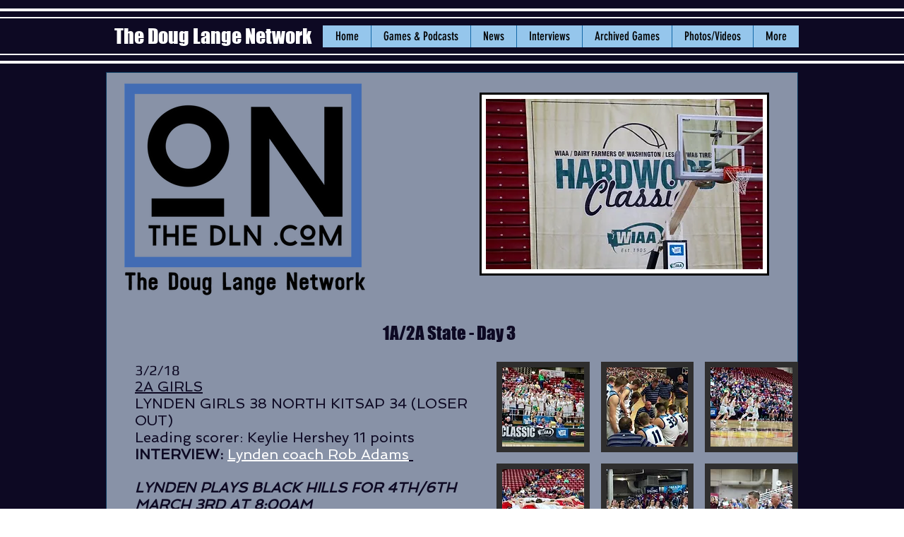

--- FILE ---
content_type: text/html; charset=UTF-8
request_url: https://www.onthedln.com/1a-2a-state-day-3
body_size: 248132
content:
<!DOCTYPE html>
<html lang="en">
<head>
  
  <!-- SEO Tags -->
  <title>1A/2A State - Day 3 | thedouglangenetwork</title>
  <link rel="canonical" href="https://www.onthedln.com/1a-2a-state-day-3"/>
  <meta property="og:title" content="1A/2A State - Day 3 | thedouglangenetwork"/>
  <meta property="og:url" content="https://www.onthedln.com/1a-2a-state-day-3"/>
  <meta property="og:site_name" content="thedouglangenetwork"/>
  <meta property="og:type" content="website"/>
  <meta name="fb_admins_meta_tag" content="doug.lange.92"/>
  <meta name="google-site-verification" content="UMr6hhXZN85QAXsPjgTrO7P87hcPoka7FLWNRc1-eCc"/>
  <meta name="keywords" content="Bellingham, Doug Lange, TDLN, Whatcom County, broadcasting, local, podcasting, preps, sports"/>
  <meta property="fb:admins" content="doug.lange.92"/>
  <meta name="twitter:card" content="summary_large_image"/>
  <meta name="twitter:title" content="1A/2A State - Day 3 | thedouglangenetwork"/>

  
  <meta charset='utf-8'>
  <meta name="viewport" content="width=device-width, initial-scale=1" id="wixDesktopViewport" />
  <meta http-equiv="X-UA-Compatible" content="IE=edge">
  <meta name="generator" content="Wix.com Website Builder"/>

  <link rel="icon" sizes="192x192" href="https://static.wixstatic.com/media/8f909a_904337455217420485f4e67ecfd09022%7Emv2_d_3400_3036_s_4_2.png/v1/fill/w_192%2Ch_192%2Clg_1%2Cusm_0.66_1.00_0.01/8f909a_904337455217420485f4e67ecfd09022%7Emv2_d_3400_3036_s_4_2.png" type="image/png"/>
  <link rel="shortcut icon" href="https://static.wixstatic.com/media/8f909a_904337455217420485f4e67ecfd09022%7Emv2_d_3400_3036_s_4_2.png/v1/fill/w_192%2Ch_192%2Clg_1%2Cusm_0.66_1.00_0.01/8f909a_904337455217420485f4e67ecfd09022%7Emv2_d_3400_3036_s_4_2.png" type="image/png"/>
  <link rel="apple-touch-icon" href="https://static.wixstatic.com/media/8f909a_904337455217420485f4e67ecfd09022%7Emv2_d_3400_3036_s_4_2.png/v1/fill/w_180%2Ch_180%2Clg_1%2Cusm_0.66_1.00_0.01/8f909a_904337455217420485f4e67ecfd09022%7Emv2_d_3400_3036_s_4_2.png" type="image/png"/>

  <!-- Safari Pinned Tab Icon -->
  <!-- <link rel="mask-icon" href="https://static.wixstatic.com/media/8f909a_904337455217420485f4e67ecfd09022%7Emv2_d_3400_3036_s_4_2.png/v1/fill/w_192%2Ch_192%2Clg_1%2Cusm_0.66_1.00_0.01/8f909a_904337455217420485f4e67ecfd09022%7Emv2_d_3400_3036_s_4_2.png"> -->

  <!-- Original trials -->
  


  <!-- Segmenter Polyfill -->
  <script>
    if (!window.Intl || !window.Intl.Segmenter) {
      (function() {
        var script = document.createElement('script');
        script.src = 'https://static.parastorage.com/unpkg/@formatjs/intl-segmenter@11.7.10/polyfill.iife.js';
        document.head.appendChild(script);
      })();
    }
  </script>

  <!-- Legacy Polyfills -->
  <script nomodule="" src="https://static.parastorage.com/unpkg/core-js-bundle@3.2.1/minified.js"></script>
  <script nomodule="" src="https://static.parastorage.com/unpkg/focus-within-polyfill@5.0.9/dist/focus-within-polyfill.js"></script>

  <!-- Performance API Polyfills -->
  <script>
  (function () {
    var noop = function noop() {};
    if ("performance" in window === false) {
      window.performance = {};
    }
    window.performance.mark = performance.mark || noop;
    window.performance.measure = performance.measure || noop;
    if ("now" in window.performance === false) {
      var nowOffset = Date.now();
      if (performance.timing && performance.timing.navigationStart) {
        nowOffset = performance.timing.navigationStart;
      }
      window.performance.now = function now() {
        return Date.now() - nowOffset;
      };
    }
  })();
  </script>

  <!-- Globals Definitions -->
  <script>
    (function () {
      var now = Date.now()
      window.initialTimestamps = {
        initialTimestamp: now,
        initialRequestTimestamp: Math.round(performance.timeOrigin ? performance.timeOrigin : now - performance.now())
      }

      window.thunderboltTag = "libs-releases-GA-local"
      window.thunderboltVersion = "1.16780.0"
    })();
  </script>

  <!-- Essential Viewer Model -->
  <script type="application/json" id="wix-essential-viewer-model">{"fleetConfig":{"fleetName":"thunderbolt-seo-isolated-renderer","type":"GA","code":0},"mode":{"qa":false,"enableTestApi":false,"debug":false,"ssrIndicator":false,"ssrOnly":false,"siteAssetsFallback":"enable","versionIndicator":false},"componentsLibrariesTopology":[{"artifactId":"editor-elements","namespace":"wixui","url":"https:\/\/static.parastorage.com\/services\/editor-elements\/1.14853.0"},{"artifactId":"editor-elements","namespace":"dsgnsys","url":"https:\/\/static.parastorage.com\/services\/editor-elements\/1.14853.0"}],"siteFeaturesConfigs":{"sessionManager":{"isRunningInDifferentSiteContext":false}},"language":{"userLanguage":"en"},"siteAssets":{"clientTopology":{"mediaRootUrl":"https:\/\/static.wixstatic.com","staticMediaUrl":"https:\/\/static.wixstatic.com\/media","moduleRepoUrl":"https:\/\/static.parastorage.com\/unpkg","fileRepoUrl":"https:\/\/static.parastorage.com\/services","viewerAppsUrl":"https:\/\/viewer-apps.parastorage.com","viewerAssetsUrl":"https:\/\/viewer-assets.parastorage.com","siteAssetsUrl":"https:\/\/siteassets.parastorage.com","pageJsonServerUrls":["https:\/\/pages.parastorage.com","https:\/\/staticorigin.wixstatic.com","https:\/\/www.onthedln.com","https:\/\/fallback.wix.com\/wix-html-editor-pages-webapp\/page"],"pathOfTBModulesInFileRepoForFallback":"wix-thunderbolt\/dist\/"}},"siteFeatures":["accessibility","appMonitoring","assetsLoader","businessLogger","captcha","clickHandlerRegistrar","clientSdk","commonConfig","componentsLoader","componentsRegistry","consentPolicy","cyclicTabbing","domSelectors","environmentWixCodeSdk","environment","locationWixCodeSdk","mpaNavigation","navigationManager","navigationPhases","ooi","pages","panorama","renderer","reporter","router","scrollRestoration","seoWixCodeSdk","seo","sessionManager","siteMembersWixCodeSdk","siteMembers","siteScrollBlocker","siteWixCodeSdk","speculationRules","ssrCache","stores","structureApi","thunderboltInitializer","tpaCommons","translations","usedPlatformApis","warmupData","windowMessageRegistrar","windowWixCodeSdk","wixCustomElementComponent","wixEmbedsApi","componentsReact","platform"],"site":{"externalBaseUrl":"https:\/\/www.onthedln.com","isSEO":true},"media":{"staticMediaUrl":"https:\/\/static.wixstatic.com\/media","mediaRootUrl":"https:\/\/static.wixstatic.com\/","staticVideoUrl":"https:\/\/video.wixstatic.com\/"},"requestUrl":"https:\/\/www.onthedln.com\/1a-2a-state-day-3","rollout":{"siteAssetsVersionsRollout":false,"isDACRollout":0,"isTBRollout":false},"commonConfig":{"brand":"wix","host":"VIEWER","bsi":"","consentPolicy":{},"consentPolicyHeader":{},"siteRevision":"11851","renderingFlow":"NONE","language":"en","locale":"en-us"},"interactionSampleRatio":0.01,"dynamicModelUrl":"https:\/\/www.onthedln.com\/_api\/v2\/dynamicmodel","accessTokensUrl":"https:\/\/www.onthedln.com\/_api\/v1\/access-tokens","isExcludedFromSecurityExperiments":false,"experiments":{"specs.thunderbolt.hardenFetchAndXHR":true,"specs.thunderbolt.securityExperiments":true}}</script>
  <script>window.viewerModel = JSON.parse(document.getElementById('wix-essential-viewer-model').textContent)</script>

  <script>
    window.commonConfig = viewerModel.commonConfig
  </script>

  
  <!-- BEGIN handleAccessTokens bundle -->

  <script data-url="https://static.parastorage.com/services/wix-thunderbolt/dist/handleAccessTokens.inline.4f2f9a53.bundle.min.js">(()=>{"use strict";function e(e){let{context:o,property:r,value:n,enumerable:i=!0}=e,c=e.get,l=e.set;if(!r||void 0===n&&!c&&!l)return new Error("property and value are required");let a=o||globalThis,s=a?.[r],u={};if(void 0!==n)u.value=n;else{if(c){let e=t(c);e&&(u.get=e)}if(l){let e=t(l);e&&(u.set=e)}}let p={...u,enumerable:i||!1,configurable:!1};void 0!==n&&(p.writable=!1);try{Object.defineProperty(a,r,p)}catch(e){return e instanceof TypeError?s:e}return s}function t(e,t){return"function"==typeof e?e:!0===e?.async&&"function"==typeof e.func?t?async function(t){return e.func(t)}:async function(){return e.func()}:"function"==typeof e?.func?e.func:void 0}try{e({property:"strictDefine",value:e})}catch{}try{e({property:"defineStrictObject",value:r})}catch{}try{e({property:"defineStrictMethod",value:n})}catch{}var o=["toString","toLocaleString","valueOf","constructor","prototype"];function r(t){let{context:n,property:c,propertiesToExclude:l=[],skipPrototype:a=!1,hardenPrototypePropertiesToExclude:s=[]}=t;if(!c)return new Error("property is required");let u=(n||globalThis)[c],p={},f=i(n,c);u&&("object"==typeof u||"function"==typeof u)&&Reflect.ownKeys(u).forEach(t=>{if(!l.includes(t)&&!o.includes(t)){let o=i(u,t);if(o&&(o.writable||o.configurable)){let{value:r,get:n,set:i,enumerable:c=!1}=o,l={};void 0!==r?l.value=r:n?l.get=n:i&&(l.set=i);try{let o=e({context:u,property:t,...l,enumerable:c});p[t]=o}catch(e){if(!(e instanceof TypeError))throw e;try{p[t]=o.value||o.get||o.set}catch{}}}}});let d={originalObject:u,originalProperties:p};if(!a&&void 0!==u?.prototype){let e=r({context:u,property:"prototype",propertiesToExclude:s,skipPrototype:!0});e instanceof Error||(d.originalPrototype=e?.originalObject,d.originalPrototypeProperties=e?.originalProperties)}return e({context:n,property:c,value:u,enumerable:f?.enumerable}),d}function n(t,o){let r=(o||globalThis)[t],n=i(o||globalThis,t);return r&&n&&(n.writable||n.configurable)?(Object.freeze(r),e({context:globalThis,property:t,value:r})):r}function i(e,t){if(e&&t)try{return Reflect.getOwnPropertyDescriptor(e,t)}catch{return}}function c(e){if("string"!=typeof e)return e;try{return decodeURIComponent(e).toLowerCase().trim()}catch{return e.toLowerCase().trim()}}function l(e,t){let o="";if("string"==typeof e)o=e.split("=")[0]?.trim()||"";else{if(!e||"string"!=typeof e.name)return!1;o=e.name}return t.has(c(o)||"")}function a(e,t){let o;return o="string"==typeof e?e.split(";").map(e=>e.trim()).filter(e=>e.length>0):e||[],o.filter(e=>!l(e,t))}var s=null;function u(){return null===s&&(s=typeof Document>"u"?void 0:Object.getOwnPropertyDescriptor(Document.prototype,"cookie")),s}function p(t,o){if(!globalThis?.cookieStore)return;let r=globalThis.cookieStore.get.bind(globalThis.cookieStore),n=globalThis.cookieStore.getAll.bind(globalThis.cookieStore),i=globalThis.cookieStore.set.bind(globalThis.cookieStore),c=globalThis.cookieStore.delete.bind(globalThis.cookieStore);return e({context:globalThis.CookieStore.prototype,property:"get",value:async function(e){return l(("string"==typeof e?e:e.name)||"",t)?null:r.call(this,e)},enumerable:!0}),e({context:globalThis.CookieStore.prototype,property:"getAll",value:async function(){return a(await n.apply(this,Array.from(arguments)),t)},enumerable:!0}),e({context:globalThis.CookieStore.prototype,property:"set",value:async function(){let e=Array.from(arguments);if(!l(1===e.length?e[0].name:e[0],t))return i.apply(this,e);o&&console.warn(o)},enumerable:!0}),e({context:globalThis.CookieStore.prototype,property:"delete",value:async function(){let e=Array.from(arguments);if(!l(1===e.length?e[0].name:e[0],t))return c.apply(this,e)},enumerable:!0}),e({context:globalThis.cookieStore,property:"prototype",value:globalThis.CookieStore.prototype,enumerable:!1}),e({context:globalThis,property:"cookieStore",value:globalThis.cookieStore,enumerable:!0}),{get:r,getAll:n,set:i,delete:c}}var f=["TextEncoder","TextDecoder","XMLHttpRequestEventTarget","EventTarget","URL","JSON","Reflect","Object","Array","Map","Set","WeakMap","WeakSet","Promise","Symbol","Error"],d=["addEventListener","removeEventListener","dispatchEvent","encodeURI","encodeURIComponent","decodeURI","decodeURIComponent"];const y=(e,t)=>{try{const o=t?t.get.call(document):document.cookie;return o.split(";").map(e=>e.trim()).filter(t=>t?.startsWith(e))[0]?.split("=")[1]}catch(e){return""}},g=(e="",t="",o="/")=>`${e}=; ${t?`domain=${t};`:""} max-age=0; path=${o}; expires=Thu, 01 Jan 1970 00:00:01 GMT`;function m(){(function(){if("undefined"!=typeof window){const e=performance.getEntriesByType("navigation")[0];return"back_forward"===(e?.type||"")}return!1})()&&function(){const{counter:e}=function(){const e=b("getItem");if(e){const[t,o]=e.split("-"),r=o?parseInt(o,10):0;if(r>=3){const e=t?Number(t):0;if(Date.now()-e>6e4)return{counter:0}}return{counter:r}}return{counter:0}}();e<3?(!function(e=1){b("setItem",`${Date.now()}-${e}`)}(e+1),window.location.reload()):console.error("ATS: Max reload attempts reached")}()}function b(e,t){try{return sessionStorage[e]("reload",t||"")}catch(e){console.error("ATS: Error calling sessionStorage:",e)}}const h="client-session-bind",v="sec-fetch-unsupported",{experiments:w}=window.viewerModel,T=[h,"client-binding",v,"svSession","smSession","server-session-bind","wixSession2","wixSession3"].map(e=>e.toLowerCase()),{cookie:S}=function(t,o){let r=new Set(t);return e({context:document,property:"cookie",set:{func:e=>function(e,t,o,r){let n=u(),i=c(t.split(";")[0]||"")||"";[...o].every(e=>!i.startsWith(e.toLowerCase()))&&n?.set?n.set.call(e,t):r&&console.warn(r)}(document,e,r,o)},get:{func:()=>function(e,t){let o=u();if(!o?.get)throw new Error("Cookie descriptor or getter not available");return a(o.get.call(e),t).join("; ")}(document,r)},enumerable:!0}),{cookieStore:p(r,o),cookie:u()}}(T),k="tbReady",x="security_overrideGlobals",{experiments:E,siteFeaturesConfigs:C,accessTokensUrl:P}=window.viewerModel,R=P,M={},O=(()=>{const e=y(h,S);if(w["specs.thunderbolt.browserCacheReload"]){y(v,S)||e?b("removeItem"):m()}return(()=>{const e=g(h),t=g(h,location.hostname);S.set.call(document,e),S.set.call(document,t)})(),e})();O&&(M["client-binding"]=O);const D=fetch;addEventListener(k,function e(t){const{logger:o}=t.detail;try{window.tb.init({fetch:D,fetchHeaders:M})}catch(e){const t=new Error("TB003");o.meter(`${x}_${t.message}`,{paramsOverrides:{errorType:x,eventString:t.message}}),window?.viewerModel?.mode.debug&&console.error(e)}finally{removeEventListener(k,e)}}),E["specs.thunderbolt.hardenFetchAndXHR"]||(window.fetchDynamicModel=()=>C.sessionManager.isRunningInDifferentSiteContext?Promise.resolve({}):fetch(R,{credentials:"same-origin",headers:M}).then(function(e){if(!e.ok)throw new Error(`[${e.status}]${e.statusText}`);return e.json()}),window.dynamicModelPromise=window.fetchDynamicModel())})();
//# sourceMappingURL=https://static.parastorage.com/services/wix-thunderbolt/dist/handleAccessTokens.inline.4f2f9a53.bundle.min.js.map</script>

<!-- END handleAccessTokens bundle -->

<!-- BEGIN overrideGlobals bundle -->

<script data-url="https://static.parastorage.com/services/wix-thunderbolt/dist/overrideGlobals.inline.ec13bfcf.bundle.min.js">(()=>{"use strict";function e(e){let{context:r,property:o,value:n,enumerable:i=!0}=e,c=e.get,a=e.set;if(!o||void 0===n&&!c&&!a)return new Error("property and value are required");let l=r||globalThis,u=l?.[o],s={};if(void 0!==n)s.value=n;else{if(c){let e=t(c);e&&(s.get=e)}if(a){let e=t(a);e&&(s.set=e)}}let p={...s,enumerable:i||!1,configurable:!1};void 0!==n&&(p.writable=!1);try{Object.defineProperty(l,o,p)}catch(e){return e instanceof TypeError?u:e}return u}function t(e,t){return"function"==typeof e?e:!0===e?.async&&"function"==typeof e.func?t?async function(t){return e.func(t)}:async function(){return e.func()}:"function"==typeof e?.func?e.func:void 0}try{e({property:"strictDefine",value:e})}catch{}try{e({property:"defineStrictObject",value:o})}catch{}try{e({property:"defineStrictMethod",value:n})}catch{}var r=["toString","toLocaleString","valueOf","constructor","prototype"];function o(t){let{context:n,property:c,propertiesToExclude:a=[],skipPrototype:l=!1,hardenPrototypePropertiesToExclude:u=[]}=t;if(!c)return new Error("property is required");let s=(n||globalThis)[c],p={},f=i(n,c);s&&("object"==typeof s||"function"==typeof s)&&Reflect.ownKeys(s).forEach(t=>{if(!a.includes(t)&&!r.includes(t)){let r=i(s,t);if(r&&(r.writable||r.configurable)){let{value:o,get:n,set:i,enumerable:c=!1}=r,a={};void 0!==o?a.value=o:n?a.get=n:i&&(a.set=i);try{let r=e({context:s,property:t,...a,enumerable:c});p[t]=r}catch(e){if(!(e instanceof TypeError))throw e;try{p[t]=r.value||r.get||r.set}catch{}}}}});let d={originalObject:s,originalProperties:p};if(!l&&void 0!==s?.prototype){let e=o({context:s,property:"prototype",propertiesToExclude:u,skipPrototype:!0});e instanceof Error||(d.originalPrototype=e?.originalObject,d.originalPrototypeProperties=e?.originalProperties)}return e({context:n,property:c,value:s,enumerable:f?.enumerable}),d}function n(t,r){let o=(r||globalThis)[t],n=i(r||globalThis,t);return o&&n&&(n.writable||n.configurable)?(Object.freeze(o),e({context:globalThis,property:t,value:o})):o}function i(e,t){if(e&&t)try{return Reflect.getOwnPropertyDescriptor(e,t)}catch{return}}function c(e){if("string"!=typeof e)return e;try{return decodeURIComponent(e).toLowerCase().trim()}catch{return e.toLowerCase().trim()}}function a(e,t){return e instanceof Headers?e.forEach((r,o)=>{l(o,t)||e.delete(o)}):Object.keys(e).forEach(r=>{l(r,t)||delete e[r]}),e}function l(e,t){return!t.has(c(e)||"")}function u(e,t){let r=!0,o=function(e){let t,r;if(globalThis.Request&&e instanceof Request)t=e.url;else{if("function"!=typeof e?.toString)throw new Error("Unsupported type for url");t=e.toString()}try{return new URL(t).pathname}catch{return r=t.replace(/#.+/gi,"").split("?").shift(),r.startsWith("/")?r:`/${r}`}}(e),n=c(o);return n&&t.some(e=>n.includes(e))&&(r=!1),r}function s(t,r,o){let n=fetch,i=XMLHttpRequest,c=new Set(r);function s(){let e=new i,r=e.open,n=e.setRequestHeader;return e.open=function(){let n=Array.from(arguments),i=n[1];if(n.length<2||u(i,t))return r.apply(e,n);throw new Error(o||`Request not allowed for path ${i}`)},e.setRequestHeader=function(t,r){l(decodeURIComponent(t),c)&&n.call(e,t,r)},e}return e({property:"fetch",value:function(){let e=function(e,t){return globalThis.Request&&e[0]instanceof Request&&e[0]?.headers?a(e[0].headers,t):e[1]?.headers&&a(e[1].headers,t),e}(arguments,c);return u(arguments[0],t)?n.apply(globalThis,Array.from(e)):new Promise((e,t)=>{t(new Error(o||`Request not allowed for path ${arguments[0]}`))})},enumerable:!0}),e({property:"XMLHttpRequest",value:s,enumerable:!0}),Object.keys(i).forEach(e=>{s[e]=i[e]}),{fetch:n,XMLHttpRequest:i}}var p=["TextEncoder","TextDecoder","XMLHttpRequestEventTarget","EventTarget","URL","JSON","Reflect","Object","Array","Map","Set","WeakMap","WeakSet","Promise","Symbol","Error"],f=["addEventListener","removeEventListener","dispatchEvent","encodeURI","encodeURIComponent","decodeURI","decodeURIComponent"];const d=function(){let t=globalThis.open,r=document.open;function o(e,r,o){let n="string"!=typeof e,i=t.call(window,e,r,o);return n||e&&function(e){return e.startsWith("//")&&/(?:[a-z0-9](?:[a-z0-9-]{0,61}[a-z0-9])?\.)+[a-z0-9][a-z0-9-]{0,61}[a-z0-9]/g.test(`${location.protocol}:${e}`)&&(e=`${location.protocol}${e}`),!e.startsWith("http")||new URL(e).hostname===location.hostname}(e)?{}:i}return e({property:"open",value:o,context:globalThis,enumerable:!0}),e({property:"open",value:function(e,t,n){return e?o(e,t,n):r.call(document,e||"",t||"",n||"")},context:document,enumerable:!0}),{open:t,documentOpen:r}},y=function(){let t=document.createElement,r=Element.prototype.setAttribute,o=Element.prototype.setAttributeNS;return e({property:"createElement",context:document,value:function(n,i){let a=t.call(document,n,i);if("iframe"===c(n)){e({property:"srcdoc",context:a,get:()=>"",set:()=>{console.warn("`srcdoc` is not allowed in iframe elements.")}});let t=function(e,t){"srcdoc"!==e.toLowerCase()?r.call(a,e,t):console.warn("`srcdoc` attribute is not allowed to be set.")},n=function(e,t,r){"srcdoc"!==t.toLowerCase()?o.call(a,e,t,r):console.warn("`srcdoc` attribute is not allowed to be set.")};a.setAttribute=t,a.setAttributeNS=n}return a},enumerable:!0}),{createElement:t,setAttribute:r,setAttributeNS:o}},m=["client-binding"],b=["/_api/v1/access-tokens","/_api/v2/dynamicmodel","/_api/one-app-session-web/v3/businesses"],h=function(){let t=setTimeout,r=setInterval;return o("setTimeout",0,globalThis),o("setInterval",0,globalThis),{setTimeout:t,setInterval:r};function o(t,r,o){let n=o||globalThis,i=n[t];if(!i||"function"!=typeof i)throw new Error(`Function ${t} not found or is not a function`);e({property:t,value:function(){let e=Array.from(arguments);if("string"!=typeof e[r])return i.apply(n,e);console.warn(`Calling ${t} with a String Argument at index ${r} is not allowed`)},context:o,enumerable:!0})}},v=function(){if(navigator&&"serviceWorker"in navigator){let t=navigator.serviceWorker.register;return e({context:navigator.serviceWorker,property:"register",value:function(){console.log("Service worker registration is not allowed")},enumerable:!0}),{register:t}}return{}};performance.mark("overrideGlobals started");const{isExcludedFromSecurityExperiments:g,experiments:w}=window.viewerModel,E=!g&&w["specs.thunderbolt.securityExperiments"];try{d(),E&&y(),w["specs.thunderbolt.hardenFetchAndXHR"]&&E&&s(b,m),v(),(e=>{let t=[],r=[];r=r.concat(["TextEncoder","TextDecoder"]),e&&(r=r.concat(["XMLHttpRequestEventTarget","EventTarget"])),r=r.concat(["URL","JSON"]),e&&(t=t.concat(["addEventListener","removeEventListener"])),t=t.concat(["encodeURI","encodeURIComponent","decodeURI","decodeURIComponent"]),r=r.concat(["String","Number"]),e&&r.push("Object"),r=r.concat(["Reflect"]),t.forEach(e=>{n(e),["addEventListener","removeEventListener"].includes(e)&&n(e,document)}),r.forEach(e=>{o({property:e})})})(E),E&&h()}catch(e){window?.viewerModel?.mode.debug&&console.error(e);const t=new Error("TB006");window.fedops?.reportError(t,"security_overrideGlobals"),window.Sentry?window.Sentry.captureException(t):globalThis.defineStrictProperty("sentryBuffer",[t],window,!1)}performance.mark("overrideGlobals ended")})();
//# sourceMappingURL=https://static.parastorage.com/services/wix-thunderbolt/dist/overrideGlobals.inline.ec13bfcf.bundle.min.js.map</script>

<!-- END overrideGlobals bundle -->


  
  <script>
    window.commonConfig = viewerModel.commonConfig

	
    window.clientSdk = new Proxy({}, {get: (target, prop) => (...args) => window.externalsRegistry.clientSdk.loaded.then(() => window.__clientSdk__[prop](...args))})
    
  </script>

  <!-- Initial CSS -->
  <style data-url="https://static.parastorage.com/services/wix-thunderbolt/dist/main.347af09f.min.css">@keyframes slide-horizontal-new{0%{transform:translateX(100%)}}@keyframes slide-horizontal-old{80%{opacity:1}to{opacity:0;transform:translateX(-100%)}}@keyframes slide-vertical-new{0%{transform:translateY(-100%)}}@keyframes slide-vertical-old{80%{opacity:1}to{opacity:0;transform:translateY(100%)}}@keyframes out-in-new{0%{opacity:0}}@keyframes out-in-old{to{opacity:0}}:root:active-view-transition{view-transition-name:none}::view-transition{pointer-events:none}:root:active-view-transition::view-transition-new(page-group),:root:active-view-transition::view-transition-old(page-group){animation-duration:.6s;cursor:wait;pointer-events:all}:root:active-view-transition-type(SlideHorizontal)::view-transition-old(page-group){animation:slide-horizontal-old .6s cubic-bezier(.83,0,.17,1) forwards;mix-blend-mode:normal}:root:active-view-transition-type(SlideHorizontal)::view-transition-new(page-group){animation:slide-horizontal-new .6s cubic-bezier(.83,0,.17,1) backwards;mix-blend-mode:normal}:root:active-view-transition-type(SlideVertical)::view-transition-old(page-group){animation:slide-vertical-old .6s cubic-bezier(.83,0,.17,1) forwards;mix-blend-mode:normal}:root:active-view-transition-type(SlideVertical)::view-transition-new(page-group){animation:slide-vertical-new .6s cubic-bezier(.83,0,.17,1) backwards;mix-blend-mode:normal}:root:active-view-transition-type(OutIn)::view-transition-old(page-group){animation:out-in-old .35s cubic-bezier(.22,1,.36,1) forwards}:root:active-view-transition-type(OutIn)::view-transition-new(page-group){animation:out-in-new .35s cubic-bezier(.64,0,.78,0) .35s backwards}@media(prefers-reduced-motion:reduce){::view-transition-group(*),::view-transition-new(*),::view-transition-old(*){animation:none!important}}body,html{background:transparent;border:0;margin:0;outline:0;padding:0;vertical-align:baseline}body{--scrollbar-width:0px;font-family:Arial,Helvetica,sans-serif;font-size:10px}body,html{height:100%}body{overflow-x:auto;overflow-y:scroll}body:not(.responsive) #site-root{min-width:var(--site-width);width:100%}body:not([data-js-loaded]) [data-hide-prejs]{visibility:hidden}interact-element{display:contents}#SITE_CONTAINER{position:relative}:root{--one-unit:1vw;--section-max-width:9999px;--spx-stopper-max:9999px;--spx-stopper-min:0px;--browser-zoom:1}@supports(-webkit-appearance:none) and (stroke-color:transparent){:root{--safari-sticky-fix:opacity;--experimental-safari-sticky-fix:translateZ(0)}}@supports(container-type:inline-size){:root{--one-unit:1cqw}}[id^=oldHoverBox-]{mix-blend-mode:plus-lighter;transition:opacity .5s ease,visibility .5s ease}[data-mesh-id$=inlineContent-gridContainer]:has(>[id^=oldHoverBox-]){isolation:isolate}</style>
<style data-url="https://static.parastorage.com/services/wix-thunderbolt/dist/main.renderer.9cb0985f.min.css">a,abbr,acronym,address,applet,b,big,blockquote,button,caption,center,cite,code,dd,del,dfn,div,dl,dt,em,fieldset,font,footer,form,h1,h2,h3,h4,h5,h6,header,i,iframe,img,ins,kbd,label,legend,li,nav,object,ol,p,pre,q,s,samp,section,small,span,strike,strong,sub,sup,table,tbody,td,tfoot,th,thead,title,tr,tt,u,ul,var{background:transparent;border:0;margin:0;outline:0;padding:0;vertical-align:baseline}input,select,textarea{box-sizing:border-box;font-family:Helvetica,Arial,sans-serif}ol,ul{list-style:none}blockquote,q{quotes:none}ins{text-decoration:none}del{text-decoration:line-through}table{border-collapse:collapse;border-spacing:0}a{cursor:pointer;text-decoration:none}.testStyles{overflow-y:hidden}.reset-button{-webkit-appearance:none;background:none;border:0;color:inherit;font:inherit;line-height:normal;outline:0;overflow:visible;padding:0;-webkit-user-select:none;-moz-user-select:none;-ms-user-select:none}:focus{outline:none}body.device-mobile-optimized:not(.disable-site-overflow){overflow-x:hidden;overflow-y:scroll}body.device-mobile-optimized:not(.responsive) #SITE_CONTAINER{margin-left:auto;margin-right:auto;overflow-x:visible;position:relative;width:320px}body.device-mobile-optimized:not(.responsive):not(.blockSiteScrolling) #SITE_CONTAINER{margin-top:0}body.device-mobile-optimized>*{max-width:100%!important}body.device-mobile-optimized #site-root{overflow-x:hidden;overflow-y:hidden}@supports(overflow:clip){body.device-mobile-optimized #site-root{overflow-x:clip;overflow-y:clip}}body.device-mobile-non-optimized #SITE_CONTAINER #site-root{overflow-x:clip;overflow-y:clip}body.device-mobile-non-optimized.fullScreenMode{background-color:#5f6360}body.device-mobile-non-optimized.fullScreenMode #MOBILE_ACTIONS_MENU,body.device-mobile-non-optimized.fullScreenMode #SITE_BACKGROUND,body.device-mobile-non-optimized.fullScreenMode #site-root,body.fullScreenMode #WIX_ADS{visibility:hidden}body.fullScreenMode{overflow-x:hidden!important;overflow-y:hidden!important}body.fullScreenMode.device-mobile-optimized #TINY_MENU{opacity:0;pointer-events:none}body.fullScreenMode-scrollable.device-mobile-optimized{overflow-x:hidden!important;overflow-y:auto!important}body.fullScreenMode-scrollable.device-mobile-optimized #masterPage,body.fullScreenMode-scrollable.device-mobile-optimized #site-root{overflow-x:hidden!important;overflow-y:hidden!important}body.fullScreenMode-scrollable.device-mobile-optimized #SITE_BACKGROUND,body.fullScreenMode-scrollable.device-mobile-optimized #masterPage{height:auto!important}body.fullScreenMode-scrollable.device-mobile-optimized #masterPage.mesh-layout{height:0!important}body.blockSiteScrolling,body.siteScrollingBlocked{position:fixed;width:100%}body.blockSiteScrolling #SITE_CONTAINER{margin-top:calc(var(--blocked-site-scroll-margin-top)*-1)}#site-root{margin:0 auto;min-height:100%;position:relative;top:var(--wix-ads-height)}#site-root img:not([src]){visibility:hidden}#site-root svg img:not([src]){visibility:visible}.auto-generated-link{color:inherit}#SCROLL_TO_BOTTOM,#SCROLL_TO_TOP{height:0}.has-click-trigger{cursor:pointer}.fullScreenOverlay{bottom:0;display:flex;justify-content:center;left:0;overflow-y:hidden;position:fixed;right:0;top:-60px;z-index:1005}.fullScreenOverlay>.fullScreenOverlayContent{bottom:0;left:0;margin:0 auto;overflow:hidden;position:absolute;right:0;top:60px;transform:translateZ(0)}[data-mesh-id$=centeredContent],[data-mesh-id$=form],[data-mesh-id$=inlineContent]{pointer-events:none;position:relative}[data-mesh-id$=-gridWrapper],[data-mesh-id$=-rotated-wrapper]{pointer-events:none}[data-mesh-id$=-gridContainer]>*,[data-mesh-id$=-rotated-wrapper]>*,[data-mesh-id$=inlineContent]>:not([data-mesh-id$=-gridContainer]){pointer-events:auto}.device-mobile-optimized #masterPage.mesh-layout #SOSP_CONTAINER_CUSTOM_ID{grid-area:2/1/3/2;-ms-grid-row:2;position:relative}#masterPage.mesh-layout{-ms-grid-rows:max-content max-content min-content max-content;-ms-grid-columns:100%;align-items:start;display:-ms-grid;display:grid;grid-template-columns:100%;grid-template-rows:max-content max-content min-content max-content;justify-content:stretch}#masterPage.mesh-layout #PAGES_CONTAINER,#masterPage.mesh-layout #SITE_FOOTER-placeholder,#masterPage.mesh-layout #SITE_FOOTER_WRAPPER,#masterPage.mesh-layout #SITE_HEADER-placeholder,#masterPage.mesh-layout #SITE_HEADER_WRAPPER,#masterPage.mesh-layout #SOSP_CONTAINER_CUSTOM_ID[data-state~=mobileView],#masterPage.mesh-layout #soapAfterPagesContainer,#masterPage.mesh-layout #soapBeforePagesContainer{-ms-grid-row-align:start;-ms-grid-column-align:start;-ms-grid-column:1}#masterPage.mesh-layout #SITE_HEADER-placeholder,#masterPage.mesh-layout #SITE_HEADER_WRAPPER{grid-area:1/1/2/2;-ms-grid-row:1}#masterPage.mesh-layout #PAGES_CONTAINER,#masterPage.mesh-layout #soapAfterPagesContainer,#masterPage.mesh-layout #soapBeforePagesContainer{grid-area:3/1/4/2;-ms-grid-row:3}#masterPage.mesh-layout #soapAfterPagesContainer,#masterPage.mesh-layout #soapBeforePagesContainer{width:100%}#masterPage.mesh-layout #PAGES_CONTAINER{align-self:stretch}#masterPage.mesh-layout main#PAGES_CONTAINER{display:block}#masterPage.mesh-layout #SITE_FOOTER-placeholder,#masterPage.mesh-layout #SITE_FOOTER_WRAPPER{grid-area:4/1/5/2;-ms-grid-row:4}#masterPage.mesh-layout #SITE_PAGES,#masterPage.mesh-layout [data-mesh-id=PAGES_CONTAINERcenteredContent],#masterPage.mesh-layout [data-mesh-id=PAGES_CONTAINERinlineContent]{height:100%}#masterPage.mesh-layout.desktop>*{width:100%}#masterPage.mesh-layout #PAGES_CONTAINER,#masterPage.mesh-layout #SITE_FOOTER,#masterPage.mesh-layout #SITE_FOOTER_WRAPPER,#masterPage.mesh-layout #SITE_HEADER,#masterPage.mesh-layout #SITE_HEADER_WRAPPER,#masterPage.mesh-layout #SITE_PAGES,#masterPage.mesh-layout #masterPageinlineContent{position:relative}#masterPage.mesh-layout #SITE_HEADER{grid-area:1/1/2/2}#masterPage.mesh-layout #SITE_FOOTER{grid-area:4/1/5/2}#masterPage.mesh-layout.overflow-x-clip #SITE_FOOTER,#masterPage.mesh-layout.overflow-x-clip #SITE_HEADER{overflow-x:clip}[data-z-counter]{z-index:0}[data-z-counter="0"]{z-index:auto}.wixSiteProperties{-webkit-font-smoothing:antialiased;-moz-osx-font-smoothing:grayscale}:root{--wst-button-color-fill-primary:rgb(var(--color_48));--wst-button-color-border-primary:rgb(var(--color_49));--wst-button-color-text-primary:rgb(var(--color_50));--wst-button-color-fill-primary-hover:rgb(var(--color_51));--wst-button-color-border-primary-hover:rgb(var(--color_52));--wst-button-color-text-primary-hover:rgb(var(--color_53));--wst-button-color-fill-primary-disabled:rgb(var(--color_54));--wst-button-color-border-primary-disabled:rgb(var(--color_55));--wst-button-color-text-primary-disabled:rgb(var(--color_56));--wst-button-color-fill-secondary:rgb(var(--color_57));--wst-button-color-border-secondary:rgb(var(--color_58));--wst-button-color-text-secondary:rgb(var(--color_59));--wst-button-color-fill-secondary-hover:rgb(var(--color_60));--wst-button-color-border-secondary-hover:rgb(var(--color_61));--wst-button-color-text-secondary-hover:rgb(var(--color_62));--wst-button-color-fill-secondary-disabled:rgb(var(--color_63));--wst-button-color-border-secondary-disabled:rgb(var(--color_64));--wst-button-color-text-secondary-disabled:rgb(var(--color_65));--wst-color-fill-base-1:rgb(var(--color_36));--wst-color-fill-base-2:rgb(var(--color_37));--wst-color-fill-base-shade-1:rgb(var(--color_38));--wst-color-fill-base-shade-2:rgb(var(--color_39));--wst-color-fill-base-shade-3:rgb(var(--color_40));--wst-color-fill-accent-1:rgb(var(--color_41));--wst-color-fill-accent-2:rgb(var(--color_42));--wst-color-fill-accent-3:rgb(var(--color_43));--wst-color-fill-accent-4:rgb(var(--color_44));--wst-color-fill-background-primary:rgb(var(--color_11));--wst-color-fill-background-secondary:rgb(var(--color_12));--wst-color-text-primary:rgb(var(--color_15));--wst-color-text-secondary:rgb(var(--color_14));--wst-color-action:rgb(var(--color_18));--wst-color-disabled:rgb(var(--color_39));--wst-color-title:rgb(var(--color_45));--wst-color-subtitle:rgb(var(--color_46));--wst-color-line:rgb(var(--color_47));--wst-font-style-h2:var(--font_2);--wst-font-style-h3:var(--font_3);--wst-font-style-h4:var(--font_4);--wst-font-style-h5:var(--font_5);--wst-font-style-h6:var(--font_6);--wst-font-style-body-large:var(--font_7);--wst-font-style-body-medium:var(--font_8);--wst-font-style-body-small:var(--font_9);--wst-font-style-body-x-small:var(--font_10);--wst-color-custom-1:rgb(var(--color_13));--wst-color-custom-2:rgb(var(--color_16));--wst-color-custom-3:rgb(var(--color_17));--wst-color-custom-4:rgb(var(--color_19));--wst-color-custom-5:rgb(var(--color_20));--wst-color-custom-6:rgb(var(--color_21));--wst-color-custom-7:rgb(var(--color_22));--wst-color-custom-8:rgb(var(--color_23));--wst-color-custom-9:rgb(var(--color_24));--wst-color-custom-10:rgb(var(--color_25));--wst-color-custom-11:rgb(var(--color_26));--wst-color-custom-12:rgb(var(--color_27));--wst-color-custom-13:rgb(var(--color_28));--wst-color-custom-14:rgb(var(--color_29));--wst-color-custom-15:rgb(var(--color_30));--wst-color-custom-16:rgb(var(--color_31));--wst-color-custom-17:rgb(var(--color_32));--wst-color-custom-18:rgb(var(--color_33));--wst-color-custom-19:rgb(var(--color_34));--wst-color-custom-20:rgb(var(--color_35))}.wix-presets-wrapper{display:contents}</style>

  <meta name="format-detection" content="telephone=no">
  <meta name="skype_toolbar" content="skype_toolbar_parser_compatible">
  
  

  

  

  <!-- head performance data start -->
  
  <!-- head performance data end -->
  

    


    
<style data-href="https://static.parastorage.com/services/editor-elements-library/dist/thunderbolt/rb_wixui.thunderbolt_bootstrap-classic.72e6a2a3.min.css">.PlZyDq{touch-action:manipulation}.uDW_Qe{align-items:center;box-sizing:border-box;display:flex;justify-content:var(--label-align);min-width:100%;text-align:initial;width:-moz-max-content;width:max-content}.uDW_Qe:before{max-width:var(--margin-start,0)}.uDW_Qe:after,.uDW_Qe:before{align-self:stretch;content:"";flex-grow:1}.uDW_Qe:after{max-width:var(--margin-end,0)}.FubTgk{height:100%}.FubTgk .uDW_Qe{border-radius:var(--corvid-border-radius,var(--rd,0));bottom:0;box-shadow:var(--shd,0 1px 4px rgba(0,0,0,.6));left:0;position:absolute;right:0;top:0;transition:var(--trans1,border-color .4s ease 0s,background-color .4s ease 0s)}.FubTgk .uDW_Qe:link,.FubTgk .uDW_Qe:visited{border-color:transparent}.FubTgk .l7_2fn{color:var(--corvid-color,rgb(var(--txt,var(--color_15,color_15))));font:var(--fnt,var(--font_5));margin:0;position:relative;transition:var(--trans2,color .4s ease 0s);white-space:nowrap}.FubTgk[aria-disabled=false] .uDW_Qe{background-color:var(--corvid-background-color,rgba(var(--bg,var(--color_17,color_17)),var(--alpha-bg,1)));border:solid var(--corvid-border-color,rgba(var(--brd,var(--color_15,color_15)),var(--alpha-brd,1))) var(--corvid-border-width,var(--brw,0));cursor:pointer!important}:host(.device-mobile-optimized) .FubTgk[aria-disabled=false]:active .uDW_Qe,body.device-mobile-optimized .FubTgk[aria-disabled=false]:active .uDW_Qe{background-color:var(--corvid-hover-background-color,rgba(var(--bgh,var(--color_18,color_18)),var(--alpha-bgh,1)));border-color:var(--corvid-hover-border-color,rgba(var(--brdh,var(--color_15,color_15)),var(--alpha-brdh,1)))}:host(.device-mobile-optimized) .FubTgk[aria-disabled=false]:active .l7_2fn,body.device-mobile-optimized .FubTgk[aria-disabled=false]:active .l7_2fn{color:var(--corvid-hover-color,rgb(var(--txth,var(--color_15,color_15))))}:host(:not(.device-mobile-optimized)) .FubTgk[aria-disabled=false]:hover .uDW_Qe,body:not(.device-mobile-optimized) .FubTgk[aria-disabled=false]:hover .uDW_Qe{background-color:var(--corvid-hover-background-color,rgba(var(--bgh,var(--color_18,color_18)),var(--alpha-bgh,1)));border-color:var(--corvid-hover-border-color,rgba(var(--brdh,var(--color_15,color_15)),var(--alpha-brdh,1)))}:host(:not(.device-mobile-optimized)) .FubTgk[aria-disabled=false]:hover .l7_2fn,body:not(.device-mobile-optimized) .FubTgk[aria-disabled=false]:hover .l7_2fn{color:var(--corvid-hover-color,rgb(var(--txth,var(--color_15,color_15))))}.FubTgk[aria-disabled=true] .uDW_Qe{background-color:var(--corvid-disabled-background-color,rgba(var(--bgd,204,204,204),var(--alpha-bgd,1)));border-color:var(--corvid-disabled-border-color,rgba(var(--brdd,204,204,204),var(--alpha-brdd,1)));border-style:solid;border-width:var(--corvid-border-width,var(--brw,0))}.FubTgk[aria-disabled=true] .l7_2fn{color:var(--corvid-disabled-color,rgb(var(--txtd,255,255,255)))}.uUxqWY{align-items:center;box-sizing:border-box;display:flex;justify-content:var(--label-align);min-width:100%;text-align:initial;width:-moz-max-content;width:max-content}.uUxqWY:before{max-width:var(--margin-start,0)}.uUxqWY:after,.uUxqWY:before{align-self:stretch;content:"";flex-grow:1}.uUxqWY:after{max-width:var(--margin-end,0)}.Vq4wYb[aria-disabled=false] .uUxqWY{cursor:pointer}:host(.device-mobile-optimized) .Vq4wYb[aria-disabled=false]:active .wJVzSK,body.device-mobile-optimized .Vq4wYb[aria-disabled=false]:active .wJVzSK{color:var(--corvid-hover-color,rgb(var(--txth,var(--color_15,color_15))));transition:var(--trans,color .4s ease 0s)}:host(:not(.device-mobile-optimized)) .Vq4wYb[aria-disabled=false]:hover .wJVzSK,body:not(.device-mobile-optimized) .Vq4wYb[aria-disabled=false]:hover .wJVzSK{color:var(--corvid-hover-color,rgb(var(--txth,var(--color_15,color_15))));transition:var(--trans,color .4s ease 0s)}.Vq4wYb .uUxqWY{bottom:0;left:0;position:absolute;right:0;top:0}.Vq4wYb .wJVzSK{color:var(--corvid-color,rgb(var(--txt,var(--color_15,color_15))));font:var(--fnt,var(--font_5));transition:var(--trans,color .4s ease 0s);white-space:nowrap}.Vq4wYb[aria-disabled=true] .wJVzSK{color:var(--corvid-disabled-color,rgb(var(--txtd,255,255,255)))}:host(:not(.device-mobile-optimized)) .CohWsy,body:not(.device-mobile-optimized) .CohWsy{display:flex}:host(:not(.device-mobile-optimized)) .V5AUxf,body:not(.device-mobile-optimized) .V5AUxf{-moz-column-gap:var(--margin);column-gap:var(--margin);direction:var(--direction);display:flex;margin:0 auto;position:relative;width:calc(100% - var(--padding)*2)}:host(:not(.device-mobile-optimized)) .V5AUxf>*,body:not(.device-mobile-optimized) .V5AUxf>*{direction:ltr;flex:var(--column-flex) 1 0%;left:0;margin-bottom:var(--padding);margin-top:var(--padding);min-width:0;position:relative;top:0}:host(.device-mobile-optimized) .V5AUxf,body.device-mobile-optimized .V5AUxf{display:block;padding-bottom:var(--padding-y);padding-left:var(--padding-x,0);padding-right:var(--padding-x,0);padding-top:var(--padding-y);position:relative}:host(.device-mobile-optimized) .V5AUxf>*,body.device-mobile-optimized .V5AUxf>*{margin-bottom:var(--margin);position:relative}:host(.device-mobile-optimized) .V5AUxf>:first-child,body.device-mobile-optimized .V5AUxf>:first-child{margin-top:var(--firstChildMarginTop,0)}:host(.device-mobile-optimized) .V5AUxf>:last-child,body.device-mobile-optimized .V5AUxf>:last-child{margin-bottom:var(--lastChildMarginBottom)}.LIhNy3{backface-visibility:hidden}.jhxvbR,.mtrorN{display:block;height:100%;width:100%}.jhxvbR img{max-width:var(--wix-img-max-width,100%)}.jhxvbR[data-animate-blur] img{filter:blur(9px);transition:filter .8s ease-in}.jhxvbR[data-animate-blur] img[data-load-done]{filter:none}.if7Vw2{height:100%;left:0;-webkit-mask-image:var(--mask-image,none);mask-image:var(--mask-image,none);-webkit-mask-position:var(--mask-position,0);mask-position:var(--mask-position,0);-webkit-mask-repeat:var(--mask-repeat,no-repeat);mask-repeat:var(--mask-repeat,no-repeat);-webkit-mask-size:var(--mask-size,100%);mask-size:var(--mask-size,100%);overflow:hidden;pointer-events:var(--fill-layer-background-media-pointer-events);position:absolute;top:0;width:100%}.if7Vw2.f0uTJH{clip:rect(0,auto,auto,0)}.if7Vw2 .i1tH8h{height:100%;position:absolute;top:0;width:100%}.if7Vw2 .DXi4PB{height:var(--fill-layer-image-height,100%);opacity:var(--fill-layer-image-opacity)}.if7Vw2 .DXi4PB img{height:100%;width:100%}@supports(-webkit-hyphens:none){.if7Vw2.f0uTJH{clip:auto;-webkit-clip-path:inset(0)}}.wG8dni{height:100%}.tcElKx{background-color:var(--bg-overlay-color);background-image:var(--bg-gradient);transition:var(--inherit-transition)}.ImALHf,.Ybjs9b{opacity:var(--fill-layer-video-opacity)}.UWmm3w{bottom:var(--media-padding-bottom);height:var(--media-padding-height);position:absolute;top:var(--media-padding-top);width:100%}.Yjj1af{transform:scale(var(--scale,1));transition:var(--transform-duration,transform 0s)}.ImALHf{height:100%;position:relative;width:100%}.KCM6zk{opacity:var(--fill-layer-video-opacity,var(--fill-layer-image-opacity,1))}.KCM6zk .DXi4PB,.KCM6zk .ImALHf,.KCM6zk .Ybjs9b{opacity:1}._uqPqy{clip-path:var(--fill-layer-clip)}._uqPqy,.eKyYhK{position:absolute;top:0}._uqPqy,.eKyYhK,.x0mqQS img{height:100%;width:100%}.pnCr6P{opacity:0}.blf7sp,.pnCr6P{position:absolute;top:0}.blf7sp{height:0;left:0;overflow:hidden;width:0}.rWP3Gv{left:0;pointer-events:var(--fill-layer-background-media-pointer-events);position:var(--fill-layer-background-media-position)}.Tr4n3d,.rWP3Gv,.wRqk6s{height:100%;top:0;width:100%}.wRqk6s{position:absolute}.Tr4n3d{background-color:var(--fill-layer-background-overlay-color);opacity:var(--fill-layer-background-overlay-blend-opacity-fallback,1);position:var(--fill-layer-background-overlay-position);transform:var(--fill-layer-background-overlay-transform)}@supports(mix-blend-mode:overlay){.Tr4n3d{mix-blend-mode:var(--fill-layer-background-overlay-blend-mode);opacity:var(--fill-layer-background-overlay-blend-opacity,1)}}.VXAmO2{--divider-pin-height__:min(1,calc(var(--divider-layers-pin-factor__) + 1));--divider-pin-layer-height__:var( --divider-layers-pin-factor__ );--divider-pin-border__:min(1,calc(var(--divider-layers-pin-factor__) / -1 + 1));height:calc(var(--divider-height__) + var(--divider-pin-height__)*var(--divider-layers-size__)*var(--divider-layers-y__))}.VXAmO2,.VXAmO2 .dy3w_9{left:0;position:absolute;width:100%}.VXAmO2 .dy3w_9{--divider-layer-i__:var(--divider-layer-i,0);background-position:left calc(50% + var(--divider-offset-x__) + var(--divider-layers-x__)*var(--divider-layer-i__)) bottom;background-repeat:repeat-x;border-bottom-style:solid;border-bottom-width:calc(var(--divider-pin-border__)*var(--divider-layer-i__)*var(--divider-layers-y__));height:calc(var(--divider-height__) + var(--divider-pin-layer-height__)*var(--divider-layer-i__)*var(--divider-layers-y__));opacity:calc(1 - var(--divider-layer-i__)/(var(--divider-layer-i__) + 1))}.UORcXs{--divider-height__:var(--divider-top-height,auto);--divider-offset-x__:var(--divider-top-offset-x,0px);--divider-layers-size__:var(--divider-top-layers-size,0);--divider-layers-y__:var(--divider-top-layers-y,0px);--divider-layers-x__:var(--divider-top-layers-x,0px);--divider-layers-pin-factor__:var(--divider-top-layers-pin-factor,0);border-top:var(--divider-top-padding,0) solid var(--divider-top-color,currentColor);opacity:var(--divider-top-opacity,1);top:0;transform:var(--divider-top-flip,scaleY(-1))}.UORcXs .dy3w_9{background-image:var(--divider-top-image,none);background-size:var(--divider-top-size,contain);border-color:var(--divider-top-color,currentColor);bottom:0;filter:var(--divider-top-filter,none)}.UORcXs .dy3w_9[data-divider-layer="1"]{display:var(--divider-top-layer-1-display,block)}.UORcXs .dy3w_9[data-divider-layer="2"]{display:var(--divider-top-layer-2-display,block)}.UORcXs .dy3w_9[data-divider-layer="3"]{display:var(--divider-top-layer-3-display,block)}.Io4VUz{--divider-height__:var(--divider-bottom-height,auto);--divider-offset-x__:var(--divider-bottom-offset-x,0px);--divider-layers-size__:var(--divider-bottom-layers-size,0);--divider-layers-y__:var(--divider-bottom-layers-y,0px);--divider-layers-x__:var(--divider-bottom-layers-x,0px);--divider-layers-pin-factor__:var(--divider-bottom-layers-pin-factor,0);border-bottom:var(--divider-bottom-padding,0) solid var(--divider-bottom-color,currentColor);bottom:0;opacity:var(--divider-bottom-opacity,1);transform:var(--divider-bottom-flip,none)}.Io4VUz .dy3w_9{background-image:var(--divider-bottom-image,none);background-size:var(--divider-bottom-size,contain);border-color:var(--divider-bottom-color,currentColor);bottom:0;filter:var(--divider-bottom-filter,none)}.Io4VUz .dy3w_9[data-divider-layer="1"]{display:var(--divider-bottom-layer-1-display,block)}.Io4VUz .dy3w_9[data-divider-layer="2"]{display:var(--divider-bottom-layer-2-display,block)}.Io4VUz .dy3w_9[data-divider-layer="3"]{display:var(--divider-bottom-layer-3-display,block)}.YzqVVZ{overflow:visible;position:relative}.mwF7X1{backface-visibility:hidden}.YGilLk{cursor:pointer}.Tj01hh{display:block}.MW5IWV,.Tj01hh{height:100%;width:100%}.MW5IWV{left:0;-webkit-mask-image:var(--mask-image,none);mask-image:var(--mask-image,none);-webkit-mask-position:var(--mask-position,0);mask-position:var(--mask-position,0);-webkit-mask-repeat:var(--mask-repeat,no-repeat);mask-repeat:var(--mask-repeat,no-repeat);-webkit-mask-size:var(--mask-size,100%);mask-size:var(--mask-size,100%);overflow:hidden;pointer-events:var(--fill-layer-background-media-pointer-events);position:absolute;top:0}.MW5IWV.N3eg0s{clip:rect(0,auto,auto,0)}.MW5IWV .Kv1aVt{height:100%;position:absolute;top:0;width:100%}.MW5IWV .dLPlxY{height:var(--fill-layer-image-height,100%);opacity:var(--fill-layer-image-opacity)}.MW5IWV .dLPlxY img{height:100%;width:100%}@supports(-webkit-hyphens:none){.MW5IWV.N3eg0s{clip:auto;-webkit-clip-path:inset(0)}}.VgO9Yg{height:100%}.LWbAav{background-color:var(--bg-overlay-color);background-image:var(--bg-gradient);transition:var(--inherit-transition)}.K_YxMd,.yK6aSC{opacity:var(--fill-layer-video-opacity)}.NGjcJN{bottom:var(--media-padding-bottom);height:var(--media-padding-height);position:absolute;top:var(--media-padding-top);width:100%}.mNGsUM{transform:scale(var(--scale,1));transition:var(--transform-duration,transform 0s)}.K_YxMd{height:100%;position:relative;width:100%}wix-media-canvas{display:block;height:100%}.I8xA4L{opacity:var(--fill-layer-video-opacity,var(--fill-layer-image-opacity,1))}.I8xA4L .K_YxMd,.I8xA4L .dLPlxY,.I8xA4L .yK6aSC{opacity:1}.bX9O_S{clip-path:var(--fill-layer-clip)}.Z_wCwr,.bX9O_S{position:absolute;top:0}.Jxk_UL img,.Z_wCwr,.bX9O_S{height:100%;width:100%}.K8MSra{opacity:0}.K8MSra,.YTb3b4{position:absolute;top:0}.YTb3b4{height:0;left:0;overflow:hidden;width:0}.SUz0WK{left:0;pointer-events:var(--fill-layer-background-media-pointer-events);position:var(--fill-layer-background-media-position)}.FNxOn5,.SUz0WK,.m4khSP{height:100%;top:0;width:100%}.FNxOn5{position:absolute}.m4khSP{background-color:var(--fill-layer-background-overlay-color);opacity:var(--fill-layer-background-overlay-blend-opacity-fallback,1);position:var(--fill-layer-background-overlay-position);transform:var(--fill-layer-background-overlay-transform)}@supports(mix-blend-mode:overlay){.m4khSP{mix-blend-mode:var(--fill-layer-background-overlay-blend-mode);opacity:var(--fill-layer-background-overlay-blend-opacity,1)}}._C0cVf{bottom:0;left:0;position:absolute;right:0;top:0;width:100%}.hFwGTD{transform:translateY(-100%);transition:.2s ease-in}.IQgXoP{transition:.2s}.Nr3Nid{opacity:0;transition:.2s ease-in}.Nr3Nid.l4oO6c{z-index:-1!important}.iQuoC4{opacity:1;transition:.2s}.CJF7A2{height:auto}.CJF7A2,.U4Bvut{position:relative;width:100%}:host(:not(.device-mobile-optimized)) .G5K6X8,body:not(.device-mobile-optimized) .G5K6X8{margin-left:calc((100% - var(--site-width))/2);width:var(--site-width)}.xU8fqS[data-focuscycled=active]{outline:1px solid transparent}.xU8fqS[data-focuscycled=active]:not(:focus-within){outline:2px solid transparent;transition:outline .01s ease}.xU8fqS ._4XcTfy{background-color:var(--screenwidth-corvid-background-color,rgba(var(--bg,var(--color_11,color_11)),var(--alpha-bg,1)));border-bottom:var(--brwb,0) solid var(--screenwidth-corvid-border-color,rgba(var(--brd,var(--color_15,color_15)),var(--alpha-brd,1)));border-top:var(--brwt,0) solid var(--screenwidth-corvid-border-color,rgba(var(--brd,var(--color_15,color_15)),var(--alpha-brd,1)));bottom:0;box-shadow:var(--shd,0 0 5px rgba(0,0,0,.7));left:0;position:absolute;right:0;top:0}.xU8fqS .gUbusX{background-color:rgba(var(--bgctr,var(--color_11,color_11)),var(--alpha-bgctr,1));border-radius:var(--rd,0);bottom:var(--brwb,0);top:var(--brwt,0)}.xU8fqS .G5K6X8,.xU8fqS .gUbusX{left:0;position:absolute;right:0}.xU8fqS .G5K6X8{bottom:0;top:0}:host(.device-mobile-optimized) .xU8fqS .G5K6X8,body.device-mobile-optimized .xU8fqS .G5K6X8{left:10px;right:10px}.SPY_vo{pointer-events:none}.BmZ5pC{min-height:calc(100vh - var(--wix-ads-height));min-width:var(--site-width);position:var(--bg-position);top:var(--wix-ads-height)}.BmZ5pC,.nTOEE9{height:100%;width:100%}.nTOEE9{overflow:hidden;position:relative}.nTOEE9.sqUyGm:hover{cursor:url([data-uri]),auto}.nTOEE9.C_JY0G:hover{cursor:url([data-uri]),auto}.RZQnmg{background-color:rgb(var(--color_11));border-radius:50%;bottom:12px;height:40px;opacity:0;pointer-events:none;position:absolute;right:12px;width:40px}.RZQnmg path{fill:rgb(var(--color_15))}.RZQnmg:focus{cursor:auto;opacity:1;pointer-events:auto}.rYiAuL{cursor:pointer}.gSXewE{height:0;left:0;overflow:hidden;top:0;width:0}.OJQ_3L,.gSXewE{position:absolute}.OJQ_3L{background-color:rgb(var(--color_11));border-radius:300px;bottom:0;cursor:pointer;height:40px;margin:16px 16px;opacity:0;pointer-events:none;right:0;width:40px}.OJQ_3L path{fill:rgb(var(--color_12))}.OJQ_3L:focus{cursor:auto;opacity:1;pointer-events:auto}.j7pOnl{box-sizing:border-box;height:100%;width:100%}.BI8PVQ{min-height:var(--image-min-height);min-width:var(--image-min-width)}.BI8PVQ img,img.BI8PVQ{filter:var(--filter-effect-svg-url);-webkit-mask-image:var(--mask-image,none);mask-image:var(--mask-image,none);-webkit-mask-position:var(--mask-position,0);mask-position:var(--mask-position,0);-webkit-mask-repeat:var(--mask-repeat,no-repeat);mask-repeat:var(--mask-repeat,no-repeat);-webkit-mask-size:var(--mask-size,100% 100%);mask-size:var(--mask-size,100% 100%);-o-object-position:var(--object-position);object-position:var(--object-position)}.MazNVa{left:var(--left,auto);position:var(--position-fixed,static);top:var(--top,auto);z-index:var(--z-index,auto)}.MazNVa .BI8PVQ img{box-shadow:0 0 0 #000;position:static;-webkit-user-select:none;-moz-user-select:none;-ms-user-select:none;user-select:none}.MazNVa .j7pOnl{display:block;overflow:hidden}.MazNVa .BI8PVQ{overflow:hidden}.c7cMWz{bottom:0;left:0;position:absolute;right:0;top:0}.FVGvCX{height:auto;position:relative;width:100%}body:not(.responsive) .zK7MhX{align-self:start;grid-area:1/1/1/1;height:100%;justify-self:stretch;left:0;position:relative}:host(:not(.device-mobile-optimized)) .c7cMWz,body:not(.device-mobile-optimized) .c7cMWz{margin-left:calc((100% - var(--site-width))/2);width:var(--site-width)}.fEm0Bo .c7cMWz{background-color:rgba(var(--bg,var(--color_11,color_11)),var(--alpha-bg,1));overflow:hidden}:host(.device-mobile-optimized) .c7cMWz,body.device-mobile-optimized .c7cMWz{left:10px;right:10px}.PFkO7r{bottom:0;left:0;position:absolute;right:0;top:0}.HT5ybB{height:auto;position:relative;width:100%}body:not(.responsive) .dBAkHi{align-self:start;grid-area:1/1/1/1;height:100%;justify-self:stretch;left:0;position:relative}:host(:not(.device-mobile-optimized)) .PFkO7r,body:not(.device-mobile-optimized) .PFkO7r{margin-left:calc((100% - var(--site-width))/2);width:var(--site-width)}:host(.device-mobile-optimized) .PFkO7r,body.device-mobile-optimized .PFkO7r{left:10px;right:10px}</style>
<style data-href="https://static.parastorage.com/services/editor-elements-library/dist/thunderbolt/rb_wixui.thunderbolt_bootstrap.a1b00b19.min.css">.cwL6XW{cursor:pointer}.sNF2R0{opacity:0}.hLoBV3{transition:opacity var(--transition-duration) cubic-bezier(.37,0,.63,1)}.Rdf41z,.hLoBV3{opacity:1}.ftlZWo{transition:opacity var(--transition-duration) cubic-bezier(.37,0,.63,1)}.ATGlOr,.ftlZWo{opacity:0}.KQSXD0{transition:opacity var(--transition-duration) cubic-bezier(.64,0,.78,0)}.KQSXD0,.pagQKE{opacity:1}._6zG5H{opacity:0;transition:opacity var(--transition-duration) cubic-bezier(.22,1,.36,1)}.BB49uC{transform:translateX(100%)}.j9xE1V{transition:transform var(--transition-duration) cubic-bezier(.87,0,.13,1)}.ICs7Rs,.j9xE1V{transform:translateX(0)}.DxijZJ{transition:transform var(--transition-duration) cubic-bezier(.87,0,.13,1)}.B5kjYq,.DxijZJ{transform:translateX(-100%)}.cJijIV{transition:transform var(--transition-duration) cubic-bezier(.87,0,.13,1)}.cJijIV,.hOxaWM{transform:translateX(0)}.T9p3fN{transform:translateX(100%);transition:transform var(--transition-duration) cubic-bezier(.87,0,.13,1)}.qDxYJm{transform:translateY(100%)}.aA9V0P{transition:transform var(--transition-duration) cubic-bezier(.87,0,.13,1)}.YPXPAS,.aA9V0P{transform:translateY(0)}.Xf2zsA{transition:transform var(--transition-duration) cubic-bezier(.87,0,.13,1)}.Xf2zsA,.y7Kt7s{transform:translateY(-100%)}.EeUgMu{transition:transform var(--transition-duration) cubic-bezier(.87,0,.13,1)}.EeUgMu,.fdHrtm{transform:translateY(0)}.WIFaG4{transform:translateY(100%);transition:transform var(--transition-duration) cubic-bezier(.87,0,.13,1)}body:not(.responsive) .JsJXaX{overflow-x:clip}:root:active-view-transition .JsJXaX{view-transition-name:page-group}.AnQkDU{display:grid;grid-template-columns:1fr;grid-template-rows:1fr;height:100%}.AnQkDU>div{align-self:stretch!important;grid-area:1/1/2/2;justify-self:stretch!important}.StylableButton2545352419__root{-archetype:box;border:none;box-sizing:border-box;cursor:pointer;display:block;height:100%;min-height:10px;min-width:10px;padding:0;touch-action:manipulation;width:100%}.StylableButton2545352419__root[disabled]{pointer-events:none}.StylableButton2545352419__root:not(:hover):not([disabled]).StylableButton2545352419--hasBackgroundColor{background-color:var(--corvid-background-color)!important}.StylableButton2545352419__root:hover:not([disabled]).StylableButton2545352419--hasHoverBackgroundColor{background-color:var(--corvid-hover-background-color)!important}.StylableButton2545352419__root:not(:hover)[disabled].StylableButton2545352419--hasDisabledBackgroundColor{background-color:var(--corvid-disabled-background-color)!important}.StylableButton2545352419__root:not(:hover):not([disabled]).StylableButton2545352419--hasBorderColor{border-color:var(--corvid-border-color)!important}.StylableButton2545352419__root:hover:not([disabled]).StylableButton2545352419--hasHoverBorderColor{border-color:var(--corvid-hover-border-color)!important}.StylableButton2545352419__root:not(:hover)[disabled].StylableButton2545352419--hasDisabledBorderColor{border-color:var(--corvid-disabled-border-color)!important}.StylableButton2545352419__root.StylableButton2545352419--hasBorderRadius{border-radius:var(--corvid-border-radius)!important}.StylableButton2545352419__root.StylableButton2545352419--hasBorderWidth{border-width:var(--corvid-border-width)!important}.StylableButton2545352419__root:not(:hover):not([disabled]).StylableButton2545352419--hasColor,.StylableButton2545352419__root:not(:hover):not([disabled]).StylableButton2545352419--hasColor .StylableButton2545352419__label{color:var(--corvid-color)!important}.StylableButton2545352419__root:hover:not([disabled]).StylableButton2545352419--hasHoverColor,.StylableButton2545352419__root:hover:not([disabled]).StylableButton2545352419--hasHoverColor .StylableButton2545352419__label{color:var(--corvid-hover-color)!important}.StylableButton2545352419__root:not(:hover)[disabled].StylableButton2545352419--hasDisabledColor,.StylableButton2545352419__root:not(:hover)[disabled].StylableButton2545352419--hasDisabledColor .StylableButton2545352419__label{color:var(--corvid-disabled-color)!important}.StylableButton2545352419__link{-archetype:box;box-sizing:border-box;color:#000;text-decoration:none}.StylableButton2545352419__container{align-items:center;display:flex;flex-basis:auto;flex-direction:row;flex-grow:1;height:100%;justify-content:center;overflow:hidden;transition:all .2s ease,visibility 0s;width:100%}.StylableButton2545352419__label{-archetype:text;-controller-part-type:LayoutChildDisplayDropdown,LayoutFlexChildSpacing(first);max-width:100%;min-width:1.8em;overflow:hidden;text-align:center;text-overflow:ellipsis;transition:inherit;white-space:nowrap}.StylableButton2545352419__root.StylableButton2545352419--isMaxContent .StylableButton2545352419__label{text-overflow:unset}.StylableButton2545352419__root.StylableButton2545352419--isWrapText .StylableButton2545352419__label{min-width:10px;overflow-wrap:break-word;white-space:break-spaces;word-break:break-word}.StylableButton2545352419__icon{-archetype:icon;-controller-part-type:LayoutChildDisplayDropdown,LayoutFlexChildSpacing(last);flex-shrink:0;height:50px;min-width:1px;transition:inherit}.StylableButton2545352419__icon.StylableButton2545352419--override{display:block!important}.StylableButton2545352419__icon svg,.StylableButton2545352419__icon>span{display:flex;height:inherit;width:inherit}.StylableButton2545352419__root:not(:hover):not([disalbed]).StylableButton2545352419--hasIconColor .StylableButton2545352419__icon svg{fill:var(--corvid-icon-color)!important;stroke:var(--corvid-icon-color)!important}.StylableButton2545352419__root:hover:not([disabled]).StylableButton2545352419--hasHoverIconColor .StylableButton2545352419__icon svg{fill:var(--corvid-hover-icon-color)!important;stroke:var(--corvid-hover-icon-color)!important}.StylableButton2545352419__root:not(:hover)[disabled].StylableButton2545352419--hasDisabledIconColor .StylableButton2545352419__icon svg{fill:var(--corvid-disabled-icon-color)!important;stroke:var(--corvid-disabled-icon-color)!important}.aeyn4z{bottom:0;left:0;position:absolute;right:0;top:0}.qQrFOK{cursor:pointer}.VDJedC{-webkit-tap-highlight-color:rgba(0,0,0,0);fill:var(--corvid-fill-color,var(--fill));fill-opacity:var(--fill-opacity);stroke:var(--corvid-stroke-color,var(--stroke));stroke-opacity:var(--stroke-opacity);stroke-width:var(--stroke-width);filter:var(--drop-shadow,none);opacity:var(--opacity);transform:var(--flip)}.VDJedC,.VDJedC svg{bottom:0;left:0;position:absolute;right:0;top:0}.VDJedC svg{height:var(--svg-calculated-height,100%);margin:auto;padding:var(--svg-calculated-padding,0);width:var(--svg-calculated-width,100%)}.VDJedC svg:not([data-type=ugc]){overflow:visible}.l4CAhn *{vector-effect:non-scaling-stroke}.Z_l5lU{-webkit-text-size-adjust:100%;-moz-text-size-adjust:100%;text-size-adjust:100%}ol.font_100,ul.font_100{color:#080808;font-family:"Arial, Helvetica, sans-serif",serif;font-size:10px;font-style:normal;font-variant:normal;font-weight:400;letter-spacing:normal;line-height:normal;margin:0;text-decoration:none}ol.font_100 li,ul.font_100 li{margin-bottom:12px}ol.wix-list-text-align,ul.wix-list-text-align{list-style-position:inside}ol.wix-list-text-align h1,ol.wix-list-text-align h2,ol.wix-list-text-align h3,ol.wix-list-text-align h4,ol.wix-list-text-align h5,ol.wix-list-text-align h6,ol.wix-list-text-align p,ul.wix-list-text-align h1,ul.wix-list-text-align h2,ul.wix-list-text-align h3,ul.wix-list-text-align h4,ul.wix-list-text-align h5,ul.wix-list-text-align h6,ul.wix-list-text-align p{display:inline}.HQSswv{cursor:pointer}.yi6otz{clip:rect(0 0 0 0);border:0;height:1px;margin:-1px;overflow:hidden;padding:0;position:absolute;width:1px}.zQ9jDz [data-attr-richtext-marker=true]{display:block}.zQ9jDz [data-attr-richtext-marker=true] table{border-collapse:collapse;margin:15px 0;width:100%}.zQ9jDz [data-attr-richtext-marker=true] table td{padding:12px;position:relative}.zQ9jDz [data-attr-richtext-marker=true] table td:after{border-bottom:1px solid currentColor;border-left:1px solid currentColor;bottom:0;content:"";left:0;opacity:.2;position:absolute;right:0;top:0}.zQ9jDz [data-attr-richtext-marker=true] table tr td:last-child:after{border-right:1px solid currentColor}.zQ9jDz [data-attr-richtext-marker=true] table tr:first-child td:after{border-top:1px solid currentColor}@supports(-webkit-appearance:none) and (stroke-color:transparent){.qvSjx3>*>:first-child{vertical-align:top}}@supports(-webkit-touch-callout:none){.qvSjx3>*>:first-child{vertical-align:top}}.LkZBpT :is(p,h1,h2,h3,h4,h5,h6,ul,ol,span[data-attr-richtext-marker],blockquote,div) [class$=rich-text__text],.LkZBpT :is(p,h1,h2,h3,h4,h5,h6,ul,ol,span[data-attr-richtext-marker],blockquote,div)[class$=rich-text__text]{color:var(--corvid-color,currentColor)}.LkZBpT :is(p,h1,h2,h3,h4,h5,h6,ul,ol,span[data-attr-richtext-marker],blockquote,div) span[style*=color]{color:var(--corvid-color,currentColor)!important}.Kbom4H{direction:var(--text-direction);min-height:var(--min-height);min-width:var(--min-width)}.Kbom4H .upNqi2{word-wrap:break-word;height:100%;overflow-wrap:break-word;position:relative;width:100%}.Kbom4H .upNqi2 ul{list-style:disc inside}.Kbom4H .upNqi2 li{margin-bottom:12px}.MMl86N blockquote,.MMl86N div,.MMl86N h1,.MMl86N h2,.MMl86N h3,.MMl86N h4,.MMl86N h5,.MMl86N h6,.MMl86N p{letter-spacing:normal;line-height:normal}.gYHZuN{min-height:var(--min-height);min-width:var(--min-width)}.gYHZuN .upNqi2{word-wrap:break-word;height:100%;overflow-wrap:break-word;position:relative;width:100%}.gYHZuN .upNqi2 ol,.gYHZuN .upNqi2 ul{letter-spacing:normal;line-height:normal;margin-inline-start:.5em;padding-inline-start:1.3em}.gYHZuN .upNqi2 ul{list-style-type:disc}.gYHZuN .upNqi2 ol{list-style-type:decimal}.gYHZuN .upNqi2 ol ul,.gYHZuN .upNqi2 ul ul{line-height:normal;list-style-type:circle}.gYHZuN .upNqi2 ol ol ul,.gYHZuN .upNqi2 ol ul ul,.gYHZuN .upNqi2 ul ol ul,.gYHZuN .upNqi2 ul ul ul{line-height:normal;list-style-type:square}.gYHZuN .upNqi2 li{font-style:inherit;font-weight:inherit;letter-spacing:normal;line-height:inherit}.gYHZuN .upNqi2 h1,.gYHZuN .upNqi2 h2,.gYHZuN .upNqi2 h3,.gYHZuN .upNqi2 h4,.gYHZuN .upNqi2 h5,.gYHZuN .upNqi2 h6,.gYHZuN .upNqi2 p{letter-spacing:normal;line-height:normal;margin-block:0;margin:0}.gYHZuN .upNqi2 a{color:inherit}.MMl86N,.ku3DBC{word-wrap:break-word;direction:var(--text-direction);min-height:var(--min-height);min-width:var(--min-width);mix-blend-mode:var(--blendMode,normal);overflow-wrap:break-word;pointer-events:none;text-align:start;text-shadow:var(--textOutline,0 0 transparent),var(--textShadow,0 0 transparent);text-transform:var(--textTransform,"none")}.MMl86N>*,.ku3DBC>*{pointer-events:auto}.MMl86N li,.ku3DBC li{font-style:inherit;font-weight:inherit;letter-spacing:normal;line-height:inherit}.MMl86N ol,.MMl86N ul,.ku3DBC ol,.ku3DBC ul{letter-spacing:normal;line-height:normal;margin-inline-end:0;margin-inline-start:.5em}.MMl86N:not(.Vq6kJx) ol,.MMl86N:not(.Vq6kJx) ul,.ku3DBC:not(.Vq6kJx) ol,.ku3DBC:not(.Vq6kJx) ul{padding-inline-end:0;padding-inline-start:1.3em}.MMl86N ul,.ku3DBC ul{list-style-type:disc}.MMl86N ol,.ku3DBC ol{list-style-type:decimal}.MMl86N ol ul,.MMl86N ul ul,.ku3DBC ol ul,.ku3DBC ul ul{list-style-type:circle}.MMl86N ol ol ul,.MMl86N ol ul ul,.MMl86N ul ol ul,.MMl86N ul ul ul,.ku3DBC ol ol ul,.ku3DBC ol ul ul,.ku3DBC ul ol ul,.ku3DBC ul ul ul{list-style-type:square}.MMl86N blockquote,.MMl86N div,.MMl86N h1,.MMl86N h2,.MMl86N h3,.MMl86N h4,.MMl86N h5,.MMl86N h6,.MMl86N p,.ku3DBC blockquote,.ku3DBC div,.ku3DBC h1,.ku3DBC h2,.ku3DBC h3,.ku3DBC h4,.ku3DBC h5,.ku3DBC h6,.ku3DBC p{margin-block:0;margin:0}.MMl86N a,.ku3DBC a{color:inherit}.Vq6kJx li{margin-inline-end:0;margin-inline-start:1.3em}.Vd6aQZ{overflow:hidden;padding:0;pointer-events:none;white-space:nowrap}.mHZSwn{display:none}.lvxhkV{bottom:0;left:0;position:absolute;right:0;top:0;width:100%}.QJjwEo{transform:translateY(-100%);transition:.2s ease-in}.kdBXfh{transition:.2s}.MP52zt{opacity:0;transition:.2s ease-in}.MP52zt.Bhu9m5{z-index:-1!important}.LVP8Wf{opacity:1;transition:.2s}.VrZrC0{height:auto}.VrZrC0,.cKxVkc{position:relative;width:100%}:host(:not(.device-mobile-optimized)) .vlM3HR,body:not(.device-mobile-optimized) .vlM3HR{margin-left:calc((100% - var(--site-width))/2);width:var(--site-width)}.AT7o0U[data-focuscycled=active]{outline:1px solid transparent}.AT7o0U[data-focuscycled=active]:not(:focus-within){outline:2px solid transparent;transition:outline .01s ease}.AT7o0U .vlM3HR{bottom:0;left:0;position:absolute;right:0;top:0}.Tj01hh,.jhxvbR{display:block;height:100%;width:100%}.jhxvbR img{max-width:var(--wix-img-max-width,100%)}.jhxvbR[data-animate-blur] img{filter:blur(9px);transition:filter .8s ease-in}.jhxvbR[data-animate-blur] img[data-load-done]{filter:none}.WzbAF8{direction:var(--direction)}.WzbAF8 .mpGTIt .O6KwRn{display:var(--item-display);height:var(--item-size);margin-block:var(--item-margin-block);margin-inline:var(--item-margin-inline);width:var(--item-size)}.WzbAF8 .mpGTIt .O6KwRn:last-child{margin-block:0;margin-inline:0}.WzbAF8 .mpGTIt .O6KwRn .oRtuWN{display:block}.WzbAF8 .mpGTIt .O6KwRn .oRtuWN .YaS0jR{height:var(--item-size);width:var(--item-size)}.WzbAF8 .mpGTIt{height:100%;position:absolute;white-space:nowrap;width:100%}:host(.device-mobile-optimized) .WzbAF8 .mpGTIt,body.device-mobile-optimized .WzbAF8 .mpGTIt{white-space:normal}.big2ZD{display:grid;grid-template-columns:1fr;grid-template-rows:1fr;height:calc(100% - var(--wix-ads-height));left:0;margin-top:var(--wix-ads-height);position:fixed;top:0;width:100%}.SHHiV9,.big2ZD{pointer-events:none;z-index:var(--pinned-layer-in-container,var(--above-all-in-container))}</style>
<style data-href="https://static.parastorage.com/services/editor-elements-library/dist/thunderbolt/rb_wixui.thunderbolt[DropDownMenu_SolidColorMenuButtonSkin].3c6b3073.min.css">._pfxlW{clip-path:inset(50%);height:24px;position:absolute;width:24px}._pfxlW:active,._pfxlW:focus{clip-path:unset;right:0;top:50%;transform:translateY(-50%)}._pfxlW.RG3k61{transform:translateY(-50%) rotate(180deg)}.I2NxvL,.ULfND1{box-sizing:border-box;height:100%;overflow:visible;position:relative;width:auto}.I2NxvL[data-state~=header] a,.I2NxvL[data-state~=header] div,[data-state~=header].ULfND1 a,[data-state~=header].ULfND1 div{cursor:default!important}.I2NxvL .piclkP,.ULfND1 .piclkP{display:inline-block;height:100%;width:100%}.ULfND1{--display:inline-block;background-color:transparent;cursor:pointer;display:var(--display);transition:var(--trans,background-color .4s ease 0s)}.ULfND1 .ktxcLB{border-left:1px solid rgba(var(--sep,var(--color_15,color_15)),var(--alpha-sep,1));padding:0 var(--pad,5px)}.ULfND1 .JghqhY{color:rgb(var(--txt,var(--color_15,color_15)));display:inline-block;font:var(--fnt,var(--font_1));padding:0 10px;transition:var(--trans2,color .4s ease 0s)}.ULfND1[data-listposition=left]{border-radius:var(--rd,10px);border-bottom-right-radius:0;border-top-right-radius:0}.ULfND1[data-listposition=left] .ktxcLB{border:0;border-left:none}.ULfND1[data-listposition=right]{border-radius:var(--rd,10px);border-bottom-left-radius:0;border-top-left-radius:0}.ULfND1[data-listposition=lonely]{border-radius:var(--rd,10px)}.ULfND1[data-listposition=lonely] .ktxcLB{border:0}.ULfND1[data-state~=drop]{background-color:transparent;display:block;transition:var(--trans,background-color .4s ease 0s);width:100%}.ULfND1[data-state~=drop] .ktxcLB{border:0;border-top:1px solid rgba(var(--sep,var(--color_15,color_15)),var(--alpha-sep,1));padding:0;width:auto}.ULfND1[data-state~=drop] .JghqhY{padding:0 .5em}.ULfND1[data-listposition=top]{border-radius:var(--rdDrop,10px);border-bottom-left-radius:0;border-bottom-right-radius:0}.ULfND1[data-listposition=top] .ktxcLB{border:0}.ULfND1[data-listposition=bottom]{border-radius:var(--rdDrop,10px);border-top-left-radius:0;border-top-right-radius:0}.ULfND1[data-listposition=dropLonely]{border-radius:var(--rdDrop,10px)}.ULfND1[data-listposition=dropLonely] .ktxcLB{border:0}.ULfND1[data-state~=link]:hover,.ULfND1[data-state~=over]{background-color:rgba(var(--bgh,var(--color_17,color_17)),var(--alpha-bgh,1));transition:var(--trans,background-color .4s ease 0s)}.ULfND1[data-state~=link]:hover .JghqhY,.ULfND1[data-state~=over] .JghqhY{color:rgb(var(--txth,var(--color_15,color_15)));transition:var(--trans2,color .4s ease 0s)}.ULfND1[data-state~=selected]{background-color:rgba(var(--bgs,var(--color_18,color_18)),var(--alpha-bgs,1));transition:var(--trans,background-color .4s ease 0s)}.ULfND1[data-state~=selected] .JghqhY{color:rgb(var(--txts,var(--color_15,color_15)));transition:var(--trans2,color .4s ease 0s)}.eK3b7p{overflow-x:hidden}.eK3b7p .dX73bf{display:flex;flex-direction:column;height:100%;width:100%}.eK3b7p .dX73bf .ShB2o6{flex:1}.eK3b7p .dX73bf .LtxuwL{height:calc(100% - (var(--menuTotalBordersY, 0px)));overflow:visible;white-space:nowrap;width:calc(100% - (var(--menuTotalBordersX, 0px)))}.eK3b7p .dX73bf .LtxuwL .SUHLli,.eK3b7p .dX73bf .LtxuwL .xu0rO4{direction:var(--menu-direction);display:inline-block;text-align:var(--menu-align,var(--align))}.eK3b7p .dX73bf .LtxuwL .bNFXK4{display:block;width:100%}.eK3b7p .QQFha4{direction:var(--submenus-direction);display:block;opacity:1;text-align:var(--submenus-align,var(--align));z-index:99999}.eK3b7p .QQFha4 .vZwEg5{display:inherit;overflow:visible;visibility:inherit;white-space:nowrap;width:auto}.eK3b7p .QQFha4._0uaYC{transition:visibility;transition-delay:.2s;visibility:visible}.eK3b7p .QQFha4 .xu0rO4{display:inline-block}.eK3b7p .V4qocw{display:none}.HYblus>nav{bottom:0;left:0;position:absolute;right:0;top:0}.HYblus .LtxuwL{background-color:rgba(var(--bg,var(--color_11,color_11)),var(--alpha-bg,1));border:solid var(--brw,0) rgba(var(--brd,var(--color_15,color_15)),var(--alpha-brd,1));border-radius:var(--rd,10px);box-shadow:var(--shd,0 1px 4px rgba(0,0,0,.6));position:absolute;width:calc(100% - var(--menuTotalBordersX, 0px))}.HYblus .QQFha4{box-sizing:border-box;margin-top:7px;position:absolute;visibility:hidden}.HYblus [data-dropmode=dropUp] .QQFha4{margin-bottom:7px;margin-top:0}.HYblus .vZwEg5{background-color:rgba(var(--bgDrop,var(--color_11,color_11)),var(--alpha-bgDrop,1));border:solid var(--brw,0) rgba(var(--brd,var(--color_15,color_15)),var(--alpha-brd,1));border-radius:var(--rdDrop,10px);box-shadow:var(--shd,0 1px 4px rgba(0,0,0,.6))}</style>
<style data-href="https://static.parastorage.com/services/editor-elements-library/dist/thunderbolt/rb_wixui.thunderbolt[HeaderContainer_DoubleBorderScreen].cf167c5c.min.css">.hpA9KH{bottom:0;left:0;position:absolute;right:0;top:0;width:100%}.ZBkohq{transform:translateY(-100%);transition:.2s ease-in}.JIWevs{transition:.2s}.gc4CJA{opacity:0;transition:.2s ease-in}.gc4CJA.UV2YFD{z-index:-1!important}.VKd4GJ{opacity:1;transition:.2s}.pwLEnC{height:auto}.UEjKbP,.pwLEnC{position:relative;width:100%}:host(:not(.device-mobile-optimized)) .SuxpUn,body:not(.device-mobile-optimized) .SuxpUn{margin-left:calc((100% - var(--site-width))/2);width:var(--site-width)}.IYiY1U[data-focuscycled=active]{outline:1px solid transparent}.IYiY1U[data-focuscycled=active]:not(:focus-within){outline:2px solid transparent;transition:outline .01s ease}.IYiY1U .Mf6OQK{background-color:var(--screenwidth-corvid-background-color,rgba(var(--bg,var(--color_11,color_11)),var(--alpha-bg,1)));bottom:var(--bgPosition,0);box-shadow:var(--shd,0 0 5px rgba(0,0,0,.7));top:var(--bgPosition,0)}.IYiY1U .Mf6OQK,.IYiY1U .Qn3VFs{left:0;position:absolute;right:0}.IYiY1U .Qn3VFs{border-bottom:var(--outerLineSize,3px) solid var(--screenwidth-corvid-border-color,rgba(var(--brd,var(--color_15,color_15)),var(--alpha-brd,1)));border-top:var(--outerLineSize,3px) solid var(--screenwidth-corvid-border-color,rgba(var(--brd,var(--color_15,color_15)),var(--alpha-brd,1)));bottom:var(--bordersPosition,6px);top:var(--bordersPosition,6px)}.IYiY1U .vQZLTi{border-bottom:var(--innerLineSize,1px) solid rgba(var(--brd2,var(--color_14,color_14)),var(--alpha-brd2,1));border-top:var(--innerLineSize,1px) solid rgba(var(--brd2,var(--color_14,color_14)),var(--alpha-brd2,1));bottom:var(--lineGap,5px);left:0;position:absolute;right:0;top:var(--lineGap,5px)}</style>
<style data-href="https://static.parastorage.com/services/editor-elements-library/dist/thunderbolt/rb_wixui.thunderbolt[StripColumnsContainer_Default].74034efe.min.css">:host(:not(.device-mobile-optimized)) .CohWsy,body:not(.device-mobile-optimized) .CohWsy{display:flex}:host(:not(.device-mobile-optimized)) .V5AUxf,body:not(.device-mobile-optimized) .V5AUxf{-moz-column-gap:var(--margin);column-gap:var(--margin);direction:var(--direction);display:flex;margin:0 auto;position:relative;width:calc(100% - var(--padding)*2)}:host(:not(.device-mobile-optimized)) .V5AUxf>*,body:not(.device-mobile-optimized) .V5AUxf>*{direction:ltr;flex:var(--column-flex) 1 0%;left:0;margin-bottom:var(--padding);margin-top:var(--padding);min-width:0;position:relative;top:0}:host(.device-mobile-optimized) .V5AUxf,body.device-mobile-optimized .V5AUxf{display:block;padding-bottom:var(--padding-y);padding-left:var(--padding-x,0);padding-right:var(--padding-x,0);padding-top:var(--padding-y);position:relative}:host(.device-mobile-optimized) .V5AUxf>*,body.device-mobile-optimized .V5AUxf>*{margin-bottom:var(--margin);position:relative}:host(.device-mobile-optimized) .V5AUxf>:first-child,body.device-mobile-optimized .V5AUxf>:first-child{margin-top:var(--firstChildMarginTop,0)}:host(.device-mobile-optimized) .V5AUxf>:last-child,body.device-mobile-optimized .V5AUxf>:last-child{margin-bottom:var(--lastChildMarginBottom)}.LIhNy3{backface-visibility:hidden}.jhxvbR,.mtrorN{display:block;height:100%;width:100%}.jhxvbR img{max-width:var(--wix-img-max-width,100%)}.jhxvbR[data-animate-blur] img{filter:blur(9px);transition:filter .8s ease-in}.jhxvbR[data-animate-blur] img[data-load-done]{filter:none}.if7Vw2{height:100%;left:0;-webkit-mask-image:var(--mask-image,none);mask-image:var(--mask-image,none);-webkit-mask-position:var(--mask-position,0);mask-position:var(--mask-position,0);-webkit-mask-repeat:var(--mask-repeat,no-repeat);mask-repeat:var(--mask-repeat,no-repeat);-webkit-mask-size:var(--mask-size,100%);mask-size:var(--mask-size,100%);overflow:hidden;pointer-events:var(--fill-layer-background-media-pointer-events);position:absolute;top:0;width:100%}.if7Vw2.f0uTJH{clip:rect(0,auto,auto,0)}.if7Vw2 .i1tH8h{height:100%;position:absolute;top:0;width:100%}.if7Vw2 .DXi4PB{height:var(--fill-layer-image-height,100%);opacity:var(--fill-layer-image-opacity)}.if7Vw2 .DXi4PB img{height:100%;width:100%}@supports(-webkit-hyphens:none){.if7Vw2.f0uTJH{clip:auto;-webkit-clip-path:inset(0)}}.wG8dni{height:100%}.tcElKx{background-color:var(--bg-overlay-color);background-image:var(--bg-gradient);transition:var(--inherit-transition)}.ImALHf,.Ybjs9b{opacity:var(--fill-layer-video-opacity)}.UWmm3w{bottom:var(--media-padding-bottom);height:var(--media-padding-height);position:absolute;top:var(--media-padding-top);width:100%}.Yjj1af{transform:scale(var(--scale,1));transition:var(--transform-duration,transform 0s)}.ImALHf{height:100%;position:relative;width:100%}wix-media-canvas{display:block;height:100%}.KCM6zk{opacity:var(--fill-layer-video-opacity,var(--fill-layer-image-opacity,1))}.KCM6zk .DXi4PB,.KCM6zk .ImALHf,.KCM6zk .Ybjs9b{opacity:1}._uqPqy{clip-path:var(--fill-layer-clip)}._uqPqy,.eKyYhK{position:absolute;top:0}._uqPqy,.eKyYhK,.x0mqQS img{height:100%;width:100%}.pnCr6P{opacity:0}.blf7sp,.pnCr6P{position:absolute;top:0}.blf7sp{height:0;left:0;overflow:hidden;width:0}.rWP3Gv{left:0;pointer-events:var(--fill-layer-background-media-pointer-events);position:var(--fill-layer-background-media-position)}.Tr4n3d,.rWP3Gv,.wRqk6s{height:100%;top:0;width:100%}.wRqk6s{position:absolute}.Tr4n3d{background-color:var(--fill-layer-background-overlay-color);opacity:var(--fill-layer-background-overlay-blend-opacity-fallback,1);position:var(--fill-layer-background-overlay-position);transform:var(--fill-layer-background-overlay-transform)}@supports(mix-blend-mode:overlay){.Tr4n3d{mix-blend-mode:var(--fill-layer-background-overlay-blend-mode);opacity:var(--fill-layer-background-overlay-blend-opacity,1)}}.VXAmO2{--divider-pin-height__:min(1,calc(var(--divider-layers-pin-factor__) + 1));--divider-pin-layer-height__:var( --divider-layers-pin-factor__ );--divider-pin-border__:min(1,calc(var(--divider-layers-pin-factor__) / -1 + 1));height:calc(var(--divider-height__) + var(--divider-pin-height__)*var(--divider-layers-size__)*var(--divider-layers-y__))}.VXAmO2,.VXAmO2 .dy3w_9{left:0;position:absolute;width:100%}.VXAmO2 .dy3w_9{--divider-layer-i__:var(--divider-layer-i,0);background-position:left calc(50% + var(--divider-offset-x__) + var(--divider-layers-x__)*var(--divider-layer-i__)) bottom;background-repeat:repeat-x;border-bottom-style:solid;border-bottom-width:calc(var(--divider-pin-border__)*var(--divider-layer-i__)*var(--divider-layers-y__));height:calc(var(--divider-height__) + var(--divider-pin-layer-height__)*var(--divider-layer-i__)*var(--divider-layers-y__));opacity:calc(1 - var(--divider-layer-i__)/(var(--divider-layer-i__) + 1))}.UORcXs{--divider-height__:var(--divider-top-height,auto);--divider-offset-x__:var(--divider-top-offset-x,0px);--divider-layers-size__:var(--divider-top-layers-size,0);--divider-layers-y__:var(--divider-top-layers-y,0px);--divider-layers-x__:var(--divider-top-layers-x,0px);--divider-layers-pin-factor__:var(--divider-top-layers-pin-factor,0);border-top:var(--divider-top-padding,0) solid var(--divider-top-color,currentColor);opacity:var(--divider-top-opacity,1);top:0;transform:var(--divider-top-flip,scaleY(-1))}.UORcXs .dy3w_9{background-image:var(--divider-top-image,none);background-size:var(--divider-top-size,contain);border-color:var(--divider-top-color,currentColor);bottom:0;filter:var(--divider-top-filter,none)}.UORcXs .dy3w_9[data-divider-layer="1"]{display:var(--divider-top-layer-1-display,block)}.UORcXs .dy3w_9[data-divider-layer="2"]{display:var(--divider-top-layer-2-display,block)}.UORcXs .dy3w_9[data-divider-layer="3"]{display:var(--divider-top-layer-3-display,block)}.Io4VUz{--divider-height__:var(--divider-bottom-height,auto);--divider-offset-x__:var(--divider-bottom-offset-x,0px);--divider-layers-size__:var(--divider-bottom-layers-size,0);--divider-layers-y__:var(--divider-bottom-layers-y,0px);--divider-layers-x__:var(--divider-bottom-layers-x,0px);--divider-layers-pin-factor__:var(--divider-bottom-layers-pin-factor,0);border-bottom:var(--divider-bottom-padding,0) solid var(--divider-bottom-color,currentColor);bottom:0;opacity:var(--divider-bottom-opacity,1);transform:var(--divider-bottom-flip,none)}.Io4VUz .dy3w_9{background-image:var(--divider-bottom-image,none);background-size:var(--divider-bottom-size,contain);border-color:var(--divider-bottom-color,currentColor);bottom:0;filter:var(--divider-bottom-filter,none)}.Io4VUz .dy3w_9[data-divider-layer="1"]{display:var(--divider-bottom-layer-1-display,block)}.Io4VUz .dy3w_9[data-divider-layer="2"]{display:var(--divider-bottom-layer-2-display,block)}.Io4VUz .dy3w_9[data-divider-layer="3"]{display:var(--divider-bottom-layer-3-display,block)}</style>
<style data-href="https://static.parastorage.com/services/editor-elements-library/dist/thunderbolt/rb_wixui.thunderbolt[Container_DefaultAreaSkin].49a83073.min.css">.cwL6XW{cursor:pointer}.KaEeLN{--container-corvid-border-color:rgba(var(--brd,var(--color_15,color_15)),var(--alpha-brd,1));--container-corvid-border-size:var(--brw,1px);--container-corvid-background-color:rgba(var(--bg,var(--color_11,color_11)),var(--alpha-bg,1));--backdrop-filter:$backdrop-filter}.uYj0Sg{-webkit-backdrop-filter:var(--backdrop-filter,none);backdrop-filter:var(--backdrop-filter,none);background-color:var(--container-corvid-background-color,rgba(var(--bg,var(--color_11,color_11)),var(--alpha-bg,1)));background-image:var(--bg-gradient,none);border:var(--container-corvid-border-width,var(--brw,1px)) solid var(--container-corvid-border-color,rgba(var(--brd,var(--color_15,color_15)),var(--alpha-brd,1)));border-radius:var(--rd,5px);bottom:0;box-shadow:var(--shd,0 1px 4px rgba(0,0,0,.6));left:0;position:absolute;right:0;top:0}</style>
<style data-href="https://static.parastorage.com/services/editor-elements-library/dist/thunderbolt/rb_wixui.thunderbolt[SkipToContentButton].39deac6a.min.css">.LHrbPP{background:#fff;border-radius:24px;color:#116dff;cursor:pointer;font-family:Helvetica,Arial,メイリオ,meiryo,ヒラギノ角ゴ pro w3,hiragino kaku gothic pro,sans-serif;font-size:14px;height:0;left:50%;margin-left:-94px;opacity:0;padding:0 24px 0 24px;pointer-events:none;position:absolute;top:60px;width:0;z-index:9999}.LHrbPP:focus{border:2px solid;height:40px;opacity:1;pointer-events:auto;width:auto}</style>
<style data-href="https://static.parastorage.com/services/editor-elements-library/dist/thunderbolt/rb_wixui.thunderbolt[WPhoto_DoubleBorderPhoto].6bb194e0.min.css">.nTOEE9{height:100%;overflow:hidden;position:relative;width:100%}.nTOEE9.sqUyGm:hover{cursor:url([data-uri]),auto}.nTOEE9.C_JY0G:hover{cursor:url([data-uri]),auto}.RZQnmg{background-color:rgb(var(--color_11));border-radius:50%;bottom:12px;height:40px;opacity:0;pointer-events:none;position:absolute;right:12px;width:40px}.RZQnmg path{fill:rgb(var(--color_15))}.RZQnmg:focus{cursor:auto;opacity:1;pointer-events:auto}.Tj01hh,.jhxvbR{display:block;height:100%;width:100%}.jhxvbR img{max-width:var(--wix-img-max-width,100%)}.jhxvbR[data-animate-blur] img{filter:blur(9px);transition:filter .8s ease-in}.jhxvbR[data-animate-blur] img[data-load-done]{filter:none}.rYiAuL{cursor:pointer}.gSXewE{height:0;left:0;overflow:hidden;top:0;width:0}.OJQ_3L,.gSXewE{position:absolute}.OJQ_3L{background-color:rgb(var(--color_11));border-radius:300px;bottom:0;cursor:pointer;height:40px;margin:16px 16px;opacity:0;pointer-events:none;right:0;width:40px}.OJQ_3L path{fill:rgb(var(--color_12))}.OJQ_3L:focus{cursor:auto;opacity:1;pointer-events:auto}.bWtdXu{box-sizing:border-box;height:100%;width:100%}.xG6Gwj{min-height:var(--image-min-height);min-width:var(--image-min-width)}.xG6Gwj img,img.xG6Gwj{filter:var(--filter-effect-svg-url);-webkit-mask-image:var(--mask-image,none);mask-image:var(--mask-image,none);-webkit-mask-position:var(--mask-position,0);mask-position:var(--mask-position,0);-webkit-mask-repeat:var(--mask-repeat,no-repeat);mask-repeat:var(--mask-repeat,no-repeat);-webkit-mask-size:var(--mask-size,100% 100%);mask-size:var(--mask-size,100% 100%);-o-object-position:var(--object-position);object-position:var(--object-position)}.LE0APo{background-color:rgba(var(--bg,var(--color_11,color_11)),var(--alpha-bg,1));border-radius:var(--rd,0);box-shadow:var(--shd,0 1px 3px rgba(0,0,0,.5))}.LE0APo .bWtdXu,.LE0APo .xG6Gwj{height:calc(100% - 2*var(--mrg1, 7px));width:calc(100% - 2*var(--mrg1, 7px))}.LE0APo .xG6Gwj{border-radius:var(--rd,0);bottom:var(--mrg1,7px);box-sizing:border-box;display:block;left:var(--mrg1,7px);overflow:hidden;position:absolute;right:var(--mrg1,7px);top:var(--mrg1,7px)}.LE0APo:after,.LE0APo:before{border-radius:var(--rd,0);border-style:solid;bottom:0;content:"";left:0;pointer-events:none;position:absolute;right:0;top:0}.LE0APo:before{border-color:rgba(var(--brd1,var(--color_15,color_15)),var(--alpha-brd1,1));border-width:var(--sz1,3px)}.LE0APo:after{border-color:rgba(var(--brd2,var(--color_14,color_14)),var(--alpha-brd2,1));border-width:var(--sz2,1px);margin:var(--mrg2,5px)}</style>
<style data-href="https://static.parastorage.com/services/editor-elements-library/dist/thunderbolt/rb_wixui.thunderbolt[MatrixGallery_MatrixGalleryTextSlideUpSkin].700c67f6.min.css">.X_hIE3:not(.NOtOL8) .q6keIg{bottom:0;left:0;position:absolute;right:0;top:0}.X_hIE3 .GeUJC7{cursor:pointer}.X_hIE3 .hp6Gwk{white-space:nowrap}.X_hIE3 .Jv0KVZ{white-space:pre-line}.X_hIE3 .Jv0KVZ,.X_hIE3 .hp6Gwk{overflow:hidden;text-align:var(--text-align);text-overflow:ellipsis}.X_hIE3 .T3lEfx,.X_hIE3 .VNKiuZ,.X_hIE3 .k0KD6K,.X_hIE3 .kzhLPZ,.X_hIE3 .xFe7qV{bottom:0;left:0;position:absolute;right:0;top:0}.X_hIE3 .VNKiuZ,.X_hIE3 .k0KD6K,.X_hIE3 .q6keIg,.X_hIE3 .xFe7qV{border-radius:var(--rd,0)}.X_hIE3 .VNKiuZ,.X_hIE3 .xFe7qV{overflow:hidden}.X_hIE3 .q6keIg{box-shadow:var(--shd,0 1px 4px rgba(0,0,0,.6))}.X_hIE3 .k0KD6K{background:rgba(var(--brd,var(--color_15,color_15)),var(--alpha-brd,1));border:solid var(--brw,0) rgba(var(--brd,var(--color_15,color_15)),var(--alpha-brd,1));overflow:hidden}.X_hIE3 .VNKiuZ{background:rgba(var(--bgh,var(--color_11,color_11)),var(--alpha-bgh,1));border-top-left-radius:0;border-top-right-radius:0;bottom:-100%;left:0;max-height:100%;padding:0;position:absolute;right:0;top:auto;transition:var(--trans,bottom .3s ease-in-out)}.X_hIE3 .hp6Gwk{color:rgb(var(--ttl,var(--color_15,color_15)));font:var(--fntt,var(--font_8));margin-bottom:var(--paddingSize,9px);margin-left:calc(var(--paddingLeft, 9px) + 2px);margin-right:var(--paddingSize,9px);margin-top:calc(var(--paddingTop, 9px) - 1px)}.X_hIE3 .Jv0KVZ{color:rgb(var(--txt,var(--color_15,color_15)));font:var(--fntds,var(--font_9));padding-top:var(--paddingSize,9px)}.X_hIE3 .hp6Gwk+.Jv0KVZ{margin-top:calc(var(--paddingSize, 9px)*-1);padding-top:0}.X_hIE3:hover .VNKiuZ{bottom:0}.X_hIE3 .T3lEfx:focus-within .VNKiuZ{bottom:0}.OH99EZ{align-items:center;display:grid;justify-items:center;visibility:hidden}.OH99EZ>div:first-child{position:absolute}.OH99EZ img[src=""]{visibility:hidden}.Tj01hh,.jhxvbR{display:block;height:100%;width:100%}.jhxvbR img{max-width:var(--wix-img-max-width,100%)}.jhxvbR[data-animate-blur] img{filter:blur(9px);transition:filter .8s ease-in}.jhxvbR[data-animate-blur] img[data-load-done]{filter:none}.FNyj7W{z-index:0}.FNyj7W .LUwtdo{--px-spacing:var(--spacing) + 1 /var(--number-of-columns) * var(--spacing);--pct-width:1/var(--number-of-columns) * 100%;display:flex;flex-wrap:wrap;margin-bottom:calc(var(--spacing)*-1);position:relative}.FNyj7W .LUwtdo .b8q5ev{height:var(--row-height);margin-bottom:var(--spacing);margin-right:var(--spacing);position:relative;width:calc(var(--pct-width) - var(--px-spacing))}.FNyj7W .LUwtdo.CZL3CD .b8q5ev:nth-child(5n),.FNyj7W .LUwtdo.IjQEqH .b8q5ev:nth-child(3n),.FNyj7W .LUwtdo.JZXVd3 .b8q5ev:nth-child(8n),.FNyj7W .LUwtdo.MQ30kR .b8q5ev:nth-child(9n),.FNyj7W .LUwtdo.TjXba2 .b8q5ev:nth-child(7n),.FNyj7W .LUwtdo.Wpwf0g .b8q5ev:nth-child(10n),.FNyj7W .LUwtdo.ai_a95 .b8q5ev:nth-child(1n),.FNyj7W .LUwtdo.cLqC5S .b8q5ev:nth-child(2n),.FNyj7W .LUwtdo.hRFR7q .b8q5ev:nth-child(4n),.FNyj7W .LUwtdo.u1CbPb .b8q5ev:nth-child(6n){margin-right:0}.FNyj7W .llX5EC{height:var(--show-more-container-height);pointer-events:none;position:relative}.FNyj7W .llX5EC .ZWOBim{cursor:pointer;pointer-events:auto}.FNyj7W .llX5EC{text-align:center}.FNyj7W .ZWOBim{color:rgb(var(--showMoreColor,var(--color_13,color_13)));font:var(--fntds,var(--font_9));line-height:2.3em;margin-top:2px;padding:0 10px;text-decoration:underline}</style>
<style data-href="https://static.parastorage.com/services/editor-elements-library/dist/thunderbolt/rb_wixui.thunderbolt[Page_LiftedBottomPageSkin].acbd1bca.min.css">.d692na{bottom:0;left:0;position:absolute;right:0;top:0}.MOJ0ni{height:auto;position:relative;width:100%}body:not(.responsive) .bDumcJ{align-self:start;grid-area:1/1/1/1;height:100%;justify-self:stretch;left:0;position:relative}:host(:not(.device-mobile-optimized)) .d692na,body:not(.device-mobile-optimized) .d692na{margin-left:calc((100% - var(--site-width))/2);width:var(--site-width)}.bDumcJ .o6Z4xx{background-image:url(https://static.parastorage.com/services/editor-elements-library/dist/thunderbolt/media/shdbottom.3e41aef2.png);background-repeat:no-repeat;bottom:-15px;pointer-events:none;position:absolute;top:-15px}.bDumcJ .iuq89u{background-position:0 100%;left:-15px;width:50px}.bDumcJ .VLsRS_{background-position:100% 100%;right:-15px;width:50px}.bDumcJ .BimZ_v{background-position:bottom;left:35px;right:35px}.bDumcJ .O0AsTI{background-color:rgba(var(--bg,var(--color_11,color_11)),var(--alpha-bg,1));border:var(--brw,1px) solid rgba(var(--brd,var(--color_15,color_15)),var(--alpha-brd,1));bottom:0;left:0;position:absolute;right:0;top:0}:host(.device-mobile-optimized) .O0AsTI,body.device-mobile-optimized .O0AsTI{left:10px;right:10px}</style>
<style data-href="https://static.parastorage.com/services/wix-thunderbolt/dist/group_7.bae0ce0c.chunk.min.css">.TWFxr5{height:auto!important}.May50y{overflow:hidden!important}</style>
<style id="page-transitions">@view-transition {navigation: auto;types: SlideVertical}</style>
<style id="css_masterPage">@font-face {font-family: 'impact-w01-2010'; font-style: normal; font-weight: 400; src: url('//static.parastorage.com/fonts/v2/d3b9ff1b-981e-4bc0-ab95-df33e1f72673/v1/impact-w10-2010.woff2') format('woff2'); unicode-range: U+0401-040C, U+040E-044F, U+0451-045C, U+045E-045F, U+0490-0491, U+2116;font-display: swap;
}
@font-face {font-family: 'impact-w01-2010'; font-style: normal; font-weight: 400; src: url('//static.parastorage.com/fonts/v2/d3b9ff1b-981e-4bc0-ab95-df33e1f72673/v1/impact-w02-2010.woff2') format('woff2'); unicode-range: U+0100-010F, U+0111-012B, U+012E-0130, U+0132-0137, U+0139-0149, U+014C-0151, U+0154-015F, U+0162-0177, U+0179-017C, U+0218-021B, U+02C9, U+02D8-02D9, U+02DB, U+02DD, U+0394, U+03A9, U+03C0, U+2044, U+2113, U+2126, U+212E, U+2202, U+2206, U+220F, U+2211-2212, U+2215, U+2219-221A, U+221E, U+222B, U+2248, U+2260, U+2264-2265, U+25CA, U+FB01-FB02;font-display: swap;
}
@font-face {font-family: 'impact-w01-2010'; font-style: normal; font-weight: 400; src: url('//static.parastorage.com/fonts/v2/d3b9ff1b-981e-4bc0-ab95-df33e1f72673/v1/impact-w01-2010.woff2') format('woff2'); unicode-range: U+0000, U+0002, U+0009-000A, U+000D, U+0020-007E, U+00A0-00B6, U+00B8-00FF, U+0110, U+0131, U+0152-0153, U+0160-0161, U+0178, U+017D-017E, U+0192, U+02C6-02C7, U+02DA, U+02DC, U+037E, U+03BC, U+2013-2014, U+2018-201A, U+201C-201E, U+2020-2022, U+2026, U+2030, U+2039-203A, U+20AC, U+2122;font-display: swap;
}@font-face {font-family: 'play'; font-style: normal; font-weight: 700; src: url('//static.parastorage.com/tag-bundler/api/v1/fonts-cache/googlefont/woff2/s/play/v11/6ae84K2oVqwItm4TCp8y2lvQNTIQoQ.woff2') format('woff2'); unicode-range: U+0102-0103, U+0110-0111, U+1EA0-1EF9, U+20AB;font-display: swap;
}
@font-face {font-family: 'play'; font-style: normal; font-weight: 400; src: url('//static.parastorage.com/tag-bundler/api/v1/fonts-cache/googlefont/woff2/s/play/v11/6aez4K2oVqwIvto2H70Q13HqPA.woff2') format('woff2'); unicode-range: U+0102-0103, U+0110-0111, U+1EA0-1EF9, U+20AB;font-display: swap;
}
@font-face {font-family: 'play'; font-style: normal; font-weight: 700; src: url('//static.parastorage.com/tag-bundler/api/v1/fonts-cache/googlefont/woff2/s/play/v11/6ae84K2oVqwItm4TCp0y2lvQNTIQoQ.woff2') format('woff2'); unicode-range: U+0460-052F, U+1C80-1C88, U+20B4, U+2DE0-2DFF, U+A640-A69F, U+FE2E-FE2F;font-display: swap;
}
@font-face {font-family: 'play'; font-style: normal; font-weight: 400; src: url('//static.parastorage.com/tag-bundler/api/v1/fonts-cache/googlefont/woff2/s/play/v11/6aez4K2oVqwIvtg2H70Q13HqPA.woff2') format('woff2'); unicode-range: U+0460-052F, U+1C80-1C88, U+20B4, U+2DE0-2DFF, U+A640-A69F, U+FE2E-FE2F;font-display: swap;
}
@font-face {font-family: 'play'; font-style: normal; font-weight: 700; src: url('//static.parastorage.com/tag-bundler/api/v1/fonts-cache/googlefont/woff2/s/play/v11/6ae84K2oVqwItm4TCpQy2lvQNTIQoQ.woff2') format('woff2'); unicode-range: U+0400-045F, U+0490-0491, U+04B0-04B1, U+2116;font-display: swap;
}
@font-face {font-family: 'play'; font-style: normal; font-weight: 400; src: url('//static.parastorage.com/tag-bundler/api/v1/fonts-cache/googlefont/woff2/s/play/v11/6aez4K2oVqwIvtE2H70Q13HqPA.woff2') format('woff2'); unicode-range: U+0400-045F, U+0490-0491, U+04B0-04B1, U+2116;font-display: swap;
}
@font-face {font-family: 'play'; font-style: normal; font-weight: 700; src: url('//static.parastorage.com/tag-bundler/api/v1/fonts-cache/googlefont/woff2/s/play/v11/6ae84K2oVqwItm4TCpMy2lvQNTIQoQ.woff2') format('woff2'); unicode-range: U+0370-03FF;font-display: swap;
}
@font-face {font-family: 'play'; font-style: normal; font-weight: 400; src: url('//static.parastorage.com/tag-bundler/api/v1/fonts-cache/googlefont/woff2/s/play/v11/6aez4K2oVqwIvtY2H70Q13HqPA.woff2') format('woff2'); unicode-range: U+0370-03FF;font-display: swap;
}
@font-face {font-family: 'play'; font-style: normal; font-weight: 700; src: url('//static.parastorage.com/tag-bundler/api/v1/fonts-cache/googlefont/woff2/s/play/v11/6ae84K2oVqwItm4TCp4y2lvQNTIQoQ.woff2') format('woff2'); unicode-range: U+0100-024F, U+0259, U+1E00-1EFF, U+2020, U+20A0-20AB, U+20AD-20CF, U+2113, U+2C60-2C7F, U+A720-A7FF;font-display: swap;
}
@font-face {font-family: 'play'; font-style: normal; font-weight: 400; src: url('//static.parastorage.com/tag-bundler/api/v1/fonts-cache/googlefont/woff2/s/play/v11/6aez4K2oVqwIvts2H70Q13HqPA.woff2') format('woff2'); unicode-range: U+0100-024F, U+0259, U+1E00-1EFF, U+2020, U+20A0-20AB, U+20AD-20CF, U+2113, U+2C60-2C7F, U+A720-A7FF;font-display: swap;
}
@font-face {font-family: 'play'; font-style: normal; font-weight: 700; src: url('//static.parastorage.com/tag-bundler/api/v1/fonts-cache/googlefont/woff2/s/play/v11/6ae84K2oVqwItm4TCpAy2lvQNTI.woff2') format('woff2'); unicode-range: U+0000-00FF, U+0131, U+0152-0153, U+02BB-02BC, U+02C6, U+02DA, U+02DC, U+2000-206F, U+2074, U+20AC, U+2122, U+2191, U+2193, U+2212, U+2215, U+FEFF, U+FFFD;font-display: swap;
}
@font-face {font-family: 'play'; font-style: normal; font-weight: 400; src: url('//static.parastorage.com/tag-bundler/api/v1/fonts-cache/googlefont/woff2/s/play/v11/6aez4K2oVqwIvtU2H70Q13E.woff2') format('woff2'); unicode-range: U+0000-00FF, U+0131, U+0152-0153, U+02BB-02BC, U+02C6, U+02DA, U+02DC, U+2000-206F, U+2074, U+20AC, U+2122, U+2191, U+2193, U+2212, U+2215, U+FEFF, U+FFFD;font-display: swap;
}@font-face {font-family: 'spinnaker'; font-style: normal; font-weight: 400; src: url('//static.parastorage.com/tag-bundler/api/v1/fonts-cache/googlefont/woff2/s/spinnaker/v19/w8gYH2oyX-I0_rvR6HmX1XYKiumCB-Eo.woff2') format('woff2'); unicode-range: U+0100-02AF, U+0304, U+0308, U+0329, U+1E00-1E9F, U+1EF2-1EFF, U+2020, U+20A0-20AB, U+20AD-20C0, U+2113, U+2C60-2C7F, U+A720-A7FF;font-display: swap;
}
@font-face {font-family: 'spinnaker'; font-style: normal; font-weight: 400; src: url('//static.parastorage.com/tag-bundler/api/v1/fonts-cache/googlefont/woff2/s/spinnaker/v19/w8gYH2oyX-I0_rvR6HmX23YKiumCBw.woff2') format('woff2'); unicode-range: U+0000-00FF, U+0131, U+0152-0153, U+02BB-02BC, U+02C6, U+02DA, U+02DC, U+0304, U+0308, U+0329, U+2000-206F, U+2074, U+20AC, U+2122, U+2191, U+2193, U+2212, U+2215, U+FEFF, U+FFFD;font-display: swap;
}@font-face {font-family: 'dinneuzeitgroteskltw01-_812426'; font-style: normal; font-weight: 400; src: url('//static.parastorage.com/fonts/v2/b46aabec-b529-45a8-a0fe-2abaf6daf369/v1/dinneuzeitgroteskltw01-_812426.other.woff2') format('woff2'); unicode-range: U+02C7, U+2021, U+2030, U+E000, U+E002, U+E004, U+E006, U+E009, U+E00B, U+E011;font-display: swap;
}
@font-face {font-family: 'dinneuzeitgroteskltw01-_812426'; font-style: normal; font-weight: 400; src: url('//static.parastorage.com/fonts/v2/b46aabec-b529-45a8-a0fe-2abaf6daf369/v1/dinneuzeitgroteskltw01-_812426.latin-ext.woff2') format('woff2'); unicode-range: U+0160-0161, U+0178, U+017D-017E, U+0192, U+2020;font-display: swap;
}
@font-face {font-family: 'dinneuzeitgroteskltw01-_812426'; font-style: normal; font-weight: 400; src: url('//static.parastorage.com/fonts/v2/b46aabec-b529-45a8-a0fe-2abaf6daf369/v1/dinneuzeitgroteskltw01-_812426.latin.woff2') format('woff2'); unicode-range: U+000D, U+0020-007E, U+00A0-00FF, U+0131, U+0152-0153, U+02C6, U+02DA, U+02DC, U+2013-2014, U+2018-201A, U+201C-201E, U+2022, U+2026, U+2039-203A, U+20AC, U+2122;font-display: swap;
}#masterPage:not(.landingPage) #PAGES_CONTAINER{margin-top:0px;margin-bottom:0px;}#masterPage.landingPage #SITE_HEADER{display:none;}#masterPage.landingPage #comp-jh2c16v1{display:none;}#masterPage.landingPage #SITE_FOOTER{display:none;}#masterPage.landingPage #SITE_HEADER-placeholder{display:none;}#masterPage.landingPage #SITE_FOOTER-placeholder{display:none;}#SITE_CONTAINER.focus-ring-active :not(.has-custom-focus):not(.ignore-focus):not([tabindex="-1"]):focus, #SITE_CONTAINER.focus-ring-active :not(.has-custom-focus):not(.ignore-focus):not([tabindex="-1"]):focus ~ .wixSdkShowFocusOnSibling{--focus-ring-box-shadow:0 0 0 1px #ffffff, 0 0 0 3px #116dff;box-shadow:var(--focus-ring-box-shadow) !important;z-index:1;}.has-inner-focus-ring{--focus-ring-box-shadow:inset 0 0 0 1px #ffffff, inset 0 0 0 3px #116dff !important;}#masterPage{left:0;margin-left:0;width:100%;min-width:0;}#SITE_HEADER{--pinned-layer-in-container:50;--above-all-in-container:49;}#PAGES_CONTAINER{--pinned-layer-in-container:51;--above-all-in-container:49;}#comp-jh2c16v1{--pinned-layer-in-container:52;--above-all-in-container:49;}#SITE_FOOTER{--pinned-layer-in-container:53;--above-all-in-container:49;}[id="soapAfterPagesContainer"].page-without-sosp [data-mesh-id=soapAfterPagesContainerinlineContent]{height:auto;width:100%;}[id="soapAfterPagesContainer"].page-without-sosp [data-mesh-id=soapAfterPagesContainerinlineContent-gridContainer]{position:static;display:grid;height:auto;width:100%;min-height:auto;margin-top:-102px;grid-template-rows:1fr;grid-template-columns:100%;padding-bottom:0px;box-sizing:border-box;}[id="soapAfterPagesContainer"].page-without-sosp [data-mesh-id=soapAfterPagesContainerinlineContent-gridContainer] > [id="comp-jh2c16v1"], [id="soapAfterPagesContainer"].page-without-sosp [data-mesh-id=soapAfterPagesContainerinlineContent-gridContainer] > interact-element > [id="comp-jh2c16v1"]{position:relative;margin:114px 0px 0 calc((100% - 980px) * 0.5);left:4px;grid-area:1 / 1 / 2 / 2;justify-self:start;align-self:start;}[id="soapAfterPagesContainer"].page-with-sosp [data-mesh-id=soapAfterPagesContainerinlineContent]{height:auto;width:100%;}[id="soapAfterPagesContainer"].page-with-sosp [data-mesh-id=soapAfterPagesContainerinlineContent-gridContainer]{position:static;display:grid;height:auto;width:100%;min-height:auto;margin-top:-102px;grid-template-rows:1fr;grid-template-columns:100%;padding-bottom:0px;box-sizing:border-box;}[id="soapAfterPagesContainer"].page-with-sosp [data-mesh-id=soapAfterPagesContainerinlineContent-gridContainer] > [id="comp-jh2c16v1"], [id="soapAfterPagesContainer"].page-with-sosp [data-mesh-id=soapAfterPagesContainerinlineContent-gridContainer] > interact-element > [id="comp-jh2c16v1"]{position:relative;margin:114px 0px 0 calc((100% - 980px) * 0.5);left:4px;grid-area:1 / 1 / 2 / 2;justify-self:start;align-self:start;}:root,:host, .spxThemeOverride, .max-width-container, #root{--color_0:255,255,255;--color_1:255,255,255;--color_2:0,0,0;--color_3:0,0,0;--color_4:0,136,203;--color_5:237,28,36;--color_6:255,255,255;--color_7:255,255,255;--color_8:0,0,0;--color_9:255,242,0;--color_10:255,242,0;--color_11:218,237,255;--color_12:175,203,224;--color_13:110,164,202;--color_14:57,114,155;--color_15:12,60,96;--color_16:255,255,255;--color_17:149,198,236;--color_18:27,153,232;--color_19:20,104,168;--color_20:6,33,52;--color_21:179,192,211;--color_22:135,148,167;--color_23:92,105,123;--color_24:49,62,79;--color_25:8,20,35;--color_26:178,210,203;--color_27:134,166,158;--color_28:90,121,114;--color_29:47,77,70;--color_30:7,33,27;--color_31:184,180,211;--color_32:140,136,167;--color_33:97,93,123;--color_34:54,50,79;--color_35:13,9,35;--font_0:normal normal normal 50px/1.1em impact,impact-w01-2010,sans-serif;--font_1:normal normal bold 13px/1.1em play,sans-serif;--font_2:normal normal normal 25px/1.1em impact,impact-w01-2010,sans-serif;--font_3:normal normal normal 75px/1.1em impact,impact-w01-2010,sans-serif;--font_4:normal normal normal 60px/1.3em impact,impact-w01-2010,sans-serif;--font_5:normal normal normal 29px/1.2em impact,impact-w01-2010,sans-serif;--font_6:normal normal normal 16px/1.4em spinnaker,sans-serif;--font_7:normal normal normal 18px/1.3em play,sans-serif;--font_8:normal normal normal 14px/1.3em play,sans-serif;--font_9:normal normal normal 12px/1.3em arial,'ｍｓ ｐゴシック','ms pgothic','돋움',dotum,helvetica,sans-serif;--font_10:normal normal normal 10px/1.3em arial,'ｍｓ ｐゴシック','ms pgothic','돋움',dotum,helvetica,sans-serif;--wix-ads-height:0px;--sticky-offset:0px;--wix-ads-top-height:0px;--site-width:980px;--above-all-z-index:100000;--portals-z-index:100001;--wix-opt-in-direction:ltr;--wix-opt-in-direction-multiplier:1;-webkit-font-smoothing:antialiased;-moz-osx-font-smoothing:grayscale;--minViewportSize:320;--maxViewportSize:1920;--theme-spx-ratio:1px;--full-viewport:100 * var(--one-unit) * var(--browser-zoom);--scaling-factor:clamp(var(--spx-stopper-min), var(--full-viewport), min(var(--spx-stopper-max), var(--section-max-width)));--customScaleViewportLimit:clamp(var(--minViewportSize) * 1px, var(--full-viewport), min(var(--section-max-width), var(--maxViewportSize) * 1px));}.font_0{font:var(--font_0);color:rgb(var(--color_23));letter-spacing:0em;}.font_1{font:var(--font_1);color:rgb(var(--color_19));letter-spacing:0em;}.font_2{font:var(--font_2);color:rgb(var(--color_15));letter-spacing:0em;}.font_3{font:var(--font_3);color:rgb(var(--color_18));letter-spacing:0em;}.font_4{font:var(--font_4);color:rgb(var(--color_14));letter-spacing:0em;}.font_5{font:var(--font_5);color:rgb(var(--color_15));letter-spacing:0em;}.font_6{font:var(--font_6);color:rgb(var(--color_2));letter-spacing:0em;}.font_7{font:var(--font_7);color:rgb(var(--color_15));letter-spacing:0em;}.font_8{font:var(--font_8);color:rgb(var(--color_15));letter-spacing:0em;}.font_9{font:var(--font_9);color:rgb(var(--color_18));letter-spacing:0em;}.font_10{font:var(--font_10);color:rgb(var(--color_15));letter-spacing:0em;}.color_0{color:rgb(var(--color_0));}.color_1{color:rgb(var(--color_1));}.color_2{color:rgb(var(--color_2));}.color_3{color:rgb(var(--color_3));}.color_4{color:rgb(var(--color_4));}.color_5{color:rgb(var(--color_5));}.color_6{color:rgb(var(--color_6));}.color_7{color:rgb(var(--color_7));}.color_8{color:rgb(var(--color_8));}.color_9{color:rgb(var(--color_9));}.color_10{color:rgb(var(--color_10));}.color_11{color:rgb(var(--color_11));}.color_12{color:rgb(var(--color_12));}.color_13{color:rgb(var(--color_13));}.color_14{color:rgb(var(--color_14));}.color_15{color:rgb(var(--color_15));}.color_16{color:rgb(var(--color_16));}.color_17{color:rgb(var(--color_17));}.color_18{color:rgb(var(--color_18));}.color_19{color:rgb(var(--color_19));}.color_20{color:rgb(var(--color_20));}.color_21{color:rgb(var(--color_21));}.color_22{color:rgb(var(--color_22));}.color_23{color:rgb(var(--color_23));}.color_24{color:rgb(var(--color_24));}.color_25{color:rgb(var(--color_25));}.color_26{color:rgb(var(--color_26));}.color_27{color:rgb(var(--color_27));}.color_28{color:rgb(var(--color_28));}.color_29{color:rgb(var(--color_29));}.color_30{color:rgb(var(--color_30));}.color_31{color:rgb(var(--color_31));}.color_32{color:rgb(var(--color_32));}.color_33{color:rgb(var(--color_33));}.color_34{color:rgb(var(--color_34));}.color_35{color:rgb(var(--color_35));}.backcolor_0{background-color:rgb(var(--color_0));}.backcolor_1{background-color:rgb(var(--color_1));}.backcolor_2{background-color:rgb(var(--color_2));}.backcolor_3{background-color:rgb(var(--color_3));}.backcolor_4{background-color:rgb(var(--color_4));}.backcolor_5{background-color:rgb(var(--color_5));}.backcolor_6{background-color:rgb(var(--color_6));}.backcolor_7{background-color:rgb(var(--color_7));}.backcolor_8{background-color:rgb(var(--color_8));}.backcolor_9{background-color:rgb(var(--color_9));}.backcolor_10{background-color:rgb(var(--color_10));}.backcolor_11{background-color:rgb(var(--color_11));}.backcolor_12{background-color:rgb(var(--color_12));}.backcolor_13{background-color:rgb(var(--color_13));}.backcolor_14{background-color:rgb(var(--color_14));}.backcolor_15{background-color:rgb(var(--color_15));}.backcolor_16{background-color:rgb(var(--color_16));}.backcolor_17{background-color:rgb(var(--color_17));}.backcolor_18{background-color:rgb(var(--color_18));}.backcolor_19{background-color:rgb(var(--color_19));}.backcolor_20{background-color:rgb(var(--color_20));}.backcolor_21{background-color:rgb(var(--color_21));}.backcolor_22{background-color:rgb(var(--color_22));}.backcolor_23{background-color:rgb(var(--color_23));}.backcolor_24{background-color:rgb(var(--color_24));}.backcolor_25{background-color:rgb(var(--color_25));}.backcolor_26{background-color:rgb(var(--color_26));}.backcolor_27{background-color:rgb(var(--color_27));}.backcolor_28{background-color:rgb(var(--color_28));}.backcolor_29{background-color:rgb(var(--color_29));}.backcolor_30{background-color:rgb(var(--color_30));}.backcolor_31{background-color:rgb(var(--color_31));}.backcolor_32{background-color:rgb(var(--color_32));}.backcolor_33{background-color:rgb(var(--color_33));}.backcolor_34{background-color:rgb(var(--color_34));}.backcolor_35{background-color:rgb(var(--color_35));}#masterPage:not(.landingPage){--top-offset:0px;--header-height:102px;}#masterPage.landingPage{--top-offset:0px;}#SITE_HEADER{--bgPosition:0px;--bg:52,34,22;--shd:none;--bordersPosition:12px;--outerLineSize:4px;--brd:255,255,255;--lineGap:8px;--innerLineSize:2px;--brd2:255,255,255;--alpha-bg:0;--alpha-brd:1;--alpha-brd2:1;--boxShadowToggleOn-shd:none;}#SITE_HEADER{left:0;margin-left:0;width:100%;min-width:0;}[data-mesh-id=SITE_HEADERinlineContent]{height:auto;width:100%;}[data-mesh-id=SITE_HEADERinlineContent-gridContainer]{position:static;display:grid;height:auto;width:100%;min-height:auto;grid-template-rows:1fr;grid-template-columns:100%;}[data-mesh-id=SITE_HEADERinlineContent-gridContainer] > [id="WRchTxt0"], [data-mesh-id=SITE_HEADERinlineContent-gridContainer] > interact-element > [id="WRchTxt0"]{position:relative;margin:36px 0px 36px calc((100% - 980px) * 0.5);left:12px;grid-area:1 / 1 / 2 / 2;justify-self:start;align-self:start;}[data-mesh-id=SITE_HEADERinlineContent-gridContainer] > [id="DrpDwnMn0"], [data-mesh-id=SITE_HEADERinlineContent-gridContainer] > interact-element > [id="DrpDwnMn0"]{position:relative;margin:36px 0px 35px calc((100% - 980px) * 0.5);left:307px;grid-area:1 / 1 / 2 / 2;justify-self:start;align-self:start;}#SITE_HEADER{--bg-overlay-color:transparent;--bg-gradient:none;--shc-mutated-brightness:26,17,11;}#WRchTxt0{width:286px;height:auto;}#WRchTxt0{--text-direction:var(--wix-opt-in-direction);}#DrpDwnMn0{--menuTotalBordersX:0px;--menuTotalBordersY:0px;--bg:var(--color_17);--rd:0px;--shd:none;--brw:0px;--brd:255,255,255;--bgDrop:255,255,255;--rdDrop:0px;--trans:background-color 0.4s ease 0s;--pad:5px;--sep:var(--color_19);--fnt:normal normal normal 17px/1.4em dinneuzeitgroteskltw01-_812426,sans-serif;--txt:0,0,0;--alpha-txt:1;--trans2:color 0.4s ease 0s;--bgh:50,50,50;--txth:255,255,255;--alpha-txth:1;--bgs:50,50,50;--txts:255,255,255;--alpha-txts:1;--alpha-bg:1;--alpha-bgDrop:1;--alpha-bgh:1;--alpha-bgs:1;--alpha-brd:0;--alpha-sep:1;--boxShadowToggleOn-shd:none;}#DrpDwnMn0{width:674px;height:31px;}#DrpDwnMn0{--menuTotalBordersY:0px;--menuTotalBordersX:0px;--submenus-direction:inherit;--menu-direction:inherit;--align:center;--menu-align:inherit;--submenus-align:inherit;}#PAGES_CONTAINER{left:0;margin-left:0;width:100%;min-width:0;}#SITE_PAGES{left:0;margin-left:0;width:100%;min-width:0;}#SITE_PAGES{--transition-duration:600ms;}#comp-jh2c16v1{--contentPaddingLeft:0px;--contentPaddingRight:0px;--contentPaddingTop:0px;--contentPaddingBottom:0px;}#comp-jh2c16v1{width:385px;height:308px;}#comp-jh2c16v1{--height:308px;--width:385px;}#SITE_FOOTER{left:0;margin-left:0;width:100%;min-width:0;}[data-mesh-id=SITE_FOOTERinlineContent]{height:auto;width:100%;}[data-mesh-id=SITE_FOOTERinlineContent-gridContainer]{position:static;display:grid;height:auto;width:100%;min-height:429px;grid-template-rows:1fr;grid-template-columns:100%;}[data-mesh-id=SITE_FOOTERinlineContent-gridContainer] > [id="comp-iggmgbq3"], [data-mesh-id=SITE_FOOTERinlineContent-gridContainer] > interact-element > [id="comp-iggmgbq3"]{position:relative;margin:78px 0px 10px calc((100% - 980px) * 0.5);left:0px;grid-area:1 / 1 / 2 / 2;justify-self:start;align-self:start;}#SITE_FOOTER{--bg-overlay-color:transparent;--bg-gradient:none;}#comp-iggmgbq3{left:0;margin-left:0;width:100%;min-width:980px;}[data-mesh-id=mediaj9qszbws1inlineContent]{height:auto;width:100%;}[data-mesh-id=mediaj9qszbws1inlineContent-gridContainer]{position:static;display:grid;height:auto;width:100%;min-height:auto;grid-template-rows:1fr;grid-template-columns:100%;}[data-mesh-id=mediaj9qszbws1inlineContent-gridContainer] > [id="Cntnr9"], [data-mesh-id=mediaj9qszbws1inlineContent-gridContainer] > interact-element > [id="Cntnr9"]{position:relative;margin:9px 0px 10px calc((100% - 980px) * 0.5);left:0px;grid-area:1 / 1 / 2 / 2;justify-self:start;align-self:start;}#comp-iggmgbq3{--bg-overlay-color:transparent;--bg-gradient:none;--padding:0px;--margin:0px;min-width:980px;--firstChildMarginTop:-1px;--lastChildMarginBottom:-1px;--direction:ltr;}#mediaj9qszbws1{width:980px;}#mediaj9qszbws1{--bg-overlay-color:rgb(var(--color_18));--bg-gradient:none;width:100%;--column-width:980px;--column-flex:980;}#Cntnr9{--brw:3px;--brd:var(--color_12);--bg:var(--color_11);--rd:0px;--shd:none;--gradient:none;--alpha-bg:1;--alpha-brd:0;--boxShadowToggleOn-shd:none;--bg-gradient:none;}#Cntnr9{width:980px;}[data-mesh-id=Cntnr9inlineContent]{height:auto;width:980px;}[data-mesh-id=Cntnr9inlineContent-gridContainer]{position:static;display:grid;height:auto;width:100%;min-height:auto;grid-template-rows:1fr;grid-template-columns:100%;}[data-mesh-id=Cntnr9inlineContent-gridContainer] > [id="WRchTxta"], [data-mesh-id=Cntnr9inlineContent-gridContainer] > interact-element > [id="WRchTxta"]{position:relative;margin:9px 0px 11px 0;left:41px;grid-area:1 / 1 / 2 / 2;justify-self:start;align-self:start;}#Cntnr9{--shc-mutated-brightness:109,119,128;}#WRchTxta{width:615px;height:auto;}#WRchTxta{--text-direction:var(--wix-opt-in-direction);}</style>
<style id="css_w28b1">@font-face {font-family: 'spinnaker'; font-style: normal; font-weight: 400; src: url('//static.parastorage.com/tag-bundler/api/v1/fonts-cache/googlefont/woff2/s/spinnaker/v19/w8gYH2oyX-I0_rvR6HmX1XYKiumCB-Eo.woff2') format('woff2'); unicode-range: U+0100-02AF, U+0304, U+0308, U+0329, U+1E00-1E9F, U+1EF2-1EFF, U+2020, U+20A0-20AB, U+20AD-20C0, U+2113, U+2C60-2C7F, U+A720-A7FF;font-display: swap;
}
@font-face {font-family: 'spinnaker'; font-style: normal; font-weight: 400; src: url('//static.parastorage.com/tag-bundler/api/v1/fonts-cache/googlefont/woff2/s/spinnaker/v19/w8gYH2oyX-I0_rvR6HmX23YKiumCBw.woff2') format('woff2'); unicode-range: U+0000-00FF, U+0131, U+0152-0153, U+02BB-02BC, U+02C6, U+02DA, U+02DC, U+0304, U+0308, U+0329, U+2000-206F, U+2074, U+20AC, U+2122, U+2191, U+2193, U+2212, U+2215, U+FEFF, U+FFFD;font-display: swap;
}@font-face {font-family: 'raleway'; font-style: normal; font-weight: 700; src: url('//static.parastorage.com/tag-bundler/api/v1/fonts-cache/googlefont/woff2/s/raleway/v26/1Ptug8zYS_SKggPNyCIIT4ttDfCmxA.woff2') format('woff2'); unicode-range: U+0102-0103, U+0110-0111, U+0128-0129, U+0168-0169, U+01A0-01A1, U+01AF-01B0, U+1EA0-1EF9, U+20AB;font-display: swap;
}
@font-face {font-family: 'raleway'; font-style: italic; font-weight: 700; src: url('//static.parastorage.com/tag-bundler/api/v1/fonts-cache/googlefont/woff2/s/raleway/v26/1Ptsg8zYS_SKggPNyCg4QoFqL_KWxWMT.woff2') format('woff2'); unicode-range: U+0102-0103, U+0110-0111, U+0128-0129, U+0168-0169, U+01A0-01A1, U+01AF-01B0, U+1EA0-1EF9, U+20AB;font-display: swap;
}
@font-face {font-family: 'raleway'; font-style: normal; font-weight: 400; src: url('//static.parastorage.com/tag-bundler/api/v1/fonts-cache/googlefont/woff2/s/raleway/v26/1Ptug8zYS_SKggPNyCIIT4ttDfCmxA.woff2') format('woff2'); unicode-range: U+0102-0103, U+0110-0111, U+0128-0129, U+0168-0169, U+01A0-01A1, U+01AF-01B0, U+1EA0-1EF9, U+20AB;font-display: swap;
}
@font-face {font-family: 'raleway'; font-style: italic; font-weight: 400; src: url('//static.parastorage.com/tag-bundler/api/v1/fonts-cache/googlefont/woff2/s/raleway/v26/1Ptsg8zYS_SKggPNyCg4QoFqL_KWxWMT.woff2') format('woff2'); unicode-range: U+0102-0103, U+0110-0111, U+0128-0129, U+0168-0169, U+01A0-01A1, U+01AF-01B0, U+1EA0-1EF9, U+20AB;font-display: swap;
}
@font-face {font-family: 'raleway'; font-style: normal; font-weight: 700; src: url('//static.parastorage.com/tag-bundler/api/v1/fonts-cache/googlefont/woff2/s/raleway/v26/1Ptug8zYS_SKggPNyCAIT4ttDfCmxA.woff2') format('woff2'); unicode-range: U+0460-052F, U+1C80-1C88, U+20B4, U+2DE0-2DFF, U+A640-A69F, U+FE2E-FE2F;font-display: swap;
}
@font-face {font-family: 'raleway'; font-style: italic; font-weight: 700; src: url('//static.parastorage.com/tag-bundler/api/v1/fonts-cache/googlefont/woff2/s/raleway/v26/1Ptsg8zYS_SKggPNyCg4QIFqL_KWxWMT.woff2') format('woff2'); unicode-range: U+0460-052F, U+1C80-1C88, U+20B4, U+2DE0-2DFF, U+A640-A69F, U+FE2E-FE2F;font-display: swap;
}
@font-face {font-family: 'raleway'; font-style: normal; font-weight: 400; src: url('//static.parastorage.com/tag-bundler/api/v1/fonts-cache/googlefont/woff2/s/raleway/v26/1Ptug8zYS_SKggPNyCAIT4ttDfCmxA.woff2') format('woff2'); unicode-range: U+0460-052F, U+1C80-1C88, U+20B4, U+2DE0-2DFF, U+A640-A69F, U+FE2E-FE2F;font-display: swap;
}
@font-face {font-family: 'raleway'; font-style: italic; font-weight: 400; src: url('//static.parastorage.com/tag-bundler/api/v1/fonts-cache/googlefont/woff2/s/raleway/v26/1Ptsg8zYS_SKggPNyCg4QIFqL_KWxWMT.woff2') format('woff2'); unicode-range: U+0460-052F, U+1C80-1C88, U+20B4, U+2DE0-2DFF, U+A640-A69F, U+FE2E-FE2F;font-display: swap;
}
@font-face {font-family: 'raleway'; font-style: normal; font-weight: 700; src: url('//static.parastorage.com/tag-bundler/api/v1/fonts-cache/googlefont/woff2/s/raleway/v26/1Ptug8zYS_SKggPNyCkIT4ttDfCmxA.woff2') format('woff2'); unicode-range: U+0400-045F, U+0490-0491, U+04B0-04B1, U+2116;font-display: swap;
}
@font-face {font-family: 'raleway'; font-style: italic; font-weight: 700; src: url('//static.parastorage.com/tag-bundler/api/v1/fonts-cache/googlefont/woff2/s/raleway/v26/1Ptsg8zYS_SKggPNyCg4SYFqL_KWxWMT.woff2') format('woff2'); unicode-range: U+0400-045F, U+0490-0491, U+04B0-04B1, U+2116;font-display: swap;
}
@font-face {font-family: 'raleway'; font-style: normal; font-weight: 400; src: url('//static.parastorage.com/tag-bundler/api/v1/fonts-cache/googlefont/woff2/s/raleway/v26/1Ptug8zYS_SKggPNyCkIT4ttDfCmxA.woff2') format('woff2'); unicode-range: U+0400-045F, U+0490-0491, U+04B0-04B1, U+2116;font-display: swap;
}
@font-face {font-family: 'raleway'; font-style: italic; font-weight: 400; src: url('//static.parastorage.com/tag-bundler/api/v1/fonts-cache/googlefont/woff2/s/raleway/v26/1Ptsg8zYS_SKggPNyCg4SYFqL_KWxWMT.woff2') format('woff2'); unicode-range: U+0400-045F, U+0490-0491, U+04B0-04B1, U+2116;font-display: swap;
}
@font-face {font-family: 'raleway'; font-style: normal; font-weight: 700; src: url('//static.parastorage.com/tag-bundler/api/v1/fonts-cache/googlefont/woff2/s/raleway/v26/1Ptug8zYS_SKggPNyCMIT4ttDfCmxA.woff2') format('woff2'); unicode-range: U+0100-024F, U+0259, U+1E00-1EFF, U+2020, U+20A0-20AB, U+20AD-20CF, U+2113, U+2C60-2C7F, U+A720-A7FF;font-display: swap;
}
@font-face {font-family: 'raleway'; font-style: italic; font-weight: 700; src: url('//static.parastorage.com/tag-bundler/api/v1/fonts-cache/googlefont/woff2/s/raleway/v26/1Ptsg8zYS_SKggPNyCg4Q4FqL_KWxWMT.woff2') format('woff2'); unicode-range: U+0100-024F, U+0259, U+1E00-1EFF, U+2020, U+20A0-20AB, U+20AD-20CF, U+2113, U+2C60-2C7F, U+A720-A7FF;font-display: swap;
}
@font-face {font-family: 'raleway'; font-style: normal; font-weight: 400; src: url('//static.parastorage.com/tag-bundler/api/v1/fonts-cache/googlefont/woff2/s/raleway/v26/1Ptug8zYS_SKggPNyCMIT4ttDfCmxA.woff2') format('woff2'); unicode-range: U+0100-024F, U+0259, U+1E00-1EFF, U+2020, U+20A0-20AB, U+20AD-20CF, U+2113, U+2C60-2C7F, U+A720-A7FF;font-display: swap;
}
@font-face {font-family: 'raleway'; font-style: italic; font-weight: 400; src: url('//static.parastorage.com/tag-bundler/api/v1/fonts-cache/googlefont/woff2/s/raleway/v26/1Ptsg8zYS_SKggPNyCg4Q4FqL_KWxWMT.woff2') format('woff2'); unicode-range: U+0100-024F, U+0259, U+1E00-1EFF, U+2020, U+20A0-20AB, U+20AD-20CF, U+2113, U+2C60-2C7F, U+A720-A7FF;font-display: swap;
}
@font-face {font-family: 'raleway'; font-style: normal; font-weight: 700; src: url('//static.parastorage.com/tag-bundler/api/v1/fonts-cache/googlefont/woff2/s/raleway/v26/1Ptug8zYS_SKggPNyC0IT4ttDfA.woff2') format('woff2'); unicode-range: U+0000-00FF, U+0131, U+0152-0153, U+02BB-02BC, U+02C6, U+02DA, U+02DC, U+2000-206F, U+2074, U+20AC, U+2122, U+2191, U+2193, U+2212, U+2215, U+FEFF, U+FFFD;font-display: swap;
}
@font-face {font-family: 'raleway'; font-style: italic; font-weight: 700; src: url('//static.parastorage.com/tag-bundler/api/v1/fonts-cache/googlefont/woff2/s/raleway/v26/1Ptsg8zYS_SKggPNyCg4TYFqL_KWxQ.woff2') format('woff2'); unicode-range: U+0000-00FF, U+0131, U+0152-0153, U+02BB-02BC, U+02C6, U+02DA, U+02DC, U+2000-206F, U+2074, U+20AC, U+2122, U+2191, U+2193, U+2212, U+2215, U+FEFF, U+FFFD;font-display: swap;
}
@font-face {font-family: 'raleway'; font-style: normal; font-weight: 400; src: url('//static.parastorage.com/tag-bundler/api/v1/fonts-cache/googlefont/woff2/s/raleway/v26/1Ptug8zYS_SKggPNyC0IT4ttDfA.woff2') format('woff2'); unicode-range: U+0000-00FF, U+0131, U+0152-0153, U+02BB-02BC, U+02C6, U+02DA, U+02DC, U+2000-206F, U+2074, U+20AC, U+2122, U+2191, U+2193, U+2212, U+2215, U+FEFF, U+FFFD;font-display: swap;
}
@font-face {font-family: 'raleway'; font-style: italic; font-weight: 400; src: url('//static.parastorage.com/tag-bundler/api/v1/fonts-cache/googlefont/woff2/s/raleway/v26/1Ptsg8zYS_SKggPNyCg4TYFqL_KWxQ.woff2') format('woff2'); unicode-range: U+0000-00FF, U+0131, U+0152-0153, U+02BB-02BC, U+02C6, U+02DA, U+02DC, U+2000-206F, U+2074, U+20AC, U+2122, U+2191, U+2193, U+2212, U+2215, U+FEFF, U+FFFD;font-display: swap;
}#w28b1{--bg:var(--color_11);--brw:1px;--brd:var(--color_15);--alpha-bg:0.6;--alpha-brd:1;}#w28b1{left:0;margin-left:0;width:100%;min-width:0;}#masterPage{--pinned-layers-in-page:0;}[data-mesh-id=Containerw28b1inlineContent]{height:auto;width:100%;}[data-mesh-id=Containerw28b1inlineContent-gridContainer]{position:static;display:grid;height:auto;width:100%;min-height:1532px;grid-template-rows:repeat(2, min-content) 1fr;grid-template-columns:100%;padding-bottom:0px;box-sizing:border-box;}[data-mesh-id=Containerw28b1inlineContent-gridContainer] > [id="comp-jea8bpeq"], [data-mesh-id=Containerw28b1inlineContent-gridContainer] > interact-element > [id="comp-jea8bpeq"]{position:relative;margin:29px 0px 66px calc((100% - 980px) * 0.5);left:529px;grid-area:1 / 1 / 2 / 2;justify-self:start;align-self:start;}[data-mesh-id=Containerw28b1inlineContent-gridContainer] > [id="comp-jea8d3xy"], [data-mesh-id=Containerw28b1inlineContent-gridContainer] > interact-element > [id="comp-jea8d3xy"]{position:relative;margin:0px 0px 26px calc((100% - 980px) * 0.5);left:392px;grid-area:2 / 1 / 3 / 2;justify-self:start;align-self:start;}[data-mesh-id=Containerw28b1inlineContent-gridContainer] > [id="comp-jea8ealn"], [data-mesh-id=Containerw28b1inlineContent-gridContainer] > interact-element > [id="comp-jea8ealn"]{position:relative;margin:0px 0px 0 calc((100% - 980px) * 0.5);left:41px;grid-area:3 / 1 / 4 / 2;justify-self:start;align-self:start;}[data-mesh-id=Containerw28b1inlineContent-gridContainer] > [id="comp-jebu32b2"], [data-mesh-id=Containerw28b1inlineContent-gridContainer] > interact-element > [id="comp-jebu32b2"]{position:relative;margin:0px 0px 10px calc((100% - 980px) * 0.5);left:553px;grid-area:3 / 1 / 4 / 2;justify-self:start;align-self:start;}#comp-jea8bpeq{--bg:255,255,255;--rd:0px;--shd:none;--mrg1:9px;--brd1:0,0,0;--sz1:3px;--brd2:96,94,94;--sz2:0px;--mrg2:5px;--contentPaddingLeft:9px;--contentPaddingRight:9px;--contentPaddingBottom:9px;--contentPaddingTop:9px;--alpha-bg:1;--alpha-brd1:1;--alpha-brd2:1;--boxShadowToggleOn-shd:none;}#comp-jea8bpeq{width:410px;height:259px;}#comp-jea8d3xy{width:197px;height:auto;}#comp-jea8ealn{width:484px;height:auto;}#comp-jebu32b2{--showMoreColor:47,46,46;--fntds:normal normal normal 12px/1.4em raleway,sans-serif;--rd:0px;--shd:none;--brw:8px;--brd:47,46,46;--bgh:47,46,46;--trans:bottom 0.3s ease-in-out;--fntt:normal normal normal 16px/1.4em raleway,sans-serif;--ttl:255,255,255;--paddingSize:9px;--txt:255,255,255;--paddingTop:9px;--paddingLeft:9px;--imageWrapperBottom:8px;--imageWrapperTop:8px;--imageWrapperRight:8px;--imageWrapperLeft:8px;--alpha-bgh:0.8;--alpha-brd:1;--alpha-lbgh:1;--alpha-showMoreColor:1;--alpha-ttl:1;--alpha-txt:1;--boxShadowToggleOn-shd:none;--lbgh:160,160,159;}#comp-jebu32b2{width:427px;height:873px;}</style>
<style id="compCssMappers_w28b1">#w28b1{--shc-mutated-brightness:109,119,128;width:auto;min-height:1532px;}#pageBackground_w28b1{--bg-position:absolute;--bg-overlay-color:rgb(var(--color_35));--bg-gradient:none;}#comp-jea8bpeq{--height:259px;--width:410px;}#comp-jea8d3xy{--text-direction:var(--wix-opt-in-direction);}#comp-jea8ealn{--text-direction:var(--wix-opt-in-direction);}#comp-jebu32b2{height:auto;--number-of-columns:3;--spacing:16px;--row-height:128px;--text-align:center;--show-more-container-height:25px;}</style>
</head>
<body class='' >


    <script type="text/javascript">
        var bodyCacheable = true;
    </script>







    <!--pageHtmlEmbeds.bodyStart start-->
    <script type="wix/htmlEmbeds" id="pageHtmlEmbeds.bodyStart start"></script>
    
    <script type="wix/htmlEmbeds" id="pageHtmlEmbeds.bodyStart end"></script>
    <!--pageHtmlEmbeds.bodyStart end-->




<script id="wix-first-paint">
    if (window.ResizeObserver &&
        (!window.PerformanceObserver || !PerformanceObserver.supportedEntryTypes || PerformanceObserver.supportedEntryTypes.indexOf('paint') === -1)) {
        new ResizeObserver(function (entries, observer) {
            entries.some(function (entry) {
                var contentRect = entry.contentRect;
                if (contentRect.width > 0 && contentRect.height > 0) {
                    requestAnimationFrame(function (now) {
                        window.wixFirstPaint = now;
                        dispatchEvent(new CustomEvent('wixFirstPaint'));
                    });
                    observer.disconnect();
                    return true;
                }
            });
        }).observe(document.body);
    }
</script>


<script id="scroll-bar-width-calculation">
    const div = document.createElement('div')
    div.style.overflowY = 'scroll'
    div.style.width = '50px'
    div.style.height = '50px'
    div.style.visibility = 'hidden'
    document.body.appendChild(div)
    const scrollbarWidth= div.offsetWidth - div.clientWidth
    document.body.removeChild(div)
    if(scrollbarWidth > 0){
        document.body.style.setProperty('--scrollbar-width', `${scrollbarWidth}px`)
    }
</script>








<div id="SITE_CONTAINER"><div id="main_MF" class="main_MF"><div id="SCROLL_TO_TOP" class="Vd6aQZ ignore-focus SCROLL_TO_TOP" role="region" tabindex="-1" aria-label="top of page"><span class="mHZSwn">top of page</span></div><div id="BACKGROUND_GROUP" class="backgroundGroup_w28b1 BACKGROUND_GROUP"><div id="BACKGROUND_GROUP_TRANSITION_GROUP"><div id="pageBackground_w28b1" data-media-height-override-type="" data-media-position-override="false" class="pageBackground_w28b1 BmZ5pC"><div id="bgLayers_pageBackground_w28b1" data-hook="bgLayers" data-motion-part="BG_LAYER pageBackground_w28b1" class="MW5IWV"><div data-testid="colorUnderlay" class="LWbAav Kv1aVt"></div><div id="bgMedia_pageBackground_w28b1" data-motion-part="BG_MEDIA pageBackground_w28b1" class="VgO9Yg"></div></div></div></div></div><div id="site-root" class="site-root"><div id="masterPage" class="mesh-layout masterPage css-editing-scope"><header id="SITE_HEADER" class="IYiY1U SITE_HEADER wixui-header" tabindex="-1"><div class="hpA9KH"><div class="Mf6OQK"></div><div class="Qn3VFs"><div class="vQZLTi"></div></div></div><div class="UEjKbP"><div class="pwLEnC"><div data-mesh-id="SITE_HEADERinlineContent" data-testid="inline-content" class=""><div data-mesh-id="SITE_HEADERinlineContent-gridContainer" data-testid="mesh-container-content"><!--$--><div id="WRchTxt0" class="Z_l5lU MMl86N zQ9jDz WRchTxt0 wixui-rich-text" data-testid="richTextElement"><h1 class="font_0 wixui-rich-text__text" style="font-size:28px; line-height:1.1em;"><span style="font-size:28px;" class="wixui-rich-text__text"><span class="color_16 wixui-rich-text__text"><a href="https://www.onthedln.com" class="wixui-rich-text__text">The Doug Lange Network&nbsp;</a></span></span></h1></div><!--/$--><!--$--><wix-dropdown-menu id="DrpDwnMn0" class="HYblus eK3b7p DrpDwnMn0 wixui-dropdown-menu hidden-during-prewarmup" tabIndex="-1" dir="ltr" data-stretch-buttons-to-menu-width="true" data-same-width-buttons="false" data-num-items="8" data-menuborder-y="0" data-menubtn-border="0" data-ribbon-els="0" data-label-pad="0" data-ribbon-extra="0" data-dropalign="right"><nav class="dX73bf" id="DrpDwnMn0navContainer" aria-label="Site"><ul class="LtxuwL" id="DrpDwnMn0itemsContainer" style="text-align:right" data-marginallchildren="true"><li id="DrpDwnMn00" data-direction="ltr" data-listposition="left" data-data-id="bmi0" data-state="menu false  link" data-index="0" class="SUHLli wixui-dropdown-menu__item ULfND1"><a data-testid="linkElement" href="https://www.onthedln.com" target="_self" class="piclkP"><div class="ktxcLB"><div class=""><p class="JghqhY" id="DrpDwnMn00label">Home</p></div></div></a></li><li id="DrpDwnMn01" data-direction="ltr" data-listposition="center" data-data-id="dataItem-jawb7di51" data-state="menu false  link" data-index="1" class="SUHLli wixui-dropdown-menu__item ULfND1"><a data-testid="linkElement" href="https://www.onthedln.com/game-schedule" target="_self" class="piclkP"><div class="ktxcLB"><div class=""><p class="JghqhY" id="DrpDwnMn01label">Games &amp; Podcasts</p></div></div></a></li><li id="DrpDwnMn02" data-direction="ltr" data-listposition="center" data-data-id="dataItem-je4zgwbt" data-state="menu false  header" data-index="2" class="SUHLli wixui-dropdown-menu__item ULfND1"><div data-testid="linkElement" class="piclkP" tabindex="0" aria-haspopup="true" aria-expanded="false" role="button"><div class="ktxcLB"><div class=""><p class="JghqhY" id="DrpDwnMn02label">News</p></div></div></div><button class="_pfxlW" aria-label="More News pages"><svg width="10" height="10" viewBox="0 0 16 11" fill="black" xmlns="http://www.w3.org/2000/svg"><path d="M8 10.5L16 1.86193L14.7387 0.5L8 7.77613L1.26133 0.499999L-5.95321e-08 1.86193L8 10.5Z"></path></svg></button><ul aria-hidden="true" style="display:none"><li><a data-testid="linkElement" href="https://www.onthedln.com/copy-of-the-doug-lange-network-127" target="_self" class="" tabindex="-1">Good Luck Whatcom County Football</a></li><li><a data-testid="linkElement" href="https://www.onthedln.com/copy-of-the-doug-lange-network-126" target="_self" class="" tabindex="-1">We Interrupt Programming for Summer</a></li><li><a data-testid="linkElement" href="https://www.onthedln.com/copy-of-the-doug-lange-network-125" target="_self" class="" tabindex="-1">WWU Announces Student-Athlete Awards</a></li><li><a data-testid="linkElement" href="https://www.onthedln.com/copy-of-the-doug-lange-network-124" target="_self" class="" tabindex="-1">Sehome Wins 5th Straight Scholastic Cup</a></li><li><a data-testid="linkElement" href="https://www.onthedln.com/copy-of-the-doug-lange-network-123" target="_self" class="" tabindex="-1">Bells Lose Season Opener to Kelowna</a></li><li><a data-testid="linkElement" href="https://www.onthedln.com/copy-of-the-doug-lange-network-122" target="_self" class="" tabindex="-1">Mariners Draft Bellingham&#x27;s Shenton</a></li><li><a data-testid="linkElement" href="https://www.onthedln.com/copy-of-the-doug-lange-network-121" target="_self" class="" tabindex="-1">Play Ball: Bells Open Season Tonight</a></li><li><a data-testid="linkElement" href="https://www.onthedln.com/copy-of-the-doug-lange-network-120" target="_self" class="" tabindex="-1">Football Championships Leaving T-Dome</a></li><li><a data-testid="linkElement" href="https://www.onthedln.com/copy-of-the-doug-lange-network-119" target="_self" class="" tabindex="-1">Vikings Place 3rd at Rowing NCAA&#x27;s</a></li><li><a data-testid="linkElement" href="https://www.onthedln.com/copy-of-the-doug-lange-network-118" target="_self" class="" tabindex="-1">Vikings Four Advances to Grand Final</a></li><li><a data-testid="linkElement" href="https://www.onthedln.com/copy-of-the-doug-lange-network-117" target="_self" class="" tabindex="-1">WWU&#x27;s Halsell Named Coach of the Year</a></li><li><a data-testid="linkElement" href="https://www.onthedln.com/copy-of-the-doug-lange-network-116" target="_self" class="" tabindex="-1">Sehome&#x27;s Smith Named Defensive POY</a></li><li><a data-testid="linkElement" href="https://www.onthedln.com/copy-of-the-doug-lange-network-115" target="_self" class="" tabindex="-1">Bajema Returning to LC with the Huskies</a></li><li><a data-testid="linkElement" href="https://www.onthedln.com/copy-of-the-doug-lange-network-114" target="_self" class="" tabindex="-1">All-NWC: Sehome &amp; Meridian Top Squads</a></li><li><a data-testid="linkElement" href="https://www.onthedln.com/copy-of-the-doug-lange-network-113" target="_self" class="" tabindex="-1">WWU Races at Rowing Nationals</a></li><li><a data-testid="linkElement" href="https://www.onthedln.com/copy-of-the-doug-lange-network-112" target="_self" class="" tabindex="-1">Sandusky on WIAA Seeding Committee</a></li><li><a data-testid="linkElement" href="https://www.onthedln.com/copy-of-the-doug-lange-network-111" target="_self" class="" tabindex="-1">Sehome&#x27;s Shane Lynette Honored by WIAA</a></li><li><a data-testid="linkElement" href="https://www.onthedln.com/copy-of-the-doug-lange-network-110" target="_self" class="" tabindex="-1">Danny Fazio Returns Home to Play for WWU</a></li><li><a data-testid="linkElement" href="https://www.onthedln.com/copy-of-the-doug-lange-network-109" target="_self" class="" tabindex="-1">Squalicum&#x27;s Michelutti Named NWC MVP</a></li><li><a data-testid="linkElement" href="https://www.onthedln.com/copy-of-the-doug-lange-network-108" target="_self" class="" tabindex="-1">ALL NWC: Sehome&#x27;s Kaepernick is POY</a></li><li><a data-testid="linkElement" href="https://www.onthedln.com/copy-of-the-doug-lange-network-107" target="_self" class="" tabindex="-1">CHAMPS! Sehome Boys Soccer Wins it All</a></li><li><a data-testid="linkElement" href="https://www.onthedln.com/copy-of-the-doug-lange-network-106" target="_self" class="" tabindex="-1">Softball: Mariners &amp; Lions Fall Short</a></li><li><a data-testid="linkElement" href="https://www.onthedln.com/copy-of-the-doug-lange-network-105" target="_self" class="" tabindex="-1">Sehome Baseball Falls, Takes 4th Place</a></li><li><a data-testid="linkElement" href="https://www.onthedln.com/copy-of-the-doug-lange-network-104" target="_self" class="" tabindex="-1">2A State Track Champions</a></li><li><a data-testid="linkElement" href="https://www.onthedln.com/copy-of-the-doug-lange-network-103" target="_self" class="" tabindex="-1">Sehome&#x27;s Lynette is 2A Singles Champ</a></li><li><a data-testid="linkElement" href="https://www.onthedln.com/copy-of-the-doug-lange-network-102" target="_self" class="" tabindex="-1">Ferndale&#x27;s Williams Wins Long Jump</a></li><li><a data-testid="linkElement" href="https://www.onthedln.com/copy-of-the-doug-lange-network-101" target="_self" class="" tabindex="-1">State Softball: Sehome On To Semifinals</a></li><li><a data-testid="linkElement" href="https://www.onthedln.com/copy-of-the-doug-lange-network-100" target="_self" class="" tabindex="-1">Sehome Soccer to Play for State Crown</a></li><li><a data-testid="linkElement" href="https://www.onthedln.com/copy-of-the-doug-lange-network-99" target="_self" class="" tabindex="-1">All In: Bajema Sticks with Michigan</a></li><li><a data-testid="linkElement" href="https://www.onthedln.com/copy-of-the-doug-lange-network-98" target="_self" class="" tabindex="-1">Fife Pitches Way Past Sehome to Final</a></li><li><a data-testid="linkElement" href="https://www.onthedln.com/copy-of-the-doug-lange-network-96" target="_self" class="" tabindex="-1">State Softball Scoreboard</a></li><li><a data-testid="linkElement" href="https://www.onthedln.com/copy-of-the-doug-lange-network-95" target="_self" class="" tabindex="-1">Semifinal Showdown: Sehome vs. Toppenish</a></li><li><a data-testid="linkElement" href="https://www.onthedln.com/copy-of-the-doug-lange-network-94" target="_self" class="" tabindex="-1">Bellingham&#x27;s Reiss Wins 1600M at State</a></li><li><a data-testid="linkElement" href="https://www.onthedln.com/copy-of-the-doug-lange-network-93" target="_self" class="" tabindex="-1">Sehome 2 Wins Away From a Championship</a></li><li><a data-testid="linkElement" href="https://www.onthedln.com/copy-of-the-doug-lange-network-92" target="_self" class="" tabindex="-1">WWU&#x27;s Benson Earns All American Honors</a></li><li><a data-testid="linkElement" href="https://www.onthedln.com/copy-of-the-doug-lange-network-91" target="_self" class="" tabindex="-1">State Softball: 4-Pack Chasing Titles</a></li><li><a data-testid="linkElement" href="https://www.onthedln.com/copy-of-the-doug-lange-network-90" target="_self" class="" tabindex="-1">Pair of Vikings Named All-West Region</a></li><li><a data-testid="linkElement" href="https://www.onthedln.com/copy-of-the-doug-lange-network-89" target="_self" class="" tabindex="-1">State Golf: Lynden&#x27;s Medcalf is 2A Champ</a></li><li><a data-testid="linkElement" href="https://www.onthedln.com/copy-of-the-doug-lange-network-88" target="_self" class="" tabindex="-1">State Meet Preview: 1600 Meters</a></li><li><a data-testid="linkElement" href="https://www.onthedln.com/copy-of-the-doug-lange-network-87" target="_self" class="" tabindex="-1">State Golf-Lynden&#x27;s Medcalf Tied for 1st</a></li><li><a data-testid="linkElement" href="https://www.onthedln.com/copy-of-the-doug-lange-network-86" target="_self" class="" tabindex="-1">Bells Add 10-Day Players to Roster</a></li><li><a data-testid="linkElement" href="https://www.onthedln.com/copy-of-the-doug-lange-network-84" target="_self" class="" tabindex="-1">WWU To Race at NCAA Rowing Championships</a></li><li><a data-testid="linkElement" href="https://www.onthedln.com/copy-of-the-doug-lange-network-82" target="_self" class="" tabindex="-1">Prep Scoreboard: 5/18/19</a></li><li><a data-testid="linkElement" href="https://www.onthedln.com/copy-of-the-doug-lange-network-81" target="_self" class="" tabindex="-1">State Baseball: Sehome Advances to Semis</a></li><li><a data-testid="linkElement" href="https://www.onthedln.com/copy-of-the-doug-lange-network-80" target="_self" class="" tabindex="-1">2A Softball: Sehome are District Champs</a></li><li><a data-testid="linkElement" href="https://www.onthedln.com/copy-of-the-doug-lange-network-79" target="_self" class="" tabindex="-1">State Baseball: Three For The Road</a></li><li><a data-testid="linkElement" href="https://www.onthedln.com/copy-of-the-doug-lange-network-78" target="_self" class="" tabindex="-1">Softball: LC Lyncs Heading to State</a></li><li><a data-testid="linkElement" href="https://www.onthedln.com/copy-of-the-doug-lange-network-77" target="_self" class="" tabindex="-1">WWU Earns 2 Academic All-District Honors</a></li><li><a data-testid="linkElement" href="https://www.onthedln.com/copy-of-the-doug-lange-network-76" target="_self" class="" tabindex="-1">District Softball: Sehome On to State</a></li><li><a data-testid="linkElement" href="https://www.onthedln.com/copy-of-the-doug-lange-network-75" target="_self" class="" tabindex="-1">State Soccer: Season Ends for Squalicum</a></li><li><a data-testid="linkElement" href="https://www.onthedln.com/copy-of-the-doug-lange-network-74" target="_self" class="" tabindex="-1">WWU Sends 7 to NCAA II Outdoor Nationals</a></li><li><a data-testid="linkElement" href="https://www.onthedln.com/copy-of-the-doug-lange-network-73" target="_self" class="" tabindex="-1">WWU&#x27;s Benson in Top-10 for National POY</a></li><li><a data-testid="linkElement" href="https://www.onthedln.com/copy-of-bells-to-use-trackman-techn" target="_self" class="" tabindex="-1">Soccer: Sehome on to Quarterfinals</a></li><li><a data-testid="linkElement" href="https://www.onthedln.com/copy-of-the-doug-lange-network-72" target="_self" class="" tabindex="-1">Bells to Use TrackMan Technology</a></li><li><a data-testid="linkElement" href="https://www.onthedln.com/copy-of-the-doug-lange-network-71" target="_self" class="" tabindex="-1">Meridian&#x27;s Mali Mack Signs NLI with WWU</a></li><li><a data-testid="linkElement" href="https://www.onthedln.com/copy-of-the-doug-lange-network-70" target="_self" class="" tabindex="-1">Benson and Sellevold: All-West Region</a></li><li><a data-testid="linkElement" href="https://www.onthedln.com/copy-of-the-doug-lange-network-67" target="_self" class="" tabindex="-1">State Soccer: Sehome in Action at Civic</a></li><li><a data-testid="linkElement" href="https://www.onthedln.com/copy-of-the-doug-lange-network-69" target="_self" class="" tabindex="-1">WWU Men Win GNAC Championships Title</a></li><li><a data-testid="linkElement" href="https://www.onthedln.com/copy-of-the-doug-lange-network-68" target="_self" class="" tabindex="-1">Lynden &amp; Sehome Clinch State Berths</a></li><li><a data-testid="linkElement" href="https://www.onthedln.com/copy-of-the-doug-lange-network-66" target="_self" class="" tabindex="-1">Big Games for Meridian, Sehome &amp; Lynden</a></li><li><a data-testid="linkElement" href="https://www.onthedln.com/copy-of-the-doug-lange-network-65" target="_self" class="" tabindex="-1">WWU Inks Lynden Star Zamora to NLI</a></li><li><a data-testid="linkElement" href="https://www.onthedln.com/copy-of-the-doug-lange-network-64" target="_self" class="" tabindex="-1">Sehome Student-Athletes Honored by WIAA</a></li><li><a data-testid="linkElement" href="https://www.onthedln.com/copy-of-the-doug-lange-network-63" target="_self" class="" tabindex="-1">Benson Named D2CCA West Region POY</a></li><li><a data-testid="linkElement" href="https://www.onthedln.com/copy-of-the-doug-lange-network-62" target="_self" class="" tabindex="-1">Lynden Stays Alive, Sehome Falls</a></li><li><a data-testid="linkElement" href="https://www.onthedln.com/copy-of-the-doug-lange-network-61" target="_self" class="" tabindex="-1">Steward Leads Bellingham past Lynden</a></li><li><a data-testid="linkElement" href="https://www.onthedln.com/copy-of-the-doug-lange-network-60" target="_self" class="" tabindex="-1">Lynden, Blaine &amp; Sehome on Stage Today</a></li><li><a data-testid="linkElement" href="https://www.onthedln.com/copy-of-lynden-blaine-sehome-on-st" target="_self" class="" tabindex="-1">WWU Hoops Adds Anacortes Star Ronngren</a></li><li><a data-testid="linkElement" href="https://www.onthedln.com/copy-of-the-doug-lange-network-59" target="_self" class="" tabindex="-1">District Playoff Scoreboard 5/4/19</a></li><li><a data-testid="linkElement" href="https://www.onthedln.com/copy-of-the-doug-lange-network-58" target="_self" class="" tabindex="-1">Hickok Helps Lead Meridian Back to State</a></li><li><a data-testid="linkElement" href="https://www.onthedln.com/copy-of-the-doug-lange-network-57" target="_self" class="" tabindex="-1">Vikings Compete in 33rd Windemere Cup</a></li><li><a data-testid="linkElement" href="https://www.onthedln.com/copy-of-the-doug-lange-network-56" target="_self" class="" tabindex="-1">Pitcher &amp; Catcher Complete Bells Roster</a></li><li><a data-testid="linkElement" href="https://www.onthedln.com/copy-of-the-doug-lange-network-55" target="_self" class="" tabindex="-1">Lynden&#x27;s Christian Zamora Commits to WWU</a></li><li><a data-testid="linkElement" href="https://www.onthedln.com/copy-of-the-doug-lange-network-54" target="_self" class="" tabindex="-1">WWU&#x27;s Benson is GNAC Player of the Year</a></li><li><a data-testid="linkElement" href="https://www.onthedln.com/copy-of-the-doug-lange-network-53" target="_self" class="" tabindex="-1">2019 NFL Draft - Rounds 2 &amp; 3</a></li><li><a data-testid="linkElement" href="https://www.onthedln.com/copy-of-2019-nfl-draft-rounds-2-3" target="_self" class="" tabindex="-1">Seahawks WR Baldwin&#x27;s Future in Question</a></li><li><a data-testid="linkElement" href="https://www.onthedln.com/copy-of-the-doug-lange-network-52" target="_self" class="" tabindex="-1">WCL Announces New Umpiring Partnership</a></li><li><a data-testid="linkElement" href="https://www.onthedln.com/copy-of-the-doug-lange-network-51" target="_self" class="" tabindex="-1">WWU’S Benson Into Top-25 for D2 POY</a></li><li><a data-testid="linkElement" href="https://www.onthedln.com/copy-of-the-doug-lange-network-50" target="_self" class="" tabindex="-1">Seahawks Get Their Guy &amp; More Picks</a></li><li><a data-testid="linkElement" href="https://www.onthedln.com/copy-of-the-doug-lange-network-49" target="_self" class="" tabindex="-1">2019 NFL Draft: Round 1</a></li><li><a data-testid="linkElement" href="https://www.onthedln.com/copy-of-the-doug-lange-network-48" target="_self" class="" tabindex="-1">WWU Dominates GNAC All-Conference Team</a></li><li><a data-testid="linkElement" href="https://www.onthedln.com/copy-of-the-doug-lange-network-47" target="_self" class="" tabindex="-1">Seahawks Looking for More in NFL Draft</a></li><li><a data-testid="linkElement" href="https://www.onthedln.com/copy-of-the-doug-lange-network-46" target="_self" class="" tabindex="-1">Lynden&#x27;s Riley Anderson Honored by WIAA</a></li><li><a data-testid="linkElement" href="https://www.onthedln.com/copy-of-the-doug-lange-network-45" target="_self" class="" tabindex="-1">King in Command as Lions Blank Ferndale</a></li><li><a data-testid="linkElement" href="https://www.onthedln.com/copy-of-the-doug-lange-network-44" target="_self" class="" tabindex="-1">WWU Men&#x27;s Golf Wins GNAC Championship</a></li><li><a data-testid="linkElement" href="https://www.onthedln.com/copy-of-the-doug-lange-network-43" target="_self" class="" tabindex="-1">WWU&#x27;s Cummings: GNAC Athlete of the Week</a></li><li><a data-testid="linkElement" href="https://www.onthedln.com/copy-of-the-doug-lange-network-42" target="_self" class="" tabindex="-1">WCC Adds Stanwood Post Madison Chisman</a></li><li><a data-testid="linkElement" href="https://www.onthedln.com/copy-of-the-doug-lange-network-41" target="_self" class="" tabindex="-1">GNAC Golf Championships: WWU 1st &amp; 2nd</a></li><li><a data-testid="linkElement" href="https://www.onthedln.com/copy-of-the-doug-lange-network-40" target="_self" class="" tabindex="-1">Vikings Finish Successful Trip to So-Cal</a></li><li><a data-testid="linkElement" href="https://www.onthedln.com/copy-of-the-doug-lange-network-39" target="_self" class="" tabindex="-1">Mt. Baker Downs Lyncs to Clinch Playoffs</a></li><li><a data-testid="linkElement" href="https://www.onthedln.com/copy-of-the-doug-lange-network-38" target="_self" class="" tabindex="-1">Benson Walk-Off HR Gives WWU Split</a></li><li><a data-testid="linkElement" href="https://www.onthedln.com/copy-of-the-doug-lange-network-37" target="_self" class="" tabindex="-1">Prep Baseball: NWC Scoreboard &amp; Schedule</a></li><li><a data-testid="linkElement" href="https://www.onthedln.com/copy-of-the-doug-lange-network-36" target="_self" class="" tabindex="-1">Vikings Move to #4 in National Rankings</a></li><li><a data-testid="linkElement" href="https://www.onthedln.com/copy-of-the-doug-lange-network-35" target="_self" class="" tabindex="-1">WWU Softball No. 10 in Regional Rankings</a></li><li><a data-testid="linkElement" href="https://www.onthedln.com/copy-of-the-doug-lange-network-34" target="_self" class="" tabindex="-1">Squalicum Stays Alive, Sehome Wins Late</a></li><li><a data-testid="linkElement" href="https://www.onthedln.com/copy-of-the-doug-lange-network-33" target="_self" class="" tabindex="-1">Lynden Christian Outlasts Bellingham</a></li><li><a data-testid="linkElement" href="https://www.onthedln.com/copy-of-the-doug-lange-network-32" target="_self" class="" tabindex="-1">Prep Baseball Scoreboard: 4/15/19</a></li><li><a data-testid="linkElement" href="https://www.onthedln.com/copy-of-the-doug-lange-network-31" target="_self" class="" tabindex="-1">WWU&#x27;s Casto &amp; Anunagba Honored by GNAC</a></li><li><a data-testid="linkElement" href="https://www.onthedln.com/copy-of-the-doug-lange-network-30" target="_self" class="" tabindex="-1">Meridian Tops Squalicum in Extra Innings</a></li><li><a data-testid="linkElement" href="https://www.onthedln.com/copy-of-the-doug-lange-network-29" target="_self" class="" tabindex="-1">Local Stars Shine in Northwest Shootout</a></li><li><a data-testid="linkElement" href="https://www.onthedln.com/copy-of-the-doug-lange-network-28" target="_self" class="" tabindex="-1">WWU Freshman Shines in 100 Meter</a></li><li><a data-testid="linkElement" href="https://www.onthedln.com/copy-of-the-doug-lange-network-27" target="_self" class="" tabindex="-1">Season Ends for Bellingham Blazers</a></li><li><a data-testid="linkElement" href="https://www.onthedln.com/copy-of-the-doug-lange-network-26" target="_self" class="" tabindex="-1">Bellingham Bells Seeking Host Families</a></li><li><a data-testid="linkElement" href="https://www.onthedln.com/copy-of-the-doug-lange-network-25" target="_self" class="" tabindex="-1">Theo Steinmetz to Join WWU Men&#x27;s Soccer</a></li><li><a data-testid="linkElement" href="https://www.onthedln.com/copy-of-the-doug-lange-network-24" target="_self" class="" tabindex="-1">WWU Men 2nd at Mustang Intercollegiate</a></li><li><a data-testid="linkElement" href="https://www.onthedln.com/copy-of-the-doug-lange-network-23" target="_self" class="" tabindex="-1">NWC Prep Baseball Scoreboard: 4/9/19</a></li><li><a data-testid="linkElement" href="https://www.onthedln.com/copy-of-the-doug-lange-network-22" target="_self" class="" tabindex="-1">Vikings Split Doubleheader vs. SFU</a></li><li><a data-testid="linkElement" href="https://www.onthedln.com/copy-of-the-doug-lange-network-21" target="_self" class="" tabindex="-1">Hatchett Fans 11 as Ferndale Blanks LC</a></li><li><a data-testid="linkElement" href="https://www.onthedln.com/copy-of-the-doug-lange-network-20" target="_self" class="" tabindex="-1">WCC&#x27;s Grant Balvanz off to Multnomah</a></li><li><a data-testid="linkElement" href="https://www.onthedln.com/copy-of-the-doug-lange-network-19" target="_self" class="" tabindex="-1">Bellingham Bells Complete Roster</a></li><li><a data-testid="linkElement" href="https://www.onthedln.com/copy-of-the-doug-lange-network-18" target="_self" class="" tabindex="-1">WWU&#x27;s Anunagba Wins GNAC Weekly Award</a></li><li><a data-testid="linkElement" href="https://www.onthedln.com/copy-of-the-doug-lange-network-17" target="_self" class="" tabindex="-1">WCC&#x27;s Oliveri Signs with U-Vic</a></li><li><a data-testid="linkElement" href="https://www.onthedln.com/copy-of-the-doug-lange-network-16" target="_self" class="" tabindex="-1">Bellingham United Wins Preseason Opener</a></li><li><a data-testid="linkElement" href="https://www.onthedln.com/copy-of-the-doug-lange-network-15" target="_self" class="" tabindex="-1">Daulton Hommes to Declare for NBA Draft</a></li><li><a data-testid="linkElement" href="https://www.onthedln.com/copy-of-the-doug-lange-network-14" target="_self" class="" tabindex="-1">Prep Baseball:Meridian Falls at Brewster</a></li><li><a data-testid="linkElement" href="https://www.onthedln.com/copy-of-the-doug-lange-network-13" target="_self" class="" tabindex="-1">Vikings Host WWU Team Invitational Today</a></li><li><a data-testid="linkElement" href="https://www.onthedln.com/copy-of-the-doug-lange-network-12" target="_self" class="" tabindex="-1">West Coast Trio to Become Bells</a></li><li><a data-testid="linkElement" href="https://www.onthedln.com/copy-of-the-doug-lange-network-11" target="_self" class="" tabindex="-1">Bajema &amp; Whitman: AP Players of the Year</a></li><li><a data-testid="linkElement" href="https://www.onthedln.com/copy-of-the-doug-lange-network-10" target="_self" class="" tabindex="-1">Benson Named NFCA Player of the Week</a></li><li><a data-testid="linkElement" href="https://www.onthedln.com/copy-of-the-doug-lange-network-9" target="_self" class="" tabindex="-1">Sehome&#x27;s Morgan Antico Honored by WIAA</a></li><li><a data-testid="linkElement" href="https://www.onthedln.com/copy-of-the-doug-lange-network-8" target="_self" class="" tabindex="-1">Big 7th inning leads Lynden Over L.C.</a></li><li><a data-testid="linkElement" href="https://www.onthedln.com/copy-of-the-doug-lange-network-7" target="_self" class="" tabindex="-1">Sehome Up Early in Win Over Bellingham</a></li><li><a data-testid="linkElement" href="https://www.onthedln.com/copy-of-the-doug-lange-network-6" target="_self" class="" tabindex="-1">WWU Softball Sweeps Weekly GNAC Awards</a></li><li><a data-testid="linkElement" href="https://www.onthedln.com/copy-of-the-doug-lange-network-5" target="_self" class="" tabindex="-1">Squalicum Hands Lakewood 1st NWC Loss</a></li><li><a data-testid="linkElement" href="https://www.onthedln.com/copy-of-the-doug-lange-network-4" target="_self" class="" tabindex="-1">WWU Softball Makes GNAC History at TOC</a></li><li><a data-testid="linkElement" href="https://www.onthedln.com/copy-of-the-doug-lange-network-3" target="_self" class="" tabindex="-1">Blazers Win WSHL NW Division Crown</a></li><li><a data-testid="linkElement" href="https://www.onthedln.com/copy-of-the-doug-lange-network-2" target="_self" class="" tabindex="-1">Prep Baseball: Ferndale Downs Lakewood</a></li><li><a data-testid="linkElement" href="https://www.onthedln.com/copy-of-the-doug-lange-network-1" target="_self" class="" tabindex="-1">Vikings Continue Winning Ways at the TOC</a></li><li><a data-testid="linkElement" href="https://www.onthedln.com/copy-of-the-doug-lange-network" target="_self" class="" tabindex="-1">Title Game Loss Ends PLNU Season</a></li><li><a data-testid="linkElement" href="https://www.onthedln.com/copy-of-new-story-63" target="_self" class="" tabindex="-1">Prep Baseball Recaps 3/28/19</a></li><li><a data-testid="linkElement" href="https://www.onthedln.com/copy-of-new-story-62" target="_self" class="" tabindex="-1">Point Loma to Play for D2 Championship</a></li><li><a data-testid="linkElement" href="https://www.onthedln.com/copy-of-new-story-64" target="_self" class="" tabindex="-1">Pair of Vikings Set Provisional Marks</a></li><li><a data-testid="linkElement" href="https://www.onthedln.com/copy-of-pair-of-vikings-set-provisi" target="_self" class="" tabindex="-1">Vikings Go 2-0 During 1st Day at TOC</a></li><li><a data-testid="linkElement" href="https://www.onthedln.com/copy-of-new-story-61" target="_self" class="" tabindex="-1">Hommes Named NCCA D2 Player of the Year</a></li><li><a data-testid="linkElement" href="https://www.onthedln.com/copy-of-new-story-60" target="_self" class="" tabindex="-1">Hommes Pushes PLNU on to Final Four</a></li><li><a data-testid="linkElement" href="https://www.onthedln.com/copy-of-new-story-59" target="_self" class="" tabindex="-1">Benson Sets WWU RBI Record in Road Loss</a></li><li><a data-testid="linkElement" href="https://www.onthedln.com/copy-of-new-story-58" target="_self" class="" tabindex="-1">WWU&#x27;s Taylor &amp; Halsell Earn GNAC Honors</a></li><li><a data-testid="linkElement" href="https://www.onthedln.com/copy-of-new-story-57" target="_self" class="" tabindex="-1">PLNU&#x27;s Hommes &amp; Somers Chasing D2 Title</a></li><li><a data-testid="linkElement" href="https://www.onthedln.com/copy-of-new-story-56" target="_self" class="" tabindex="-1">Prep Baseball: Tuesday 3/26 Recaps</a></li><li><a data-testid="linkElement" href="https://www.onthedln.com/copy-of-new-story-55" target="_self" class="" tabindex="-1">Hatchett leads Ferndale Past Squalicum</a></li><li><a data-testid="linkElement" href="https://www.onthedln.com/copy-of-new-story-54" target="_self" class="" tabindex="-1">Pair of Pac-12 Arms to Join Bells</a></li><li><a data-testid="linkElement" href="https://www.onthedln.com/copy-of-new-story-53" target="_self" class="" tabindex="-1">Jasinsky Named All-West Region 2nd Team</a></li><li><a data-testid="linkElement" href="https://www.onthedln.com/copy-of-new-story-52" target="_self" class="" tabindex="-1">Blazers Win WSHL Divisional Semifinals</a></li><li><a data-testid="linkElement" href="https://www.onthedln.com/copy-of-new-story-51" target="_self" class="" tabindex="-1">WWU Announces T&amp;F/CC Recruiting Class</a></li><li><a data-testid="linkElement" href="https://www.onthedln.com/copy-of-new-story-50" target="_self" class="" tabindex="-1">Prep Baseball Saturday: Lynden a Winner</a></li><li><a data-testid="linkElement" href="https://www.onthedln.com/copy-of-new-story-49" target="_self" class="" tabindex="-1">Alex Whiting Joins WWU Men&#x27;s Soccer</a></li><li><a data-testid="linkElement" href="https://www.onthedln.com/copy-of-new-story-48" target="_self" class="" tabindex="-1">Bellingham Blazers Open Playoffs Tonight</a></li><li><a data-testid="linkElement" href="https://www.onthedln.com/copy-of-new-story-47" target="_self" class="" tabindex="-1">Bajema Named to U.S. World Games Roster</a></li><li><a data-testid="linkElement" href="https://www.onthedln.com/copy-of-new-story-46" target="_self" class="" tabindex="-1">WWU Adds Goalkeeper to Recruiting Class</a></li><li><a data-testid="linkElement" href="https://www.onthedln.com/copy-of-new-story-45" target="_self" class="" tabindex="-1">Abshere &amp; Wallen Lead Blaine to Big Win</a></li><li><a data-testid="linkElement" href="https://www.onthedln.com/copy-of-new-story-44" target="_self" class="" tabindex="-1">New Mexico Sends Pair of Lobos to Bells</a></li><li><a data-testid="linkElement" href="https://www.onthedln.com/copy-of-new-story-43" target="_self" class="" tabindex="-1">Vikings to be Honored by Mariners</a></li><li><a data-testid="linkElement" href="https://www.onthedln.com/copy-of-new-story-42" target="_self" class="" tabindex="-1">WWU Track &amp; Field Ranked in Top-10</a></li><li><a data-testid="linkElement" href="https://www.onthedln.com/copy-of-new-story-41" target="_self" class="" tabindex="-1">Sehome Thumps Bellingham at Joe Martin</a></li><li><a data-testid="linkElement" href="https://www.onthedln.com/copy-of-new-story-40" target="_self" class="" tabindex="-1">Hommes Leads Point Loma into Elite Eight</a></li><li><a data-testid="linkElement" href="https://www.onthedln.com/copy-of-new-story-39" target="_self" class="" tabindex="-1">WWU Vikings Earn 6 GNAC Weekly Awards</a></li><li><a data-testid="linkElement" href="https://www.onthedln.com/copy-of-new-story-38" target="_self" class="" tabindex="-1">WWU Sweeps Doubleheader vs. Saints</a></li><li><a data-testid="linkElement" href="https://www.onthedln.com/copy-of-new-story-37" target="_self" class="" tabindex="-1">Bayne &amp; Lane Shine as NWAC All-Stars</a></li><li><a data-testid="linkElement" href="https://www.onthedln.com/copy-of-new-story-36" target="_self" class="" tabindex="-1">WWU&#x27;s Taylor Breaks High Jump Record</a></li><li><a data-testid="linkElement" href="https://www.onthedln.com/copy-of-new-story-35" target="_self" class="" tabindex="-1">Foursome to Play in WIBCA All State Game</a></li><li><a data-testid="linkElement" href="https://www.onthedln.com/copy-of-new-story-34" target="_self" class="" tabindex="-1">WWU&#x27;s Jasinsky: 1st Team All-West Region</a></li><li><a data-testid="linkElement" href="https://www.onthedln.com/copy-of-new-story-33" target="_self" class="" tabindex="-1">Bellingham&#x27;s Reiss is Back and Healthy</a></li><li><a data-testid="linkElement" href="https://www.onthedln.com/copy-of-new-story-32" target="_self" class="" tabindex="-1">WWU Athletics Announces 2019 HOF Class</a></li><li><a data-testid="linkElement" href="https://www.onthedln.com/copy-of-new-story-31" target="_self" class="" tabindex="-1">NWC Future Stars Rosters Released</a></li><li><a data-testid="linkElement" href="https://www.onthedln.com/copy-of-new-story-30" target="_self" class="" tabindex="-1">WWU Hurdlers Sweep GNAC Track Honors</a></li><li><a data-testid="linkElement" href="https://www.onthedln.com/copy-of-new-story-29" target="_self" class="" tabindex="-1">4 Local Players in Girls All-State Games</a></li><li><a data-testid="linkElement" href="https://www.onthedln.com/copy-of-new-story-28" target="_self" class="" tabindex="-1">WWU&#x27;s Labasan Earns GNAC Award</a></li><li><a data-testid="linkElement" href="https://www.onthedln.com/copy-of-new-story-27" target="_self" class="" tabindex="-1">Two Tulane Freshmen to Join Bells</a></li><li><a data-testid="linkElement" href="https://www.onthedln.com/copy-of-new-story-26" target="_self" class="" tabindex="-1">LC&#x27;s Grace Sterk Commits to SPU</a></li><li><a data-testid="linkElement" href="https://www.onthedln.com/copy-of-new-story-25" target="_self" class="" tabindex="-1">WWU Remains Hot With Road Split at WOU</a></li><li><a data-testid="linkElement" href="https://www.onthedln.com/copy-of-new-story-24" target="_self" class="" tabindex="-1">Paradee &amp; Taylor Earn All-America Honors</a></li><li><a data-testid="linkElement" href="https://www.onthedln.com/copy-of-new-story-23" target="_self" class="" tabindex="-1">Bajema Named Seattle Times All-State</a></li><li><a data-testid="linkElement" href="https://www.onthedln.com/copy-of-new-story-22" target="_self" class="" tabindex="-1">NWAC Tourney:Grays Harbor Tops WCC Women</a></li><li><a data-testid="linkElement" href="https://www.onthedln.com/copy-of-new-story-21" target="_self" class="" tabindex="-1">WCC Women Open Play in NWAC Tourney</a></li><li><a data-testid="linkElement" href="https://www.onthedln.com/copy-of-new-story-20" target="_self" class="" tabindex="-1">WCC Men Fall to Spokane in Elite Eight</a></li><li><a data-testid="linkElement" href="https://www.onthedln.com/copy-of-new-story-19" target="_self" class="" tabindex="-1">WWU Season Ends with GNAC Semifinal Loss</a></li><li><a data-testid="linkElement" href="https://www.onthedln.com/copy-of-new-story-18" target="_self" class="" tabindex="-1">WCC Hoops Lands 7 on All Region Teams</a></li><li><a data-testid="linkElement" href="https://www.onthedln.com/copy-of-new-story-17" target="_self" class="" tabindex="-1">WCC Men Move On To The Elite Eight</a></li><li><a data-testid="linkElement" href="https://www.onthedln.com/copy-of-new-story-16" target="_self" class="" tabindex="-1">Vikings Down SFU in GNAC Tourney</a></li><li><a data-testid="linkElement" href="https://www.onthedln.com/copy-of-new-story-15" target="_self" class="" tabindex="-1">Hommes &amp; Somers Earn PacWest Awards</a></li><li><a data-testid="linkElement" href="https://www.onthedln.com/copy-of-new-story-14" target="_self" class="" tabindex="-1">WWU Opens GNAC Tourney Play Today</a></li><li><a data-testid="linkElement" href="https://www.onthedln.com/copy-of-new-story-13" target="_self" class="" tabindex="-1">3 Vikings Selected GNAC All-Conference</a></li><li><a data-testid="linkElement" href="https://www.onthedln.com/copy-of-new-story-12" target="_self" class="" tabindex="-1">Lynden&#x27;s Clayton Whitman Honored by WIAA</a></li><li><a data-testid="linkElement" href="https://www.onthedln.com/copy-of-new-story-11" target="_self" class="" tabindex="-1">Senior Classic Rosters Released</a></li><li><a data-testid="linkElement" href="https://www.onthedln.com/copy-of-new-story-10" target="_self" class="" tabindex="-1">Jasinsky is Unanimous 1st Team All-GNAC</a></li><li><a data-testid="linkElement" href="https://www.onthedln.com/copy-of-new-story-9" target="_self" class="" tabindex="-1">Stetson Sends Two to Bellingham Bells</a></li><li><a data-testid="linkElement" href="https://www.onthedln.com/copy-of-new-story-8" target="_self" class="" tabindex="-1">4 WWU Athletes Honored by GNAC</a></li><li><a data-testid="linkElement" href="https://www.onthedln.com/copy-of-new-story-7" target="_self" class="" tabindex="-1">Rob Adams Named NWC Coach of the Year</a></li><li><a data-testid="linkElement" href="https://www.onthedln.com/copy-of-new-story-6" target="_self" class="" tabindex="-1">Cole Bajema Named NWC MVP</a></li><li><a data-testid="linkElement" href="https://www.onthedln.com/copy-of-new-story-5" target="_self" class="" tabindex="-1">Vikings Complete 4-Game Sweep of MSUB</a></li><li><a data-testid="linkElement" href="https://www.onthedln.com/copy-of-new-story-4" target="_self" class="" tabindex="-1">WCC Hoop Squads in NWAC Sweet 16</a></li><li><a data-testid="linkElement" href="https://www.onthedln.com/copy-of-new-story-3" target="_self" class="" tabindex="-1">Vikings a #6 Seed for GNAC Championships</a></li><li><a data-testid="linkElement" href="https://www.onthedln.com/copy-of-new-story-2" target="_self" class="" tabindex="-1">REPEAT: Lynden Boys Rule 2A Again</a></li><li><a data-testid="linkElement" href="https://www.onthedln.com/copy-of-new-story-1" target="_self" class="" tabindex="-1">Vikings End Season With Home Loss</a></li><li><a data-testid="linkElement" href="https://www.onthedln.com/copy-of-new-story" target="_self" class="" tabindex="-1">Lyncs Come Up Short in 1A Title Game</a></li><li><a data-testid="linkElement" href="https://www.onthedln.com/no-1-s-refocus-finish-strong-at-sta" target="_self" class="" tabindex="-1">No. 1&#x27;s Refocus &amp; Finish Strong at State</a></li><li><a data-testid="linkElement" href="https://www.onthedln.com/copy-of-new-page-145" target="_self" class="" tabindex="-1">WWU Men Keep Postseason Hopes Alive</a></li><li><a data-testid="linkElement" href="https://www.onthedln.com/copy-of-new-page-144" target="_self" class="" tabindex="-1">Vikings End Regular Season With Win</a></li><li><a data-testid="linkElement" href="https://www.onthedln.com/copy-of-new-page-143" target="_self" class="" tabindex="-1">1A/2A State Scoreboard &amp; Schedule</a></li><li><a data-testid="linkElement" href="https://www.onthedln.com/copy-of-new-page-142" target="_self" class="" tabindex="-1">Whatcom County Hoops Hits Yakima</a></li><li><a data-testid="linkElement" href="https://www.onthedln.com/copy-of-new-page-141" target="_self" class="" tabindex="-1">Lummi Nation Knocked Out at 1B State</a></li><li><a data-testid="linkElement" href="https://www.onthedln.com/copy-of-new-page-140" target="_self" class="" tabindex="-1">WWU Falls in Last Second Loss at SFU</a></li><li><a data-testid="linkElement" href="https://www.onthedln.com/copy-of-new-page-139" target="_self" class="" tabindex="-1">Vikings Clinch Postseason With Win</a></li><li><a data-testid="linkElement" href="https://www.onthedln.com/copy-of-new-page-138" target="_self" class="" tabindex="-1">Border Battle 2: WWU Hoops vs. SFU</a></li><li><a data-testid="linkElement" href="https://www.onthedln.com/copy-of-vikings-drop-gnac-road-game" target="_self" class="" tabindex="-1">Pair of OSU Cowboys Coming to Bells</a></li><li><a data-testid="linkElement" href="https://www.onthedln.com/copy-of-new-page-137" target="_self" class="" tabindex="-1">Vikings Drop GNAC Road Game at No. 7 NNU</a></li><li><a data-testid="linkElement" href="https://www.onthedln.com/copy-of-new-page-136" target="_self" class="" tabindex="-1">MVHS Regionals: Audio Recap</a></li><li><a data-testid="linkElement" href="https://www.onthedln.com/copy-of-new-page-135" target="_self" class="" tabindex="-1">Green &amp; Jasinsky Power Vikings to Sweep</a></li><li><a data-testid="linkElement" href="https://www.onthedln.com/copy-of-new-page-134" target="_self" class="" tabindex="-1">2/23/19 Regionals Scoreboard</a></li><li><a data-testid="linkElement" href="https://www.onthedln.com/copy-of-new-page-133" target="_self" class="" tabindex="-1">Vikings Add Pair of Golfers for 2019-20</a></li><li><a data-testid="linkElement" href="https://www.onthedln.com/copy-of-new-page-132" target="_self" class="" tabindex="-1">Whatcom County 6-Pack Hits the Hardwood</a></li><li><a data-testid="linkElement" href="https://www.onthedln.com/copy-of-new-page-131" target="_self" class="" tabindex="-1">Vikings Defeated 77-66 at CWU</a></li><li><a data-testid="linkElement" href="https://www.onthedln.com/copy-of-new-page-130" target="_self" class="" tabindex="-1">Two Sooners to Play for Bellingham Bells</a></li><li><a data-testid="linkElement" href="https://www.onthedln.com/copy-of-new-page-129" target="_self" class="" tabindex="-1">Vikings Pick Up Big Road Win at UAA</a></li><li><a data-testid="linkElement" href="https://www.onthedln.com/copy-of-new-page-128" target="_self" class="" tabindex="-1">Big Road Games for WWU Hoops Tonight</a></li><li><a data-testid="linkElement" href="https://www.onthedln.com/copy-of-new-page-127" target="_self" class="" tabindex="-1">Viking Men Earn GNAC Track  Honor</a></li><li><a data-testid="linkElement" href="https://www.onthedln.com/copy-of-new-page-126" target="_self" class="" tabindex="-1">Regionals: &quot;Home Court&quot; Advantage</a></li><li><a data-testid="linkElement" href="https://www.onthedln.com/copy-of-new-page-125" target="_self" class="" tabindex="-1">WWU Men Win 2019 GNAC Indoor Title</a></li><li><a data-testid="linkElement" href="https://www.onthedln.com/copy-of-new-page-124" target="_self" class="" tabindex="-1">BHS&#x27;s Drew Wins Diving State Title</a></li><li><a data-testid="linkElement" href="https://www.onthedln.com/copy-of-new-page-123" target="_self" class="" tabindex="-1">Mat ClassicXXXI: Baker 10th place Finish</a></li><li><a data-testid="linkElement" href="https://www.onthedln.com/copy-of-new-page-122" target="_self" class="" tabindex="-1">Vikings Record 17-Point Victory Over SPU</a></li><li><a data-testid="linkElement" href="https://www.onthedln.com/copy-of-new-page-121" target="_self" class="" tabindex="-1">2/16 District Playoffs Scoreboard</a></li><li><a data-testid="linkElement" href="https://www.onthedln.com/copy-of-new-page-119" target="_self" class="" tabindex="-1">Lynden Punches 2 Tickets to State</a></li><li><a data-testid="linkElement" href="https://www.onthedln.com/copy-of-new-page-120" target="_self" class="" tabindex="-1">3 WWU Individual Titles at GNAC Indoors</a></li><li><a data-testid="linkElement" href="https://www.onthedln.com/copy-of-new-page-118" target="_self" class="" tabindex="-1">District Playoffs Scoreboard 2/15</a></li><li><a data-testid="linkElement" href="https://www.onthedln.com/copy-of-new-page-117" target="_self" class="" tabindex="-1">Vikings Defeat Saint Martin&#x27;s 66-50</a></li><li><a data-testid="linkElement" href="https://www.onthedln.com/copy-of-new-page-116" target="_self" class="" tabindex="-1">District Playoffs Scoreboard</a></li><li><a data-testid="linkElement" href="https://www.onthedln.com/copy-of-new-page-115" target="_self" class="" tabindex="-1">WWU Women Host Saint Martin&#x27;s Tonight</a></li><li><a data-testid="linkElement" href="https://www.onthedln.com/copy-of-new-page-114" target="_self" class="" tabindex="-1">District Playoffs Scoreboard</a></li><li><a data-testid="linkElement" href="https://www.onthedln.com/copy-of-new-page-113" target="_self" class="" tabindex="-1">Jasinsky Named to GNAC All-Academic Team</a></li><li><a data-testid="linkElement" href="https://www.onthedln.com/copy-of-2-12-local-sports-cancellat" target="_self" class="" tabindex="-1">2/13 Local Sports Cancellations/Change</a></li><li><a data-testid="linkElement" href="https://www.onthedln.com/copy-of-new-page-112" target="_self" class="" tabindex="-1">Future UCLA Bruin to Join Bells</a></li><li><a data-testid="linkElement" href="https://www.onthedln.com/copy-of-new-page-111" target="_self" class="" tabindex="-1">Vikings Add Neal &amp; Baty to Recruits</a></li><li><a data-testid="linkElement" href="https://www.onthedln.com/copy-of-new-page-110" target="_self" class="" tabindex="-1">1A Boys Track: Who to Watch for in 2019</a></li><li><a data-testid="linkElement" href="https://www.onthedln.com/copy-of-new-page-109" target="_self" class="" tabindex="-1">WWU at SFU Basketball Game Postponed</a></li><li><a data-testid="linkElement" href="https://www.onthedln.com/copy-of-local-sports-cancelations-c" target="_self" class="" tabindex="-1">2/12 Local Sports Cancellations/Changes</a></li><li><a data-testid="linkElement" href="https://www.onthedln.com/copy-of-local-sports-cancellations" target="_self" class="" tabindex="-1">Local Sports Cancelations &amp; Changes 2/11</a></li><li><a data-testid="linkElement" href="https://www.onthedln.com/copy-of-new-page-108" target="_self" class="" tabindex="-1">Vikings Fall to No. 24 NNU</a></li><li><a data-testid="linkElement" href="https://www.onthedln.com/copy-of-new-page-107" target="_self" class="" tabindex="-1">Vikings Fall at Concordia</a></li><li><a data-testid="linkElement" href="https://www.onthedln.com/copy-of-new-page-106" target="_self" class="" tabindex="-1">Local Sports Cancellations &amp; Changes</a></li><li><a data-testid="linkElement" href="https://www.onthedln.com/copy-of-new-page-105" target="_self" class="" tabindex="-1">Weather Cancels Regional Wrestling</a></li><li><a data-testid="linkElement" href="https://www.onthedln.com/copy-of-new-page-104" target="_self" class="" tabindex="-1">Schaefer Shoots BHS Past Cedarcrest</a></li><li><a data-testid="linkElement" href="https://www.onthedln.com/copy-of-new-page-103" target="_self" class="" tabindex="-1">Jasinsky Leads Vikings Past Rival CWU</a></li><li><a data-testid="linkElement" href="https://www.onthedln.com/copy-of-new-page-102" target="_self" class="" tabindex="-1">2/7/19 District Playoffs Scoreboard</a></li><li><a data-testid="linkElement" href="https://www.onthedln.com/copy-of-new-page-101" target="_self" class="" tabindex="-1">Three Vikings Named GNAC All-Academic</a></li><li><a data-testid="linkElement" href="https://www.onthedln.com/copy-of-new-page-100" target="_self" class="" tabindex="-1">WWU Men Host CWU Looking to Stop Skid</a></li><li><a data-testid="linkElement" href="https://www.onthedln.com/copy-of-new-page-99" target="_self" class="" tabindex="-1">Sipma Powers Meridian to Title Game</a></li><li><a data-testid="linkElement" href="https://www.onthedln.com/copy-of-new-page-98" target="_self" class="" tabindex="-1">District Playoff Scoreboard: 2/6/19</a></li><li><a data-testid="linkElement" href="https://www.onthedln.com/copy-of-new-page-97" target="_self" class="" tabindex="-1">2A Boys Track: Who to Watch for in 2019</a></li><li><a data-testid="linkElement" href="https://www.onthedln.com/copy-of-new-page-96" target="_self" class="" tabindex="-1">Winter Weather Flattens Playoff Hoops</a></li><li><a data-testid="linkElement" href="https://www.onthedln.com/copy-of-new-page-95" target="_self" class="" tabindex="-1">Stanford Duo Added to Bells Roster</a></li><li><a data-testid="linkElement" href="https://www.onthedln.com/copy-of-new-page-94" target="_self" class="" tabindex="-1">Bellingham United Rallies for Road Win</a></li><li><a data-testid="linkElement" href="https://www.onthedln.com/copy-of-new-page-93" target="_self" class="" tabindex="-1">Dominating Defense Leads WWU to Victory</a></li><li><a data-testid="linkElement" href="https://www.onthedln.com/copy-of-new-page-92" target="_self" class="" tabindex="-1">WWU Softball Splits Season-Opening Games</a></li><li><a data-testid="linkElement" href="https://www.onthedln.com/copy-of-new-page-91" target="_self" class="" tabindex="-1">Former Bells &amp; BHS Star Honored</a></li><li><a data-testid="linkElement" href="https://www.onthedln.com/copy-of-new-page-90" target="_self" class="" tabindex="-1">WIAA Names New Executive Director</a></li><li><a data-testid="linkElement" href="https://www.onthedln.com/copy-of-new-page-89" target="_self" class="" tabindex="-1">UW Set to Send 3 to Bellingham Bells</a></li><li><a data-testid="linkElement" href="https://www.onthedln.com/copy-of-new-page-88" target="_self" class="" tabindex="-1">WCC Hoops: Men Win at Wire; Women Roll</a></li><li><a data-testid="linkElement" href="https://www.onthedln.com/copy-of-new-page-87" target="_self" class="" tabindex="-1">Tough Night at Carver for WWU Hoops</a></li><li><a data-testid="linkElement" href="https://www.onthedln.com/copy-of-new-page-86" target="_self" class="" tabindex="-1">Bajema Tames Lions &amp; Crowd at The Jake</a></li><li><a data-testid="linkElement" href="https://www.onthedln.com/copy-of-new-page-85" target="_self" class="" tabindex="-1">WWU Men Rally to Defeat Alaska Fairbanks</a></li><li><a data-testid="linkElement" href="https://www.onthedln.com/copy-of-new-page-83" target="_self" class="" tabindex="-1">Lyncs vs. Lions: Clash of the Titans</a></li><li><a data-testid="linkElement" href="https://www.onthedln.com/copy-of-new-page-84" target="_self" class="" tabindex="-1">Vikings Give No. 1 NNU Test in Defeat</a></li><li><a data-testid="linkElement" href="https://www.onthedln.com/copy-of-new-page-82" target="_self" class="" tabindex="-1">WWU Hoops Doubleheader at Carver Tonight</a></li><li><a data-testid="linkElement" href="https://www.onthedln.com/copy-of-new-page-81" target="_self" class="" tabindex="-1">Gonzaga Trio to Join the Bells</a></li><li><a data-testid="linkElement" href="https://www.onthedln.com/copy-of-new-page-80" target="_self" class="" tabindex="-1">Bellingham United FC Wins 3rd Straight</a></li><li><a data-testid="linkElement" href="https://www.onthedln.com/copy-of-new-page-79" target="_self" class="" tabindex="-1">Vikings Top Saint Martin&#x27;s for Road Win</a></li><li><a data-testid="linkElement" href="https://www.onthedln.com/copy-of-new-page-77" target="_self" class="" tabindex="-1">Vikings Drop 61-59 Contest at SPU</a></li><li><a data-testid="linkElement" href="https://www.onthedln.com/copy-of-new-page-78" target="_self" class="" tabindex="-1">Big Half Pushes Ferndale Past Meridian</a></li><li><a data-testid="linkElement" href="https://www.onthedln.com/copy-of-new-page-76" target="_self" class="" tabindex="-1">Vikings Fall 81-72 in Overtime to MSUB</a></li><li><a data-testid="linkElement" href="https://www.onthedln.com/copy-of-new-page-75" target="_self" class="" tabindex="-1">WWU Hoops Back on the Hardwood Tonight</a></li><li><a data-testid="linkElement" href="https://www.onthedln.com/copy-of-new-page-73" target="_self" class="" tabindex="-1">Hot Shooting Leads Vikings to Victory</a></li><li><a data-testid="linkElement" href="https://www.onthedln.com/copy-of-new-page-72" target="_self" class="" tabindex="-1">Jasinsky to Watch List as WWU Back Home</a></li><li><a data-testid="linkElement" href="https://www.onthedln.com/copy-of-new-page-71" target="_self" class="" tabindex="-1">Bells Announce Return of 2 Players</a></li><li><a data-testid="linkElement" href="https://www.onthedln.com/copy-of-new-page-70" target="_self" class="" tabindex="-1">WWU Men Pick Up Road Win at CWU</a></li><li><a data-testid="linkElement" href="https://www.onthedln.com/copy-of-new-page-69" target="_self" class="" tabindex="-1">Vikings Strong Second Half Leads to Win</a></li><li><a data-testid="linkElement" href="https://www.onthedln.com/copy-of-new-page-68" target="_self" class="" tabindex="-1">Mount Baker Football Player Found Dead</a></li><li><a data-testid="linkElement" href="https://www.onthedln.com/copy-of-new-page-67" target="_self" class="" tabindex="-1">Zamora Leads Lions Past Burlington</a></li><li><a data-testid="linkElement" href="https://www.onthedln.com/copy-of-new-page-66" target="_self" class="" tabindex="-1">Vikings Fall to Concordia in GNAC Play</a></li><li><a data-testid="linkElement" href="https://www.onthedln.com/copy-of-new-page-65" target="_self" class="" tabindex="-1">Vikings Second Half Comeback Falls Short</a></li><li><a data-testid="linkElement" href="https://www.onthedln.com/copy-of-new-page-64" target="_self" class="" tabindex="-1">WWU Hoops: Home &amp; Away in GNAC Play</a></li><li><a data-testid="linkElement" href="https://www.onthedln.com/copy-of-new-page-63" target="_self" class="" tabindex="-1">Hoops Preview: Lions &amp; Tigers...Oh My</a></li><li><a data-testid="linkElement" href="https://www.onthedln.com/copy-of-new-page-62" target="_self" class="" tabindex="-1">WIAA to Vote on Classification Numbers</a></li><li><a data-testid="linkElement" href="https://www.onthedln.com/copy-of-new-page-61" target="_self" class="" tabindex="-1">Vikings Add Infielder Tamia Hirano</a></li><li><a data-testid="linkElement" href="https://www.onthedln.com/copy-of-new-page-60" target="_self" class="" tabindex="-1">WWU Women Fall to #14 Alaska Anchorage</a></li><li><a data-testid="linkElement" href="https://www.onthedln.com/copy-of-new-page-59" target="_self" class="" tabindex="-1">Vikings Knock Off No. 19 Saint Martin&#x27;s</a></li><li><a data-testid="linkElement" href="https://www.onthedln.com/copy-of-new-page-58" target="_self" class="" tabindex="-1">Bellingham High Induct 13 into HOF Today</a></li><li><a data-testid="linkElement" href="https://www.onthedln.com/copy-of-new-page-57" target="_self" class="" tabindex="-1">Mt. Baker Coach on Administrative Leave</a></li><li><a data-testid="linkElement" href="https://www.onthedln.com/copy-of-new-page-56" target="_self" class="" tabindex="-1">Vikings Fall to Seattle Pacific 86-72</a></li><li><a data-testid="linkElement" href="https://www.onthedln.com/copy-of-new-page-55" target="_self" class="" tabindex="-1">Vega Helps Blaine Get First NWC Win</a></li><li><a data-testid="linkElement" href="https://www.onthedln.com/copy-of-new-page-54" target="_self" class="" tabindex="-1">Vikings Hold off Alaska Fairbanks 59-57</a></li><li><a data-testid="linkElement" href="https://www.onthedln.com/copy-of-new-page-27" target="_self" class="" tabindex="-1">No. 15 Vikings Open GNAC Play with Win</a></li><li><a data-testid="linkElement" href="https://www.onthedln.com/copy-of-new-page-53" target="_self" class="" tabindex="-1">Vikings Return to GNAC Play in Alaska</a></li><li><a data-testid="linkElement" href="https://www.onthedln.com/copy-of-new-page-52" target="_self" class="" tabindex="-1">Preview: Meridian at Blaine on TDLN</a></li><li><a data-testid="linkElement" href="https://www.onthedln.com/copy-of-new-page-51" target="_self" class="" tabindex="-1">WWU Men Back at Home &amp; GNAC Play Tonight</a></li><li><a data-testid="linkElement" href="https://www.onthedln.com/copy-of-new-page-50" target="_self" class="" tabindex="-1">Lions &amp; Lyncs Lead AP All-State FB Teams</a></li><li><a data-testid="linkElement" href="https://www.onthedln.com/copy-of-new-page-49" target="_self" class="" tabindex="-1">Schaefer Shoots Bellingham Past Pioneers</a></li><li><a data-testid="linkElement" href="https://www.onthedln.com/copy-of-new-page-48" target="_self" class="" tabindex="-1">Tough Monday For WWU Hoops</a></li><li><a data-testid="linkElement" href="https://www.onthedln.com/copy-of-new-page-47" target="_self" class="" tabindex="-1">Holiday Hoops Classic Begins Tonight</a></li><li><a data-testid="linkElement" href="https://www.onthedln.com/copy-of-new-page-46" target="_self" class="" tabindex="-1">Vikings Fall to #20 Chaminade 74-66</a></li><li><a data-testid="linkElement" href="https://www.onthedln.com/copy-of-new-page-45" target="_self" class="" tabindex="-1">Changed Prep Basketball RPI Goes Public</a></li><li><a data-testid="linkElement" href="https://www.onthedln.com/copy-of-new-page-44" target="_self" class="" tabindex="-1">Vikings Head to Hoops in Hawaii Tourney</a></li><li><a data-testid="linkElement" href="https://www.onthedln.com/copy-of-new-page-43" target="_self" class="" tabindex="-1">Julius Powers Ferndale Over Squalicum</a></li><li><a data-testid="linkElement" href="https://www.onthedln.com/copy-of-new-page-42" target="_self" class="" tabindex="-1">Lynden Runs Past Mount Baker 93-48</a></li><li><a data-testid="linkElement" href="https://www.onthedln.com/copy-of-new-page-41" target="_self" class="" tabindex="-1">Vikings Handle Columbia Bible College</a></li><li><a data-testid="linkElement" href="https://www.onthedln.com/copy-of-new-page-40" target="_self" class="" tabindex="-1">Sehome Tops 2A Scholastic Cup Standings</a></li><li><a data-testid="linkElement" href="https://www.onthedln.com/copy-of-new-page-39" target="_self" class="" tabindex="-1">Vikings Host Columbia Bible College</a></li><li><a data-testid="linkElement" href="https://www.onthedln.com/copy-of-new-page-38" target="_self" class="" tabindex="-1">Vikings Sign Pair of Northwest Golfers</a></li><li><a data-testid="linkElement" href="https://www.onthedln.com/copy-of-new-page-37" target="_self" class="" tabindex="-1">Squalicum &amp; Ferndale FB All-Wesco</a></li><li><a data-testid="linkElement" href="https://www.onthedln.com/copy-of-new-page-36" target="_self" class="" tabindex="-1">WWU Women&#x27;s Soccer Inks Six Players</a></li><li><a data-testid="linkElement" href="https://www.onthedln.com/copy-of-new-page-35" target="_self" class="" tabindex="-1">Lynden&#x27;s Marsh: WIAA Athlete of the Week</a></li><li><a data-testid="linkElement" href="https://www.onthedln.com/copy-of-new-page-34" target="_self" class="" tabindex="-1">NWC2A: Sehome&#x27;s Beason &amp; Roberts Honored</a></li><li><a data-testid="linkElement" href="https://www.onthedln.com/copy-of-new-page-33" target="_self" class="" tabindex="-1">WWU Volleyball: GNAC Team of the Week</a></li><li><a data-testid="linkElement" href="https://www.onthedln.com/copy-of-new-page-32" target="_self" class="" tabindex="-1">Logan &amp; Kaemingk Top NWC 1A Honors</a></li><li><a data-testid="linkElement" href="https://www.onthedln.com/copy-of-new-page-31" target="_self" class="" tabindex="-1">Bellingham&#x27;s Butenschoen off to SFU</a></li><li><a data-testid="linkElement" href="https://www.onthedln.com/copy-of-new-page-30" target="_self" class="" tabindex="-1">WWU&#x27;s Schwecke Earns GNAC Honor</a></li><li><a data-testid="linkElement" href="https://www.onthedln.com/copy-of-new-page-28" target="_self" class="" tabindex="-1">WWU to Play for National Championship</a></li><li><a data-testid="linkElement" href="https://www.onthedln.com/copy-of-new-page-29" target="_self" class="" tabindex="-1">Lynden Looks to Dethrone the Champs</a></li><li><a data-testid="linkElement" href="https://www.onthedln.com/copy-of-new-page-26" target="_self" class="" tabindex="-1">Vikings Sweep Way Into NCAA Semifinals</a></li><li><a data-testid="linkElement" href="https://www.onthedln.com/copy-of-new-page-25" target="_self" class="" tabindex="-1">No. 15 Vikings Open GNAC Play Tonight</a></li><li><a data-testid="linkElement" href="https://www.onthedln.com/copy-of-new-page-24" target="_self" class="" tabindex="-1">WWU Volleyball Opens NCAA Quarterfinals</a></li><li><a data-testid="linkElement" href="https://www.onthedln.com/copy-of-new-page-23" target="_self" class="" tabindex="-1">Vikings Open GNAC Play with Win Over SFU</a></li><li><a data-testid="linkElement" href="https://www.onthedln.com/copy-of-new-page-22" target="_self" class="" tabindex="-1">Tip-off: Prep Hoops Begins Tonight</a></li><li><a data-testid="linkElement" href="https://www.onthedln.com/copy-of-new-page-21" target="_self" class="" tabindex="-1">WWU Women&#x27;s Hoops Open GNAC Play Tonight</a></li><li><a data-testid="linkElement" href="https://www.onthedln.com/copy-of-new-page-20" target="_self" class="" tabindex="-1">Galiano Named WIAA Athlete of the Week</a></li><li><a data-testid="linkElement" href="https://www.onthedln.com/copy-of-new-page-19" target="_self" class="" tabindex="-1">WWU&#x27;s Phelps is GNAC Player of the Year</a></li><li><a data-testid="linkElement" href="https://www.onthedln.com/copy-of-new-page-18" target="_self" class="" tabindex="-1">WWU: GNAC Honors for Jasinsky &amp; Stephens</a></li><li><a data-testid="linkElement" href="https://www.onthedln.com/copy-of-new-page-17" target="_self" class="" tabindex="-1">Prep Football: Four on to the Quarters</a></li><li><a data-testid="linkElement" href="https://www.onthedln.com/wwu-volleyball-to-host-ncaa-regiona" target="_self" class="" tabindex="-1">WWU Volleyball to Host NCAA Regionals</a></li><li><a data-testid="linkElement" href="https://www.onthedln.com/copy-of-new-page-16" target="_self" class="" tabindex="-1">Whatcom CC Soccer on to NWAC Title Game</a></li><li><a data-testid="linkElement" href="https://www.onthedln.com/copy-of-new-page-15" target="_self" class="" tabindex="-1">WWU Hoops: Men &amp; Women Split Openers</a></li><li><a data-testid="linkElement" href="https://www.onthedln.com/copy-of-new-page-14" target="_self" class="" tabindex="-1">Prep Football: Week 11 Scoreboard</a></li><li><a data-testid="linkElement" href="https://www.onthedln.com/copy-of-new-page-13" target="_self" class="" tabindex="-1">Prep Football: Saturday Playoff Six Pack</a></li><li><a data-testid="linkElement" href="https://www.onthedln.com/copy-of-new-page-12" target="_self" class="" tabindex="-1">Volleyball: Lyncs &amp; Lions On to Semis</a></li><li><a data-testid="linkElement" href="https://www.onthedln.com/copy-of-new-page-11" target="_self" class="" tabindex="-1">WWU Women&#x27;s Basketball Opens Season</a></li><li><a data-testid="linkElement" href="https://www.onthedln.com/copy-of-new-page-10" target="_self" class="" tabindex="-1">Whatcom CC Soccer in NWAC Final Four</a></li><li><a data-testid="linkElement" href="https://www.onthedln.com/copy-of-new-page-8" target="_self" class="" tabindex="-1">Can Sehome Keep Rolling Past Liberty?</a></li><li><a data-testid="linkElement" href="https://www.onthedln.com/copy-of-new-page-9" target="_self" class="" tabindex="-1">4 Local Volleyball Teams Begin State</a></li><li><a data-testid="linkElement" href="https://www.onthedln.com/copy-of-new-page-7" target="_self" class="" tabindex="-1">Vikings Open NCAA Play with 1-0 Victory</a></li><li><a data-testid="linkElement" href="https://www.onthedln.com/copy-of-new-page-6" target="_self" class="" tabindex="-1">WWU Women&#x27;s Soccer &amp; Volleyball Thursday</a></li><li><a data-testid="linkElement" href="https://www.onthedln.com/copy-of-new-page-5" target="_self" class="" tabindex="-1">Vikings Land 8 Players on All-GNAC Team</a></li><li><a data-testid="linkElement" href="https://www.onthedln.com/copy-of-new-page-4" target="_self" class="" tabindex="-1">Sehome Soccer &amp; Ferndale Volleyball Win</a></li><li><a data-testid="linkElement" href="https://www.onthedln.com/copy-of-new-page-3" target="_self" class="" tabindex="-1">WWU&#x27;s Sparling: GNAC Golfer of the Week</a></li><li><a data-testid="linkElement" href="https://www.onthedln.com/copy-of-new-page-2" target="_self" class="" tabindex="-1">WWU&#x27;s Wolter Earns GNAC Weekly Award</a></li><li><a data-testid="linkElement" href="https://www.onthedln.com/copy-of-new-page-1" target="_self" class="" tabindex="-1">WWU on to 7th Straight NCAA Tourney</a></li><li><a data-testid="linkElement" href="https://www.onthedln.com/copy-of-new-page" target="_self" class="" tabindex="-1">BHS Football Coach Ted Flint Resigns</a></li><li><a data-testid="linkElement" href="https://www.onthedln.com/copy-of-vikings-fall-in-gnac-champi-1" target="_self" class="" tabindex="-1">Football State Playoff Seeding Announce</a></li><li><a data-testid="linkElement" href="https://www.onthedln.com/copy-of-sehome-shuts-down-archbisho" target="_self" class="" tabindex="-1">Lloyd Runs Squalicum Past Central Kitsap</a></li><li><a data-testid="linkElement" href="https://www.onthedln.com/doug-lange-network" target="_self" class="" tabindex="-1">Vikings Fall in GNAC Championships Final</a></li><li><a data-testid="linkElement" href="https://www.onthedln.com/copy-of-vikings-fall-in-gnac-champi" target="_self" class="" tabindex="-1">Sehome Boys Win 7th Straight XC Crown</a></li><li><a data-testid="linkElement" href="https://www.onthedln.com/copy-of-doug-lange-network-11" target="_self" class="" tabindex="-1">WWU Celebrates Senior Night With Sweep</a></li><li><a data-testid="linkElement" href="https://www.onthedln.com/copy-of-doug-lange-network-10" target="_self" class="" tabindex="-1">Sehome Shuts Down Archbishop Murphy</a></li><li><a data-testid="linkElement" href="https://www.onthedln.com/copy-of-doug-lange-network-9" target="_self" class="" tabindex="-1">Prep Football: Week 10 Scoreobard</a></li><li><a data-testid="linkElement" href="https://www.onthedln.com/copy-of-doug-lange-network-8" target="_self" class="" tabindex="-1">Vikings Clinch Outright GNAC Title</a></li><li><a data-testid="linkElement" href="https://www.onthedln.com/copy-of-doug-lange-network-7" target="_self" class="" tabindex="-1">Scoreboard: Girl&#x27;s Soccer &amp; Volleyball</a></li><li><a data-testid="linkElement" href="https://www.onthedln.com/copy-of-doug-lange-network-6" target="_self" class="" tabindex="-1">8 Local Teams Start District Playoffs</a></li><li><a data-testid="linkElement" href="https://www.onthedln.com/copy-of-doug-lange-network-5" target="_self" class="" tabindex="-1">Sehome: District Champs Again</a></li><li><a data-testid="linkElement" href="https://www.onthedln.com/copy-of-doug-lange-network-4" target="_self" class="" tabindex="-1">Vikings Open GNAC Championships With Win</a></li><li><a data-testid="linkElement" href="https://www.onthedln.com/copy-of-doug-lange-network-3" target="_self" class="" tabindex="-1">Bellingham&#x27;s Reiss Wins District Title</a></li><li><a data-testid="linkElement" href="https://www.onthedln.com/football-3-local-teams-in-final-ap-" target="_self" class="" tabindex="-1">Football: 3 Local Teams in Final AP Poll</a></li><li><a data-testid="linkElement" href="https://www.onthedln.com/copy-of-doug-lange-network-1" target="_self" class="" tabindex="-1">Volleyball &amp; Soccer Districts Scoreboard</a></li><li><a data-testid="linkElement" href="https://www.onthedln.com/copy-of-doug-lange-network-2" target="_self" class="" tabindex="-1">Vikings Dominate All-Conference Team</a></li><li><a data-testid="linkElement" href="https://www.onthedln.com/copy-of-doug-lange-network" target="_self" class="" tabindex="-1">Cross Country: Trojans Take Down Pumas</a></li><li><a data-testid="linkElement" href="https://www.onthedln.com/copy-of-wwu-s-hall-lee-earn-weekly" target="_self" class="" tabindex="-1">No. 2 WWU VB Wraps up Home Schedule</a></li><li><a data-testid="linkElement" href="https://www.onthedln.com/district-tourney-volleyball-heating" target="_self" class="" tabindex="-1">District Tourney Volleyball Heating Up</a></li><li><a data-testid="linkElement" href="https://www.onthedln.com/lynden-star-whitman-commits-to-spu" target="_self" class="" tabindex="-1">Lynden Star Whitman Commits to SPU</a></li><li><a data-testid="linkElement" href="https://www.onthedln.com/mt-baker-opens-busy-playoff-week" target="_self" class="" tabindex="-1">Mt. Baker Opens Busy Playoff Week</a></li><li><a data-testid="linkElement" href="https://www.onthedln.com/wwu-s-hall-lee-earn-weekly-gnac-hon" target="_self" class="" tabindex="-1">WWU&#x27;s Hall &amp; Lee Earn Weekly GNAC Honors</a></li><li><a data-testid="linkElement" href="https://www.onthedln.com/6-girls-soccer-teams-chasing-state" target="_self" class="" tabindex="-1">6 Girls Soccer Teams Chasing State</a></li><li><a data-testid="linkElement" href="https://www.onthedln.com/wwu-women-s-soccer-wins-7th-gnac-cr" target="_self" class="" tabindex="-1">WWU Women&#x27;s Soccer wins 7th GNAC Crown</a></li><li><a data-testid="linkElement" href="https://www.onthedln.com/ferndale-rolls-over-meadowdale" target="_self" class="" tabindex="-1">Playoff Bound Ferndale Rolls Meadowdale</a></li><li><a data-testid="linkElement" href="https://www.onthedln.com/blaine-gets-revenge-win-over-terrac" target="_self" class="" tabindex="-1">Blaine Gets Revenge Win Over Terrace</a></li><li><a data-testid="linkElement" href="https://www.onthedln.com/copy-of-prep-football-week-8-scoreb" target="_self" class="" tabindex="-1">Prep Football: Week 9 Scoreboard</a></li><li><a data-testid="linkElement" href="https://www.onthedln.com/wwu-hosts-viking-madness-tonight" target="_self" class="" tabindex="-1">WWU Hosts Viking Madness Tonight</a></li><li><a data-testid="linkElement" href="https://www.onthedln.com/prep-football-week-9-who-will-survi" target="_self" class="" tabindex="-1">Prep Football Week 9 : Who Will Survive?</a></li><li><a data-testid="linkElement" href="https://www.onthedln.com/3-for-3-wwu-volleyball-soccer-all-w" target="_self" class="" tabindex="-1">3-for-3: WWU Volleyball &amp; Soccer All Win</a></li><li><a data-testid="linkElement" href="https://www.onthedln.com/lynden-christian-sehome-ferndale-sp" target="_self" class="" tabindex="-1">Local 3 are Fall Academic State Champs</a></li><li><a data-testid="linkElement" href="https://www.onthedln.com/copy-of-ap-football-poll-mt-baker-m" target="_self" class="" tabindex="-1">AP Football Poll: Squalicum Into Top-10</a></li><li><a data-testid="linkElement" href="https://www.onthedln.com/wwu-no-1-in-ncaa-ii-west-region-pol" target="_self" class="" tabindex="-1">WWU No. 1 in NCAA II West Region Poll</a></li><li><a data-testid="linkElement" href="https://www.onthedln.com/prep-football-figuring-out-week-9" target="_self" class="" tabindex="-1">Prep Football: Figuring Out Week 9</a></li><li><a data-testid="linkElement" href="https://www.onthedln.com/vikings-down-trinity-western" target="_self" class="" tabindex="-1">Vikings Down Trinity Western</a></li><li><a data-testid="linkElement" href="https://www.onthedln.com/wwu-vb-phelps-honored-as-team-moves" target="_self" class="" tabindex="-1">WWU VB: Phelps Honored as Team Moves Up</a></li><li><a data-testid="linkElement" href="https://www.onthedln.com/vikings-open-preseason-tonight" target="_self" class="" tabindex="-1">Vikings Open Preseason Tonight</a></li><li><a data-testid="linkElement" href="https://www.onthedln.com/a-successful-saturday-for-wwu" target="_self" class="" tabindex="-1">A Successful Saturday for WWU</a></li><li><a data-testid="linkElement" href="https://www.onthedln.com/wwu-s-iwami-named-to-all-conference" target="_self" class="" tabindex="-1">WWU&#x27;s Iwami Named to All Conference Team</a></li><li><a data-testid="linkElement" href="https://www.onthedln.com/a-finish-to-the-end-at-nwc-champion" target="_self" class="" tabindex="-1">A Finish to the End at NWC Championships</a></li><li><a data-testid="linkElement" href="https://www.onthedln.com/copy-of-meridian-runs-over-nooksack" target="_self" class="" tabindex="-1">Meridian Gets Defensive to Edge Baker</a></li><li><a data-testid="linkElement" href="https://www.onthedln.com/copy-of-prep-football-week-7-scoreb" target="_self" class="" tabindex="-1">Prep Football: Week 8 Scoreboard</a></li><li><a data-testid="linkElement" href="https://www.onthedln.com/blank-16" target="_self" class="" tabindex="-1">Another Championship for Annika Reiss</a></li><li><a data-testid="linkElement" href="https://www.onthedln.com/blank-15" target="_self" class="" tabindex="-1">WWU Volleyball Extends Winning Streak</a></li><li><a data-testid="linkElement" href="https://www.onthedln.com/blank-14" target="_self" class="" tabindex="-1">Prep Football Week 8: 1st Place Showdown</a></li><li><a data-testid="linkElement" href="https://www.onthedln.com/blank-13" target="_self" class="" tabindex="-1">Jasinsky &amp; Rojas Earn Preseason Honors</a></li><li><a data-testid="linkElement" href="https://www.onthedln.com/blank-11" target="_self" class="" tabindex="-1">Seahawks Honor BHS Football Coach Flint</a></li><li><a data-testid="linkElement" href="https://www.onthedln.com/blank-12" target="_self" class="" tabindex="-1">Big Thursday for WWU Soccer &amp; Volleyball</a></li><li><a data-testid="linkElement" href="https://www.onthedln.com/copy-of-ap-football-poll-undefeated" target="_self" class="" tabindex="-1">AP Football Poll: Mt. Baker Moves Up</a></li><li><a data-testid="linkElement" href="https://www.onthedln.com/blank-10" target="_self" class="" tabindex="-1">NWC 1A Football Teams Move Week 9 Games</a></li><li><a data-testid="linkElement" href="https://www.onthedln.com/blank-9" target="_self" class="" tabindex="-1">Vikings Finish 7th at Regional Preview</a></li><li><a data-testid="linkElement" href="https://www.onthedln.com/blank-8" target="_self" class="" tabindex="-1">98 Meridian State Champs to be Honored</a></li><li><a data-testid="linkElement" href="https://www.onthedln.com/blank-7" target="_self" class="" tabindex="-1">WWU Volleyball Up to No. 4 in AVCA Poll</a></li><li><a data-testid="linkElement" href="https://www.onthedln.com/blank-5" target="_self" class="" tabindex="-1">Cross Country: Week 7 High School Polls</a></li><li><a data-testid="linkElement" href="https://www.onthedln.com/blank-6" target="_self" class="" tabindex="-1">3 WWU Vikings Honored by GNAC</a></li><li><a data-testid="linkElement" href="https://www.onthedln.com/blank-4" target="_self" class="" tabindex="-1">Vikings Head to Regional Preview in Utah</a></li><li><a data-testid="linkElement" href="https://www.onthedln.com/copy-of-marsh-martin-mann-lead-lynd" target="_self" class="" tabindex="-1">Meridian Runs Over Nooksack Valley 40-27</a></li><li><a data-testid="linkElement" href="https://www.onthedln.com/copy-of-prep-football-week-6-scoreb" target="_self" class="" tabindex="-1">Prep Football: Week 7 Scoreboard</a></li><li><a data-testid="linkElement" href="https://www.onthedln.com/blank-3" target="_self" class="" tabindex="-1">No. 6 Vikings Sweep Central Washington</a></li><li><a data-testid="linkElement" href="https://www.onthedln.com/copy-of-prep-football-week-6-rivalr" target="_self" class="" tabindex="-1">Prep Football Week 7: Rematches</a></li><li><a data-testid="linkElement" href="https://www.onthedln.com/blank-2" target="_self" class="" tabindex="-1">Vikings Move Up in National Polls</a></li><li><a data-testid="linkElement" href="https://www.onthedln.com/blank-1" target="_self" class="" tabindex="-1">Meridian QB Logan Wins WIAA Honor</a></li><li><a data-testid="linkElement" href="https://www.onthedln.com/copy-of-ap-football-poll-down-to-3" target="_self" class="" tabindex="-1">AP Football Poll:Undefeated Lynden Slips</a></li><li><a data-testid="linkElement" href="https://www.onthedln.com/blank" target="_self" class="" tabindex="-1">WWU Golf: Men win Concordia Invitational</a></li><li><a data-testid="linkElement" href="https://www.onthedln.com/wwu-s-wolter-earns-gnac-weekly-hono" target="_self" class="" tabindex="-1">WWU&#x27;s Wolter Earns GNAC Weekly Honor</a></li><li><a data-testid="linkElement" href="https://www.onthedln.com/cross-country-week-6-high-school-po" target="_self" class="" tabindex="-1">Cross Country: Week 6 High School Polls</a></li><li><a data-testid="linkElement" href="https://www.onthedln.com/wwu-golf-big-monday-for-men-women" target="_self" class="" tabindex="-1">WWU Golf: Big Monday for Men &amp; Women</a></li><li><a data-testid="linkElement" href="https://www.onthedln.com/meridian-girls-varsity-7-top-10-fin" target="_self" class="" tabindex="-1">Meridian Girls Varsity 7: Top 10 Finish</a></li><li><a data-testid="linkElement" href="https://www.onthedln.com/copy-of-lynden-tops-lakewood-to-rem" target="_self" class="" tabindex="-1">Marsh &amp; Martin-Mann Lead Lynden to Win</a></li><li><a data-testid="linkElement" href="https://www.onthedln.com/prep-football-week-5-scoreboard" target="_self" class="" tabindex="-1">Prep Football: Week 6 Scoreboard</a></li><li><a data-testid="linkElement" href="https://www.onthedln.com/wwu-soccer-18-women-win-men-tie" target="_self" class="" tabindex="-1">WWU Soccer: #18 Women Win, Men Tie</a></li><li><a data-testid="linkElement" href="https://www.onthedln.com/copy-of-tough-tests-for-undefeated-" target="_self" class="" tabindex="-1">Prep Football Week 6: Rivalry Previews</a></li><li><a data-testid="linkElement" href="https://www.onthedln.com/wwu-sweeps-concordia-for-14th-strai" target="_self" class="" tabindex="-1">WWU Sweeps Concordia for 14th Straight</a></li><li><a data-testid="linkElement" href="https://www.onthedln.com/lummi-looking-for-physical-game-ton" target="_self" class="" tabindex="-1">Lummi Looking for Physical Game Tonight</a></li><li><a data-testid="linkElement" href="https://www.onthedln.com/nike-invite-schneider-3rd-meridian-" target="_self" class="" tabindex="-1">Nike Invite: Schneider 3rd, Meridian 4th</a></li><li><a data-testid="linkElement" href="https://www.onthedln.com/copy-of-ap-poll-big-jump-up-for-lyn" target="_self" class="" tabindex="-1">AP Football Poll: Down to 3</a></li><li><a data-testid="linkElement" href="https://www.onthedln.com/viking-finish-3rd-at-dixie-st" target="_self" class="" tabindex="-1">Viking Finish 3rd at Dixie St. Invite</a></li><li><a data-testid="linkElement" href="https://www.onthedln.com/cross-country-week-5-high-school-po" target="_self" class="" tabindex="-1">Cross Country: Week 5 High School Polls</a></li><li><a data-testid="linkElement" href="https://www.onthedln.com/wwu-dominates-gnac-weekly-awards" target="_self" class="" tabindex="-1">WWU Dominates GNAC Weekly Awards</a></li><li><a data-testid="linkElement" href="https://www.onthedln.com/bellingham-girls-3rd-at-sunfair-inv" target="_self" class="" tabindex="-1">Bellingham Girls 3rd at Sunfair Invite</a></li><li><a data-testid="linkElement" href="https://www.onthedln.com/no-17-vikings-defeat-western-oregon" target="_self" class="" tabindex="-1">No. 17 Vikings Defeat Western Oregon 3-0</a></li><li><a data-testid="linkElement" href="https://www.onthedln.com/copy-of-sehome-thumps-blaine-in-lea" target="_self" class="" tabindex="-1">Lynden Tops Lakewood to Remain Perfect</a></li><li><a data-testid="linkElement" href="https://www.onthedln.com/copy-of-prep-football-week-4-scoreb" target="_self" class="" tabindex="-1">Prep Football: Week 5 Scoreboard</a></li><li><a data-testid="linkElement" href="https://www.onthedln.com/copy-of-diaz-nets-hat-trick-in-wwu-" target="_self" class="" tabindex="-1">Vikings Move Into National Coaches Poll</a></li><li><a data-testid="linkElement" href="https://www.onthedln.com/copy-of-prep-football-ready-for-lea" target="_self" class="" tabindex="-1">Tough Tests for Undefeated Lynden &amp; LC</a></li><li><a data-testid="linkElement" href="https://www.onthedln.com/diaz-nets-hat-trick-in-wwu-win" target="_self" class="" tabindex="-1">Diaz Nets Hat Trick in WWU Win</a></li><li><a data-testid="linkElement" href="https://www.onthedln.com/copy-of-ap-poll-mount-baker-onthe-r" target="_self" class="" tabindex="-1">AP Poll:Big Jump Up for Lynden Christian</a></li><li><a data-testid="linkElement" href="https://www.onthedln.com/nooksack-boys-win-silver-lake-title" target="_self" class="" tabindex="-1">Nooksack Boys Win Silver Lake Title</a></li><li><a data-testid="linkElement" href="https://www.onthedln.com/viking-men-win-wwu-invitational" target="_self" class="" tabindex="-1">Viking Men Win WWU Invitational</a></li><li><a data-testid="linkElement" href="https://www.onthedln.com/cross-country-week-4-high-school-po" target="_self" class="" tabindex="-1">Cross Country: Week 4 High School Polls</a></li><li><a data-testid="linkElement" href="https://www.onthedln.com/wiaa-implements-video-exchange-time" target="_self" class="" tabindex="-1">WIAA Implements Video Exchange Timeline</a></li><li><a data-testid="linkElement" href="https://www.onthedln.com/squalicum-girls-get-it-done-at-lake" target="_self" class="" tabindex="-1">Squalicum Girls Get it Done at Lakewood</a></li><li><a data-testid="linkElement" href="https://www.onthedln.com/six-vikings-earn-gnac-weekly-awards" target="_self" class="" tabindex="-1">Six Vikings Earn GNAC Weekly Awards</a></li><li><a data-testid="linkElement" href="https://www.onthedln.com/copy-of-leighton-fox-help-ferndale" target="_self" class="" tabindex="-1">Sehome Thumps Blaine in League Opener</a></li><li><a data-testid="linkElement" href="https://www.onthedln.com/copy-of-prep-football-week-3-scoreb" target="_self" class="" tabindex="-1">Prep Football: Week 4 Scoreboard</a></li><li><a data-testid="linkElement" href="https://www.onthedln.com/vikings-fall-3-1-at-saint-martin-s" target="_self" class="" tabindex="-1">Vikings Fall 3-1 at Saint Martin&#x27;s</a></li><li><a data-testid="linkElement" href="https://www.onthedln.com/copy-of-prep-football-big-games-on-" target="_self" class="" tabindex="-1">Prep Football: Ready for League Play</a></li><li><a data-testid="linkElement" href="https://www.onthedln.com/vikings-sweep-uaa-to-win-10th-strai" target="_self" class="" tabindex="-1">Vikings Sweep UAF to Win 10th Straight</a></li><li><a data-testid="linkElement" href="https://www.onthedln.com/wwu-men-s-golf-opens-season-friday" target="_self" class="" tabindex="-1">WWU Men&#x27;s Golf Opens Season Friday</a></li><li><a data-testid="linkElement" href="https://www.onthedln.com/15-vikings-beat-7-colorado-mines" target="_self" class="" tabindex="-1">#15 Vikings beat #7 Colorado Mines</a></li><li><a data-testid="linkElement" href="https://www.onthedln.com/copy-of-ap-poll-lynden-tops-5-local" target="_self" class="" tabindex="-1">AP Poll: Mount Baker OnThe Rise</a></li><li><a data-testid="linkElement" href="https://www.onthedln.com/whatcom-county-dominates-prep-socce" target="_self" class="" tabindex="-1">W.C. Teams Dominate Prep Soccer Rankings</a></li><li><a data-testid="linkElement" href="https://www.onthedln.com/week-3-high-school-cross-country-po" target="_self" class="" tabindex="-1">Week 3 High School Cross Country Polls:</a></li><li><a data-testid="linkElement" href="https://www.onthedln.com/wwu-s-lee-earns-gnac-weekly-award" target="_self" class="" tabindex="-1">WWU&#x27;s Lee Earns GNAC Weekly Award</a></li><li><a data-testid="linkElement" href="https://www.onthedln.com/miller-bells-coaching-staff-returni" target="_self" class="" tabindex="-1">Miller, Bells Coaching Staff Returning</a></li><li><a data-testid="linkElement" href="https://www.onthedln.com/sehome-boys-1st-at-cda-invite" target="_self" class="" tabindex="-1">Sehome Boys 1st at CDA Invite</a></li><li><a data-testid="linkElement" href="https://www.onthedln.com/strong-2018-debut-for-wwu-cross-cou" target="_self" class="" tabindex="-1">Strong 2018 Debut for WWU Cross Country</a></li><li><a data-testid="linkElement" href="https://www.onthedln.com/vikings-sweep-cwu-for-9th-straight-" target="_self" class="" tabindex="-1">Vikings Sweep CWU for 9th Straight Win</a></li><li><a data-testid="linkElement" href="https://www.onthedln.com/visser-named-wwu-legacy-award-winne" target="_self" class="" tabindex="-1">Visser named WWU Legacy Award Winner</a></li><li><a data-testid="linkElement" href="https://www.onthedln.com/close-contests-at-lynden-in-nwc-tri" target="_self" class="" tabindex="-1">Close Contests at Lynden in NWC Tri Meet</a></li><li><a data-testid="linkElement" href="https://www.onthedln.com/leighton-fox-help-ferndale-to-1st-w" target="_self" class="" tabindex="-1">Leighton &amp; Fox Help Ferndale Get 1st Win</a></li><li><a data-testid="linkElement" href="https://www.onthedln.com/prep-football-week-3-scoreboard" target="_self" class="" tabindex="-1">Prep Football: Week 3 Scoreboard</a></li><li><a data-testid="linkElement" href="https://www.onthedln.com/prep-football-big-games-on-week-3-s" target="_self" class="" tabindex="-1">Prep Football: Big Games on Week 3 Slate</a></li><li><a data-testid="linkElement" href="https://www.onthedln.com/wwu-volleyball-13-vikings-sweep-nnu" target="_self" class="" tabindex="-1">WWU Volleyball: #13 Vikings Sweep NNU</a></li><li><a data-testid="linkElement" href="https://www.onthedln.com/sehome-s-smith-kirker-shine-in-nwc-" target="_self" class="" tabindex="-1">Sehome&#x27;s Smith, Kirker Shine in NWC Dual</a></li><li><a data-testid="linkElement" href="https://www.onthedln.com/no-9-vikings-get-shut-out-win-in-te" target="_self" class="" tabindex="-1">No. 9 Vikings Get Shut Out Win in Texas</a></li><li><a data-testid="linkElement" href="https://www.onthedln.com/ap-poll-lynden-tops-5-local-fb-team" target="_self" class="" tabindex="-1">AP Poll: Lynden tops 5 Local FB Teams</a></li><li><a data-testid="linkElement" href="https://www.onthedln.com/wwu-edged-1-0-by-hawaii-hilo" target="_self" class="" tabindex="-1">WWU Edged 1-0 by Hawaii Hilo</a></li><li><a data-testid="linkElement" href="https://www.onthedln.com/home-opener-tonight-for-wwu-men-s-s" target="_self" class="" tabindex="-1">Home Opener Tonight for WWU Men&#x27;s Soccer</a></li><li><a data-testid="linkElement" href="https://www.onthedln.com/three-vikings-earn-gnac-weekly-hono" target="_self" class="" tabindex="-1">Three Vikings Earn GNAC Weekly Honors</a></li><li><a data-testid="linkElement" href="https://www.onthedln.com/sehome-invite-recap-the-runner" target="_self" class="" tabindex="-1">Sehome Invite Recap - The Runner</a></li><li><a data-testid="linkElement" href="https://www.onthedln.com/bells-to-play-new-to-wcl-raptors" target="_self" class="" tabindex="-1">Bells to Play New to WCL &quot;Raptors&quot;</a></li><li><a data-testid="linkElement" href="https://www.onthedln.com/prep-football-week-2-scoreboard" target="_self" class="" tabindex="-1">Prep Football: Week 2 Scoreboard</a></li><li><a data-testid="linkElement" href="https://www.onthedln.com/lloyd-mcghee-lead-squalicum-to-big-" target="_self" class="" tabindex="-1">Lloyd &amp; McGhee Lead Squalicum to Big Win</a></li><li><a data-testid="linkElement" href="https://www.onthedln.com/vikings-add-transfer-luke-lovelady" target="_self" class="" tabindex="-1">Vikings Add Transfer Luke Lovelady</a></li><li><a data-testid="linkElement" href="https://www.onthedln.com/mt-baker-at-sehome-tops-saturday-fb" target="_self" class="" tabindex="-1">Mt. Baker at Sehome Tops Saturday FB</a></li><li><a data-testid="linkElement" href="https://www.onthedln.com/12-vikings-top-spu-3-1-in-gnac-open" target="_self" class="" tabindex="-1">#12 Vikings Top SPU 3-1 in GNAC Opener</a></li><li><a data-testid="linkElement" href="https://www.onthedln.com/prep-football-big-games-in-week-2" target="_self" class="" tabindex="-1">Prep Football: Big Games in Week 2</a></li><li><a data-testid="linkElement" href="https://www.onthedln.com/wwu-soccer-squads-post-victories" target="_self" class="" tabindex="-1">WWU Soccer Squads Post Victories</a></li><li><a data-testid="linkElement" href="https://www.onthedln.com/home-opener-tonight-for-wwu-volleyb" target="_self" class="" tabindex="-1">Home Opener Tonight for WWU Volleyball</a></li><li><a data-testid="linkElement" href="https://www.onthedln.com/lummi-qb-revey-earns-wiaa-weekly-ho" target="_self" class="" tabindex="-1">Lummi QB Revey Earns WIAA Weekly Honors</a></li><li><a data-testid="linkElement" href="https://www.onthedln.com/prep-football-week-2-preview" target="_self" class="" tabindex="-1">Prep Football - Week 2 Preview</a></li><li><a data-testid="linkElement" href="https://www.onthedln.com/vikings-named-to" target="_self" class="" tabindex="-1">Two Vikings Named to All-Tourney Team</a></li><li><a data-testid="linkElement" href="https://www.onthedln.com/wwu-soccer-squads-split-in-californ" target="_self" class="" tabindex="-1">WWU Soccer Squads Split in California</a></li><li><a data-testid="linkElement" href="https://www.onthedln.com/volleyball-15-vikings-sweep-biola" target="_self" class="" tabindex="-1">Volleyball: #15 Vikings Sweep Biola</a></li><li><a data-testid="linkElement" href="https://www.onthedln.com/schouten-faber-lead-lycs-to-win" target="_self" class="" tabindex="-1">Schouten &amp; Faber Lead Lycs to Win</a></li><li><a data-testid="linkElement" href="https://www.onthedln.com/15-vikings-continue-winning-ways" target="_self" class="" tabindex="-1">#15 Vikings Continue Winning Ways</a></li><li><a data-testid="linkElement" href="https://www.onthedln.com/prep-football-scoreboard-week-1" target="_self" class="" tabindex="-1">Prep Football Scoreboard -Week 1</a></li><li><a data-testid="linkElement" href="https://www.onthedln.com/wwu-soccer-squads-win-season-opener" target="_self" class="" tabindex="-1">WWU Soccer Squads Win Season Openers</a></li><li><a data-testid="linkElement" href="https://www.onthedln.com/kick-off-prep-football-begins-tonig" target="_self" class="" tabindex="-1">Kickoff: Prep Football Begins Tonight</a></li><li><a data-testid="linkElement" href="https://www.onthedln.com/wwu-volleyball-claims-2-wins-in-cal" target="_self" class="" tabindex="-1">WWU Volleyball Claims 2 Wins in Cali</a></li><li><a data-testid="linkElement" href="https://www.onthedln.com/copy-of-fb-training-camp-lynden-chr" target="_self" class="" tabindex="-1">FB Training Camp-Lummi Nation Blackhawks</a></li><li><a data-testid="linkElement" href="https://www.onthedln.com/busy-day-for-wwu-volleyball-soccer" target="_self" class="" tabindex="-1">Busy Day for WWU Volleyball &amp; Soccer</a></li><li><a data-testid="linkElement" href="https://www.onthedln.com/copy-of-fb-training-camp-mt-baker-m" target="_self" class="" tabindex="-1">FB Training Camp- Lynden Christian Lyncs</a></li><li><a data-testid="linkElement" href="https://www.onthedln.com/wwu-men-s-soccer-adds-louis-genty" target="_self" class="" tabindex="-1">WWU Men&#x27;s Soccer Adds Louis Genty</a></li><li><a data-testid="linkElement" href="https://www.onthedln.com/copy-of-fb-training-camp-ferndale-g" target="_self" class="" tabindex="-1">FB Training Camp- Mt. Baker Mountaineers</a></li><li><a data-testid="linkElement" href="https://www.onthedln.com/vikings-add-arlingtoncody" target="_self" class="" tabindex="-1">Vikings Add Arlington&#x27;s Cody Oakes</a></li><li><a data-testid="linkElement" href="https://www.onthedln.com/future-series-coming-to-joe-martin-" target="_self" class="" tabindex="-1">Future Series Coming to Joe Martin Field</a></li><li><a data-testid="linkElement" href="https://www.onthedln.com/stafford-signs-to-play-in-estonia" target="_self" class="" tabindex="-1">Stafford Signs to Play in Estonia</a></li><li><a data-testid="linkElement" href="https://www.onthedln.com/copy-of-fb-training-camp-nooksack-v" target="_self" class="" tabindex="-1">FB Training Camp-Ferndale Golden Eagles</a></li><li><a data-testid="linkElement" href="https://www.onthedln.com/copy-of-fb-training-camp-squalicum" target="_self" class="" tabindex="-1">FB Training Camp - Nooksack Valley</a></li><li><a data-testid="linkElement" href="https://www.onthedln.com/vikings-end-tournament-on-high-note" target="_self" class="" tabindex="-1">Vikings End Tournament on High Note</a></li><li><a data-testid="linkElement" href="https://www.onthedln.com/wiaa-participation-reaches-all-time" target="_self" class="" tabindex="-1">WIAA Participation Reaches All-Time High</a></li><li><a data-testid="linkElement" href="https://www.onthedln.com/copy-of-fb-training-camp-blaine-bor" target="_self" class="" tabindex="-1">FB Training Camp - Squalicum Storm</a></li><li><a data-testid="linkElement" href="https://www.onthedln.com/wwu-volleyball-opens-season-with-lo" target="_self" class="" tabindex="-1">WWU Volleyball Opens Season with Loses</a></li><li><a data-testid="linkElement" href="https://www.onthedln.com/former-viking-dickson-signs-pro-con" target="_self" class="" tabindex="-1">Former Viking Dickson Signs Pro Contract</a></li><li><a data-testid="linkElement" href="https://www.onthedln.com/copy-of-fb-training-camp-sehome-mar" target="_self" class="" tabindex="-1">FB Training Camp - Blaine Borderites</a></li><li><a data-testid="linkElement" href="https://www.onthedln.com/wwu-soccer-to-host-exhibition-games" target="_self" class="" tabindex="-1">WWU Soccer to Host Exhibition Games</a></li><li><a data-testid="linkElement" href="https://www.onthedln.com/copy-of-fb-training-camp-meridian-t" target="_self" class="" tabindex="-1">FB Training Camp - Sehome Mariners</a></li><li><a data-testid="linkElement" href="https://www.onthedln.com/17-bells-named-to-2018-all-wcl-team" target="_self" class="" tabindex="-1">17 Bells Named to 2018 All-WCL Teams</a></li><li><a data-testid="linkElement" href="https://www.onthedln.com/copy-of-fb-training-camp-lynden-lio" target="_self" class="" tabindex="-1">FB Training Camp - Meridian Trojans</a></li><li><a data-testid="linkElement" href="https://www.onthedln.com/wwu-first-in-gnac-preseason-poll" target="_self" class="" tabindex="-1">WWU First in GNAC Preseason Poll</a></li><li><a data-testid="linkElement" href="https://www.onthedln.com/fb-training-camp-lynden-lions" target="_self" class="" tabindex="-1">FB Training Camp - Lynden Lions</a></li><li><a data-testid="linkElement" href="https://www.onthedln.com/unanimous-pick-in-preseason-vb-poll" target="_self" class="" tabindex="-1">WWU Unanimous Pick in Preseason VB Poll</a></li><li><a data-testid="linkElement" href="https://www.onthedln.com/playoffs-slam-fall-in-quarterfinals" target="_self" class="" tabindex="-1">Playoffs: Slam Fall in Quarterfinals</a></li><li><a data-testid="linkElement" href="https://www.onthedln.com/training-camp-bellingham-red-raider" target="_self" class="" tabindex="-1">FB Training Camp- Bellingham Red Raiders</a></li><li><a data-testid="linkElement" href="https://www.onthedln.com/playoffs-slam-a-3rd-seed-after-loss" target="_self" class="" tabindex="-1">Playoffs: Slam a 3rd Seed After Loss</a></li><li><a data-testid="linkElement" href="https://www.onthedln.com/vikings-fall-short-in-preseason-ope" target="_self" class="" tabindex="-1">Vikings Fall Short in Preseason Opener</a></li><li><a data-testid="linkElement" href="https://www.onthedln.com/slam-play-regular-season-finale-tod" target="_self" class="" tabindex="-1">Slam Play Regular Season Finale Today</a></li><li><a data-testid="linkElement" href="https://www.onthedln.com/vikings-open-preseason-with-3-2-vic" target="_self" class="" tabindex="-1">Vikings Open Preseason with 3-2 Victory</a></li><li><a data-testid="linkElement" href="https://www.onthedln.com/3-vikings-on-preseason-all-gnac-vb-" target="_self" class="" tabindex="-1">3 Vikings on Preseason All-GNAC VB Team</a></li><li><a data-testid="linkElement" href="https://www.onthedln.com/wwu-men-s-soccer-readies-for-2018-s" target="_self" class="" tabindex="-1">WWU Men&#x27;s Soccer Readies for 2018 Season</a></li><li><a data-testid="linkElement" href="https://www.onthedln.com/bells-season-ends-with-loss-to-kelo" target="_self" class="" tabindex="-1">Bells Season Ends with Loss to Kelowna</a></li><li><a data-testid="linkElement" href="https://www.onthedln.com/bellingham-slam-roll-past-tacoma-th" target="_self" class="" tabindex="-1">Bellingham Slam Roll Past Tacoma Thunder</a></li><li><a data-testid="linkElement" href="https://www.onthedln.com/former-vikings-at" target="_self" class="" tabindex="-1">Former Vikings Tee Off at U.S. Amateur</a></li><li><a data-testid="linkElement" href="https://www.onthedln.com/slam-win-streak-comes-to-an-end" target="_self" class="" tabindex="-1">Slam Win Streak Comes to an End</a></li><li><a data-testid="linkElement" href="https://www.onthedln.com/bells-win-in-extras-to-tie-series" target="_self" class="" tabindex="-1">Bells win in Extras to Tie Series</a></li><li><a data-testid="linkElement" href="https://www.onthedln.com/wcl-playoffs-bells-need-win-at-home" target="_self" class="" tabindex="-1">WCL Playoffs: Bells Need Win at Home</a></li><li><a data-testid="linkElement" href="https://www.onthedln.com/slam-back-in-action-this-weekend" target="_self" class="" tabindex="-1">Slam Back in Action this Weekend</a></li><li><a data-testid="linkElement" href="https://www.onthedln.com/bells-open-wcl-playoffs-in-kelowna" target="_self" class="" tabindex="-1">Bells Open WCL Playoffs in Kelowna</a></li><li><a data-testid="linkElement" href="https://www.onthedln.com/former-wwu-all-american" target="_self" class="" tabindex="-1">Former WWU All-American Competes for USA</a></li><li><a data-testid="linkElement" href="https://www.onthedln.com/bells-mcclain-earns-wcl-s-weekly-aw" target="_self" class="" tabindex="-1">Bells&#x27; McClain Earns WCL&#x27;s Weekly Award</a></li><li><a data-testid="linkElement" href="https://www.onthedln.com/gilmore-selected-as-wwu-softball-co" target="_self" class="" tabindex="-1">Gilmore Selected as WWU Softball Coach</a></li><li><a data-testid="linkElement" href="https://www.onthedln.com/mcclain-leads-bells-to-victory-in-f" target="_self" class="" tabindex="-1">McClain Leads Bells to Victory in Finale</a></li><li><a data-testid="linkElement" href="https://www.onthedln.com/bells-split-doubleheader-vs-kelowna" target="_self" class="" tabindex="-1">Bells Split Doubleheader vs. Kelowna</a></li><li><a data-testid="linkElement" href="https://www.onthedln.com/bajema-announces-commitment-to-mich" target="_self" class="" tabindex="-1">Bajema Announces Commitment to Michigan</a></li><li><a data-testid="linkElement" href="https://www.onthedln.com/slam-depth-leads-to-4th-straight-wi" target="_self" class="" tabindex="-1">Slam Depth Leads to 4th Straight Win</a></li><li><a data-testid="linkElement" href="https://www.onthedln.com/portland-rallies-late-to-sweep-bell" target="_self" class="" tabindex="-1">Portland Rallies Late to Sweep Bells</a></li><li><a data-testid="linkElement" href="https://www.onthedln.com/wwu-softball-announces-roster-addit" target="_self" class="" tabindex="-1">WWU Softball Announces Roster Additions</a></li><li><a data-testid="linkElement" href="https://www.onthedln.com/bells-look-to-avoid-sweep-in-portla" target="_self" class="" tabindex="-1">Bells Look to Avoid Sweep in Portland</a></li><li><a data-testid="linkElement" href="https://www.onthedln.com/slam-win-zach-lavine-drops-50-in-de" target="_self" class="" tabindex="-1">Slam Win, Zach LaVine Drops 50 in Debut</a></li><li><a data-testid="linkElement" href="https://www.onthedln.com/busy-weekend-for-bellingham-slam" target="_self" class="" tabindex="-1">Busy Weekend for Bellingham Slam</a></li><li><a data-testid="linkElement" href="https://www.onthedln.com/bellingham-bells-sweep-lefties" target="_self" class="" tabindex="-1">Bellingham Bells Sweep Lefties</a></li><li><a data-testid="linkElement" href="https://www.onthedln.com/9-vikings-earn-ustfccca-academic-aw" target="_self" class="" tabindex="-1">9 Vikings Earn USTFCCCA Academic Awards</a></li><li><a data-testid="linkElement" href="https://www.onthedln.com/armbruester-leads-bells-to-5th-stra" target="_self" class="" tabindex="-1">Armbruester Leads Bells to 5th Straight</a></li><li><a data-testid="linkElement" href="https://www.onthedln.com/vikings-add-transfer-lacy-from-mont" target="_self" class="" tabindex="-1">Vikings Add Transfer from Montevallo</a></li><li><a data-testid="linkElement" href="https://www.onthedln.com/blaine-s-dodd-on-wiaa-seeding-commi" target="_self" class="" tabindex="-1">Blaine&#x27;s Dodd on WIAA Seeding Committee</a></li><li><a data-testid="linkElement" href="https://www.onthedln.com/wwu-s-viking-night-set-for-sept-14t" target="_self" class="" tabindex="-1">WWU&#x27;s Viking Night Set for Sept. 14th</a></li><li><a data-testid="linkElement" href="https://www.onthedln.com/mcclain-slams-bells-to-sweep-of-elk" target="_self" class="" tabindex="-1">McClain Slams Bells to Sweep of Elks</a></li><li><a data-testid="linkElement" href="https://www.onthedln.com/wwu-announces-men-s-recruiting-clas" target="_self" class="" tabindex="-1">WWU Announces Men&#x27;s Recruiting Class</a></li><li><a data-testid="linkElement" href="https://www.onthedln.com/season-ends-for-bellingham-united-f" target="_self" class="" tabindex="-1">Season Ends for Bellingham United FC</a></li><li><a data-testid="linkElement" href="https://www.onthedln.com/bells-to-host-wcl-playoffs-at-joe-m" target="_self" class="" tabindex="-1">Bells to Host WCL Playoffs at Joe Martin</a></li><li><a data-testid="linkElement" href="https://www.onthedln.com/playoff-day-for-bellingham-united-f" target="_self" class="" tabindex="-1">Playoff Day for Bellingham United FC</a></li><li><a data-testid="linkElement" href="https://www.onthedln.com/stoner-kay-lead-bells-to-shutout-wi" target="_self" class="" tabindex="-1">Stoner &amp; Kay Lead Bells to Shutout Win</a></li><li><a data-testid="linkElement" href="https://www.onthedln.com/sweets-edge-bells-at-joe-martin" target="_self" class="" tabindex="-1">Sweets Edge Bells at Joe Martin</a></li><li><a data-testid="linkElement" href="https://www.onthedln.com/jake-koppenberg-qualifies-for-4th" target="_self" class="" tabindex="-1">Koppenberg Qualifies for 4th US Amateur</a></li><li><a data-testid="linkElement" href="https://www.onthedln.com/bells-back-on-the-road-after-asg-br" target="_self" class="" tabindex="-1">Bells Back on the Road After ASG Break</a></li><li><a data-testid="linkElement" href="https://www.onthedln.com/wwu-volleyball-earns-avca-academic-" target="_self" class="" tabindex="-1">WWU Volleyball Earns AVCA Academic Honor</a></li><li><a data-testid="linkElement" href="https://www.onthedln.com/matt-james-represents-bells-at-hr-d" target="_self" class="" tabindex="-1">Matt James Represents Bells at HR Derby</a></li><li><a data-testid="linkElement" href="https://www.onthedln.com/slam-win-defensive-minded-affair" target="_self" class="" tabindex="-1">Slam win Defensive Minded Affair</a></li><li><a data-testid="linkElement" href="https://www.onthedln.com/bufc-falls-in-playoff-preview-match" target="_self" class="" tabindex="-1">BUFC Falls in Playoff Preview Match</a></li><li><a data-testid="linkElement" href="https://www.onthedln.com/wenatchee-downs-bells-in-11-innings" target="_self" class="" tabindex="-1">Wenatchee Downs Bells in 11 Innings</a></li><li><a data-testid="linkElement" href="https://www.onthedln.com/bells-fall-as-ucla-s-matt-mclain-de" target="_self" class="" tabindex="-1">Bells Fall as UCLA&#x27;s Matt McLain Debuts</a></li><li><a data-testid="linkElement" href="https://www.onthedln.com/4-bells-named-to-wcl-all-star-team" target="_self" class="" tabindex="-1">4 Bells Named to WCL All-Star Team</a></li><li><a data-testid="linkElement" href="https://www.onthedln.com/bellingham-slam-down-kitsap-in-doub" target="_self" class="" tabindex="-1">Bellingham Slam Down Kitsap in Double OT</a></li><li><a data-testid="linkElement" href="https://www.onthedln.com/bellingham-united-wins-on-to-playof" target="_self" class="" tabindex="-1">Bellingham United Wins, On to Playoffs</a></li><li><a data-testid="linkElement" href="https://www.onthedln.com/bajema-debuts-as-slam-fall-in-opene" target="_self" class="" tabindex="-1">Bajema debuts as Slam Fall in Opener</a></li><li><a data-testid="linkElement" href="https://www.onthedln.com/stoner-steals-home-bells-steal-win" target="_self" class="" tabindex="-1">Stoner Steals Home, Bells Steal Win</a></li><li><a data-testid="linkElement" href="https://www.onthedln.com/bufc-chasing-playoffs-in-last-home-" target="_self" class="" tabindex="-1">BUFC Chasing Playoffs in last Home Match</a></li><li><a data-testid="linkElement" href="https://www.onthedln.com/bellingham-united-sweeps-eplwa-awar" target="_self" class="" tabindex="-1">Bellingham United Sweeps EPLWA Awards</a></li><li><a data-testid="linkElement" href="https://www.onthedln.com/bells-fall-to-knights-lose-4th-stra" target="_self" class="" tabindex="-1">Bells Fall to Knights, Lose 4th straight</a></li><li><a data-testid="linkElement" href="https://www.onthedln.com/slam-start-pro-am-with-loaded-roste" target="_self" class="" tabindex="-1">Slam Start Pro-Am With Loaded Roster</a></li><li><a data-testid="linkElement" href="https://www.onthedln.com/swept-bells-look-to-rebound-vs-knig" target="_self" class="" tabindex="-1">Swept Bells Look to Rebound vs. Knights</a></li><li><a data-testid="linkElement" href="https://www.onthedln.com/bells-fall-to-victoria-in-extra-inn" target="_self" class="" tabindex="-1">Bells Fall to Victoria in Extra Innings</a></li><li><a data-testid="linkElement" href="https://www.onthedln.com/bells-at-home-tonight-following-swe" target="_self" class="" tabindex="-1">Bells at Home Tonight Following Sweep</a></li><li><a data-testid="linkElement" href="https://www.onthedln.com/late-stoner-rbi-seals-playoffs-for-" target="_self" class="" tabindex="-1">Late Stoner RBI Seals Playoffs for Bells</a></li><li><a data-testid="linkElement" href="https://www.onthedln.com/bellingham-united-fc-pounds-tri-cit" target="_self" class="" tabindex="-1">Bellingham United FC Pounds Tri-Cities</a></li><li><a data-testid="linkElement" href="https://www.onthedln.com/nick-nastrini-pitches-bells-past-pi" target="_self" class="" tabindex="-1">Nick Nastrini Pitches Bells Past Pippins</a></li><li><a data-testid="linkElement" href="https://www.onthedln.com/bellingham-united-hits-the-road-sat-1" target="_self" class="" tabindex="-1">Bellingham United Hits the Road Saturday</a></li><li><a data-testid="linkElement" href="https://www.onthedln.com/bells-return-to-wcl-play-in-yakima" target="_self" class="" tabindex="-1">Bells Return to WCL Play in Yakima</a></li><li><a data-testid="linkElement" href="https://www.onthedln.com/wwu-track-field-cross-country-adds-" target="_self" class="" tabindex="-1">WWU Track &amp; Field/Cross Country Adds 18</a></li><li><a data-testid="linkElement" href="https://www.onthedln.com/nwc-2a-football-new-teams-divisions" target="_self" class="" tabindex="-1">NWC 2A Football: New Teams &amp; Divisions</a></li><li><a data-testid="linkElement" href="https://www.onthedln.com/bells-armbruester-gets-wcl-weekly-a" target="_self" class="" tabindex="-1">Bells&#x27; Armbruester Gets WCL Weekly Award</a></li><li><a data-testid="linkElement" href="https://www.onthedln.com/bells-top-victoria-on-late-matt-jam" target="_self" class="" tabindex="-1">Bells Top Victoria on Late Matt James HR</a></li><li><a data-testid="linkElement" href="https://www.onthedln.com/bellingham-united-rolls-to-3rd-stra" target="_self" class="" tabindex="-1">BUFC Rolls to 3rd Straight Victory</a></li><li><a data-testid="linkElement" href="https://www.onthedln.com/bells-look-for-series-win-in-victor" target="_self" class="" tabindex="-1">Bells Look for Series Win in Victoria</a></li><li><a data-testid="linkElement" href="https://www.onthedln.com/victoria-snaps-bells-streak-w-longb" target="_self" class="" tabindex="-1">Victoria Snaps Bells Streak w/Longball</a></li><li><a data-testid="linkElement" href="https://www.onthedln.com/big-bellingham-united-rematch-today" target="_self" class="" tabindex="-1">Big Bellingham United Rematch Today</a></li><li><a data-testid="linkElement" href="https://www.onthedln.com/9-local-fastpitch-players-honored" target="_self" class="" tabindex="-1">9 Local Fastpitch Players Honored</a></li><li><a data-testid="linkElement" href="https://www.onthedln.com/pair-compete-at-2018-usatf-outdoors" target="_self" class="" tabindex="-1">WWU Pair Compete at 2018 USATF Outdoors</a></li><li><a data-testid="linkElement" href="https://www.onthedln.com/sweep-bells-make-it-8-straight" target="_self" class="" tabindex="-1">SWEEP: Bells Make it 8 Straight</a></li><li><a data-testid="linkElement" href="https://www.onthedln.com/wwu-alum-jimenez-leads-loucity-to-w" target="_self" class="" tabindex="-1">WWU Alum Jimenez Leads LouCity to Win</a></li><li><a data-testid="linkElement" href="https://www.onthedln.com/shenton-earns-cape-cod-league-award" target="_self" class="" tabindex="-1">Shenton Earns Cape Cod League Award</a></li><li><a data-testid="linkElement" href="https://www.onthedln.com/bells-rally-past-cowlitz" target="_self" class="" tabindex="-1">Bells Rally Past Cowlitz</a></li><li><a data-testid="linkElement" href="https://www.onthedln.com/wwu-s-mcmullin-is-academic-all-amer" target="_self" class="" tabindex="-1">WWU&#x27;s McMullin is Academic All American</a></li><li><a data-testid="linkElement" href="https://www.onthedln.com/bufc-s-georg-cholewa-honored-by-epl" target="_self" class="" tabindex="-1">BUFC&#x27;s Georg Cholewa Honored by EPLWA</a></li><li><a data-testid="linkElement" href="https://www.onthedln.com/streaking-bells-win-6th-straight" target="_self" class="" tabindex="-1">Streaking Bells Win 6th Straight</a></li><li><a data-testid="linkElement" href="https://www.onthedln.com/bells-open-road-series-at-cowlitz" target="_self" class="" tabindex="-1">Bells Open Road Series at Cowlitz</a></li><li><a data-testid="linkElement" href="https://www.onthedln.com/bells-sweep-portland-on-father-s-da" target="_self" class="" tabindex="-1">Bells Sweep Portland on Father&#x27;s Day</a></li><li><a data-testid="linkElement" href="https://www.onthedln.com/bellingham-united-wins-second-strai" target="_self" class="" tabindex="-1">Bellingham United Wins Second Straight</a></li><li><a data-testid="linkElement" href="https://www.onthedln.com/late-rally-propels-bells-past-pickl" target="_self" class="" tabindex="-1">Late Rally Propels Bells Past Pickles</a></li><li><a data-testid="linkElement" href="https://www.onthedln.com/bellingham-united-hits-the-road-tod" target="_self" class="" tabindex="-1">Bellingham United Hits the Road Today</a></li><li><a data-testid="linkElement" href="https://www.onthedln.com/bells-edge-pickles-in-series-opener" target="_self" class="" tabindex="-1">Bells Edge Pickles in Series Opener</a></li><li><a data-testid="linkElement" href="https://www.onthedln.com/8-run-4th-inning-leads-bells-over-b" target="_self" class="" tabindex="-1">8-Run 4th Inning leads Bells over Bend</a></li><li><a data-testid="linkElement" href="https://www.onthedln.com/nastrini-pitches-bells-past-elks" target="_self" class="" tabindex="-1">Nastrini Pitches Bells Past Elks</a></li><li><a data-testid="linkElement" href="https://www.onthedln.com/wwu-s-wallace-nominee-for-hometown-" target="_self" class="" tabindex="-1">WWU&#x27;s Wallace Nominee for Hometown Award</a></li><li><a data-testid="linkElement" href="https://www.onthedln.com/bells-fall-to-bend-in-extra-innings" target="_self" class="" tabindex="-1">Bells fall to Bend in Extra Innings</a></li><li><a data-testid="linkElement" href="https://www.onthedln.com/bells-open-series-in-bend-tonight" target="_self" class="" tabindex="-1">Bells Open Series in Bend Tonight</a></li><li><a data-testid="linkElement" href="https://www.onthedln.com/bernsen-lance-join-wwu-coaching-sta" target="_self" class="" tabindex="-1">Bernsen &amp; Lance Join WWU Coaching Staff</a></li><li><a data-testid="linkElement" href="https://www.onthedln.com/mccormick-grand-slam-leads-bells-to" target="_self" class="" tabindex="-1">McCormick Grand Slam leads Bells to Win</a></li><li><a data-testid="linkElement" href="https://www.onthedln.com/bellingham-united-secures-first-vic" target="_self" class="" tabindex="-1">Bellingham United Secures First Victory</a></li><li><a data-testid="linkElement" href="https://www.onthedln.com/lefties-take-2-from-bells-on-saturd" target="_self" class="" tabindex="-1">Lefties Take 2 from Bells on Saturday</a></li><li><a data-testid="linkElement" href="https://www.onthedln.com/bellingham-united-back-in-action-to" target="_self" class="" tabindex="-1">Bellingham United Back in Action Tonight</a></li><li><a data-testid="linkElement" href="https://www.onthedln.com/bells-lefties-postponed-by-rain" target="_self" class="" tabindex="-1">Bells/Lefties postponed by Rain</a></li><li><a data-testid="linkElement" href="https://www.onthedln.com/wwu-welcomes-forward-kj-bosco-to-pr" target="_self" class="" tabindex="-1">WWU Welcomes Forward KJ Bosco to Program</a></li><li><a data-testid="linkElement" href="https://www.onthedln.com/m" target="_self" class="" tabindex="-1">Bells Win on Mack RBI Single in Extras</a></li><li><a data-testid="linkElement" href="https://www.onthedln.com/bellingham-s-sumpter-gets-nwc-mvp-h" target="_self" class="" tabindex="-1">Bellingham&#x27;s Sumpter Gets NWC MVP Honors</a></li><li><a data-testid="linkElement" href="https://www.onthedln.com/loaded-lynden-invite-tourney-tips-t" target="_self" class="" tabindex="-1">Loaded Lynden Invite Tourney Tips Today</a></li><li><a data-testid="linkElement" href="https://www.onthedln.com/bellingham-bells-fall-to-sweets-in-" target="_self" class="" tabindex="-1">Bellingham Bells fall to Sweets in 13</a></li><li><a data-testid="linkElement" href="https://www.onthedln.com/vikings-add-kentwood-g-d-angelo-min" target="_self" class="" tabindex="-1">WWU Adds Kentwood Guard D&#x27;Angelo Minnis</a></li><li><a data-testid="linkElement" href="https://www.onthedln.com/greenlaw-to-lead-mt-baker-boys-hoop" target="_self" class="" tabindex="-1">Greenlaw to Lead Mt. Baker Boys Hoops</a></li><li><a data-testid="linkElement" href="https://www.onthedln.com/yake-named-to-frosh-all-american-te" target="_self" class="" tabindex="-1">Yake Named to Frosh All American Team</a></li><li><a data-testid="linkElement" href="https://www.onthedln.com/wwu-men-s-hoops-signs-jalen-green" target="_self" class="" tabindex="-1">WWU Men&#x27;s Hoops Signs Jalen Green</a></li><li><a data-testid="linkElement" href="https://www.onthedln.com/burkett-abitia-whittern-all-state" target="_self" class="" tabindex="-1">All-State: Burkett, Abitia &amp; Whittern</a></li><li><a data-testid="linkElement" href="https://www.onthedln.com/bells-edge-sweets-in-pitchers-duel" target="_self" class="" tabindex="-1">Bells Edge Sweets in Pitchers Duel</a></li><li><a data-testid="linkElement" href="https://www.onthedln.com/2-wwu-rowers-named-crca-scholar-ath" target="_self" class="" tabindex="-1">2 WWU Rowers Named CRCA Scholar Athletes</a></li><li><a data-testid="linkElement" href="https://www.onthedln.com/wiaa-approves-state-seeding-changes" target="_self" class="" tabindex="-1">WIAA Approves State Seeding Changes</a></li><li><a data-testid="linkElement" href="https://www.onthedln.com/bells-shutout-sweets-in-home-opener" target="_self" class="" tabindex="-1">Bells Shutout Sweets in Home Opener</a></li><li><a data-testid="linkElement" href="https://www.onthedln.com/mariners-lyncs-scholastic-cup-champ" target="_self" class="" tabindex="-1">Mariners &amp; Lyncs Scholastic Cup Champs</a></li><li><a data-testid="linkElement" href="https://www.onthedln.com/bells-vs-sweets-in-home-opener-toni" target="_self" class="" tabindex="-1">Bells vs. Sweets in Home Opener Tonight</a></li><li><a data-testid="linkElement" href="https://www.onthedln.com/bells-inf-stoner-earn-wcl-awar" target="_self" class="" tabindex="-1">Bells OF Stoner Earns WCL Honors</a></li><li><a data-testid="linkElement" href="https://www.onthedln.com/wwu-men-s-hoops-inks-tucker-eenigen" target="_self" class="" tabindex="-1">WWU Men&#x27;s Hoops Inks Tucker Eenigenburg</a></li><li><a data-testid="linkElement" href="https://www.onthedln.com/cameron-retherford-signs-with-wwu-h" target="_self" class="" tabindex="-1">Cameron Retherford Signs with WWU Hoops</a></li><li><a data-testid="linkElement" href="https://www.onthedln.com/bells-to-video-stream-home-games-in" target="_self" class="" tabindex="-1">Bells to Video Stream Home Games in 2018</a></li><li><a data-testid="linkElement" href="https://www.onthedln.com/wwu-s-pellecer-gnac-newcomer-of-the" target="_self" class="" tabindex="-1">WWU&#x27;s Pellecer GNAC Newcomer of the Year</a></li><li><a data-testid="linkElement" href="https://www.onthedln.com/bells-open-wcl-season-at-kelowna" target="_self" class="" tabindex="-1">Bells Open WCL Season at Kelowna</a></li><li><a data-testid="linkElement" href="https://www.onthedln.com/wcc-men-s-basketball-signs-2-more" target="_self" class="" tabindex="-1">WCC Men&#x27;s Basketball Signs 2 More</a></li><li><a data-testid="linkElement" href="https://www.onthedln.com/new-bells-skipper-meets-new-players" target="_self" class="" tabindex="-1">New Bells Coach Meets the 2018 Team</a></li><li><a data-testid="linkElement" href="https://www.onthedln.com/ferndale-s-sandstorm-all-nwac-2nd-t" target="_self" class="" tabindex="-1">Ferndale&#x27;s Sandstorm: All-NWAC 2nd Team</a></li><li><a data-testid="linkElement" href="https://www.onthedln.com/four-vikings-earn-academic-honors" target="_self" class="" tabindex="-1">Four Vikings Earn Academic Honors</a></li><li><a data-testid="linkElement" href="https://www.onthedln.com/post-7-baseball-begins-this-weekend" target="_self" class="" tabindex="-1">Post 7 Baseball Begins this Weekend</a></li><li><a data-testid="linkElement" href="https://www.onthedln.com/pair-of-vikings-earn" target="_self" class="" tabindex="-1">Pair of Vikings Earn All America Honors</a></li><li><a data-testid="linkElement" href="https://www.onthedln.com/softball-sehome-mt-baker-seasons-en" target="_self" class="" tabindex="-1">Softball: Sehome &amp; Mt. Baker Seasons End</a></li><li><a data-testid="linkElement" href="https://www.onthedln.com/meridian-s-stuit-track-state-champ-" target="_self" class="" tabindex="-1">Meridian&#x27;s Stuit Track State Champ x 2</a></li><li><a data-testid="linkElement" href="https://www.onthedln.com/wwu-rowing-runner-ups-at-ncaa-s" target="_self" class="" tabindex="-1">WWU Rowing Runner-ups at NCAA&#x27;s</a></li><li><a data-testid="linkElement" href="https://www.onthedln.com/sehome-boys-tennis-2nd-at-state" target="_self" class="" tabindex="-1">Sehome Boys Tennis 2nd at State</a></li><li><a data-testid="linkElement" href="https://www.onthedln.com/sehome-softball-1-win-from-title-ga" target="_self" class="" tabindex="-1">Sehome Softball 1 Win From Title Game</a></li><li><a data-testid="linkElement" href="https://www.onthedln.com/sehome-s-asakura-a-2-time-state-cha" target="_self" class="" tabindex="-1">Sehome&#x27;s Asakura A 3-Time State Champ</a></li><li><a data-testid="linkElement" href="https://www.onthedln.com/state-softball-scoreboard" target="_self" class="" tabindex="-1">State Softball Scoreboard</a></li><li><a data-testid="linkElement" href="https://www.onthedln.com/wwu-joins-pac-8-hockey-conference" target="_self" class="" tabindex="-1">WWU joins Pac-8 Hockey Conference</a></li><li><a data-testid="linkElement" href="https://www.onthedln.com/state-tennis-sehome-sends-5-to-semi" target="_self" class="" tabindex="-1">State Tennis: Sehome sends 5 to semis</a></li><li><a data-testid="linkElement" href="https://www.onthedln.com/track-field-two-state-champs-for-bh" target="_self" class="" tabindex="-1">Track &amp; Field: Two State Champs for BHS</a></li><li><a data-testid="linkElement" href="https://www.onthedln.com/wwu-rowing-advances-to-grand-final" target="_self" class="" tabindex="-1">WWU Rowing Advances to Grand Final</a></li><li><a data-testid="linkElement" href="https://www.onthedln.com/state-lyncs-mountaineers-vs-scac" target="_self" class="" tabindex="-1">State: Lyncs &amp; Mountaineers vs SCAC</a></li><li><a data-testid="linkElement" href="https://www.onthedln.com/wwu-opens-rowing-championships-frid" target="_self" class="" tabindex="-1">WWU Opens Rowing Championships Friday</a></li><li><a data-testid="linkElement" href="https://www.onthedln.com/softball-tough-road-for-sehome-lynd" target="_self" class="" tabindex="-1">Softball: Tough road for Sehome &amp; Lynden</a></li><li><a data-testid="linkElement" href="https://www.onthedln.com/austin-shenton-named-to-c-usa-2nd-t" target="_self" class="" tabindex="-1">Austin Shenton named to C-USA 2nd Team</a></li><li><a data-testid="linkElement" href="https://www.onthedln.com/state-golf-french-bellingham-finish" target="_self" class="" tabindex="-1">State Golf: French &amp; Bellingham finish 2</a></li><li><a data-testid="linkElement" href="https://www.onthedln.com/bells-add-several-10-day-players" target="_self" class="" tabindex="-1">Bells Add Several 10-Day Players</a></li><li><a data-testid="linkElement" href="https://www.onthedln.com/wwu-track-4-vikings-at-ncaa-s" target="_self" class="" tabindex="-1">WWU Track: 4 Vikings at NCAA&#x27;s</a></li><li><a data-testid="linkElement" href="https://www.onthedln.com/ernie-yake-honored-on-2-all-wcc-tea" target="_self" class="" tabindex="-1">Ernie Yake honored on 2 All-WCC Teams</a></li><li><a data-testid="linkElement" href="https://www.onthedln.com/wwu-s-rojas-to-play-for-colombia" target="_self" class="" tabindex="-1">WWU&#x27;s Rojas to Play for Colombia</a></li><li><a data-testid="linkElement" href="https://www.onthedln.com/sehome-wcc-s-clark-to-msu-billings" target="_self" class="" tabindex="-1">Sehome/WCC&#x27;s Clark to MSU-Billings</a></li><li><a data-testid="linkElement" href="https://www.onthedln.com/state-golf-sehome-s-hakeman-in-3rd-" target="_self" class="" tabindex="-1">State Golf: Sehome&#x27;s Hakeman in 3rd</a></li><li><a data-testid="linkElement" href="https://www.onthedln.com/wwu-athletics-places-2nd-in-gnac-al" target="_self" class="" tabindex="-1">WWU 2nd in GNAC Standings</a></li><li><a data-testid="linkElement" href="https://www.onthedln.com/state-golf-bellingham-s-french-in-2" target="_self" class="" tabindex="-1">State Golf: Bellingham&#x27;s French in 2nd</a></li><li><a data-testid="linkElement" href="https://www.onthedln.com/time-to-head-south-for-the-12-tour" target="_self" class="" tabindex="-1">Time to Head South for the 12 Tour</a></li><li><a data-testid="linkElement" href="https://www.onthedln.com/wwu-s-oliveri-transferring-to-whatc" target="_self" class="" tabindex="-1">WWU&#x27;s Oliveri Transferring to Whatcom CC</a></li><li><a data-testid="linkElement" href="https://www.onthedln.com/wwu-track-puts-21-on-all-academic-t" target="_self" class="" tabindex="-1">WWU Track Puts 21 on All-Academic Teams</a></li><li><a data-testid="linkElement" href="https://www.onthedln.com/wcl-moss-adams-partner-on-weekly-aw" target="_self" class="" tabindex="-1">WCL &amp; Moss Adams Partner on Weekly Award</a></li><li><a data-testid="linkElement" href="https://www.onthedln.com/bellingham-united-falls-again-at-ho" target="_self" class="" tabindex="-1">Bellingham United falls again at home</a></li><li><a data-testid="linkElement" href="https://www.onthedln.com/softball-lyncs-win-district-title" target="_self" class="" tabindex="-1">Softball: Lyncs Win District Title</a></li><li><a data-testid="linkElement" href="https://www.onthedln.com/wwu-inducts-five-into-hall-of-fame" target="_self" class="" tabindex="-1">WWU Inducts Five into Hall of  Fame</a></li><li><a data-testid="linkElement" href="https://www.onthedln.com/season-ends-for-sehome-meridian" target="_self" class="" tabindex="-1">Season Ends for Sehome &amp; Meridian</a></li><li><a data-testid="linkElement" href="https://www.onthedln.com/bellingham-united-plays-today-after" target="_self" class="" tabindex="-1">BUFC Plays Today After Loss</a></li><li><a data-testid="linkElement" href="https://www.onthedln.com/wwu-men-s-rugby-win-match-at-nation" target="_self" class="" tabindex="-1">WWU Men&#x27;s Rugby wins match at Nationals</a></li><li><a data-testid="linkElement" href="https://www.onthedln.com/bellingham-boys-soccer-out-in-quart" target="_self" class="" tabindex="-1">Bellingham Boys Soccer Out in Quarters</a></li><li><a data-testid="linkElement" href="https://www.onthedln.com/soccer-sehome-out-bellingham-tonigh" target="_self" class="" tabindex="-1">Soccer: Sehome out, Bellingham tonight</a></li><li><a data-testid="linkElement" href="https://www.onthedln.com/tough-day-1-at-nationals-for-wwu-ru" target="_self" class="" tabindex="-1">Tough Day 1 at Nationals for WWU Rugby</a></li><li><a data-testid="linkElement" href="https://www.onthedln.com/2-matches-for-bufc-this-weekend" target="_self" class="" tabindex="-1">2 Matches for BUFC this Weekend</a></li><li><a data-testid="linkElement" href="https://www.onthedln.com/district-softball-scoreboard-schedu" target="_self" class="" tabindex="-1">District Softball: Scoreboard &amp; Schedule</a></li><li><a data-testid="linkElement" href="https://www.onthedln.com/regional-meridian-faces-reining-cha" target="_self" class="" tabindex="-1">Meridian baseball faces reigning champs</a></li><li><a data-testid="linkElement" href="https://www.onthedln.com/tough-regional-in-auburn-for-sehome" target="_self" class="" tabindex="-1">Tough Regional in Auburn for Sehome</a></li><li><a data-testid="linkElement" href="https://www.onthedln.com/softball-mountaineers-lyncs-to-stat" target="_self" class="" tabindex="-1">Softball: Mountaineers &amp; Lyncs to State</a></li><li><a data-testid="linkElement" href="https://www.onthedln.com/wwu-golf-golf-add-transfer-aidan-th" target="_self" class="" tabindex="-1">WWU Men&#x27;s Golf Adds Transfer Aidan Thain</a></li><li><a data-testid="linkElement" href="https://www.onthedln.com/bellingham-sehome-on-to-quarterfina" target="_self" class="" tabindex="-1">Bellingham &amp; Sehome on to Quarterfinals</a></li><li><a data-testid="linkElement" href="https://www.onthedln.com/wwu-volleyball-unveils-2018-recruit" target="_self" class="" tabindex="-1">WWU Volleyball Unveils 2018 Recruits</a></li><li><a data-testid="linkElement" href="https://www.onthedln.com/meridian-s-padilla-solis-wins-wiaa-" target="_self" class="" tabindex="-1">Meridian&#x27;s Padilla-Solis wins WIAA honor</a></li><li><a data-testid="linkElement" href="https://www.onthedln.com/3-city-squads-open-state-soccer-tod" target="_self" class="" tabindex="-1">3 City Squads Open State Soccer Today</a></li><li><a data-testid="linkElement" href="https://www.onthedln.com/4-vikings-ncaa-championshi" target="_self" class="" tabindex="-1">4 Vikings Headed to NCAA Championships</a></li><li><a data-testid="linkElement" href="https://www.onthedln.com/busy-district-tourney-wednesday-for" target="_self" class="" tabindex="-1">Busy District Tourney Wednesday for NWC</a></li><li><a data-testid="linkElement" href="https://www.onthedln.com/3-local-prep-teams-named-academic-c" target="_self" class="" tabindex="-1">3 Local Prep Teams Named Academic Champs</a></li><li><a data-testid="linkElement" href="https://www.onthedln.com/wwu-basketball-awards-a-trio-of-mvp" target="_self" class="" tabindex="-1">WWU Basketball Honors a Trio of MVP&#x27;s</a></li><li><a data-testid="linkElement" href="https://www.onthedln.com/district-softball-meridian-knocked-" target="_self" class="" tabindex="-1">District Softball: Meridian knocked out</a></li><li><a data-testid="linkElement" href="https://www.onthedln.com/wwu-on-to-ncaa-rowing-championships" target="_self" class="" tabindex="-1">WWU On to NCAA Rowing Championships</a></li><li><a data-testid="linkElement" href="https://www.onthedln.com/district-softball-takes-center-stag" target="_self" class="" tabindex="-1">District softball takes center stage</a></li><li><a data-testid="linkElement" href="https://www.onthedln.com/1a-baseball-meridian-tops-lc-on-to-" target="_self" class="" tabindex="-1">1A Baseball: Meridian tops LC on way to</a></li><li><a data-testid="linkElement" href="https://www.onthedln.com/bellingham-wins-district-championsh" target="_self" class="" tabindex="-1">Bellingham wins district championship</a></li><li><a data-testid="linkElement" href="https://www.onthedln.com/2a-baseball-tough-day-at-districts-" target="_self" class="" tabindex="-1">2A Baseball: Tough day at districts for</a></li><li><a data-testid="linkElement" href="https://www.onthedln.com/belling-united-blanked-by-spokane-s" target="_self" class="" tabindex="-1">Belling United blanked by Spokane Shadow</a></li><li><a data-testid="linkElement" href="https://www.onthedln.com/wwu-track-men-place-2nd-women-4th-a" target="_self" class="" tabindex="-1">WWU Track: Men Place 2nd, Women 4th at G</a></li><li><a data-testid="linkElement" href="https://www.onthedln.com/district-soccer-bellingham-vs-sehom" target="_self" class="" tabindex="-1">District Soccer: Bellingham vs. Sehome i</a></li><li><a data-testid="linkElement" href="https://www.onthedln.com/1a-districts-3-local-prep-baseball-" target="_self" class="" tabindex="-1">1A Districts: 3 local prep baseball team</a></li><li><a data-testid="linkElement" href="https://www.onthedln.com/wwu-softball-shearyna-labasan-named" target="_self" class="" tabindex="-1">WWU Softball: Shearyna Labasan Named Se</a></li><li><a data-testid="linkElement" href="https://www.onthedln.com/lynden-still-chasing-baseball-state" target="_self" class="" tabindex="-1">Lynden Still Chasing Baseball State Bert</a></li><li><a data-testid="linkElement" href="https://www.onthedln.com/wwu-track-opens-gnac-championships-" target="_self" class="" tabindex="-1">WWU Track opens GNAC Championships today</a></li><li><a data-testid="linkElement" href="https://www.onthedln.com/bellingham-united-hits-the-road-sat" target="_self" class="" tabindex="-1">Bellingham United hits the road Saturday</a></li><li><a data-testid="linkElement" href="https://www.onthedln.com/wwu-softball-3-named-to-gn" target="_self" class="" tabindex="-1">Softball: 3 Vikings to All Academic Team</a></li><li><a data-testid="linkElement" href="https://www.onthedln.com/season-ends-for-wwu-men-s-golf-at-n" target="_self" class="" tabindex="-1">Season ends for WWU men&#x27;s Golf at NCAA&#x27;s</a></li><li><a data-testid="linkElement" href="https://www.onthedln.com/wibca-showcase-lions-lyncs-shine" target="_self" class="" tabindex="-1">WIBCA Showcase: Lions, Lyncs Shine</a></li><li><a data-testid="linkElement" href="https://www.onthedln.com/wwu-crew-up-to-3-in-national-poll" target="_self" class="" tabindex="-1">WWU Crew up to #3 in National Poll</a></li><li><a data-testid="linkElement" href="https://www.onthedln.com/2a-district-baseball-kingma-pitches" target="_self" class="" tabindex="-1">2A District Baseball: Kingma pitches Seh</a></li><li><a data-testid="linkElement" href="https://www.onthedln.com/wwu-men-s-golf-brody-bonfilio-moves" target="_self" class="" tabindex="-1">WWU Men&#x27;s Golf : Brody Bonfilio Moves Up</a></li><li><a data-testid="linkElement" href="https://www.onthedln.com/2a-district-baseball-sehome-and-lyn" target="_self" class="" tabindex="-1">2A District Baseball: Sehome and Lynden</a></li><li><a data-testid="linkElement" href="https://www.onthedln.com/bellingham-sehome-squalicum-soccer-" target="_self" class="" tabindex="-1">Bellingham, Sehome &amp; Squalicum soccer sq</a></li><li><a data-testid="linkElement" href="https://www.onthedln.com/wwu-golf-battles-wind-during-first-" target="_self" class="" tabindex="-1">WWU Golf battles wind during first round</a></li><li><a data-testid="linkElement" href="https://www.onthedln.com/former-wwu-star-ray-ootsey-to-lead-" target="_self" class="" tabindex="-1">Former WWU star Ray Ootsey to lead Squal</a></li><li><a data-testid="linkElement" href="https://www.onthedln.com/wiaa" target="_self" class="" tabindex="-1">Rule changes for ejection appeals &amp; pitc</a></li><li><a data-testid="linkElement" href="https://www.onthedln.com/wwu-men-s-golf-vikings-open-ncaa-pl" target="_self" class="" tabindex="-1">WWU Men&#x27;s Golf: Vikings open  NCAA Play</a></li><li><a data-testid="linkElement" href="https://www.onthedln.com/prep-baseball-2a-success-1a-mixed-r" target="_self" class="" tabindex="-1">Prep Baseball: 2A success, 1A mixed resu</a></li><li><a data-testid="linkElement" href="https://www.onthedln.com/bellingham-united-opens-season-with" target="_self" class="" tabindex="-1">Bellingham United opens season with 1-1</a></li><li><a data-testid="linkElement" href="https://www.onthedln.com/wwu-rowing-vikings-have-strong-show" target="_self" class="" tabindex="-1">WWU Rowing: Vikings Have Strong Showing</a></li><li><a data-testid="linkElement" href="https://www.onthedln.com/the-season-begins-today-for-belling" target="_self" class="" tabindex="-1">The season begins today for Bellingham U</a></li><li><a data-testid="linkElement" href="https://www.onthedln.com/district-playoffs-5-local-squads-hi" target="_self" class="" tabindex="-1">District Playoffs: 5 local squads hit th</a></li><li><a data-testid="linkElement" href="https://www.onthedln.com/former-sedro-woolley-coach-brett-fa" target="_self" class="" tabindex="-1">Former Sedro-Woolley coach Brett Farrar</a></li><li><a data-testid="linkElement" href="https://www.onthedln.com/former-wwu-star-anye-turner-named-s" target="_self" class="" tabindex="-1">Former WWU star Anye Turner named Sehome</a></li><li><a data-testid="linkElement" href="https://www.onthedln.com/anderson-s-late-goal-leads-lynden-p" target="_self" class="" tabindex="-1">Anderson&#x27;s Late Goal leads Lynden past B</a></li><li><a data-testid="linkElement" href="https://www.onthedln.com/sehome-alum-goes-to-montreal-in-cfl" target="_self" class="" tabindex="-1">Sehome Alum Goes to Montreal in CFL Draf</a></li><li><a data-testid="linkElement" href="https://www.onthedln.com/amy-suiter-steps-down-as-wwu-softba" target="_self" class="" tabindex="-1">Amy Suiter Steps Down as WWU Softball He</a></li><li><a data-testid="linkElement" href="https://www.onthedln.com/wwu-leads-gnac-with-five-selections" target="_self" class="" tabindex="-1">WWU leads GNAC with five selections to a</a></li><li><a data-testid="linkElement" href="https://www.onthedln.com/five-lynden-high-school-student-ath" target="_self" class="" tabindex="-1">Five Lynden High School Student-Athletes</a></li><li><a data-testid="linkElement" href="https://www.onthedln.com/district-playoffs-sedro-woolley-ups" target="_self" class="" tabindex="-1">District Playoffs: Sedro Woolley Upsets</a></li><li><a data-testid="linkElement" href="https://www.onthedln.com/wwu-women-s-golf-four-vikings-selec" target="_self" class="" tabindex="-1">WWU Women&#x27;s Golf: Four Vikings Selected</a></li><li><a data-testid="linkElement" href="https://www.onthedln.com/baseball-writer-rob-neyer-joins-wcl" target="_self" class="" tabindex="-1">Baseball Writer Rob Neyer Joins WCL</a></li><li><a data-testid="linkElement" href="https://www.onthedln.com/wiaa-to-bring-back-slowpitch-softba" target="_self" class="" tabindex="-1">WIAA to Bring Back Slowpitch Softball th</a></li><li><a data-testid="linkElement" href="https://www.onthedln.com/emily-sytsma-named-gnac-women-s-tra" target="_self" class="" tabindex="-1">Emily Sytsma Named GNAC Women&#x27;s Track At</a></li><li><a data-testid="linkElement" href="https://www.onthedln.com/prep-baseball-playoffs-start-this-w" target="_self" class="" tabindex="-1">Prep Baseball Playoffs Start This Week</a></li><li><a data-testid="linkElement" href="https://www.onthedln.com/former-wwu-g-drechsel-to-play-for-g" target="_self" class="" tabindex="-1">Former WWU G Drechsel to play for Grand</a></li><li><a data-testid="linkElement" href="https://www.onthedln.com/2018-nfl-draft-rounds-2-3" target="_self" class="" tabindex="-1">2018 NFL Draft - Rounds 2 &amp; 3</a></li><li><a data-testid="linkElement" href="https://www.onthedln.com/nfl-draft-round-1-videos-from-the-v" target="_self" class="" tabindex="-1">NFL Draft: Round 1 Videos from the VMAC</a></li><li><a data-testid="linkElement" href="https://www.onthedln.com/michael-butler-named-to-gnac-all-ac" target="_self" class="" tabindex="-1">Michael Butler Named to GNAC All-Academi</a></li><li><a data-testid="linkElement" href="https://www.onthedln.com/covering-the-2018-nfl-draft" target="_self" class="" tabindex="-1">Covering the 2018 NFL Draft</a></li><li><a data-testid="linkElement" href="https://www.onthedln.com/the-hawks-are-draft-ready-are-you" target="_self" class="" tabindex="-1">The Hawks are Draft-Ready...Are you?</a></li><li><a data-testid="linkElement" href="https://www.onthedln.com/wwu-golf-pair-of-washington-players" target="_self" class="" tabindex="-1">WWU Golf: Pair of Washington Players Set</a></li><li><a data-testid="linkElement" href="https://www.onthedln.com/hinson-leads-ferndale-past-lynden-c" target="_self" class="" tabindex="-1">Hinson leads Ferndale past Lynden Christ</a></li><li><a data-testid="linkElement" href="https://www.onthedln.com/wwu-s-gillispie-named-sehome-basket" target="_self" class="" tabindex="-1">WWU&#x27;s Gillispie named Sehome basketball</a></li><li><a data-testid="linkElement" href="https://www.onthedln.com/squalicum-hands-lynden-christian-fi" target="_self" class="" tabindex="-1">Squalicum hands Lynden Christian first l</a></li><li><a data-testid="linkElement" href="https://www.onthedln.com/wwu-golf-men-in-2nd-place-women-in-" target="_self" class="" tabindex="-1">WWU Golf: Men in 2nd place, women in 3rd</a></li><li><a data-testid="linkElement" href="https://www.onthedln.com/grand-canyon-p-nick-hull-to-join-be" target="_self" class="" tabindex="-1">Grand Canyon P Nick Hull to join Bells</a></li><li><a data-testid="linkElement" href="https://www.onthedln.com/vikings-post-solid-bounceback-perfo" target="_self" class="" tabindex="-1">Vikings post solid bounceback performanc</a></li><li><a data-testid="linkElement" href="https://www.onthedln.com/new" target="_self" class="" tabindex="-1">Vikings in Bay Area for Dual with Stanfo</a></li><li><a data-testid="linkElement" href="https://www.onthedln.com/anacortes-rallies-past-lynden-as-li" target="_self" class="" tabindex="-1">Anacortes rallies past Lynden as Lions l</a></li><li><a data-testid="linkElement" href="https://www.onthedln.com/vikings-sign-napavine-guard-mollie-" target="_self" class="" tabindex="-1">Vikings Sign Napavine Guard Mollie Olson</a></li><li><a data-testid="linkElement" href="https://www.onthedln.com/former-sehome-coach-gary-hatch-head" target="_self" class="" tabindex="-1">Former Sehome coach Gary Hatch headed to</a></li><li><a data-testid="linkElement" href="https://www.onthedln.com/bells-add-pitchers-from-southern-mi" target="_self" class="" tabindex="-1">Bells Add Pitchers from Southern Mississ</a></li><li><a data-testid="linkElement" href="https://www.onthedln.com/vikings-add-nooksack-valley-star-ka" target="_self" class="" tabindex="-1">Vikings Add Nooksack Valley star Katrina</a></li><li><a data-testid="linkElement" href="https://www.onthedln.com/local-football-referees-needed" target="_self" class="" tabindex="-1">Local football referees needed</a></li><li><a data-testid="linkElement" href="https://www.onthedln.com/wwu-golf-viking-men-add-tacoma-s-jo" target="_self" class="" tabindex="-1">WWU Golf: Viking men add Tacoma&#x27;s Jordan</a></li><li><a data-testid="linkElement" href="https://www.onthedln.com/vikings-place-12th-at-mustang-inter" target="_self" class="" tabindex="-1">Vikings Place 12th at Mustang Intercolle</a></li><li><a data-testid="linkElement" href="https://www.onthedln.com/wwu-s-cody-roth-named-gnac-men-s-go" target="_self" class="" tabindex="-1">WWU&#x27;s Cody Roth Named GNAC Men&#x27;s Golfer</a></li><li><a data-testid="linkElement" href="https://www.onthedln.com/joe-martin-field-to-get-new-scorebo" target="_self" class="" tabindex="-1">Joe Martin Field to get new scoreboard</a></li><li><a data-testid="linkElement" href="https://www.onthedln.com/wwu-s-hommes-transferring" target="_self" class="" tabindex="-1">WWU&#x27;s leading scorer Daulton Hommes to t</a></li><li><a data-testid="linkElement" href="https://www.onthedln.com/anacortes-guard-tyler-blouin-to-pla" target="_self" class="" tabindex="-1">Anacortes guard Tyler Blouin to play at</a></li><li><a data-testid="linkElement" href="https://www.onthedln.com/wwu-moves-up-to-tie-for-3rd-at-must" target="_self" class="" tabindex="-1">WWU Moves Up to Tie for 3rd at Mustang I</a></li><li><a data-testid="linkElement" href="https://www.onthedln.com/hayden-dohner-leads-blaine-past-seh" target="_self" class="" tabindex="-1">Hayden Dohner leads Blaine past Sehome</a></li><li><a data-testid="linkElement" href="https://www.onthedln.com/bells-add-two-from-university-of-ma" target="_self" class="" tabindex="-1">Bells add two from University of Maine t</a></li><li><a data-testid="linkElement" href="https://www.onthedln.com/wwu-smichael-butler-named-gnac-golf" target="_self" class="" tabindex="-1">WWU&#x27;sMichael Butler Named GNAC Golfer of</a></li><li><a data-testid="linkElement" href="https://www.onthedln.com/hatchett-pitches-ferndale-past-bell" target="_self" class="" tabindex="-1">Hatchett pitches Ferndale past Bellingha</a></li><li><a data-testid="linkElement" href="https://www.onthedln.com/wwu" target="_self" class="" tabindex="-1">WWU Vikings Win Varsity 8+ at the Husky</a></li><li><a data-testid="linkElement" href="https://www.onthedln.com/wwu-pg-trey-drechsel-transferring-a" target="_self" class="" tabindex="-1">WWU PG Trey Drechsel Transferring After</a></li><li><a data-testid="linkElement" href="https://www.onthedln.com/wiaa-releases-24-proposed-amendment" target="_self" class="" tabindex="-1">WIAA Releases 24 Proposed Amendments up</a></li><li><a data-testid="linkElement" href="https://www.onthedln.com/vikings-ranked-no-1-in-first-nation" target="_self" class="" tabindex="-1">Vikings Ranked No. 1 in First National P</a></li><li><a data-testid="linkElement" href="https://www.onthedln.com/bellingham-united-fc-names-new-head" target="_self" class="" tabindex="-1">Bellingham United FC Names New Head Coac</a></li><li><a data-testid="linkElement" href="https://www.onthedln.com/vikings-split-doubleheader-at-stani" target="_self" class="" tabindex="-1">Vikings Split Doubleheader at Stanislaus</a></li><li><a data-testid="linkElement" href="https://www.onthedln.com/wwu-golf-viking-men-4th-after-first" target="_self" class="" tabindex="-1">WWU Golf: Viking men 4th after first day</a></li><li><a data-testid="linkElement" href="https://www.onthedln.com/call-out-sehome-looking-for-new-hoo" target="_self" class="" tabindex="-1">Call out; Sehome looking for new hoops c</a></li><li><a data-testid="linkElement" href="https://www.onthedln.com/bellingham-united-finishes-2nd-at-n" target="_self" class="" tabindex="-1">Bellingham United finishes 2nd at Nation</a></li><li><a data-testid="linkElement" href="https://www.onthedln.com/blazers-season-ends-with-playoff-lo" target="_self" class="" tabindex="-1">Blazers season ends with playoff loss to</a></li><li><a data-testid="linkElement" href="https://www.onthedln.com/wwu-s-wickliff-named-gnac-newcomer-" target="_self" class="" tabindex="-1">WWU&#x27;s Wickliff Named GNAC Newcomer of th</a></li><li><a data-testid="linkElement" href="https://www.onthedln.com/blazers-drop-series-opener-at-lake-" target="_self" class="" tabindex="-1">Blazers drop series opener at Lake Tahoe</a></li><li><a data-testid="linkElement" href="https://www.onthedln.com/lynden-christian-tops-bellingham-in" target="_self" class="" tabindex="-1">Lynden Christian tops Bellingham in conf</a></li><li><a data-testid="linkElement" href="https://www.onthedln.com/bellingham-united-opens-nationals-w" target="_self" class="" tabindex="-1">Bellingham United opens Nationals with b</a></li><li><a data-testid="linkElement" href="https://www.onthedln.com/bellingham-blazers-at-tahoe-for-2nd" target="_self" class="" tabindex="-1">Bellingham Blazers at Tahoe for 2nd roun</a></li><li><a data-testid="linkElement" href="https://www.onthedln.com/bellingham-united-to-open-nationals" target="_self" class="" tabindex="-1">Bellingham United to open Nationals Frid</a></li><li><a data-testid="linkElement" href="https://www.onthedln.com/wwu-softball-thursday-game-vs-sonom" target="_self" class="" tabindex="-1">WWU Softball: Thursday Game vs. Sonoma S</a></li><li><a data-testid="linkElement" href="https://www.onthedln.com/lynden-s-abitia-named-wiaa-athlete-" target="_self" class="" tabindex="-1">Lynden&#x27;s Abitia named WIAA Athlete of th</a></li><li><a data-testid="linkElement" href="https://www.onthedln.com/ferndale-falls-to-mt-vernon-in-non-" target="_self" class="" tabindex="-1">Ferndale falls to Mt. Vernon in non-conf</a></li><li><a data-testid="linkElement" href="https://www.onthedln.com/lynden-christian-s-avery-dykstra-na" target="_self" class="" tabindex="-1">Lynden Christian&#x27;s Avery Dykstra named 1</a></li><li><a data-testid="linkElement" href="https://www.onthedln.com/wwu-s-brody-bonfilio-named-gnac-gol" target="_self" class="" tabindex="-1">WWU&#x27;s Brody Bonfilio Named GNAC Golfer o</a></li><li><a data-testid="linkElement" href="https://www.onthedln.com/wwu-softball-splits-doubleheader-at" target="_self" class="" tabindex="-1">WWU Softball splits doubleheader at Simo</a></li><li><a data-testid="linkElement" href="https://www.onthedln.com/blazers-advance-to-2nd-round-of-wsh" target="_self" class="" tabindex="-1">Blazers advance to 2nd round of WSHL Pla</a></li><li><a data-testid="linkElement" href="https://www.onthedln.com/wwu-s-daulton-hommes-named-nabc-all" target="_self" class="" tabindex="-1">WWU&#x27;S Daulton Hommes Named NABC All-West</a></li><li><a data-testid="linkElement" href="https://www.onthedln.com/blazers-thump-southern-oregon-in-pl" target="_self" class="" tabindex="-1">Blazers thump Southern Oregon in playoff</a></li><li><a data-testid="linkElement" href="https://www.onthedln.com/nationals-bound-bellingham-united-t" target="_self" class="" tabindex="-1">Nationals bound Bellingham United to pla</a></li><li><a data-testid="linkElement" href="https://www.onthedln.com/wcc-s-alex-martin-to-play-in-nwac-a" target="_self" class="" tabindex="-1">WCC&#x27;s Alex Martin to play in NWAC All-St</a></li><li><a data-testid="linkElement" href="https://www.onthedln.com/bellingham-blazers-to-open-wshl-pla" target="_self" class="" tabindex="-1">Bellingham Blazers to open WSHL playoffs</a></li><li><a data-testid="linkElement" href="https://www.onthedln.com/jasmine-mcmullin-named-ustfccca-fir" target="_self" class="" tabindex="-1">Jasmine McMullin Named USTFCCCA First Te</a></li><li><a data-testid="linkElement" href="https://www.onthedln.com/meridian-holds-on-for-11-8-victory-" target="_self" class="" tabindex="-1">Meridian holds on for 11- 8 victory over</a></li><li><a data-testid="linkElement" href="https://www.onthedln.com/trio-of-vikings-earn-gnac-athlete-o" target="_self" class="" tabindex="-1">Trio of Vikings Earn GNAC Athlete of Wee</a></li><li><a data-testid="linkElement" href="https://www.onthedln.com/wwu-s-daulton-hommes-named-second-t" target="_self" class="" tabindex="-1">WWU&#x27;s Daulton Hommes Named Second Team A</a></li><li><a data-testid="linkElement" href="https://www.onthedln.com/listen-to-prep-baseball-on-the-doug" target="_self" class="" tabindex="-1">Listen to Prep Baseball on The Doug Lang</a></li><li><a data-testid="linkElement" href="https://www.onthedln.com/city-squads-sweep-basketball-classi" target="_self" class="" tabindex="-1">City Seniors Sweep Basketball Classic</a></li><li><a data-testid="linkElement" href="https://www.onthedln.com/futures-game" target="_self" class="" tabindex="-1">Futures Game Rosters Announced</a></li><li><a data-testid="linkElement" href="https://www.onthedln.com/prep-baseball-begins" target="_self" class="" tabindex="-1">Prep Baseball Begins</a></li><li><a data-testid="linkElement" href="https://www.onthedln.com/more-honors-for-bajema-wiaa-athlete" target="_self" class="" tabindex="-1">More Honors for Bajema, WIAA Athlete of</a></li><li><a data-testid="linkElement" href="https://www.onthedln.com/your-home-for-the-basketball-classi" target="_self" class="" tabindex="-1">Your Home for the Basketball Classic</a></li><li><a data-testid="linkElement" href="https://www.onthedln.com/three-wcc-players-named-all-region" target="_self" class="" tabindex="-1">Three WCC Players Named All Region</a></li><li><a data-testid="linkElement" href="https://www.onthedln.com/all-nwc-bajema-mvp-owens-top-coach" target="_self" class="" tabindex="-1">All NWC: Bajema MVP, Owens Top Coach</a></li><li><a data-testid="linkElement" href="https://www.onthedln.com/girls-bball-awards" target="_self" class="" tabindex="-1">All NWC: Gimmaka top player, Bomber top</a></li><li><a data-testid="linkElement" href="https://www.onthedln.com/1a-2a-state-championship-saturday" target="_self" class="" tabindex="-1">1A/2A State: Championship Saturday</a></li><li><a data-testid="linkElement" href="https://www.onthedln.com/wwu-loses" target="_self" class="" tabindex="-1">WWU out of GNAC Tourney</a></li><li><a data-testid="linkElement" href="https://www.onthedln.com/wwu-gnac-honors" target="_self" class="" tabindex="-1">WWU GNAC honors</a></li><li><a data-testid="linkElement" href="https://www.onthedln.com/j-t-konrad-named-gnac-men-s-field-a" target="_self" class="" tabindex="-1">J.T. Konrad Named GNAC Men&#x27;s Field Athle</a></li><li><a data-testid="linkElement" href="https://www.onthedln.com/basketball-classic-rosters-announce" target="_self" class="" tabindex="-1">Basketball Classic Rosters Announced</a></li><li><a data-testid="linkElement" href="https://www.onthedln.com/news" target="_self" class="" tabindex="-1">Mat Classic Resutls/Regionals Set</a></li></ul></li><li id="DrpDwnMn03" data-direction="ltr" data-listposition="center" data-data-id="dataItem-jrl45dq2" data-state="menu false  link" data-index="3" class="SUHLli wixui-dropdown-menu__item ULfND1"><a data-testid="linkElement" href="https://www.onthedln.com/podcast-1" target="_self" class="piclkP"><div class="ktxcLB"><div class=""><p class="JghqhY" id="DrpDwnMn03label">Interviews</p></div></div></a></li><li id="DrpDwnMn04" data-direction="ltr" data-listposition="center" data-data-id="dataItem-jr45mmib" data-state="menu false  header" data-index="4" class="SUHLli wixui-dropdown-menu__item ULfND1"><div data-testid="linkElement" class="piclkP" tabindex="0" aria-haspopup="true" aria-expanded="false" role="button"><div class="ktxcLB"><div class=""><p class="JghqhY" id="DrpDwnMn04label">Archived Games</p></div></div></div><button class="_pfxlW" aria-label="More Archived Games pages"><svg width="10" height="10" viewBox="0 0 16 11" fill="black" xmlns="http://www.w3.org/2000/svg"><path d="M8 10.5L16 1.86193L14.7387 0.5L8 7.77613L1.26133 0.499999L-5.95321e-08 1.86193L8 10.5Z"></path></svg></button><ul aria-hidden="true" style="display:none"><li><a data-testid="linkElement" href="https://www.onthedln.com/2019-tdln-prep-baseball" target="_self" class="" tabindex="-1">2019 TDLN Prep Baseball</a></li><li><a data-testid="linkElement" href="https://www.onthedln.com/2018-19-tdln-prep-basketball-archiv" target="_self" class="" tabindex="-1">2018-19 TDLN Prep Basketball Archives</a></li><li><a data-testid="linkElement" href="https://www.onthedln.com/doug-lange-network-game-archives" target="_self" class="" tabindex="-1">2018 Prep TDLN Football</a></li><li><a data-testid="linkElement" href="https://www.onthedln.com/2018-tdln-prep-soccer" target="_self" class="" tabindex="-1">2018 TDLN Prep Soccer</a></li><li><a data-testid="linkElement" href="https://www.onthedln.com/podcast" target="_self" class="" tabindex="-1">How Can I Listen?</a></li></ul></li><li id="DrpDwnMn05" data-direction="ltr" data-listposition="center" data-data-id="dataItem-je5cxmze" data-state="menu false  header" data-index="5" class="SUHLli wixui-dropdown-menu__item ULfND1"><div data-testid="linkElement" class="piclkP" tabindex="0" aria-haspopup="true" aria-expanded="false" role="button"><div class="ktxcLB"><div class=""><p class="JghqhY" id="DrpDwnMn05label">Photos/Videos</p></div></div></div><button class="_pfxlW" aria-label="More Photos/Videos pages"><svg width="10" height="10" viewBox="0 0 16 11" fill="black" xmlns="http://www.w3.org/2000/svg"><path d="M8 10.5L16 1.86193L14.7387 0.5L8 7.77613L1.26133 0.499999L-5.95321e-08 1.86193L8 10.5Z"></path></svg></button><ul aria-hidden="true" style="display:none"><li><a data-testid="linkElement" href="https://www.onthedln.com/copy-of-photos-sehome-vs-bellingham-1" target="_self" class="" tabindex="-1">Photos: 3/19/19 - Sehome vs. Bellingham</a></li><li><a data-testid="linkElement" href="https://www.onthedln.com/photos-wwu-men-s-basketball-banquet" target="_self" class="" tabindex="-1">Photos: WWU Men&#x27;s Basketball Banquet</a></li><li><a data-testid="linkElement" href="https://www.onthedln.com/copy-of-photo-gallery-2-23-19-regi" target="_self" class="" tabindex="-1">Photos: GNAC  Tourney - WWU vs. SFU</a></li><li><a data-testid="linkElement" href="https://www.onthedln.com/copy-of-photos-sehome-vs-bellingham" target="_self" class="" tabindex="-1">Photo Gallery: 2/23/19 - Regionals</a></li><li><a data-testid="linkElement" href="https://www.onthedln.com/copy-of-photos-11-28-18-lynden-sta" target="_self" class="" tabindex="-1">Photos: Sehome vs. Bellingham boys</a></li><li><a data-testid="linkElement" href="https://www.onthedln.com/copy-of-photos-central-kitsap-at-sq-1" target="_self" class="" tabindex="-1">Photos: 11/28/18 - Lynden State Practice</a></li><li><a data-testid="linkElement" href="https://www.onthedln.com/copy-of-photos-central-kitsap-at-sq" target="_self" class="" tabindex="-1">WWU Volleyball West Regional Practice</a></li><li><a data-testid="linkElement" href="https://www.onthedln.com/copy-of-photos-sehome-at-archbishop" target="_self" class="" tabindex="-1">Photos: Central Kitsap at Squalicum</a></li><li><a data-testid="linkElement" href="https://www.onthedln.com/copy-of-photos-10-26-18-ferndale-at" target="_self" class="" tabindex="-1">Photos  Sehome at Archbishop Murphy</a></li><li><a data-testid="linkElement" href="https://www.onthedln.com/copy-of-photos-blaine-at-mountlake-" target="_self" class="" tabindex="-1">Photos 10/26/18 - Ferndale at Meadowdale</a></li><li><a data-testid="linkElement" href="https://www.onthedln.com/copy-of-photos-10-19-meridian-at-mt" target="_self" class="" tabindex="-1">Photos: Blaine at Mountlake Terrace</a></li><li><a data-testid="linkElement" href="https://www.onthedln.com/copy-of-photos-10-12-nooksack-valle" target="_self" class="" tabindex="-1">Photos 10/19 Meridian at Mt. Baker</a></li><li><a data-testid="linkElement" href="https://www.onthedln.com/copy-of-photos-10-5-18-burlington-a" target="_self" class="" tabindex="-1">Photos 10/12 Nooksack Valley at Meridian</a></li><li><a data-testid="linkElement" href="https://www.onthedln.com/copy-of-photo-gallery-9-28-18-lynde" target="_self" class="" tabindex="-1">Photos 10/5/18 Burlington at Lynden</a></li><li><a data-testid="linkElement" href="https://www.onthedln.com/copy-of-photo-gallery-9-21-18-blain" target="_self" class="" tabindex="-1">Photo Gallery 9/28/18 Lynden at Lakewood</a></li><li><a data-testid="linkElement" href="https://www.onthedln.com/copy-of-photos-marysville-getchell-" target="_self" class="" tabindex="-1">Photo Gallery: 9/21/18-Blaine at Sehome</a></li><li><a data-testid="linkElement" href="https://www.onthedln.com/copy-of-photos-9-8-18-mt-baker-at" target="_self" class="" tabindex="-1">Photos: Marysville Getchell at Ferndale</a></li><li><a data-testid="linkElement" href="https://www.onthedln.com/copy-of-photos-9-7-18-arlington-at" target="_self" class="" tabindex="-1">Photos: 9/8/18 - Mt. Baker at Sehome FB</a></li><li><a data-testid="linkElement" href="https://www.onthedln.com/photos-9-7-18-arlington-at-squalicu" target="_self" class="" tabindex="-1">Photos: 9/7/18 - Arlington at Squalicum</a></li><li><a data-testid="linkElement" href="https://www.onthedln.com/gallery-bellingham-at-lynden-christ" target="_self" class="" tabindex="-1">Photos: Bellingham at Lynden Christian</a></li><li><a data-testid="linkElement" href="https://www.onthedln.com/birger-solberg-memorial-golf-tourne" target="_self" class="" tabindex="-1">Birger Solberg Memorial Golf Tourney</a></li><li><a data-testid="linkElement" href="https://www.onthedln.com/wwu-athletics-hall-of-fame-2018-cla" target="_self" class="" tabindex="-1">WWU Athletics Hall of Fame - 2018 Class</a></li><li><a data-testid="linkElement" href="https://www.onthedln.com/4-2-18-photo-gallery-ferndale-beat-" target="_self" class="" tabindex="-1">4/2/18 PHOTO GALLERY: Ferndale beat Bell</a></li><li><a data-testid="linkElement" href="https://www.onthedln.com/photo-gallery-3-28-18-mount-baker-n" target="_self" class="" tabindex="-1">Photo Gallery: 3/28/18 - Mount Baker, No</a></li><li><a data-testid="linkElement" href="https://www.onthedln.com/lynden-chrsitian-bellingham-photo-g" target="_self" class="" tabindex="-1">Lynden Chrsitian/Bellingham Photo Galler</a></li><li><a data-testid="linkElement" href="https://www.onthedln.com/photo-gallery-saturday-at-joe-marti" target="_self" class="" tabindex="-1">Photo Gallery: Saturday at Joe Martin</a></li><li><a data-testid="linkElement" href="https://www.onthedln.com/wwu-concordia-softball-photo-galler" target="_self" class="" tabindex="-1">WWU/Concordia Softball Photo Gallery</a></li><li><a data-testid="linkElement" href="https://www.onthedln.com/championship-saturday-photo-gallery" target="_self" class="" tabindex="-1">Championship Saturday Photo Gallery</a></li><li><a data-testid="linkElement" href="https://www.onthedln.com/state-championship-videos" target="_self" class="" tabindex="-1">State Championship Videos</a></li><li><a data-testid="linkElement" href="https://www.onthedln.com/1a-2a-state-day-1" target="_self" class="" tabindex="-1">1A/2A State Day 1</a></li><li><a data-testid="linkElement" href="https://www.onthedln.com/1a-2a-state-day-2" target="_self" class="" tabindex="-1">1A/2A State Day 2</a></li><li><a data-testid="linkElement" href="https://www.onthedln.com/1a-2a-state-day-3" target="_self" class="" aria-current="page" tabindex="-1">1A/2A State - Day 3</a></li><li><a data-testid="linkElement" href="https://www.onthedln.com/prep-basketball-regionals" target="_self" class="" tabindex="-1">Prep Basketball Regionals</a></li><li><a data-testid="linkElement" href="https://www.onthedln.com/photos" target="_self" class="" tabindex="-1">Prep basketball/WWU/Mariners Galleries</a></li></ul></li><li id="DrpDwnMn06" data-direction="ltr" data-listposition="center" data-data-id="dataItem-jdamej0y" data-state="menu false  link" data-index="6" class="SUHLli wixui-dropdown-menu__item ULfND1"><a data-testid="linkElement" href="https://www.onthedln.com/blog" target="_self" class="piclkP"><div class="ktxcLB"><div class=""><p class="JghqhY" id="DrpDwnMn06label">Blog</p></div></div></a></li><li id="DrpDwnMn07" data-direction="ltr" data-listposition="right" data-data-id="bmi3" data-state="menu false  link" data-index="7" class="SUHLli wixui-dropdown-menu__item ULfND1"><a data-testid="linkElement" href="https://www.onthedln.com/about-contact-us" target="_self" class="piclkP"><div class="ktxcLB"><div class=""><p class="JghqhY" id="DrpDwnMn07label">About/Contact</p></div></div></a></li><li id="DrpDwnMn0__more__" data-direction="ltr" data-listposition="right" data-state="menu false  header" data-index="__more__" data-dropdown="false" class="xu0rO4 ULfND1"><div data-testid="linkElement" class="piclkP" tabindex="0" aria-haspopup="true"><div class="ktxcLB"><div class=""><p class="JghqhY" id="DrpDwnMn0__more__label">More</p></div></div></div></li></ul><div class="QQFha4" id="DrpDwnMn0dropWrapper" data-dropalign="right" data-dropdown-shown="false"><ul class="vZwEg5 wixui-dropdown-menu__submenu" id="DrpDwnMn0moreContainer"></ul></div><div style="display:none" id="DrpDwnMn0navContainer-hiddenA11ySubMenuIndication">Use tab to navigate through the menu items.</div></nav></wix-dropdown-menu><!--/$--></div></div></div></div></header><main id="PAGES_CONTAINER" class="PAGES_CONTAINER" tabindex="-1" data-main-content="true"><div id="SITE_PAGES" class="JsJXaX SITE_PAGES"><div id="SITE_PAGES_TRANSITION_GROUP" class="AnQkDU"><div id="w28b1" class="bDumcJ theme-vars w28b1"><div class="d692na wixui-page"><div class="o6Z4xx iuq89u"></div><div class="o6Z4xx BimZ_v"></div><div class="o6Z4xx VLsRS_"></div><div class="O0AsTI"></div></div><div class="MOJ0ni"><!--$--><div id="Containerw28b1" class="Containerw28b1 SPY_vo"><div data-mesh-id="Containerw28b1inlineContent" data-testid="inline-content" class=""><div data-mesh-id="Containerw28b1inlineContent-gridContainer" data-testid="mesh-container-content"><!--$--><div id="comp-jea8bpeq" class="LE0APo comp-jea8bpeq wixui-image"><div data-testid="linkElement" class="bWtdXu"><img fetchpriority="high" sizes="392px" srcSet="https://static.wixstatic.com/media/8f909a_ee113d36a6534dfdba78f78f7a51ac66~mv2.jpg/v1/fill/w_392,h_241,al_c,q_80,usm_0.66_1.00_0.01,enc_avif,quality_auto/8f909a_ee113d36a6534dfdba78f78f7a51ac66~mv2.jpg 1x, https://static.wixstatic.com/media/8f909a_ee113d36a6534dfdba78f78f7a51ac66~mv2.jpg/v1/fill/w_784,h_482,al_c,lg_1,q_85,enc_avif,quality_auto/8f909a_ee113d36a6534dfdba78f78f7a51ac66~mv2.jpg 2x" id="img_comp-jea8bpeq" src="https://static.wixstatic.com/media/8f909a_ee113d36a6534dfdba78f78f7a51ac66~mv2.jpg/v1/fill/w_392,h_241,al_c,q_80,usm_0.66_1.00_0.01,enc_avif,quality_auto/8f909a_ee113d36a6534dfdba78f78f7a51ac66~mv2.jpg" alt="" style="object-fit:cover" class="xG6Gwj Tj01hh" width="392" height="241"/></div></div><!--/$--><!--$--><div id="comp-jea8d3xy" class="Z_l5lU MMl86N zQ9jDz comp-jea8d3xy wixui-rich-text" data-testid="richTextElement"><h2 class="font_2 wixui-rich-text__text" style="font-size:25px;"><span class="color_35 wixui-rich-text__text">1A/2A State - Day 3</span></h2></div><!--/$--><!--$--><div id="comp-jea8ealn" class="Z_l5lU MMl86N zQ9jDz comp-jea8ealn wixui-rich-text" data-testid="richTextElement"><p class="font_8 wixui-rich-text__text" style="font-size:20px;"><span class="color_35 wixui-rich-text__text"><span style="font-size:20px;" class="wixui-rich-text__text">3/2/18</span></span></p>

<p class="font_8 wixui-rich-text__text" style="font-size:20px;"><span style="font-family:spinnaker,sans-serif;" class="wixui-rich-text__text"><span class="color_35 wixui-rich-text__text"><span style="font-size:20px;" class="wixui-rich-text__text"><span style="text-decoration:underline;" class="wixui-rich-text__text">2A GIRLS</span><br class="wixui-rich-text__text">
LYNDEN GIRLS 38 NORTH KITSAP 34&nbsp;(LOSER OUT)</span></span></span></p>

<p class="font_8 wixui-rich-text__text" style="font-size:20px;"><span class="color_35 wixui-rich-text__text"><span style="font-size:20px;" class="wixui-rich-text__text"><span style="font-family:spinnaker,sans-serif;" class="wixui-rich-text__text">Leading scorer: Keylie Hershey 11 points</span></span></span></p>

<p class="font_8 wixui-rich-text__text" style="font-size:20px;"><span class="color_35 wixui-rich-text__text"><span style="font-size:20px;" class="wixui-rich-text__text"><span style="font-family:spinnaker,sans-serif;" class="wixui-rich-text__text"><span style="font-weight:bold;" class="wixui-rich-text__text">INTERVIEW:</span> </span></span></span><span style="color:#FFFFFF;" class="wixui-rich-text__text"><span style="font-size:20px;" class="wixui-rich-text__text"><span style="font-family:spinnaker,sans-serif;" class="wixui-rich-text__text"><span style="text-decoration:underline;" class="wixui-rich-text__text"><a href="https://www.onthedln.com/interviews-podcasts" class="wixui-rich-text__text">Lynden coach Rob Adams</a></span></span></span></span><span class="color_35 wixui-rich-text__text"><span style="font-size:20px;" class="wixui-rich-text__text"><span style="font-family:spinnaker,sans-serif;" class="wixui-rich-text__text"><span style="text-decoration:underline;" class="wixui-rich-text__text"><a href="https://www.onthedln.com/interviews-podcasts" class="wixui-rich-text__text">&nbsp;</a></span></span></span></span></p>

<p class="font_8 wixui-rich-text__text" style="font-size:20px;"><span class="color_35 wixui-rich-text__text"><span style="font-size:20px;" class="wixui-rich-text__text"><span class="wixGuard wixui-rich-text__text">​</span></span></span></p>

<p class="font_8 wixui-rich-text__text" style="font-size:20px;"><span style="font-style:italic;" class="wixui-rich-text__text"><span class="color_35 wixui-rich-text__text"><span style="font-size:20px;" class="wixui-rich-text__text"><span style="font-family:spinnaker,sans-serif;" class="wixui-rich-text__text"><span style="font-weight:bold;" class="wixui-rich-text__text">LYNDEN PLAYS BLACK HILLS FOR 4TH/6TH MARCH 3RD AT 8:00AM</span></span></span></span></span></p>

<p class="font_8 wixui-rich-text__text" style="font-size:20px;"><span class="color_35 wixui-rich-text__text"><span style="font-size:20px;" class="wixui-rich-text__text">&nbsp;</span></span></p>

<p class="font_8 wixui-rich-text__text" style="font-size:20px;"><span style="font-family:spinnaker,sans-serif;" class="wixui-rich-text__text"><span class="color_35 wixui-rich-text__text"><span style="font-size:20px;" class="wixui-rich-text__text">2A BOYS&nbsp;</span></span></span></p>

<p class="font_8 wixui-rich-text__text" style="font-size:20px;"><span style="font-family:spinnaker,sans-serif;" class="wixui-rich-text__text"><span class="color_35 wixui-rich-text__text"><span style="font-size:20px;" class="wixui-rich-text__text">LYNDEN 67&nbsp;MARK MORRIS&nbsp;43&nbsp;</span></span></span></p>

<p class="font_8 wixui-rich-text__text" style="font-size:14px;"><span class="color_35 wixui-rich-text__text"><span style="font-family:spinnaker,sans-serif; font-size:20px;" class="wixui-rich-text__text">Leading scorer: Clayton Whitman - 21pts</span></span></p>

<p class="font_8 wixui-rich-text__text" style="font-size:14px;"><span class="color_35 wixui-rich-text__text"><span style="font-family:spinnaker,sans-serif; font-size:20px;" class="wixui-rich-text__text"><span style="font-weight:bold;" class="wixui-rich-text__text">INTERVIEW: </span></span></span><span class="color_16 wixui-rich-text__text"><span style="font-family:spinnaker,sans-serif; font-size:20px;" class="wixui-rich-text__text"><span style="text-decoration:underline;" class="wixui-rich-text__text"><a href="https://www.onthedln.com/interviews-podcasts" class="wixui-rich-text__text">Lynden Coach Brain Roper&nbsp;and Clayton Whitman</a></span></span></span></p>

<p class="font_8 wixui-rich-text__text" style="font-size:14px;"><span class="color_35 wixui-rich-text__text"><span style="font-family:spinnaker,sans-serif; font-size:20px;" class="wixui-rich-text__text"><span class="wixGuard wixui-rich-text__text">​</span></span></span></p>

<p class="font_8 wixui-rich-text__text" style="font-size:14px;"><span style="font-style:italic;" class="wixui-rich-text__text"><span style="font-weight:bold;" class="wixui-rich-text__text"><span class="color_35 wixui-rich-text__text"><span style="font-family:spinnaker,sans-serif; font-size:20px;" class="wixui-rich-text__text">LYNDEN PLAYS W.F. WEST FOR THE 2A STATE CHAMPIONSHIP MARCH 3RD AT 3:00PM</span></span></span></span></p>

<p class="font_8 wixui-rich-text__text" style="font-size:20px;"><span style="font-family:spinnaker,sans-serif;" class="wixui-rich-text__text"><span class="color_35 wixui-rich-text__text"><span style="font-size:20px;" class="wixui-rich-text__text">&nbsp;</span></span></span></p>

<p class="font_8 wixui-rich-text__text" style="font-size:20px;"><span style="font-family:spinnaker,sans-serif;" class="wixui-rich-text__text"><span class="color_35 wixui-rich-text__text"><span style="font-size:20px;" class="wixui-rich-text__text"><span style="text-decoration:underline;" class="wixui-rich-text__text">1A GIRLS&nbsp;</span><br class="wixui-rich-text__text">
ZILLAH 58 NOOKSACK VALLEY&nbsp;(LOSER OUT)</span></span></span></p>

<p class="font_8 wixui-rich-text__text" style="font-size:20px;"><span style="font-family:spinnaker,sans-serif;" class="wixui-rich-text__text"><span class="color_35 wixui-rich-text__text"><span style="font-size:20px;" class="wixui-rich-text__text">Leading scorer: Katrina Gimmaka - 25pts</span></span></span></p>

<p class="font_8 wixui-rich-text__text" style="font-size:20px;"><span style="font-family:spinnaker,sans-serif;" class="wixui-rich-text__text"><span style="font-weight:bold;" class="wixui-rich-text__text">I</span><span class="color_35 wixui-rich-text__text"><span style="font-weight:bold;" class="wixui-rich-text__text">NTERVIEW:</span> </span><span style="color:#FFFFFF;" class="wixui-rich-text__text"><span style="text-decoration:underline;" class="wixui-rich-text__text"><a href="https://www.onthedln.com/interviews-podcasts" class="wixui-rich-text__text">Nooksack Valley Coach Shane Wichers</a></span></span></span></p>

<p class="font_8 wixui-rich-text__text" style="font-size:20px;"><br class="wixui-rich-text__text">
<span style="font-family:spinnaker,sans-serif;" class="wixui-rich-text__text"><span class="color_35 wixui-rich-text__text"><span style="font-size:20px;" class="wixui-rich-text__text">LYNDEN CHRISTIAN 64&nbsp;MEDICAL LAKE 40&nbsp;</span></span></span></p>

<p class="font_8 wixui-rich-text__text" style="font-size:20px;"><span style="font-family:spinnaker,sans-serif;" class="wixui-rich-text__text"><span class="color_35 wixui-rich-text__text"><span style="font-size:20px;" class="wixui-rich-text__text">Leading scorer: Riley Dykstra - 19pts</span></span></span></p>

<p class="font_8 wixui-rich-text__text" style="font-size:14px;"><span class="color_35 wixui-rich-text__text"><span style="font-family:spinnaker,sans-serif; font-size:20px;" class="wixui-rich-text__text"><span style="font-weight:bold;" class="wixui-rich-text__text">INTERVIEW:</span>&nbsp;</span></span><span class="color_16 wixui-rich-text__text"><span style="font-family:spinnaker,sans-serif; font-size:20px;" class="wixui-rich-text__text"><span style="text-decoration:underline;" class="wixui-rich-text__text"><a href="https://www.onthedln.com/interviews-podcasts" class="wixui-rich-text__text">Lynden Christian coach Brady Bomber</a></span></span></span></p>

<p class="font_8 wixui-rich-text__text" style="font-size:14px;"><span class="color_35 wixui-rich-text__text"><span style="font-family:spinnaker,sans-serif; font-size:20px;" class="wixui-rich-text__text"><span class="wixGuard wixui-rich-text__text">​</span></span></span></p>

<p class="font_8 wixui-rich-text__text" style="font-size:14px;"><span style="font-style:italic;" class="wixui-rich-text__text"><span style="font-weight:bold;" class="wixui-rich-text__text"><span class="color_35 wixui-rich-text__text"><span style="font-family:spinnaker,sans-serif; font-size:20px;" class="wixui-rich-text__text">LYNDEN CHRISTIAN PLAYS CASHMERE&nbsp;</span><span style="font-family:spinnaker,sans-serif; font-size:20px;" class="wixui-rich-text__text">FOR THE 1A STATE CHAMPIONSHIP MARCH 3RD AT 9:00PM</span></span></span></span></p>

<p class="font_8 wixui-rich-text__text" style="font-size:20px;"><span style="font-family:spinnaker,sans-serif;" class="wixui-rich-text__text"><span class="color_35 wixui-rich-text__text"><span style="font-size:20px;" class="wixui-rich-text__text">&nbsp;</span></span></span></p>

<p class="font_8 wixui-rich-text__text" style="font-size:20px;"><span style="font-family:spinnaker,sans-serif;" class="wixui-rich-text__text"><span class="color_35 wixui-rich-text__text"><span style="font-size:20px;" class="wixui-rich-text__text"><span style="text-decoration:underline;" class="wixui-rich-text__text">1A BOYS&nbsp;</span><br class="wixui-rich-text__text">
KINGS 59 MOUNT BAKER 57 OT</span></span><span class="color_35 wixui-rich-text__text"><span style="font-size:20px;" class="wixui-rich-text__text">&nbsp;(LOSER OUT)</span></span></span></p>

<p class="font_8 wixui-rich-text__text" style="font-size:14px;"><span style="font-family:spinnaker,sans-serif;" class="wixui-rich-text__text"><span class="color_35 wixui-rich-text__text"><span style="font-size:20px;" class="wixui-rich-text__text">Leading scorer: Carson Engholm -12pts</span></span></span></p>

<p class="font_8 wixui-rich-text__text" style="font-size:14px;"><span style="font-family:spinnaker,sans-serif;" class="wixui-rich-text__text"><span class="color_35 wixui-rich-text__text"><span style="font-size:20px;" class="wixui-rich-text__text"><span style="font-weight:bold;" class="wixui-rich-text__text">INTERVIEW:</span> </span></span><a href="https://www.onthedln.com/interviews-podcasts" class="wixui-rich-text__text"><span class="color_16 wixui-rich-text__text"><span style="text-decoration:underline;" class="wixui-rich-text__text"><span style="font-size:20px;" class="wixui-rich-text__text">Mt. Baker Interim Coach Chad Hoidal</span></span></span></a></span></p>

<p class="font_8 wixui-rich-text__text" style="font-size:14px;"><span style="font-family:spinnaker,sans-serif;" class="wixui-rich-text__text"><span class="color_35 wixui-rich-text__text"><span style="font-size:20px;" class="wixui-rich-text__text"><span class="wixGuard wixui-rich-text__text">​</span></span></span></span></p>

<p class="font_8 wixui-rich-text__text" style="font-size:20px;"><span style="font-family:spinnaker,sans-serif;" class="wixui-rich-text__text"><span class="color_35 wixui-rich-text__text"><span style="font-size:20px;" class="wixui-rich-text__text">LYNDEN CHRISTIAN 73&nbsp;THE NORTHWEST SCHOOL 69&nbsp;<br class="wixui-rich-text__text">
Leading scorer: Cole Bajema - 27pts</span></span></span></p>

<p class="font_8 wixui-rich-text__text" style="font-size:20px;"><span style="font-family:spinnaker,sans-serif;" class="wixui-rich-text__text"><span class="color_35 wixui-rich-text__text"><span style="font-size:20px;" class="wixui-rich-text__text">INTERVIEW: </span></span><span class="color_16 wixui-rich-text__text"><span style="font-size:20px;" class="wixui-rich-text__text"><span style="text-decoration:underline;" class="wixui-rich-text__text"><a href="https://www.onthedln.com/interviews-podcasts" class="wixui-rich-text__text">Lynden Christian coach Roger DeBoer and Cole Bajema</a></span></span></span><br class="wixui-rich-text__text">
<br class="wixui-rich-text__text">
<span class="color_35 wixui-rich-text__text"><span style="font-size:20px;" class="wixui-rich-text__text"><span style="font-style:italic;" class="wixui-rich-text__text"><span style="font-weight:bold;" class="wixui-rich-text__text">LYNDEN CHRISTIAN PLAYS IN THE 1A STATE CHAMPIONSHIP GAME MARCH 3RD AT 7:00PM VS. THE ZILLAH/FREEMAN WINNER</span></span></span></span></span></p></div><!--/$--><!--$--><div id="comp-jebu32b2" class="FNyj7W comp-jebu32b2 wixui-gallery" role="region" aria-label="Matrix gallery"><div class="LUwtdo IjQEqH" data-testid="matrix-gallery-items-container"><div class="X_hIE3 b8q5ev wixui-gallery__item" data-testid="gallery-item-item" tabindex="-1"><div class="T3lEfx GeUJC7" data-testid="gallery-item-click-action-image-zoom" role="button" aria-haspopup="true" tabindex="0" aria-describedby="describedby_item-0-comp-jebu32b2"><div class="kzhLPZ"><div class="q6keIg"><div class="k0KD6K"><wow-image id="img_undefined" class="jhxvbR xFe7qV" data-image-info="{&quot;displayMode&quot;:&quot;fill&quot;,&quot;isLQIP&quot;:true,&quot;encoding&quot;:&quot;AVIF&quot;,&quot;imageData&quot;:{&quot;width&quot;:720,&quot;height&quot;:480,&quot;uri&quot;:&quot;8f909a_af3ec271b7384d14be2243e10a7335b2~mv2.jpg&quot;,&quot;name&quot;:&quot;&quot;,&quot;displayMode&quot;:&quot;fill&quot;}}" data-motion-part="BG_IMG undefined" data-bg-effect-name="" data-has-ssr-src="true"><img src="https://static.wixstatic.com/media/8f909a_af3ec271b7384d14be2243e10a7335b2~mv2.jpg/v1/fill/w_720,h_480,al_c,q_80,enc_avif,quality_auto/8f909a_af3ec271b7384d14be2243e10a7335b2~mv2.jpg" alt="" style="width:100%;height:100%;object-fit:cover;object-position:50% 50%"/></wow-image><div data-testid="gallery-item-panel" class="VNKiuZ"><div></div></div></div></div></div><div style="display:none"><span id="describedby_item-0-comp-jebu32b2" data-testid="gallery-item-describedby-id">press to zoom</span></div></div></div><div class="X_hIE3 b8q5ev wixui-gallery__item" data-testid="gallery-item-item" tabindex="-1"><div class="T3lEfx GeUJC7" data-testid="gallery-item-click-action-image-zoom" role="button" aria-haspopup="true" tabindex="0" aria-describedby="describedby_item-1-comp-jebu32b2"><div class="kzhLPZ"><div class="q6keIg"><div class="k0KD6K"><wow-image id="img_undefined" class="jhxvbR xFe7qV" data-image-info="{&quot;displayMode&quot;:&quot;fill&quot;,&quot;isLQIP&quot;:true,&quot;encoding&quot;:&quot;AVIF&quot;,&quot;imageData&quot;:{&quot;width&quot;:1200,&quot;height&quot;:900,&quot;uri&quot;:&quot;8f909a_ebfba0cd34c24abb91f470c68fccdfd7~mv2.jpg&quot;,&quot;name&quot;:&quot;&quot;,&quot;displayMode&quot;:&quot;fill&quot;}}" data-motion-part="BG_IMG undefined" data-bg-effect-name="" data-has-ssr-src="true"><img src="https://static.wixstatic.com/media/8f909a_ebfba0cd34c24abb91f470c68fccdfd7~mv2.jpg/v1/fill/w_980,h_735,al_c,q_85,usm_0.66_1.00_0.01,enc_avif,quality_auto/8f909a_ebfba0cd34c24abb91f470c68fccdfd7~mv2.jpg" alt="" style="width:100%;height:100%;object-fit:cover;object-position:50% 50%"/></wow-image><div data-testid="gallery-item-panel" class="VNKiuZ"><div></div></div></div></div></div><div style="display:none"><span id="describedby_item-1-comp-jebu32b2" data-testid="gallery-item-describedby-id">press to zoom</span></div></div></div><div class="X_hIE3 b8q5ev wixui-gallery__item" data-testid="gallery-item-item" tabindex="-1"><div class="T3lEfx GeUJC7" data-testid="gallery-item-click-action-image-zoom" role="button" aria-haspopup="true" tabindex="0" aria-describedby="describedby_item-2-comp-jebu32b2"><div class="kzhLPZ"><div class="q6keIg"><div class="k0KD6K"><wow-image id="img_undefined" class="jhxvbR xFe7qV" data-image-info="{&quot;displayMode&quot;:&quot;fill&quot;,&quot;isLQIP&quot;:true,&quot;encoding&quot;:&quot;AVIF&quot;,&quot;imageData&quot;:{&quot;width&quot;:720,&quot;height&quot;:480,&quot;uri&quot;:&quot;8f909a_00157d505cd8447dbd460f8eeaae8c70~mv2.jpg&quot;,&quot;name&quot;:&quot;&quot;,&quot;displayMode&quot;:&quot;fill&quot;}}" data-motion-part="BG_IMG undefined" data-bg-effect-name="" data-has-ssr-src="true"><img src="https://static.wixstatic.com/media/8f909a_00157d505cd8447dbd460f8eeaae8c70~mv2.jpg/v1/fill/w_720,h_480,al_c,q_80,enc_avif,quality_auto/8f909a_00157d505cd8447dbd460f8eeaae8c70~mv2.jpg" alt="" style="width:100%;height:100%;object-fit:cover;object-position:50% 50%"/></wow-image><div data-testid="gallery-item-panel" class="VNKiuZ"><div></div></div></div></div></div><div style="display:none"><span id="describedby_item-2-comp-jebu32b2" data-testid="gallery-item-describedby-id">press to zoom</span></div></div></div><div class="X_hIE3 b8q5ev wixui-gallery__item" data-testid="gallery-item-item" tabindex="-1"><div class="T3lEfx GeUJC7" data-testid="gallery-item-click-action-image-zoom" role="button" aria-haspopup="true" tabindex="0" aria-describedby="describedby_item-3-comp-jebu32b2"><div class="kzhLPZ"><div class="q6keIg"><div class="k0KD6K"><wow-image id="img_undefined" class="jhxvbR xFe7qV" data-image-info="{&quot;displayMode&quot;:&quot;fill&quot;,&quot;isLQIP&quot;:true,&quot;encoding&quot;:&quot;AVIF&quot;,&quot;imageData&quot;:{&quot;width&quot;:720,&quot;height&quot;:480,&quot;uri&quot;:&quot;8f909a_cff9897a839e4fd4bc1a94f3deab526c~mv2.jpg&quot;,&quot;name&quot;:&quot;&quot;,&quot;displayMode&quot;:&quot;fill&quot;}}" data-motion-part="BG_IMG undefined" data-bg-effect-name="" data-has-ssr-src="true"><img src="https://static.wixstatic.com/media/8f909a_cff9897a839e4fd4bc1a94f3deab526c~mv2.jpg/v1/fill/w_720,h_480,al_c,q_80,enc_avif,quality_auto/8f909a_cff9897a839e4fd4bc1a94f3deab526c~mv2.jpg" alt="" style="width:100%;height:100%;object-fit:cover;object-position:50% 50%"/></wow-image><div data-testid="gallery-item-panel" class="VNKiuZ"><div></div></div></div></div></div><div style="display:none"><span id="describedby_item-3-comp-jebu32b2" data-testid="gallery-item-describedby-id">press to zoom</span></div></div></div><div class="X_hIE3 b8q5ev wixui-gallery__item" data-testid="gallery-item-item" tabindex="-1"><div class="T3lEfx GeUJC7" data-testid="gallery-item-click-action-image-zoom" role="button" aria-haspopup="true" tabindex="0" aria-describedby="describedby_item-4-comp-jebu32b2"><div class="kzhLPZ"><div class="q6keIg"><div class="k0KD6K"><wow-image id="img_undefined" class="jhxvbR xFe7qV" data-image-info="{&quot;displayMode&quot;:&quot;fill&quot;,&quot;isLQIP&quot;:true,&quot;encoding&quot;:&quot;AVIF&quot;,&quot;imageData&quot;:{&quot;width&quot;:1200,&quot;height&quot;:900,&quot;uri&quot;:&quot;8f909a_6f5a18e99e0b4fadb53a3371780d46a1~mv2.jpg&quot;,&quot;name&quot;:&quot;&quot;,&quot;displayMode&quot;:&quot;fill&quot;}}" data-motion-part="BG_IMG undefined" data-bg-effect-name="" data-has-ssr-src="true"><img src="https://static.wixstatic.com/media/8f909a_6f5a18e99e0b4fadb53a3371780d46a1~mv2.jpg/v1/fill/w_980,h_735,al_c,q_85,usm_0.66_1.00_0.01,enc_avif,quality_auto/8f909a_6f5a18e99e0b4fadb53a3371780d46a1~mv2.jpg" alt="" style="width:100%;height:100%;object-fit:cover;object-position:50% 50%"/></wow-image><div data-testid="gallery-item-panel" class="VNKiuZ"><div></div></div></div></div></div><div style="display:none"><span id="describedby_item-4-comp-jebu32b2" data-testid="gallery-item-describedby-id">press to zoom</span></div></div></div><div class="X_hIE3 b8q5ev wixui-gallery__item" data-testid="gallery-item-item" tabindex="-1"><div class="T3lEfx GeUJC7" data-testid="gallery-item-click-action-image-zoom" role="button" aria-haspopup="true" tabindex="0" aria-describedby="describedby_item-5-comp-jebu32b2"><div class="kzhLPZ"><div class="q6keIg"><div class="k0KD6K"><wow-image id="img_undefined" class="jhxvbR xFe7qV" data-image-info="{&quot;displayMode&quot;:&quot;fill&quot;,&quot;isLQIP&quot;:true,&quot;encoding&quot;:&quot;AVIF&quot;,&quot;imageData&quot;:{&quot;width&quot;:720,&quot;height&quot;:480,&quot;uri&quot;:&quot;8f909a_d52a77dd4aa54d1e880e748c14954c6c~mv2.jpg&quot;,&quot;name&quot;:&quot;&quot;,&quot;displayMode&quot;:&quot;fill&quot;}}" data-motion-part="BG_IMG undefined" data-bg-effect-name="" data-has-ssr-src="true"><img src="https://static.wixstatic.com/media/8f909a_d52a77dd4aa54d1e880e748c14954c6c~mv2.jpg/v1/fill/w_720,h_480,al_c,q_80,enc_avif,quality_auto/8f909a_d52a77dd4aa54d1e880e748c14954c6c~mv2.jpg" alt="" style="width:100%;height:100%;object-fit:cover;object-position:50% 50%"/></wow-image><div data-testid="gallery-item-panel" class="VNKiuZ"><div></div></div></div></div></div><div style="display:none"><span id="describedby_item-5-comp-jebu32b2" data-testid="gallery-item-describedby-id">press to zoom</span></div></div></div><div class="X_hIE3 b8q5ev wixui-gallery__item" data-testid="gallery-item-item" tabindex="-1"><div class="T3lEfx GeUJC7" data-testid="gallery-item-click-action-image-zoom" role="button" aria-haspopup="true" tabindex="0" aria-describedby="describedby_item-6-comp-jebu32b2"><div class="kzhLPZ"><div class="q6keIg"><div class="k0KD6K"><wow-image id="img_undefined" class="jhxvbR xFe7qV" data-image-info="{&quot;displayMode&quot;:&quot;fill&quot;,&quot;isLQIP&quot;:true,&quot;encoding&quot;:&quot;AVIF&quot;,&quot;imageData&quot;:{&quot;width&quot;:1200,&quot;height&quot;:900,&quot;uri&quot;:&quot;8f909a_a2038f037efb45a98a37afe2fe2f772d~mv2.jpg&quot;,&quot;name&quot;:&quot;&quot;,&quot;displayMode&quot;:&quot;fill&quot;}}" data-motion-part="BG_IMG undefined" data-bg-effect-name="" data-has-ssr-src="true"><img src="https://static.wixstatic.com/media/8f909a_a2038f037efb45a98a37afe2fe2f772d~mv2.jpg/v1/fill/w_980,h_735,al_c,q_85,usm_0.66_1.00_0.01,enc_avif,quality_auto/8f909a_a2038f037efb45a98a37afe2fe2f772d~mv2.jpg" alt="" style="width:100%;height:100%;object-fit:cover;object-position:50% 50%"/></wow-image><div data-testid="gallery-item-panel" class="VNKiuZ"><div></div></div></div></div></div><div style="display:none"><span id="describedby_item-6-comp-jebu32b2" data-testid="gallery-item-describedby-id">press to zoom</span></div></div></div><div class="X_hIE3 b8q5ev wixui-gallery__item" data-testid="gallery-item-item" tabindex="-1"><div class="T3lEfx GeUJC7" data-testid="gallery-item-click-action-image-zoom" role="button" aria-haspopup="true" tabindex="0" aria-describedby="describedby_item-7-comp-jebu32b2"><div class="kzhLPZ"><div class="q6keIg"><div class="k0KD6K"><wow-image id="img_undefined" class="jhxvbR xFe7qV" data-image-info="{&quot;displayMode&quot;:&quot;fill&quot;,&quot;isLQIP&quot;:true,&quot;encoding&quot;:&quot;AVIF&quot;,&quot;imageData&quot;:{&quot;width&quot;:720,&quot;height&quot;:480,&quot;uri&quot;:&quot;8f909a_6ba9ec23c2a9493d994958be3fcc7241~mv2.jpg&quot;,&quot;name&quot;:&quot;&quot;,&quot;displayMode&quot;:&quot;fill&quot;}}" data-motion-part="BG_IMG undefined" data-bg-effect-name="" data-has-ssr-src="true"><img src="https://static.wixstatic.com/media/8f909a_6ba9ec23c2a9493d994958be3fcc7241~mv2.jpg/v1/fill/w_720,h_480,al_c,q_80,enc_avif,quality_auto/8f909a_6ba9ec23c2a9493d994958be3fcc7241~mv2.jpg" alt="" style="width:100%;height:100%;object-fit:cover;object-position:50% 50%"/></wow-image><div data-testid="gallery-item-panel" class="VNKiuZ"><div></div></div></div></div></div><div style="display:none"><span id="describedby_item-7-comp-jebu32b2" data-testid="gallery-item-describedby-id">press to zoom</span></div></div></div><div class="X_hIE3 b8q5ev wixui-gallery__item" data-testid="gallery-item-item" tabindex="-1"><div class="T3lEfx GeUJC7" data-testid="gallery-item-click-action-image-zoom" role="button" aria-haspopup="true" tabindex="0" aria-describedby="describedby_item-8-comp-jebu32b2"><div class="kzhLPZ"><div class="q6keIg"><div class="k0KD6K"><wow-image id="img_undefined" class="jhxvbR xFe7qV" data-image-info="{&quot;displayMode&quot;:&quot;fill&quot;,&quot;isLQIP&quot;:true,&quot;encoding&quot;:&quot;AVIF&quot;,&quot;imageData&quot;:{&quot;width&quot;:1200,&quot;height&quot;:900,&quot;uri&quot;:&quot;8f909a_9d22d563d5ab4fb79ae47d9201ad7735~mv2.jpg&quot;,&quot;name&quot;:&quot;&quot;,&quot;displayMode&quot;:&quot;fill&quot;}}" data-motion-part="BG_IMG undefined" data-bg-effect-name="" data-has-ssr-src="true"><img src="https://static.wixstatic.com/media/8f909a_9d22d563d5ab4fb79ae47d9201ad7735~mv2.jpg/v1/fill/w_980,h_735,al_c,q_85,usm_0.66_1.00_0.01,enc_avif,quality_auto/8f909a_9d22d563d5ab4fb79ae47d9201ad7735~mv2.jpg" alt="" style="width:100%;height:100%;object-fit:cover;object-position:50% 50%"/></wow-image><div data-testid="gallery-item-panel" class="VNKiuZ"><div></div></div></div></div></div><div style="display:none"><span id="describedby_item-8-comp-jebu32b2" data-testid="gallery-item-describedby-id">press to zoom</span></div></div></div><div class="X_hIE3 b8q5ev wixui-gallery__item" data-testid="gallery-item-item" tabindex="-1"><div class="T3lEfx GeUJC7" data-testid="gallery-item-click-action-image-zoom" role="button" aria-haspopup="true" tabindex="0" aria-describedby="describedby_item-9-comp-jebu32b2"><div class="kzhLPZ"><div class="q6keIg"><div class="k0KD6K"><wow-image id="img_undefined" class="jhxvbR xFe7qV" data-image-info="{&quot;displayMode&quot;:&quot;fill&quot;,&quot;isLQIP&quot;:true,&quot;encoding&quot;:&quot;AVIF&quot;,&quot;imageData&quot;:{&quot;width&quot;:720,&quot;height&quot;:480,&quot;uri&quot;:&quot;8f909a_1026353d2dba47289c2dd7677f2712a2~mv2.jpg&quot;,&quot;name&quot;:&quot;&quot;,&quot;displayMode&quot;:&quot;fill&quot;}}" data-motion-part="BG_IMG undefined" data-bg-effect-name="" data-has-ssr-src="true"><img src="https://static.wixstatic.com/media/8f909a_1026353d2dba47289c2dd7677f2712a2~mv2.jpg/v1/fill/w_720,h_480,al_c,q_80,enc_avif,quality_auto/8f909a_1026353d2dba47289c2dd7677f2712a2~mv2.jpg" alt="" style="width:100%;height:100%;object-fit:cover;object-position:50% 50%"/></wow-image><div data-testid="gallery-item-panel" class="VNKiuZ"><div></div></div></div></div></div><div style="display:none"><span id="describedby_item-9-comp-jebu32b2" data-testid="gallery-item-describedby-id">press to zoom</span></div></div></div><div class="X_hIE3 b8q5ev wixui-gallery__item" data-testid="gallery-item-item" tabindex="-1"><div class="T3lEfx GeUJC7" data-testid="gallery-item-click-action-image-zoom" role="button" aria-haspopup="true" tabindex="0" aria-describedby="describedby_item-10-comp-jebu32b2"><div class="kzhLPZ"><div class="q6keIg"><div class="k0KD6K"><wow-image id="img_undefined" class="jhxvbR xFe7qV" data-image-info="{&quot;displayMode&quot;:&quot;fill&quot;,&quot;isLQIP&quot;:true,&quot;encoding&quot;:&quot;AVIF&quot;,&quot;imageData&quot;:{&quot;width&quot;:720,&quot;height&quot;:480,&quot;uri&quot;:&quot;8f909a_3aba37aee0cf4ea29aa0b933140d4612~mv2.jpg&quot;,&quot;name&quot;:&quot;&quot;,&quot;displayMode&quot;:&quot;fill&quot;}}" data-motion-part="BG_IMG undefined" data-bg-effect-name="" data-has-ssr-src="true"><img src="https://static.wixstatic.com/media/8f909a_3aba37aee0cf4ea29aa0b933140d4612~mv2.jpg/v1/fill/w_720,h_480,al_c,q_80,enc_avif,quality_auto/8f909a_3aba37aee0cf4ea29aa0b933140d4612~mv2.jpg" alt="" style="width:100%;height:100%;object-fit:cover;object-position:50% 50%"/></wow-image><div data-testid="gallery-item-panel" class="VNKiuZ"><div></div></div></div></div></div><div style="display:none"><span id="describedby_item-10-comp-jebu32b2" data-testid="gallery-item-describedby-id">press to zoom</span></div></div></div><div class="X_hIE3 b8q5ev wixui-gallery__item" data-testid="gallery-item-item" tabindex="-1"><div class="T3lEfx GeUJC7" data-testid="gallery-item-click-action-image-zoom" role="button" aria-haspopup="true" tabindex="0" aria-describedby="describedby_item-11-comp-jebu32b2"><div class="kzhLPZ"><div class="q6keIg"><div class="k0KD6K"><wow-image id="img_undefined" class="jhxvbR xFe7qV" data-image-info="{&quot;displayMode&quot;:&quot;fill&quot;,&quot;isLQIP&quot;:true,&quot;encoding&quot;:&quot;AVIF&quot;,&quot;imageData&quot;:{&quot;width&quot;:720,&quot;height&quot;:480,&quot;uri&quot;:&quot;8f909a_5a40a4a51100416c9edd1e1232c07b45~mv2.jpg&quot;,&quot;name&quot;:&quot;&quot;,&quot;displayMode&quot;:&quot;fill&quot;}}" data-motion-part="BG_IMG undefined" data-bg-effect-name="" data-has-ssr-src="true"><img src="https://static.wixstatic.com/media/8f909a_5a40a4a51100416c9edd1e1232c07b45~mv2.jpg/v1/fill/w_720,h_480,al_c,q_80,enc_avif,quality_auto/8f909a_5a40a4a51100416c9edd1e1232c07b45~mv2.jpg" alt="" style="width:100%;height:100%;object-fit:cover;object-position:50% 50%"/></wow-image><div data-testid="gallery-item-panel" class="VNKiuZ"><div></div></div></div></div></div><div style="display:none"><span id="describedby_item-11-comp-jebu32b2" data-testid="gallery-item-describedby-id">press to zoom</span></div></div></div><div class="X_hIE3 b8q5ev wixui-gallery__item" data-testid="gallery-item-item" tabindex="-1"><div class="T3lEfx GeUJC7" data-testid="gallery-item-click-action-image-zoom" role="button" aria-haspopup="true" tabindex="0" aria-describedby="describedby_item-12-comp-jebu32b2"><div class="kzhLPZ"><div class="q6keIg"><div class="k0KD6K"><wow-image id="img_undefined" class="jhxvbR xFe7qV" data-image-info="{&quot;displayMode&quot;:&quot;fill&quot;,&quot;isLQIP&quot;:true,&quot;encoding&quot;:&quot;AVIF&quot;,&quot;imageData&quot;:{&quot;width&quot;:720,&quot;height&quot;:480,&quot;uri&quot;:&quot;8f909a_ea1b98ecef7844508d0f60cba118ef47~mv2.jpg&quot;,&quot;name&quot;:&quot;&quot;,&quot;displayMode&quot;:&quot;fill&quot;}}" data-motion-part="BG_IMG undefined" data-bg-effect-name="" data-has-ssr-src="true"><img src="https://static.wixstatic.com/media/8f909a_ea1b98ecef7844508d0f60cba118ef47~mv2.jpg/v1/fill/w_720,h_480,al_c,q_80,enc_avif,quality_auto/8f909a_ea1b98ecef7844508d0f60cba118ef47~mv2.jpg" alt="" style="width:100%;height:100%;object-fit:cover;object-position:50% 50%"/></wow-image><div data-testid="gallery-item-panel" class="VNKiuZ"><div></div></div></div></div></div><div style="display:none"><span id="describedby_item-12-comp-jebu32b2" data-testid="gallery-item-describedby-id">press to zoom</span></div></div></div><div class="X_hIE3 b8q5ev wixui-gallery__item" data-testid="gallery-item-item" tabindex="-1"><div class="T3lEfx GeUJC7" data-testid="gallery-item-click-action-image-zoom" role="button" aria-haspopup="true" tabindex="0" aria-describedby="describedby_item-13-comp-jebu32b2"><div class="kzhLPZ"><div class="q6keIg"><div class="k0KD6K"><wow-image id="img_undefined" class="jhxvbR xFe7qV" data-image-info="{&quot;displayMode&quot;:&quot;fill&quot;,&quot;isLQIP&quot;:true,&quot;encoding&quot;:&quot;AVIF&quot;,&quot;imageData&quot;:{&quot;width&quot;:720,&quot;height&quot;:480,&quot;uri&quot;:&quot;8f909a_05c8555fc5e047b9a2f315dcff765f67~mv2.jpg&quot;,&quot;name&quot;:&quot;&quot;,&quot;displayMode&quot;:&quot;fill&quot;}}" data-motion-part="BG_IMG undefined" data-bg-effect-name="" data-has-ssr-src="true"><img src="https://static.wixstatic.com/media/8f909a_05c8555fc5e047b9a2f315dcff765f67~mv2.jpg/v1/fill/w_720,h_480,al_c,q_80,enc_avif,quality_auto/8f909a_05c8555fc5e047b9a2f315dcff765f67~mv2.jpg" alt="" style="width:100%;height:100%;object-fit:cover;object-position:50% 50%"/></wow-image><div data-testid="gallery-item-panel" class="VNKiuZ"><div></div></div></div></div></div><div style="display:none"><span id="describedby_item-13-comp-jebu32b2" data-testid="gallery-item-describedby-id">press to zoom</span></div></div></div><div class="X_hIE3 b8q5ev wixui-gallery__item" data-testid="gallery-item-item" tabindex="-1"><div class="T3lEfx GeUJC7" data-testid="gallery-item-click-action-image-zoom" role="button" aria-haspopup="true" tabindex="0" aria-describedby="describedby_item-14-comp-jebu32b2"><div class="kzhLPZ"><div class="q6keIg"><div class="k0KD6K"><wow-image id="img_undefined" class="jhxvbR xFe7qV" data-image-info="{&quot;displayMode&quot;:&quot;fill&quot;,&quot;isLQIP&quot;:true,&quot;encoding&quot;:&quot;AVIF&quot;,&quot;imageData&quot;:{&quot;width&quot;:720,&quot;height&quot;:480,&quot;uri&quot;:&quot;8f909a_d9d219e57bd246bb868fc085234329f0~mv2.jpg&quot;,&quot;name&quot;:&quot;&quot;,&quot;displayMode&quot;:&quot;fill&quot;}}" data-motion-part="BG_IMG undefined" data-bg-effect-name="" data-has-ssr-src="true"><img src="https://static.wixstatic.com/media/8f909a_d9d219e57bd246bb868fc085234329f0~mv2.jpg/v1/fill/w_720,h_480,al_c,q_80,enc_avif,quality_auto/8f909a_d9d219e57bd246bb868fc085234329f0~mv2.jpg" alt="" style="width:100%;height:100%;object-fit:cover;object-position:50% 50%"/></wow-image><div data-testid="gallery-item-panel" class="VNKiuZ"><div></div></div></div></div></div><div style="display:none"><span id="describedby_item-14-comp-jebu32b2" data-testid="gallery-item-describedby-id">press to zoom</span></div></div></div><div class="X_hIE3 b8q5ev wixui-gallery__item" data-testid="gallery-item-item" tabindex="-1"><div class="T3lEfx GeUJC7" data-testid="gallery-item-click-action-image-zoom" role="button" aria-haspopup="true" tabindex="0" aria-describedby="describedby_item-15-comp-jebu32b2"><div class="kzhLPZ"><div class="q6keIg"><div class="k0KD6K"><wow-image id="img_undefined" class="jhxvbR xFe7qV" data-image-info="{&quot;displayMode&quot;:&quot;fill&quot;,&quot;isLQIP&quot;:true,&quot;encoding&quot;:&quot;AVIF&quot;,&quot;imageData&quot;:{&quot;width&quot;:720,&quot;height&quot;:480,&quot;uri&quot;:&quot;8f909a_f9a60b3a6fff4c7889e3f00f185f6878~mv2.jpg&quot;,&quot;name&quot;:&quot;&quot;,&quot;displayMode&quot;:&quot;fill&quot;}}" data-motion-part="BG_IMG undefined" data-bg-effect-name="" data-has-ssr-src="true"><img src="https://static.wixstatic.com/media/8f909a_f9a60b3a6fff4c7889e3f00f185f6878~mv2.jpg/v1/fill/w_720,h_480,al_c,q_80,enc_avif,quality_auto/8f909a_f9a60b3a6fff4c7889e3f00f185f6878~mv2.jpg" alt="" style="width:100%;height:100%;object-fit:cover;object-position:50% 50%"/></wow-image><div data-testid="gallery-item-panel" class="VNKiuZ"><div></div></div></div></div></div><div style="display:none"><span id="describedby_item-15-comp-jebu32b2" data-testid="gallery-item-describedby-id">press to zoom</span></div></div></div><div class="X_hIE3 b8q5ev wixui-gallery__item" data-testid="gallery-item-item" tabindex="-1"><div class="T3lEfx GeUJC7" data-testid="gallery-item-click-action-image-zoom" role="button" aria-haspopup="true" tabindex="0" aria-describedby="describedby_item-16-comp-jebu32b2"><div class="kzhLPZ"><div class="q6keIg"><div class="k0KD6K"><wow-image id="img_undefined" class="jhxvbR xFe7qV" data-image-info="{&quot;displayMode&quot;:&quot;fill&quot;,&quot;isLQIP&quot;:true,&quot;encoding&quot;:&quot;AVIF&quot;,&quot;imageData&quot;:{&quot;width&quot;:720,&quot;height&quot;:480,&quot;uri&quot;:&quot;8f909a_5a092aa0ba93464189cba206909a7705~mv2.jpg&quot;,&quot;name&quot;:&quot;&quot;,&quot;displayMode&quot;:&quot;fill&quot;}}" data-motion-part="BG_IMG undefined" data-bg-effect-name="" data-has-ssr-src="true"><img src="https://static.wixstatic.com/media/8f909a_5a092aa0ba93464189cba206909a7705~mv2.jpg/v1/fill/w_720,h_480,al_c,q_80,enc_avif,quality_auto/8f909a_5a092aa0ba93464189cba206909a7705~mv2.jpg" alt="" style="width:100%;height:100%;object-fit:cover;object-position:50% 50%"/></wow-image><div data-testid="gallery-item-panel" class="VNKiuZ"><div></div></div></div></div></div><div style="display:none"><span id="describedby_item-16-comp-jebu32b2" data-testid="gallery-item-describedby-id">press to zoom</span></div></div></div><div class="X_hIE3 b8q5ev wixui-gallery__item" data-testid="gallery-item-item" tabindex="-1"><div class="T3lEfx GeUJC7" data-testid="gallery-item-click-action-image-zoom" role="button" aria-haspopup="true" tabindex="0" aria-describedby="describedby_item-17-comp-jebu32b2"><div class="kzhLPZ"><div class="q6keIg"><div class="k0KD6K"><wow-image id="img_undefined" class="jhxvbR xFe7qV" data-image-info="{&quot;displayMode&quot;:&quot;fill&quot;,&quot;isLQIP&quot;:true,&quot;encoding&quot;:&quot;AVIF&quot;,&quot;imageData&quot;:{&quot;width&quot;:720,&quot;height&quot;:480,&quot;uri&quot;:&quot;8f909a_0d17654e883b4f0488e2f25606b837a0~mv2.jpg&quot;,&quot;name&quot;:&quot;&quot;,&quot;displayMode&quot;:&quot;fill&quot;}}" data-motion-part="BG_IMG undefined" data-bg-effect-name="" data-has-ssr-src="true"><img src="https://static.wixstatic.com/media/8f909a_0d17654e883b4f0488e2f25606b837a0~mv2.jpg/v1/fill/w_720,h_480,al_c,q_80,enc_avif,quality_auto/8f909a_0d17654e883b4f0488e2f25606b837a0~mv2.jpg" alt="" style="width:100%;height:100%;object-fit:cover;object-position:50% 50%"/></wow-image><div data-testid="gallery-item-panel" class="VNKiuZ"><div></div></div></div></div></div><div style="display:none"><span id="describedby_item-17-comp-jebu32b2" data-testid="gallery-item-describedby-id">press to zoom</span></div></div></div></div><div class="llX5EC"><button data-testid="matrix-gallery-show-more-button" class="ZWOBim">Show More</button></div></div><!--/$--></div></div></div><!--/$--></div></div></div></div></main><!--$--><div id="soapAfterPagesContainer" class="soapAfterPagesContainer page-without-sosp"><div data-mesh-id="soapAfterPagesContainerinlineContent" data-testid="inline-content" class=""><div data-mesh-id="soapAfterPagesContainerinlineContent-gridContainer" data-testid="mesh-container-content"><!--$--><div id="comp-jh2c16v1" class="MazNVa comp-jh2c16v1 wixui-image"><div data-testid="linkElement" class="j7pOnl"><img fetchpriority="high" sizes="385px" srcSet="https://static.wixstatic.com/media/8f909a_f1a25f09e7aa41d5a99bff25ff25beda~mv2.png/v1/fill/w_385,h_308,al_c,q_85,usm_0.66_1.00_0.01,enc_avif,quality_auto/8f909a_f1a25f09e7aa41d5a99bff25ff25beda~mv2.png 1x, https://static.wixstatic.com/media/8f909a_f1a25f09e7aa41d5a99bff25ff25beda~mv2.png/v1/fill/w_770,h_616,al_c,q_90,usm_0.66_1.00_0.01,enc_avif,quality_auto/8f909a_f1a25f09e7aa41d5a99bff25ff25beda~mv2.png 2x" id="img_comp-jh2c16v1" src="https://static.wixstatic.com/media/8f909a_f1a25f09e7aa41d5a99bff25ff25beda~mv2.png/v1/fill/w_385,h_308,al_c,q_85,usm_0.66_1.00_0.01,enc_avif,quality_auto/8f909a_f1a25f09e7aa41d5a99bff25ff25beda~mv2.png" alt="Here&#x27;s the logo for The Doug Lange Network" style="object-fit:cover" class="BI8PVQ Tj01hh" width="385" height="308"/></div></div><!--/$--></div></div></div><!--/$--><footer id="SITE_FOOTER" class="AT7o0U SITE_FOOTER wixui-footer" tabindex="-1"><div class="lvxhkV"></div><div class="cKxVkc"><div class="vlM3HR"></div><div class="VrZrC0"><div data-mesh-id="SITE_FOOTERinlineContent" data-testid="inline-content" class=""><div data-mesh-id="SITE_FOOTERinlineContent-gridContainer" data-testid="mesh-container-content"><!--$--><section id="comp-iggmgbq3" class="comp-iggmgbq3 CohWsy wixui-column-strip"><div id="bgLayers_comp-iggmgbq3" data-hook="bgLayers" data-motion-part="BG_LAYER comp-iggmgbq3" class="if7Vw2"><div data-testid="colorUnderlay" class="tcElKx i1tH8h"></div><div id="bgMedia_comp-iggmgbq3" data-motion-part="BG_MEDIA comp-iggmgbq3" class="wG8dni"></div></div><div data-testid="columns" class="V5AUxf"><!--$--><div id="mediaj9qszbws1" class="mediaj9qszbws1 YzqVVZ wixui-column-strip__column"><div id="bgLayers_mediaj9qszbws1" data-hook="bgLayers" data-motion-part="BG_LAYER mediaj9qszbws1" class="MW5IWV"><div data-testid="colorUnderlay" class="LWbAav Kv1aVt"></div><div id="bgMedia_mediaj9qszbws1" data-motion-part="BG_MEDIA mediaj9qszbws1" class="VgO9Yg"></div></div><div data-mesh-id="mediaj9qszbws1inlineContent" data-testid="inline-content" class=""><div data-mesh-id="mediaj9qszbws1inlineContent-gridContainer" data-testid="mesh-container-content"><!--$--><div id="Cntnr9" class="KaEeLN Cntnr9"><div class="uYj0Sg wixui-box" data-testid="container-bg"></div><div data-mesh-id="Cntnr9inlineContent" data-testid="inline-content" class=""><div data-mesh-id="Cntnr9inlineContent-gridContainer" data-testid="mesh-container-content"><!--$--><div id="WRchTxta" class="Z_l5lU MMl86N zQ9jDz WRchTxta wixui-rich-text" data-testid="richTextElement"><p class="font_9 wixui-rich-text__text" style="line-height:1.3em; font-size:12px;"><span style="line-height:1.3em;" class="wixui-rich-text__text">© 2023 The Journalist.&nbsp;</span>Proudly created with <span style="text-decoration:underline;" class="wixui-rich-text__text"><a href="http://wix.com/?utm_campaign=vir_created_with" target="_blank" class="wixui-rich-text__text">Wix.com</a></span></p>
</div><!--/$--></div></div></div><!--/$--></div></div></div><!--/$--></div></section><!--/$--></div></div></div></div></footer></div></div><div id="SCROLL_TO_BOTTOM" class="Vd6aQZ ignore-focus SCROLL_TO_BOTTOM" role="region" tabindex="-1" aria-label="bottom of page"><span class="mHZSwn">bottom of page</span></div></div></div>


    <script type="application/json" id="wix-fedops">{"data":{"site":{"metaSiteId":"7897cc2d-a217-45c2-80fe-43e7df70b7c7","userId":"8f909a18-ab1e-43f8-833a-d2bc653daea8","siteId":"56567f71-e5e6-4790-aea2-26c00f965c9f","externalBaseUrl":"https:\/\/www.onthedln.com","siteRevision":11851,"siteType":"UGC","dc":"oregon-usercode","isResponsive":false,"editorName":"Unknown","sessionId":"a8aef043-6c2d-466b-afd5-aae241a8ec64","isSEO":true,"appNameForBiEvents":"thunderbolt"},"rollout":{"siteAssetsVersionsRollout":false,"isDACRollout":0,"isTBRollout":false},"fleetConfig":{"fleetName":"thunderbolt-seo-isolated-renderer","type":"GA","code":0},"requestUrl":"https:\/\/www.onthedln.com\/1a-2a-state-day-3","isInSEO":true,"platformOnSite":true}}</script>
    <script>window.fedops = JSON.parse(document.getElementById('wix-fedops').textContent)</script>

    
        <script id='sendFedopsLoadStarted'>
            !function(){function e(e,r){var t=Object.keys(e);if(Object.getOwnPropertySymbols){var n=Object.getOwnPropertySymbols(e);r&&(n=n.filter((function(r){return Object.getOwnPropertyDescriptor(e,r).enumerable}))),t.push.apply(t,n)}return t}function r(e,r,t){return(r=function(e){var r=function(e,r){if("object"!=typeof e||null===e)return e;var t=e[Symbol.toPrimitive];if(void 0!==t){var n=t.call(e,r||"default");if("object"!=typeof n)return n;throw new TypeError("@@toPrimitive must return a primitive value.")}return("string"===r?String:Number)(e)}(e,"string");return"symbol"==typeof r?r:String(r)}(r))in e?Object.defineProperty(e,r,{value:t,enumerable:!0,configurable:!0,writable:!0}):e[r]=t,e}var t=function(e){var r,t,n,o=!1;if(null===(r=window.viewerModel)||void 0===r||!/\(iP(hone|ad|od);/i.test(null===(t=window)||void 0===t||null===(n=t.navigator)||void 0===n?void 0:n.userAgent))try{o=navigator.sendBeacon(e)}catch(e){}o||((new Image).src=e)};var n=window.fedops.data,o=n.site,i=n.rollout,a=n.fleetConfig,s=n.requestUrl,c=n.isInSEO,shouldReportErrorOnlyInPanorama=n.shouldReportErrorOnlyInPanorama;var u=function(e){var r=e.navigator.userAgent;return/instagram.+google\/google/i.test(r)?"":/bot|google(?!play)|phantom|crawl|spider|headless|slurp|facebookexternal|Lighthouse|PTST|^mozilla\/4\.0$|^\s*$/i.test(r)?"ua":""}(window)||function(){try{if(window.self===window.top)return""}catch(e){}return"iframe"}()||function(){var e;if(!Function.prototype.bind)return"bind";var r=window,t=r.document,n=r.navigator;if(!t||!n)return"document";var o=n.webdriver,i=n.userAgent,a=n.plugins,s=n.languages;if(o)return"webdriver";if(!a||Array.isArray(a))return"plugins";if(null!==(e=Object.getOwnPropertyDescriptor(a,"0"))&&void 0!==e&&e.writable)return"plugins-extra";if(!i)return"userAgent";if(i.indexOf("Snapchat")>0&&t.hidden)return"Snapchat";if(!s||0===s.length||!Object.isFrozen(s))return"languages";try{throw Error()}catch(e){if(e instanceof Error){var c=e.stack;if(c&&/ (\(internal\/)|(\(?file:\/)/.test(c))return"stack"}}return""}()||(c?"seo":""),l=!!u,p=function(t,n){var o,i="none",a=t.match(/ssr-caching="?cache[,#]\s*desc=([\w-]+)(?:[,#]\s*varnish=(\w+))?(?:[,#]\s*dc[,#]\s*desc=([\w-]+))?(?:"|;|$)/);if(!a&&window.PerformanceServerTiming){var s=function(e){var r,t;try{r=e()}catch(e){r=[]}var n=[];return r.forEach((function(e){switch(e.name){case"cache":n[1]=e.description;break;case"varnish":n[2]=e.description;break;case"dc":t=e.description}})),{microPop:t,matches:n}}(n);o=s.microPop,a=s.matches}if(a&&a.length&&(i=`${a[1]},${a[2]||"none"}`,o||(o=a[3])),"none"===i){var c="undefined"!=typeof performance?performance.timing:null;c&&c.responseStart-c.requestStart==0&&(i="browser")}return function(t){for(var n=1;n<arguments.length;n++){var o=null!=arguments[n]?arguments[n]:{};n%2?e(Object(o),!0).forEach((function(e){r(t,e,o[e])})):Object.getOwnPropertyDescriptors?Object.defineProperties(t,Object.getOwnPropertyDescriptors(o)):e(Object(o)).forEach((function(e){Object.defineProperty(t,e,Object.getOwnPropertyDescriptor(o,e))}))}return t}({caching:i,isCached:i.includes("hit")},o?{microPop:o}:{})}(document.cookie,(function(){return performance.getEntriesByType("navigation")[0].serverTiming||[]})),f=p.isCached,m=p.caching,v=p.microPop,w={WixSite:1,UGC:2,Template:3}[o.siteType]||0,g="Studio"===o.editorName?"wix-studio":o.isResponsive?"thunderbolt-responsive":"thunderbolt",h=i.isDACRollout,b=i.siteAssetsVersionsRollout,y=h?1:0,x=b?1:0,O=0===a.code||1===a.code?a.code:null,S=2===a.code,P=Date.now()-window.initialTimestamps.initialTimestamp,T=Math.round(performance.now()),_=document.visibilityState,j=window,E=j.fedops,I=j.addEventListener,k=j.thunderboltVersion;E.apps=E.apps||{},E.apps[g]={startLoadTime:T},E.sessionId=o.sessionId,E.vsi="xxxxxxxx-xxxx-4xxx-yxxx-xxxxxxxxxxxx".replace(/[xy]/g,(function(e){var r=16*Math.random()|0;return("x"===e?r:3&r|8).toString(16)})),E.is_cached=f,E.phaseStarted=D(28),E.phaseEnded=D(22),performance.mark("[cache] "+m+(v?" ["+v+"]":"")),E.reportError=function(e,r="load"){var t=(null==e?void 0:e.reason)||(null==e?void 0:e.message);t?(shouldReportErrorOnlyInPanorama||R(26,`&errorInfo=${t}&errorType=${r}`),$({error:{name:r,message:t,stack:e?.stack}})):e.preventDefault()},I("error",E.reportError),I("unhandledrejection",E.reportError);var A=!1;function R(e){var r=arguments.length>1&&void 0!==arguments[1]?arguments[1]:"";if(!s.includes("suppressbi=true")){var n="//frog.wix.com/bolt-performance?src=72&evid="+e+"&appName="+g+"&is_rollout="+O+"&is_company_network="+S+"&is_sav_rollout="+x+"&is_dac_rollout="+y+"&dc="+o.dc+(v?"&microPop="+v:"")+"&is_cached="+f+"&msid="+o.metaSiteId+"&session_id="+window.fedops.sessionId+"&ish="+l+"&isb="+l+(l?"&isbr="+u:"")+"&vsi="+window.fedops.vsi+"&caching="+m+(A?",browser_cache":"")+"&pv="+_+"&pn=1&v="+k+"&url="+encodeURIComponent(s)+"&st="+w+`&ts=${P}&tsn=${T}`+r;t(n)}}function $({transaction:e,error:r}){const t=[{fullArtifactId:"com.wixpress.html-client.wix-thunderbolt",componentId:g,platform:"viewer",msid:window.fedops.data.site.metaSiteId,sessionId:window.fedops.sessionId,sessionTime:Date.now()-window.initialTimestamps.initialTimestamp,logLevel:r?"ERROR":"INFO",message:r?.message??(e?.name&&`${e.name} START`),errorName:r?.name,errorStack:r?.stack,transactionName:e?.name,transactionAction:e&&"START",isSsr:!1,dataCenter:o.dc,isCached:!!f,isRollout:!!O,isHeadless:!!l,isDacRollout:!!y,isSavRollout:!!x,isCompanyNetwork:!!S}];try{const e=JSON.stringify({messages:t});return navigator.sendBeacon("https://panorama.wixapps.net/api/v1/bulklog",e)}catch(e){console.error(e)}}function D(e){return function(r,t){var n=`&name=${r}&duration=${Date.now()-P}`,o=t&&t.paramsOverrides?Object.keys(t.paramsOverrides).map((function(e){return e+"="+t.paramsOverrides[e]})).join("&"):"";R(e,o?`${n}&${o}`:n)}}I("pageshow",(function(e){e.persisted&&(A||(A=!0,E.is_cached=!0))}),!0),window.__browser_deprecation__||(R(21,`&platformOnSite=${window.fedops.data.platformOnSite}`),$({transaction:{name:"PANORAMA_COMPONENT_LOAD"}}))}();
        </script>
    

    <!-- Polyfills check -->
    <script>
		if (
			typeof Promise === 'undefined' ||
			typeof Set === 'undefined' ||
			typeof Object.assign === 'undefined' ||
			typeof Array.from === 'undefined' ||
			typeof Symbol === 'undefined'
		) {
			// send bi in order to detect the browsers in which polyfills are not working
			window.fedops.phaseStarted('missing_polyfills')
		}
    </script>


<!-- initCustomElements # 1-->
<script data-url="https://static.parastorage.com/services/wix-thunderbolt/dist/webpack-runtime.99d037db.bundle.min.js">(()=>{"use strict";var e,o,r,a,i,t={},n={};function c(e){var o=n[e];if(void 0!==o)return o.exports;var r=n[e]={id:e,loaded:!1,exports:{}};return t[e].call(r.exports,r,r.exports,c),r.loaded=!0,r.exports}c.m=t,e=[],c.O=(o,r,a,i)=>{if(!r){var t=1/0;for(l=0;l<e.length;l++){for(var[r,a,i]=e[l],n=!0,d=0;d<r.length;d++)(!1&i||t>=i)&&Object.keys(c.O).every(e=>c.O[e](r[d]))?r.splice(d--,1):(n=!1,i<t&&(t=i));if(n){e.splice(l--,1);var s=a();void 0!==s&&(o=s)}}return o}i=i||0;for(var l=e.length;l>0&&e[l-1][2]>i;l--)e[l]=e[l-1];e[l]=[r,a,i]},c.n=e=>{var o=e&&e.__esModule?()=>e.default:()=>e;return c.d(o,{a:o}),o},r=Object.getPrototypeOf?e=>Object.getPrototypeOf(e):e=>e.__proto__,c.t=function(e,a){if(1&a&&(e=this(e)),8&a)return e;if("object"==typeof e&&e){if(4&a&&e.__esModule)return e;if(16&a&&"function"==typeof e.then)return e}var i=Object.create(null);c.r(i);var t={};o=o||[null,r({}),r([]),r(r)];for(var n=2&a&&e;("object"==typeof n||"function"==typeof n)&&!~o.indexOf(n);n=r(n))Object.getOwnPropertyNames(n).forEach(o=>t[o]=()=>e[o]);return t.default=()=>e,c.d(i,t),i},c.d=(e,o)=>{for(var r in o)c.o(o,r)&&!c.o(e,r)&&Object.defineProperty(e,r,{enumerable:!0,get:o[r]})},c.f={},c.e=e=>Promise.all(Object.keys(c.f).reduce((o,r)=>(c.f[r](e,o),o),[])),c.u=e=>671===e?"thunderbolt-commons.ad9e0bad.bundle.min.js":592===e?"fastdom.inline.fbeb22f8.bundle.min.js":8398===e?"custom-element-utils.inline.059bdef0.bundle.min.js":996===e?"render-indicator.inline.94466dbe.bundle.min.js":7122===e?"version-indicator.inline.501e46e3.bundle.min.js":507===e?"bi-common.inline.7f89fd6a.bundle.min.js":({34:"FontFaces",40:"wixEcomFrontendWixCodeSdk",45:"sdkStateService",46:"TPAPopup",130:"styleUtilsService",161:"wix-seo-events-page-structured-data-index",200:"wix-seo-reviews-component-index",266:"group_3",311:"thunderbolt-components-registry-builder",314:"customUrlMapper",316:"windowScroll",349:"wix-seo-breadcrumbs-component-index",350:"namedSignalsService",359:"group_48",407:"wix-seo-SEO_DEFAULT",445:"accessibility",481:"wix-seo-forum-category-index",488:"interactions",527:"aboveTheFoldService",541:"TPAUnavailableMessageOverlay",569:"assetsLoader",572:"domStore",622:"siteThemeService",693:"triggersAndReactions",695:"animationsWixCodeSdk",711:"passwordProtectedPage",740:"group_43",789:"wix-seo-images-component-index",851:"group_2",949:"routerService",970:"tpaWidgetNativeDeadComp",974:"animations",1021:"wix-seo-portfolio-collections-index",1141:"consentPolicy",1171:"platformPubsub",1184:"group_18",1232:"group_9",1274:"ooi",1305:"seo-api",1494:"wix-seo-groups-post-index",1499:"wix-seo-protected-page-index",1501:"builderComponent",1513:"builderModuleLoader",1525:"topologyService",1530:"wix-seo-bookings-form-index",1560:"TPABaseComponent",1573:"platformNamedSignalsService",1579:"wix-seo-services-component-index",1582:"consentPolicyService",1617:"fedopsLoggerService",1632:"SiteStyles",1643:"linkUtilsService",1833:"builderContextProviders",1922:"widgetWixCodeSdk",1991:"tpaModuleProvider",2040:"debug",2077:"wix-seo-search-page-index",2177:"group_11",2179:"AppPart2",2305:"serviceRegistrar",2313:"group_46",2338:"businessLoggerService",2342:"imagePlaceholderService",2358:"wix-seo-blog-post-index",2396:"merge-mappers",2545:"thunderbolt-components-registry",2563:"environmentService",2624:"group_21",2635:"group_22",2645:"platformSiteMembersService",2646:"platform",2694:"group_38",2705:"group_37",2774:"platformEnvironmentService",2816:"wix-seo-blog-category-index",2821:"siteScrollBlocker",2865:"Repeater_FixedColumns",2879:"seoService",2970:"renderer",3002:"svgLoader",3006:"wix-seo-paginated-component-index",3092:"group_50",3096:"wix-seo-stores-gallery-component-index",3097:"lightboxService",3119:"Repeater_FluidColumns",3154:"wix-seo-restaurants-table-reservation-experience-index",3272:"FontRulersContainer",3286:"wix-seo-stores-product-schema-presets-index",3369:"platformStyleUtilsService",3370:"platformFedopsLoggerService",3470:"cyclicTabbingService",3495:"wix-seo-blog-tags-index",3499:"wix-seo-restaurants-menu-component-index",3511:"environmentWixCodeSdk",3538:"externalServices",3542:"dynamicPages",3605:"cyclicTabbing",3617:"contentReflow",3659:"componentsqaapi",3660:"group_5",3671:"group_6",3682:"TPAWorker",3689:"seo-api-converters",3690:"BuilderComponentDeadComp",3724:"versionIndicator",3769:"platformPageContextService",3780:"wix-seo-schedule-page-index",3795:"canvas",3831:"ContentReflowBanner",3858:"platformRouterService",3909:"motion",3930:"mobileFullScreen",3993:"group_19",4047:"wix-seo-events-list-component-index",4049:"domSelectors",4066:"TPAPreloaderOverlay",4134:"group_41",4206:"santa-platform-utils",4214:"platformSdkStateService",4245:"testApi",4303:"widget",4334:"platformTopologyService",4391:"wix-seo-media-component-index",4456:"group_29",4493:"remoteStructureRenderer",4526:"group_30",4551:"wix-seo-members-area-profile-tabs-index",4655:"reporter-api",4676:"wix-seo-events-page-index",4708:"routerFetch",4773:"quickActionBar",4874:"wix-seo-stores-category-index",4937:"businessLogger",5114:"wix-seo-bookings-calendar-index",5116:"wix-seo-wix-data-page-item-index",5122:"group_45",5133:"group_42",5148:"router",5168:"wixDomSanitizer",5181:"imagePlaceholder",5219:"wix-seo-static-page-index",5221:"stores",5294:"environment",5307:"wix-seo-blog-hashtags-index",5377:"onloadCompsBehaviors",5391:"platformConsentPolicyService",5412:"containerSliderService",5433:"group_20",5444:"group_25",5445:"protectedPages",5503:"group_39",5625:"group_8",5648:"wix-seo-members-area-profile-index",5652:"multilingual",5662:"platformLinkUtilsService",5679:"urlService",5728:"pageContextService",5739:"externalComponent",5901:"group_51",5966:"group_49",5998:"stickyToComponent",6055:"mpaNavigation",6099:"group_35",6178:"searchBox",6222:"siteScrollBlockerService",6304:"wix-seo-gift-card-index",6364:"provideCssService",6384:"dashboardWixCodeSdk",6441:"wix-seo-restaurants-menu-page-index",6469:"group_4",6505:"editorElementsDynamicTheme",6510:"tslib.inline",6521:"navigation",6550:"accessibilityBrowserZoom",6578:"renderIndicator",6711:"platformSiteThemeService",6821:"becky-css",6850:"componentsLoader",6851:"wix-seo-forum-post-index",6935:"module-executor",6943:"group_40",7030:"feedback",7116:"scrollToAnchor",7148:"provideComponentService",7171:"siteMembers",7203:"platformTranslationsService",7230:"popups",7265:"group_28",7331:"RemoteRefDeadComp",7393:"vsm-css",7457:"group_0",7471:"wix-seo-bookings-service-index",7513:"wix-seo-stores-sub-category-index",7547:"AppPart",7562:"usedPlatformApis",7882:"appMonitoring",7920:"group_47",7931:"group_44",7969:"wix-seo-static-page-v2-index",8039:"containerSlider",8104:"tpa",8149:"GhostComp",8212:"translationsService",8242:"group_23",8253:"group_24",8380:"group_14",8423:"customCss",8519:"qaApi",8595:"wix-seo-challenges-page-index",8735:"wix-seo-static-page-v2-schema-presets-index",8791:"wix-seo-events-page-calculated-index",8838:"group_27",8840:"ByocStyles",8866:"platformInteractionsService",8908:"group_32",8919:"group_31",8934:"panorama",8981:"wix-seo-groups-page-index",9040:"wix-seo-restaurants-order-page-index",9045:"ssrCache",9090:"clientSdk",9098:"wix-seo-video-component-index",9131:"wix-seo-payment-page-index",9141:"wix-seo-pro-gallery-item-index",9166:"wix-seo-portfolio-projects-index",9203:"wix-seo-thank-you-page-index",9204:"pageAnchors",9278:"group_7",9341:"editorWixCodeSdk",9368:"group_10",9404:"anchorsService",9497:"speculationRules",9506:"wix-seo-members-area-author-profile-index",9507:"TPAModal",9533:"wix-seo-stores-product-index",9737:"servicesManagerReact",9764:"wix-seo-pricing-plans-index",9822:"businessManager",9824:"siteMembersService",9896:"group_36",9948:"wix-seo-blog-archive-index"}[e]||e)+"."+{34:"42825314",40:"1389213b",45:"fe95d036",46:"c2744a36",130:"95d26752",161:"9baf3895",200:"5c4ab681",266:"2fc73fde",311:"161442a8",314:"65cda696",316:"c9d0be04",349:"dd205450",350:"58fc239f",359:"64f5d925",407:"90df952e",445:"ea347527",481:"f8e2d255",488:"1923700c",490:"3a9221eb",527:"91fc02cf",541:"19bb319e",569:"a3c7894b",572:"6c7ba3bf",622:"13292a6e",693:"53a7ace8",695:"f9642416",711:"f3c56884",740:"288105c9",789:"44c2e7d7",851:"7ee3f3f2",949:"5a0d9514",970:"264775c2",974:"01893efb",993:"6a1dadc0",1021:"f1764d68",1141:"1387b1ee",1171:"362e28a1",1184:"6dcc8019",1232:"240ec1d8",1274:"f864528d",1305:"3aa2ad35",1494:"9421e5b1",1499:"d97840e9",1501:"d415bdd6",1513:"0a86f544",1525:"87b0b3d2",1530:"9c7a1881",1560:"ccac23f8",1573:"0817b6d7",1579:"afa13819",1582:"b286219f",1617:"ad34a07f",1619:"cdb7771d",1632:"9071ae79",1643:"5966bd71",1833:"a4e67604",1922:"d1d45b43",1991:"ffa4e97e",2040:"d27ec0d2",2077:"464b6933",2177:"81d8ddf9",2179:"568362fa",2305:"973a5809",2313:"4b69ed65",2338:"4ad39b79",2342:"484f30e4",2358:"f9f721f1",2396:"57846e53",2545:"174af3c5",2563:"57865ebc",2624:"22ec2175",2635:"3f9c0502",2645:"ad5305b7",2646:"985f5319",2694:"533bf999",2705:"1f6d7f81",2774:"8b6c4005",2816:"f5d10a83",2821:"4ed9f98f",2865:"eedcc1d8",2879:"deeba716",2970:"5e4c4ba2",3002:"78464bde",3006:"cf05d182",3092:"1e162d98",3096:"5f33d809",3097:"fd98590e",3119:"6eecf03c",3154:"5c21cde8",3272:"901c5e7f",3286:"f9040bda",3369:"87c945f8",3370:"43d3a1e0",3470:"c545b0ea",3495:"a6afbc59",3499:"4599607d",3511:"f712152b",3520:"684052c6",3538:"fe8bf984",3542:"d7fc0274",3605:"f10751c5",3617:"e425d9d6",3659:"6d75e415",3660:"5980196c",3671:"e9480a37",3682:"d3c73ed6",3689:"de7c2dd3",3690:"9b2865bf",3724:"021843c8",3769:"e8c9d3a8",3780:"c52e90cd",3795:"bf96f224",3831:"5df1c55d",3858:"38c28731",3909:"53eeb7fe",3930:"fd421ddc",3993:"9a541ee8",4047:"886b0b8e",4049:"c397a4e0",4066:"3dedf657",4134:"2f6d8749",4206:"06493307",4214:"98c2e2e3",4245:"a6b2591b",4303:"7270cd47",4334:"04d124b1",4391:"39be9e0b",4456:"a4ae3cd3",4493:"3fe3f45d",4526:"2120245f",4551:"6afe659c",4655:"ddfdba50",4676:"a151219c",4708:"2c1aabb7",4773:"2339844f",4874:"1344ec61",4937:"b94ccd34",5114:"bf1b55f2",5116:"9421ca63",5122:"4cc6d4e1",5133:"4391af45",5148:"a544b735",5168:"2d6b2919",5181:"2980857a",5219:"11dd6fc3",5221:"7c7bd98d",5294:"5c057c2b",5307:"fbf95fc5",5377:"65c4a443",5391:"55fefb96",5412:"34b8eb82",5433:"c19570f6",5444:"4be8e31c",5445:"04f8dc57",5503:"8e906ccc",5625:"a56b2622",5648:"f27bd307",5652:"34662810",5662:"279ac44a",5679:"2ab45a4b",5728:"04be6536",5739:"430cfe35",5879:"40ff98e6",5901:"5a871bba",5966:"9eb60cb8",5998:"712e63b7",6055:"48b2c3c5",6099:"2704a701",6178:"fd111d20",6222:"7b2e17f8",6304:"d5bd6964",6315:"baf905ef",6364:"5df1f913",6384:"28192a8a",6441:"5f414260",6469:"2d02d82e",6505:"cc70e187",6510:"79623d43",6521:"6ed82614",6550:"a2b9c719",6578:"440476d9",6627:"0831cd7a",6711:"8c1247d5",6821:"8220f097",6850:"8acadaf2",6851:"7ce8bb2b",6935:"cec461b2",6943:"2661cc18",6964:"f31d1b94",7030:"0cdd50a6",7116:"9c0513a5",7148:"a5b95acf",7171:"5805aeba",7203:"04001ab1",7230:"9fb8f288",7265:"a74cf8a9",7331:"7984a796",7393:"52c06b0b",7406:"d8ce830d",7457:"7d73ac98",7471:"53749c63",7513:"7daf5526",7547:"916b35c9",7562:"e4a6b8da",7882:"88a16f37",7920:"85419076",7931:"9452c0fc",7969:"5c1324d3",8039:"f450d179",8104:"a29b9272",8149:"290fde46",8212:"a80590ce",8242:"ec94c161",8253:"8067b0ee",8338:"cde7648b",8380:"d9ec84bd",8423:"ac124ff4",8519:"125e811f",8595:"ba424127",8703:"108adbfe",8735:"966f10b8",8791:"88b710e8",8838:"dcf624a4",8840:"2d3bb0dd",8866:"23870f71",8869:"e01af165",8908:"34524135",8919:"c3a6bfbb",8934:"e29a097c",8981:"0c2dbc1e",9040:"1ef6dd9e",9045:"62f46b63",9090:"ff93632a",9098:"b7b3d7e4",9131:"63e88a5f",9141:"45cfa286",9166:"67d41f44",9203:"5f6bebbf",9204:"4466d2a9",9278:"0c7214ff",9341:"2423676e",9368:"e865f0f8",9404:"b7558e2b",9497:"ba36b980",9506:"e0e00e26",9507:"5101f51d",9519:"d9c1c680",9533:"5881d4d1",9622:"ef4dd8f3",9651:"95967056",9737:"d00f525b",9764:"d1f52483",9822:"ee536dad",9824:"c9bef29b",9896:"359d78f4",9948:"7ddb0ce4"}[e]+".chunk.min.js",c.miniCssF=e=>996===e?"render-indicator.inline.044c11cb.min.css":7122===e?"version-indicator.inline.14d0f6f7.min.css":{46:"TPAPopup",541:"TPAUnavailableMessageOverlay",970:"tpaWidgetNativeDeadComp",1560:"TPABaseComponent",2179:"AppPart2",2865:"Repeater_FixedColumns",3119:"Repeater_FluidColumns",3272:"FontRulersContainer",3831:"ContentReflowBanner",4066:"TPAPreloaderOverlay",7547:"AppPart",9278:"group_7",9507:"TPAModal"}[e]+"."+{46:"7e7f441d",541:"fb1e5320",970:"edad7c2d",1560:"27e1e284",2179:"0a2601ec",2865:"3e2ab597",3119:"287f6d9f",3272:"2b93f1ca",3831:"d7e07a05",4066:"6dbffa0c",7547:"34a92bc1",9278:"bae0ce0c",9507:"1b4dd679"}[e]+".chunk.min.css",c.g=function(){if("object"==typeof globalThis)return globalThis;try{return this||new Function("return this")()}catch(e){if("object"==typeof window)return window}}(),c.o=(e,o)=>Object.prototype.hasOwnProperty.call(e,o),a={},i="_wix_thunderbolt_app:",c.l=(e,o,r,t)=>{if(a[e])a[e].push(o);else{var n,d;if(void 0!==r)for(var s=document.getElementsByTagName("script"),l=0;l<s.length;l++){var f=s[l];if(f.getAttribute("src")==e||f.getAttribute("data-webpack")==i+r){n=f;break}}n||(d=!0,(n=document.createElement("script")).charset="utf-8",c.nc&&n.setAttribute("nonce",c.nc),n.setAttribute("data-webpack",i+r),n.src=e,0!==n.src.indexOf(window.location.origin+"/")&&(n.crossOrigin="anonymous")),a[e]=[o];var p=(o,r)=>{n.onerror=n.onload=null,clearTimeout(b);var i=a[e];if(delete a[e],n.parentNode&&n.parentNode.removeChild(n),i&&i.forEach(e=>e(r)),o)return o(r)},b=setTimeout(p.bind(null,void 0,{type:"timeout",target:n}),12e4);n.onerror=p.bind(null,n.onerror),n.onload=p.bind(null,n.onload),d&&document.head.appendChild(n)}},c.r=e=>{"undefined"!=typeof Symbol&&Symbol.toStringTag&&Object.defineProperty(e,Symbol.toStringTag,{value:"Module"}),Object.defineProperty(e,"__esModule",{value:!0})},c.nmd=e=>(e.paths=[],e.children||(e.children=[]),e),c.p="https://static.parastorage.com/services/wix-thunderbolt/dist/",(()=>{if("undefined"!=typeof document){var e=e=>new Promise((o,r)=>{var a=c.miniCssF(e),i=c.p+a;if(((e,o)=>{for(var r=document.getElementsByTagName("link"),a=0;a<r.length;a++){var i=(n=r[a]).getAttribute("data-href")||n.getAttribute("href");if("stylesheet"===n.rel&&(i===e||i===o))return n}var t=document.getElementsByTagName("style");for(a=0;a<t.length;a++){var n;if((i=(n=t[a]).getAttribute("data-href"))===e||i===o)return n}})(a,i))return o();((e,o,r,a,i)=>{var t=document.createElement("link");t.rel="stylesheet",t.type="text/css",t.onerror=t.onload=r=>{if(t.onerror=t.onload=null,"load"===r.type)a();else{var n=r&&("load"===r.type?"missing":r.type),c=r&&r.target&&r.target.href||o,d=new Error("Loading CSS chunk "+e+" failed.\n("+c+")");d.code="CSS_CHUNK_LOAD_FAILED",d.type=n,d.request=c,t.parentNode&&t.parentNode.removeChild(t),i(d)}},t.href=o,0!==t.href.indexOf(window.location.origin+"/")&&(t.crossOrigin="anonymous"),r?r.parentNode.insertBefore(t,r.nextSibling):document.head.appendChild(t)})(e,i,null,o,r)}),o={7311:0};c.f.miniCss=(r,a)=>{o[r]?a.push(o[r]):0!==o[r]&&{46:1,541:1,970:1,996:1,1560:1,2179:1,2865:1,3119:1,3272:1,3831:1,4066:1,7122:1,7547:1,9278:1,9507:1}[r]&&a.push(o[r]=e(r).then(()=>{o[r]=0},e=>{throw delete o[r],e}))}}})(),(()=>{var e={7311:0};c.f.j=(o,r)=>{var a=c.o(e,o)?e[o]:void 0;if(0!==a)if(a)r.push(a[2]);else if(7311!=o){var i=new Promise((r,i)=>a=e[o]=[r,i]);r.push(a[2]=i);var t=c.p+c.u(o),n=new Error;c.l(t,r=>{if(c.o(e,o)&&(0!==(a=e[o])&&(e[o]=void 0),a)){var i=r&&("load"===r.type?"missing":r.type),t=r&&r.target&&r.target.src;n.message="Loading chunk "+o+" failed.\n("+i+": "+t+")",n.name="ChunkLoadError",n.type=i,n.request=t,a[1](n)}},"chunk-"+o,o)}else e[o]=0},c.O.j=o=>0===e[o];var o=(o,r)=>{var a,i,[t,n,d]=r,s=0;if(t.some(o=>0!==e[o])){for(a in n)c.o(n,a)&&(c.m[a]=n[a]);if(d)var l=d(c)}for(o&&o(r);s<t.length;s++)i=t[s],c.o(e,i)&&e[i]&&e[i][0](),e[i]=0;return c.O(l)},r=self.webpackJsonp__wix_thunderbolt_app=self.webpackJsonp__wix_thunderbolt_app||[];r.forEach(o.bind(null,0)),r.push=o.bind(null,r.push.bind(r))})()})();
//# sourceMappingURL=https://static.parastorage.com/services/wix-thunderbolt/dist/webpack-runtime.99d037db.bundle.min.js.map</script>
<script data-url="https://static.parastorage.com/services/wix-thunderbolt/dist/fastdom.inline.fbeb22f8.bundle.min.js">(self.webpackJsonp__wix_thunderbolt_app=self.webpackJsonp__wix_thunderbolt_app||[]).push([[592],{17709:function(t,e,n){var i;!function(e){"use strict";var r=function(){},s=e.requestAnimationFrame||e.webkitRequestAnimationFrame||e.mozRequestAnimationFrame||e.msRequestAnimationFrame||function(t){return setTimeout(t,16)};function a(){var t=this;t.reads=[],t.writes=[],t.raf=s.bind(e),r("initialized",t)}function u(t){t.scheduled||(t.scheduled=!0,t.raf(o.bind(null,t)),r("flush scheduled"))}function o(t){r("flush");var e,n=t.writes,i=t.reads;try{r("flushing reads",i.length),t.runTasks(i),r("flushing writes",n.length),t.runTasks(n)}catch(t){e=t}if(t.scheduled=!1,(i.length||n.length)&&u(t),e){if(r("task errored",e.message),!t.catch)throw e;t.catch(e)}}function c(t,e){var n=t.indexOf(e);return!!~n&&!!t.splice(n,1)}a.prototype={constructor:a,runTasks:function(t){var e;for(r("run tasks");e=t.shift();)e()},measure:function(t,e){r("measure");var n=e?t.bind(e):t;return this.reads.push(n),u(this),n},mutate:function(t,e){r("mutate");var n=e?t.bind(e):t;return this.writes.push(n),u(this),n},clear:function(t){return r("clear",t),c(this.reads,t)||c(this.writes,t)},extend:function(t){if(r("extend",t),"object"!=typeof t)throw new Error("expected object");var e=Object.create(this);return function(t,e){for(var n in e)e.hasOwnProperty(n)&&(t[n]=e[n])}(e,t),e.fastdom=this,e.initialize&&e.initialize(),e},catch:null};var h=e.fastdom=e.fastdom||new a;void 0===(i=function(){return h}.call(h,n,h,t))||(t.exports=i)}("undefined"!=typeof window?window:void 0!==this?this:globalThis)}}]);
//# sourceMappingURL=https://static.parastorage.com/services/wix-thunderbolt/dist/fastdom.inline.fbeb22f8.bundle.min.js.map</script>
<script data-url="https://static.parastorage.com/services/wix-thunderbolt/dist/custom-element-utils.inline.059bdef0.bundle.min.js">"use strict";(self.webpackJsonp__wix_thunderbolt_app=self.webpackJsonp__wix_thunderbolt_app||[]).push([[8398],{5614:(e,t,i)=>{i.d(t,{C5:()=>h,ZH:()=>c,hW:()=>u,iT:()=>l,qc:()=>a,vP:()=>d});var n=i(91072);function r(e={}){let t=e?.experiments;if(!t&&"undefined"!=typeof window)try{const e=window;t=e.viewerModel?.experiments}catch(e){}if(!t)return!1;const i=t["specs.thunderbolt.useClassSelectorsForLookup"],n=t["specs.thunderbolt.addIdAsClassName"];return!(!i||!n)}function o(e={}){return e.document||("undefined"!=typeof document?document:null)}function s(e,t,i){e&&"function"==typeof e.meter&&e.meter("dom_selector_id_fallback",{customParams:{compId:t,selectorType:i}}),"undefined"!=typeof console&&console.warn&&console.warn(`[DOM Selectors] Fallback to ID for '${t}' (${i}).`)}function a(e,t={}){const i=o(t);if(!i)return null;if(!e||"string"!=typeof e)return null;const n=r(t);if(n){const t=i.querySelector(`.${e}`);if(t)return t}const a=i.getElementById(e);return a&&n&&s(t?.logger,e,"getElementById"),a}function c(e,t={}){const i=r(t);if(i){const i=Array.from(e.classList||[]);if(t.componentIds){const e=i.find(e=>t.componentIds.has(e));if(e)return e}const r=i.find(e=>n.z.some(t=>e.startsWith(t)));if(r)return r}const o=e.id;return o&&i&&s(t.logger,o,"getElementCompId"),o}function h(e){return e.replace(/#([a-zA-Z0-9_-]+)/g,".$1").replace(/\[id="([^"]+)"\]/g,'[class~="$1"]').replace(/\[id\^="([^"]+)"\]/g,'[class^="$1"]').replace(/\[id\*="([^"]+)"\]/g,'[class*="$1"]').replace(/\[id\$="([^"]+)"\]/g,'[class$="$1"]')}function l(e,t={}){const i=o(t);if(!i)return null;if(!e||"string"!=typeof e)return null;const n=r(t);if(n){const t=h(e),n=i.querySelector(t);if(n)return n}const a=i.querySelector(e);return a&&n&&s(t.logger,e,"querySelector"),a}function d(e,t={}){const i=o(t);if(!i)return[];if(!e||"string"!=typeof e)return[];const n=r(t);if(n){const t=h(e),n=Array.from(i.querySelectorAll(t));if(n.length>0)return n}const a=Array.from(i.querySelectorAll(e));return a.length>0&&n&&s(t.logger,e,"querySelectorAll"),a}function u(e,t,i={}){if(!t||"string"!=typeof t)return null;const n=r(i);if(n){const i=e.closest(`.${t}`);if(i)return i}const o=e.closest(`#${t}`);return o&&n&&s(i.logger,t,"getClosestByCompId"),o}},22538:(e,t,i)=>{i.r(t),i.d(t,{STATIC_MEDIA_URL:()=>Ke,alignTypes:()=>d,fileType:()=>A,fittingTypes:()=>h,getData:()=>Ue,getFileExtension:()=>H,getPlaceholder:()=>He,getResponsiveImageProps:()=>Je,htmlTag:()=>g,isWEBP:()=>G,populateGlobalFeatureSupport:()=>Q,sdk:()=>Xe,upscaleMethods:()=>p});const n="v1",r=2,o=1920,s=1920,a=1e3,c=1e3,h={SCALE_TO_FILL:"fill",SCALE_TO_FIT:"fit",STRETCH:"stretch",ORIGINAL_SIZE:"original_size",TILE:"tile",TILE_HORIZONTAL:"tile_horizontal",TILE_VERTICAL:"tile_vertical",FIT_AND_TILE:"fit_and_tile",LEGACY_STRIP_TILE:"legacy_strip_tile",LEGACY_STRIP_TILE_HORIZONTAL:"legacy_strip_tile_horizontal",LEGACY_STRIP_TILE_VERTICAL:"legacy_strip_tile_vertical",LEGACY_STRIP_SCALE_TO_FILL:"legacy_strip_fill",LEGACY_STRIP_SCALE_TO_FIT:"legacy_strip_fit",LEGACY_STRIP_FIT_AND_TILE:"legacy_strip_fit_and_tile",LEGACY_STRIP_ORIGINAL_SIZE:"legacy_strip_original_size",LEGACY_ORIGINAL_SIZE:"actual_size",LEGACY_FIT_WIDTH:"fitWidth",LEGACY_FIT_HEIGHT:"fitHeight",LEGACY_FULL:"full",LEGACY_BG_FIT_AND_TILE:"legacy_tile",LEGACY_BG_FIT_AND_TILE_HORIZONTAL:"legacy_tile_horizontal",LEGACY_BG_FIT_AND_TILE_VERTICAL:"legacy_tile_vertical",LEGACY_BG_NORMAL:"legacy_normal"},l={FIT:"fit",FILL:"fill",FILL_FOCAL:"fill_focal",CROP:"crop",LEGACY_CROP:"legacy_crop",LEGACY_FILL:"legacy_fill"},d={CENTER:"center",TOP:"top",TOP_LEFT:"top_left",TOP_RIGHT:"top_right",BOTTOM:"bottom",BOTTOM_LEFT:"bottom_left",BOTTOM_RIGHT:"bottom_right",LEFT:"left",RIGHT:"right"},u={[d.CENTER]:{x:.5,y:.5},[d.TOP_LEFT]:{x:0,y:0},[d.TOP_RIGHT]:{x:1,y:0},[d.TOP]:{x:.5,y:0},[d.BOTTOM_LEFT]:{x:0,y:1},[d.BOTTOM_RIGHT]:{x:1,y:1},[d.BOTTOM]:{x:.5,y:1},[d.RIGHT]:{x:1,y:.5},[d.LEFT]:{x:0,y:.5}},m={center:"c",top:"t",top_left:"tl",top_right:"tr",bottom:"b",bottom_left:"bl",bottom_right:"br",left:"l",right:"r"},g={BG:"bg",IMG:"img",SVG:"svg"},p={AUTO:"auto",CLASSIC:"classic",SUPER:"super"},f={classic:1,super:2},_={radius:"0.66",amount:"1.00",threshold:"0.01"},T={uri:"",css:{img:{},container:{}},attr:{img:{},container:{}},transformed:!1},b=25e6,I=[1.5,2,4],E={HIGH:{size:196e4,quality:90,maxUpscale:1},MEDIUM:{size:36e4,quality:85,maxUpscale:1},LOW:{size:16e4,quality:80,maxUpscale:1.2},TINY:{size:0,quality:80,maxUpscale:1.4}},w={HIGH:"HIGH",MEDIUM:"MEDIUM",LOW:"LOW",TINY:"TINY"},L={CONTRAST:"contrast",BRIGHTNESS:"brightness",SATURATION:"saturation",HUE:"hue",BLUR:"blur"},A={JPG:"jpg",JPEG:"jpeg",JPE:"jpe",PNG:"png",WEBP:"webp",WIX_ICO_MP:"wix_ico_mp",WIX_MP:"wix_mp",GIF:"gif",SVG:"svg",AVIF:"avif",UNRECOGNIZED:"unrecognized"},v={AVIF:"AVIF",PAVIF:"PAVIF"};A.JPG,A.JPEG,A.JPE,A.PNG,A.GIF,A.WEBP;function y(e,...t){return function(...i){const n=i[i.length-1]||{},r=[e[0]];return t.forEach(function(t,o){const s=Number.isInteger(t)?i[t]:n[t];r.push(s,e[o+1])}),r.join("")}}function O(e){return e[e.length-1]}const C=[A.PNG,A.JPEG,A.JPG,A.JPE,A.WIX_ICO_MP,A.WIX_MP,A.WEBP,A.AVIF],R=[A.JPEG,A.JPG,A.JPE];function S(e,t,i){return i&&t&&!(!(n=t.id)||!n.trim()||"none"===n.toLowerCase())&&Object.values(h).includes(e);var n}function M(e,t,i,n){if(/(^https?)|(^data)|(^\/\/)/.test(e))return!1;if(!function(e,t,i){return!(G(e)||N(e))||!t||i}(e,t,i))return!1;const r=function(e){return C.includes(H(e))}(e),o=function(e,t,i){return!(!F(e)||!t&&!i)}(e,i,n);return r||o}function x(e){return H(e)===A.PNG}function G(e){return H(e)===A.WEBP}function F(e){return H(e)===A.GIF}function N(e){return H(e)===A.AVIF}const P=["/","\\","?","<",">","|","\u201c",":",'"'].map(encodeURIComponent),k=["\\.","\\*"],$="_";function B(e){return function(e){return R.includes(H(e))}(e)?A.JPG:x(e)?A.PNG:G(e)?A.WEBP:F(e)?A.GIF:N(e)?A.AVIF:A.UNRECOGNIZED}function H(e){return(/[.]([^.]+)$/.exec(e)&&/[.]([^.]+)$/.exec(e)[1]||"").toLowerCase()}function U(e,t,i,n,r){let o;return o=r===l.FILL?function(e,t,i,n){return Math.max(i/e,n/t)}(e,t,i,n):r===l.FIT?function(e,t,i,n){return Math.min(i/e,n/t)}(e,t,i,n):1,o}function W(e,t,i,n,r,o){e=e||n.width,t=t||n.height;const{scaleFactor:s,width:a,height:c}=function(e,t,i,n,r){let o,s=i,a=n;if(o=U(e,t,i,n,r),r===l.FIT&&(s=e*o,a=t*o),s&&a&&s*a>b){const i=Math.sqrt(b/(s*a));s*=i,a*=i,o=U(e,t,s,a,r)}return{scaleFactor:o,width:s,height:a}}(e,t,n.width*r,n.height*r,i);return function(e,t,i,n,r,o,s){const{optimizedScaleFactor:a,upscaleMethodValue:c,forceUSM:h}=function(e,t,i,n){if("auto"===n)return function(e,t){const i=V(e,t);return{optimizedScaleFactor:E[i].maxUpscale,upscaleMethodValue:f.classic,forceUSM:!1}}(e,t);if("super"===n)return function(e){return{optimizedScaleFactor:O(I),upscaleMethodValue:f.super,forceUSM:!(I.includes(e)||e>O(I))}}(i);return function(e,t){const i=V(e,t);return{optimizedScaleFactor:E[i].maxUpscale,upscaleMethodValue:f.classic,forceUSM:!1}}(e,t)}(e,t,o,r);let d=i,u=n;if(o<=a)return{width:d,height:u,scaleFactor:o,upscaleMethodValue:c,forceUSM:h,cssUpscaleNeeded:!1};switch(s){case l.FILL:d=i*(a/o),u=n*(a/o);break;case l.FIT:d=e*a,u=t*a}return{width:d,height:u,scaleFactor:a,upscaleMethodValue:c,forceUSM:h,cssUpscaleNeeded:!0}}(e,t,a,c,o,s,i)}function z(e,t,i,n){const r=D(i)||function(e=d.CENTER){return u[e]}(n);return{x:Math.max(0,Math.min(e.width-t.width,r.x*e.width-t.width/2)),y:Math.max(0,Math.min(e.height-t.height,r.y*e.height-t.height/2)),width:Math.min(e.width,t.width),height:Math.min(e.height,t.height)}}function Y(e){return e.alignment&&m[e.alignment]||m[d.CENTER]}function D(e){let t;return!e||"number"!=typeof e.x||isNaN(e.x)||"number"!=typeof e.y||isNaN(e.y)||(t={x:q(Math.max(0,Math.min(100,e.x))/100,2),y:q(Math.max(0,Math.min(100,e.y))/100,2)}),t}function V(e,t){const i=e*t;return i>E[w.HIGH].size?w.HIGH:i>E[w.MEDIUM].size?w.MEDIUM:i>E[w.LOW].size?w.LOW:w.TINY}function q(e,t){const i=Math.pow(10,t||0);return(e*i/i).toFixed(t)}function j(e){return e&&e.upscaleMethod&&p[e.upscaleMethod.toUpperCase()]||p.AUTO}function Z(e,t){const i=G(e)||N(e);return H(e)===A.GIF||i&&t}const J={isMobile:!1},X=function(e){return J[e]},K=function(e,t){J[e]=t};function Q(){if("undefined"!=typeof window&&"undefined"!=typeof navigator){const e=window.matchMedia&&window.matchMedia("(max-width: 767px)").matches,t=/Android|webOS|iPhone|iPad|iPod|BlackBerry|IEMobile|Opera Mini/i.test(navigator.userAgent);K("isMobile",e&&t)}}function ee(e,t){const i={css:{container:{}}},{css:n}=i,{fittingType:r}=e;switch(r){case h.ORIGINAL_SIZE:case h.LEGACY_ORIGINAL_SIZE:case h.LEGACY_STRIP_ORIGINAL_SIZE:n.container.backgroundSize="auto",n.container.backgroundRepeat="no-repeat";break;case h.SCALE_TO_FIT:case h.LEGACY_STRIP_SCALE_TO_FIT:n.container.backgroundSize="contain",n.container.backgroundRepeat="no-repeat";break;case h.STRETCH:n.container.backgroundSize="100% 100%",n.container.backgroundRepeat="no-repeat";break;case h.SCALE_TO_FILL:case h.LEGACY_STRIP_SCALE_TO_FILL:n.container.backgroundSize="cover",n.container.backgroundRepeat="no-repeat";break;case h.TILE_HORIZONTAL:case h.LEGACY_STRIP_TILE_HORIZONTAL:n.container.backgroundSize="auto",n.container.backgroundRepeat="repeat-x";break;case h.TILE_VERTICAL:case h.LEGACY_STRIP_TILE_VERTICAL:n.container.backgroundSize="auto",n.container.backgroundRepeat="repeat-y";break;case h.TILE:case h.LEGACY_STRIP_TILE:n.container.backgroundSize="auto",n.container.backgroundRepeat="repeat";break;case h.LEGACY_STRIP_FIT_AND_TILE:n.container.backgroundSize="contain",n.container.backgroundRepeat="repeat";break;case h.FIT_AND_TILE:case h.LEGACY_BG_FIT_AND_TILE:n.container.backgroundSize="auto",n.container.backgroundRepeat="repeat";break;case h.LEGACY_BG_FIT_AND_TILE_HORIZONTAL:n.container.backgroundSize="auto",n.container.backgroundRepeat="repeat-x";break;case h.LEGACY_BG_FIT_AND_TILE_VERTICAL:n.container.backgroundSize="auto",n.container.backgroundRepeat="repeat-y";break;case h.LEGACY_BG_NORMAL:n.container.backgroundSize="auto",n.container.backgroundRepeat="no-repeat"}switch(t.alignment){case d.CENTER:n.container.backgroundPosition="center center";break;case d.LEFT:n.container.backgroundPosition="left center";break;case d.RIGHT:n.container.backgroundPosition="right center";break;case d.TOP:n.container.backgroundPosition="center top";break;case d.BOTTOM:n.container.backgroundPosition="center bottom";break;case d.TOP_RIGHT:n.container.backgroundPosition="right top";break;case d.TOP_LEFT:n.container.backgroundPosition="left top";break;case d.BOTTOM_RIGHT:n.container.backgroundPosition="right bottom";break;case d.BOTTOM_LEFT:n.container.backgroundPosition="left bottom"}return i}const te={[d.CENTER]:"center",[d.TOP]:"top",[d.TOP_LEFT]:"top left",[d.TOP_RIGHT]:"top right",[d.BOTTOM]:"bottom",[d.BOTTOM_LEFT]:"bottom left",[d.BOTTOM_RIGHT]:"bottom right",[d.LEFT]:"left",[d.RIGHT]:"right"},ie={position:"absolute",top:"auto",right:"auto",bottom:"auto",left:"auto"};function ne(e,t){const i={css:{container:{},img:{}}},{css:n}=i,{fittingType:r}=e,o=t.alignment;switch(n.container.position="relative",r){case h.ORIGINAL_SIZE:case h.LEGACY_ORIGINAL_SIZE:e.parts&&e.parts.length?(n.img.width=e.parts[0].width,n.img.height=e.parts[0].height):(n.img.width=e.src.width,n.img.height=e.src.height);break;case h.SCALE_TO_FIT:case h.LEGACY_FIT_WIDTH:case h.LEGACY_FIT_HEIGHT:case h.LEGACY_FULL:n.img.width=t.width,n.img.height=t.height,n.img.objectFit="contain",n.img.objectPosition=te[o]||"unset";break;case h.LEGACY_BG_NORMAL:n.img.width="100%",n.img.height="100%",n.img.objectFit="none",n.img.objectPosition=te[o]||"unset";break;case h.STRETCH:n.img.width=t.width,n.img.height=t.height,n.img.objectFit="fill";break;case h.SCALE_TO_FILL:n.img.width=t.width,n.img.height=t.height,n.img.objectFit="cover"}if("number"==typeof n.img.width&&"number"==typeof n.img.height&&(n.img.width!==t.width||n.img.height!==t.height)){const e=Math.round((t.height-n.img.height)/2),i=Math.round((t.width-n.img.width)/2);Object.assign(n.img,ie,function(e,t,i){return{[d.TOP_LEFT]:{top:0,left:0},[d.TOP_RIGHT]:{top:0,right:0},[d.TOP]:{top:0,left:t},[d.BOTTOM_LEFT]:{bottom:0,left:0},[d.BOTTOM_RIGHT]:{bottom:0,right:0},[d.BOTTOM]:{bottom:0,left:t},[d.RIGHT]:{top:e,right:0},[d.LEFT]:{top:e,left:0},[d.CENTER]:{width:i.width,height:i.height,objectFit:"none"}}}(e,i,t)[o])}return i}function re(e,t){const i={css:{container:{}},attr:{container:{},img:{}}},{css:n,attr:r}=i,{fittingType:o}=e,s=t.alignment,{width:a,height:c}=e.src;let u;switch(n.container.position="relative",o){case h.ORIGINAL_SIZE:case h.LEGACY_ORIGINAL_SIZE:case h.TILE:e.parts&&e.parts.length?(r.img.width=e.parts[0].width,r.img.height=e.parts[0].height):(r.img.width=a,r.img.height=c),r.img.preserveAspectRatio="xMidYMid slice";break;case h.SCALE_TO_FIT:case h.LEGACY_FIT_WIDTH:case h.LEGACY_FIT_HEIGHT:case h.LEGACY_FULL:r.img.width="100%",r.img.height="100%",r.img.transform="",r.img.preserveAspectRatio="";break;case h.STRETCH:r.img.width=t.width,r.img.height=t.height,r.img.x=0,r.img.y=0,r.img.transform="",r.img.preserveAspectRatio="none";break;case h.SCALE_TO_FILL:M(e.src.id)?(r.img.width=t.width,r.img.height=t.height):(u=function(e,t,i,n,r){const o=U(e,t,i,n,r);return{width:Math.round(e*o),height:Math.round(t*o)}}(a,c,t.width,t.height,l.FILL),r.img.width=u.width,r.img.height=u.height),r.img.x=0,r.img.y=0,r.img.transform="",r.img.preserveAspectRatio="xMidYMid slice"}if("number"==typeof r.img.width&&"number"==typeof r.img.height&&(r.img.width!==t.width||r.img.height!==t.height)){let e,i,n=0,a=0;o===h.TILE?(e=t.width%r.img.width,i=t.height%r.img.height):(e=t.width-r.img.width,i=t.height-r.img.height);const c=Math.round(e/2),l=Math.round(i/2);switch(s){case d.TOP_LEFT:n=0,a=0;break;case d.TOP:n=c,a=0;break;case d.TOP_RIGHT:n=e,a=0;break;case d.LEFT:n=0,a=l;break;case d.CENTER:n=c,a=l;break;case d.RIGHT:n=e,a=l;break;case d.BOTTOM_LEFT:n=0,a=i;break;case d.BOTTOM:n=c,a=i;break;case d.BOTTOM_RIGHT:n=e,a=i}r.img.x=n,r.img.y=a}return r.container.width=t.width,r.container.height=t.height,r.container.viewBox=[0,0,t.width,t.height].join(" "),i}function oe(e,t,i){let n;switch(t.crop&&(n=function(e,t){const i=Math.max(0,Math.min(e.width,t.x+t.width)-Math.max(0,t.x)),n=Math.max(0,Math.min(e.height,t.y+t.height)-Math.max(0,t.y));return i&&n&&(e.width!==i||e.height!==n)?{x:Math.max(0,t.x),y:Math.max(0,t.y),width:i,height:n}:null}(t,t.crop),n&&(e.src.width=n.width,e.src.height=n.height,e.src.isCropped=!0,e.parts.push(ae(n)))),e.fittingType){case h.SCALE_TO_FIT:case h.LEGACY_FIT_WIDTH:case h.LEGACY_FIT_HEIGHT:case h.LEGACY_FULL:case h.FIT_AND_TILE:case h.LEGACY_BG_FIT_AND_TILE:case h.LEGACY_BG_FIT_AND_TILE_HORIZONTAL:case h.LEGACY_BG_FIT_AND_TILE_VERTICAL:case h.LEGACY_BG_NORMAL:e.parts.push(se(e,i));break;case h.SCALE_TO_FILL:e.parts.push(function(e,t){const i=W(e.src.width,e.src.height,l.FILL,t,e.devicePixelRatio,e.upscaleMethod),n=D(e.focalPoint);return{transformType:n?l.FILL_FOCAL:l.FILL,width:Math.round(i.width),height:Math.round(i.height),alignment:Y(t),focalPointX:n&&n.x,focalPointY:n&&n.y,upscale:i.scaleFactor>1,forceUSM:i.forceUSM,scaleFactor:i.scaleFactor,cssUpscaleNeeded:i.cssUpscaleNeeded,upscaleMethodValue:i.upscaleMethodValue}}(e,i));break;case h.STRETCH:e.parts.push(function(e,t){const i=U(e.src.width,e.src.height,t.width,t.height,l.FILL),n={...t};return n.width=e.src.width*i,n.height=e.src.height*i,se(e,n)}(e,i));break;case h.TILE_HORIZONTAL:case h.TILE_VERTICAL:case h.TILE:case h.LEGACY_ORIGINAL_SIZE:case h.ORIGINAL_SIZE:n=z(e.src,i,e.focalPoint,i.alignment),e.src.isCropped?(Object.assign(e.parts[0],n),e.src.width=n.width,e.src.height=n.height):e.parts.push(ae(n));break;case h.LEGACY_STRIP_TILE_HORIZONTAL:case h.LEGACY_STRIP_TILE_VERTICAL:case h.LEGACY_STRIP_TILE:case h.LEGACY_STRIP_ORIGINAL_SIZE:e.parts.push(function(e){return{transformType:l.LEGACY_CROP,width:Math.round(e.width),height:Math.round(e.height),alignment:Y(e),upscale:!1,forceUSM:!1,scaleFactor:1,cssUpscaleNeeded:!1}}(i));break;case h.LEGACY_STRIP_SCALE_TO_FIT:case h.LEGACY_STRIP_FIT_AND_TILE:e.parts.push(function(e){return{transformType:l.FIT,width:Math.round(e.width),height:Math.round(e.height),upscale:!1,forceUSM:!0,scaleFactor:1,cssUpscaleNeeded:!1}}(i));break;case h.LEGACY_STRIP_SCALE_TO_FILL:e.parts.push(function(e){return{transformType:l.LEGACY_FILL,width:Math.round(e.width),height:Math.round(e.height),alignment:Y(e),upscale:!1,forceUSM:!0,scaleFactor:1,cssUpscaleNeeded:!1}}(i))}}function se(e,t){const i=W(e.src.width,e.src.height,l.FIT,t,e.devicePixelRatio,e.upscaleMethod);return{transformType:!e.src.width||!e.src.height?l.FIT:l.FILL,width:Math.round(i.width),height:Math.round(i.height),alignment:m.center,upscale:i.scaleFactor>1,forceUSM:i.forceUSM,scaleFactor:i.scaleFactor,cssUpscaleNeeded:i.cssUpscaleNeeded,upscaleMethodValue:i.upscaleMethodValue}}function ae(e){return{transformType:l.CROP,x:Math.round(e.x),y:Math.round(e.y),width:Math.round(e.width),height:Math.round(e.height),upscale:!1,forceUSM:!1,scaleFactor:1,cssUpscaleNeeded:!1}}function ce(e,t){t=t||{},e.quality=function(e,t){const i=e.fileType===A.PNG,n=e.fileType===A.JPG,r=e.fileType===A.WEBP,o=e.fileType===A.AVIF,s=n||i||r||o;if(s){const n=O(e.parts),r=(a=n.width,c=n.height,E[V(a,c)].quality);let o=t.quality&&t.quality>=5&&t.quality<=90?t.quality:r;return o=i?o+5:o,o}var a,c;return 0}(e,t),e.progressive=function(e){return!1!==e.progressive}(t),e.watermark=function(e){return e.watermark}(t),e.autoEncode=t.autoEncode??!0,e.encoding=t?.encoding,e.unsharpMask=function(e,t){if(function(e){const t="number"==typeof(e=e||{}).radius&&!isNaN(e.radius)&&e.radius>=.1&&e.radius<=500,i="number"==typeof e.amount&&!isNaN(e.amount)&&e.amount>=0&&e.amount<=10,n="number"==typeof e.threshold&&!isNaN(e.threshold)&&e.threshold>=0&&e.threshold<=255;return t&&i&&n}(t.unsharpMask))return{radius:q(t.unsharpMask?.radius,2),amount:q(t.unsharpMask?.amount,2),threshold:q(t.unsharpMask?.threshold,2)};if(("number"!=typeof(i=(i=t.unsharpMask)||{}).radius||isNaN(i.radius)||0!==i.radius||"number"!=typeof i.amount||isNaN(i.amount)||0!==i.amount||"number"!=typeof i.threshold||isNaN(i.threshold)||0!==i.threshold)&&function(e){const t=O(e.parts);return!(t.scaleFactor>=1)||t.forceUSM||t.transformType===l.FIT}(e))return _;var i;return}(e,t),e.filters=function(e){const t=e.filters||{},i={};he(t[L.CONTRAST],-100,100)&&(i[L.CONTRAST]=t[L.CONTRAST]);he(t[L.BRIGHTNESS],-100,100)&&(i[L.BRIGHTNESS]=t[L.BRIGHTNESS]);he(t[L.SATURATION],-100,100)&&(i[L.SATURATION]=t[L.SATURATION]);he(t[L.HUE],-180,180)&&(i[L.HUE]=t[L.HUE]);he(t[L.BLUR],0,100)&&(i[L.BLUR]=t[L.BLUR]);return i}(t)}function he(e,t,i){return"number"==typeof e&&!isNaN(e)&&0!==e&&e>=t&&e<=i}function le(e,t,i,n){const o=function(e){return e?.isSEOBot??!1}(n),s=B(t.id),a=function(e,t){const i=/\.([^.]*)$/,n=new RegExp(`(${P.concat(k).join("|")})`,"g");if(t&&t.length){let e=t;const r=t.match(i);return r&&C.includes(r[1])&&(e=t.replace(i,"")),encodeURIComponent(e).replace(n,$)}const r=e.match(/\/(.*?)$/);return(r?r[1]:e).replace(i,"")}(t.id,t.name),c=o?1:function(e){return Math.min(e.pixelAspectRatio||1,r)}(i),h=H(t.id),l=h,d=M(t.id,n?.hasAnimation,n?.allowAnimatedTransform,n?.allowFullGIFTransformation),u={fileName:a,fileExtension:h,fileType:s,fittingType:e,preferredExtension:l,src:{id:t.id,width:t.width,height:t.height,isCropped:!1,isAnimated:Z(t.id,n?.hasAnimation)},focalPoint:{x:t.focalPoint&&t.focalPoint.x,y:t.focalPoint&&t.focalPoint.y},parts:[],devicePixelRatio:c,quality:0,upscaleMethod:j(n),progressive:!0,watermark:"",unsharpMask:{},filters:{},transformed:d,allowFullGIFTransformation:n?.allowFullGIFTransformation,isPlaceholderFlow:n?.isPlaceholderFlow};return d&&(oe(u,t,i),ce(u,n)),u}function de(e,t,i){const n={...i},r=X("isMobile");switch(e){case h.LEGACY_BG_FIT_AND_TILE:case h.LEGACY_BG_FIT_AND_TILE_HORIZONTAL:case h.LEGACY_BG_FIT_AND_TILE_VERTICAL:case h.LEGACY_BG_NORMAL:const e=r?a:o,i=r?c:s;n.width=Math.min(e,t.width),n.height=Math.min(i,Math.round(n.width/(t.width/t.height))),n.pixelAspectRatio=1}return n}const ue=y`fit/w_${"width"},h_${"height"}`,me=y`fill/w_${"width"},h_${"height"},al_${"alignment"}`,ge=y`fill/w_${"width"},h_${"height"},fp_${"focalPointX"}_${"focalPointY"}`,pe=y`crop/x_${"x"},y_${"y"},w_${"width"},h_${"height"}`,fe=y`crop/w_${"width"},h_${"height"},al_${"alignment"}`,_e=y`fill/w_${"width"},h_${"height"},al_${"alignment"}`,Te=y`,lg_${"upscaleMethodValue"}`,be=y`,q_${"quality"}`,Ie=y`,quality_auto`,Ee=y`,usm_${"radius"}_${"amount"}_${"threshold"}`,we=y`,bl`,Le=y`,wm_${"watermark"}`,Ae={[L.CONTRAST]:y`,con_${"contrast"}`,[L.BRIGHTNESS]:y`,br_${"brightness"}`,[L.SATURATION]:y`,sat_${"saturation"}`,[L.HUE]:y`,hue_${"hue"}`,[L.BLUR]:y`,blur_${"blur"}`},ve=y`,enc_auto`,ye=y`,enc_avif`,Oe=y`,enc_pavif`,Ce=y`,pstr`,Re=y`,anm_all`;function Se(e,t,i,r={},o){if(M(t.id,r?.hasAnimation,r?.allowAnimatedTransform,r?.allowFullGIFTransformation)){if(G(t.id)||N(t.id)){const{alignment:n,...s}=i;t.focalPoint={x:void 0,y:void 0},delete t?.crop,o=le(e,t,s,r)}else o=o||le(e,t,i,r);return function(e){const t=[];e.parts.forEach(e=>{switch(e.transformType){case l.CROP:t.push(pe(e));break;case l.LEGACY_CROP:t.push(fe(e));break;case l.LEGACY_FILL:let i=_e(e);e.upscale&&(i+=Te(e)),t.push(i);break;case l.FIT:let n=ue(e);e.upscale&&(n+=Te(e)),t.push(n);break;case l.FILL:let r=me(e);e.upscale&&(r+=Te(e)),t.push(r);break;case l.FILL_FOCAL:let o=ge(e);e.upscale&&(o+=Te(e)),t.push(o)}});let i=t.join("/");if(e.quality&&(i+=be(e)),e.unsharpMask&&(i+=Ee(e.unsharpMask)),e.progressive||(i+=we(e)),e.watermark&&(i+=Le(e)),e.filters&&(i+=Object.keys(e.filters).map(t=>Ae[t](e.filters)).join("")),e.fileType!==A.GIF&&(e.encoding===v.AVIF?(i+=ye(e),i+=Ie(e)):e.encoding===v.PAVIF?(i+=Oe(e),i+=Ie(e)):e.autoEncode&&(i+=ve(e))),e.src?.isAnimated&&e.transformed){const t=F(e.src.id),n=!0===e.isPlaceholderFlow,r=!0===e.allowFullGIFTransformation;n?i+=Ce(e):t&&r&&(i+=Re(e))}return`${e.src.id}/${n}/${i}/${e.fileName}.${e.preferredExtension}`}(o)}return t.id}const Me={[d.CENTER]:"50% 50%",[d.TOP_LEFT]:"0% 0%",[d.TOP_RIGHT]:"100% 0%",[d.TOP]:"50% 0%",[d.BOTTOM_LEFT]:"0% 100%",[d.BOTTOM_RIGHT]:"100% 100%",[d.BOTTOM]:"50% 100%",[d.RIGHT]:"100% 50%",[d.LEFT]:"0% 50%"},xe=Object.entries(Me).reduce((e,[t,i])=>(e[i]=t,e),{}),Ge=[h.TILE,h.TILE_HORIZONTAL,h.TILE_VERTICAL,h.LEGACY_BG_FIT_AND_TILE,h.LEGACY_BG_FIT_AND_TILE_HORIZONTAL,h.LEGACY_BG_FIT_AND_TILE_VERTICAL],Fe=[h.LEGACY_ORIGINAL_SIZE,h.ORIGINAL_SIZE,h.LEGACY_BG_NORMAL];function Ne(e,t,{width:i,height:n}){return e===h.TILE&&t.width>i&&t.height>n}function Pe(e,{width:t,height:i}){if(!t||!i){const n=t||Math.min(980,e.width),r=n/e.width;return{width:n,height:i||e.height*r}}return{width:t,height:i}}function ke(e,t,i,n="center"){const r={img:{},container:{}};if(e===h.SCALE_TO_FILL){const e=t.focalPoint&&function(e){const t=`${e.x}% ${e.y}%`;return xe[t]||""}(t.focalPoint),o=e||n;t.focalPoint&&!e?r.img={objectPosition:$e(t,i,t.focalPoint)}:r.img={objectPosition:Me[o]}}else[h.LEGACY_ORIGINAL_SIZE,h.ORIGINAL_SIZE].includes(e)?r.img={objectFit:"none",top:"auto",left:"auto",right:"auto",bottom:"auto"}:Ge.includes(e)&&(r.container={backgroundSize:`${t.width}px ${t.height}px`});return r}function $e(e,t,i){const{width:n,height:r}=e,{width:o,height:s}=t,{x:a,y:c}=i;if(!o||!s)return`${a}% ${c}%`;const h=Math.max(o/n,s/r),l=n*h,d=r*h,u=Math.max(0,Math.min(l-o,l*(a/100)-o/2)),m=Math.max(0,Math.min(d-s,d*(c/100)-s/2));return`${u&&Math.floor(u/(l-o)*100)}% ${m&&Math.floor(m/(d-s)*100)}%`}const Be={width:"100%",height:"100%"};function He(e,t,i,n={}){const{autoEncode:r=!0,isSEOBot:o,shouldLoadHQImage:s,hasAnimation:a,allowAnimatedTransform:c,encoding:l}=n;if(!S(e,t,i))return T;const d=!0,u=c??d,m=M(t.id,a,u);if(!m||s)return Ue(e,t,i,{...n,autoEncode:r,useSrcset:m});const g={...i,...Pe(t,i)},{alignment:p,htmlTag:f}=g,_=Ne(e,t,g),b=function(e,t,{width:i,height:n},r=!1){if(r)return{width:i,height:n};const o=!Fe.includes(e),s=Ne(e,t,{width:i,height:n}),a=!s&&Ge.includes(e),c=a?t.width:i,h=a?t.height:n,l=o?function(e,t){return e>900?t?.05:.15:e>500?t?.1:.18:e>200?.25:1}(c,x(t.id)):1;return{width:s?1920:c*l,height:h*l}}(e,t,g,o),I=function(e,t,i){return i?0:Ge.includes(t)?1:e>200?2:3}(g.width,e,o),E=function(e,t){const i=Ge.includes(e)&&!t;return e===h.SCALE_TO_FILL||i?h.SCALE_TO_FIT:e}(e,_),w=ke(e,t,i,p),{uri:L}=Ue(E,t,{...b,alignment:p,htmlTag:f},{autoEncode:r,filters:I?{blur:I}:{},hasAnimation:a,allowAnimatedTransform:u,encoding:l,isPlaceholderFlow:d}),{attr:A={},css:v}=Ue(e,t,{...g,alignment:p,htmlTag:f},{});return v.img=v.img||{},v.container=v.container||{},Object.assign(v.img,w.img,Be),Object.assign(v.container,w.container),{uri:L,css:v,attr:A,transformed:!0}}function Ue(e,t,i,n){let r={};if(S(e,t,i)){const o=de(e,t,i),s=le(e,t,o,n);r.uri=Se(e,t,o,n,s),n?.useSrcset&&(r.srcset=function(e,t,i,n,r){const o=i.pixelAspectRatio||1;return{dpr:[`${1===o?r.uri:Se(e,t,{...i,pixelAspectRatio:1},n)} 1x`,`${2===o?r.uri:Se(e,t,{...i,pixelAspectRatio:2},n)} 2x`]}}(e,t,o,n,r)),Object.assign(r,function(e,t){let i;return i=t.htmlTag===g.BG?ee:t.htmlTag===g.SVG?re:ne,i(e,t)}(s,o),{transformed:s.transformed})}else r=T;return r}function We(e,t,i,n){if(S(e,t,i)){const r=de(e,t,i);return{uri:Se(e,t,r,n||{},le(e,t,r,n))}}return{uri:""}}const ze="https://static.wixstatic.com/media/",Ye=/^media\//i,De="undefined"!=typeof window?window.devicePixelRatio:1,Ve=(e,t)=>{const i=t&&t.baseHostURL;return i?`${i}${e}`:(e=>Ye.test(e)?`https://static.wixstatic.com/${e}`:`${ze}${e}`)(e)};Q();const qe="center",je=[1920,1536,1366,1280,980],Ze=(e,t,i,n,r,o,s,a,c,h,l,d,u,m,g,p,f)=>{const _="original_size"===p,T=t/i;return je.map((p,b)=>{const I=980===p,E=t=>I?r:e/100*(t-2*(g||0)),w=E(je[b+1]),L=E(p),A=!(_||I)&&((e,t,i,n,r,o,s,a=qe)=>{if(e>t){const e=n,t=Math.round(n/(o/r));let s=Math.round(i/2-t/2);const c=0;return a.includes("top")?s=0:a.includes("bottom")&&(s=i-t),{width:e,height:t,x:c,y:s}}{const e=Math.round(i/(r/s)),t=i;let o=Math.round(n/2-e/2);const c=0;return a.includes("left")?o=0:a.includes("right")&&(o=n-e),{width:e,height:t,x:o,y:c}}})(w/n,T,i,t,n,w,L,c),{srcset:v,fallbackSrc:y,css:O}=Je({displayMode:_?"original_size":I?"fill":"fit",uri:o,width:t,height:i,crop:u||A,name:a,focalPoint:d,alignType:c,quality:s,upscaleMethod:l,hasAnimation:h,encoding:m,allowFullGIFTransformation:f},L,n);return _&&O&&(O.img.objectFit="cover"),{srcset:v||"",sizes:I?`${e}vw`:`${L}px`,media:`(max-width: ${p}px)`,fallbackSrc:y,imgStyle:O?.img}})},Je=(e,t,i)=>{const{displayMode:n,uri:r,width:o,height:s,name:a,crop:c,focalPoint:h,alignType:l,quality:d,upscaleMethod:u,hasAnimation:m,allowAnimatedTransform:g,encoding:p,siteMargin:f,widthProportion:_,allowFullGIFTransformation:T}=e;if(_){const e=Ze(_,o,s,i,t,r,d,a,l,m,u,h,c,p,f,n,T).filter(Boolean).reverse();return{fallbackSrc:e[0].fallbackSrc,sources:e,css:e[0].imgStyle}}{const{srcset:e,css:f,uri:_}=Ue(n,{id:r,width:o,height:s,name:a,crop:c,focalPoint:h},{width:t,height:i,alignment:l},{focalPoint:h,name:a,quality:d?.quality,upscaleMethod:u,hasAnimation:m,allowAnimatedTransform:g,useSrcset:!0,encoding:p,allowFullGIFTransformation:T}),b=e?.dpr?.map(e=>/^[a-z]+:/.test(e)?e:`${Ke}${e}`);return{fallbackSrc:`${Ke}${_}`,srcset:b?.join(", ")||"",css:f}}};Q();const Xe={getScaleToFitImageURL:function(e,t,i,n,r,o){const s=We(h.SCALE_TO_FIT,{id:e,width:t,height:i,name:o&&o.name},{width:n,height:r,htmlTag:g.IMG,alignment:d.CENTER,pixelAspectRatio:o?.devicePixelRatio??De},o);return Ve(s.uri,o)},getScaleToFillImageURL:function(e,t,i,n,r,o){const s=We(h.SCALE_TO_FILL,{id:e,width:t,height:i,name:o&&o.name,focalPoint:{x:o&&o.focalPoint&&o.focalPoint.x,y:o&&o.focalPoint&&o.focalPoint.y}},{width:n,height:r,htmlTag:g.IMG,alignment:d.CENTER,pixelAspectRatio:o?.devicePixelRatio??De},o);return Ve(s.uri,o)},getCropImageURL:function(e,t,i,n,r,o,s,a,c,l){const u=We(h.SCALE_TO_FILL,{id:e,width:t,height:i,name:l&&l.name,crop:{x:n,y:r,width:o,height:s}},{width:a,height:c,htmlTag:g.IMG,alignment:d.CENTER,pixelAspectRatio:l?.devicePixelRatio??De},l);return Ve(u.uri,l)}},Ke=ze},30012:(e,t,i)=>{i.d(t,{Rr:()=>N,Aq:()=>h,p7:()=>R,jh:()=>k,EH:()=>U,KU:()=>c,_o:()=>a,vk:()=>l,NL:()=>S,yO:()=>y});var n=i(17709),r=i.n(n);const o=(e,t,i)=>{let n=1,r=0;for(let o=0;o<e.length;o++){const s=e[o];if(s>t)return!1;if(r+=s,r>t&&(n++,r=s,n>i))return!1}return!0},s=(e,t,i)=>{let n=-1/0;const r=e.map(e=>(e.height+t>n&&(n=e.height+t),e.height+t));let s=n,a=n*e.length,c=n;for(;s<a;){const e=Math.floor((s+a)/2);o(r,e,i)?a=e:s=e+1,c=s}return c-t};function a(){class e extends HTMLElement{constructor(){super(...arguments),this.containerWidth=0,this.isActive=!1,this.isDuringCalc=!1,this.attachObservers=()=>{this.mutationObserver?.observe(this,{childList:!0,subtree:!0}),this.containerWidthObserver?.observe(this),Array.from(this.children).forEach(e=>{this.handleItemAdded(e)})},this.detachHeightCalcObservers=()=>{this.mutationObserver?.disconnect(),this.containerWidthObserver?.disconnect(),this.childResizeObserver?.disconnect()},this.recalcHeight=()=>{this.isActive&&r().measure(()=>{if(!this.isActive||this.isDuringCalc)return;this.isDuringCalc=!0;const e=getComputedStyle(this),t=s(this.itemsHeights,this.getRowGap(e),this.getColumnCount(e));this.isDuringCalc=!1,r().mutate(()=>{this.setContainerHeight(t),this.style.setProperty("visibility",null)})})},this.cleanUp=()=>{this.detachHeightCalcObservers(),this.removeContainerHeight(),this.isActiveObserver?.disconnect()},this.handleItemAdded=e=>{e instanceof window.HTMLElement&&this.childResizeObserver?.observe(e)},this.handleItemRemoved=e=>{e instanceof window.HTMLElement&&this.childResizeObserver?.unobserve(e)},this.createObservers=()=>{this.containerWidthObserver=new ResizeObserver(e=>{const t=e[0];if(t.contentRect.width!==this.containerWidth){if(0===this.containerWidth)return void(this.containerWidth=t.contentRect.width);this.containerWidth=t.contentRect.width,this.recalcHeight()}}),this.mutationObserver=new MutationObserver(e=>{e.forEach(e=>{Array.from(e.removedNodes).forEach(this.handleItemRemoved),Array.from(e.addedNodes).forEach(this.handleItemAdded)}),this.recalcHeight()}),this.childResizeObserver=new ResizeObserver(()=>{this.recalcHeight()}),this.isActiveObserver=new ResizeObserver(()=>{this.setIsActive()})}}setContainerHeight(e){this.style.setProperty("--flex-columns-height",`${e}px`)}removeContainerHeight(){this.style.removeProperty("--flex-columns-height")}getColumnCount(e){const t=e.getPropertyValue("--flex-column-count");return parseInt(t,10)}getRowGap(e){const t=e.getPropertyValue("row-gap");return parseInt(t||"0",10)}activate(){this.isActive=!0,this.attachObservers(),this.recalcHeight()}deactivate(){this.isActive=!1,this.detachHeightCalcObservers(),this.removeContainerHeight()}calcActive(){return"multi-column-layout"===getComputedStyle(this).getPropertyValue("--container-layout-type")}get itemsHeights(){return Array.from(this.children).map(e=>{const t=getComputedStyle(e);let i=parseFloat(t.height||"0");return i+=parseFloat(t.marginTop||"0"),i+=parseFloat(t.marginBottom||"0"),{height:i}})}setIsActive(){const e=this.calcActive();this.isActive!==e&&(e?this.activate():this.deactivate())}connectedCallback(){this.cleanUp(),this.createObservers(),this.setIsActive(),window.document.body&&this.isActiveObserver?.observe(window.document.body)}disconnectedCallback(){this.cleanUp()}}return e}const c="multi-column-layouter",h=()=>{const e={observedElementToRelayoutTarget:new Map,getLayoutTargets(t){const i=new Set;return t.forEach(t=>i.add(e.observedElementToRelayoutTarget.get(t))),i},observe:i=>{e.observedElementToRelayoutTarget.set(i,i),t.observe(i)},unobserve:i=>{e.observedElementToRelayoutTarget.delete(i),t.unobserve(i)},observeChild:(i,n)=>{e.observedElementToRelayoutTarget.set(i,n),t.observe(i)},unobserveChild:i=>{e.observedElementToRelayoutTarget.delete(i),t.unobserve(i)}},t=new window.ResizeObserver(t=>{e.getLayoutTargets(t.map(e=>e.target)).forEach(e=>e.reLayout())});return e},l=(e,t=window)=>{let i=!1;return(...n)=>{i||(i=!0,t.requestAnimationFrame(()=>{i=!1,e(...n)}))}};function d(...e){let t=e[0];for(let i=1;i<e.length;++i)t=`${t.replace(/\/$/,"")}/${e[i].replace(/^\//,"")}`;return t}var u=i(22538);const m=(e,t,i)=>{if(/(^https?)|(^data)|(^blob)|(^\/\/)/.test(e))return e;let n=`${t}/`;return e&&(/^micons\//.test(e)?n=i:"ico"===/[^.]+$/.exec(e)[0]&&(n=n.replace("media","ficons"))),n+e},g=e=>{const t=window.location.search.split("&").map(e=>e.split("=")).find(e=>e[0].toLowerCase().includes("devicepixelratio"));return(t?Number(t[1]):null)||e||1};const p={columnCount:1,columns:1,fontWeight:1,lineHeight:1,opacity:1,zIndex:1,zoom:1},f=(e,t)=>e&&t&&Object.keys(t).forEach(i=>e.setAttribute(i,t[i])),_=(e,t)=>e&&t&&Object.keys(t).forEach(i=>{const n=t[i];void 0!==n?e.style[i]=((e,t)=>"number"!=typeof t||p[e]?t:`${t}px`)(i,n):e.style.removeProperty(i)}),T=(e,t)=>e&&t&&Object.keys(t).forEach(i=>{e.style.setProperty(i,t[i])}),b=(e,t,i=!0)=>{return e&&i?(n=e.dataset[t])?"true"===n||"false"!==n&&("null"===n?null:""+ +n===n?+n:n):n:e.dataset[t];var n},I=(e,t)=>e&&t&&Object.assign(e.dataset,t),E=e=>e||document.documentElement.clientHeight||window.innerHeight||0,w={fit:"contain",fill:"cover"};const L=(e=window)=>({measure:function(e,t,i,{containerId:n,bgEffectName:r},o){const s=i[e],a=i[n],{width:c,height:h}=o.getMediaDimensionsByEffect(r,a.offsetWidth,a.offsetHeight,E(o.getScreenHeightOverride?.()));t.width=c,t.height=h,t.currentSrc=s.style.backgroundImage,t.bgEffectName=s.dataset.bgEffectName},patch:function(t,i,n,r,o){const s=n[t];r.targetWidth=i.width,r.targetHeight=i.height;const a=((e,t,i)=>{const{targetWidth:n,targetHeight:r,imageData:o,filters:s,displayMode:a=u.fittingTypes.SCALE_TO_FILL}=e;if(!n||!r||!o.uri)return{uri:"",css:{}};const{width:c,height:h,crop:l,name:d,focalPoint:p,upscaleMethod:f,quality:_,devicePixelRatio:T=t.devicePixelRatio}=o,b={filters:s,upscaleMethod:f,..._,hasAnimation:e?.hasAnimation||o?.hasAnimation},I=g(T),E={id:o.uri,width:c,height:h,...l&&{crop:l},...p&&{focalPoint:p},...d&&{name:d}},w={width:n,height:r,htmlTag:i||"img",pixelAspectRatio:I,alignment:e.alignType||u.alignTypes.CENTER},L=(0,u.getData)(a,E,w,b);return L.uri=m(L.uri,t.staticMediaUrl,t.mediaRootUrl),L})(r,o,"bg");!function(e="",t){return!e.includes(t)||!!e!=!!t}(i.currentSrc,a.uri)?_(s,a.css.container):function(t,i){const n={backgroundImage:`url("${i.uri}")`,...i.css.container},r=new e.Image;r.onload=_.bind(null,t,n),r.src=i.uri}(s,a)}});var A=i(5614);const v=(e,t,i)=>{void 0===e.customElements.get(t)&&e.customElements.define(t,i)};function y(e,t=window){class i extends t.HTMLElement{constructor(){super()}reLayout(){}connectedCallback(){this.observeResize(),this.reLayout()}disconnectedCallback(){this.unobserveResize(),this.unobserveChildren()}observeResize(){e.resizeService.observe(this)}unobserveResize(){e.resizeService.unobserve(this)}observeChildren(e){this.childListObserver||(this.childListObserver=new t.MutationObserver(()=>this.reLayout())),this.childListObserver.observe(e,{childList:!0})}observeChildAttributes(e,i=[]){this.childrenAttributesObservers||(this.childrenAttributesObservers=[]);const n=new t.MutationObserver(()=>this.reLayout());n.observe(e,{attributeFilter:i}),this.childrenAttributesObservers.push(n)}observeChildResize(t){this.childrenResizeObservers||(this.childrenResizeObservers=[]),e.resizeService.observeChild(t,this),this.childrenResizeObservers.push(t)}unobserveChildrenResize(){this.childrenResizeObservers&&(this.childrenResizeObservers.forEach(t=>{e.resizeService.unobserveChild(t)}),this.childrenResizeObservers=null)}unobserveChildren(){if(this.childListObserver&&(this.childListObserver.disconnect(),this.childListObserver=null),this.childrenAttributesObservers){for(let e of this.childrenAttributesObservers)e.disconnect(),e=null;this.childrenAttributesObservers=null}this.unobserveChildrenResize()}}return i}const O=e=>{if(e.customElementNamespace||(e.customElementNamespace={}),void 0===e.customElementNamespace.WixElement){const t=y({resizeService:h()},e);return e.customElementNamespace.WixElement=t,t}return e.customElementNamespace.WixElement},C="wix-bg-image",R=(e=globalThis.window,t={},i={experiments:{}})=>{if(e&&void 0===e.customElements.get(C)){const n=function(e,t,i,n=window){const r=L(n);return class extends e{constructor(){super()}reLayout(){if(function(e){return e.isExperimentOpen("specs.thunderbolt.tb_stop_client_images")||e.isExperimentOpen("specs.thunderbolt.final_force_webp")||e.isExperimentOpen("specs.thunderbolt.final_force_no_webp")}(t))return;const e={},o={},s=this.getAttribute("id"),a=JSON.parse(this.dataset.tiledImageInfo),{bgEffectName:c}=this.dataset,{containerId:h}=a,l=(0,A.qc)(h,{experiments:i.experiments,logger:i.logger,document:n.document});e[s]=this,e[h]=l,a.displayMode=a.imageData.displayMode,t.mutationService.measure(()=>{r.measure(s,o,e,{containerId:h,bgEffectName:c},t)}),t.mutationService.mutate(()=>{r.patch(s,o,e,a,i,t)})}attributeChangedCallback(e,t){t&&this.reLayout()}disconnectedCallback(){super.disconnectedCallback()}static get observedAttributes(){return["data-tiled-image-info"]}}}(O(e),t,i,e);v(e,C,n)}};function S(e,t,i,n=window){const r={width:void 0,height:void 0,left:void 0};return class extends e{constructor(){super()}reLayout(){const{containerId:e,pageId:o,useCssVars:s,bgEffectName:a}=this.dataset,c=this.closest(`#${e}`)||(0,A.qc)(`${e}`,{experiments:i.experiments,logger:i.logger,document:n.document}),h=this.closest(`#${o}`)||(0,A.qc)(`${o}`,{experiments:i.experiments,logger:i.logger,document:n.document}),l={};t.mutationService.measure(()=>{const e="fixed"===n.getComputedStyle(this).position,i=E(t.getScreenHeightOverride?.()),r=c.getBoundingClientRect(),o=t.getMediaDimensionsByEffect(a,r.width,r.height,i),{hasParallax:d}=o,u=h&&(n.getComputedStyle(h).transition||"").includes("transform"),{width:m,height:g}=o,p=`${m}px`,f=`${g}px`;let _=(r.width-m)/2+"px";if(e){const e=n.document.documentElement.clientLeft;_=u?c.offsetLeft-e+"px":r.left-e+"px"}const T=e||d?0:(r.height-g)/2+"px",b=s?{"--containerW":p,"--containerH":f,"--containerL":_,"--screenH_val":`${i}`}:{width:p,height:f,left:_,top:T};Object.assign(l,b)}),t.mutationService.mutate(()=>{s?(_(this,r),T(this,l)):_(this,l)})}connectedCallback(){super.connectedCallback(),t.windowResizeService.observe(this)}disconnectedCallback(){super.disconnectedCallback(),t.windowResizeService.unobserve(this)}attributeChangedCallback(e,t){t&&this.reLayout()}static get observedAttributes(){return["data-is-full-height","data-container-size"]}}}const M="__more__",x="moreContainer",G=(e=window)=>{const t=(e,t,i,n,r,o,s,a)=>{if(e-=r*(s?n.length:n.length-1),e-=a.left+a.right,t&&(n=n.map(()=>o)),n.some(e=>0===e))return null;let c=0;const h=n.reduce((e,t)=>e+t,0);if(h>e)return null;if(t){if(i){const t=Math.floor(e/n.length),i=n.map(()=>t);if(c=t*n.length,c<e){const t=Math.floor(e-c);n.forEach((e,n)=>{n<=t-1&&i[n]++})}return i}return n}if(i){const t=Math.floor((e-h)/n.length);c=0;const i=n.map(e=>(c+=e+t,e+t));if(c<e){const t=Math.floor(e-c);n.forEach((e,n)=>{n<=t-1&&i[n]++})}return i}return n},i=e=>Math.round(e),n=e=>{const t=parseFloat(e);return isFinite(t)?t:0},r=t=>t.getBoundingClientRect().top>e.innerHeight/2,o=(e,t,i,n,r)=>{const{width:o,height:s,alignButtons:a,hoverListPosition:c,menuItemContainerExtraPixels:h}=t,l=t.absoluteLeft,d=((e,t,i,n,r,o,s,a,c,h)=>{let l="0px",d="auto";const u=o.left,m=o.width;if("left"===t?l="left"===r?0:`${u+e.left}px`:"right"===t?(d="right"===r?0:n-u-m-e.right+"px",l="auto"):"left"===r?l=`${u+(m+e.left-i)/2}px`:"right"===r?(l="auto",d=(m+e.right-(i+e.width))/2+"px"):l=`${e.left+u+(m-(i+e.width))/2}px`,"auto"!==l){const e=s+parseInt(l,10);e+h>c?(l="auto",d=0):l=e<0?0:l}"auto"!==d&&(d=a-parseInt(d,10)>c?0:d);return{moreContainerLeft:l,moreContainerRight:d}})(h,a,n,o,c,i,l,l+o,t.bodyClientWidth,r);return{left:d.moreContainerLeft,right:d.moreContainerRight,top:t.needToOpenMenuUp?"auto":`${s}px`,bottom:t.needToOpenMenuUp?`${s}px`:"auto"}},s=e=>!isNaN(parseFloat(e))&&isFinite(e);return{measure:(o,s)=>{const a={},c={};c[o]=s;let h=1;const l=s.getRootNode().querySelector("[id^=site-root]");l&&(h=l.getBoundingClientRect().width/l.offsetWidth);const d=(e=>{const t=+b(e,"numItems");return t<=0||t>Number.MAX_SAFE_INTEGER?[]:new Array(t).fill(0).map((e,t)=>String(t))})(c[o]),u=(e=>["moreContainer","itemsContainer","dropWrapper"].concat(e,[M]))(d);u.forEach(e=>{const t=`${o}${e}`;c[t]=s.getRootNode().getElementById(`${t}`)}),a.children=((e,t,n,r)=>{const o={};return n.forEach(n=>{const s=`${e}${n}`,a=t[s];a&&(o[s]={width:a.offsetWidth,boundingClientRectWidth:i(a.getBoundingClientRect().width/r),height:a.offsetHeight})}),o})(o,c,u,h);const m=c[o],g=c[`${o}itemsContainer`],p=g.childNodes,f=c[`${o}moreContainer`],_=f.childNodes,T=b(m,"stretchButtonsToMenuWidth"),I=b(m,"sameWidthButtons"),E=m.getBoundingClientRect();a.absoluteLeft=E.left,a.bodyClientWidth=e.document.body.clientWidth,a.alignButtons=b(m,"dropalign"),a.hoverListPosition=b(m,"drophposition"),a.menuBorderY=parseInt(b(m,"menuborderY"),10),a.ribbonExtra=parseInt(b(m,"ribbonExtra"),10),a.ribbonEls=parseInt(b(m,"ribbonEls"),10),a.labelPad=parseInt(b(m,"labelPad"),10),a.menuButtonBorder=parseInt(b(m,"menubtnBorder"),10),a.menuItemContainerMargins=(t=>{const i=t.lastChild,n=e.getComputedStyle(i);return(parseInt(n.marginLeft,10)||0)+(parseInt(n.marginRight,10)||0)})(g),a.menuItemContainerExtraPixels=((t,i)=>{const r=e.getComputedStyle(t);let o=n(r.borderTopWidth)+n(r.paddingTop),s=n(r.borderBottomWidth)+n(r.paddingBottom),a=n(r.borderLeftWidth)+n(r.paddingLeft),c=n(r.borderRightWidth)+n(r.paddingRight);return i&&(o+=n(r.marginTop),s+=n(r.marginBottom),a+=n(r.marginLeft),c+=n(r.marginRight)),{top:o,bottom:s,left:a,right:c,height:o+s,width:a+c}})(g,!0),a.needToOpenMenuUp=r(m),a.menuItemMarginForAllChildren=!T||"false"!==g.getAttribute("data-marginAllChildren"),a.moreSubItem=[],a.labelWidths={},a.linkIds={},a.parentId={},a.menuItems={},a.labels={},_.forEach((t,i)=>{a.parentId[t.id]=b(t,"parentId");const n=b(t,"dataId");a.menuItems[n]={dataId:n,parentId:b(t,"parentId"),moreDOMid:t.id,moreIndex:i},c[t.id]=t;const r=t.querySelector("p");c[r.id]=r,a.labels[r.id]={width:r.offsetWidth,height:r.offsetHeight,left:r.offsetLeft,lineHeight:parseInt(e.getComputedStyle(r).fontSize,10)},a.moreSubItem.push(t.id)}),p.forEach((e,t)=>{const n=b(e,"dataId");a.menuItems[n]=a.menuItems[n]||{},a.menuItems[n].menuIndex=t,a.menuItems[n].menuDOMid=e.id,a.children[e.id].left=e.offsetLeft;const r=e.querySelector("p");c[r.id]=r,a.labelWidths[r.id]=((e,t)=>i(e.getBoundingClientRect().width/t))(r,h);const o=e.querySelector("p");c[o.id]=o,a.linkIds[e.id]=o.id});const w=m.offsetHeight;a.height=w,a.width=m.offsetWidth,a.lineHeight=((e,t)=>e-t.menuBorderY-t.labelPad-t.ribbonEls-t.menuButtonBorder-t.ribbonExtra+"px")(w,a);const L=((e,i,n,r,o)=>{const s=i.width;i.hasOriginalGapData={},i.originalGapBetweenTextAndBtn={};const a=o.map(t=>{const n=r[e+t];let o;const s=b(n,"originalGapBetweenTextAndBtn");return void 0===s?(i.hasOriginalGapData[t]=!1,o=i.children[e+t].boundingClientRectWidth-i.labelWidths[`${e+t}label`],i.originalGapBetweenTextAndBtn[e+t]=o):(i.hasOriginalGapData[t]=!0,o=parseFloat(s)),i.children[e+t].width>0?Math.floor(i.labelWidths[`${e+t}label`]+o):0}),c=a.pop(),h=n.sameWidthButtons,l=n.stretchButtonsToMenuWidth;let d=!1;const u=i.menuItemContainerMargins,m=i.menuItemMarginForAllChildren,g=i.menuItemContainerExtraPixels,p=(e=>e.reduce((e,t)=>e>t?e:t,-1/0))(a);let f=t(s,h,l,a,u,p,m,g);if(!f){for(let e=1;e<=a.length;e++)if(f=t(s,h,l,a.slice(0,-1*e).concat(c),u,p,m,g),f){d=!0;break}f||(d=!0,f=[c])}if(d){const e=f[f.length-1];for(f=f.slice(0,-1);f.length<o.length;)f.push(0);f[f.length-1]=e}return{realWidths:f,moreShown:d}})(o,a,{sameWidthButtons:I,stretchButtonsToMenuWidth:T},c,d.concat(M));return a.realWidths=L.realWidths,a.isMoreShown=L.moreShown,a.menuItemIds=d,a.hoverState=b(f,"hover",!1),{measures:a,domNodes:c}},patch:(e,t,i)=>{const n=i[e];_(n,{overflowX:"visible"});const{menuItemIds:r,needToOpenMenuUp:a}=t,c=r.concat(M);I(n,{dropmode:a?"dropUp":"dropDown"});let h=0;if(t.hoverState===M){const e=t.realWidths.indexOf(0),n=t.menuItems[(l=t.menuItems,d=t=>t.menuIndex===e,Object.keys(l).find(e=>d(l[e],e)))],o=n.moreIndex,s=o===r.length-1;n.moreDOMid&&f(i[n.moreDOMid],{"data-listposition":s?"dropLonely":"top"}),Object.values(t.menuItems).filter(e=>!!e.moreDOMid).forEach(e=>{if(e.moreIndex<o)_(i[e.moreDOMid],{display:"none"});else{const i=`${e.moreDOMid}label`;h=Math.max(t.labels[i].width,h)}})}else t.hoverState&&t.moreSubItem.forEach((i,n)=>{const r=`${e+x+n}label`;h=Math.max(t.labels[r].width,h)});var l,d;((e,t,i,n)=>{const{hoverState:r}=t;if("-1"!==r){const{menuItemIds:a}=t,c=a.indexOf(r);if(s(t.hoverState)||r===M){if(!t.realWidths)return;const r=Math.max(n,t.children[-1!==c?e+c:e+M].width),a=Math.max(n,t.children[`${e}dropWrapper`].width),h=((e,t)=>e+15+t.menuBorderY+t.labelPad+t.menuButtonBorder)(0!==t.moreSubItem.length?t.labels[`${t.moreSubItem[0]}label`].lineHeight:0,t);t.moreSubItem.forEach(e=>{_(i[e],{minWidth:`${r}px`}),_(i[`${e}label`],{minWidth:"0px",lineHeight:`${h}px`})});const l=s(t.hoverState)?t.hoverState:"__more__",d={width:t.children[e+l].width,left:t.children[e+l].left},u=o(0,t,d,r,a);_(i[`${e}${x}`],{left:u.left,right:u.right}),_(i[`${e}dropWrapper`],{left:u.left,right:u.right,top:u.top,bottom:u.bottom})}}})(e,t,i,h),t.originalGapBetweenTextAndBtn&&c.forEach(n=>{t.hasOriginalGapData[n]||I(i[`${e}${n}`],{originalGapBetweenTextAndBtn:t.originalGapBetweenTextAndBtn[`${e}${n}`]})}),((e,t,i,n)=>{const{realWidths:r,height:o,menuItemContainerExtraPixels:s}=i;let a=0,c=null,h=null;const l=i.lineHeight,d=o-s.height;for(let o=0;o<n.length;o++){const s=r[o],u=s>0,m=e+n[o];h=i.linkIds[m],u?(a++,c=m,_(t[m],{width:`${s}px`,height:`${d}px`,position:"relative","box-sizing":"border-box",overflow:"visible",visibility:"inherit"}),_(t[`${m}label`],{"line-height":l}),f(t[m],{"aria-hidden":!1})):(_(t[m],{height:"0px",overflow:"hidden",position:"absolute",visibility:"hidden"}),f(t[m],{"aria-hidden":!0}),f(t[h],{tabIndex:-1}))}1===a&&(I(t[`${e}moreContainer`],{listposition:"lonely"}),I(t[c],{listposition:"lonely"}))})(e,i,t,c)}}};const F="wix-dropdown-menu",N=(e=globalThis.window)=>{if(e&&void 0===e.customElements.get(F)){const t=h(),i=function(e,t,i=window){const n=G(i);return class extends e{constructor(){super(...arguments),this._visible=!1,this._mutationIds={read:null,write:null},this._itemsContainer=null,this._dropContainer=null,this._labelItems=[]}static get observedAttributes(){return["data-hovered-item"]}attributeChangedCallback(){this._isVisible()&&this.reLayout()}connectedCallback(){this._id=this.getAttribute("id"),this._hideElement(),this._waitForDomLoad().then(()=>{super.observeResize(),this._observeChildrenResize(),this.reLayout()})}disconnectedCallback(){t.mutationService.clear(this._mutationIds.read),t.mutationService.clear(this._mutationIds.write),super.disconnectedCallback()}_waitForDomLoad(){let e;const t=new Promise(t=>{e=t});return this._isDomReady()?e():(this._waitForDomReadyObserver=new i.MutationObserver(()=>this._onRootMutate(e)),this._waitForDomReadyObserver.observe(this,{childList:!0,subtree:!0})),t}_isDomReady(){return this._itemsContainer=this.getRootNode().getElementById(`${this._id}itemsContainer`),this._dropContainer=this.getRootNode().getElementById(`${this._id}dropWrapper`),this._itemsContainer&&this._dropContainer}_onRootMutate(e){this._isDomReady()&&(this._waitForDomReadyObserver.disconnect(),e())}_observeChildrenResize(){const e=Array.from(this._itemsContainer.childNodes);this._labelItems=e.map(e=>this.getRootNode().getElementById(`${e.getAttribute("id")}label`)),this._labelItems.forEach(e=>super.observeChildResize(e))}_setVisibility(e){this._visible=e,this.style.visibility=e?"inherit":"hidden"}_isVisible(){return this._visible}_hideElement(){this._setVisibility(!1)}_showElement(){this._setVisibility(!0)}reLayout(){let e,i;t.mutationService.clear(this._mutationIds.read),t.mutationService.clear(this._mutationIds.write),this._mutationIds.read=t.mutationService.measure(()=>{const t=n.measure(this._id,this);e=t.measures,i=t.domNodes}),this._mutationIds.write=t.mutationService.mutate(()=>{n.patch(this._id,e,i),this._showElement()})}}}(O(e),{resizeService:t,mutationService:r()},e);e.customElements.define(F,i)}};const P="wix-iframe",k=(e=globalThis.window)=>{if(e&&void 0===e.customElements.get(P)){const t=function(e){return class extends e{constructor(){super()}reLayout(){const e=this.querySelector("iframe");if(e){const t=e.dataset.src;t&&e.src!==t&&(e.src=t,e.dataset.src="",this.dataset.src="")}}attributeChangedCallback(e,t,i){i&&this.reLayout()}static get observedAttributes(){return["data-src"]}}}(O(e));v(e,P,t)}},$={measure(e,t,{hasBgScrollEffect:i,videoWidth:n,videoHeight:r,fittingType:o,alignType:s="center",qualities:a,staticVideoUrl:c,videoId:h,videoFormat:l,focalPoint:m}){const g=i?t.offsetWidth:e.parentElement.offsetWidth,p=e.parentElement.offsetHeight,f=parseInt(n,10),_=parseInt(r,10),T=function(e,t,i,n){return{wScale:e/i,hScale:t/n}}(g,p,f,_),b=function(e,t,i,n){let r;r=e===u.fittingTypes.SCALE_TO_FIT?Math.min(t.wScale,t.hScale):Math.max(t.wScale,t.hScale);return{width:Math.round(i*r),height:Math.round(n*r)}}(o,T,f,_),I=function(e,{width:t,height:i}){const n=((e,t)=>{const i=e.reduce((e,i)=>(e[t(i)]=i,e),{});return Object.values(i)})(e,e=>e.size),r=n.find(e=>e.size>t*i);return r||e[e.length-1]}(a,b),E=function(e,t,i,n){if("mp4"===n)return e.url?d(t,e.url):d(t,i,e.quality,n,"file.mp4");return""}(I,c,h,l),L=function(e,t){const i=e.networkState===e.NETWORK_NO_SOURCE,n=!e.currentSrc.endsWith(t);return t&&(n||i)}(e,E),A=w[o]||"cover",v=m?function(e,t,i){const{width:n,height:r}=e,{width:o,height:s}=t,{x:a,y:c}=i;if(!o||!s)return`${a}% ${c}%`;const h=Math.max(o/n,s/r),l=n*h,d=r*h,u=Math.max(0,Math.min(l-o,l*(a/100)-o/2)),m=Math.max(0,Math.min(d-s,d*(c/100)-s/2)),g=u&&Math.floor(u/(l-o)*100),p=m&&Math.floor(m/(d-s)*100);return`${g}% ${p}%`}(b,{width:g,height:p},m):"",y=s.replace("_"," ");return{videoSourceUrl:E,needsSrcUpdate:L,videoStyle:{height:"100%",width:"100%",objectFit:A,objectPosition:v||y}}},mutate(e,t,i,n,r,o,s,a,c,h,l){if(r?i.setAttribute("autoplay",""):i.removeAttribute("autoplay"),t){const{width:e,height:i,...r}=n;_(t,r)}else!function(e,t,i,n,r,o){o&&t.paused&&(i.style.opacity="1",t.style.opacity="0");const s=t.paused||""===t.currentSrc,a=e||o;if(a&&s)if(t.ontimeupdate=null,t.onseeked=null,t.onplay=null,!o&&r){const e=t.muted;t.muted=!0,t.ontimeupdate=()=>{t.currentTime>0&&(t.ontimeupdate=null,t.onseeked=()=>{t.onseeked=null,t.muted=e,B(t,i,n)},t.currentTime=0)}}else t.onplay=()=>{o||(t.onplay=null),B(t,i,n)}}(s,i,e,a,r,l),_(i,n);!function(e,t,i){e&&(t.src=i,t.load())}(s,i,o),i.playbackRate=h}};function B(e,t,i){"fade"===i&&(t.style.transition="opacity 1.6s ease-out"),t.style.opacity="0",e.style.opacity="1"}const H="wix-video",U=(e=globalThis.window,t,i={experiments:{}})=>{if(e&&void 0===e.customElements.get(H)){const n=function(e,t,i){return class extends e{constructor(){super()}connectedCallback(){i.disableImagesLazyLoading?this.reLayout():t.intersectionObserver.observe(this)}disconnectedCallback(){this.unobserveResize(),this.unobserveIntersect(),this.unobserveChildren()}unobserveIntersect(){t.intersectionObserver?.unobserve(this)}reLayout(){const{isVideoDataExists:e,videoWidth:n,videoHeight:r,qualities:o,videoId:s,videoFormat:a,alignType:c,fittingType:h,focalPoint:l,hasBgScrollEffect:d,autoPlay:u,animatePoster:m,containerId:g,isEditorMode:p,playbackRate:f,hasAlpha:_}=JSON.parse(this.dataset.videoInfo);if(!e)return;const T=!i.prefersReducedMotion&&u,b=this.querySelector(`video[id^="${g}"]`),I=this.querySelector(`.bgVideoposter[id^="${g}"]`);if(this.unobserveChildren(),!b||!I)return void this.observeChildren(this);const E=this.getRootNode().getElementById(`${g}`),w=E.querySelector(`.webglcanvas[id^="${g}"]`);!_&&"true"!==E.dataset.hasAlpha||w?t.mutationService.measure(()=>{const e=$.measure(b,E,{hasBgScrollEffect:d,videoWidth:n,videoHeight:r,fittingType:h,alignType:c,qualities:o,staticVideoUrl:i.staticVideoUrl,videoId:s,videoFormat:a,focalPoint:l}),{videoSourceUrl:u,needsSrcUpdate:g,videoStyle:_}=e;t.mutationService.mutate(()=>{$.mutate(I,w,b,_,T,u,g,m,a,f,p)})}):requestAnimationFrame(()=>this.reLayout())}attributeChangedCallback(e,t){t&&this.reLayout()}static get observedAttributes(){return["data-video-info"]}}}(O(e),{...t,intersectionObserver:new IntersectionObserver(e=>e.map(e=>{if(e.isIntersecting){const t=e.target;t.unobserveIntersect(),t.observeResize()}return e}),{rootMargin:"50% 100%"})},i);v(e,H,n)}}},72757:(e,t,i)=>{(0,i(30012).Rr)()},91072:(e,t,i)=>{i.d(t,{z:()=>n});const n=["MENU_AS_CONTAINER_TOGGLE","MENU_AS_CONTAINER_EXPANDABLE_MENU","BACK_TO_TOP_BUTTON","SCROLL_TO_","TPAMultiSection_","TPASection_","comp-","TINY_MENU","MENU_AS_CONTAINER","SITE_HEADER","SITE_FOOTER","SITE_PAGES","PAGES_CONTAINER","BACKGROUND_GROUP","POPUPS_ROOT"]},96567:(e,t,i)=>{var n=i(17709),r=i.n(n),o=i(33842),s=i(22538),a=i(30012);const c={imageClientApi:s,...{init:function(e,t=window){!
/**
 * @license
 * Copyright (c) 2016 The Polymer Project Authors. All rights reserved.
 * This code may only be used under the BSD style license found at http://polymer.github.io/LICENSE.txt
 * The complete set of authors may be found at http://polymer.github.io/AUTHORS.txt
 * The complete set of contributors may be found at http://polymer.github.io/CONTRIBUTORS.txt
 * Code distributed by Google as part of the polymer project is also
 * subject to an additional IP rights grant found at http://polymer.github.io/PATENTS.txt
 */function(e){if(void 0===e.Reflect||void 0===e.customElements||e.customElements.hasOwnProperty("polyfillWrapFlushCallback"))return;const t=e.HTMLElement;e.HTMLElement=function(){return e.Reflect.construct(t,[],this.constructor)},e.HTMLElement.prototype=t.prototype,e.HTMLElement.prototype.constructor=e.HTMLElement,e.Object.setPrototypeOf(e.HTMLElement,t),e.Object.defineProperty(e.HTMLElement,"name",{value:t.name})}(t);const i={registry:new Set,observe(e){i.registry.add(e)},unobserve(e){i.registry.delete(e)}};e.windowResizeService.init((0,a.vk)(()=>i.registry.forEach(e=>e.reLayout())),t);const n=(0,a.Aq)(),r=(e,i)=>{void 0===t.customElements.get(e)&&t.customElements.define(e,i)},o=(0,a.yO)({resizeService:n},t);return t.customElementNamespace={WixElement:o},r("wix-element",o),{contextWindow:t,defineWixBgMedia:e=>{const n=(0,a.NL)(o,{windowResizeService:i,...e},t);r("wix-bg-media",n)},defineMultiColumnRepeaterElement:()=>{const e=(0,a._o)();r(a.KU,e)}}}}};var h=i(3412);const l=()=>({getSiteScale:()=>{const e=document.querySelector("#site-root");return e?e.getBoundingClientRect().width/e.offsetWidth:1}}),d=()=>{const e={init:e=>new ResizeObserver(e)},t={init:e=>window.addEventListener("resize",e)},i=l();return c.init({resizeService:e,windowResizeService:t,siteService:i})},u=(e,t,i,n)=>{const{getMediaDimensions:r,...s}=o[e]||{};return r?{...r(t,i,n),...s}:{width:t,height:i,...s}},{experiments:m,media:g,requestUrl:p}=window.viewerModel;((e,t,i,n)=>{const{environmentConsts:o,wixCustomElements:s,media:a,requestUrl:m,mediaServices:g}=((e,t,i,n)=>{const o={staticMediaUrl:e.media.staticMediaUrl,mediaRootUrl:e.media.mediaRootUrl,experiments:{},isViewerMode:!0,devicePixelRatio:/iemobile/i.test(navigator.userAgent)?Math.round(window.screen.availWidth/(window.screen.width||window.document.documentElement.clientWidth)):window.devicePixelRatio,...n},s={mutationService:r(),isExperimentOpen:t=>Boolean(e.experiments[t]),siteService:l()},a={getMediaDimensionsByEffect:u,...s,...i};return{...e,wixCustomElements:t||d(),services:s,environmentConsts:o,mediaServices:a}})(e,t,i,n),p=s?.contextWindow||window;p.wixCustomElements=s,Object.assign(p.customElementNamespace,{mediaServices:g,environmentConsts:o,requestUrl:m,staticVideoUrl:a.staticVideoUrl}),(0,h.g)({...g},s.contextWindow,o),s.defineWixBgMedia(g),s.defineMultiColumnRepeaterElement(),window.__imageClientApi__=c.imageClientApi})({experiments:m,media:g,requestUrl:p})},98700:(e,t,i)=>{var n=i(30012),r=i(20826);((e=window)=>{const{mediaServices:t,environmentConsts:i,requestUrl:o,staticVideoUrl:s}=e.customElementNamespace;(0,n.EH)(e,t,{...i,prefersReducedMotion:(0,r.O)(window,o),staticVideoUrl:s}),(0,n.jh)(e),(0,n.p7)(e,t,i)})(),window.resolveExternalsRegistryModule("imageClientApi")}}]);
//# sourceMappingURL=https://static.parastorage.com/services/wix-thunderbolt/dist/custom-element-utils.inline.059bdef0.bundle.min.js.map</script>
<script data-url="https://static.parastorage.com/services/wix-thunderbolt/dist/initCustomElements.inline.7554dc36.bundle.min.js">"use strict";(self.webpackJsonp__wix_thunderbolt_app=self.webpackJsonp__wix_thunderbolt_app||[]).push([[974,6916],{3412:(e,t,i)=>{i.d(t,{g:()=>M});var s=i(22538);const n={columnCount:1,columns:1,fontWeight:1,lineHeight:1,opacity:1,zIndex:1,zoom:1},a=(e,t)=>(Array.isArray(t)?t:[t]).reduce((t,i)=>{const s=e[i];return void 0!==s?Object.assign(t,{[i]:s}):t},{}),o=(e,t)=>e&&t&&Object.keys(t).forEach(i=>{const s=i,a=t[s];void 0!==a?e.style[s]=((e,t)=>"number"!=typeof t||n[e]?t.toString():`${t}px`)(s,a):e.style.removeProperty(s)}),r=(e,t,i)=>{if(!e.targetWidth||!e.targetHeight||!e.imageData.uri)return{uri:"",css:{},transformed:!1};const{imageData:n}=e,o=e.displayMode||s.fittingTypes.SCALE_TO_FILL,r=Object.assign(a(n,["upscaleMethod"]),a(e,["filters","encoding","allowFullGIFTransformation"]),e.quality||n.quality,{hasAnimation:e?.hasAnimation||n?.hasAnimation}),h=e.imageData.devicePixelRatio||t.devicePixelRatio,l=d(h),g=Object.assign(a(n,["width","height","crop","name","focalPoint"]),{id:n.uri}),u={width:e.targetWidth,height:e.targetHeight,htmlTag:i||"img",pixelAspectRatio:l,alignment:e.alignType||s.alignTypes.CENTER},m=(0,s.getData)(o,g,u,r);return m.uri=c(m.uri,t.staticMediaUrl,t.mediaRootUrl),m},c=(e,t,i)=>{if(/(^https?)|(^data)|(^blob)|(^\/\/)/.test(e))return e;let s=`${t}/`;return e&&(/^micons\//.test(e)?s=i:"ico"===/[^.]+$/.exec(e)?.[0]&&(s=s.replace("media","ficons"))),s+e},d=e=>{const t=window.location.search.split("&").map(e=>e.split("=")).find(e=>e[0]?.toLowerCase().includes("devicepixelratio"));return(t?.[1]?Number(t[1]):null)||e||1},h=e=>e.getAttribute("src");const l={measure:function(e,t,i,{containerElm:s,bgEffect:n="none",sourceSets:a},o){const r=i.image,c=i[e],d=(l=o.getScreenHeightOverride?.(),l||document.documentElement.clientHeight||window.innerHeight||0);var l;const g=s?.dataset.mediaHeightOverrideType,u=n&&"none"!==n||a&&a.some(e=>e.scrollEffect),m=s&&u?s:c,f=window.getComputedStyle(c).getPropertyValue("--bg-scrub-effect"),{width:b,height:p}=o.getMediaDimensionsByEffect?.(f||n,m.offsetWidth,m.offsetHeight,d)||{width:c.offsetWidth,height:c.offsetHeight};if(a&&(t.sourceSetsTargetHeights=function(e,t,i,s,n){const a={};return e.forEach(({mediaQuery:e,scrollEffect:o})=>{a[e]=n.getMediaDimensionsByEffect?.(o,t,i,s).height||i}),a}(a,m.offsetWidth,m.offsetHeight,d,o)),!r)return;const v=h(r);f&&(t.top=.5*(c.offsetHeight-p),t.left=.5*(c.offsetWidth-b)),t.width=b,t.height=function(e,t){return"fixed"===t||"viewport"===t?document.documentElement.clientHeight+80:e}(p,g),t.screenHeight=d,t.imgSrc=v,t.boundingRect=c.getBoundingClientRect(),t.mediaHeightOverrideType=g,t.srcset=r.srcset},patch:function(e,t,i,n,a,c,d,h,l,g){if(!Object.keys(t).length)return;const{imageData:u}=n,m=i[e],f=i.image;l&&(u.devicePixelRatio=1);const b=n.targetScale||1,p=a.isExperimentOpen?.("specs.thunderbolt.allowFullGIFTransformation"),v={...n,...!n.skipMeasure&&{targetWidth:(t.width||0)*b,targetHeight:(t.height||0)*b},displayMode:u.displayMode,allowFullGIFTransformation:p},w=r(v,c,"img"),M=w?.css?.img||{},y=function(e,t,i,s,n){const a=function(e,t=1){return 1!==t?{...e,width:"100%",height:"100%"}:e}(t,s);if(n&&(delete a.height,a.width="100%"),!e)return a;const o={...a};return"fill"===i?(o.position="absolute",o.top="0"):"fit"===i&&(o.height="100%"),"fixed"===e&&(o["will-change"]="transform"),o.objectPosition&&(o.objectPosition=t.objectPosition.replace(/(center|bottom)$/,"top")),o}(t.mediaHeightOverrideType,M,u.displayMode,b,h);o(f,y),(t.top||t.left)&&o(m,{top:`${t.top}px`,left:`${t.left}px`});const x=w?.uri||"",D=u?.hasAnimation||n?.hasAnimation,I=function(e,t,i){const{sourceSets:s}=t;if(!s||!s.length)return;const n={};return s.forEach(({mediaQuery:s,crop:a,focalPoint:o})=>{const c={...t,targetHeight:(e.sourceSetsTargetHeights||{})[s]||0,imageData:{...t.imageData,crop:a,focalPoint:o}},d=r(c,i,"img");n[s]=d.uri||""}),n}(t,v,c);if(g&&(f.dataset.ssrSrcDone="true"),n.isLQIP&&n.lqipTransition&&!("transitioned"in m.dataset)&&(m.dataset.transitioned="",f.complete?f.onload=function(){f.dataset.loadDone=""}:f.onload=function(){f.complete?f.dataset.loadDone="":f.onload=function(){f.dataset.loadDone=""}}),d){((e,t)=>(0,s.getFileExtension)(e)===s.fileType.GIF||(0,s.getFileExtension)(e)===s.fileType.WEBP&&t)(u.uri,D)?(f.setAttribute("fetchpriority","low"),f.setAttribute("loading","lazy"),f.setAttribute("decoding","async")):f.setAttribute("fetchpriority","high"),f.currentSrc!==x&&f.setAttribute("src",x);t.srcset&&!t.srcset.split(", ").some(e=>e.split(" ")[0]===x)&&f.setAttribute("srcset",x),i.picture&&v.sourceSets&&Array.from(i.picture.querySelectorAll("source")).forEach(e=>{const t=e.media||"",i=I?.[t];e.srcset!==i&&e.setAttribute("srcset",i||"")})}}},g={parallax:"ImageParallax",fixed:"ImageReveal"};const u=function(e,t,i){return class extends i.HTMLElement{constructor(){super(),this.childListObserver=null,this.timeoutId=null}attributeChangedCallback(e,t){t&&this.reLayout()}connectedCallback(){t.disableImagesLazyLoading?this.reLayout():this.observeIntersect()}disconnectedCallback(){this.unobserveResize(),this.unobserveIntersect(),this.unobserveChildren()}static get observedAttributes(){return["data-image-info"]}reLayout(){const s={},n={},a=this.getAttribute("id"),o=JSON.parse(this.dataset.imageInfo||""),r="true"===this.dataset.isResponsive,{bgEffectName:c}=this.dataset,{scrollEffect:d}=o.imageData,{sourceSets:u}=o,m=c||d&&g[d];u&&u.length&&u.forEach(e=>{e.scrollEffect&&(e.scrollEffect=g[e.scrollEffect])}),s[a]=this,o.containerId&&(s[o.containerId]=i.document.getElementById(`${o.containerId}`));const f=o.containerId?s[o.containerId]:void 0;if(s.image=this.querySelector("img"),s.picture=this.querySelector("picture"),!s.image){const e=this;return void this.observeChildren(e)}this.unobserveChildren(),this.observeChildren(this),e.mutationService.measure(()=>{l.measure(a,n,s,{containerElm:f,bgEffect:m,sourceSets:u},e)});const b=(i,c)=>{e.mutationService.mutate(()=>{l.patch(a,n,s,o,e,t,i,r,m,c)})},p=s.image,v=this.dataset.hasSsrSrc&&!p.dataset.ssrSrcDone;!h(p)||v?b(!0,!0):this.debounceImageLoad(b)}debounceImageLoad(e){clearTimeout(this.timeoutId),this.timeoutId=i.setTimeout(()=>{e(!0)},250),e(!1)}observeResize(){e.resizeService?.observe(this)}unobserveResize(){e.resizeService?.unobserve(this)}observeIntersect(){e.intersectionService?.observe(this)}unobserveIntersect(){e.intersectionService?.unobserve(this)}observeChildren(e){this.childListObserver||(this.childListObserver=new i.MutationObserver(()=>{this.reLayout()})),this.childListObserver.observe(e,{childList:!0})}unobserveChildren(){this.childListObserver&&(this.childListObserver.disconnect(),this.childListObserver=null)}}};var m=i(17709),f=i.n(m);const b=()=>/iemobile/i.test(navigator.userAgent)?Math.round(window.screen.availWidth/(window.screen.width||window.document.documentElement.clientWidth)):window.devicePixelRatio,p=()=>{try{return"true"===new URL(window.location.href).searchParams.get("disableLazyLoading")}catch{return!1}},v="https://static.wixstatic.com/media",w="https://static.wixstatic.com";function M(e={},t=null,i={}){if("undefined"==typeof window)return;const s={staticMediaUrl:v,mediaRootUrl:w,experiments:{},devicePixelRatio:b(),disableImagesLazyLoading:p(),...i},n=function(e,t){const i="wow-image";if(void 0===(e=e||window).customElements.get(i)){let s,n;return e.ResizeObserver&&(s=new e.ResizeObserver(e=>e.map(e=>e.target.reLayout()))),e.IntersectionObserver&&(n=new IntersectionObserver(e=>e.map(e=>{if(e.isIntersecting){const t=e.target;t.unobserveIntersect(),t.observeResize()}return e}),{rootMargin:"150% 100%"})),function(a){const o=u({resizeService:s,intersectionService:n,mutationService:f(),...t},a,e);e.customElements.define(i,o)}}}(t,e);n&&n(s)}},16956:(e,t,i)=>{i.d(t,{Io:()=>n,Rb:()=>o,_b:()=>s,kU:()=>a});function s(e,t,i,s,n){return(n-e)*(s-i)/(t-e)+i}function n(e,t){let[i,s]=e,[n,a]=t;return Math.sqrt((n-i)**2+(a-s)**2)}function a(e){return e*Math.PI/180}function o(e,t,i){void 0===e&&(e=[0,0]),void 0===t&&(t=[0,0]),void 0===i&&(i=0);return(360+i+180*Math.atan2(t[1]-e[1],t[0]-e[0])/Math.PI)%360}},33842:(e,t,i)=>{i.r(t),i.d(t,{BackgroundParallax:()=>o,BackgroundParallaxZoom:()=>r,BackgroundReveal:()=>c,BgCloseUp:()=>d,BgExpand:()=>h,BgFabeBack:()=>l,BgFadeIn:()=>g,BgFadeOut:()=>u,BgFake3D:()=>m,BgPanLeft:()=>f,BgPanRight:()=>b,BgParallax:()=>p,BgPullBack:()=>v,BgReveal:()=>w,BgRotate:()=>M,BgShrink:()=>y,BgSkew:()=>x,BgUnwind:()=>D,BgZoomIn:()=>I,BgZoomOut:()=>E,ImageParallax:()=>P,ImageReveal:()=>S});var s=i(16956);const n=(e,t)=>({width:e,height:t}),a=(e,t,i)=>({width:e,height:Math.max(t,i)});const o={hasParallax:!0,getMediaDimensions:a},r={hasParallax:!0,getMediaDimensions:a},c={hasParallax:!0,getMediaDimensions:a},d={getMediaDimensions:n},h={getMediaDimensions:n},l={getMediaDimensions:n},g={getMediaDimensions:n},u={getMediaDimensions:n},m={hasParallax:!0,getMediaDimensions:a},f={getMediaDimensions:(e,t)=>({width:1.2*e,height:t})},b={getMediaDimensions:(e,t)=>({width:1.2*e,height:t})},p={hasParallax:!0,getMediaDimensions:a},v={getMediaDimensions:n},w={hasParallax:!0,getMediaDimensions:a},M={getMediaDimensions:(e,t)=>function(e,t,i){const n=(0,s.kU)(i),a=Math.hypot(e,t)/2,o=Math.acos(e/2/a),r=e*Math.abs(Math.cos(n))+t*Math.abs(Math.sin(n)),c=e*Math.abs(Math.sin(n))+t*Math.abs(Math.cos(n));return{width:Math.ceil(n<o?r:2*a),height:Math.ceil(n<(0,s.kU)(90)-o?c:2*a)}}(e,t,22)},y={getMediaDimensions:n},x={getMediaDimensions:(e,t)=>function(e,t,i){const n=(0,s.kU)(i);return{width:e,height:e*Math.tan(n)+t}}(e,t,20)},D={getMediaDimensions:n},I={hasParallax:!0,getMediaDimensions:a},E={getMediaDimensions:(e,t)=>({width:1.15*e,height:1.15*t})},P={getMediaDimensions:(e,t)=>({width:e,height:1.5*t})},S={getMediaDimensions:(e,t,i)=>({width:e,height:i})}}},e=>{e.O(0,[592,8398],()=>{return t=96567,e(e.s=t);var t});e.O()}]);
//# sourceMappingURL=https://static.parastorage.com/services/wix-thunderbolt/dist/initCustomElements.inline.7554dc36.bundle.min.js.map</script>


<!-- preloading pre-scripts -->

    
    <link href="https://siteassets.parastorage.com/pages/pages/thunderbolt?appDefinitionIdToSiteRevision=%7B%2214271d6f-ba62-d045-549b-ab972ae1f70e%22%3A%2225%22%2C%2214bcded7-0066-7c35-14d7-466cb3f09103%22%3A%221335%22%7D&beckyExperiments=.EnableCustomCSSVarsForLoginSocialBar%2C.LoginBarEnableLoggingInStateInSSR%2C.UseLoginSocialBarCustomMenu%2C.UseNewLoginSocialBarCustomMenuPositioning%2C.UseNewLoginSocialBarElementStructure%2C.UseNewLoginSocialBarMemberInitialsAvatar%2C.buttonUdp%2C.imageEncodingAVIF%2C.motionTimeAnimationsCSS%2C.shouldUseResponsiveImages%2C.updateRichTextSemanticClassNamesOnCorvid%2C.useImageAvifFormatInNativeProGallery%2C.useResponsiveImgClassicFixed&blocksBuilderManifestGeneratorVersion=1.129.0&contentType=application%2Fjson&deviceType=Desktop&dfCk=6&dfVersion=1.5249.0&disableStaticPagesUrlHierarchy=false&editorName=Unknown&experiments=dm_migrateOldHoverBoxToNewFixer&externalBaseUrl=https%3A%2F%2Fwww.onthedln.com&fileId=01422231.bundle.min&formFactor=desktop&hasTPAWorkerOnSite=false&isBuilderComponentModel=false&isClientSdkOnSite=true&isHttps=true&isInSeo=true&isMultilingualEnabled=false&isPremiumDomain=true&isTrackClicksAnalyticsEnabled=false&isUrlMigrated=true&isWixCodeOnPage=false&isWixCodeOnSite=false&language=en&languageResolutionMethod=QueryParam&metaSiteId=7897cc2d-a217-45c2-80fe-43e7df70b7c7&module=thunderbolt-features&oneDocEnabled=true&originalLanguage=en&pageId=8f909a_07207da59f977a04ee55b98edbf2b4e8_11851.json&pilerExperiments=specs.piler.useEditorReactComponents&quickActionsMenuEnabled=false&registryLibrariesTopology=%5B%7B%22artifactId%22%3A%22editor-elements%22%2C%22namespace%22%3A%22wixui%22%2C%22url%22%3A%22https%3A%2F%2Fstatic.parastorage.com%2Fservices%2Feditor-elements%2F1.14853.0%22%7D%2C%7B%22artifactId%22%3A%22editor-elements%22%2C%22namespace%22%3A%22dsgnsys%22%2C%22url%22%3A%22https%3A%2F%2Fstatic.parastorage.com%2Fservices%2Feditor-elements%2F1.14853.0%22%7D%5D&remoteWidgetStructureBuilderVersion=1.251.0&siteId=56567f71-e5e6-4790-aea2-26c00f965c9f&siteRevision=11851&staticHTMLComponentUrl=https%3A%2F%2Fwww-onthedln-com.filesusr.com%2F&useSandboxInHTMLComp=false&viewMode=desktop" id="features_masterPage" as="fetch" position="post-scripts" rel="preload" crossorigin="anonymous"></link>

    
    <link href="https://siteassets.parastorage.com/pages/pages/thunderbolt?appDefinitionIdToSiteRevision=%7B%2214271d6f-ba62-d045-549b-ab972ae1f70e%22%3A%2225%22%2C%2214bcded7-0066-7c35-14d7-466cb3f09103%22%3A%221335%22%7D&beckyExperiments=.EnableCustomCSSVarsForLoginSocialBar%2C.LoginBarEnableLoggingInStateInSSR%2C.UseLoginSocialBarCustomMenu%2C.UseNewLoginSocialBarCustomMenuPositioning%2C.UseNewLoginSocialBarElementStructure%2C.UseNewLoginSocialBarMemberInitialsAvatar%2C.buttonUdp%2C.imageEncodingAVIF%2C.motionTimeAnimationsCSS%2C.shouldUseResponsiveImages%2C.updateRichTextSemanticClassNamesOnCorvid%2C.useImageAvifFormatInNativeProGallery%2C.useResponsiveImgClassicFixed&blocksBuilderManifestGeneratorVersion=1.129.0&contentType=application%2Fjson&deviceType=Desktop&dfCk=6&dfVersion=1.5249.0&disableStaticPagesUrlHierarchy=false&editorName=Unknown&experiments=dm_migrateOldHoverBoxToNewFixer&externalBaseUrl=https%3A%2F%2Fwww.onthedln.com&fileId=01422231.bundle.min&formFactor=desktop&hasTPAWorkerOnSite=false&isBuilderComponentModel=false&isClientSdkOnSite=true&isHttps=true&isInSeo=true&isMultilingualEnabled=false&isPremiumDomain=true&isTrackClicksAnalyticsEnabled=false&isUrlMigrated=true&isWixCodeOnPage=false&isWixCodeOnSite=false&language=en&languageResolutionMethod=QueryParam&metaSiteId=7897cc2d-a217-45c2-80fe-43e7df70b7c7&module=thunderbolt-features&oneDocEnabled=true&originalLanguage=en&pageId=8f909a_5ce33dd31488a7a92c91bdb21c039dc7_11848.json&pilerExperiments=specs.piler.useEditorReactComponents&quickActionsMenuEnabled=false&registryLibrariesTopology=%5B%7B%22artifactId%22%3A%22editor-elements%22%2C%22namespace%22%3A%22wixui%22%2C%22url%22%3A%22https%3A%2F%2Fstatic.parastorage.com%2Fservices%2Feditor-elements%2F1.14853.0%22%7D%2C%7B%22artifactId%22%3A%22editor-elements%22%2C%22namespace%22%3A%22dsgnsys%22%2C%22url%22%3A%22https%3A%2F%2Fstatic.parastorage.com%2Fservices%2Feditor-elements%2F1.14853.0%22%7D%5D&remoteWidgetStructureBuilderVersion=1.251.0&siteId=56567f71-e5e6-4790-aea2-26c00f965c9f&siteRevision=11851&staticHTMLComponentUrl=https%3A%2F%2Fwww-onthedln-com.filesusr.com%2F&useSandboxInHTMLComp=false&viewMode=desktop" id="features_w28b1" as="fetch" position="post-scripts" rel="preload" crossorigin="anonymous"></link>

    
    <link href="https://siteassets.parastorage.com/pages/pages/thunderbolt?appDefinitionIdToSiteRevision=%7B%2214271d6f-ba62-d045-549b-ab972ae1f70e%22%3A%2225%22%2C%2214bcded7-0066-7c35-14d7-466cb3f09103%22%3A%221335%22%7D&beckyExperiments=.EnableCustomCSSVarsForLoginSocialBar%2C.LoginBarEnableLoggingInStateInSSR%2C.UseLoginSocialBarCustomMenu%2C.UseNewLoginSocialBarCustomMenuPositioning%2C.UseNewLoginSocialBarElementStructure%2C.UseNewLoginSocialBarMemberInitialsAvatar%2C.buttonUdp%2C.updateRichTextSemanticClassNamesOnCorvid%2C.useImageAvifFormatInNativeProGallery&blocksBuilderManifestGeneratorVersion=1.129.0&contentType=application%2Fjson&dfCk=6&dfVersion=1.5249.0&editorName=Unknown&experiments=dm_migrateOldHoverBoxToNewFixer&externalBaseUrl=https%3A%2F%2Fwww.onthedln.com&fileId=a3c5701c.bundle.min&formFactor=desktop&hasTPAWorkerOnSite=false&isBuilderComponentModel=false&isClientSdkOnSite=true&isHttps=true&isInSeo=true&isPremiumDomain=true&isUrlMigrated=true&isWixCodeOnPage=false&isWixCodeOnSite=false&language=en&metaSiteId=7897cc2d-a217-45c2-80fe-43e7df70b7c7&module=thunderbolt-platform&oneDocEnabled=true&originalLanguage=en&pageId=8f909a_07207da59f977a04ee55b98edbf2b4e8_11851.json&pilerExperiments=specs.piler.useEditorReactComponents&quickActionsMenuEnabled=false&registryLibrariesTopology=%5B%7B%22artifactId%22%3A%22editor-elements%22%2C%22namespace%22%3A%22wixui%22%2C%22url%22%3A%22https%3A%2F%2Fstatic.parastorage.com%2Fservices%2Feditor-elements%2F1.14853.0%22%7D%2C%7B%22artifactId%22%3A%22editor-elements%22%2C%22namespace%22%3A%22dsgnsys%22%2C%22url%22%3A%22https%3A%2F%2Fstatic.parastorage.com%2Fservices%2Feditor-elements%2F1.14853.0%22%7D%5D&remoteWidgetStructureBuilderVersion=1.251.0&siteId=56567f71-e5e6-4790-aea2-26c00f965c9f&siteRevision=11851&staticHTMLComponentUrl=https%3A%2F%2Fwww-onthedln-com.filesusr.com%2F&viewMode=desktop" id="platform_masterPage" as="fetch" position="post-scripts" rel="preload" crossorigin="anonymous"></link>

    
    <link href="https://siteassets.parastorage.com/pages/pages/thunderbolt?appDefinitionIdToSiteRevision=%7B%2214271d6f-ba62-d045-549b-ab972ae1f70e%22%3A%2225%22%2C%2214bcded7-0066-7c35-14d7-466cb3f09103%22%3A%221335%22%7D&beckyExperiments=.EnableCustomCSSVarsForLoginSocialBar%2C.LoginBarEnableLoggingInStateInSSR%2C.UseLoginSocialBarCustomMenu%2C.UseNewLoginSocialBarCustomMenuPositioning%2C.UseNewLoginSocialBarElementStructure%2C.UseNewLoginSocialBarMemberInitialsAvatar%2C.buttonUdp%2C.updateRichTextSemanticClassNamesOnCorvid%2C.useImageAvifFormatInNativeProGallery&blocksBuilderManifestGeneratorVersion=1.129.0&contentType=application%2Fjson&dfCk=6&dfVersion=1.5249.0&editorName=Unknown&experiments=dm_migrateOldHoverBoxToNewFixer&externalBaseUrl=https%3A%2F%2Fwww.onthedln.com&fileId=a3c5701c.bundle.min&formFactor=desktop&hasTPAWorkerOnSite=false&isBuilderComponentModel=false&isClientSdkOnSite=true&isHttps=true&isInSeo=true&isPremiumDomain=true&isUrlMigrated=true&isWixCodeOnPage=false&isWixCodeOnSite=false&language=en&metaSiteId=7897cc2d-a217-45c2-80fe-43e7df70b7c7&module=thunderbolt-platform&oneDocEnabled=true&originalLanguage=en&pageId=8f909a_5ce33dd31488a7a92c91bdb21c039dc7_11848.json&pilerExperiments=specs.piler.useEditorReactComponents&quickActionsMenuEnabled=false&registryLibrariesTopology=%5B%7B%22artifactId%22%3A%22editor-elements%22%2C%22namespace%22%3A%22wixui%22%2C%22url%22%3A%22https%3A%2F%2Fstatic.parastorage.com%2Fservices%2Feditor-elements%2F1.14853.0%22%7D%2C%7B%22artifactId%22%3A%22editor-elements%22%2C%22namespace%22%3A%22dsgnsys%22%2C%22url%22%3A%22https%3A%2F%2Fstatic.parastorage.com%2Fservices%2Feditor-elements%2F1.14853.0%22%7D%5D&remoteWidgetStructureBuilderVersion=1.251.0&siteId=56567f71-e5e6-4790-aea2-26c00f965c9f&siteRevision=11851&staticHTMLComponentUrl=https%3A%2F%2Fwww-onthedln-com.filesusr.com%2F&viewMode=desktop" id="platform_w28b1" as="fetch" position="post-scripts" rel="preload" crossorigin="anonymous"></link>



  <script id="sentry">
    (function(c,t,u,n,p,l,y,z,v){if(c[l] && c[l].mute) {return;}function e(b){if(!w){w=!0;var d=t.getElementsByTagName(u)[0],a=t.createElement(u);a.src=z;a.crossorigin="anonymous";a.addEventListener("load",function(){try{c[n]=q;c[p]=r;var a=c[l],d=a.init;a.init=function(a){for(var b in a)Object.prototype.hasOwnProperty.call(a,b)&&(v[b]=a[b]);d(v)};B(b,a)}catch(A){console.error(A)}});d.parentNode.insertBefore(a,d)}}function B(b,d){try{for(var a=0;a<b.length;a++)if("function"===typeof b[a])b[a]();var f=m.data,g=!1,h=!1;for(a=0;a<f.length;a++)if(f[a].f){h=!0;var e=f[a];!1===g&&"init"!==e.f&&d.init();g=!0;d[e.f].apply(d,e.a)}!1===h&&d.init();var k=c[n],l=c[p];for(a=0;a<f.length;a++)f[a].e&&k?k.apply(c,f[a].e):f[a].p&&l&&l.apply(c,[f[a].p])}catch(C){console.error(C)}}for(var g=!0,x=!1,k=0;k<document.scripts.length;k++)if(-1<document.scripts[k].src.indexOf(y)){g="no"!==document.scripts[k].getAttribute("data-lazy");break}var w=!1,h=[],m=function(b){(b.e||b.p||b.f&&-1<b.f.indexOf("capture")||b.f&&-1<b.f.indexOf("showReportDialog"))&&g&&e(h);m.data.push(b)};m.data=[];c[l]={onLoad:function(b){h.push(b);g&&!x||e(h)},forceLoad:function(){x=!0;g&&setTimeout(function(){e(h)})}};"init addBreadcrumb captureMessage captureException captureEvent configureScope withScope showReportDialog".split(" ").forEach(function(b){c[l][b]=function(){m({f:b,a:arguments})}});var q=c[n];c[n]=function(b,d,a,f,e){m({e:[].slice.call(arguments)});q&&q.apply(c,arguments)};var r=c[p];c[p]=function(b){m({p:b.reason});r&&r.apply(c,arguments)};g||setTimeout(function(){e(h)})})(window,document,"script","onerror","onunhandledrejection","Sentry","605a7baede844d278b89dc95ae0a9123","https://browser.sentry-cdn.com/6.18.2/bundle.min.js",{"dsn":"https://605a7baede844d278b89dc95ae0a9123@sentry-next.wixpress.com/68", "beforeBreadcrumb": function(b){window.onBeforeSentryBreadcrumb && window.onBeforeSentryBreadcrumb(b)}});
  </script>




<script>
	window.resolveExternalsRegistryPromise = null
    const externalRegistryPromise = new Promise((r) => window.resolveExternalsRegistryPromise = r)
    window.resolveExternalsRegistryModule = (name) => externalRegistryPromise.then(() => window.externalsRegistry[name].onload())
</script>
<script data-url="https://static.parastorage.com/services/wix-thunderbolt/dist/externals-registry.inline.1bb9c887.bundle.min.js">"use strict";(self.webpackJsonp__wix_thunderbolt_app=self.webpackJsonp__wix_thunderbolt_app||[]).push([[9420],{42243:()=>{window.__imageClientApi__=window.__imageClientApi__||{sdk:{}};const{lodash:e,react:o,reactDOM:a,imageClientApi:n,clientSdk:d}=window.externalsRegistry={lodash:{},react:{},reactDOM:{},imageClientApi:{},clientSdk:{}};n.loaded=new Promise(e=>{n.onload=e}),e.loaded=new Promise(o=>{e.onload=o}),d.loaded=new Promise(e=>{d.onload=e}),window.ReactDOM||(window.reactDOMReference=window.ReactDOM={loading:!0}),a.loaded=new Promise(e=>{a.onload=()=>{Object.assign(window.reactDOMReference||{},window.ReactDOM,{loading:!1}),e()}}),window.React||(window.reactReference=window.React={loading:!0}),o.loaded=new Promise(e=>{o.onload=()=>{Object.assign(window.reactReference||{},window.React,{loading:!1}),e()}}),window.reactAndReactDOMLoaded=Promise.all([o.loaded,a.loaded]),window.resolveExternalsRegistryPromise()}},e=>{var o;o=42243,e(e.s=o)}]);
//# sourceMappingURL=https://static.parastorage.com/services/wix-thunderbolt/dist/externals-registry.inline.1bb9c887.bundle.min.js.map</script>

<!-- Add the rest of the ViewerModel -->
<script type="application/json" id="wix-viewer-model">{"siteAssetsTestModuleVersion":"1.334.0","requestUrl":"https:\/\/www.onthedln.com\/1a-2a-state-day-3","siteFeatures":["accessibility","appMonitoring","assetsLoader","businessLogger","captcha","clickHandlerRegistrar","clientSdk","commonConfig","componentsLoader","componentsRegistry","consentPolicy","cyclicTabbing","domSelectors","environmentWixCodeSdk","environment","locationWixCodeSdk","mpaNavigation","navigationManager","navigationPhases","ooi","pages","panorama","renderer","reporter","router","scrollRestoration","seoWixCodeSdk","seo","sessionManager","siteMembersWixCodeSdk","siteMembers","siteScrollBlocker","siteWixCodeSdk","speculationRules","ssrCache","stores","structureApi","thunderboltInitializer","tpaCommons","translations","usedPlatformApis","warmupData","windowMessageRegistrar","windowWixCodeSdk","wixCustomElementComponent","wixEmbedsApi","componentsReact","platform"],"site":{"metaSiteId":"7897cc2d-a217-45c2-80fe-43e7df70b7c7","userId":"8f909a18-ab1e-43f8-833a-d2bc653daea8","siteId":"56567f71-e5e6-4790-aea2-26c00f965c9f","externalBaseUrl":"https:\/\/www.onthedln.com","siteRevision":11851,"siteType":"UGC","dc":"oregon-usercode","isResponsive":false,"editorName":"Unknown","sessionId":"a8aef043-6c2d-466b-afd5-aae241a8ec64","isSEO":true,"appNameForBiEvents":"thunderbolt"},"isMobileDevice":false,"viewMode":"desktop","formFactor":"desktop","deviceInfo":{"deviceClass":"Desktop"},"media":{"staticMediaUrl":"https:\/\/static.wixstatic.com\/media","mediaRootUrl":"https:\/\/static.wixstatic.com\/","staticVideoUrl":"https:\/\/video.wixstatic.com\/"},"language":{"userLanguage":"en","userLanguageResolutionMethod":"QueryParam","siteLanguage":"en","isMultilingualEnabled":false,"directionByLanguage":"ltr"},"mode":{"qa":false,"enableTestApi":false,"debug":false,"ssrIndicator":false,"ssrOnly":false,"siteAssetsFallback":"enable","versionIndicator":false},"siteFeaturesConfigs":{"appMonitoring":{"appsWithMonitoring":[]},"assetsLoader":{"isStylableComponentInStructure":false,"hasBuilderComponents":false},"businessLogger":{"isBuilderComponentModel":false},"clientSdk":{"appDefinitionIds":["12ca2fd6-a4c9-b91f-ae6c-94868b2a8f1c"]},"componentsRegistry":{"librariesTopology":[{"artifactId":"editor-elements","namespace":"wixui","url":"https:\/\/static.parastorage.com\/services\/editor-elements\/1.14853.0"},{"artifactId":"editor-elements","namespace":"dsgnsys","url":"https:\/\/static.parastorage.com\/services\/editor-elements\/1.14853.0"}]},"consentPolicy":{"isWixSite":false,"isBuilderComponentModel":false},"cyclicTabbing":{"isBuilderComponentModel":false},"dataWixCodeSdk":{"gridAppId":"5814bf31-1bdc-45af-a821-ca1f8557d987","environment":"LIVE","cloudDataUrlWithExternalBase":"https:\/\/www.onthedln.com\/_api\/cloud-data"},"editorWixCodeSdk":{"isBuilderComponentModel":false},"elementorySupportWixCodeSdk":{"baseUrl":"https:\/\/www.onthedln.com\/_api\/wix-code-public-dispatcher-ng\/siteview","relativePath":"\/\/_api\/wix-code-public-dispatcher-ng\/siteview","gridAppId":"5814bf31-1bdc-45af-a821-ca1f8557d987","viewMode":"site","siteRevision":11851},"environmentWixCodeSdk":{},"environment":{"editorType":"","domain":"onthedln.com","previewMode":false,"isBuilderComponentModel":false},"fedopsWixCodeSdk":{"isWixSite":false,"shouldReportFedops":false},"locationWixCodeSdk":{"urlMappings":null},"mpaNavigation":{"forceMpaNavigation":false,"isRunningInDifferentSiteContext":false},"ooiTpaSharedConfig":{"imageSpriteUrl":"https:\/\/static.parastorage.com\/services\/santa-resources\/resources\/viewer\/editorUI\/fonts.v19.png","wixStaticFontsLinks":["https:\/\/static.parastorage.com\/services\/fonts-data\/dist\/fonts.hz267ac7fkkfb3a18o8z.css","https:\/\/static.parastorage.com\/services\/fonts-data\/dist\/wixMadefor.j95mkaziqjnrn77aekr8.css","https:\/\/static.parastorage.com\/services\/fonts-data\/dist\/google.kuw5gk7jh0nwy00zmif1.css"]},"ooi":{"ooiComponentsData":{"144097ea-fea0-498e-ade7-e6de40127106":{"componentUrl":"https:\/\/static.parastorage.com\/services\/wix-vod-widget\/1.4600.0\/WixVideoViewerWidget.bundle.min.js","widgetId":"144097ea-fea0-498e-ade7-e6de40127106","noCssComponentUrl":"","staticBaseUrl":"https:\/\/vod-server.wix.com\/","isLoadable":false,"isServerBundled":false,"loadStaticCssWithLink":false,"isModuleFederated":false},"1482a5fd-aaf4-0660-4c80-178d7d8a28f3":{"componentUrl":"https:\/\/static.parastorage.com\/services\/pro-gallery-santa-wrapper\/1.3244.0\/cart.bundle.min.js","widgetId":"1482a5fd-aaf4-0660-4c80-178d7d8a28f3","noCssComponentUrl":"","isLoadable":false,"isServerBundled":false,"loadStaticCssWithLink":false,"isModuleFederated":false},"147ab9e6-2166-63ea-f9f1-3e81db0cbb4a":{"componentUrl":"https:\/\/static.parastorage.com\/services\/pro-gallery-santa-wrapper\/1.3244.0\/artStoreViewer.bundle.min.js","widgetId":"147ab9e6-2166-63ea-f9f1-3e81db0cbb4a","noCssComponentUrl":"","isLoadable":false,"isServerBundled":false,"loadStaticCssWithLink":false,"isModuleFederated":false},"14ab724d-1a44-73f3-daaf-e6590508eb14":{"componentUrl":"https:\/\/static.parastorage.com\/services\/pro-gallery-santa-wrapper\/1.3244.0\/thankyou.bundle.min.js","widgetId":"14ab724d-1a44-73f3-daaf-e6590508eb14","noCssComponentUrl":"","isLoadable":false,"isServerBundled":false,"loadStaticCssWithLink":false,"isModuleFederated":false},"142bb34d-3439-576a-7118-683e690a1e0d":{"sentryDsn":"https:\/\/8eb368c655b84e029ed79ad7a5c1718e@sentry.wixpress.com\/3427","componentUrl":"https:\/\/static.parastorage.com\/services\/pro-gallery-tpa\/1.1504.0\/WixProGalleryViewerWidget.bundle.min.js","widgetId":"142bb34d-3439-576a-7118-683e690a1e0d","noCssComponentUrl":"","isLoadable":true,"isServerBundled":false,"loadStaticCssWithLink":false,"isModuleFederated":false},"14c1462a-97f2-9f6a-7bb7-f5541f23caa6":{"sentryDsn":"https:\/\/2062d0a4929b45348643784b5cb39c36@sentry.wixpress.com\/1643","componentUrl":"https:\/\/static.parastorage.com\/services\/communities-blog-ooi\/1.3073.0\/BlogViewerWidget.bundle.min.js","widgetId":"14c1462a-97f2-9f6a-7bb7-f5541f23caa6","noCssComponentUrl":"https:\/\/static.parastorage.com\/services\/communities-blog-ooi\/1.3073.0\/BlogViewerWidgetNoCss.bundle.min.js","staticBaseUrl":"https:\/\/static.parastorage.com\/services\/communities-blog-ooi\/1.3073.0\/","isLoadable":true,"isServerBundled":false,"loadStaticCssWithLink":false,"isModuleFederated":false},"46a9e991-c1cc-47c9-b19a-e99d3be1e2c9":{"sentryDsn":"https:\/\/2062d0a4929b45348643784b5cb39c36@sentry.wixpress.com\/1643","componentUrl":"https:\/\/static.parastorage.com\/services\/communities-blog-ooi\/1.3073.0\/RelatedPostsViewerWidget.bundle.min.js","widgetId":"46a9e991-c1cc-47c9-b19a-e99d3be1e2c9","noCssComponentUrl":"","staticBaseUrl":"https:\/\/static.parastorage.com\/services\/communities-blog-ooi\/1.3073.0\/","isLoadable":false,"isServerBundled":false,"loadStaticCssWithLink":false,"isModuleFederated":false},"a0d7808c-0d7d-4a40-8cf0-911a9f0de96f":{"sentryDsn":"https:\/\/2062d0a4929b45348643784b5cb39c36@sentry.wixpress.com\/1643","componentUrl":"https:\/\/static.parastorage.com\/services\/communities-blog-ooi\/1.3073.0\/CategoryMenuViewerWidget.bundle.min.js","widgetId":"a0d7808c-0d7d-4a40-8cf0-911a9f0de96f","noCssComponentUrl":"","staticBaseUrl":"https:\/\/static.parastorage.com\/services\/communities-blog-ooi\/1.3073.0\/","isLoadable":false,"isServerBundled":false,"loadStaticCssWithLink":true,"isModuleFederated":false},"c0a125b8-2311-451e-99c5-89b6bba02b22":{"sentryDsn":"https:\/\/2062d0a4929b45348643784b5cb39c36@sentry.wixpress.com\/1643","componentUrl":"https:\/\/static.parastorage.com\/services\/communities-blog-ooi\/1.3073.0\/TagCloudViewerWidget.bundle.min.js","widgetId":"c0a125b8-2311-451e-99c5-89b6bba02b22","noCssComponentUrl":"https:\/\/static.parastorage.com\/services\/communities-blog-ooi\/1.3073.0\/TagCloudViewerWidgetNoCss.bundle.min.js","staticBaseUrl":"https:\/\/static.parastorage.com\/services\/communities-blog-ooi\/1.3073.0\/","isLoadable":false,"isServerBundled":false,"loadStaticCssWithLink":true,"isModuleFederated":false},"1515a9e7-b579-fbbb-43fc-0e3051c14803":{"sentryDsn":"https:\/\/2062d0a4929b45348643784b5cb39c36@sentry.wixpress.com\/1643","componentUrl":"https:\/\/static.parastorage.com\/services\/communities-blog-ooi\/1.3073.0\/RssButtonViewerWidget.bundle.min.js","widgetId":"1515a9e7-b579-fbbb-43fc-0e3051c14803","noCssComponentUrl":"","staticBaseUrl":"https:\/\/static.parastorage.com\/services\/communities-blog-ooi\/1.3073.0\/","isLoadable":false,"isServerBundled":false,"loadStaticCssWithLink":true,"isModuleFederated":false},"2f3d2c69-2bc4-4519-bd72-0a63dd92577f":{"sentryDsn":"https:\/\/2062d0a4929b45348643784b5cb39c36@sentry.wixpress.com\/1643","componentUrl":"https:\/\/static.parastorage.com\/services\/communities-blog-ooi\/1.3073.0\/ArchiveViewerWidget.bundle.min.js","widgetId":"2f3d2c69-2bc4-4519-bd72-0a63dd92577f","noCssComponentUrl":"https:\/\/static.parastorage.com\/services\/communities-blog-ooi\/1.3073.0\/ArchiveViewerWidgetNoCss.bundle.min.js","staticBaseUrl":"https:\/\/static.parastorage.com\/services\/communities-blog-ooi\/1.3073.0\/","isLoadable":false,"isServerBundled":false,"loadStaticCssWithLink":true,"isModuleFederated":false},"211b5287-14e2-4690-bb71-525908938c81":{"sentryDsn":"https:\/\/2062d0a4929b45348643784b5cb39c36@sentry.wixpress.com\/1643","componentUrl":"https:\/\/static.parastorage.com\/services\/communities-blog-ooi\/1.3073.0\/PostViewerWidget.bundle.min.js","widgetId":"211b5287-14e2-4690-bb71-525908938c81","noCssComponentUrl":"https:\/\/static.parastorage.com\/services\/communities-blog-ooi\/1.3073.0\/PostViewerWidgetNoCss.bundle.min.js","staticBaseUrl":"https:\/\/static.parastorage.com\/services\/communities-blog-ooi\/1.3073.0\/","isLoadable":true,"isServerBundled":false,"loadStaticCssWithLink":true,"isModuleFederated":false},"478911c3-de0c-469e-90e3-304f2f8cd6a7":{"sentryDsn":"https:\/\/2062d0a4929b45348643784b5cb39c36@sentry.wixpress.com\/1643","componentUrl":"https:\/\/static.parastorage.com\/services\/communities-blog-ooi\/1.3073.0\/PostTitleViewerWidget.bundle.min.js","widgetId":"478911c3-de0c-469e-90e3-304f2f8cd6a7","noCssComponentUrl":"","staticBaseUrl":"https:\/\/static.parastorage.com\/services\/communities-blog-ooi\/1.3073.0\/","isLoadable":false,"isServerBundled":false,"loadStaticCssWithLink":false,"isModuleFederated":false},"813eb645-c6bd-4870-906d-694f30869fd9":{"sentryDsn":"https:\/\/2062d0a4929b45348643784b5cb39c36@sentry.wixpress.com\/1643","componentUrl":"https:\/\/static.parastorage.com\/services\/communities-blog-ooi\/1.3073.0\/PostListViewerWidget.bundle.min.js","widgetId":"813eb645-c6bd-4870-906d-694f30869fd9","noCssComponentUrl":"https:\/\/static.parastorage.com\/services\/communities-blog-ooi\/1.3073.0\/PostListViewerWidgetNoCss.bundle.min.js","staticBaseUrl":"https:\/\/static.parastorage.com\/services\/communities-blog-ooi\/1.3073.0\/","isLoadable":false,"isServerBundled":false,"loadStaticCssWithLink":false,"isModuleFederated":false},"e5a2773b-0e6b-4cbb-a012-3b4a69e92046":{"sentryDsn":"https:\/\/2062d0a4929b45348643784b5cb39c36@sentry.wixpress.com\/1643","componentUrl":"https:\/\/static.parastorage.com\/services\/communities-blog-ooi\/1.3073.0\/MyPostsViewerWidget.bundle.min.js","widgetId":"e5a2773b-0e6b-4cbb-a012-3b4a69e92046","noCssComponentUrl":"","staticBaseUrl":"https:\/\/static.parastorage.com\/services\/communities-blog-ooi\/1.3073.0\/","isLoadable":false,"isServerBundled":false,"loadStaticCssWithLink":false,"isModuleFederated":false}},"viewMode":"Site","formFactor":"Desktop","blogMobileComponentUrl":"https:\/\/static.parastorage.com\/services\/communities-blog-ooi\/1.3073.0\/feed-page-mobile-viewer.bundle.min.js"},"renderer":{"disabledComponents":{},"isBuilderComponentModel":false},"reporter":{"userId":"8f909a18-ab1e-43f8-833a-d2bc653daea8","metaSiteId":"7897cc2d-a217-45c2-80fe-43e7df70b7c7","isPremium":true,"isFBServerEventsAppProvisioned":false,"dynamicPagesIds":[]},"router":{"baseUrl":"https:\/\/www.onthedln.com","mainPageId":"mainPage","pagesMap":{"cp4m6":{"pageId":"cp4m6","title":"Meridian's Padilla-Solis wins WIAA honor","pageUriSEO":"meridian-s-padilla-solis-wins-wiaa-","pageJsonFileName":"8f909a_9d9c3749569e133a70a91d6c4a4f2099_11847"},"zo09w":{"pageId":"zo09w","title":"Prep Football: Four on to the Quarters","pageUriSEO":"copy-of-new-page-17","pageJsonFileName":"8f909a_453e16ba04bcf49764b7a9d0c5b86c6e_11847"},"dxjpz":{"pageId":"dxjpz","title":"Photos: 11\/28\/18 - Lynden State Practice","pageUriSEO":"copy-of-photos-central-kitsap-at-sq-1","pageJsonFileName":"8f909a_94aa730a0eda3b0ea40e6d6551c5078f_11847"},"v23b5":{"pageId":"v23b5","title":"Vikings Give No. 1 NNU Test in Defeat","pageUriSEO":"copy-of-new-page-84","pageJsonFileName":"8f909a_1e8bedab4ecddc81fe52759b7433aa78_11847"},"q4b81":{"pageId":"q4b81","title":"Hommes Leads Point Loma into Elite Eight","pageUriSEO":"copy-of-new-story-40","pageJsonFileName":"8f909a_6abcf7109bf5d7d8a82d690255fa8679_11847"},"e5ayd":{"pageId":"e5ayd","title":"WWU Men Win 2019 GNAC Indoor Title","pageUriSEO":"copy-of-new-page-125","pageJsonFileName":"8f909a_b4ab002244205f74f8a83d5379e35ce9_11847"},"ql4my":{"pageId":"ql4my","title":"Local Stars Shine in Northwest Shootout","pageUriSEO":"copy-of-the-doug-lange-network-29","pageJsonFileName":"8f909a_72260bf4fd23a23778eb51f52d9ed65b_11847"},"nbyk8":{"pageId":"nbyk8","title":"Marsh & Martin-Mann Lead Lynden to Win","pageUriSEO":"copy-of-lynden-tops-lakewood-to-rem","pageJsonFileName":"8f909a_43f544b7d529576e18df404686350089_11851"},"xxo9w":{"pageId":"xxo9w","title":"Bellingham's Butenschoen off to SFU","pageUriSEO":"copy-of-new-page-31","pageJsonFileName":"8f909a_c6fb6699f371db2cac3db3d4535e741b_11847"},"xzebp":{"pageId":"xzebp","title":"Rob Adams Named NWC Coach of the Year","pageUriSEO":"copy-of-new-story-7","pageJsonFileName":"8f909a_3436475977c1682cc749a9b355c6e973_11847"},"nqeuo":{"pageId":"nqeuo","title":"NWC 1A Football Teams Move Week 9 Games","pageUriSEO":"blank-10","pageJsonFileName":"8f909a_9df708b3c40f61e6d3ddd35c9cf16914_11847"},"lx9yg":{"pageId":"lx9yg","title":"98 Meridian State Champs to be Honored","pageUriSEO":"blank-8","pageJsonFileName":"8f909a_c84b586665da5ef5b18510e6180cf28a_11847"},"xpo8k":{"pageId":"xpo8k","title":"WWU Rowing: Vikings Have Strong Showing ","pageUriSEO":"wwu-rowing-vikings-have-strong-show","pageJsonFileName":"8f909a_de7b0378511594a012dcbcf0003f27f9_11847"},"lmkwz":{"pageId":"lmkwz","title":"Prep Baseball:Meridian Falls at Brewster","pageUriSEO":"copy-of-the-doug-lange-network-14","pageJsonFileName":"8f909a_d9675d2f9fd5d2ece7111e9095a71b27_11847"},"ttxqj":{"pageId":"ttxqj","title":"Bellingham wins district championship ","pageUriSEO":"bellingham-wins-district-championsh","pageJsonFileName":"8f909a_acb253eb47f36daa6c5ff2eda3f5079a_11847"},"urdfi":{"pageId":"urdfi","title":"Photos  Sehome at Archbishop Murphy","pageUriSEO":"copy-of-photos-10-26-18-ferndale-at","pageJsonFileName":"8f909a_55a992b5ddb5ca1dffa0710c32499539_11847"},"vc96i":{"pageId":"vc96i","title":"Alex Whiting Joins WWU Men's Soccer ","pageUriSEO":"copy-of-new-story-49","pageJsonFileName":"8f909a_14049c156fe45ddba897fb97c8c98aaf_11847"},"e8owr":{"pageId":"e8owr","title":"Sweets Edge Bells at Joe Martin","pageUriSEO":"sweets-edge-bells-at-joe-martin","pageJsonFileName":"8f909a_6be5640c06e2311d4f9dcbf4f6d2c040_11847"},"w9mzf":{"pageId":"w9mzf","title":"Vikings Hold off Alaska Fairbanks 59-57 ","pageUriSEO":"copy-of-new-page-54","pageJsonFileName":"8f909a_9af48b5c64ca70dc5d736fb3769cf2ff_11847"},"qyhux":{"pageId":"qyhux","title":"Emily Sytsma Named GNAC Women's Track At","pageUriSEO":"emily-sytsma-named-gnac-women-s-tra","pageJsonFileName":"8f909a_647a5949f19cfc3b807609d0b3932591_11847"},"q3f83":{"pageId":"q3f83","title":"Nike Invite: Schneider 3rd, Meridian 4th","pageUriSEO":"nike-invite-schneider-3rd-meridian-","pageJsonFileName":"8f909a_93d60480c7c98d1cbbb3e0321b37b42c_11847"},"v4xdz":{"pageId":"v4xdz","title":"Scoreboard: Girl's Soccer & Volleyball","pageUriSEO":"copy-of-doug-lange-network-7","pageJsonFileName":"8f909a_1cf309a3c222d6ec90738532d8c6dc32_11847"},"lffin":{"pageId":"lffin","title":"Nastrini Pitches Bells Past Elks","pageUriSEO":"nastrini-pitches-bells-past-elks","pageJsonFileName":"8f909a_d0a7def3b8926ccc7f036ca02dde702d_11847"},"ae63s":{"pageId":"ae63s","title":"BHS's Drew Wins Diving State Title","pageUriSEO":"copy-of-new-page-124","pageJsonFileName":"8f909a_db79283d7e9663b3c4f70be0953192d1_11847"},"yfczi":{"pageId":"yfczi","title":"Tip-off: Prep Hoops Begins Tonight","pageUriSEO":"copy-of-new-page-22","pageJsonFileName":"8f909a_c02ecb560415956b90a9eb72f9316227_11847"},"fbmzv":{"pageId":"fbmzv","title":"Vikings Fall 3-1 at Saint Martin's ","pageUriSEO":"vikings-fall-3-1-at-saint-martin-s","pageJsonFileName":"8f909a_eeacd0e69c07bfa2e608ea179b53e7a6_11847"},"cqys1":{"pageId":"cqys1","title":"WWU Soccer Squads Win Season Openers","pageUriSEO":"wwu-soccer-squads-win-season-opener","pageJsonFileName":"8f909a_a3e83b884ee6b0555797c4f42c388716_11847"},"b720m":{"pageId":"b720m","title":"Vikings Complete 4-Game Sweep of MSUB","pageUriSEO":"copy-of-new-story-5","pageJsonFileName":"8f909a_6d27fb7d961db511d1719dba93ad08eb_11847"},"xxq6a":{"pageId":"xxq6a","title":"Hot Shooting Leads Vikings to Victory","pageUriSEO":"copy-of-new-page-73","pageJsonFileName":"8f909a_9616ba7bf4e7080bf7944d58c444b1c4_11847"},"nvajm":{"pageId":"nvajm","title":"Copy of The Doug Lange Network","pageUriSEO":"copy-of-the-doug-lange-network-85","pageJsonFileName":"8f909a_d59543d293255dd8de69c10d647104bd_11851"},"h3u5v":{"pageId":"h3u5v","title":"FB Training Camp- Bellingham Red Raiders","pageUriSEO":"training-camp-bellingham-red-raider","pageJsonFileName":"8f909a_1bed9f3c3dc6c6a4964d1e28ccbc147e_11847"},"h09xa":{"pageId":"h09xa","title":"Bellingham High Induct 13 into HOF Today","pageUriSEO":"copy-of-new-page-58","pageJsonFileName":"8f909a_388b7f41e68ffe2e90619deabc12fe5e_11847"},"vu90o":{"pageId":"vu90o","title":"Sehome Tops 2A Scholastic Cup Standings","pageUriSEO":"copy-of-new-page-40","pageJsonFileName":"8f909a_4fa18b3e66920d6e612432df4b63b5c0_11847"},"res7l":{"pageId":"res7l","title":"Prep Basketball Regionals","pageUriSEO":"prep-basketball-regionals","pageJsonFileName":"8f909a_135c92a91cf0b0cacc9f638e58a0a35e_11848"},"isxg4":{"pageId":"isxg4","title":"2A District Baseball: Kingma pitches Seh","pageUriSEO":"2a-district-baseball-kingma-pitches","pageJsonFileName":"8f909a_ee915565637f7fe108583653c291371a_11847"},"d52ao":{"pageId":"d52ao","title":"Meridian QB Logan Wins WIAA Honor","pageUriSEO":"blank-1","pageJsonFileName":"8f909a_726e269744bd45f70cddb560f1a95a27_11847"},"yy9lj":{"pageId":"yy9lj","title":"NWC Prep Baseball Scoreboard: 4\/9\/19","pageUriSEO":"copy-of-the-doug-lange-network-23","pageJsonFileName":"8f909a_f74d6f93ab9cf8d0366ed79be2883aa2_11847"},"d39aq":{"pageId":"d39aq","title":"WWU Golf: Pair of Washington Players Set","pageUriSEO":"wwu-golf-pair-of-washington-players","pageJsonFileName":"8f909a_8c3f5fa5e623645e79fa8d43ca172938_11847"},"t0o2k":{"pageId":"t0o2k","title":"Former Sehome coach Gary Hatch headed to","pageUriSEO":"former-sehome-coach-gary-hatch-head","pageJsonFileName":"8f909a_f405db8dbc6861240f8bfcbdfa2e6fbc_11847"},"oio35":{"pageId":"oio35","title":"State Golf-Lynden's Medcalf Tied for 1st","pageUriSEO":"copy-of-the-doug-lange-network-87","pageJsonFileName":"8f909a_ba35e39dd909cd1759c0ef22de604cca_11847"},"q38to":{"pageId":"q38to","title":"WWU's Oliveri Transferring to Whatcom CC","pageUriSEO":"wwu-s-oliveri-transferring-to-whatc","pageJsonFileName":"8f909a_09fb1eb03d1f64299b4c476b5aedccec_11847"},"fzpcn":{"pageId":"fzpcn","title":"New Mexico Sends Pair of Lobos to Bells","pageUriSEO":"copy-of-new-story-44","pageJsonFileName":"8f909a_d44e861877d14d53f37986db107564a8_11847"},"izdjx":{"pageId":"izdjx","title":"Bellingham's Reiss Wins 1600M at State","pageUriSEO":"copy-of-the-doug-lange-network-94","pageJsonFileName":"8f909a_eb7864f097f0ffbf8282b4e8d5f5bdd9_11847"},"y3pjy":{"pageId":"y3pjy","title":"AP Poll: Mount Baker OnThe Rise","pageUriSEO":"copy-of-ap-poll-lynden-tops-5-local","pageJsonFileName":"8f909a_0a37bb6f47b411955594bad76d1bfb6f_11847"},"d070f":{"pageId":"d070f","title":"Bells Top Victoria on Late Matt James HR","pageUriSEO":"bells-top-victoria-on-late-matt-jam","pageJsonFileName":"8f909a_a02c0db29638a59585482e7f1a4b43b6_11847"},"nhz53":{"pageId":"nhz53","title":"Season Ends for Bellingham Blazers","pageUriSEO":"copy-of-the-doug-lange-network-27","pageJsonFileName":"8f909a_c96758c259fdd62270b3f7f3bafe8dea_11847"},"nh15v":{"pageId":"nh15v","title":"No. 17 Vikings Defeat Western Oregon 3-0","pageUriSEO":"no-17-vikings-defeat-western-oregon","pageJsonFileName":"8f909a_65dc15cb00151cf025958b883a35d47e_11847"},"onszn":{"pageId":"onszn","title":"Photos: 9\/7\/18 - Arlington at Squalicum","pageUriSEO":"photos-9-7-18-arlington-at-squalicu","pageJsonFileName":"8f909a_f088bfb2ff5621e98600a4fd1815629a_11847"},"xdemq":{"pageId":"xdemq","title":"The Hawks are Draft-Ready...Are you? ","pageUriSEO":"the-hawks-are-draft-ready-are-you","pageJsonFileName":"8f909a_631786dd1bfecf7149c7b26061ca537c_11847"},"z35bw":{"pageId":"z35bw","title":"WWU's Casto & Anunagba Honored by GNAC","pageUriSEO":"copy-of-the-doug-lange-network-31","pageJsonFileName":"8f909a_902f8c91830af0882d386b215b5198de_11847"},"f4vwf":{"pageId":"f4vwf","title":"Senior Classic Rosters Released","pageUriSEO":"copy-of-new-story-11","pageJsonFileName":"8f909a_20333c8ecaf40f9f48b5c3b762abeeba_11847"},"wqcp1":{"pageId":"wqcp1","title":"Ernie Yake honored on 2 All-WCC Teams","pageUriSEO":"ernie-yake-honored-on-2-all-wcc-tea","pageJsonFileName":"8f909a_8621c72eb652e6c4e71ae502450de989_11847"},"hvtax":{"pageId":"hvtax","title":"Prep Baseball Recaps 3\/28\/19","pageUriSEO":"copy-of-new-story-63","pageJsonFileName":"8f909a_93fd8d6f59c2e14a744912b48df4b8a6_11847"},"wxcm9":{"pageId":"wxcm9","title":"WWU's Viking Night Set for Sept. 14th","pageUriSEO":"wwu-s-viking-night-set-for-sept-14t","pageJsonFileName":"8f909a_de8a0e138be45fffe0a53e64224dc7f1_11847"},"dwrv3":{"pageId":"dwrv3","title":"Vikings Down Trinity Western  ","pageUriSEO":"vikings-down-trinity-western","pageJsonFileName":"8f909a_aff6cd7adc6de2bd7969ef3b8c25a5c0_11847"},"c32fe":{"pageId":"c32fe","title":"8 Local Teams Start District Playoffs","pageUriSEO":"copy-of-doug-lange-network-6","pageJsonFileName":"8f909a_15aaf43beeb0f2801909a0d94e897f24_11847"},"zu4q4":{"pageId":"zu4q4","title":"Bellingham United Sweeps EPLWA Awards","pageUriSEO":"bellingham-united-sweeps-eplwa-awar","pageJsonFileName":"8f909a_3b6b9453c18811e69c9f90f0ecab346e_11847"},"ug0fi":{"pageId":"ug0fi","title":"WWU Opens Rowing Championships Friday","pageUriSEO":"wwu-opens-rowing-championships-frid","pageJsonFileName":"8f909a_92b1d737b4ce6ae1ad71eeb99cce4e95_11847"},"hoipx":{"pageId":"hoipx","title":"Cross Country: Week 4 High School Polls","pageUriSEO":"cross-country-week-4-high-school-po","pageJsonFileName":"8f909a_4c420033f36ff3eed39853fad3f36a73_11847"},"bfmgw":{"pageId":"bfmgw","title":"Bells Open WCL Playoffs in Kelowna ","pageUriSEO":"bells-open-wcl-playoffs-in-kelowna","pageJsonFileName":"8f909a_5921e903e7a0faa2a0dc9c2e0f67acf8_11847"},"idekt":{"pageId":"idekt","title":"Post","pageUriSEO":"single-post","pageJsonFileName":"8f909a_2121a89520753e82e6c4f197a0d37d83_11851"},"aitiy":{"pageId":"aitiy","title":"FB Training Camp - Lynden Lions ","pageUriSEO":"fb-training-camp-lynden-lions","pageJsonFileName":"8f909a_0d919165fe00640fee521bbbd2e79cc7_11847"},"ch8zq":{"pageId":"ch8zq","title":"Tough Day 1 at Nationals for WWU Rugby","pageUriSEO":"tough-day-1-at-nationals-for-wwu-ru","pageJsonFileName":"8f909a_acc3eacbb827ccdd9d0b6537766c95b8_11847"},"dkct0":{"pageId":"dkct0","title":"GNAC Golf Championships: WWU 1st & 2nd","pageUriSEO":"copy-of-the-doug-lange-network-41","pageJsonFileName":"8f909a_74b798b445f82fe62fe0d022edbf5c4f_11847"},"vr61s":{"pageId":"vr61s","title":"Hatchett leads Ferndale Past Squalicum","pageUriSEO":"copy-of-new-story-55","pageJsonFileName":"8f909a_1b2f8c606be086534f1ed04d10f482f2_11847"},"nmujd":{"pageId":"nmujd","title":"Ferndale falls to Mt. Vernon in non-conf","pageUriSEO":"ferndale-falls-to-mt-vernon-in-non-","pageJsonFileName":"8f909a_67d23f5ed9a4c4aa8f1d61358fc1787c_11847"},"xec71":{"pageId":"xec71","title":"WWU's Anunagba Wins GNAC Weekly Award","pageUriSEO":"copy-of-the-doug-lange-network-18","pageJsonFileName":"8f909a_8a53cf0654124e5c827921efb4795acc_11847"},"m9754":{"pageId":"m9754","title":"Hommes & Somers Earn PacWest Awards","pageUriSEO":"copy-of-new-story-15","pageJsonFileName":"8f909a_b6b0e27d60c4196a45b4f78d830a478e_11847"},"cxbxb":{"pageId":"cxbxb","title":"WWU Crew up to #3 in National Poll","pageUriSEO":"wwu-crew-up-to-3-in-national-poll","pageJsonFileName":"8f909a_f1b395362c1fdb9653cff6502bba79ea_11847"},"rjenw":{"pageId":"rjenw","title":"Lynden's Abitia named WIAA Athlete of th","pageUriSEO":"lynden-s-abitia-named-wiaa-athlete-","pageJsonFileName":"8f909a_e38d1dc340818c136169805164ce15eb_11847"},"svj4e":{"pageId":"svj4e","title":"Volleyball: Lyncs & Lions On to Semis","pageUriSEO":"copy-of-new-page-12","pageJsonFileName":"8f909a_b5f80714386ed6aeff411ec3d47d5d07_11847"},"oqi59":{"pageId":"oqi59","title":"Meridian holds on for 11- 8 victory over","pageUriSEO":"meridian-holds-on-for-11-8-victory-","pageJsonFileName":"8f909a_f1e844f72010fa9f05e9ba1526c3c481_11847"},"ub6uh":{"pageId":"ub6uh","title":"WWU Pair Compete at 2018 USATF Outdoors","pageUriSEO":"pair-compete-at-2018-usatf-outdoors","pageJsonFileName":"8f909a_534b817f212297d800b568a114f0a3b7_11847"},"pc8sx":{"pageId":"pc8sx","title":"Two Tulane Freshmen to Join Bells","pageUriSEO":"copy-of-new-story-27","pageJsonFileName":"8f909a_d0d7044d5f62bf94025568d5e3bb302e_11847"},"r7uiz":{"pageId":"r7uiz","title":"AP Football Poll: Mt. Baker Moves Up","pageUriSEO":"copy-of-ap-football-poll-undefeated","pageJsonFileName":"8f909a_197fc5772cc429ed85e9efdc6cf8e5be_11847"},"zcraw":{"pageId":"zcraw","title":"Prep Baseball Saturday: Lynden a Winner","pageUriSEO":"copy-of-new-story-50","pageJsonFileName":"8f909a_0ff09bbfe1331c71e73ed3245f28931c_11847"},"es378":{"pageId":"es378","title":"WWU Adds Kentwood Guard D'Angelo Minnis","pageUriSEO":"vikings-add-kentwood-g-d-angelo-min","pageJsonFileName":"8f909a_5151f7c821fe47f04ce2089004e0058d_11847"},"yqmjx":{"pageId":"yqmjx","title":"Bajema Tames Lions & Crowd at The Jake","pageUriSEO":"copy-of-new-page-86","pageJsonFileName":"8f909a_b30840c85183980c408f32a7cdd2a6b3_11847"},"ajgf6":{"pageId":"ajgf6","title":"9 Local Fastpitch Players Honored ","pageUriSEO":"9-local-fastpitch-players-honored","pageJsonFileName":"8f909a_1e55118f5eb9d2c60fbff005b874e919_11847"},"me7v5":{"pageId":"me7v5","title":"Vikings Place 12th at Mustang Intercolle","pageUriSEO":"vikings-place-12th-at-mustang-inter","pageJsonFileName":"8f909a_f9bd7d5fc5529917b1f935a746b191b0_11847"},"eocxo":{"pageId":"eocxo","title":"WWU Dominates GNAC All-Conference Team","pageUriSEO":"copy-of-the-doug-lange-network-48","pageJsonFileName":"8f909a_6ca8a31bdf387a16f9efb506abe5a5e1_11847"},"wpcme":{"pageId":"wpcme","title":"Whatcom County Hoops Hits Yakima","pageUriSEO":"copy-of-new-page-142","pageJsonFileName":"8f909a_ee19b2c28e35a2339ec03b4c1004b2ff_11847"},"iqv26":{"pageId":"iqv26","title":"WWU's Sparling: GNAC Golfer of the Week","pageUriSEO":"copy-of-new-page-3","pageJsonFileName":"8f909a_b79d40a37c0478ae53ec30ead09a437a_11847"},"usauq":{"pageId":"usauq","title":"BUFC Falls in Playoff Preview Match","pageUriSEO":"bufc-falls-in-playoff-preview-match","pageJsonFileName":"8f909a_0c6b4d44c585b8c1a846bdd00ef273c2_11847"},"q45rf":{"pageId":"q45rf","title":"Lynden Looks to Dethrone the Champs ","pageUriSEO":"copy-of-new-page-29","pageJsonFileName":"8f909a_384e7ade3ca3c7beed2a59308921e7e2_11847"},"bbdjm":{"pageId":"bbdjm","title":"Bajema & Whitman: AP Players of the Year","pageUriSEO":"copy-of-the-doug-lange-network-11","pageJsonFileName":"8f909a_44d081d84e562f42f28bd7f8907944e6_11848"},"r62tm":{"pageId":"r62tm","title":"WWU Hurdlers Sweep GNAC Track Honors","pageUriSEO":"copy-of-new-story-30","pageJsonFileName":"8f909a_d63b7bc6afe82a6e352ea3de0bf1fe37_11847"},"gsc5f":{"pageId":"gsc5f","title":"Streaking Bells Win 6th Straight","pageUriSEO":"streaking-bells-win-6th-straight","pageJsonFileName":"8f909a_2f4424c6aca3b44969c005d9b1b6267d_11847"},"eoxn9":{"pageId":"eoxn9","title":"Late Stoner RBI Seals Playoffs for Bells","pageUriSEO":"late-stoner-rbi-seals-playoffs-for-","pageJsonFileName":"8f909a_584d6d0e3e96c5a423a3d92d094b579a_11847"},"usi50":{"pageId":"usi50","title":"We Interrupt Programming for Summer ","pageUriSEO":"copy-of-the-doug-lange-network-126","pageJsonFileName":"8f909a_896983e39cbfa5120d22fc7223db95ec_11847"},"hc00p":{"pageId":"hc00p","title":"WIBCA Showcase: Lions, Lyncs Shine","pageUriSEO":"wibca-showcase-lions-lyncs-shine","pageJsonFileName":"8f909a_67686a2cad8032a4f1885c6a432549bd_11847"},"zqm3g":{"pageId":"zqm3g","title":"Baseball Writer Rob Neyer Joins WCL","pageUriSEO":"baseball-writer-rob-neyer-joins-wcl","pageJsonFileName":"8f909a_7b9cb1a88dafce19f25a7034f9d9e728_11847"},"zna9a":{"pageId":"zna9a","title":"WWU Vikings Earn 6 GNAC Weekly Awards","pageUriSEO":"copy-of-new-story-39","pageJsonFileName":"8f909a_10224e33bfae07c8972b8d67d3aaae78_11847"},"tgjc4":{"pageId":"tgjc4","title":"9 Vikings Earn USTFCCCA Academic Awards","pageUriSEO":"9-vikings-earn-ustfccca-academic-aw","pageJsonFileName":"8f909a_b5fe0d81b35ccccde47c7790d0718a80_11847"},"qkugn":{"pageId":"qkugn","title":"Week 3 High School Cross Country Polls:","pageUriSEO":"week-3-high-school-cross-country-po","pageJsonFileName":"8f909a_b06fac15348c17a6d9fb9d7cc616b65c_11847"},"w8edg":{"pageId":"w8edg","title":"Bells OF Stoner Earns WCL Honors","pageUriSEO":"bells-inf-stoner-earn-wcl-awar","pageJsonFileName":"8f909a_231f22e61ec1aabec0d344cfcd30f5b7_11847"},"dk224":{"pageId":"dk224","title":"Point Loma to Play for D2 Championship","pageUriSEO":"copy-of-new-story-62","pageJsonFileName":"8f909a_44bc25c99abf1b49e783c00a61b14e90_11847"},"c562x":{"pageId":"c562x","title":"District Playoff Scoreboard 5\/4\/19","pageUriSEO":"copy-of-the-doug-lange-network-59","pageJsonFileName":"8f909a_53ed1bb7a7df30522931e24a404a980a_11847"},"en8vv":{"pageId":"en8vv","title":"WWU Hosts Viking Madness Tonight","pageUriSEO":"wwu-hosts-viking-madness-tonight","pageJsonFileName":"8f909a_4da871ccbd62281053dd5b32d18129bb_11847"},"fj3g7":{"pageId":"fj3g7","title":"Prep Baseball Begins","pageUriSEO":"prep-baseball-begins","pageJsonFileName":"8f909a_133dcfc0b5043d90fd5d4c7af1d38eea_11847"},"p51li":{"pageId":"p51li","title":"Prep Football: Week 10 Scoreobard","pageUriSEO":"copy-of-doug-lange-network-9","pageJsonFileName":"8f909a_181ca9078d9afeb76e824e1400008ca1_11847"},"otf4e":{"pageId":"otf4e","title":"No. 9 Vikings Get Shut Out Win in Texas ","pageUriSEO":"no-9-vikings-get-shut-out-win-in-te","pageJsonFileName":"8f909a_2cb1fdc37e154f9fa7a9b9a111dceccd_11847"},"puy6z":{"pageId":"puy6z","title":"Bellingham United Wins, On to Playoffs","pageUriSEO":"bellingham-united-wins-on-to-playof","pageJsonFileName":"8f909a_acc12ebc81625a12e932fad9bb5b712d_11847"},"y9uq2":{"pageId":"y9uq2","title":"4 Vikings Headed to NCAA Championships","pageUriSEO":"4-vikings-ncaa-championshi","pageJsonFileName":"8f909a_d1d8fed3bcb90d4de9dd3e8f1f1891ca_11847"},"ky8n5":{"pageId":"ky8n5","title":"Jasinsky Named to GNAC All-Academic Team","pageUriSEO":"copy-of-new-page-113","pageJsonFileName":"8f909a_b59b4e1164b53c501fc2319e80a08fab_11847"},"siusu":{"pageId":"siusu","title":"Season Ends for Bellingham United FC ","pageUriSEO":"season-ends-for-bellingham-united-f","pageJsonFileName":"8f909a_556674e5b7bcbf0fdb94e252e9f290e1_11847"},"t9zf7":{"pageId":"t9zf7","title":"WWU Volleyball Claims 2 Wins in Cali","pageUriSEO":"wwu-volleyball-claims-2-wins-in-cal","pageJsonFileName":"8f909a_13207244c1103956932f779b2ff15346_11847"},"pf8kv":{"pageId":"pf8kv","title":"Vikings Land 8 Players on All-GNAC Team","pageUriSEO":"copy-of-new-page-5","pageJsonFileName":"8f909a_78de12c729e8267a204113cf46640334_11847"},"k2tg3":{"pageId":"k2tg3","title":"WWU Rowing Runner-ups at NCAA's","pageUriSEO":"wwu-rowing-runner-ups-at-ncaa-s","pageJsonFileName":"8f909a_4cd5c4b08ae75d35b0c0cea7a98118c8_11847"},"s51jw":{"pageId":"s51jw","title":"WWU Men Host CWU Looking to Stop Skid","pageUriSEO":"copy-of-new-page-100","pageJsonFileName":"8f909a_f063e0a41a236362b2b7989f90eb1247_11847"},"jobqp":{"pageId":"jobqp","title":"Sandusky on WIAA Seeding Committee","pageUriSEO":"copy-of-the-doug-lange-network-112","pageJsonFileName":"8f909a_e935f9c799240f2ec22a11748f54e05e_11847"},"s7k1j":{"pageId":"s7k1j","title":"Dominating Defense Leads WWU to Victory","pageUriSEO":"copy-of-new-page-93","pageJsonFileName":"8f909a_968bad1ec68ab0e5cf95cb4e05553466_11847"},"c8hbn":{"pageId":"c8hbn","title":"Steward Leads Bellingham past Lynden","pageUriSEO":"copy-of-the-doug-lange-network-61","pageJsonFileName":"8f909a_2a2ad6f8b868cf5ce0295586e154bf3c_11847"},"n0w4f":{"pageId":"n0w4f","title":"Vikings Add Infielder Tamia Hirano ","pageUriSEO":"copy-of-new-page-61","pageJsonFileName":"8f909a_27ea767b1eb95ae4d2496dbddca012e8_11847"},"saxbb":{"pageId":"saxbb","title":"WWU Golf: Men in 2nd place, women in 3rd","pageUriSEO":"wwu-golf-men-in-2nd-place-women-in-","pageJsonFileName":"8f909a_d54a898835126fec04eeb9f4a7d02798_11847"},"kw9sw":{"pageId":"kw9sw","title":"WIAA Implements Video Exchange Timeline","pageUriSEO":"wiaa-implements-video-exchange-time","pageJsonFileName":"8f909a_eab88601af9f7ad0f704f4c3138a4183_11847"},"r91u3":{"pageId":"r91u3","title":"WCC Men Fall to Spokane in Elite Eight","pageUriSEO":"copy-of-new-story-20","pageJsonFileName":"8f909a_b2a4bf0b55d0e8f10afc275a83271edf_11847"},"l1b24":{"pageId":"l1b24","title":"Bells Look for Series Win in Victoria ","pageUriSEO":"bells-look-for-series-win-in-victor","pageJsonFileName":"8f909a_63cfb240667ff7d1baa70499327233a8_11847"},"t3ma7":{"pageId":"t3ma7","title":"Photos: Blaine at Mountlake Terrace","pageUriSEO":"copy-of-photos-10-19-meridian-at-mt","pageJsonFileName":"8f909a_035e309634234d3c2a557eab105a4cc8_11847"},"dbjhy":{"pageId":"dbjhy","title":"McClain Slams Bells to Sweep of Elks","pageUriSEO":"mcclain-slams-bells-to-sweep-of-elk","pageJsonFileName":"8f909a_3a487b8e67dc2109e700227b319c76e2_11847"},"gxaj0":{"pageId":"gxaj0","title":"District Playoffs: Sedro Woolley Upsets ","pageUriSEO":"district-playoffs-sedro-woolley-ups","pageJsonFileName":"8f909a_9e3c337fc9e3a277e510b85e1afc0a07_11847"},"zhwhe":{"pageId":"zhwhe","title":"Bells Return to WCL Play in Yakima","pageUriSEO":"bells-return-to-wcl-play-in-yakima","pageJsonFileName":"8f909a_ffb31bba960ea03a5432c6233a83d4aa_11847"},"xb7mt":{"pageId":"xb7mt","title":"Bellingham United Rallies for Road Win","pageUriSEO":"copy-of-new-page-94","pageJsonFileName":"8f909a_1351361fb7a034321bf197c3176fa1df_11847"},"zjvks":{"pageId":"zjvks","title":"2019 TDLN Prep Baseball","pageUriSEO":"2019-tdln-prep-baseball","pageJsonFileName":"8f909a_6dc240bf9665a89841120a6d5e666795_11847"},"dspjp":{"pageId":"dspjp","title":"2\/13 Local Sports Cancellations\/Change","pageUriSEO":"copy-of-2-12-local-sports-cancellat","pageJsonFileName":"8f909a_04f7c5e8c414255c786b76804543e575_11847"},"rs2m0":{"pageId":"rs2m0","title":"State Softball: 4-Pack Chasing Titles","pageUriSEO":"copy-of-the-doug-lange-network-91","pageJsonFileName":"8f909a_171cc46e7be60c1f98b2432d65d49bd7_11847"},"esfx9":{"pageId":"esfx9","title":"A Successful Saturday for WWU","pageUriSEO":"a-successful-saturday-for-wwu","pageJsonFileName":"8f909a_f64b2231637b5c9d91d288f7d5f4ad9c_11847"},"lz14y":{"pageId":"lz14y","title":"Stafford Signs to Play in Estonia","pageUriSEO":"stafford-signs-to-play-in-estonia","pageJsonFileName":"8f909a_527a5d5df6fee4ebf13c701b412e9f60_11847"},"wxbmx":{"pageId":"wxbmx","title":"Prep Baseball: Ferndale Downs Lakewood ","pageUriSEO":"copy-of-the-doug-lange-network-2","pageJsonFileName":"8f909a_1342ed83c52dc01eadf983408f6fd558_11847"},"mxrm1":{"pageId":"mxrm1","title":"2\/23\/19 Regionals Scoreboard","pageUriSEO":"copy-of-new-page-134","pageJsonFileName":"8f909a_78f5bfa5faf0cfa9d90b07912b12d97a_11847"},"pepht":{"pageId":"pepht","title":"WWU PG Trey Drechsel Transferring After ","pageUriSEO":"wwu-pg-trey-drechsel-transferring-a","pageJsonFileName":"8f909a_1178eccd2c19da260674bf5e1a8631ca_11847"},"npqx1":{"pageId":"npqx1","title":"Vikings Fall 81-72 in Overtime to MSUB","pageUriSEO":"copy-of-new-page-76","pageJsonFileName":"8f909a_c20b3ee27c954cbd919c2b94f3c970b8_11847"},"l9ov5":{"pageId":"l9ov5","title":"Sehome Soccer & Ferndale Volleyball Win","pageUriSEO":"copy-of-new-page-4","pageJsonFileName":"8f909a_99dc4390ea42ba641cfaf79d4c52d4b1_11847"},"dliy5":{"pageId":"dliy5","title":"Mt. Baker at Sehome Tops Saturday FB","pageUriSEO":"mt-baker-at-sehome-tops-saturday-fb","pageJsonFileName":"8f909a_03f570e8978b1c3bab8dc2f7c0bcb579_11847"},"b67x7":{"pageId":"b67x7","title":"2A Boys Track: Who to Watch for in 2019","pageUriSEO":"copy-of-new-page-97","pageJsonFileName":"8f909a_c7bff0f71c0ae528f672e59276a64f8f_11847"},"fmmav":{"pageId":"fmmav","title":"State Golf: Sehome's Hakeman in 3rd ","pageUriSEO":"state-golf-sehome-s-hakeman-in-3rd-","pageJsonFileName":"8f909a_6d5bfc369abc751948e6556e565b60a0_11847"},"abh95":{"pageId":"abh95","title":"Sehome's Shane Lynette Honored by WIAA","pageUriSEO":"copy-of-the-doug-lange-network-111","pageJsonFileName":"8f909a_74766362447d638a4673be50b135127e_11847"},"ori2r":{"pageId":"ori2r","title":"BUFC Chasing Playoffs in last Home Match","pageUriSEO":"bufc-chasing-playoffs-in-last-home-","pageJsonFileName":"8f909a_66f8b2bb57fdf37736946da28d4f8a44_11847"},"bqfgq":{"pageId":"bqfgq","title":"Big Road Games for WWU Hoops Tonight","pageUriSEO":"copy-of-new-page-128","pageJsonFileName":"8f909a_b38b47e80fb87aa88e91f61dc2c86415_11847"},"wuemu":{"pageId":"wuemu","title":"Softball: LC Lyncs Heading to State","pageUriSEO":"copy-of-the-doug-lange-network-78","pageJsonFileName":"8f909a_1d73b91e1703bc8e567a7cfc477f78ce_11847"},"qtnbl":{"pageId":"qtnbl","title":"Three Vikings Named GNAC All-Academic","pageUriSEO":"copy-of-new-page-101","pageJsonFileName":"8f909a_91b83340f1c400feb370e33c14ce147c_11847"},"p6xta":{"pageId":"p6xta","title":"Prep Football: Big Games in Week 2","pageUriSEO":"prep-football-big-games-in-week-2","pageJsonFileName":"8f909a_aaf419bd8eb56edec6740fd88b43ddc5_11847"},"gyzuk":{"pageId":"gyzuk","title":"State Golf: Bellingham's French in 2nd ","pageUriSEO":"state-golf-bellingham-s-french-in-2","pageJsonFileName":"8f909a_1336a3a1fc81b73af6d708f88c15fab9_11847"},"w28b1":{"pageId":"w28b1","title":"1A\/2A State - Day 3","pageUriSEO":"1a-2a-state-day-3","pageJsonFileName":"8f909a_5ce33dd31488a7a92c91bdb21c039dc7_11848"},"kd8eh":{"pageId":"kd8eh","title":"Vikings in Bay Area for Dual with Stanfo","pageUriSEO":"new","pageJsonFileName":"8f909a_e9ae05e5a588a05c5da7dc54e57a0333_11847"},"hhqkx":{"pageId":"hhqkx","title":"Vikings Add Neal & Baty to Recruits","pageUriSEO":"copy-of-new-page-111","pageJsonFileName":"8f909a_19cbf17131aee32e3142855fa3c9046b_11847"},"h65hb":{"pageId":"h65hb","title":"Bells vs. Sweets in Home Opener Tonight","pageUriSEO":"bells-vs-sweets-in-home-opener-toni","pageJsonFileName":"8f909a_57ce65b5b38aaf2251969d70af544ac3_11847"},"wr8i7":{"pageId":"wr8i7","title":"State: Lyncs & Mountaineers vs SCAC","pageUriSEO":"state-lyncs-mountaineers-vs-scac","pageJsonFileName":"8f909a_3a7520e29d73dffabc4f1a5157687c0f_11847"},"pm183":{"pageId":"pm183","title":"Bellingham United falls again at home ","pageUriSEO":"bellingham-united-falls-again-at-ho","pageJsonFileName":"8f909a_0114036319cd01283fb33ae6f1d86c9a_11847"},"bv0f9":{"pageId":"bv0f9","title":" Jasinsky is Unanimous 1st Team All-GNAC","pageUriSEO":"copy-of-new-story-10","pageJsonFileName":"8f909a_a09d5a21a2ee1108e0f3a4142fdd1cdd_11847"},"yo4md":{"pageId":"yo4md","title":"WWU's Taylor & Halsell Earn GNAC Honors","pageUriSEO":"copy-of-new-story-58","pageJsonFileName":"8f909a_a99dba9c708b5073e367cd2478a83934_11847"},"wyv4i":{"pageId":"wyv4i","title":"Swept Bells Look to Rebound vs. Knights","pageUriSEO":"swept-bells-look-to-rebound-vs-knig","pageJsonFileName":"8f909a_70ae84c1a90d9510ba0871458322e5a7_11847"},"m86k6":{"pageId":"m86k6","title":"Lummi Looking for Physical Game Tonight","pageUriSEO":"lummi-looking-for-physical-game-ton","pageJsonFileName":"8f909a_2abf6917d6648ae9346137fbf18f8294_11847"},"xy2qg":{"pageId":"xy2qg","title":"WWU Track & Field Ranked in Top-10","pageUriSEO":"copy-of-new-story-42","pageJsonFileName":"8f909a_79f59a850240d1a2bdca06f03fd67b6b_11847"},"kz1k6":{"pageId":"kz1k6","title":"Benson Named D2CCA West Region POY","pageUriSEO":"copy-of-the-doug-lange-network-63","pageJsonFileName":"8f909a_053b6bf29d9b68550c0a2eefaad0de09_11847"},"h9aan":{"pageId":"h9aan","title":"McClain Leads Bells to Victory in Finale","pageUriSEO":"mcclain-leads-bells-to-victory-in-f","pageJsonFileName":"8f909a_8af240bda8b2e29aa3a8f074266d69c8_11847"},"k1utf":{"pageId":"k1utf","title":"2019 NFL Draft: Round 1 ","pageUriSEO":"copy-of-the-doug-lange-network-49","pageJsonFileName":"8f909a_6d8467a20f1dd7e0d3b2b4aa4d3ba2d5_11847"},"xhs9f":{"pageId":"xhs9f","title":"Vikings Fall Short in Preseason Opener ","pageUriSEO":"vikings-fall-short-in-preseason-ope","pageJsonFileName":"8f909a_33fe58a64dfb9e81dc30257895545266_11847"},"bv2zo":{"pageId":"bv2zo","title":"Seahawks WR Baldwin's Future in Question","pageUriSEO":"copy-of-2019-nfl-draft-rounds-2-3","pageJsonFileName":"8f909a_eabd5d0ea9561b76a8f4a0abacac1b6a_11847"},"bcwur":{"pageId":"bcwur","title":"Vikings Drop 61-59 Contest at SPU ","pageUriSEO":"copy-of-new-page-77","pageJsonFileName":"8f909a_ca1e3397308924ea917d84dbc5897fe7_11847"},"h9yub":{"pageId":"h9yub","title":"Vikings Dominate All-Conference Team","pageUriSEO":"copy-of-doug-lange-network-2","pageJsonFileName":"8f909a_63b804cff796184893e7170a8ca6d4ef_11847"},"f5ohs":{"pageId":"f5ohs","title":"Prep Football Week 9 : Who Will Survive?","pageUriSEO":"prep-football-week-9-who-will-survi","pageJsonFileName":"8f909a_d505228f1910988716547946b02159b5_11847"},"fwunt":{"pageId":"fwunt","title":"Lynden's Clayton Whitman Honored by WIAA","pageUriSEO":"copy-of-new-story-12","pageJsonFileName":"8f909a_5e5ce2a4c963ef8bf4f0abe4c41dc0ca_11848"},"rfx6j":{"pageId":"rfx6j","title":"Former Sedro-Woolley coach Brett Farrar ","pageUriSEO":"former-sedro-woolley-coach-brett-fa","pageJsonFileName":"8f909a_6ad6375e3f3410d0f49b18bbe0bc6791_11847"},"rslak":{"pageId":"rslak","title":"Kickoff: Prep Football Begins Tonight","pageUriSEO":"kick-off-prep-football-begins-tonig","pageJsonFileName":"8f909a_6b0ca93823e935e4068c26ffa1891a46_11847"},"nak12":{"pageId":"nak12","title":"WIAA Releases 24 Proposed Amendments up ","pageUriSEO":"wiaa-releases-24-proposed-amendment","pageJsonFileName":"8f909a_797b433c6789930cef6ac9031684ba4a_11847"},"kiflo":{"pageId":"kiflo","title":"Tough Regional in Auburn for Sehome ","pageUriSEO":"tough-regional-in-auburn-for-sehome","pageJsonFileName":"8f909a_a326cd842d1f0b6c2b87999d1d4fc005_11847"},"tmg70":{"pageId":"tmg70","title":"Leighton & Fox Help Ferndale Get 1st Win","pageUriSEO":"leighton-fox-help-ferndale-to-1st-w","pageJsonFileName":"8f909a_68bedd254a65ca93b63c2f0e481ce94c_11847"},"bsfin":{"pageId":"bsfin","title":"State Soccer: Sehome in Action at Civic ","pageUriSEO":"copy-of-the-doug-lange-network-67","pageJsonFileName":"8f909a_0684623cab953a7214748cc4415958d0_11847"},"mb7ce":{"pageId":"mb7ce","title":"Fife Pitches Way Past Sehome to Final","pageUriSEO":"copy-of-the-doug-lange-network-98","pageJsonFileName":"8f909a_ff78a59176a2d80658d7afe1422c8b98_11847"},"nbmn4":{"pageId":"nbmn4","title":"Bajema Named to U.S. World Games Roster","pageUriSEO":"copy-of-new-story-47","pageJsonFileName":"8f909a_a9ecdc89836291d0ab16d86c1dcba87e_11847"},"kbiom":{"pageId":"kbiom","title":"Tough Night at Carver for WWU Hoops","pageUriSEO":"copy-of-new-page-87","pageJsonFileName":"8f909a_878bcaf6009ae6e42fa89d9a8fb66f40_11847"},"etsof":{"pageId":"etsof","title":"WWU Softball: Shearyna Labasan Named Se","pageUriSEO":"wwu-softball-shearyna-labasan-named","pageJsonFileName":"8f909a_c4f688f131a48629d706361eca8043dd_11847"},"c6os":{"pageId":"c6os","title":"About\/Contact","pageUriSEO":"about-contact-us","pageJsonFileName":"8f909a_3a96ad0c2616a3c76ce3eb80326ffc25_11847"},"om6mn":{"pageId":"om6mn","title":"Prep Football: Saturday Playoff Six Pack","pageUriSEO":"copy-of-new-page-13","pageJsonFileName":"8f909a_55b28b2afdfb99ced87c61ba8f9ff855_11847"},"yc8wi":{"pageId":"yc8wi","title":"Meridian Gets Defensive to Edge Baker","pageUriSEO":"copy-of-meridian-runs-over-nooksack","pageJsonFileName":"8f909a_963d9d6c9586cf9ffa746e5354fb5d5f_11847"},"z70lo":{"pageId":"z70lo","title":"WWU leads GNAC with five selections to a","pageUriSEO":"wwu-leads-gnac-with-five-selections","pageJsonFileName":"8f909a_c1ed32afb83451657d6a587b0db5523f_11847"},"sl2uc":{"pageId":"sl2uc","title":"AP Poll:Big Jump Up for Lynden Christian","pageUriSEO":"copy-of-ap-poll-mount-baker-onthe-r","pageJsonFileName":"8f909a_5bb73cdf727ddd816770e4d708ed6e2c_11847"},"ga37h":{"pageId":"ga37h","title":"Blaine Gets Revenge Win Over Terrace","pageUriSEO":"blaine-gets-revenge-win-over-terrac","pageJsonFileName":"8f909a_8629c8f63727c904a99018dad9d9cd61_11847"},"acqiy":{"pageId":"acqiy","title":"Cross Country: Week 7 High School Polls ","pageUriSEO":"blank-5","pageJsonFileName":"8f909a_e8a9a8c44b3b47c24280169fe85a6083_11847"},"dx5st":{"pageId":"dx5st","title":"WWU Moves Up to Tie for 3rd at Mustang I","pageUriSEO":"wwu-moves-up-to-tie-for-3rd-at-must","pageJsonFileName":"8f909a_e65a8f49e009d4ea36bfd74a457c0481_11847"},"n6yfy":{"pageId":"n6yfy","title":"No. 1's Refocus & Finish Strong at State","pageUriSEO":"no-1-s-refocus-finish-strong-at-sta","pageJsonFileName":"8f909a_3aa313f9f527aa5dcb3d1f2a2cfd2eeb_11847"},"owzvb":{"pageId":"owzvb","title":"WWU Hoops Back on the Hardwood Tonight","pageUriSEO":"copy-of-new-page-75","pageJsonFileName":"8f909a_6c2043cd697edd782562160b4f5199b7_11847"},"tdx62":{"pageId":"tdx62","title":"State Tennis: Sehome sends 5 to semis","pageUriSEO":"state-tennis-sehome-sends-5-to-semi","pageJsonFileName":"8f909a_68b0cf9bfea2b7a4cda973c343d6846d_11847"},"dzc6g":{"pageId":"dzc6g","title":"FB Training Camp-Lummi Nation Blackhawks","pageUriSEO":"copy-of-fb-training-camp-lynden-chr","pageJsonFileName":"8f909a_a904806a090d960f6abf8a05be6215df_11847"},"d7020":{"pageId":"d7020","title":"Anacortes rallies past Lynden as Lions l","pageUriSEO":"anacortes-rallies-past-lynden-as-li","pageJsonFileName":"8f909a_c0c7766aa6c150e8daf15625c141609b_11847"},"g974m":{"pageId":"g974m","title":"Prep Football Scoreboard -Week 1","pageUriSEO":"prep-football-scoreboard-week-1","pageJsonFileName":"8f909a_183a61b8e8a4303090582d797bbcbdd8_11847"},"uqyp2":{"pageId":"uqyp2","title":"Belling United blanked by Spokane Shadow","pageUriSEO":"belling-united-blanked-by-spokane-s","pageJsonFileName":"8f909a_3cc28c4b3a9095d01021926f99603481_11847"},"huign":{"pageId":"huign","title":"WWU Women's Soccer wins 7th GNAC Crown","pageUriSEO":"wwu-women-s-soccer-wins-7th-gnac-cr","pageJsonFileName":"8f909a_62d0d62de36de47a40db4ea413d33340_11847"},"i0f5u":{"pageId":"i0f5u","title":"Futures Game Rosters Announced","pageUriSEO":"futures-game","pageJsonFileName":"8f909a_952417a321b184467fb3f96d71c89da7_11847"},"wzjef":{"pageId":"wzjef","title":"Tough Tests for Undefeated Lynden & LC","pageUriSEO":"copy-of-prep-football-ready-for-lea","pageJsonFileName":"8f909a_e3d596b23a4b9f69763393d7a53eea4e_11847"},"ks15t":{"pageId":"ks15t","title":"4 Local Volleyball Teams Begin State","pageUriSEO":"copy-of-new-page-9","pageJsonFileName":"8f909a_97531a231579052c997a240fcf7b8cf0_11847"},"wx0p3":{"pageId":"wx0p3","title":"Bellingham Girls 3rd at Sunfair Invite","pageUriSEO":"bellingham-girls-3rd-at-sunfair-inv","pageJsonFileName":"8f909a_74f6da8478b98655828f27e7b95936cc_11847"},"v0e19":{"pageId":"v0e19","title":"Sehome's Morgan Antico Honored by WIAA","pageUriSEO":"copy-of-the-doug-lange-network-9","pageJsonFileName":"8f909a_d8326435720b3370c64e24e8a4b8b3d2_11847"},"c8qsx":{"pageId":"c8qsx","title":"Lynden's Riley Anderson Honored by WIAA","pageUriSEO":"copy-of-the-doug-lange-network-46","pageJsonFileName":"8f909a_cf3e836151a5dda63f5c37c39b353168_11847"},"e7ua9":{"pageId":"e7ua9","title":"WWU Women's Soccer Inks Six Players ","pageUriSEO":"copy-of-new-page-36","pageJsonFileName":"8f909a_9940abb3ac5f5f936e28eec4b11ae523_11847"},"nd0tz":{"pageId":"nd0tz","title":"WWU No. 1 in NCAA II West Region Poll","pageUriSEO":"wwu-no-1-in-ncaa-ii-west-region-pol","pageJsonFileName":"8f909a_1bf51806293ff35a0d1b9f418e5c4514_11847"},"udwci":{"pageId":"udwci","title":"Lynden Punches 2 Tickets to State","pageUriSEO":"copy-of-new-page-119","pageJsonFileName":"8f909a_40f2ce0b87d6deb33eed4091e3f6a96b_11847"},"m9sp5":{"pageId":"m9sp5","title":"WWU's Phelps is GNAC Player of the Year","pageUriSEO":"copy-of-new-page-19","pageJsonFileName":"8f909a_5a41ebcb05efee0e97d867c0d0f4afbc_11847"},"yallp":{"pageId":"yallp","title":"Vikings Add Arlington's Cody Oakes","pageUriSEO":"vikings-add-arlingtoncody","pageJsonFileName":"8f909a_dc18a47c1faea73307873c6875a52cd8_11847"},"ex8lx":{"pageId":"ex8lx","title":"Bells to Play New to WCL \"Raptors\"","pageUriSEO":"bells-to-play-new-to-wcl-raptors","pageJsonFileName":"8f909a_5f16a572feefd9bc0295ba70d6846a06_11847"},"qgjh9":{"pageId":"qgjh9","title":"Six Vikings Earn GNAC Weekly Awards","pageUriSEO":"six-vikings-earn-gnac-weekly-awards","pageJsonFileName":"8f909a_c6f4a2ab0879d4f6059a5c954c07d1e2_11847"},"xxjkw":{"pageId":"xxjkw","title":"WWU Softball: Thursday Game vs. Sonoma S","pageUriSEO":"wwu-softball-thursday-game-vs-sonom","pageJsonFileName":"8f909a_58a3649824c6fae156242ef99725385b_11847"},"aq7pk":{"pageId":"aq7pk","title":"Lefties Take 2 from Bells on Saturday","pageUriSEO":"lefties-take-2-from-bells-on-saturd","pageJsonFileName":"8f909a_ed75beffa3d48cc31598868e340f95a0_11847"},"m300h":{"pageId":"m300h","title":"Bellingham, Sehome & Squalicum soccer sq","pageUriSEO":"bellingham-sehome-squalicum-soccer-","pageJsonFileName":"8f909a_2388e73aba768529fbc0188cd7d7a378_11847"},"iwiza":{"pageId":"iwiza","title":"WWU's Labasan Earns GNAC Award","pageUriSEO":"copy-of-new-story-28","pageJsonFileName":"8f909a_905991a68d1010ac118ad7c0d988601b_11847"},"a4zv0":{"pageId":"a4zv0","title":"Softball: Tough road for Sehome & Lynden","pageUriSEO":"softball-tough-road-for-sehome-lynd","pageJsonFileName":"8f909a_6d8bedc1a0c7be40e8777202ee7d302d_11847"},"aep55":{"pageId":"aep55","title":"WWU's Pellecer GNAC Newcomer of the Year","pageUriSEO":"wwu-s-pellecer-gnac-newcomer-of-the","pageJsonFileName":"8f909a_df1b94fa1f1beb784d6369006be66064_11847"},"if71h":{"pageId":"if71h","title":"WWU Women's Basketball Opens Season","pageUriSEO":"copy-of-new-page-11","pageJsonFileName":"8f909a_acbdbbc9c12875f6a03e3a4a177ce5e3_11847"},"j8vp3":{"pageId":"j8vp3","title":"Michael Butler Named to GNAC All-Academi","pageUriSEO":"michael-butler-named-to-gnac-all-ac","pageJsonFileName":"8f909a_18c461c22bf43d09995c3b6c35a6d57a_11847"},"n975a":{"pageId":"n975a","title":"Portland Rallies Late to Sweep Bells","pageUriSEO":"portland-rallies-late-to-sweep-bell","pageJsonFileName":"8f909a_603c3deb7c46036de4d2044bff3cc793_11847"},"s33s9":{"pageId":"s33s9","title":"How Can I Listen?","pageUriSEO":"podcast","pageJsonFileName":"8f909a_c7761fab3b8ffc69cfcb34be032d8a20_11847"},"odxuw":{"pageId":"odxuw","title":"Bells Look to Avoid Sweep in Portland","pageUriSEO":"bells-look-to-avoid-sweep-in-portla","pageJsonFileName":"8f909a_2416a75d39affefda0e5a54ee22cd46b_11847"},"ai3ig":{"pageId":"ai3ig","title":"State Softball Scoreboard ","pageUriSEO":"state-softball-scoreboard","pageJsonFileName":"8f909a_612f426af5f630c282e4a5aac6eab0eb_11847"},"xj3sx":{"pageId":"xj3sx","title":"No. 2 WWU VB Wraps up Home Schedule ","pageUriSEO":"copy-of-wwu-s-hall-lee-earn-weekly","pageJsonFileName":"8f909a_793ae01d8187d7fac4756c4de15f1739_11847"},"rbf7z":{"pageId":"rbf7z","title":"Bells Lose Season Opener to Kelowna ","pageUriSEO":"copy-of-the-doug-lange-network-123","pageJsonFileName":"8f909a_3bdca3a25687cbf43fdc032f627b8436_11847"},"lq2s7":{"pageId":"lq2s7","title":"Viking Finish 3rd at Dixie St. Invite","pageUriSEO":"viking-finish-3rd-at-dixie-st","pageJsonFileName":"8f909a_02786efcdacca5b901b2d97c51c7d1b7_11847"},"nci6l":{"pageId":"nci6l","title":"Former Viking Dickson Signs Pro Contract","pageUriSEO":"former-viking-dickson-signs-pro-con","pageJsonFileName":"8f909a_335db21d29191ce5a2a88c40e75cba00_11847"},"dn3nv":{"pageId":"dn3nv","title":"Seahawks Looking for More in NFL Draft","pageUriSEO":"copy-of-the-doug-lange-network-47","pageJsonFileName":"8f909a_21c9d144fabe1b06e6ad67243938dbef_11847"},"vjjqv":{"pageId":"vjjqv","title":"WWU To Race at NCAA Rowing Championships","pageUriSEO":"copy-of-the-doug-lange-network-84","pageJsonFileName":"8f909a_32f866fefaf4b550b2138bf5441c7583_11847"},"iogjn":{"pageId":"iogjn","title":"WWU: GNAC Honors for Jasinsky & Stephens","pageUriSEO":"copy-of-new-page-18","pageJsonFileName":"8f909a_34d80319119e067a01637d83bc3cdf55_11847"},"p2cj2":{"pageId":"p2cj2","title":"Vikings Open GNAC Play with Win Over SFU","pageUriSEO":"copy-of-new-page-23","pageJsonFileName":"8f909a_de5d7db72995ff8ee465994b9278654a_11847"},"l78fx":{"pageId":"l78fx","title":"WWU Soccer to Host Exhibition Games","pageUriSEO":"wwu-soccer-to-host-exhibition-games","pageJsonFileName":"8f909a_2e5c8de51aa008fb89ace05497e75406_11847"},"py4cu":{"pageId":"py4cu","title":"District Playoffs Scoreboard ","pageUriSEO":"copy-of-new-page-114","pageJsonFileName":"8f909a_0bf5c058721e11a1c014a17d077128f5_11847"},"czxhd":{"pageId":"czxhd","title":"Lynden & Sehome Clinch State Berths","pageUriSEO":"copy-of-the-doug-lange-network-68","pageJsonFileName":"8f909a_c009e1adfd8ef22583d7a678bf95abf5_11847"},"iprhv":{"pageId":"iprhv","title":"Hatchett pitches Ferndale past Bellingha","pageUriSEO":"hatchett-pitches-ferndale-past-bell","pageJsonFileName":"8f909a_3bf27906bc80dfa7aec2c29224edae8a_11847"},"l43it":{"pageId":"l43it","title":"WWU's Iwami Named to All Conference Team","pageUriSEO":"wwu-s-iwami-named-to-all-conference","pageJsonFileName":"8f909a_05775fd31db906a1c69c69e538353c8d_11847"},"d6fye":{"pageId":"d6fye","title":"2A Softball: Sehome are District Champs","pageUriSEO":"copy-of-the-doug-lange-network-80","pageJsonFileName":"8f909a_20c055250c237cf9fcf4e90828e98e12_11847"},"py9yk":{"pageId":"py9yk","title":"All NWC: Bajema MVP, Owens Top Coach","pageUriSEO":"all-nwc-bajema-mvp-owens-top-coach","pageJsonFileName":"8f909a_0061ad38290374d4e6731aae57935276_11847"},"azmh4":{"pageId":"azmh4","title":"Busy District Tourney Wednesday for NWC","pageUriSEO":"busy-district-tourney-wednesday-for","pageJsonFileName":"8f909a_028ecb4de71406896464640467f58687_11847"},"oqsuw":{"pageId":"oqsuw","title":"Bells Edge Sweets in Pitchers Duel","pageUriSEO":"bells-edge-sweets-in-pitchers-duel","pageJsonFileName":"8f909a_8bc73c407db451329108b4efdc78d111_11847"},"hpdyn":{"pageId":"hpdyn","title":"Vikings Ranked No. 1 in First National P","pageUriSEO":"vikings-ranked-no-1-in-first-nation","pageJsonFileName":"8f909a_190e467c43675f79a0308848e6e8396f_11847"},"ia6do":{"pageId":"ia6do","title":"Championship Saturday Photo Gallery","pageUriSEO":"championship-saturday-photo-gallery","pageJsonFileName":"8f909a_0881e36de78bf191eacee9d1fea54f47_11848"},"ox76r":{"pageId":"ox76r","title":"State Baseball: Sehome Advances to Semis","pageUriSEO":"copy-of-the-doug-lange-network-81","pageJsonFileName":"8f909a_0ff9e8c83e65b9f927df90640a62de41_11847"},"af88p":{"pageId":"af88p","title":"Sehome Boys 1st at CDA Invite ","pageUriSEO":"sehome-boys-1st-at-cda-invite","pageJsonFileName":"8f909a_e6dedc4833b844c2e66f1c8861514044_11847"},"tvzym":{"pageId":"tvzym","title":"Meridian baseball faces reigning champs ","pageUriSEO":"regional-meridian-faces-reining-cha","pageJsonFileName":"8f909a_82600e0bafe4827dc7d52e9efe670de8_11847"},"tfogn":{"pageId":"tfogn","title":"Diaz Nets Hat Trick in WWU Win ","pageUriSEO":"diaz-nets-hat-trick-in-wwu-win","pageJsonFileName":"8f909a_271d3c4dd7325d30ec63609a302bd252_11847"},"bdzrh":{"pageId":"bdzrh","title":"Vikings Strong Second Half Leads to Win","pageUriSEO":"copy-of-new-page-69","pageJsonFileName":"8f909a_63bb3846aa49bf290ed711bd1f542909_11847"},"lzasz":{"pageId":"lzasz","title":"Former Vikings Tee Off at U.S. Amateur","pageUriSEO":"former-vikings-at","pageJsonFileName":"8f909a_b57a40e02b0b3f543cdd68c6cf676ea3_11847"},"a2j84":{"pageId":"a2j84","title":"Cross Country: Week 6 High School Polls","pageUriSEO":"cross-country-week-6-high-school-po","pageJsonFileName":"8f909a_a3a9f197ff9b2762087208ea46a1fc95_11847"},"qlavn":{"pageId":"qlavn","title":"Call out; Sehome looking for new hoops c","pageUriSEO":"call-out-sehome-looking-for-new-hoo","pageJsonFileName":"8f909a_dab4d57bcdb2b6eb9df519ba30c7b0db_11847"},"z9bha":{"pageId":"z9bha","title":"1A Boys Track: Who to Watch for in 2019","pageUriSEO":"copy-of-new-page-110","pageJsonFileName":"8f909a_2da68ac490b4d3f2576ff7ef602d5cf2_11847"},"e8wvx":{"pageId":"e8wvx","title":"Close Contests at Lynden in NWC Tri Meet","pageUriSEO":"close-contests-at-lynden-in-nwc-tri","pageJsonFileName":"8f909a_2c2c843fd85c04e35c568f5fab9ba61c_11847"},"k2elx":{"pageId":"k2elx","title":"Benson Named NFCA Player of the Week","pageUriSEO":"copy-of-the-doug-lange-network-10","pageJsonFileName":"8f909a_58c64da288241a3b3762fdfedd9c749b_11847"},"qtz7p":{"pageId":"qtz7p","title":"Bells add two from University of Maine t","pageUriSEO":"bells-add-two-from-university-of-ma","pageJsonFileName":"8f909a_492397e85a2f45af90ccc2f159856a3d_11847"},"omy6k":{"pageId":"omy6k","title":"BUFC Plays Today After Loss","pageUriSEO":"bellingham-united-plays-today-after","pageJsonFileName":"8f909a_3706def44fbf25901dc95902a449b835_11847"},"purmz":{"pageId":"purmz","title":"WWU Volleyball West Regional Practice","pageUriSEO":"copy-of-photos-central-kitsap-at-sq","pageJsonFileName":"8f909a_0b578a3b1ba9e5be089a919858e45d9e_11847"},"tsxaw":{"pageId":"tsxaw","title":"State Golf: Lynden's Medcalf is 2A Champ","pageUriSEO":"copy-of-the-doug-lange-network-89","pageJsonFileName":"8f909a_bb38d354ff7e1909ffab1a51e5d53573_11847"},"xwrgd":{"pageId":"xwrgd","title":"Softball: Lyncs Win District Title","pageUriSEO":"softball-lyncs-win-district-title","pageJsonFileName":"8f909a_7f3bf4bcb58691564ec84bc6e35e6fc7_11847"},"uhotj":{"pageId":"uhotj","title":"The season begins today for Bellingham U","pageUriSEO":"the-season-begins-today-for-belling","pageJsonFileName":"8f909a_021c0310f2929543ee22b1855cf6ca76_11847"},"e98fb":{"pageId":"e98fb","title":"Photos: 3\/19\/19 - Sehome vs. Bellingham","pageUriSEO":"copy-of-photos-sehome-vs-bellingham-1","pageJsonFileName":"8f909a_f7b2ca5e27bc91c6a58d7f3307fc79d2_11847"},"l61g1":{"pageId":"l61g1","title":"WCC Adds Stanwood Post Madison Chisman","pageUriSEO":"copy-of-the-doug-lange-network-42","pageJsonFileName":"8f909a_093c39780019dc7b6790bf8c2ffd089c_11847"},"bif2b":{"pageId":"bif2b","title":"Prep Football: Week 4 Scoreboard","pageUriSEO":"copy-of-prep-football-week-3-scoreb","pageJsonFileName":"8f909a_93c13227555bd29be1f71a3effaae816_11847"},"e968j":{"pageId":"e968j","title":"Bellingham United FC Pounds Tri-Cities","pageUriSEO":"bellingham-united-fc-pounds-tri-cit","pageJsonFileName":"8f909a_23f7bb89509e9027e97076ea829f8734_11847"},"aq9ij":{"pageId":"aq9ij","title":"MVHS Regionals: Audio Recap","pageUriSEO":"copy-of-new-page-136","pageJsonFileName":"8f909a_ff7f338ff8ebaa0f8fb9ab75c26d2f03_11847"},"fcogu":{"pageId":"fcogu","title":"WWU's Wallace Nominee for Hometown Award","pageUriSEO":"wwu-s-wallace-nominee-for-hometown-","pageJsonFileName":"8f909a_6e30c6b41f50d184c8825374dee2a4e8_11847"},"dkw86":{"pageId":"dkw86","title":"Mariners & Lyncs Scholastic Cup Champs","pageUriSEO":"mariners-lyncs-scholastic-cup-champ","pageJsonFileName":"8f909a_902b7a04ba1c2f9cd762a251f8165f25_11847"},"xny1m":{"pageId":"xny1m","title":"Softball: Mountaineers & Lyncs to State","pageUriSEO":"softball-mountaineers-lyncs-to-stat","pageJsonFileName":"8f909a_7cd8d14e6166672adc8f7ab1296e34b0_11847"},"i21kv":{"pageId":"i21kv","title":"Vikings Sign Napavine Guard Mollie Olson","pageUriSEO":"vikings-sign-napavine-guard-mollie-","pageJsonFileName":"8f909a_867ac4e5b37eef4a596e977b9a80b465_11847"},"sv8ck":{"pageId":"sv8ck","title":"WWU Falls in Last Second Loss at SFU","pageUriSEO":"copy-of-new-page-140","pageJsonFileName":"8f909a_fcce3cafa4d1a8d2169ea7eb0318e6f9_11847"},"t3p76":{"pageId":"t3p76","title":"Photos: Central Kitsap at Squalicum","pageUriSEO":"copy-of-photos-sehome-at-archbishop","pageJsonFileName":"8f909a_0d3b324ef007cfc732d00e5e9b1537e3_11847"},"mtnl5":{"pageId":"mtnl5","title":"Prep basketball\/WWU\/Mariners Galleries","pageUriSEO":"photos","pageJsonFileName":"8f909a_12b3aaaa1565e6f0bcd17746aaea0c1a_11848"},"ncmoc":{"pageId":"ncmoc","title":"WWU Freshman Shines in 100 Meter","pageUriSEO":"copy-of-the-doug-lange-network-28","pageJsonFileName":"8f909a_abc0c440807542cffa3609dc8e518051_11847"},"librc":{"pageId":"librc","title":"District Softball: Meridian knocked out","pageUriSEO":"district-softball-meridian-knocked-","pageJsonFileName":"8f909a_d39afc3aa2579dfedff0d276d612878c_11847"},"c0jgb":{"pageId":"c0jgb","title":"WWU 2nd in GNAC Standings","pageUriSEO":"wwu-athletics-places-2nd-in-gnac-al","pageJsonFileName":"8f909a_3b4902ad626218f3bd23474eed77563d_11847"},"jgmn4":{"pageId":"jgmn4","title":"Interviews","pageUriSEO":"podcast-1","pageJsonFileName":"8f909a_6de92bc36eed82da803f31b380bab789_11847"},"tofuc":{"pageId":"tofuc","title":"District Playoffs Scoreboard 2\/15","pageUriSEO":"copy-of-new-page-118","pageJsonFileName":"8f909a_bc03aa5828f23769172b2bf48e5b25e2_11847"},"mw891":{"pageId":"mw891","title":"Vikings End Regular Season With Win ","pageUriSEO":"copy-of-new-page-144","pageJsonFileName":"8f909a_57bc8f6fcee7e0b78fc48de2f6cc9c51_11847"},"pmsut":{"pageId":"pmsut","title":"Miller, Bells Coaching Staff Returning ","pageUriSEO":"miller-bells-coaching-staff-returni","pageJsonFileName":"8f909a_d2ebd5579ef966402ca4c5a69d0a3078_11847"},"nkckc":{"pageId":"nkckc","title":"Foursome to Play in WIBCA All State Game","pageUriSEO":"copy-of-new-story-35","pageJsonFileName":"8f909a_bb6295f10b10d9cc8628ab6ab5c37f6c_11847"},"lrzwq":{"pageId":"lrzwq","title":"Shenton Earns Cape Cod League Award","pageUriSEO":"shenton-earns-cape-cod-league-award","pageJsonFileName":"8f909a_49a04ba29a9725e971d15e604351ad06_11847"},"jrxiq":{"pageId":"jrxiq","title":" #15 Vikings beat #7 Colorado Mines","pageUriSEO":"15-vikings-beat-7-colorado-mines","pageJsonFileName":"8f909a_818072355b8f650263d217acaeb14573_11847"},"hbws5":{"pageId":"hbws5","title":"Bells\/Lefties postponed by Rain ","pageUriSEO":"bells-lefties-postponed-by-rain","pageJsonFileName":"8f909a_b47e33cd23f8a05f85a3f416a0fd7209_11847"},"e5emr":{"pageId":"e5emr","title":"No. 6 Vikings Sweep Central Washington","pageUriSEO":"blank-3","pageJsonFileName":"8f909a_b606cde49e832de0f528197ba395b086_11847"},"dwa2z":{"pageId":"dwa2z","title":"REPEAT: Lynden Boys Rule 2A Again","pageUriSEO":"copy-of-new-story-2","pageJsonFileName":"8f909a_3e4cf907aa2155f34cc2b90b10647fb2_11847"},"kxvjk":{"pageId":"kxvjk","title":"Future UCLA Bruin to Join Bells ","pageUriSEO":"copy-of-new-page-112","pageJsonFileName":"8f909a_9774880c234ade1faa505c0aea78bb3f_11847"},"fipa5":{"pageId":"fipa5","title":"WWU Men Win GNAC Championships Title","pageUriSEO":"copy-of-the-doug-lange-network-69","pageJsonFileName":"8f909a_fad5dd0f1d00eb59c3993ba96facaffc_11847"},"b4p8s":{"pageId":"b4p8s","title":"1A\/2A State: Championship Saturday ","pageUriSEO":"1a-2a-state-championship-saturday","pageJsonFileName":"8f909a_0493a9c3cd1957aeeebb8a0f0afb4fee_11847"},"longj":{"pageId":"longj","title":"Bellingham's Reiss Wins District Title","pageUriSEO":"copy-of-doug-lange-network-3","pageJsonFileName":"8f909a_ef9d3686e020fa57eb18c9396e3ce2a6_11847"},"e8286":{"pageId":"e8286","title":"Prep Football Week 7: Rematches","pageUriSEO":"copy-of-prep-football-week-6-rivalr","pageJsonFileName":"8f909a_22722efab47779fb07b0109dde9b613a_11847"},"i74qm":{"pageId":"i74qm","title":"WWU Volleyball to Host NCAA Regionals","pageUriSEO":"wwu-volleyball-to-host-ncaa-regiona","pageJsonFileName":"8f909a_721b66aaa417b08f74fe8bd690bb1eb6_11847"},"x2hv2":{"pageId":"x2hv2","title":"Vikings Head to Hoops in Hawaii Tourney","pageUriSEO":"copy-of-new-page-44","pageJsonFileName":"8f909a_6415b5d4facde207abd8c05da3778ba5_11847"},"sknkr":{"pageId":"sknkr","title":"Bellingham United opens Nationals with b","pageUriSEO":"bellingham-united-opens-nationals-w","pageJsonFileName":"8f909a_6206cd503c7170d9e02281866ab0f770_11847"},"krtot":{"pageId":"krtot","title":"Softball: Mariners & Lions Fall Short","pageUriSEO":"copy-of-the-doug-lange-network-106","pageJsonFileName":"8f909a_4127ee2ac58145eedb5503fccaaffb1e_11847"},"c0v7h":{"pageId":"c0v7h","title":"Former WWU star Ray Ootsey to lead Squal","pageUriSEO":"former-wwu-star-ray-ootsey-to-lead-","pageJsonFileName":"8f909a_6fc08b5f835788a69a0579787c505303_11847"},"kpyx9":{"pageId":"kpyx9","title":"Bellingham United opens season with 1-1 ","pageUriSEO":"bellingham-united-opens-season-with","pageJsonFileName":"8f909a_144b2a98fbc44d3af369a8f3a0a32aba_11847"},"n8a6g":{"pageId":"n8a6g","title":"Bells Sweep Portland on Father's Day","pageUriSEO":"bells-sweep-portland-on-father-s-da","pageJsonFileName":"8f909a_af006053697b874faa43f3f068d755f8_11847"},"tonjc":{"pageId":"tonjc","title":"Cameron Retherford Signs with WWU Hoops","pageUriSEO":"cameron-retherford-signs-with-wwu-h","pageJsonFileName":"8f909a_1838ffd61e08772d1c2e1e4ef0eb961d_11847"},"mox1s":{"pageId":"mox1s","title":"6 Girls Soccer Teams Chasing State","pageUriSEO":"6-girls-soccer-teams-chasing-state","pageJsonFileName":"8f909a_53a06e843443570cff269fb7dfba639a_11847"},"ju6iw":{"pageId":"ju6iw","title":"Trio of Vikings Earn GNAC Athlete of Wee","pageUriSEO":"trio-of-vikings-earn-gnac-athlete-o","pageJsonFileName":"8f909a_0b24928fe26bd5db64a9b06d1e745b1a_11847"},"ktxc7":{"pageId":"ktxc7","title":"WWU Softball Splits Season-Opening Games","pageUriSEO":"copy-of-new-page-92","pageJsonFileName":"8f909a_bb09dbc99692cf0d4d0c0078e9c4eaa2_11847"},"wfx0i":{"pageId":"wfx0i","title":"Pair of Pac-12 Arms to Join Bells","pageUriSEO":"copy-of-new-story-54","pageJsonFileName":"8f909a_1a5759d5b32fbe28a6e7aff70ca13377_11847"},"wkijo":{"pageId":"wkijo","title":"Sehome's Asakura A 3-Time State Champ","pageUriSEO":"sehome-s-asakura-a-2-time-state-cha","pageJsonFileName":"8f909a_5d9dde52b159716044dc79ac60bf1f3d_11847"},"qrp6t":{"pageId":"qrp6t","title":"Lynden Christian tops Bellingham in conf","pageUriSEO":"lynden-christian-tops-bellingham-in","pageJsonFileName":"8f909a_a71899aad7f6343c8e6dad09820e73ac_11847"},"tk1vw":{"pageId":"tk1vw","title":"Slam win Defensive Minded Affair","pageUriSEO":"slam-win-defensive-minded-affair","pageJsonFileName":"8f909a_a7a2c741933664f82db8df5ad30078db_11847"},"fwgxb":{"pageId":"fwgxb","title":"Schouten & Faber Lead Lycs to Win","pageUriSEO":"schouten-faber-lead-lycs-to-win","pageJsonFileName":"8f909a_312797207d6bf145ffefb15d85025a50_11847"},"mviv9":{"pageId":"mviv9","title":"WWU's Jasinsky: 1st Team All-West Region","pageUriSEO":"copy-of-new-story-34","pageJsonFileName":"8f909a_993472cca8dc659231256e0f1998490e_11847"},"g2u6r":{"pageId":"g2u6r","title":"Lyncs vs. Lions: Clash of the Titans ","pageUriSEO":"copy-of-new-page-83","pageJsonFileName":"8f909a_aa365ae5a30384aa05aaa4c71d66d4fd_11847"},"bvqjs":{"pageId":"bvqjs","title":"Winter Weather Flattens Playoff Hoops","pageUriSEO":"copy-of-new-page-96","pageJsonFileName":"8f909a_4b0f3cab3a71a743215447bcac3a3096_11847"},"r3fll":{"pageId":"r3fll","title":"Softball: 3 Vikings to All Academic Team","pageUriSEO":"wwu-softball-3-named-to-gn","pageJsonFileName":"8f909a_bb832c59c227744e1bc7b9eb2ac4681c_11847"},"kppki":{"pageId":"kppki","title":"Bells Open WCL Season at Kelowna","pageUriSEO":"bells-open-wcl-season-at-kelowna","pageJsonFileName":"8f909a_cf5c001dceff18a3086c603ca260b8dd_11847"},"rlkd9":{"pageId":"rlkd9","title":"Prep Baseball: 2A success, 1A mixed resu","pageUriSEO":"prep-baseball-2a-success-1a-mixed-r","pageJsonFileName":"8f909a_f4a990fa9d8a11ac0cf1f9af10e9bc33_11847"},"vi2qp":{"pageId":"vi2qp","title":"Can Sehome Keep Rolling Past Liberty?","pageUriSEO":"copy-of-new-page-8","pageJsonFileName":"8f909a_51c04c40054b7608e225462d1e020091_11847"},"ps702":{"pageId":"ps702","title":"WCC Women Open Play in NWAC Tourney","pageUriSEO":"copy-of-new-story-21","pageJsonFileName":"8f909a_6f822ae008940de85ad5ea286e33b0a3_11847"},"uxiwo":{"pageId":"uxiwo","title":"Jasinsky Leads Vikings Past Rival CWU","pageUriSEO":"copy-of-new-page-103","pageJsonFileName":"8f909a_5c6006cc635ff909aa3bc4da37343cf4_11847"},"icluv":{"pageId":"icluv","title":"Vikings Finish 7th at Regional Preview ","pageUriSEO":"blank-9","pageJsonFileName":"8f909a_51114c439e817b445cb7f08831d633c1_11847"},"hn8g5":{"pageId":"hn8g5","title":"WWU Volleyball: #13 Vikings Sweep NNU ","pageUriSEO":"wwu-volleyball-13-vikings-sweep-nnu","pageJsonFileName":"8f909a_e914c899b1a93e9c0fc8b37cfe43c322_11847"},"u7oel":{"pageId":"u7oel","title":"J.T. Konrad Named GNAC Men's Field Athle","pageUriSEO":"j-t-konrad-named-gnac-men-s-field-a","pageJsonFileName":"8f909a_7a54985cf0a7010a449ac400ab0eedbc_11847"},"i0lxb":{"pageId":"i0lxb","title":"Bellingham Blazers Open Playoffs Tonight","pageUriSEO":"copy-of-new-story-48","pageJsonFileName":"8f909a_90bbfe9a80688da9fe8a99940868f24e_11847"},"k8p9f":{"pageId":"k8p9f","title":"FB Training Camp - Nooksack Valley ","pageUriSEO":"copy-of-fb-training-camp-squalicum","pageJsonFileName":"8f909a_56b36e71aeed0fa270674c44be4ec385_11847"},"o6nl4":{"pageId":"o6nl4","title":"Copy of The Doug Lange Network","pageUriSEO":"copy-of-the-doug-lange-network-97","pageJsonFileName":"8f909a_d2573c415fe4cd270a2a1d52e65a778f_11848"},"ymfy0":{"pageId":"ymfy0","title":"WWU Sweeps Doubleheader vs. Saints","pageUriSEO":"copy-of-new-story-38","pageJsonFileName":"8f909a_220851d54abf8b4b733cc7a5a426c5d0_11847"},"ptbpw":{"pageId":"ptbpw","title":"Games & Podcasts","pageUriSEO":"game-schedule","pageJsonFileName":"8f909a_6fa35f4992f09371baee1a6b198a29b8_11847"},"u2t84":{"pageId":"u2t84","title":"Football State Playoff Seeding Announce","pageUriSEO":"copy-of-vikings-fall-in-gnac-champi-1","pageJsonFileName":"8f909a_1d16aecb726849c399c7839c8d023f33_11847"},"yi49b":{"pageId":"yi49b","title":"Vikings Host Columbia Bible College ","pageUriSEO":"copy-of-new-page-39","pageJsonFileName":"8f909a_e9038867a84bb3a3f9dd239836bd6bdc_11847"},"iqyd8":{"pageId":"iqyd8","title":"Lyncs Come Up Short in 1A Title Game","pageUriSEO":"copy-of-new-story","pageJsonFileName":"8f909a_1301af4633a4e382d5b440af86f700e1_11847"},"x218l":{"pageId":"x218l","title":"2\/16 District Playoffs Scoreboard ","pageUriSEO":"copy-of-new-page-121","pageJsonFileName":"8f909a_4267cdffcc9120d217c952b1bcfc18a4_11847"},"dsk7x":{"pageId":"dsk7x","title":"Vikings Compete in 33rd Windemere Cup","pageUriSEO":"copy-of-the-doug-lange-network-57","pageJsonFileName":"8f909a_43d6ad62752ff63149f19f55287da4c3_11847"},"bnbyj":{"pageId":"bnbyj","title":"WWU Adds Goalkeeper to Recruiting Class","pageUriSEO":"copy-of-new-story-46","pageJsonFileName":"8f909a_c29d4ae19e6db12f805d4b815b544a4a_11847"},"wc6ew":{"pageId":"wc6ew","title":"Sehome's Lynette is 2A Singles Champ","pageUriSEO":"copy-of-the-doug-lange-network-103","pageJsonFileName":"8f909a_f084547e71b04a82ca9f3c39da12cf3c_11847"},"hl4fr":{"pageId":"hl4fr","title":"Former WWU star Anye Turner named Sehome","pageUriSEO":"former-wwu-star-anye-turner-named-s","pageJsonFileName":"8f909a_fba106e58c6f9487162e5bee3b945702_11847"},"viwau":{"pageId":"viwau","title":"Bellingham's Reiss is Back and Healthy","pageUriSEO":"copy-of-new-story-33","pageJsonFileName":"8f909a_7df66a9c6e1d70093c99354abb24704d_11847"},"xcwwj":{"pageId":"xcwwj","title":"WWU Men's Golf: Vikings open  NCAA Play ","pageUriSEO":"wwu-men-s-golf-vikings-open-ncaa-pl","pageJsonFileName":"8f909a_df68caa1fc6b7a6dd74106982ae3f7cd_11847"},"ouzjb":{"pageId":"ouzjb","title":"ALL NWC: Sehome's Kaepernick is POY","pageUriSEO":"copy-of-the-doug-lange-network-108","pageJsonFileName":"8f909a_79da540cbed067af22b86b96c3008cfb_11847"},"tc2ts":{"pageId":"tc2ts","title":"Vikings End Tournament on High Note","pageUriSEO":"vikings-end-tournament-on-high-note","pageJsonFileName":"8f909a_636269cb648667bbc6312b1c960a96ed_11847"},"bhl2a":{"pageId":"bhl2a","title":"District Soccer: Bellingham vs. Sehome i","pageUriSEO":"district-soccer-bellingham-vs-sehom","pageJsonFileName":"8f909a_2afc81ec72ff2ea74f701e85bc72a311_11847"},"b9knh":{"pageId":"b9knh","title":"#12 Vikings Top SPU 3-1 in GNAC Opener","pageUriSEO":"12-vikings-top-spu-3-1-in-gnac-open","pageJsonFileName":"8f909a_7c235455378d6074ee41b3febe882841_11847"},"bgidw":{"pageId":"bgidw","title":"Bellingham Blazers at Tahoe for 2nd roun","pageUriSEO":"bellingham-blazers-at-tahoe-for-2nd","pageJsonFileName":"8f909a_83a47ecc4f9a9918e3d6942c00d6f529_11847"},"xf2sm":{"pageId":"xf2sm","title":"WWU Men's Soccer Readies for 2018 Season","pageUriSEO":"wwu-men-s-soccer-readies-for-2018-s","pageJsonFileName":"8f909a_0412dd4ef10a8cac37b9dd37fa083b9a_11847"},"ncfms":{"pageId":"ncfms","title":"Two Sooners to Play for Bellingham Bells","pageUriSEO":"copy-of-new-page-130","pageJsonFileName":"8f909a_059eda50242244453e64381eb51921e7_11847"},"ovkob":{"pageId":"ovkob","title":"Vikings Top Saint Martin's for Road Win","pageUriSEO":"copy-of-new-page-79","pageJsonFileName":"8f909a_850a0be24e93b6617520a26182fd4f15_11847"},"eewrt":{"pageId":"eewrt","title":"Lynden's Christian Zamora Commits to WWU","pageUriSEO":"copy-of-the-doug-lange-network-55","pageJsonFileName":"8f909a_0886be655f48f1da4947eccd438a4056_11847"},"o5ygs":{"pageId":"o5ygs","title":"WWU Men's Golf Opens Season Friday ","pageUriSEO":"wwu-men-s-golf-opens-season-friday","pageJsonFileName":"8f909a_0fb478659c7b3ca6fcbce0b0c04dc370_11847"},"n7bur":{"pageId":"n7bur","title":"Interviews","pageUriSEO":"interviews-podcasts","pageJsonFileName":"8f909a_905142ad01bf7d5f6baae80a0d679985_11847"},"iiqc9":{"pageId":"iiqc9","title":"Prep Football: Week 2 Scoreboard","pageUriSEO":"prep-football-week-2-scoreboard","pageJsonFileName":"8f909a_2f381457eba03cc4f1b1378c540e82b4_11847"},"fj5zq":{"pageId":"fj5zq","title":"Prep Scoreboard: 5\/18\/19 ","pageUriSEO":"copy-of-the-doug-lange-network-82","pageJsonFileName":"8f909a_d9432aa0ee29f00e788626a602b06652_11847"},"ze6ht":{"pageId":"ze6ht","title":"WWU Women Host Saint Martin's Tonight","pageUriSEO":"copy-of-new-page-115","pageJsonFileName":"8f909a_5433a38c5a532a82c9a87c4a40ba821d_11847"},"kovp0":{"pageId":"kovp0","title":"Nooksack Boys Win Silver Lake Title","pageUriSEO":"nooksack-boys-win-silver-lake-title","pageJsonFileName":"8f909a_28ad85e6a8d05f27d6f543a185f377b1_11847"},"zjyf7":{"pageId":"zjyf7","title":"WWU Soccer Squads Post Victories","pageUriSEO":"wwu-soccer-squads-post-victories","pageJsonFileName":"8f909a_d19ba436f8d0bfae0ca0ae27e0c6847c_11847"},"wagsz":{"pageId":"wagsz","title":"Vikings Go 2-0 During 1st Day at TOC","pageUriSEO":"copy-of-pair-of-vikings-set-provisi","pageJsonFileName":"8f909a_8f6e3b394ce9b921412d412f797994e9_11847"},"lfyfw":{"pageId":"lfyfw","title":"West Coast Trio to Become Bells","pageUriSEO":"copy-of-the-doug-lange-network-12","pageJsonFileName":"8f909a_53b1f856b33d8ca365acc4a337534f8b_11847"},"ysgib":{"pageId":"ysgib","title":"More Honors for Bajema, WIAA Athlete of ","pageUriSEO":"more-honors-for-bajema-wiaa-athlete","pageJsonFileName":"8f909a_7c8f153f98c195bc7a8271fc0dd94479_11847"},"qgskl":{"pageId":"qgskl","title":"Bells Shutout Sweets in Home Opener","pageUriSEO":"bells-shutout-sweets-in-home-opener","pageJsonFileName":"8f909a_5b0fa9e65037b0d6944cebe69cce6b40_11847"},"eldba":{"pageId":"eldba","title":"Blazers season ends with playoff loss to","pageUriSEO":"blazers-season-ends-with-playoff-lo","pageJsonFileName":"8f909a_d7b9ab23696d3314ba77f71518f8a513_11847"},"bl3e5":{"pageId":"bl3e5","title":"PLNU's Hommes & Somers Chasing D2 Title","pageUriSEO":"copy-of-new-story-57","pageJsonFileName":"8f909a_3a57c541207c6aaeab45a99741c0fafa_11847"},"pmztt":{"pageId":"pmztt","title":"Bellingham United Wins Preseason Opener","pageUriSEO":"copy-of-the-doug-lange-network-16","pageJsonFileName":"8f909a_3b6df0087e0cf0e1e216129dfcdf0fd0_11847"},"bsgmh":{"pageId":"bsgmh","title":"Jasmine McMullin Named USTFCCCA First Te","pageUriSEO":"jasmine-mcmullin-named-ustfccca-fir","pageJsonFileName":"8f909a_7504fc07f9f8f9dbaaf3ea0943cf5760_11847"},"h4boi":{"pageId":"h4boi","title":"Bells to Video Stream Home Games in 2018","pageUriSEO":"bells-to-video-stream-home-games-in","pageJsonFileName":"8f909a_39c1328d28080561496dd8faf1cae25e_11847"},"xqfsa":{"pageId":"xqfsa","title":"WIAA Approves State Seeding Changes","pageUriSEO":"wiaa-approves-state-seeding-changes","pageJsonFileName":"8f909a_227264f5ee1edbb46f7d73a93c59f929_11847"},"gnfj1":{"pageId":"gnfj1","title":"Vikings Fall to Seattle Pacific 86-72","pageUriSEO":"copy-of-new-page-56","pageJsonFileName":"8f909a_e9d57517a1d280bbc391f5d4ab4babf1_11847"},"mff9c":{"pageId":"mff9c","title":"Soccer: Sehome on to Quarterfinals","pageUriSEO":"copy-of-bells-to-use-trackman-techn","pageJsonFileName":"8f909a_37d785476d857c8ec1ae612986b8bdf1_11847"},"eeal8":{"pageId":"eeal8","title":"Bells Open Series in Bend Tonight","pageUriSEO":"bells-open-series-in-bend-tonight","pageJsonFileName":"8f909a_8bc0c4adcf1844e4cf9e3e8c8a5f408c_11847"},"pfsnu":{"pageId":"pfsnu","title":"District Softball: Scoreboard & Schedule","pageUriSEO":"district-softball-scoreboard-schedu","pageJsonFileName":"8f909a_7c5c345a3c3bfe32d743de791da60c7d_11847"},"kntgj":{"pageId":"kntgj","title":"Mt. Baker Coach on Administrative Leave ","pageUriSEO":"copy-of-new-page-57","pageJsonFileName":"8f909a_2b8d599f9aa57e85aa9ef1c4add984e3_11847"},"qz2b1":{"pageId":"qz2b1","title":"Lummi Nation Knocked Out at 1B State","pageUriSEO":"copy-of-new-page-141","pageJsonFileName":"8f909a_ac0f2c575e022dd92c637fe2b8820cb9_11847"},"sr6m9":{"pageId":"sr6m9","title":"8-Run 4th Inning leads Bells over Bend","pageUriSEO":"8-run-4th-inning-leads-bells-over-b","pageJsonFileName":"8f909a_9caebda939d0543526c6526f9553cb8c_11847"},"ga95b":{"pageId":"ga95b","title":"Local Sports Cancelations & Changes 2\/11","pageUriSEO":"copy-of-local-sports-cancellations","pageJsonFileName":"8f909a_2ca93b8ea05dfbff9d5e84a2eaf2cc2f_11847"},"xb56l":{"pageId":"xb56l","title":"Three WCC Players Named All Region","pageUriSEO":"three-wcc-players-named-all-region","pageJsonFileName":"8f909a_f1dac93000cf0e2ecf5db562fc88670f_11847"},"qv0gx":{"pageId":"qv0gx","title":"Sehome Invite Recap - The Runner","pageUriSEO":"sehome-invite-recap-the-runner","pageJsonFileName":"8f909a_216edf95be52617948edc58e8f28de49_11847"},"r42hb":{"pageId":"r42hb","title":"Daulton Hommes to Declare for NBA Draft","pageUriSEO":"copy-of-the-doug-lange-network-15","pageJsonFileName":"8f909a_b888a4ead654a7257a240bba3dcba78f_11847"},"vcbv6":{"pageId":"vcbv6","title":"WWU's Taylor Breaks High Jump Record ","pageUriSEO":"copy-of-new-story-36","pageJsonFileName":"8f909a_c34dd47206385276273166c65c805fb6_11847"},"igkdz":{"pageId":"igkdz","title":"Prep Football: Figuring Out Week 9","pageUriSEO":"prep-football-figuring-out-week-9","pageJsonFileName":"8f909a_3a1bc092a659126a3c76a148b2b1110d_11847"},"plu3a":{"pageId":"plu3a","title":"Gonzaga Trio to Join the Bells","pageUriSEO":"copy-of-new-page-81","pageJsonFileName":"8f909a_6800ad2304d8076cf64df74940fcdd3b_11847"},"fvqh4":{"pageId":"fvqh4","title":"Stoner Steals Home, Bells Steal Win","pageUriSEO":"stoner-steals-home-bells-steal-win","pageJsonFileName":"8f909a_04edf296886c02f078c0b7bd99d4100e_11847"},"q5qb9":{"pageId":"q5qb9","title":"District Softball: Sehome On to State","pageUriSEO":"copy-of-the-doug-lange-network-76","pageJsonFileName":"8f909a_74e34a295bf62e269cd27f14df3e557a_11847"},"bgxb2":{"pageId":"bgxb2","title":"Joe Martin Field to get new scoreboard","pageUriSEO":"joe-martin-field-to-get-new-scorebo","pageJsonFileName":"8f909a_ca8a844fe8db1fb3fafce6250cb28a27_11847"},"dvcvr":{"pageId":"dvcvr","title":"WWU Soccer: #18 Women Win, Men Tie","pageUriSEO":"wwu-soccer-18-women-win-men-tie","pageJsonFileName":"8f909a_9103a3872205dcf5549f64938a587d5b_11847"},"obxo6":{"pageId":"obxo6","title":"Good Luck Whatcom County Football","pageUriSEO":"copy-of-the-doug-lange-network-127","pageJsonFileName":"8f909a_2c612a551fb793cb5a1a7e727be80b7b_11847"},"r5xss":{"pageId":"r5xss","title":"AP Football Poll: Down to 3 ","pageUriSEO":"copy-of-ap-poll-big-jump-up-for-lyn","pageJsonFileName":"8f909a_7504430df0aa539ef354f3c1b00fa238_11847"},"dzbvg":{"pageId":"dzbvg","title":"WWU Athletics Hall of Fame - 2018 Class","pageUriSEO":"wwu-athletics-hall-of-fame-2018-cla","pageJsonFileName":"8f909a_c51ee14647c6fbecbb323a63642338ec_11848"},"nzexy":{"pageId":"nzexy","title":"WWU On to NCAA Rowing Championships","pageUriSEO":"wwu-on-to-ncaa-rowing-championships","pageJsonFileName":"8f909a_dcfbc2464fe42bc460fe1b49840f167b_11847"},"v1eev":{"pageId":"v1eev","title":"Squalicum hands Lynden Christian first l","pageUriSEO":"squalicum-hands-lynden-christian-fi","pageJsonFileName":"8f909a_1741714ac4a4a003435a8b21a6b7975f_11847"},"fzqdb":{"pageId":"fzqdb","title":"Koppenberg Qualifies for 4th US Amateur ","pageUriSEO":"jake-koppenberg-qualifies-for-4th","pageJsonFileName":"8f909a_0cfc71625c1f1576f8b5f3ead4ecacd3_11847"},"uojyv":{"pageId":"uojyv","title":"Whatcom CC Soccer on to NWAC Title Game","pageUriSEO":"copy-of-new-page-16","pageJsonFileName":"8f909a_fbeda7e7ff953053171225639d573a1b_11847"},"fsg1b":{"pageId":"fsg1b","title":"Vikings Finish Successful Trip to So-Cal","pageUriSEO":"copy-of-the-doug-lange-network-40","pageJsonFileName":"8f909a_2c631db1ff0b14f7c8edd267527a0986_11847"},"r7unj":{"pageId":"r7unj","title":"Meridian's Mali Mack Signs NLI with WWU ","pageUriSEO":"copy-of-the-doug-lange-network-71","pageJsonFileName":"8f909a_cc2e4e8493c0813169de9f83ff13fb8e_11847"},"q2xzn":{"pageId":"q2xzn","title":"Basketball Classic Rosters Announced","pageUriSEO":"basketball-classic-rosters-announce","pageJsonFileName":"8f909a_96cbfa161b8eb9b3c1cb07415a7275f4_11847"},"l4pi8":{"pageId":"l4pi8","title":"Bells Open Road Series at Cowlitz ","pageUriSEO":"bells-open-road-series-at-cowlitz","pageJsonFileName":"8f909a_345a1756115d2dc56d26e7f147975f16_11847"},"m3ieg":{"pageId":"m3ieg","title":"Playoff Day for Bellingham United FC","pageUriSEO":"playoff-day-for-bellingham-united-f","pageJsonFileName":"8f909a_89b574eb49cdf0c8725a3a54315439f8_11847"},"xqwfs":{"pageId":"xqwfs","title":"Five Lynden High School Student-Athletes","pageUriSEO":"five-lynden-high-school-student-ath","pageJsonFileName":"8f909a_9d87a27e335742f2398ebc7aed122fe8_11847"},"ajtiw":{"pageId":"ajtiw","title":"Mat ClassicXXXI: Baker 10th place Finish","pageUriSEO":"copy-of-new-page-123","pageJsonFileName":"8f909a_fbe5af11bf499036f46ec9d36459c3cd_11847"},"h769e":{"pageId":"h769e","title":"WWU Softball Announces Roster Additions ","pageUriSEO":"wwu-softball-announces-roster-addit","pageJsonFileName":"8f909a_d945485f1056360f24fb898bb3dbf493_11847"},"fwaqd":{"pageId":"fwaqd","title":"WWU on to 7th Straight NCAA Tourney","pageUriSEO":"copy-of-new-page-1","pageJsonFileName":"8f909a_a4e2ba31bc03b8c5c0b970b6bc8cacb0_11847"},"mtgot":{"pageId":"mtgot","title":"WWU Men's Hoops Signs Jalen Green ","pageUriSEO":"wwu-men-s-hoops-signs-jalen-green","pageJsonFileName":"8f909a_336285e23eb3343fe6396222924370f0_11847"},"w6xwu":{"pageId":"w6xwu","title":"Vikings Place 3rd at Rowing NCAA's ","pageUriSEO":"copy-of-the-doug-lange-network-119","pageJsonFileName":"8f909a_3140f7fcb737b7566a53e3ebcc034b1e_11847"},"izn8r":{"pageId":"izn8r","title":"Rule changes for ejection appeals & pitc","pageUriSEO":"wiaa","pageJsonFileName":"8f909a_be1cf643c15fe7c1ff3b2ae7c7615dd9_11847"},"nnx0w":{"pageId":"nnx0w","title":"Lynden Star Whitman Commits to SPU","pageUriSEO":"lynden-star-whitman-commits-to-spu","pageJsonFileName":"8f909a_e0358d86b998d7c1475561ab0c4e125c_11847"},"jykxp":{"pageId":"jykxp","title":"WWU joins Pac-8 Hockey Conference","pageUriSEO":"wwu-joins-pac-8-hockey-conference","pageJsonFileName":"8f909a_3477b5fd78a7c6b46ba79d152d7a8368_11847"},"b3rzf":{"pageId":"b3rzf","title":"Viking Men Earn GNAC Track  Honor","pageUriSEO":"copy-of-new-page-127","pageJsonFileName":"8f909a_dd7f24ecbb0843de3b55fabf5250bec5_11847"},"gkamj":{"pageId":"gkamj","title":"Sehome Thumps Bellingham at Joe Martin ","pageUriSEO":"copy-of-new-story-41","pageJsonFileName":"8f909a_d14ae177ad49ed6f78b53cab2446ea0c_11847"},"ogjj7":{"pageId":"ogjj7","title":"Theo Steinmetz to Join WWU Men's Soccer","pageUriSEO":"copy-of-the-doug-lange-network-25","pageJsonFileName":"8f909a_38f5ae695c9a2d56e2e27bbec9b58703_11847"},"memjo":{"pageId":"memjo","title":"Bellingham Bells Complete Roster ","pageUriSEO":"copy-of-the-doug-lange-network-19","pageJsonFileName":"8f909a_bac42c0b8c7860bbcd2fb8b3484f6e57_11847"},"wkajk":{"pageId":"wkajk","title":"Holiday Hoops Classic Begins Tonight ","pageUriSEO":"copy-of-new-page-47","pageJsonFileName":"8f909a_31470b9d7d92c383e0ec8517a005b153_11847"},"bixgf":{"pageId":"bixgf","title":"Bells' McClain Earns WCL's Weekly Award","pageUriSEO":"bells-mcclain-earns-wcl-s-weekly-aw","pageJsonFileName":"8f909a_8d42d977e7a6625a0867e9d47c75ed38_11847"},"oi5ef":{"pageId":"oi5ef","title":"Local football referees needed","pageUriSEO":"local-football-referees-needed","pageJsonFileName":"8f909a_9ae42a1374075da574f35b7319991ed4_11847"},"diwz1":{"pageId":"diwz1","title":"No. 15 Vikings Open GNAC Play with Win","pageUriSEO":"copy-of-new-page-27","pageJsonFileName":"8f909a_206c42587a64c6cd48be49307c6005cf_11847"},"njoso":{"pageId":"njoso","title":"Sehome Up Early in Win Over Bellingham","pageUriSEO":"copy-of-the-doug-lange-network-7","pageJsonFileName":"8f909a_f7e9387aa5511bc17fc6dcc431a5601e_11847"},"ky2qy":{"pageId":"ky2qy","title":"State Golf: French & Bellingham finish 2","pageUriSEO":"state-golf-french-bellingham-finish","pageJsonFileName":"8f909a_5c251621870243d312d865bb83bd6fc3_11847"},"d22y4":{"pageId":"d22y4","title":"Bells fall to Bend in Extra Innings","pageUriSEO":"bells-fall-to-bend-in-extra-innings","pageJsonFileName":"8f909a_1e19d6b0e6e378ea8d8ae7af1e66f634_11847"},"bixvn":{"pageId":"bixvn","title":"Copy of Game Schedule ","pageUriSEO":"copy-of-game-schedule","pageJsonFileName":"8f909a_64bd822cb2b6d2b5f300222a3b421fe4_11847"},"nf150":{"pageId":"nf150","title":"Preview: Meridian at Blaine on TDLN","pageUriSEO":"copy-of-new-page-52","pageJsonFileName":"8f909a_63814ccb3c0bec36a8daed11788baa71_11847"},"uo89i":{"pageId":"uo89i","title":"Track & Field: Two State Champs for BHS","pageUriSEO":"track-field-two-state-champs-for-bh","pageJsonFileName":"8f909a_9b44a9df8d4801b2556e9e914c90ecf0_11847"},"taf19":{"pageId":"taf19","title":"Strong 2018 Debut for WWU Cross Country","pageUriSEO":"strong-2018-debut-for-wwu-cross-cou","pageJsonFileName":"8f909a_2d41d9c407d692530bf2fa7fbc67e248_11847"},"qmcof":{"pageId":"qmcof","title":"FB Training Camp - Squalicum Storm","pageUriSEO":"copy-of-fb-training-camp-blaine-bor","pageJsonFileName":"8f909a_a9aa19e2e56e4384e875c426ad7845b2_11851"},"sgai1":{"pageId":"sgai1","title":"WIAA to Bring Back Slowpitch Softball th","pageUriSEO":"wiaa-to-bring-back-slowpitch-softba","pageJsonFileName":"8f909a_5eabe4e01b2b7c607127f355de0aeadd_11847"},"ph0as":{"pageId":"ph0as","title":"FB Training Camp-Ferndale Golden Eagles","pageUriSEO":"copy-of-fb-training-camp-nooksack-v","pageJsonFileName":"8f909a_ec8c5fa62b7a3b85eda02d5eddf3db62_11847"},"zfx19":{"pageId":"zfx19","title":"WWU Hoops Adds Anacortes Star Ronngren","pageUriSEO":"copy-of-lynden-blaine-sehome-on-st","pageJsonFileName":"8f909a_f3cd3c63864d074028424b9be5d52cb0_11847"},"z1bsb":{"pageId":"z1bsb","title":"2018 NFL Draft - Rounds 2 & 3","pageUriSEO":"2018-nfl-draft-rounds-2-3","pageJsonFileName":"8f909a_9214c231c006cb8639aabe9dd85d5682_11847"},"gn3tw":{"pageId":"gn3tw","title":"#15 Vikings Continue Winning Ways ","pageUriSEO":"15-vikings-continue-winning-ways","pageJsonFileName":"8f909a_3919ae4ed50cf2905d974b71562a41ec_11847"},"ywzaz":{"pageId":"ywzaz","title":"Grand Canyon P Nick Hull to join Bells ","pageUriSEO":"grand-canyon-p-nick-hull-to-join-be","pageJsonFileName":"8f909a_3360ed4b7390c4b8a560474cb86b8df9_11847"},"b4s9a":{"pageId":"b4s9a","title":"Seahawks Honor BHS Football Coach Flint","pageUriSEO":"blank-11","pageJsonFileName":"8f909a_3bf7e95482868c30761dde48d9c849b1_11847"},"qzh79":{"pageId":"qzh79","title":"Vikings Drop GNAC Road Game at No. 7 NNU","pageUriSEO":"copy-of-new-page-137","pageJsonFileName":"8f909a_600922a1e70b4b431695743727bd37e8_11847"},"hzy13":{"pageId":"hzy13","title":"Slam Start Pro-Am With Loaded Roster","pageUriSEO":"slam-start-pro-am-with-loaded-roste","pageJsonFileName":"8f909a_809922cac13b55ddb21a22f4474a908a_11847"},"cddp1":{"pageId":"cddp1","title":"Lynden Runs Past Mount Baker 93-48","pageUriSEO":"copy-of-new-page-42","pageJsonFileName":"8f909a_3c66564ad00c0f4c8d0711594d7c19f5_11847"},"bdwd9":{"pageId":"bdwd9","title":"Photos: Sehome vs. Bellingham boys ","pageUriSEO":"copy-of-photos-11-28-18-lynden-sta","pageJsonFileName":"8f909a_195ae5a0b0cfd017f796f2ba03143252_11847"},"bcoy6":{"pageId":"bcoy6","title":"District softball takes center stage","pageUriSEO":"district-softball-takes-center-stag","pageJsonFileName":"8f909a_fd4a7f41ea19d7ddf2af2fb3ca98cb49_11847"},"ca0lb":{"pageId":"ca0lb","title":"Sehome Student-Athletes Honored by WIAA","pageUriSEO":"copy-of-the-doug-lange-network-64","pageJsonFileName":"8f909a_d3b296ab2a8a4651d108d324366ca81c_11847"},"ckvd8":{"pageId":"ckvd8","title":"WWU Celebrates Senior Night With Sweep","pageUriSEO":"copy-of-doug-lange-network-11","pageJsonFileName":"8f909a_381704d9d6925dd86802e69eb284d565_11847"},"kdo1i":{"pageId":"kdo1i","title":"WWU Track: 4 Vikings at NCAA's","pageUriSEO":"wwu-track-4-vikings-at-ncaa-s","pageJsonFileName":"8f909a_01e6f62552f3b56a332caebdb1482ec8_11847"},"hbkoe":{"pageId":"hbkoe","title":"Mt. Baker Downs Lyncs to Clinch Playoffs","pageUriSEO":"copy-of-the-doug-lange-network-39","pageJsonFileName":"8f909a_84db0065df3ecdc1928bdc05238712f0_11847"},"gu7nk":{"pageId":"gu7nk","title":"Playoffs: Slam a 3rd Seed After Loss ","pageUriSEO":"playoffs-slam-a-3rd-seed-after-loss","pageJsonFileName":"8f909a_24fb66cb26f2b760fc143f40ba0fdae2_11847"},"bhbng":{"pageId":"bhbng","title":"Playoff Bound Ferndale Rolls Meadowdale","pageUriSEO":"ferndale-rolls-over-meadowdale","pageJsonFileName":"8f909a_470832bf065f7f3ce416ef79089748ae_11847"},"been8":{"pageId":"been8","title":"W.C. Teams Dominate Prep Soccer Rankings","pageUriSEO":"whatcom-county-dominates-prep-socce","pageJsonFileName":"8f909a_d60088ced06a122367790aadf877e7b1_11847"},"zhpnu":{"pageId":"zhpnu","title":"WWU Unanimous Pick in Preseason VB Poll ","pageUriSEO":"unanimous-pick-in-preseason-vb-poll","pageJsonFileName":"8f909a_ab7c43d421bbebb32445e22728c9a39c_11847"},"szpul":{"pageId":"szpul","title":"Vikings Move Up in National Polls","pageUriSEO":"blank-2","pageJsonFileName":"8f909a_4e2d2bac4da0fe2805a53e5cab8f0232_11847"},"x4u63":{"pageId":"x4u63","title":"District Playoff Scoreboard: 2\/6\/19","pageUriSEO":"copy-of-new-page-98","pageJsonFileName":"8f909a_3a21d942a4fdeb0ac75319d85d508acf_11847"},"ow9qu":{"pageId":"ow9qu","title":"Bellingham's Sumpter Gets NWC MVP Honors","pageUriSEO":"bellingham-s-sumpter-gets-nwc-mvp-h","pageJsonFileName":"8f909a_93977b325da85e1e8dba0fc5a6b799ca_11847"},"dlkcd":{"pageId":"dlkcd","title":"Mariners Draft Bellingham's Shenton     ","pageUriSEO":"copy-of-the-doug-lange-network-122","pageJsonFileName":"8f909a_2671af94e76375811ffe4e2b502c7dfc_11847"},"ed53m":{"pageId":"ed53m","title":"Sehome Shuts Down Archbishop Murphy ","pageUriSEO":"copy-of-doug-lange-network-10","pageJsonFileName":"8f909a_611ef8d8038beda60122f91cddd7171d_11847"},"ru22k":{"pageId":"ru22k","title":"Sehome's Smith Named Defensive POY","pageUriSEO":"copy-of-the-doug-lange-network-116","pageJsonFileName":"8f909a_16eebd43c9920351e03a2f7ecff26382_11847"},"gtsml":{"pageId":"gtsml","title":"State Meet Preview: 1600 Meters","pageUriSEO":"copy-of-the-doug-lange-network-88","pageJsonFileName":"8f909a_12202a6a401581f45349e2b8496ba65a_11847"},"loqbu":{"pageId":"loqbu","title":"FB Training Camp - Meridian Trojans","pageUriSEO":"copy-of-fb-training-camp-lynden-lio","pageJsonFileName":"8f909a_1a4a7f605449d570f735565d5403b07d_11847"},"a54m1":{"pageId":"a54m1","title":"Hatchett Fans 11 as Ferndale Blanks LC","pageUriSEO":"copy-of-the-doug-lange-network-21","pageJsonFileName":"8f909a_c7728621937efcc79243b6538ef3113d_11847"},"au6nb":{"pageId":"au6nb","title":"Mt. Baker Opens Busy Playoff Week ","pageUriSEO":"mt-baker-opens-busy-playoff-week","pageJsonFileName":"8f909a_b1824dfb2d8fd3ec122abe3c055df0e5_11847"},"bh1an":{"pageId":"bh1an","title":"Lynden Christian Outlasts Bellingham ","pageUriSEO":"copy-of-the-doug-lange-network-33","pageJsonFileName":"8f909a_1687e03b4b72f749483b6cc4bcebfb3f_11847"},"nms19":{"pageId":"nms19","title":"Photos: 9\/8\/18 - Mt. Baker at Sehome FB","pageUriSEO":"copy-of-photos-9-7-18-arlington-at","pageJsonFileName":"8f909a_85d60df53c80a2f915c32f5877e20af1_11847"},"g4fvk":{"pageId":"g4fvk","title":"WWU'S Daulton Hommes Named NABC All-West","pageUriSEO":"wwu-s-daulton-hommes-named-nabc-all","pageJsonFileName":"8f909a_ff01f05fdb30092664b4e89d7e307a2f_11847"},"jce65":{"pageId":"jce65","title":"Vikings Fall to #20 Chaminade 74-66","pageUriSEO":"copy-of-new-page-46","pageJsonFileName":"8f909a_a43ea409a54f5608e3c85679cb5a843d_11847"},"i9e4h":{"pageId":"i9e4h","title":"District Playoffs Scoreboard ","pageUriSEO":"copy-of-new-page-116","pageJsonFileName":"8f909a_78038eaa80fbb2025c8f02b3509214e4_11847"},"mzy2d":{"pageId":"mzy2d","title":"WWU's Wolter Earns GNAC Weekly Award","pageUriSEO":"copy-of-new-page-2","pageJsonFileName":"8f909a_4ea3f281063077518a315497c674f845_11847"},"ecioo":{"pageId":"ecioo","title":"WCC Hoops: Men Win at Wire; Women Roll","pageUriSEO":"copy-of-new-page-88","pageJsonFileName":"8f909a_304b52b66b4968b078de24055b3e052c_11847"},"p7rzb":{"pageId":"p7rzb","title":"Prep Football Week 6: Rivalry Previews","pageUriSEO":"copy-of-tough-tests-for-undefeated-","pageJsonFileName":"8f909a_3417d58283b28cd3cd3c8c76a7742ebc_11847"},"v7okg":{"pageId":"v7okg","title":"4 WWU Athletes Honored by GNAC","pageUriSEO":"copy-of-new-story-8","pageJsonFileName":"8f909a_f3e9f54c9a225a2d0bf6520944de40e6_11847"},"uvq32":{"pageId":"uvq32","title":"Vikings Add Nooksack Valley star Katrina","pageUriSEO":"vikings-add-nooksack-valley-star-ka","pageJsonFileName":"8f909a_4dbcbc6538e7a0e9d5107e414ce04ae6_11847"},"z7bg5":{"pageId":"z7bg5","title":" Vikings Sweep UAF to Win 10th Straight ","pageUriSEO":"vikings-sweep-uaa-to-win-10th-strai","pageJsonFileName":"8f909a_d12fc77ed3ff01157e344ec337a694df_11847"},"paoif":{"pageId":"paoif","title":"Photos: Bellingham at Lynden Christian ","pageUriSEO":"gallery-bellingham-at-lynden-christ","pageJsonFileName":"8f909a_cbce39a32100b2a4859f81b80ea71df1_11847"},"hejkx":{"pageId":"hejkx","title":"WWU's Benson is GNAC Player of the Year","pageUriSEO":"copy-of-the-doug-lange-network-54","pageJsonFileName":"8f909a_5350b3692b9ae6c8ded7c4fc4e285d30_11847"},"zr7fs":{"pageId":"zr7fs","title":"Border Battle 2: WWU Hoops vs. SFU","pageUriSEO":"copy-of-new-page-138","pageJsonFileName":"8f909a_97c76f44f10f864cdb885350f807cc13_11847"},"xicog":{"pageId":"xicog","title":"Lummi QB Revey Earns WIAA Weekly Honors ","pageUriSEO":"lummi-qb-revey-earns-wiaa-weekly-ho","pageJsonFileName":"8f909a_21429b63fb7cd5320b287fd74961d74c_11847"},"sdcmp":{"pageId":"sdcmp","title":"Mount Baker Football Player Found Dead ","pageUriSEO":"copy-of-new-page-68","pageJsonFileName":"8f909a_bbdf58e59f40de323bc71905a1c60732_11847"},"bnxrq":{"pageId":"bnxrq","title":"BUFC Rolls to 3rd Straight Victory","pageUriSEO":"bellingham-united-rolls-to-3rd-stra","pageJsonFileName":"8f909a_0abef1e300d74b2b27ea03c4e38eae5b_11847"},"fx7yi":{"pageId":"fx7yi","title":"Vikings Continue Winning Ways at the TOC","pageUriSEO":"copy-of-the-doug-lange-network-1","pageJsonFileName":"8f909a_011527b41ce6fa464f96360b5efb3a34_11847"},"hbn9d":{"pageId":"hbn9d","title":"Photos 10\/12 Nooksack Valley at Meridian","pageUriSEO":"copy-of-photos-10-5-18-burlington-a","pageJsonFileName":"8f909a_33533e349b669a962e3c9536b0a2246e_11847"},"dwiae":{"pageId":"dwiae","title":"Benson Sets WWU RBI Record in Road Loss ","pageUriSEO":"copy-of-new-story-59","pageJsonFileName":"8f909a_d906fa26441b2035ff9e3978724dd040_11847"},"ojqqh":{"pageId":"ojqqh","title":"NWC 2A Football: New Teams & Divisions","pageUriSEO":"nwc-2a-football-new-teams-divisions","pageJsonFileName":"8f909a_28aae6766ad42a724d95eb62a071de73_11847"},"d0oxw":{"pageId":"d0oxw","title":"Prep Baseball: Tuesday 3\/26 Recaps","pageUriSEO":"copy-of-new-story-56","pageJsonFileName":"8f909a_bf8985ce4c36771637a7c05292dd3e51_11847"},"ukew4":{"pageId":"ukew4","title":"Vikings Down SFU in GNAC Tourney ","pageUriSEO":"copy-of-new-story-16","pageJsonFileName":"8f909a_71bae1ac3934a8f337788e01ad6019f0_11847"},"vm6m1":{"pageId":"vm6m1","title":"WWU Volleyball Opens NCAA Quarterfinals","pageUriSEO":"copy-of-new-page-24","pageJsonFileName":"8f909a_4a50140fe179271ee79bf6217ccfad1f_11847"},"d3ljq":{"pageId":"d3ljq","title":"Hinson leads Ferndale past Lynden Christ","pageUriSEO":"hinson-leads-ferndale-past-lynden-c","pageJsonFileName":"8f909a_0b04854df759520e8c41f641b819846a_11847"},"nkbqc":{"pageId":"nkbqc","title":"Amy Suiter Steps Down as WWU Softball He","pageUriSEO":"amy-suiter-steps-down-as-wwu-softba","pageJsonFileName":"8f909a_fb30c809cc44b85c6229cd2468219aea_11847"},"is8eh":{"pageId":"is8eh","title":"WWU Golf battles wind during first round","pageUriSEO":"wwu-golf-battles-wind-during-first-","pageJsonFileName":"8f909a_5b3cc3997446a1dc66db6433dd5c4f23_11847"},"nrrxy":{"pageId":"nrrxy","title":"Sehome Wins 5th Straight Scholastic Cup ","pageUriSEO":"copy-of-the-doug-lange-network-124","pageJsonFileName":"8f909a_3801118225bc72196bbb70ecce28b043_11847"},"v2k01":{"pageId":"v2k01","title":"WWU to Play for National Championship","pageUriSEO":"copy-of-new-page-28","pageJsonFileName":"8f909a_40207b0c51354a43dae01c7d704ff830_11847"},"t02yo":{"pageId":"t02yo","title":"WWU Sweeps Concordia for 14th Straight ","pageUriSEO":"wwu-sweeps-concordia-for-14th-strai","pageJsonFileName":"8f909a_4c62c290a61015ccaf0d2a1a18c02ac3_11847"},"hoka3":{"pageId":"hoka3","title":"Weather Cancels Regional Wrestling","pageUriSEO":"copy-of-new-page-105","pageJsonFileName":"8f909a_fcb3362209aa8d53525df673167b4694_11847"},"n4nyp":{"pageId":"n4nyp","title":"Football Championships Leaving T-Dome","pageUriSEO":"copy-of-the-doug-lange-network-120","pageJsonFileName":"8f909a_ccf733fe3664f1f77c4bd62c8445f538_11847"},"jgxw3":{"pageId":"jgxw3","title":"Sehome 2 Wins Away From a Championship","pageUriSEO":"copy-of-the-doug-lange-network-93","pageJsonFileName":"8f909a_39295f023bac0a54f6954d7618ca5feb_11847"},"us6zw":{"pageId":"us6zw","title":"Bells Add Pitchers from Southern Mississ","pageUriSEO":"bells-add-pitchers-from-southern-mi","pageJsonFileName":"8f909a_b71e16d22ed2f07bac529c1416ee3e9b_11847"},"rky9l":{"pageId":"rky9l","title":"Vikings Head to Regional Preview in Utah","pageUriSEO":"blank-4","pageJsonFileName":"8f909a_229746e7b2eb1e7d6f0e01ab9f1afaff_11847"},"e0gek":{"pageId":"e0gek","title":"Bellingham United FC Wins 3rd Straight","pageUriSEO":"copy-of-new-page-80","pageJsonFileName":"8f909a_77918048dd168656ae671426a5a2f55b_11847"},"il51r":{"pageId":"il51r","title":"WWU's Benson in Top-10 for National POY","pageUriSEO":"copy-of-the-doug-lange-network-73","pageJsonFileName":"8f909a_1a1bbc5dd69c847c327cd6ecb0a543bd_11847"},"ka8gx":{"pageId":"ka8gx","title":"WWU Inducts Five into Hall of  Fame","pageUriSEO":"wwu-inducts-five-into-hall-of-fame","pageJsonFileName":"8f909a_dc9204df37755ebba9c3ca2aa6572800_11847"},"cyxyo":{"pageId":"cyxyo","title":"WWU Vikings Win Varsity 8+ at the Husky ","pageUriSEO":"wwu","pageJsonFileName":"8f909a_ef79b2bd7bd0da4a533d5f9c7b8f439e_11847"},"zanwm":{"pageId":"zanwm","title":"WWU Volleyball Unveils 2018 Recruits","pageUriSEO":"wwu-volleyball-unveils-2018-recruit","pageJsonFileName":"8f909a_133d388a0c0ea63a5355796e071183fa_11847"},"zr7rj":{"pageId":"zr7rj","title":"Slam Play Regular Season Finale Today","pageUriSEO":"slam-play-regular-season-finale-tod","pageJsonFileName":"8f909a_fa66abb39608f3e81fcabe4d06bf947f_11847"},"z7xy0":{"pageId":"z7xy0","title":"Prep Football: Week 11 Scoreboard","pageUriSEO":"copy-of-new-page-14","pageJsonFileName":"8f909a_5ca1d63668f28e4739c6bf20aa00744a_11847"},"z2l8t":{"pageId":"z2l8t","title":"Schaefer Shoots BHS Past Cedarcrest","pageUriSEO":"copy-of-new-page-104","pageJsonFileName":"8f909a_cb5bf48ace14672484a1a19be552c4be_11847"},"xe3yb":{"pageId":"xe3yb","title":"WIAA to Vote on Classification Numbers","pageUriSEO":"copy-of-new-page-62","pageJsonFileName":"8f909a_5b23756d7759bc09bb34163c78d6e483_11847"},"ma0xy":{"pageId":"ma0xy","title":"Bells at Home Tonight Following Sweep","pageUriSEO":"bells-at-home-tonight-following-swe","pageJsonFileName":"8f909a_0ed3a6ca2f4dd5ad689167001d06da41_11847"},"cd81o":{"pageId":"cd81o","title":"WWU Races at Rowing Nationals","pageUriSEO":"copy-of-the-doug-lange-network-113","pageJsonFileName":"8f909a_c1c9806702af75e98800d423e76f30ff_11847"},"q0psl":{"pageId":"q0psl","title":"King in Command as Lions Blank Ferndale","pageUriSEO":"copy-of-the-doug-lange-network-45","pageJsonFileName":"8f909a_4fb9467ce86d054c431e11da7260e312_11847"},"km0s9":{"pageId":"km0s9","title":"WWU Soccer Squads Split in California ","pageUriSEO":"wwu-soccer-squads-split-in-californ","pageJsonFileName":"8f909a_b104dd63329dc09a1ecfbf82fd6df129_11847"},"ivo5m":{"pageId":"ivo5m","title":"4\/2\/18 PHOTO GALLERY: Ferndale beat Bell","pageUriSEO":"4-2-18-photo-gallery-ferndale-beat-","pageJsonFileName":"8f909a_369ef7a6eccae6532e95200675cd2b69_11848"},"sidpi":{"pageId":"sidpi","title":"WWU Golf: Men win Concordia Invitational","pageUriSEO":"blank","pageJsonFileName":"8f909a_0e17b9d841aa13f69116fe6461abc730_11847"},"kpgo4":{"pageId":"kpgo4","title":"Bellingham United finishes 2nd at Nation","pageUriSEO":"bellingham-united-finishes-2nd-at-n","pageJsonFileName":"8f909a_4c158e0d56719e3a5f822b4591b3574e_11847"},"osng1":{"pageId":"osng1","title":"Blazers thump Southern Oregon in playoff","pageUriSEO":"blazers-thump-southern-oregon-in-pl","pageJsonFileName":"8f909a_63eb06b6592d0763a3903d503e37fcce_11847"},"fvf9f":{"pageId":"fvf9f","title":"Vikings Fall to No. 24 NNU","pageUriSEO":"copy-of-new-page-108","pageJsonFileName":"8f909a_50bbdb4f59da1cccfd7f6b0105d9f3d8_11847"},"mlks8":{"pageId":"mlks8","title":"Meridian Runs Over Nooksack Valley 40-27","pageUriSEO":"copy-of-marsh-martin-mann-lead-lynd","pageJsonFileName":"8f909a_f8d5e3a115c987edec8807bcbef0c5a7_11847"},"kj1u5":{"pageId":"kj1u5","title":"WWU Announces Student-Athlete Awards","pageUriSEO":"copy-of-the-doug-lange-network-125","pageJsonFileName":"8f909a_9ecc6479fcf812723ca3b248a74ea963_11847"},"ubpwt":{"pageId":"ubpwt","title":"Slam Win, Zach LaVine Drops 50 in Debut","pageUriSEO":"slam-win-zach-lavine-drops-50-in-de","pageJsonFileName":"8f909a_1ae6a2ffe1fddb215ad34736526a5207_11847"},"bz9yd":{"pageId":"bz9yd","title":"Hoops Preview: Lions & Tigers...Oh My ","pageUriSEO":"copy-of-new-page-63","pageJsonFileName":"8f909a_0c8da83f13242f4712d253c8f1061f48_11847"},"l2vlx":{"pageId":"l2vlx","title":"WWU Golf: Viking men add Tacoma's Jordan","pageUriSEO":"wwu-golf-viking-men-add-tacoma-s-jo","pageJsonFileName":"8f909a_29e360add2f07b79d64aea54210433f9_11847"},"ils6g":{"pageId":"ils6g","title":"Ferndale's Sandstorm: All-NWAC 2nd Team","pageUriSEO":"ferndale-s-sandstorm-all-nwac-2nd-t","pageJsonFileName":"8f909a_6fe6bc421c2147f97b4684c222736712_11847"},"sx76f":{"pageId":"sx76f","title":"Yake Named to Frosh All American Team","pageUriSEO":"yake-named-to-frosh-all-american-te","pageJsonFileName":"8f909a_cbe0a0ef67fe5fe88fdf10b979b081f5_11847"},"ps6io":{"pageId":"ps6io","title":"City Seniors Sweep Basketball Classic","pageUriSEO":"city-squads-sweep-basketball-classi","pageJsonFileName":"8f909a_1d7166ea83bb1f89982c1de2fb81cced_11848"},"i1ylk":{"pageId":"i1ylk","title":"Bellingham United Hits the Road Today","pageUriSEO":"bellingham-united-hits-the-road-tod","pageJsonFileName":"8f909a_4b4e1df8ec42341966f7f4ab9af1377e_11847"},"ebd4r":{"pageId":"ebd4r","title":"Bells to Host WCL Playoffs at Joe Martin","pageUriSEO":"bells-to-host-wcl-playoffs-at-joe-m","pageJsonFileName":"8f909a_70cc78cbea1555a76a3ce5495d1cdc50_11847"},"mz4gv":{"pageId":"mz4gv","title":"Prep Football: Week 6 Scoreboard","pageUriSEO":"prep-football-week-5-scoreboard","pageJsonFileName":"8f909a_fe8ee9856010b8d468fedbedb2fa9895_11847"},"kee9k":{"pageId":"kee9k","title":"Vikings Split Doubleheader vs. SFU","pageUriSEO":"copy-of-the-doug-lange-network-22","pageJsonFileName":"8f909a_8457cd6ef118fe798296994a6cdd5ed7_11847"},"emky6":{"pageId":"emky6","title":"Bajema debuts as Slam Fall in Opener","pageUriSEO":"bajema-debuts-as-slam-fall-in-opene","pageJsonFileName":"8f909a_e156c6877ed8d10bece1cc4fddf84ca9_11847"},"o9gt3":{"pageId":"o9gt3","title":"Bells' Armbruester Gets WCL Weekly Award","pageUriSEO":"bells-armbruester-gets-wcl-weekly-a","pageJsonFileName":"8f909a_edc412f08b1a2353fef6a8c10bae13a2_11847"},"g9cgg":{"pageId":"g9cgg","title":"Bellingham United FC Names New Head Coac","pageUriSEO":"bellingham-united-fc-names-new-head","pageJsonFileName":"8f909a_442ae97ab345b0965debb4b138c069fa_11847"},"equ1c":{"pageId":"equ1c","title":"Basketball State Tournament Scoreboard ","pageUriSEO":"prep-scoreboard","pageJsonFileName":"8f909a_73abcd4a5835ddda1632db00adc607ca_11847"},"k3dce":{"pageId":"k3dce","title":"Austin Shenton named to C-USA 2nd Team ","pageUriSEO":"austin-shenton-named-to-c-usa-2nd-t","pageJsonFileName":"8f909a_5b368bffeac3678dac45cd95797f0f3a_11847"},"y1n8v":{"pageId":"y1n8v","title":"Big Thursday for WWU Soccer & Volleyball","pageUriSEO":"blank-12","pageJsonFileName":"8f909a_4fbdfa6534d2f8944c971f9db44bbbc6_11847"},"kew9d":{"pageId":"kew9d","title":"Pair of Vikings Named All-West Region ","pageUriSEO":"copy-of-the-doug-lange-network-90","pageJsonFileName":"8f909a_f053fa1bad990856b6bf47e49ff86b39_11847"},"h55t7":{"pageId":"h55t7","title":"Seahawks Get Their Guy & More Picks ","pageUriSEO":"copy-of-the-doug-lange-network-50","pageJsonFileName":"8f909a_6a282d49b7f8d843270174b89eb29fac_11847"},"xem2e":{"pageId":"xem2e","title":"WWU Softball No. 10 in Regional Rankings","pageUriSEO":"copy-of-the-doug-lange-network-35","pageJsonFileName":"8f909a_1e870b219552fa827768751650b7a7e2_11847"},"rswto":{"pageId":"rswto","title":"WWU Women's Soccer & Volleyball Thursday","pageUriSEO":"copy-of-new-page-6","pageJsonFileName":"8f909a_93414ada689a658c0eee15d2f9032fc0_11847"},"a1uer":{"pageId":"a1uer","title":"Pitcher & Catcher Complete Bells Roster ","pageUriSEO":"copy-of-the-doug-lange-network-56","pageJsonFileName":"8f909a_d23a285dcaf05091e64ea31222de71fc_11847"},"mhezn":{"pageId":"mhezn","title":"2A State Track Champions","pageUriSEO":"copy-of-the-doug-lange-network-104","pageJsonFileName":"8f909a_0ac08e15e5ef12998cde337576afe32b_11847"},"qclrq":{"pageId":"qclrq","title":"Former WWU G Drechsel to play for Grand ","pageUriSEO":"former-wwu-g-drechsel-to-play-for-g","pageJsonFileName":"8f909a_74d10ac1433e76d20b9e68d6cb884187_11847"},"v9nlg":{"pageId":"v9nlg","title":"WWU Volleyball Opens Season with Loses ","pageUriSEO":"wwu-volleyball-opens-season-with-lo","pageJsonFileName":"8f909a_e66b5adce7526c6f386af69a6411fd3f_11847"},"juws6":{"pageId":"juws6","title":"The Doug Lange Network","pageUriSEO":"copy-of-prep-baseball-recaps-3-28-1","pageJsonFileName":"8f909a_da940fa0379865ddbc88d39a70fe607b_11847"},"cwyme":{"pageId":"cwyme","title":"Prep Football: Week 9 Scoreboard","pageUriSEO":"copy-of-prep-football-week-8-scoreb","pageJsonFileName":"8f909a_ee9aad0adc933d514dcec9f066cd906e_11847"},"fooy1":{"pageId":"fooy1","title":"Blazers Win WSHL Divisional Semifinals","pageUriSEO":"copy-of-new-story-52","pageJsonFileName":"8f909a_7dd7fece2fb95d213fa742786d7c24c9_11847"},"eva5m":{"pageId":"eva5m","title":"WCL Playoffs: Bells Need Win at Home","pageUriSEO":"wcl-playoffs-bells-need-win-at-home","pageJsonFileName":"8f909a_88d5c9eb273d9bbc59c87c2a0bba95a0_11847"},"fdvlb":{"pageId":"fdvlb","title":"Bells Back on the Road After ASG Break","pageUriSEO":"bells-back-on-the-road-after-asg-br","pageJsonFileName":"8f909a_ae4d3ebce932af1d48c3b0bb918441cc_11847"},"dx1ju":{"pageId":"dx1ju","title":"Bellingham United Hits the Road Saturday","pageUriSEO":"bellingham-united-hits-the-road-sat-1","pageJsonFileName":"8f909a_46e4a8dcd10f1bc0179da2b55f131c63_11847"},"j8zbp":{"pageId":"j8zbp","title":"3 WWU Individual Titles at GNAC Indoors","pageUriSEO":"copy-of-new-page-120","pageJsonFileName":"8f909a_500eb8a8fb74ac85213988d82788b1f8_11847"},"kpe2p":{"pageId":"kpe2p","title":"Nationals bound Bellingham United to pla","pageUriSEO":"nationals-bound-bellingham-united-t","pageJsonFileName":"8f909a_1424cc2c7ad0bd80389e6fa20f1c302b_11847"},"qefk7":{"pageId":"qefk7","title":"Squalicum & Ferndale FB All-Wesco","pageUriSEO":"copy-of-new-page-37","pageJsonFileName":"8f909a_1ba5271f58a62b3f7a6584ea7554c26c_11847"},"a5app":{"pageId":"a5app","title":"Gilmore Selected as WWU Softball Coach","pageUriSEO":"gilmore-selected-as-wwu-softball-co","pageJsonFileName":"8f909a_6739ab4afb512c7574e730668748a5fd_11847"},"ro4hf":{"pageId":"ro4hf","title":"Sehome's Smith, Kirker Shine in NWC Dual","pageUriSEO":"sehome-s-smith-kirker-shine-in-nwc-","pageJsonFileName":"8f909a_9f929b70c075e2f110eb3448913e2500_11847"},"xqglb":{"pageId":"xqglb","title":"Vikings End Season With Home Loss ","pageUriSEO":"copy-of-new-story-1","pageJsonFileName":"8f909a_a5b9dd9dadfc13c32f2e1013029ceeea_11847"},"otjqs":{"pageId":"otjqs","title":"WWU Golf: Big Monday for Men & Women ","pageUriSEO":"wwu-golf-big-monday-for-men-women","pageJsonFileName":"8f909a_b4dc3aebcb1a22175828364c6ea68d94_11847"},"l7294":{"pageId":"l7294","title":"Photo Gallery 9\/28\/18 Lynden at Lakewood","pageUriSEO":"copy-of-photo-gallery-9-21-18-blain","pageJsonFileName":"8f909a_d9d0ce4463be63639caa1ffaf9306a13_11847"},"e5buj":{"pageId":"e5buj","title":"Bajema Announces Commitment to Michigan","pageUriSEO":"bajema-announces-commitment-to-mich","pageJsonFileName":"8f909a_627891b9c901f703534200cdab1f6e82_11847"},"k4elr":{"pageId":"k4elr","title":"Local 3 are Fall Academic State Champs","pageUriSEO":"lynden-christian-sehome-ferndale-sp","pageJsonFileName":"8f909a_fc4d5615e5018d363f4b434937115a71_11847"},"bnopk":{"pageId":"bnopk","title":"Pair of OSU Cowboys Coming to Bells","pageUriSEO":"copy-of-vikings-drop-gnac-road-game","pageJsonFileName":"8f909a_f63b8a0290062f6d8672f99086f8b149_11847"},"y03hx":{"pageId":"y03hx","title":"Squalicum Girls Get it Done at Lakewood","pageUriSEO":"squalicum-girls-get-it-done-at-lake","pageJsonFileName":"8f909a_73dee5063e90c7e303fe11da3216cfbc_11847"},"u32fs":{"pageId":"u32fs","title":"Covering the 2018 NFL Draft","pageUriSEO":"covering-the-2018-nfl-draft","pageJsonFileName":"8f909a_b7e60243ee6a466f24c1fb2cbab4b71c_11847"},"ol4ud":{"pageId":"ol4ud","title":"3 Vikings Selected GNAC All-Conference","pageUriSEO":"copy-of-new-story-13","pageJsonFileName":"8f909a_0a4a024040e5044377e76c79660894b3_11847"},"hfx2y":{"pageId":"hfx2y","title":"2 WWU Rowers Named CRCA Scholar Athletes","pageUriSEO":"2-wwu-rowers-named-crca-scholar-ath","pageJsonFileName":"8f909a_767b023931281c75f0e3527b4b54aedd_11847"},"pyxib":{"pageId":"pyxib","title":"BUFC's Georg Cholewa Honored by EPLWA","pageUriSEO":"bufc-s-georg-cholewa-honored-by-epl","pageJsonFileName":"8f909a_068b6dbc81b56a395607160f29b42c27_11847"},"k0wcs":{"pageId":"k0wcs","title":"Season Ends for Sehome & Meridian ","pageUriSEO":"season-ends-for-sehome-meridian","pageJsonFileName":"8f909a_e3a589fa16e1cbb9c8e6b0bc7bb7f39a_11847"},"eyp76":{"pageId":"eyp76","title":"State Softball: Sehome On To Semifinals","pageUriSEO":"copy-of-the-doug-lange-network-101","pageJsonFileName":"8f909a_801aafe64ecb094a212d21fd5020c53a_11847"},"ihfd8":{"pageId":"ihfd8","title":"CHAMPS! Sehome Boys Soccer Wins it All","pageUriSEO":"copy-of-the-doug-lange-network-107","pageJsonFileName":"8f909a_c1f3fdd1bbcad1236c80c7427c1b70ac_11847"},"y5cm3":{"pageId":"y5cm3","title":"Vikings Move to #4 in National Rankings","pageUriSEO":"copy-of-the-doug-lange-network-36","pageJsonFileName":"8f909a_3a07bd8ce6fcb7e9813774a09d9fb85d_11847"},"adcyu":{"pageId":"adcyu","title":"Vikings Sweep CWU for 9th Straight Win","pageUriSEO":"vikings-sweep-cwu-for-9th-straight-","pageJsonFileName":"8f909a_7ec484ecd220f5dc599235fdb8ada7d4_11847"},"bmea3":{"pageId":"bmea3","title":"WWU Track & Field\/Cross Country Adds 18 ","pageUriSEO":"wwu-track-field-cross-country-adds-","pageJsonFileName":"8f909a_0f865758d3753e882312a6971b09268c_11847"},"ja3tp":{"pageId":"ja3tp","title":"Volleyball: #15 Vikings Sweep Biola","pageUriSEO":"volleyball-15-vikings-sweep-biola","pageJsonFileName":"8f909a_922347adb791487f22c6b15bacfcd257_11847"},"fnajt":{"pageId":"fnajt","title":"Time to Head South for the 12 Tour ","pageUriSEO":"time-to-head-south-for-the-12-tour","pageJsonFileName":"8f909a_2bbbb005a843699c4771cd095ee76fe9_11847"},"lk4vk":{"pageId":"lk4vk","title":"WWU Softball Makes GNAC History at TOC","pageUriSEO":"copy-of-the-doug-lange-network-4","pageJsonFileName":"8f909a_510374168ba3741139776e8bfce7ce1c_11847"},"phj8u":{"pageId":"phj8u","title":"Bellingham United Wins Second Straight","pageUriSEO":"bellingham-united-wins-second-strai","pageJsonFileName":"8f909a_d9988a8be9fe3c189d4e635eb0b702a7_11847"},"w1kdx":{"pageId":"w1kdx","title":"Vikings Open GNAC Championships With Win","pageUriSEO":"copy-of-doug-lange-network-4","pageJsonFileName":"8f909a_a1b374767d94d1ff34d7a03ff4ae8184_11847"},"yr7ok":{"pageId":"yr7ok","title":"All In: Bajema Sticks with Michigan","pageUriSEO":"copy-of-the-doug-lange-network-99","pageJsonFileName":"8f909a_1c5eb6f3c54d6fad77539a4245c7bd16_11847"},"edu4m":{"pageId":"edu4m","title":"WWU Welcomes Forward KJ Bosco to Program","pageUriSEO":"wwu-welcomes-forward-kj-bosco-to-pr","pageJsonFileName":"8f909a_cce03838b286dc5bae0aeadeb5431973_11847"},"jh61e":{"pageId":"jh61e","title":"Playoffs: Slam Fall in Quarterfinals","pageUriSEO":"playoffs-slam-fall-in-quarterfinals","pageJsonFileName":"8f909a_b4bbaca61196ba8c3fa16990100c026e_11847"},"nxp55":{"pageId":"nxp55","title":"WWU Men's Golf Wins GNAC Championship","pageUriSEO":"copy-of-the-doug-lange-network-44","pageJsonFileName":"8f909a_2fb41044f67a7fa04cb04c180bbec51c_11847"},"t0rgr":{"pageId":"t0rgr","title":"WWU Volleyball Extends Winning Streak","pageUriSEO":"blank-15","pageJsonFileName":"8f909a_4bbbc28290c553e35a6f4a0027be3e17_11847"},"fvqmp":{"pageId":"fvqmp","title":"Big Games for Meridian, Sehome & Lynden","pageUriSEO":"copy-of-the-doug-lange-network-66","pageJsonFileName":"8f909a_63e056bb59c4ef91f20f3817214a4516_11847"},"sdsfw":{"pageId":"sdsfw","title":"WWU Men's Rugby wins match at Nationals","pageUriSEO":"wwu-men-s-rugby-win-match-at-nation","pageJsonFileName":"8f909a_02c4c05822d065fc7167b9c40efc6297_11847"},"yhc79":{"pageId":"yhc79","title":"WCC's Alex Martin to play in NWAC All-St","pageUriSEO":"wcc-s-alex-martin-to-play-in-nwac-a","pageJsonFileName":"8f909a_acfab0243997e04513057e80d98e8056_11847"},"ab10w":{"pageId":"ab10w","title":"Squalicum Hands Lakewood 1st NWC Loss","pageUriSEO":"copy-of-the-doug-lange-network-5","pageJsonFileName":"8f909a_43d1383abb4531451551baddf3fe88f0_11847"},"im4am":{"pageId":"im4am","title":"WWU Men Rally to Defeat Alaska Fairbanks","pageUriSEO":"copy-of-new-page-85","pageJsonFileName":"8f909a_baa203adf99c47885971f9715a6e5840_11847"},"f23gq":{"pageId":"f23gq","title":"Another Championship for Annika Reiss","pageUriSEO":"blank-16","pageJsonFileName":"8f909a_6693e1a144ad4cea886b33c22534efcb_11847"},"qrlut":{"pageId":"qrlut","title":"Julius Powers Ferndale Over Squalicum ","pageUriSEO":"copy-of-new-page-43","pageJsonFileName":"8f909a_3f4b905fc45b51b37cb0e949d16eb225_11847"},"bqwj0":{"pageId":"bqwj0","title":"Cross Country: Trojans Take Down Pumas","pageUriSEO":"copy-of-doug-lange-network","pageJsonFileName":"8f909a_747781d109324f1130c5d521d70814b6_11847"},"gebhl":{"pageId":"gebhl","title":"AP Football Poll:Undefeated Lynden Slips","pageUriSEO":"copy-of-ap-football-poll-down-to-3","pageJsonFileName":"8f909a_4fc33c2cc5ad7b19c72b7d22325247ae_11847"},"os0mu":{"pageId":"os0mu","title":"FB Training Camp- Lynden Christian Lyncs","pageUriSEO":"copy-of-fb-training-camp-mt-baker-m","pageJsonFileName":"8f909a_aae0bb2d040c7e59fc388e32aeaf5d03_11847"},"xe4ax":{"pageId":"xe4ax","title":"1A Districts: 3 local prep baseball team","pageUriSEO":"1a-districts-3-local-prep-baseball-","pageJsonFileName":"8f909a_94ab935021015629c34fec412f803104_11847"},"sx8e7":{"pageId":"sx8e7","title":"Bells Fall to Victoria in Extra Innings","pageUriSEO":"bells-fall-to-victoria-in-extra-inn","pageJsonFileName":"8f909a_ed051770e9801bad1429ef3a9fb19441_11847"},"honb6":{"pageId":"honb6","title":"Bellingham Blazers to open WSHL playoffs","pageUriSEO":"bellingham-blazers-to-open-wshl-pla","pageJsonFileName":"8f909a_fdcb149ceddba6eba348b7d8a000c03e_11847"},"gmava":{"pageId":"gmava","title":"Bells win in Extras to Tie Series","pageUriSEO":"bells-win-in-extras-to-tie-series","pageJsonFileName":"8f909a_a4162e4f72340e7cd3aa3ca63ff44c53_11847"},"mimsl":{"pageId":"mimsl","title":"Prep Football: Week 7 Scoreboard","pageUriSEO":"copy-of-prep-football-week-6-scoreb","pageJsonFileName":"8f909a_2aae8de2c4e9beefbb4eaed6aaa3dfa8_11848"},"tfvwp":{"pageId":"tfvwp","title":"WCC Hoops Lands 7 on All Region Teams ","pageUriSEO":"copy-of-new-story-18","pageJsonFileName":"8f909a_6a9e8cb91c03385ced31104dbc565339_11847"},"hsy1n":{"pageId":"hsy1n","title":"Meridian Tops Squalicum in Extra Innings","pageUriSEO":"copy-of-the-doug-lange-network-30","pageJsonFileName":"8f909a_effe57656f0a6752486a97c272be8a7d_11847"},"bupzi":{"pageId":"bupzi","title":"Lynden Stays Alive, Sehome Falls","pageUriSEO":"copy-of-the-doug-lange-network-62","pageJsonFileName":"8f909a_0e68b8c01bc925a7df4276c64b180997_11847"},"p6kro":{"pageId":"p6kro","title":"3-for-3: WWU Volleyball & Soccer All Win","pageUriSEO":"3-for-3-wwu-volleyball-soccer-all-w","pageJsonFileName":"8f909a_c1f822f697282f35b61c4bef967caeea_11847"},"pjyiq":{"pageId":"pjyiq","title":"Galiano Named WIAA Athlete of the Week","pageUriSEO":"copy-of-new-page-20","pageJsonFileName":"8f909a_f23d1fd1addc4e1c4484c2290a8dd73c_11847"},"zmk6c":{"pageId":"zmk6c","title":"Fullscreen Page","pageUriSEO":"fullscreen-page","pageJsonFileName":"8f909a_26f018a05eb0f58dbf2abdb60e2e8f38_11851"},"dynyq":{"pageId":"dynyq","title":"Green & Jasinsky Power Vikings to Sweep","pageUriSEO":"copy-of-new-page-135","pageJsonFileName":"8f909a_5bf6c5bfa60dc4e5482c9f2d9b504e8e_11847"},"h93or":{"pageId":"h93or","title":"Vikings a #6 Seed for GNAC Championships","pageUriSEO":"copy-of-new-story-3","pageJsonFileName":"8f909a_36b195e96df7acef1c173c0991a9d11f_11847"},"gqxpe":{"pageId":"gqxpe","title":"Sehome Alum Goes to Montreal in CFL Draf","pageUriSEO":"sehome-alum-goes-to-montreal-in-cfl","pageJsonFileName":"8f909a_228e5db52b6c9b4627a6072447fa4312_11847"},"eknbs":{"pageId":"eknbs","title":"Scoreboard","pageUriSEO":"scoreboard","pageJsonFileName":"8f909a_d57f99b33742cff0f52351452a8d92ff_11847"},"czc5t":{"pageId":"czc5t","title":"Sipma Powers Meridian to Title Game","pageUriSEO":"copy-of-new-page-99","pageJsonFileName":"8f909a_4ed02a257ec7afe2000720a9d6a6466e_11847"},"l7muo":{"pageId":"l7muo","title":"Vikings Split Doubleheader at Stanislaus","pageUriSEO":"vikings-split-doubleheader-at-stani","pageJsonFileName":"8f909a_943e05f21af3eb54b38c40c3b2ab3bb5_11847"},"svu9c":{"pageId":"svu9c","title":"Vikings Open Preseason with 3-2 Victory ","pageUriSEO":"vikings-open-preseason-with-3-2-vic","pageJsonFileName":"8f909a_adca9cb7fc873eec83584caeb0ca26d8_11847"},"b86lx":{"pageId":"b86lx","title":"WWU’S Benson Into Top-25 for D2 POY","pageUriSEO":"copy-of-the-doug-lange-network-51","pageJsonFileName":"8f909a_4b88a8fac21d01b155bc7fc177e1b05e_11847"},"ee8qy":{"pageId":"ee8qy","title":"2A Baseball: Tough day at districts for ","pageUriSEO":"2a-baseball-tough-day-at-districts-","pageJsonFileName":"8f909a_955e2c9fa70db5b78789de7097d93008_11847"},"lhg0x":{"pageId":"lhg0x","title":"Play Ball: Bells Open Season Tonight","pageUriSEO":"copy-of-the-doug-lange-network-121","pageJsonFileName":"8f909a_23269ceeb982cb2328cace8218982b22_11847"},"z6wep":{"pageId":"z6wep","title":"Prep Football: Week 3 Scoreboard","pageUriSEO":"prep-football-week-3-scoreboard","pageJsonFileName":"8f909a_c92932380fa17a689f42a533497dcfee_11847"},"ygaug":{"pageId":"ygaug","title":"WCC Men's Basketball Signs 2 More","pageUriSEO":"wcc-men-s-basketball-signs-2-more","pageJsonFileName":"8f909a_000170f34203cbcec8b8097b291dcef2_11847"},"yi98z":{"pageId":"yi98z","title":"WWU's Rojas to Play for Colombia ","pageUriSEO":"wwu-s-rojas-to-play-for-colombia","pageJsonFileName":"8f909a_cc64bc288f1494190b57d1bf60b6db98_11847"},"wqry5":{"pageId":"wqry5","title":"WWU First in GNAC Preseason Poll","pageUriSEO":"wwu-first-in-gnac-preseason-poll","pageJsonFileName":"8f909a_3a9d126b06f22ec6b398aef1b3a11686_11847"},"vpkdy":{"pageId":"vpkdy","title":"Vikings Host WWU Team Invitational Today","pageUriSEO":"copy-of-the-doug-lange-network-13","pageJsonFileName":"8f909a_dd7819a97d2574c97fb093f416239a41_11847"},"imzv8":{"pageId":"imzv8","title":"District Tourney Volleyball Heating Up","pageUriSEO":"district-tourney-volleyball-heating","pageJsonFileName":"8f909a_738ae6280cbe6c72790cddef75e6adf2_11847"},"iv27v":{"pageId":"iv27v","title":"FB Training Camp - Sehome Mariners","pageUriSEO":"copy-of-fb-training-camp-meridian-t","pageJsonFileName":"8f909a_eae882b497212be0e0254772fa7e5ce4_11847"},"ciizb":{"pageId":"ciizb","title":"Squalicum Stays Alive, Sehome Wins Late","pageUriSEO":"copy-of-the-doug-lange-network-34","pageJsonFileName":"8f909a_d46c2f1f8462f656a252361106150eb4_11847"},"fg2om":{"pageId":"fg2om","title":"WWU's Wickliff Named GNAC Newcomer of th","pageUriSEO":"wwu-s-wickliff-named-gnac-newcomer-","pageJsonFileName":"8f909a_0aedd08a60d046d9c43dc07335a72617_11847"},"spm1e":{"pageId":"spm1e","title":"Lloyd Runs Squalicum Past Central Kitsap","pageUriSEO":"copy-of-sehome-shuts-down-archbisho","pageJsonFileName":"8f909a_a3b51e3d2e4d700a208b5509550a88dc_11847"},"fvcf2":{"pageId":"fvcf2","title":"All-State: Burkett, Abitia & Whittern ","pageUriSEO":"burkett-abitia-whittern-all-state","pageJsonFileName":"8f909a_2d7c7cc572d9df7c33e5887b7e82228c_11847"},"ams62":{"pageId":"ams62","title":"3 Vikings on Preseason All-GNAC VB Team","pageUriSEO":"3-vikings-on-preseason-all-gnac-vb-","pageJsonFileName":"8f909a_e5929a682d038a9664e3899046e277d1_11847"},"qehnl":{"pageId":"qehnl","title":"Vikings Open NCAA Play with 1-0 Victory ","pageUriSEO":"copy-of-new-page-7","pageJsonFileName":"8f909a_308ab8ed3ef94530fd5794c9bd78cf84_11847"},"bntnx":{"pageId":"bntnx","title":"Prep Football: Big Games on Week 3 Slate","pageUriSEO":"prep-football-big-games-on-week-3-s","pageJsonFileName":"8f909a_6589e3229b09327c963524e27591c5fd_11847"},"msqyt":{"pageId":"msqyt","title":"WWU's Daulton Hommes Named Second Team A","pageUriSEO":"wwu-s-daulton-hommes-named-second-t","pageJsonFileName":"8f909a_3a82c632fa0a9b2424b5e39e853211b6_11847"},"wsu18":{"pageId":"wsu18","title":"WWU Track Puts 21 on All-Academic Teams","pageUriSEO":"wwu-track-puts-21-on-all-academic-t","pageJsonFileName":"8f909a_dc14b9a519b259be4a7f4a39efafb8c2_11847"},"fzj5m":{"pageId":"fzj5m","title":"New Page","pageUriSEO":"blank-18","pageJsonFileName":"8f909a_e36cb7dc0000bd3f332c209928c14d79_11848"},"zi5zg":{"pageId":"zi5zg","title":"Vega Helps Blaine Get First NWC Win","pageUriSEO":"copy-of-new-page-55","pageJsonFileName":"8f909a_c39f2b7dec2224f11d56e2ae78d46346_11847"},"qa22e":{"pageId":"qa22e","title":"State Soccer: Season Ends for Squalicum","pageUriSEO":"copy-of-the-doug-lange-network-75","pageJsonFileName":"8f909a_d8d5170ef7160a09e459e6a8adf1a640_11847"},"oll8z":{"pageId":"oll8z","title":"WWU's leading scorer Daulton Hommes to t","pageUriSEO":"wwu-s-hommes-transferring","pageJsonFileName":"8f909a_efce5cb82e71bd9c9b7f52496ca282bf_11847"},"yoejq":{"pageId":"yoejq","title":"Photos 10\/19 Meridian at Mt. Baker","pageUriSEO":"copy-of-photos-10-12-nooksack-valle","pageJsonFileName":"8f909a_4d8efe30e4f40effa17c64d22478865e_11847"},"wzgy1":{"pageId":"wzgy1","title":"WCC's Oliveri Signs with U-Vic","pageUriSEO":"copy-of-the-doug-lange-network-17","pageJsonFileName":"8f909a_f5f1c6bf7e4bc5afecc6a5d8ac3aaeff_11847"},"uec9d":{"pageId":"uec9d","title":"Lynden Still Chasing Baseball State Bert","pageUriSEO":"lynden-still-chasing-baseball-state","pageJsonFileName":"8f909a_9c6743e234533f5fe7e64131c1990739_11847"},"ltkfb":{"pageId":"ltkfb","title":"2\/7\/19 District Playoffs Scoreboard ","pageUriSEO":"copy-of-new-page-102","pageJsonFileName":"8f909a_88491652da6a964ad115a2526aaff9df_11847"},"weid1":{"pageId":"weid1","title":"Vikings Sweep Way Into NCAA Semifinals","pageUriSEO":"copy-of-new-page-26","pageJsonFileName":"8f909a_88cafc9913fbf8fd2e0c4eab1188423b_11847"},"x3l9n":{"pageId":"x3l9n","title":"Greenlaw to Lead Mt. Baker Boys Hoops","pageUriSEO":"greenlaw-to-lead-mt-baker-boys-hoop","pageJsonFileName":"8f909a_9df83d4d756df2eeca1748909c79d946_11847"},"ckg7r":{"pageId":"ckg7r","title":"State Softball Scoreboard","pageUriSEO":"copy-of-the-doug-lange-network-96","pageJsonFileName":"8f909a_350a755886c27a1ad57411a8a8636052_11847"},"onwyh":{"pageId":"onwyh","title":"Late Rally Propels Bells Past Pickles","pageUriSEO":"late-rally-propels-bells-past-pickl","pageJsonFileName":"8f909a_76dd5665bc53f4038a256d1facd24caa_11847"},"zgpba":{"pageId":"zgpba","title":"Volleyball & Soccer Districts Scoreboard","pageUriSEO":"copy-of-doug-lange-network-1","pageJsonFileName":"8f909a_d50c0efefca4a9ee20c085bfacbe91ca_11847"},"fpj3r":{"pageId":"fpj3r","title":"Vikings post solid bounceback performanc","pageUriSEO":"vikings-post-solid-bounceback-perfo","pageJsonFileName":"8f909a_37fdaae9975a780495f662867911c5c2_11847"},"c1gwg":{"pageId":"c1gwg","title":"Bellingham Bells Seeking Host Families ","pageUriSEO":"copy-of-the-doug-lange-network-26","pageJsonFileName":"8f909a_be068a26cbb883bbaf06927f10a80874_11847"},"x4vi0":{"pageId":"x4vi0","title":"Bellingham Bells fall to Sweets in 13 ","pageUriSEO":"bellingham-bells-fall-to-sweets-in-","pageJsonFileName":"8f909a_51ec9afc0d659d3704118c72ee5274c1_11847"},"w9f37":{"pageId":"w9f37","title":"Vikings Four Advances to Grand Final","pageUriSEO":"copy-of-the-doug-lange-network-118","pageJsonFileName":"8f909a_91d14c249ef85c67bc151fb5def458d1_11847"},"q8z0z":{"pageId":"q8z0z","title":"WIAA Names New Executive Director","pageUriSEO":"copy-of-new-page-90","pageJsonFileName":"8f909a_59e966db8ad2c0d99d24aec97c33ecee_11847"},"btwmz":{"pageId":"btwmz","title":"Bellingham United hits the road Saturday","pageUriSEO":"bellingham-united-hits-the-road-sat","pageJsonFileName":"8f909a_af8fe93a77f7566b87ef4e2a9f4ee5cc_11847"},"jqy3p":{"pageId":"jqy3p","title":"Armbruester Leads Bells to 5th Straight ","pageUriSEO":"armbruester-leads-bells-to-5th-stra","pageJsonFileName":"8f909a_2e9ee979ceb505120ef7bd6030f4b80e_11847"},"since":{"pageId":"since","title":"SWEEP: Bells Make it 8 Straight","pageUriSEO":"sweep-bells-make-it-8-straight","pageJsonFileName":"8f909a_52a126923809987b3be91a73289dd598_11847"},"jxnqx":{"pageId":"jxnqx","title":"FB Training Camp - Blaine Borderites","pageUriSEO":"copy-of-fb-training-camp-sehome-mar","pageJsonFileName":"8f909a_03ae4ca729d325f69cb1263cd38b65cb_11847"},"mt0nz":{"pageId":"mt0nz","title":"Photos 10\/5\/18 Burlington at Lynden","pageUriSEO":"copy-of-photo-gallery-9-28-18-lynde","pageJsonFileName":"8f909a_1cdafc5cec0b35af6c5580857cd1c2ad_11847"},"ii3ue":{"pageId":"ii3ue","title":"NWC Future Stars Rosters Released","pageUriSEO":"copy-of-new-story-31","pageJsonFileName":"8f909a_882c7ebc90b8cab6dace1fbfd8131266_11847"},"xef8e":{"pageId":"xef8e","title":"Jasinsky Named All-West Region 2nd Team ","pageUriSEO":"copy-of-new-story-53","pageJsonFileName":"8f909a_3c5939282ad045f96bf9daf603f38bf7_11847"},"o0bzs":{"pageId":"o0bzs","title":"Lynden Christian's Avery Dykstra named 1","pageUriSEO":"lynden-christian-s-avery-dykstra-na","pageJsonFileName":"8f909a_86fb90aae404f7169036752a1d0d544b_11847"},"ewe99":{"pageId":"ewe99","title":"Season ends for WWU men's Golf at NCAA's","pageUriSEO":"season-ends-for-wwu-men-s-golf-at-n","pageJsonFileName":"8f909a_62dbf2df51f57108b8f299b420447df9_11847"},"kxv5g":{"pageId":"kxv5g","title":"WWU Men 2nd at Mustang Intercollegiate","pageUriSEO":"copy-of-the-doug-lange-network-24","pageJsonFileName":"8f909a_078c6be08ccf6a465969402d24437644_11847"},"t2x3n":{"pageId":"t2x3n","title":"Schaefer Shoots Bellingham Past Pioneers","pageUriSEO":"copy-of-new-page-49","pageJsonFileName":"8f909a_2e4968cb194f1b7be4f691f13670c11c_11847"},"e4yuh":{"pageId":"e4yuh","title":"Bells Announce Return of 2 Players ","pageUriSEO":"copy-of-new-page-71","pageJsonFileName":"8f909a_e52af51b28dc7175e6259585b0a1391f_11847"},"c3doe":{"pageId":"c3doe","title":"3 Local Prep Teams Named Academic Champs","pageUriSEO":"3-local-prep-teams-named-academic-c","pageJsonFileName":"8f909a_bfc0580baeecea8ca9ae31ec295db244_11847"},"u64cd":{"pageId":"u64cd","title":"Photo Gallery: 2\/23\/19 - Regionals ","pageUriSEO":"copy-of-photos-sehome-vs-bellingham","pageJsonFileName":"8f909a_aa74b01333733d614bdbc378eb0ac2a1_11847"},"z1sdr":{"pageId":"z1sdr","title":"Vikings to be Honored by Mariners","pageUriSEO":"copy-of-new-story-43","pageJsonFileName":"8f909a_3420d1eccbc0c8ef8272874421a3370b_11847"},"m7sv4":{"pageId":"m7sv4","title":"Lions & Lyncs Lead AP All-State FB Teams","pageUriSEO":"copy-of-new-page-50","pageJsonFileName":"8f909a_3644ac8e11f51cd5eb013afbb4020dee_11847"},"tkyi3":{"pageId":"tkyi3","title":"State Championship Videos","pageUriSEO":"state-championship-videos","pageJsonFileName":"8f909a_b1e2d2fceef884b5f113583c259ed037_11847"},"rimx2":{"pageId":"rimx2","title":"Prep Baseball Scoreboard: 4\/15\/19","pageUriSEO":"copy-of-the-doug-lange-network-32","pageJsonFileName":"8f909a_66ea14d68ae1ae4626d1c93fe8624f49_11847"},"aa1y0":{"pageId":"aa1y0","title":"Regionals: \"Home Court\" Advantage ","pageUriSEO":"copy-of-new-page-126","pageJsonFileName":"8f909a_fc82fbf8400b2e1d351aa3f6e252df57_11847"},"e5b8n":{"pageId":"e5b8n","title":"WCC Men Move On To The Elite Eight","pageUriSEO":"copy-of-new-story-17","pageJsonFileName":"8f909a_e39d2b50b8b5fe98097cf9097904909e_11847"},"zrxgc":{"pageId":"zrxgc","title":"Copy of The Doug Lange Network","pageUriSEO":"copy-of-the-doug-lange-network-83","pageJsonFileName":"8f909a_d40472f5b7344890f0b880f0e5df4191_11848"},"r2ekd":{"pageId":"r2ekd","title":"2A Softball District Scoreboard ","pageUriSEO":"2a-softball-district-scoreboard","pageJsonFileName":"8f909a_8f1212cb8c4279a8856c7d8f9701fa5e_11847"},"xiduz":{"pageId":"xiduz","title":"17 Bells Named to 2018 All-WCL Teams","pageUriSEO":"17-bells-named-to-2018-all-wcl-team","pageJsonFileName":"8f909a_1fc3597d936b5895aaeb663c9ec8b571_11847"},"daary":{"pageId":"daary","title":"Former WWU All-American Competes for USA","pageUriSEO":"former-wwu-all-american","pageJsonFileName":"8f909a_ef06c3a98e34f49f46fab55a8363e6f9_11847"},"rcfxo":{"pageId":"rcfxo","title":"2018 TDLN Prep Soccer","pageUriSEO":"2018-tdln-prep-soccer","pageJsonFileName":"8f909a_205bd5c9631fab57107053393b41030a_11847"},"i8fvr":{"pageId":"i8fvr","title":"Slam Depth Leads to 4th Straight Win","pageUriSEO":"slam-depth-leads-to-4th-straight-wi","pageJsonFileName":"8f909a_00a43c87be7c81550034d319b9de3260_11847"},"s5bcm":{"pageId":"s5bcm","title":"Wenatchee Downs Bells in 11 Innings","pageUriSEO":"wenatchee-downs-bells-in-11-innings","pageJsonFileName":"8f909a_864186af313012acbc11bb87ce7239e7_11847"},"k0tp5":{"pageId":"k0tp5","title":"Jasinsky & Rojas Earn Preseason Honors","pageUriSEO":"blank-13","pageJsonFileName":"8f909a_80fd85f090d7266aa1c4420627e1b97f_11847"},"zknar":{"pageId":"zknar","title":"WWU Golf: Viking men 4th after first day","pageUriSEO":"wwu-golf-viking-men-4th-after-first","pageJsonFileName":"8f909a_62e9e05a2d3f8a7ae26d30a6d8041ccd_11847"},"pqm91":{"pageId":"pqm91","title":"WCC Hoop Squads in NWAC Sweet 16","pageUriSEO":"copy-of-new-story-4","pageJsonFileName":"8f909a_de7c8dfa1bcad7eb201b3bd69291f482_11847"},"rnj8g":{"pageId":"rnj8g","title":"WWU Announces T&F\/CC Recruiting Class ","pageUriSEO":"copy-of-new-story-51","pageJsonFileName":"8f909a_3617fcc2136cd7034b317dba8c32c695_11847"},"qlayk":{"pageId":"qlayk","title":"BHS Football Coach Ted Flint Resigns","pageUriSEO":"copy-of-new-page","pageJsonFileName":"8f909a_37fc75babb2e4bce2958c10b3e1cd11c_11847"},"cz0wm":{"pageId":"cz0wm","title":"Vikings Clinch Outright GNAC Title ","pageUriSEO":"copy-of-doug-lange-network-8","pageJsonFileName":"8f909a_a3dcaa7a1e1c86dc89989b12d4be815e_11847"},"a4us8":{"pageId":"a4us8","title":"WWU's Lee Earns GNAC Weekly Award","pageUriSEO":"wwu-s-lee-earns-gnac-weekly-award","pageJsonFileName":"8f909a_ab5046d193cb685b816fd037d1974746_11847"},"tcoz7":{"pageId":"tcoz7","title":"Bellingham Slam Down Kitsap in Double OT","pageUriSEO":"bellingham-slam-down-kitsap-in-doub","pageJsonFileName":"8f909a_715903544ac3b602c811dd1c8b65b0f8_11847"},"p155t":{"pageId":"p155t","title":"Cole Bajema Named NWC MVP","pageUriSEO":"copy-of-new-story-6","pageJsonFileName":"8f909a_962560a5efce1471b9febeb463e3c17b_11847"},"ytc03":{"pageId":"ytc03","title":"Vikings Add Pair of Golfers for 2019-20","pageUriSEO":"copy-of-new-page-133","pageJsonFileName":"8f909a_1cb11d3f8e63fd7661b0ba76ad066f49_11847"},"hpcia":{"pageId":"hpcia","title":"Hommes Named NCCA D2 Player of the Year","pageUriSEO":"copy-of-new-story-61","pageJsonFileName":"8f909a_ea8716b78b4f6d221c819b19975c755d_11847"},"mhokn":{"pageId":"mhokn","title":"2A District Baseball: Sehome and Lynden ","pageUriSEO":"2a-district-baseball-sehome-and-lyn","pageJsonFileName":"8f909a_a06ae401ac26644e5808b16e8a714bc7_11847"},"pqnb8":{"pageId":"pqnb8","title":"WCC's Grant Balvanz off to Multnomah","pageUriSEO":"copy-of-the-doug-lange-network-20","pageJsonFileName":"8f909a_6a1df9ad963d9fbf3336d92257dec1c5_11847"},"dir9x":{"pageId":"dir9x","title":"1A\/2A State Day 2","pageUriSEO":"1a-2a-state-day-2","pageJsonFileName":"8f909a_885bb3144e0fb3c9a9d33bad6789bdc0_11848"},"qpy20":{"pageId":"qpy20","title":"Vikings Fall at Concordia ","pageUriSEO":"copy-of-new-page-107","pageJsonFileName":"8f909a_a8a0427ba31adb2572ce3a511cd6aa7a_11847"},"dsi6m":{"pageId":"dsi6m","title":"McCormick Grand Slam leads Bells to Win","pageUriSEO":"mccormick-grand-slam-leads-bells-to","pageJsonFileName":"8f909a_37a7460c774177027d4eaf6b89d72f89_11847"},"b2lxl":{"pageId":"b2lxl","title":"All NWC: Gimmaka top player, Bomber top ","pageUriSEO":"girls-bball-awards","pageJsonFileName":"8f909a_79d85d798d338371649e4f552ef9877f_11847"},"fs1jv":{"pageId":"fs1jv","title":"Paradee & Taylor Earn All-America Honors","pageUriSEO":"copy-of-new-story-24","pageJsonFileName":"8f909a_b212aafddd65a7d0c12dfbd68d85d77a_11847"},"m0j6n":{"pageId":"m0j6n","title":"Bellingham Boys Soccer Out in Quarters","pageUriSEO":"bellingham-boys-soccer-out-in-quart","pageJsonFileName":"8f909a_20c9fc23d3098f1dbd2fde5297bfc45e_11847"},"uvz73":{"pageId":"uvz73","title":"WWU Hoops: Home & Away in GNAC Play ","pageUriSEO":"copy-of-new-page-64","pageJsonFileName":"8f909a_5d4cf9c9e4630a93876c6dc055bafb77_11847"},"a4qp2":{"pageId":"a4qp2","title":"Vikings Second Half Comeback Falls Short","pageUriSEO":"copy-of-new-page-65","pageJsonFileName":"8f909a_014be3413fe383d0d3e048e0b3fbf829_11847"},"za31g":{"pageId":"za31g","title":"Slam Back in Action this Weekend","pageUriSEO":"slam-back-in-action-this-weekend","pageJsonFileName":"8f909a_ad101aef2d269fa7adab3e144548bbf2_11847"},"jlvm0":{"pageId":"jlvm0","title":"Blazers drop series opener at Lake Tahoe","pageUriSEO":"blazers-drop-series-opener-at-lake-","pageJsonFileName":"8f909a_dd99e7ae28164f6d4b1d6b9ebc75cc5a_11847"},"acnj6":{"pageId":"acnj6","title":"Hayden Dohner leads Blaine past Sehome ","pageUriSEO":"hayden-dohner-leads-blaine-past-seh","pageJsonFileName":"8f909a_7b5d1082df8ae16c96699a4a06496e77_11847"},"nf81h":{"pageId":"nf81h","title":"2\/12 Local Sports Cancellations\/Changes","pageUriSEO":"copy-of-local-sports-cancelations-c","pageJsonFileName":"8f909a_919ebe6d03e86badcc49adf6f259f322_11847"},"l7gco":{"pageId":"l7gco","title":"Blazers Win WSHL NW Division Crown","pageUriSEO":"copy-of-the-doug-lange-network-3","pageJsonFileName":"8f909a_60040bb1d2ff67bcb455fa097f476648_11847"},"pqgut":{"pageId":"pqgut","title":"Sehome Boys Win 7th Straight XC Crown","pageUriSEO":"copy-of-vikings-fall-in-gnac-champi","pageJsonFileName":"8f909a_9e022a0540f851033d4766ae1cffa98d_11847"},"ojqts":{"pageId":"ojqts","title":"Busy Weekend for Bellingham Slam ","pageUriSEO":"busy-weekend-for-bellingham-slam","pageJsonFileName":"8f909a_85cd7021c0a833277ac81d84ce5a88c2_11847"},"rfsa4":{"pageId":"rfsa4","title":"Title Game Loss Ends PLNU Season ","pageUriSEO":"copy-of-the-doug-lange-network","pageJsonFileName":"8f909a_9a67734fe4adfb37d3f4936bbfd06786_11847"},"so30d":{"pageId":"so30d","title":"WWU's Gillispie named Sehome basketball ","pageUriSEO":"wwu-s-gillispie-named-sehome-basket","pageJsonFileName":"8f909a_fe0ff9ca2ae32730c626fad86ea0ecda_11847"},"gy0wt":{"pageId":"gy0wt","title":"Loaded Lynden Invite Tourney Tips Today","pageUriSEO":"loaded-lynden-invite-tourney-tips-t","pageJsonFileName":"8f909a_ff5f807e3baf648077c517bcacaa09ab_11847"},"su0n5":{"pageId":"su0n5","title":"WWU Men's Hoops Inks Tucker Eenigenburg ","pageUriSEO":"wwu-men-s-hoops-inks-tucker-eenigen","pageJsonFileName":"8f909a_51c7778096649bc7dd3f0baa81212ce4_11847"},"ob5yv":{"pageId":"ob5yv","title":"Vikings Handle Columbia Bible College ","pageUriSEO":"copy-of-new-page-41","pageJsonFileName":"8f909a_031719f6f9c9d2343e450e3009843ad0_11847"},"t00jy":{"pageId":"t00jy","title":"WWU VB: Phelps Honored as Team Moves Up","pageUriSEO":"wwu-vb-phelps-honored-as-team-moves","pageJsonFileName":"8f909a_da87640060a0eb68d4c2638775fecfa3_11847"},"pyddk":{"pageId":"pyddk","title":"Photos: Marysville Getchell at Ferndale ","pageUriSEO":"copy-of-photos-9-8-18-mt-baker-at","pageJsonFileName":"8f909a_dfb493a3bf34dbcd725fe0ab42ada531_11847"},"c2xvj":{"pageId":"c2xvj","title":"1A\/2A State Day 1","pageUriSEO":"1a-2a-state-day-1","pageJsonFileName":"8f909a_b328d29a9c1dd34a356c6db16a6b4f87_11848"},"wjzek":{"pageId":"wjzek","title":"Bells Add Several 10-Day Players ","pageUriSEO":"bells-add-several-10-day-players","pageJsonFileName":"8f909a_85512286a7f38ef55b11308f678d9080_11847"},"mbi1e":{"pageId":"mbi1e","title":"Bellingham United Secures First Victory","pageUriSEO":"bellingham-united-secures-first-vic","pageJsonFileName":"8f909a_a0f6dd7cc49b2c5668c79c52fe4c4df9_11847"},"v5ite":{"pageId":"v5ite","title":"Nick Nastrini Pitches Bells Past Pippins","pageUriSEO":"nick-nastrini-pitches-bells-past-pi","pageJsonFileName":"8f909a_fe2d3f85d68126c6cf1a587d16de20b8_11847"},"rodvy":{"pageId":"rodvy","title":"WWU Opens GNAC Tourney Play Today","pageUriSEO":"copy-of-new-story-14","pageJsonFileName":"8f909a_66d9be80e17b6d04dc876d9921ec0789_11847"},"m2053":{"pageId":"m2053","title":"Busy Day for WWU Volleyball & Soccer","pageUriSEO":"busy-day-for-wwu-volleyball-soccer","pageJsonFileName":"8f909a_63f913bb71cca9edd802302abc6e3b0b_11847"},"gv8io":{"pageId":"gv8io","title":"4 Local Players in Girls All-State Games","pageUriSEO":"copy-of-new-story-29","pageJsonFileName":"8f909a_3c88975f9fac4266e9145c711cbd89cd_11847"},"jvlhy":{"pageId":"jvlhy","title":"Lynden Chrsitian\/Bellingham Photo Galler","pageUriSEO":"lynden-chrsitian-bellingham-photo-g","pageJsonFileName":"8f909a_18f6d299f367289d6ec357c0f932a446_11848"},"ycezx":{"pageId":"ycezx","title":"Copy of New Page","pageUriSEO":"copy-of-new-page-74","pageJsonFileName":"8f909a_4135b03726733102770815aac5e5600a_11847"},"y4kog":{"pageId":"y4kog","title":"Photo Gallery: 9\/21\/18-Blaine at Sehome","pageUriSEO":"copy-of-photos-marysville-getchell-","pageJsonFileName":"8f909a_4bf016669a6c438f2b60c3008d010517_11847"},"fvmwi":{"pageId":"fvmwi","title":"Danny Fazio Returns Home to Play for WWU","pageUriSEO":"copy-of-the-doug-lange-network-110","pageJsonFileName":"8f909a_1536a9ca56754504d8640095428a0bc7_11847"},"zxqnn":{"pageId":"zxqnn","title":"Sehome Softball 1 Win From Title Game","pageUriSEO":"sehome-softball-1-win-from-title-ga","pageJsonFileName":"8f909a_596adaffdc25574892591b83bc815416_11847"},"hnm6i":{"pageId":"hnm6i","title":"WWU Track: Men Place 2nd, Women 4th at G","pageUriSEO":"wwu-track-men-place-2nd-women-4th-a","pageJsonFileName":"8f909a_b61bdd256dc981fefc0155a3d6b35140_11847"},"u535e":{"pageId":"u535e","title":"WIAA Participation Reaches All-Time High","pageUriSEO":"wiaa-participation-reaches-all-time","pageJsonFileName":"8f909a_b2994912ffbdaf002c40117b15b5ff71_11847"},"u6tf5":{"pageId":"u6tf5","title":"Four Vikings Earn Academic Honors","pageUriSEO":"four-vikings-earn-academic-honors","pageJsonFileName":"8f909a_1e4011f8a556d03ee6a74ab9d0c6deaa_11847"},"oc2zs":{"pageId":"oc2zs","title":"Vikings Defeated 77-66 at CWU","pageUriSEO":"copy-of-new-page-131","pageJsonFileName":"8f909a_e7a0317b95b48631359a54c97b66f63c_11847"},"nxvc6":{"pageId":"nxvc6","title":"Bellingham United Back in Action Tonight","pageUriSEO":"bellingham-united-back-in-action-to","pageJsonFileName":"8f909a_9d03a71658ac13dc72d944a684e9f09e_11847"},"atdcl":{"pageId":"atdcl","title":"Three Vikings Earn GNAC Weekly Honors","pageUriSEO":"three-vikings-earn-gnac-weekly-hono","pageJsonFileName":"8f909a_728fb1030c7559ac644b36b7222f2f37_11847"},"gcz76":{"pageId":"gcz76","title":"WWU Men's Golf : Brody Bonfilio Moves Up","pageUriSEO":"wwu-men-s-golf-brody-bonfilio-moves","pageJsonFileName":"8f909a_98cc2565fc9c4960264eff1cf06c775c_11847"},"b06st":{"pageId":"b06st","title":"Matt James Represents Bells at HR Derby","pageUriSEO":"matt-james-represents-bells-at-hr-d","pageJsonFileName":"8f909a_87c493599eab1642328a028fbc9a66ba_11847"},"ax760":{"pageId":"ax760","title":"WWU's Cody Roth Named GNAC Men's Golfer ","pageUriSEO":"wwu-s-cody-roth-named-gnac-men-s-go","pageJsonFileName":"8f909a_22aa2ebe11140c4d54fef3ab69e98a07_11847"},"a6zzd":{"pageId":"a6zzd","title":"Blazers advance to 2nd round of WSHL Pla","pageUriSEO":"blazers-advance-to-2nd-round-of-wsh","pageJsonFileName":"8f909a_430bdd9c04d60c04e84963a643e3f171_11848"},"tumbp":{"pageId":"tumbp","title":"WWU Men's Soccer Adds Louis Genty","pageUriSEO":"wwu-men-s-soccer-adds-louis-genty","pageJsonFileName":"8f909a_bc9e9502c5b6ceb99ae058f59390353f_11847"},"bgs5g":{"pageId":"bgs5g","title":"Vikings Fall in GNAC Championships Final","pageUriSEO":"doug-lange-network","pageJsonFileName":"8f909a_316c26690cc6ac0b5e000796b9166289_11847"},"oih4k":{"pageId":"oih4k","title":"WWU's Cummings: GNAC Athlete of the Week","pageUriSEO":"copy-of-the-doug-lange-network-43","pageJsonFileName":"8f909a_4a89a9a0e3cbe58083700d390a1295d3_11847"},"dghf5":{"pageId":"dghf5","title":"Lloyd & McGhee Lead Squalicum to Big Win","pageUriSEO":"lloyd-mcghee-lead-squalicum-to-big-","pageJsonFileName":"8f909a_302b1db106a93b22db445be77d97ed6f_11847"},"n5gjr":{"pageId":"n5gjr","title":"Photos: WWU Men's Basketball Banquet","pageUriSEO":"photos-wwu-men-s-basketball-banquet","pageJsonFileName":"8f909a_d35928132bcfe833cbb6e3e06b753431_11847"},"y5412":{"pageId":"y5412","title":"Pair of Vikings Earn All America Honors ","pageUriSEO":"pair-of-vikings-earn","pageJsonFileName":"8f909a_58872e4f152641e0456fedf42b9637de_11847"},"e8otx":{"pageId":"e8otx","title":"Squalicum's Michelutti Named NWC MVP","pageUriSEO":"copy-of-the-doug-lange-network-109","pageJsonFileName":"8f909a_f446a2f800e786b8594ae009e020427e_11847"},"gqzri":{"pageId":"gqzri","title":"Birger Solberg Memorial Golf Tourney","pageUriSEO":"birger-solberg-memorial-golf-tourne","pageJsonFileName":"8f909a_1fb8eca843dce784797e9e326707e88a_11847"},"wrd8q":{"pageId":"wrd8q","title":"WWU Hoops Doubleheader at Carver Tonight","pageUriSEO":"copy-of-new-page-82","pageJsonFileName":"8f909a_fadf6d2f6fa33f14b867f86015ca31f9_11847"},"k3bfe":{"pageId":"k3bfe","title":"Pair of Vikings Set Provisional Marks","pageUriSEO":"copy-of-new-story-64","pageJsonFileName":"8f909a_be57670abfef261bd3238749b47b0cb8_11847"},"pacu4":{"pageId":"pacu4","title":"Bernsen & Lance Join WWU Coaching Staff","pageUriSEO":"bernsen-lance-join-wwu-coaching-sta","pageJsonFileName":"8f909a_ee7c0ac491c8ab461a3ced836dbb6daa_11847"},"ffckp":{"pageId":"ffckp","title":"Bells Split Doubleheader vs. Kelowna","pageUriSEO":"bells-split-doubleheader-vs-kelowna","pageJsonFileName":"8f909a_f29816393523ee477d05f8c1fa2603f7_11847"},"podde":{"pageId":"podde","title":"Big Bellingham United Rematch Today","pageUriSEO":"big-bellingham-united-rematch-today","pageJsonFileName":"8f909a_4113403f1e45ef76b81b315de73d24d6_11847"},"k4e2j":{"pageId":"k4e2j","title":"Logan & Kaemingk Top NWC 1A Honors","pageUriSEO":"copy-of-new-page-32","pageJsonFileName":"8f909a_9c332de32849e452e97ed632273d764c_11847"},"vvvf3":{"pageId":"vvvf3","title":"WWU's McMullin is Academic All American","pageUriSEO":"wwu-s-mcmullin-is-academic-all-amer","pageJsonFileName":"8f909a_637ed7db47d1503a34326985aeb5abc5_11847"},"fd2ln":{"pageId":"fd2ln","title":"Cross Country: Week 5 High School Polls","pageUriSEO":"cross-country-week-5-high-school-po","pageJsonFileName":"8f909a_298a520e701e3de8e2026edb2179efd0_11847"},"ke7yr":{"pageId":"ke7yr","title":"2018 Prep TDLN Football","pageUriSEO":"doug-lange-network-game-archives","pageJsonFileName":"8f909a_9764f3ade77a84b594661d97d5d62f34_11847"},"q32dp":{"pageId":"q32dp","title":"Lynden, Blaine & Sehome on Stage Today","pageUriSEO":"copy-of-the-doug-lange-network-60","pageJsonFileName":"8f909a_19f6be0eaad5562e7694aa0cc6bdc2ec_11847"},"w058c":{"pageId":"w058c","title":"NWAC Tourney:Grays Harbor Tops WCC Women","pageUriSEO":"copy-of-new-story-22","pageJsonFileName":"8f909a_2ba46939bb8f6bd7c9a77ba7c83f92ea_11847"},"qedtb":{"pageId":"qedtb","title":"WWU's Halsell Named Coach of the Year ","pageUriSEO":"copy-of-the-doug-lange-network-117","pageJsonFileName":"8f909a_4b68453b040771ae41d9ded37ef6b918_11847"},"n1a6r":{"pageId":"n1a6r","title":"Two Vikings Named to All-Tourney Team","pageUriSEO":"vikings-named-to","pageJsonFileName":"8f909a_98af4bde612988fa20967b5147e44a20_11847"},"ujp79":{"pageId":"ujp79","title":"Prep Football Week 8: 1st Place Showdown","pageUriSEO":"blank-14","pageJsonFileName":"8f909a_b90e0c3ebe307865dc52009b71cb0d51_11847"},"z49wc":{"pageId":"z49wc","title":"Former Bells & BHS Star Honored","pageUriSEO":"copy-of-new-page-91","pageJsonFileName":"8f909a_290f4ea3e2430bce09e7d7c557ac9ee6_11847"},"t1y2z":{"pageId":"t1y2z","title":"Vikings Record 17-Point Victory Over SPU","pageUriSEO":"copy-of-new-page-122","pageJsonFileName":"8f909a_487d6ae75b9d8a3cca0e7769213e2541_11847"},"splir":{"pageId":"splir","title":"A Finish to the End at NWC Championships","pageUriSEO":"a-finish-to-the-end-at-nwc-champion","pageJsonFileName":"8f909a_f964b5e31a49c9375e21f3774cc024d9_11847"},"z9zoh":{"pageId":"z9zoh","title":"Bellingham & Sehome on to Quarterfinals","pageUriSEO":"bellingham-sehome-on-to-quarterfina","pageJsonFileName":"8f909a_79b2df01ce95cf43de49cfcfa9c90e00_11847"},"pqkv3":{"pageId":"pqkv3","title":"Stanford Duo Added to Bells Roster","pageUriSEO":"copy-of-new-page-95","pageJsonFileName":"8f909a_0095dfa0035eec727046bd48a672f7e4_11847"},"gk40v":{"pageId":"gk40v","title":"Vikings Open Preseason Tonight ","pageUriSEO":"vikings-open-preseason-tonight","pageJsonFileName":"8f909a_b529f3de2ff12e071ac93da0e6db57be_11847"},"cqqls":{"pageId":"cqqls","title":"Home Opener Tonight for WWU Men's Soccer","pageUriSEO":"home-opener-tonight-for-wwu-men-s-s","pageJsonFileName":"8f909a_a488c562b2c8dd6f39cc7d2034b4e877_11847"},"r3h9v":{"pageId":"r3h9v","title":"WWU Sends 7 to NCAA II Outdoor Nationals","pageUriSEO":"copy-of-the-doug-lange-network-74","pageJsonFileName":"8f909a_1afc38f7b554ac855296233082def817_11847"},"z8vzk":{"pageId":"z8vzk","title":"WCL Announces New Umpiring Partnership ","pageUriSEO":"copy-of-the-doug-lange-network-52","pageJsonFileName":"8f909a_b5381ce6411a05793ff4a74bbd0795e2_11847"},"jnzk4":{"pageId":"jnzk4","title":"WWU Hoops: Men & Women Split Openers","pageUriSEO":"copy-of-new-page-15","pageJsonFileName":"8f909a_80f19b4ba31247329948cbe53cca8bd8_11847"},"qgp65":{"pageId":"qgp65","title":"Mat Classic Resutls\/Regionals Set","pageUriSEO":"news","pageJsonFileName":"8f909a_1cc9def5fdfdf65662d3c3b23652ffd8_11847"},"irg34":{"pageId":"irg34","title":"Photos: GNAC  Tourney - WWU vs. SFU","pageUriSEO":"copy-of-photo-gallery-2-23-19-regi","pageJsonFileName":"8f909a_0c551ced78aa9340586d826c36c26a27_11847"},"lnbj6":{"pageId":"lnbj6","title":"Prep Football: Ready for League Play  ","pageUriSEO":"copy-of-prep-football-big-games-on-","pageJsonFileName":"8f909a_8db59d85c1d7ba055014e933707435e9_11847"},"zal7l":{"pageId":"zal7l","title":"Local Sports Cancellations & Changes","pageUriSEO":"copy-of-new-page-106","pageJsonFileName":"8f909a_889f2d74dc8150cd05020a133a818a12_11847"},"qcjje":{"pageId":"qcjje","title":"Photos 10\/26\/18 - Ferndale at Meadowdale","pageUriSEO":"copy-of-photos-blaine-at-mountlake-","pageJsonFileName":"8f909a_0734a67cce4dc17bfd4e5884b8289374_11847"},"myvln":{"pageId":"myvln","title":"Bells Fall to Knights, Lose 4th straight","pageUriSEO":"bells-fall-to-knights-lose-4th-stra","pageJsonFileName":"8f909a_02bdc755ea8af84e6937f46857eccb1a_11847"},"i4mym":{"pageId":"i4mym","title":"Vikings Pick Up Big Road Win at UAA","pageUriSEO":"copy-of-new-page-129","pageJsonFileName":"8f909a_54e070fb17753734d94285c357aa2b60_11847"},"xr00a":{"pageId":"xr00a","title":"WWU Women's Hoops Open GNAC Play Tonight","pageUriSEO":"copy-of-new-page-21","pageJsonFileName":"8f909a_fdd0b0586d56580921c1186ad3e1b655_11847"},"jlfn1":{"pageId":"jlfn1","title":"Meridian Girls Varsity 7: Top 10 Finish","pageUriSEO":"meridian-girls-varsity-7-top-10-fin","pageJsonFileName":"8f909a_f743cdc37ad11140167ad0bce04aabc1_11847"},"bi0c8":{"pageId":"bi0c8","title":"WWU Rowing Advances to Grand Final","pageUriSEO":"wwu-rowing-advances-to-grand-final","pageJsonFileName":"8f909a_67d7a6fcdf34fe861902c8787e935b4f_11847"},"m9iui":{"pageId":"m9iui","title":"Prep Football: Week 8 Scoreboard","pageUriSEO":"copy-of-prep-football-week-7-scoreb","pageJsonFileName":"8f909a_c14e1bc1b4b2a5f801628e9eeeb62e8e_11847"},"tsiz1":{"pageId":"tsiz1","title":"3 WWU Vikings Honored by GNAC","pageUriSEO":"blank-6","pageJsonFileName":"8f909a_b7b2e7dac09f6e6d19c3abac57b17ee7_11847"},"qtiwi":{"pageId":"qtiwi","title":"Slam Win Streak Comes to an End","pageUriSEO":"slam-win-streak-comes-to-an-end","pageJsonFileName":"8f909a_0299cbc32cec6d6fb0c15f774dff4daa_11847"},"w1i1w":{"pageId":"w1i1w","title":"Victoria Snaps Bells Streak w\/Longball","pageUriSEO":"victoria-snaps-bells-streak-w-longb","pageJsonFileName":"8f909a_9719521d2a598eda317ab7bf88e30c26_11847"},"g0omy":{"pageId":"g0omy","title":"4 Bells Named to WCL All-Star Team","pageUriSEO":"4-bells-named-to-wcl-all-star-team","pageJsonFileName":"8f909a_fd1c261571bf3c2dbeae4621fe7c42ac_11847"},"rujka":{"pageId":"rujka","title":"Hommes Pushes PLNU on to Final Four","pageUriSEO":"copy-of-new-story-60","pageJsonFileName":"8f909a_6d983a36db3c22b6db6063d4e45a2506_11847"},"xd4i5":{"pageId":"xd4i5","title":"WWU Athletics Announces 2019 HOF Class","pageUriSEO":"copy-of-new-story-32","pageJsonFileName":"8f909a_ac0f0551195578ae61a58ae4bcbac728_11847"},"r6997":{"pageId":"r6997","title":"Vikings Add Transfer from Montevallo","pageUriSEO":"vikings-add-transfer-lacy-from-mont","pageJsonFileName":"8f909a_96fc76cecfea1574314ea73986dc76db_11847"},"urpqb":{"pageId":"urpqb","title":"Blog ","pageUriSEO":"blog","pageJsonFileName":"8f909a_68981a3692f225a137100fe8e1131750_11851"},"uhlhw":{"pageId":"uhlhw","title":"WWU Alum Jimenez Leads LouCity to Win","pageUriSEO":"wwu-alum-jimenez-leads-loucity-to-w","pageJsonFileName":"8f909a_e6edcf72aa91917264fe3b7e8146d469_11847"},"c9bva":{"pageId":"c9bva","title":"Prep Football: Week 5 Scoreboard ","pageUriSEO":"copy-of-prep-football-week-4-scoreb","pageJsonFileName":"8f909a_e7a6a14100c2aa21c989b9f8da89d758_11847"},"duary":{"pageId":"duary","title":"WWU Volleyball Up to No. 4 in AVCA Poll","pageUriSEO":"blank-7","pageJsonFileName":"8f909a_41fa24298811a88ea02065c7a7353b34_11847"},"pl6he":{"pageId":"pl6he","title":"NWC2A: Sehome's Beason & Roberts Honored","pageUriSEO":"copy-of-new-page-34","pageJsonFileName":"8f909a_db338b8e30bff742f83a462ede631fbf_11847"},"b8c4v":{"pageId":"b8c4v","title":"Vikings Return to GNAC Play in Alaska ","pageUriSEO":"copy-of-new-page-53","pageJsonFileName":"8f909a_a1c75c1b2fa8271de19bf5d6066eba2a_11847"},"muz39":{"pageId":"muz39","title":"New Bells Coach Meets the 2018 Team","pageUriSEO":"new-bells-skipper-meets-new-players","pageJsonFileName":"8f909a_9ea4373c82df652d042642684e807ed4_11847"},"jilgb":{"pageId":"jilgb","title":"Soccer: Sehome out, Bellingham tonight","pageUriSEO":"soccer-sehome-out-bellingham-tonigh","pageJsonFileName":"8f909a_5e213de2c391a4bac1fbf9822dcf9a1f_11847"},"r2co8":{"pageId":"r2co8","title":"FB Training Camp- Mt. Baker Mountaineers","pageUriSEO":"copy-of-fb-training-camp-ferndale-g","pageJsonFileName":"8f909a_ae13d043e3ca9c21c3c768d636dae3fa_11847"},"rar5j":{"pageId":"rar5j","title":"Abshere & Wallen Lead Blaine to Big Win","pageUriSEO":"copy-of-new-story-45","pageJsonFileName":"8f909a_e1a530d71cb268c6e955a46de4637a49_11847"},"c8qaf":{"pageId":"c8qaf","title":"WWU Softball splits doubleheader at Simo","pageUriSEO":"wwu-softball-splits-doubleheader-at","pageJsonFileName":"8f909a_fc350008f1ac4f3a7f35746ff56b5c31_11847"},"okbql":{"pageId":"okbql","title":"Photo Gallery: 3\/28\/18 - Mount Baker, No","pageUriSEO":"photo-gallery-3-28-18-mount-baker-n","pageJsonFileName":"8f909a_3c1a1446c2ce6e07d992d0abce127aa5_11848"},"x77ss":{"pageId":"x77ss","title":"WWU Softball Sweeps Weekly GNAC Awards","pageUriSEO":"copy-of-the-doug-lange-network-6","pageJsonFileName":"8f909a_3cbed988cbadbb7f806e88a14222fc0b_11847"},"vqox8":{"pageId":"vqox8","title":"WWU Men Back at Home & GNAC Play Tonight","pageUriSEO":"copy-of-new-page-51","pageJsonFileName":"8f909a_c48f9d1771adc917df6ec721c3175e24_11847"},"ojxsx":{"pageId":"ojxsx","title":"Vikings Clinch Postseason With Win","pageUriSEO":"copy-of-new-page-139","pageJsonFileName":"8f909a_574d3c30d0deefaaf2e5e8a3014e8fc4_11847"},"s3gbq":{"pageId":"s3gbq","title":"Big Half Pushes Ferndale Past Meridian","pageUriSEO":"copy-of-new-page-78","pageJsonFileName":"8f909a_d1d7c712f9b32eeabaf278cd0a13882b_11847"},"nelru":{"pageId":"nelru","title":"WWU's Hall & Lee Earn Weekly GNAC Honors","pageUriSEO":"wwu-s-hall-lee-earn-weekly-gnac-hon","pageJsonFileName":"8f909a_55e1b0fe8a10f8d335c19c8b301676e4_11847"},"b43yo":{"pageId":"b43yo","title":"WWU Women Fall to #14 Alaska Anchorage","pageUriSEO":"copy-of-new-page-60","pageJsonFileName":"8f909a_0d755d2a5b095a86fcdba1d977deef2c_11847"},"ko6ac":{"pageId":"ko6ac","title":"Vikings Defeat Saint Martin's 66-50","pageUriSEO":"copy-of-new-page-117","pageJsonFileName":"8f909a_c8deeb6d3de8d11fb188fb54c59678b6_11847"},"my556":{"pageId":"my556","title":"Bells Fall as UCLA's Matt McLain Debuts","pageUriSEO":"bells-fall-as-ucla-s-matt-mclain-de","pageJsonFileName":"8f909a_33fb8dc10dc5d1f4d2d700c09a9e2625_11847"},"rghgr":{"pageId":"rghgr","title":"Ferndale's Williams Wins Long Jump ","pageUriSEO":"copy-of-the-doug-lange-network-102","pageJsonFileName":"8f909a_d124afcd03304a19db2814320ffd5e1b_11847"},"kjg9a":{"pageId":"kjg9a","title":"Bells Season Ends with Loss to Kelowna","pageUriSEO":"bells-season-ends-with-loss-to-kelo","pageJsonFileName":"8f909a_b39f06ac3bac92ab8459ac48c904d398_11847"},"k58kb":{"pageId":"k58kb","title":"Bells to Use TrackMan Technology","pageUriSEO":"copy-of-the-doug-lange-network-72","pageJsonFileName":"8f909a_e001bc40ccb219edfd530da92d579471_11847"},"rfho4":{"pageId":"rfho4","title":"Whatcom CC Soccer in NWAC Final Four ","pageUriSEO":"copy-of-new-page-10","pageJsonFileName":"8f909a_19f087e454277e2440baf4d1b36341e2_11847"},"k5oj2":{"pageId":"k5oj2","title":"WWU Earns 2 Academic All-District Honors","pageUriSEO":"copy-of-the-doug-lange-network-77","pageJsonFileName":"8f909a_5ad81a9f653b7cea7edffe17ba21a116_11847"},"f75ux":{"pageId":"f75ux","title":"WWU Men Keep Postseason Hopes Alive","pageUriSEO":"copy-of-new-page-145","pageJsonFileName":"8f909a_49714a225722aa8375bcd2a543bda5d8_11847"},"tj9tp":{"pageId":"tj9tp","title":"Sehome Soccer to Play for State Crown","pageUriSEO":"copy-of-the-doug-lange-network-100","pageJsonFileName":"8f909a_6ec8051a21b40602127fd2c8e2af7557_11847"},"j1s18":{"pageId":"j1s18","title":"1A Baseball: Meridian tops LC on way to ","pageUriSEO":"1a-baseball-meridian-tops-lc-on-to-","pageJsonFileName":"8f909a_d23bc64534a5414395032991de472fed_11847"},"bb2ob":{"pageId":"bb2ob","title":"State Baseball: Three For The Road","pageUriSEO":"copy-of-the-doug-lange-network-79","pageJsonFileName":"8f909a_290142f30f3f07ab44a604015db82462_11847"},"e2302":{"pageId":"e2302","title":"Changed Prep Basketball RPI Goes Public","pageUriSEO":"copy-of-new-page-45","pageJsonFileName":"8f909a_f8ed7290f9f255f2324e96a2fa7aa579_11847"},"xp370":{"pageId":"xp370","title":"2018-19 TDLN Prep Basketball Archives","pageUriSEO":"2018-19-tdln-prep-basketball-archiv","pageJsonFileName":"8f909a_86ff9ca4815e124048ed4ba576f8e002_11847"},"j17d6":{"pageId":"j17d6","title":"NFL Draft: Round 1 Videos from the VMAC","pageUriSEO":"nfl-draft-round-1-videos-from-the-v","pageJsonFileName":"8f909a_8c7cd8ac3d0f53e5ddd7b34c6f82b67c_11847"},"iwtn3":{"pageId":"iwtn3","title":"WWU'sMichael Butler Named GNAC Golfer of","pageUriSEO":"wwu-smichael-butler-named-gnac-golf","pageJsonFileName":"8f909a_c8c7aa03d3dce962e772f82b13ae5c52_11847"},"wcdtr":{"pageId":"wcdtr","title":"Viking Men Win WWU Invitational ","pageUriSEO":"viking-men-win-wwu-invitational","pageJsonFileName":"8f909a_f2c5c55ab6353ebc7295472c368f855c_11847"},"oy8u4":{"pageId":"oy8u4","title":"Listen to Prep Baseball on The Doug Lang","pageUriSEO":"listen-to-prep-baseball-on-the-doug","pageJsonFileName":"8f909a_c502ca1dddadd522035e10c81c8b851e_11847"},"sncfc":{"pageId":"sncfc","title":"WWU Volleyball Earns AVCA Academic Honor","pageUriSEO":"wwu-volleyball-earns-avca-academic-","pageJsonFileName":"8f909a_08660c9167ce00f5e3a512f286a10b57_11847"},"wyzkg":{"pageId":"wyzkg","title":"Home Opener Tonight for WWU Volleyball ","pageUriSEO":"home-opener-tonight-for-wwu-volleyb","pageJsonFileName":"8f909a_5bf8449dd72a09be41c9c6a100d1c7b8_11847"},"rh2ou":{"pageId":"rh2ou","title":"WWU's Benson Earns All American Honors","pageUriSEO":"copy-of-the-doug-lange-network-92","pageJsonFileName":"8f909a_ff5243bbd371f3c6f38721bf8343a36e_11847"},"ed2g2":{"pageId":"ed2g2","title":"Blaine's Dodd on WIAA Seeding Committee","pageUriSEO":"blaine-s-dodd-on-wiaa-seeding-commi","pageJsonFileName":"8f909a_265a75185308fa390bb3388c6cf41842_11847"},"m8lso":{"pageId":"m8lso","title":"WWU\/Concordia Softball Photo Gallery","pageUriSEO":"wwu-concordia-softball-photo-galler","pageJsonFileName":"8f909a_d3fd93a01bdcc3b34fd78733bba352be_11848"},"wzuuj":{"pageId":"wzuuj","title":"Bayne & Lane Shine as NWAC All-Stars","pageUriSEO":"copy-of-new-story-37","pageJsonFileName":"8f909a_87e5f155a9462f6f208eb11f97959833_11847"},"hz4xz":{"pageId":"hz4xz","title":"Sehome Baseball Falls, Takes 4th Place","pageUriSEO":"copy-of-the-doug-lange-network-105","pageJsonFileName":"8f909a_8f3c4567e6a011f7e7f04586f9dc01d9_11847"},"i08o6":{"pageId":"i08o6","title":"1A\/2A State Scoreboard & Schedule","pageUriSEO":"copy-of-new-page-143","pageJsonFileName":"8f909a_7af96ab22db402e9c1697b37f07115f2_11847"},"fyz57":{"pageId":"fyz57","title":"Prep Baseball Playoffs Start This Week ","pageUriSEO":"prep-baseball-playoffs-start-this-w","pageJsonFileName":"8f909a_233878e510d395692a1439e7e51a59fb_11847"},"jqvyp":{"pageId":"jqvyp","title":"Bells Win on Mack RBI Single in Extras","pageUriSEO":"m","pageJsonFileName":"8f909a_f9438298f3d13a6d63f28f284833bacf_11847"},"yzfx0":{"pageId":"yzfx0","title":"Zamora Leads Lions Past Burlington","pageUriSEO":"copy-of-new-page-67","pageJsonFileName":"8f909a_e83c76acaa2edaae19676977b9cd959b_11847"},"llfpp":{"pageId":"llfpp","title":"AP Poll: Lynden tops 5 Local FB Teams","pageUriSEO":"ap-poll-lynden-tops-5-local-fb-team","pageJsonFileName":"8f909a_3fda92b0cdb63cb0c5c1cd77cf476dab_11847"},"mainPage":{"pageId":"mainPage","title":"Home","pageUriSEO":"home","pageJsonFileName":"8f909a_a18ae313eff5caa062063be99771c37c_11851"},"fgc65":{"pageId":"fgc65","title":"Big 7th inning leads Lynden Over L.C. ","pageUriSEO":"copy-of-the-doug-lange-network-8","pageJsonFileName":"8f909a_65fd4717dac55a18e7febc9cdb3d9959_11847"},"j8mb9":{"pageId":"j8mb9","title":"WWU Men Pick Up Road Win at CWU","pageUriSEO":"copy-of-new-page-70","pageJsonFileName":"8f909a_7223c6ba8e417cf9fb036ae52cacc10f_11847"},"fh06r":{"pageId":"fh06r","title":"WWU's Brody Bonfilio Named GNAC Golfer o","pageUriSEO":"wwu-s-brody-bonfilio-named-gnac-gol","pageJsonFileName":"8f909a_2c812b320f5df4fe50893e76cb6a71cf_11847"},"fxvue":{"pageId":"fxvue","title":"Sehome\/WCC's Clark to MSU-Billings","pageUriSEO":"sehome-wcc-s-clark-to-msu-billings","pageJsonFileName":"8f909a_b27ad9e799b683a096df7b828ee5171f_11847"},"cvrnk":{"pageId":"cvrnk","title":"Bells Rally Past Cowlitz","pageUriSEO":"bells-rally-past-cowlitz","pageJsonFileName":"8f909a_fc7889b2e876483c1004b2309868e093_11847"},"ciboj":{"pageId":"ciboj","title":"Bellingham Slam Roll Past Tacoma Thunder","pageUriSEO":"bellingham-slam-roll-past-tacoma-th","pageJsonFileName":"8f909a_68f397687744922b1b64b5d57ff395a9_11847"},"emw55":{"pageId":"emw55","title":"Anderson's Late Goal leads Lynden past B","pageUriSEO":"anderson-s-late-goal-leads-lynden-p","pageJsonFileName":"8f909a_1f63295295d2003946d03ee7bb751cde_11847"},"ffb56":{"pageId":"ffb56","title":"No. 15 Vikings Open GNAC Play Tonight","pageUriSEO":"copy-of-new-page-25","pageJsonFileName":"8f909a_48061de0747ecfc3c94e61f8ab0bb31c_11847"},"fpu89":{"pageId":"fpu89","title":"Post 7 Baseball Begins this Weekend","pageUriSEO":"post-7-baseball-begins-this-weekend","pageJsonFileName":"8f909a_beebe6b7ab0d48d48f0ca77865419e6b_11847"},"lru1g":{"pageId":"lru1g","title":"WCL & Moss Adams Partner on Weekly Award","pageUriSEO":"wcl-moss-adams-partner-on-weekly-aw","pageJsonFileName":"8f909a_a766ef43936dd2efca55c7aa04897bc9_11847"},"xiqmw":{"pageId":"xiqmw","title":"Vikings Fall to Concordia in GNAC Play","pageUriSEO":"copy-of-new-page-66","pageJsonFileName":"8f909a_f4eb41da6b45ec6e8d621edd08a92735_11847"},"gj80o":{"pageId":"gj80o","title":"WWU Basketball Honors a Trio of MVP's","pageUriSEO":"wwu-basketball-awards-a-trio-of-mvp","pageJsonFileName":"8f909a_2754513218295e0cb925958c09f4023c_11847"},"gs1m0":{"pageId":"gs1m0","title":"Stoner & Kay Lead Bells to Shutout Win","pageUriSEO":"stoner-kay-lead-bells-to-shutout-wi","pageJsonFileName":"8f909a_6e369db1f8b36d541107d015b054563c_11847"},"qlvll":{"pageId":"qlvll","title":"Vikings Sign Pair of Northwest Golfers","pageUriSEO":"copy-of-new-page-38","pageJsonFileName":"8f909a_112394764b943adad7b70d375cbdf6a6_11847"},"tn8qn":{"pageId":"tn8qn","title":"Jasinsky to Watch List as WWU Back Home","pageUriSEO":"copy-of-new-page-72","pageJsonFileName":"8f909a_acd0762ad542ed6336278b64036a8779_11847"},"z68y1":{"pageId":"z68y1","title":"Tough Monday For WWU Hoops ","pageUriSEO":"copy-of-new-page-48","pageJsonFileName":"8f909a_7734943c4ba25862f8118f3f7c0afc00_11847"},"fntlb":{"pageId":"fntlb","title":"Meridian's Stuit Track State Champ x 2","pageUriSEO":"meridian-s-stuit-track-state-champ-","pageJsonFileName":"8f909a_7680ca504f54b7248dc4b131866a64d7_11847"},"h3fwc":{"pageId":"h3fwc","title":"WWU Announces Men's Recruiting Class ","pageUriSEO":"wwu-announces-men-s-recruiting-clas","pageJsonFileName":"8f909a_78c093aba2a0d7bc26b1cdbadd7478e2_11847"},"ejn9e":{"pageId":"ejn9e","title":"District Playoffs: 5 local squads hit th","pageUriSEO":"district-playoffs-5-local-squads-hi","pageJsonFileName":"8f909a_7db293801b47f1cbf9cc92f09786d7dc_11847"},"faafi":{"pageId":"faafi","title":"WWU Dominates GNAC Weekly Awards ","pageUriSEO":"wwu-dominates-gnac-weekly-awards","pageJsonFileName":"8f909a_4e1013443af289e2ffa24df762394d30_11847"},"l50ax":{"pageId":"l50ax","title":"Semifinal Showdown: Sehome vs. Toppenish","pageUriSEO":"copy-of-the-doug-lange-network-95","pageJsonFileName":"8f909a_94b517b710749a92e262655595ce8ef2_11847"},"kjtpw":{"pageId":"kjtpw","title":"Softball: Sehome & Mt. Baker Seasons End","pageUriSEO":"softball-sehome-mt-baker-seasons-en","pageJsonFileName":"8f909a_9bcf7a0ea41202eeb0699d468870fd4e_11847"},"li7ed":{"pageId":"li7ed","title":"AP Football Poll: Squalicum Into Top-10","pageUriSEO":"copy-of-ap-football-poll-mt-baker-m","pageJsonFileName":"8f909a_7d10d24c86854d3d9efef28222a35d04_11847"},"isadq":{"pageId":"isadq","title":"Benson and Sellevold: All-West Region","pageUriSEO":"copy-of-the-doug-lange-network-70","pageJsonFileName":"8f909a_eac4d26b07f1450ca1cdf700015eb811_11847"},"zegsw":{"pageId":"zegsw","title":"Bellingham Bells Sweep Lefties","pageUriSEO":"bellingham-bells-sweep-lefties","pageJsonFileName":"8f909a_3eaf2e41f01df773effb0685a14b7062_11847"},"yizh2":{"pageId":"yizh2","title":"Sehome: District Champs Again","pageUriSEO":"copy-of-doug-lange-network-5","pageJsonFileName":"8f909a_44ffe469c0b65f684164ea387772953d_11847"},"teq1j":{"pageId":"teq1j","title":"Football: 3 Local Teams in Final AP Poll","pageUriSEO":"football-3-local-teams-in-final-ap-","pageJsonFileName":"8f909a_872339bbb0b8cc76541278f9032ab989_11847"},"h0njs":{"pageId":"h0njs","title":"Your Home for the Basketball Classic ","pageUriSEO":"your-home-for-the-basketball-classi","pageJsonFileName":"8f909a_a2d7485c8f44216556e9e002a22af987_11847"},"bfpic":{"pageId":"bfpic","title":"Sehome Thumps Blaine in League Opener","pageUriSEO":"copy-of-leighton-fox-help-ferndale","pageJsonFileName":"8f909a_87ca9bb9324c5a419585d7e8898b0899_11847"},"lu29l":{"pageId":"lu29l","title":"WWU Edged 1-0 by Hawaii Hilo ","pageUriSEO":"wwu-edged-1-0-by-hawaii-hilo","pageJsonFileName":"8f909a_091c37715a9dddd19f24187aac936304_11847"},"l0r0r":{"pageId":"l0r0r","title":"Bellingham United to open Nationals Frid","pageUriSEO":"bellingham-united-to-open-nationals","pageJsonFileName":"8f909a_238e826dd81ba79ba0e8001bdec9cacd_11847"},"evpcj":{"pageId":"evpcj","title":"Prep Baseball: NWC Scoreboard & Schedule","pageUriSEO":"copy-of-the-doug-lange-network-37","pageJsonFileName":"8f909a_8df39ef6695d9492daca7c7165c2b351_11847"},"nex77":{"pageId":"nex77","title":"Bells Add 10-Day Players to Roster","pageUriSEO":"copy-of-the-doug-lange-network-86","pageJsonFileName":"8f909a_a34b5dd5d3d1fe8e613d0f4ae742bc11_11847"},"lhbe5":{"pageId":"lhbe5","title":"Stetson Sends Two to Bellingham Bells","pageUriSEO":"copy-of-new-story-9","pageJsonFileName":"8f909a_6ab46e805b43ca2d1a627b201a097ca8_11847"},"mqul9":{"pageId":"mqul9","title":"WWU Women's Golf: Four Vikings Selected ","pageUriSEO":"wwu-women-s-golf-four-vikings-selec","pageJsonFileName":"8f909a_37003f1fee14e55b8399a7bbb0d05789_11847"},"hrtuv":{"pageId":"hrtuv","title":"WWU Men's Golf Adds Transfer Aidan Thain","pageUriSEO":"wwu-golf-golf-add-transfer-aidan-th","pageJsonFileName":"8f909a_2bb2f9445fd16deb01d1a31f7904fdf9_11847"},"tgcy1":{"pageId":"tgcy1","title":"WWU Inks Lynden Star Zamora to NLI","pageUriSEO":"copy-of-the-doug-lange-network-65","pageJsonFileName":"8f909a_330657d8a7add7a8cd4c1926676ba3c2_11847"},"ky1xv":{"pageId":"ky1xv","title":"WWU Track opens GNAC Championships today","pageUriSEO":"wwu-track-opens-gnac-championships-","pageJsonFileName":"8f909a_2f229825cb8563a29a29e9f2f1bc0b88_11847"},"jwm7o":{"pageId":"jwm7o","title":"All-NWC: Sehome & Meridian Top Squads","pageUriSEO":"copy-of-the-doug-lange-network-114","pageJsonFileName":"8f909a_da8215687d129255f90cc90fc08ba087_11847"},"u25e3":{"pageId":"u25e3","title":"WWU Season Ends with GNAC Semifinal Loss","pageUriSEO":"copy-of-new-story-19","pageJsonFileName":"8f909a_e7389e22d7fc156d27451a273ac8b640_11847"},"jmai2":{"pageId":"jmai2","title":"WWU Remains Hot With Road Split at WOU","pageUriSEO":"copy-of-new-story-25","pageJsonFileName":"8f909a_52dd3aca7574eaecded66ce73152bc35_11847"},"d4boi":{"pageId":"d4boi","title":"WWU Volleyball: GNAC Team of the Week","pageUriSEO":"copy-of-new-page-33","pageJsonFileName":"8f909a_2ac869b44ba31d25114981583d62d63b_11847"},"leltm":{"pageId":"leltm","title":"Prep Football - Week 2 Preview","pageUriSEO":"prep-football-week-2-preview","pageJsonFileName":"8f909a_f28e3e1aee151c44eb3b3d604bc09c68_11847"},"i5ct7":{"pageId":"i5ct7","title":"3 City Squads Open State Soccer Today","pageUriSEO":"3-city-squads-open-state-soccer-tod","pageJsonFileName":"8f909a_8804dad50a72c997fca438c35e2699a6_11847"},"gu3se":{"pageId":"gu3se","title":"Benson Walk-Off HR Gives WWU Split ","pageUriSEO":"copy-of-the-doug-lange-network-38","pageJsonFileName":"8f909a_4a68545ff97e6506a4f9d545e4fb9252_11847"},"omagk":{"pageId":"omagk","title":"Photo Gallery: Saturday at Joe Martin","pageUriSEO":"photo-gallery-saturday-at-joe-marti","pageJsonFileName":"8f909a_af15db6b713a565c04c933196fb3dbb6_11848"},"x7oyc":{"pageId":"x7oyc","title":"UW Set to Send 3 to Bellingham Bells","pageUriSEO":"copy-of-new-page-89","pageJsonFileName":"8f909a_d986511512ecef07fca8c93d0aca6f1a_11847"},"dauat":{"pageId":"dauat","title":"Whatcom County 6-Pack Hits the Hardwood","pageUriSEO":"copy-of-new-page-132","pageJsonFileName":"8f909a_478dca9f4aabe00bafa49c0a6f82ed2d_11847"},"ac1m6":{"pageId":"ac1m6","title":"Vikings Add Transfer Luke Lovelady ","pageUriSEO":"vikings-add-transfer-luke-lovelady","pageJsonFileName":"8f909a_59dc3f2dcd2f67d92353ed88032887f4_11847"},"u3b4z":{"pageId":"u3b4z","title":"Lynden's Marsh: WIAA Athlete of the Week","pageUriSEO":"copy-of-new-page-35","pageJsonFileName":"8f909a_c880a8203aea2dd87100ca731aa2f816_11847"},"ho9lr":{"pageId":"ho9lr","title":"2 Matches for BUFC this Weekend","pageUriSEO":"2-matches-for-bufc-this-weekend","pageJsonFileName":"8f909a_86a4429af080c3b762874420a5f02453_11847"},"zws3s":{"pageId":"zws3s","title":"WWU out of GNAC Tourney","pageUriSEO":"wwu-loses","pageJsonFileName":"8f909a_d0642d7c62a8cbc002cdfe51d0fca9e5_11847"},"d3rc2":{"pageId":"d3rc2","title":"Future Series Coming to Joe Martin Field","pageUriSEO":"future-series-coming-to-joe-martin-","pageJsonFileName":"8f909a_a46db7c58c8c69118222634ee6b92a5b_11847"},"zljvt":{"pageId":"zljvt","title":"Bells Edge Pickles in Series Opener","pageUriSEO":"bells-edge-pickles-in-series-opener","pageJsonFileName":"8f909a_f19e8225d36ebf6476ff1b3cd7c7760b_11847"},"irnwy":{"pageId":"irnwy","title":"Sehome Boys Tennis 2nd at State","pageUriSEO":"sehome-boys-tennis-2nd-at-state","pageJsonFileName":"8f909a_944d366cc9ce7e0b87222d1976677871_11847"},"v743r":{"pageId":"v743r","title":"Vikings Move Into National Coaches Poll ","pageUriSEO":"copy-of-diaz-nets-hat-trick-in-wwu-","pageJsonFileName":"8f909a_027be27f911afb4da0a58e8af0f8873d_11847"},"wgtnp":{"pageId":"wgtnp","title":"WWU at SFU Basketball Game Postponed","pageUriSEO":"copy-of-new-page-109","pageJsonFileName":"8f909a_8187464eeeab5c98b9a773af1461ad74_11847"},"us7mb":{"pageId":"us7mb","title":"Bajema Named Seattle Times All-State ","pageUriSEO":"copy-of-new-story-23","pageJsonFileName":"8f909a_af11e25a51af3f0a152d0b370e77c435_11847"},"nd1g2":{"pageId":"nd1g2","title":"WWU GNAC honors","pageUriSEO":"wwu-gnac-honors","pageJsonFileName":"8f909a_5309f13300bd62811324c4e0c1a6abe0_11847"},"ad5aw":{"pageId":"ad5aw","title":"WWU's Wolter Earns GNAC Weekly Honor","pageUriSEO":"wwu-s-wolter-earns-gnac-weekly-hono","pageJsonFileName":"8f909a_7eaa34903cc091bc20ad1f7161dade0d_11847"},"a9v2i":{"pageId":"a9v2i","title":"Hickok Helps Lead Meridian Back to State","pageUriSEO":"copy-of-the-doug-lange-network-58","pageJsonFileName":"8f909a_910daf0aec05aa7381dc0e87fd28169f_11847"},"ug6if":{"pageId":"ug6if","title":"Bajema Returning to LC with the Huskies","pageUriSEO":"copy-of-the-doug-lange-network-115","pageJsonFileName":"8f909a_c427d38779bfcb86c1f532fef0b12c61_11847"},"iybxi":{"pageId":"iybxi","title":"WWU's Schwecke Earns GNAC Honor","pageUriSEO":"copy-of-new-page-30","pageJsonFileName":"8f909a_cbf6c69c603a7ffb4193b8f2e7121606_11847"},"y1lhw":{"pageId":"y1lhw","title":"2019 NFL Draft - Rounds 2 & 3 ","pageUriSEO":"copy-of-the-doug-lange-network-53","pageJsonFileName":"8f909a_b267e28a0b9f04a70c9ca4bfa26338ce_11847"},"edouc":{"pageId":"edouc","title":"Visser named WWU Legacy Award Winner","pageUriSEO":"visser-named-wwu-legacy-award-winne","pageJsonFileName":"8f909a_4c24f180de05fb3ab4f2248dc6a3b10d_11847"},"s6ulo":{"pageId":"s6ulo","title":"Anacortes guard Tyler Blouin to play at ","pageUriSEO":"anacortes-guard-tyler-blouin-to-pla","pageJsonFileName":"8f909a_9142ad0266928a1e69757b05a4096e0c_11847"},"ednca":{"pageId":"ednca","title":"Vikings Knock Off No. 19 Saint Martin's","pageUriSEO":"copy-of-new-page-59","pageJsonFileName":"8f909a_626ef534a452aacc659cfa4e98e985d9_11847"},"lk56f":{"pageId":"lk56f","title":"Lynden Tops Lakewood to Remain Perfect","pageUriSEO":"copy-of-sehome-thumps-blaine-in-lea","pageJsonFileName":"8f909a_b5342d817d189c34d57bcf15d9605c7c_11847"},"gon50":{"pageId":"gon50","title":"LC's Grace Sterk Commits to SPU","pageUriSEO":"copy-of-new-story-26","pageJsonFileName":"8f909a_d8c5caf441a866893276b60762b6154e_11847"}},"disableStaticPagesUrlHierarchy":false,"routes":{".\/meridian-s-padilla-solis-wins-wiaa-":{"type":"Static","pageId":"cp4m6"},".\/copy-of-new-page-17":{"type":"Static","pageId":"zo09w"},".\/copy-of-photos-central-kitsap-at-sq-1":{"type":"Static","pageId":"dxjpz"},".\/copy-of-new-page-84":{"type":"Static","pageId":"v23b5"},".\/copy-of-new-story-40":{"type":"Static","pageId":"q4b81"},".\/copy-of-new-page-125":{"type":"Static","pageId":"e5ayd"},".\/copy-of-the-doug-lange-network-29":{"type":"Static","pageId":"ql4my"},".\/copy-of-lynden-tops-lakewood-to-rem":{"type":"Static","pageId":"nbyk8"},".\/copy-of-new-page-31":{"type":"Static","pageId":"xxo9w"},".\/copy-of-new-story-7":{"type":"Static","pageId":"xzebp"},".\/blank-10":{"type":"Static","pageId":"nqeuo"},".\/blank-8":{"type":"Static","pageId":"lx9yg"},".\/wwu-rowing-vikings-have-strong-show":{"type":"Static","pageId":"xpo8k"},".\/copy-of-the-doug-lange-network-14":{"type":"Static","pageId":"lmkwz"},".\/bellingham-wins-district-championsh":{"type":"Static","pageId":"ttxqj"},".\/copy-of-photos-10-26-18-ferndale-at":{"type":"Static","pageId":"urdfi"},".\/copy-of-new-story-49":{"type":"Static","pageId":"vc96i"},".\/sweets-edge-bells-at-joe-martin":{"type":"Static","pageId":"e8owr"},".\/copy-of-new-page-54":{"type":"Static","pageId":"w9mzf"},".\/emily-sytsma-named-gnac-women-s-tra":{"type":"Static","pageId":"qyhux"},".\/nike-invite-schneider-3rd-meridian-":{"type":"Static","pageId":"q3f83"},".\/copy-of-doug-lange-network-7":{"type":"Static","pageId":"v4xdz"},".\/nastrini-pitches-bells-past-elks":{"type":"Static","pageId":"lffin"},".\/copy-of-new-page-124":{"type":"Static","pageId":"ae63s"},".\/copy-of-new-page-22":{"type":"Static","pageId":"yfczi"},".\/vikings-fall-3-1-at-saint-martin-s":{"type":"Static","pageId":"fbmzv"},".\/wwu-soccer-squads-win-season-opener":{"type":"Static","pageId":"cqys1"},".\/copy-of-new-story-5":{"type":"Static","pageId":"b720m"},".\/copy-of-new-page-73":{"type":"Static","pageId":"xxq6a"},".\/copy-of-the-doug-lange-network-85":{"type":"Static","pageId":"nvajm"},".\/training-camp-bellingham-red-raider":{"type":"Static","pageId":"h3u5v"},".\/copy-of-new-page-58":{"type":"Static","pageId":"h09xa"},".\/copy-of-new-page-40":{"type":"Static","pageId":"vu90o"},".\/prep-basketball-regionals":{"type":"Static","pageId":"res7l"},".\/2a-district-baseball-kingma-pitches":{"type":"Static","pageId":"isxg4"},".\/blank-1":{"type":"Static","pageId":"d52ao"},".\/copy-of-the-doug-lange-network-23":{"type":"Static","pageId":"yy9lj"},".\/wwu-golf-pair-of-washington-players":{"type":"Static","pageId":"d39aq"},".\/former-sehome-coach-gary-hatch-head":{"type":"Static","pageId":"t0o2k"},".\/copy-of-the-doug-lange-network-87":{"type":"Static","pageId":"oio35"},".\/wwu-s-oliveri-transferring-to-whatc":{"type":"Static","pageId":"q38to"},".\/copy-of-new-story-44":{"type":"Static","pageId":"fzpcn"},".\/copy-of-the-doug-lange-network-94":{"type":"Static","pageId":"izdjx"},".\/copy-of-ap-poll-lynden-tops-5-local":{"type":"Static","pageId":"y3pjy"},".\/bells-top-victoria-on-late-matt-jam":{"type":"Static","pageId":"d070f"},".\/copy-of-the-doug-lange-network-27":{"type":"Static","pageId":"nhz53"},".\/no-17-vikings-defeat-western-oregon":{"type":"Static","pageId":"nh15v"},".\/photos-9-7-18-arlington-at-squalicu":{"type":"Static","pageId":"onszn"},".\/the-hawks-are-draft-ready-are-you":{"type":"Static","pageId":"xdemq"},".\/copy-of-the-doug-lange-network-31":{"type":"Static","pageId":"z35bw"},".\/copy-of-new-story-11":{"type":"Static","pageId":"f4vwf"},".\/ernie-yake-honored-on-2-all-wcc-tea":{"type":"Static","pageId":"wqcp1"},".\/copy-of-new-story-63":{"type":"Static","pageId":"hvtax"},".\/wwu-s-viking-night-set-for-sept-14t":{"type":"Static","pageId":"wxcm9"},".\/vikings-down-trinity-western":{"type":"Static","pageId":"dwrv3"},".\/copy-of-doug-lange-network-6":{"type":"Static","pageId":"c32fe"},".\/bellingham-united-sweeps-eplwa-awar":{"type":"Static","pageId":"zu4q4"},".\/wwu-opens-rowing-championships-frid":{"type":"Static","pageId":"ug0fi"},".\/cross-country-week-4-high-school-po":{"type":"Static","pageId":"hoipx"},".\/bells-open-wcl-playoffs-in-kelowna":{"type":"Static","pageId":"bfmgw"},".\/single-post":{"type":"Static","pageId":"idekt"},".\/fb-training-camp-lynden-lions":{"type":"Static","pageId":"aitiy"},".\/tough-day-1-at-nationals-for-wwu-ru":{"type":"Static","pageId":"ch8zq"},".\/copy-of-the-doug-lange-network-41":{"type":"Static","pageId":"dkct0"},".\/copy-of-new-story-55":{"type":"Static","pageId":"vr61s"},".\/ferndale-falls-to-mt-vernon-in-non-":{"type":"Static","pageId":"nmujd"},".\/copy-of-the-doug-lange-network-18":{"type":"Static","pageId":"xec71"},".\/copy-of-new-story-15":{"type":"Static","pageId":"m9754"},".\/wwu-crew-up-to-3-in-national-poll":{"type":"Static","pageId":"cxbxb"},".\/lynden-s-abitia-named-wiaa-athlete-":{"type":"Static","pageId":"rjenw"},".\/copy-of-new-page-12":{"type":"Static","pageId":"svj4e"},".\/meridian-holds-on-for-11-8-victory-":{"type":"Static","pageId":"oqi59"},".\/pair-compete-at-2018-usatf-outdoors":{"type":"Static","pageId":"ub6uh"},".\/copy-of-new-story-27":{"type":"Static","pageId":"pc8sx"},".\/copy-of-ap-football-poll-undefeated":{"type":"Static","pageId":"r7uiz"},".\/copy-of-new-story-50":{"type":"Static","pageId":"zcraw"},".\/vikings-add-kentwood-g-d-angelo-min":{"type":"Static","pageId":"es378"},".\/copy-of-new-page-86":{"type":"Static","pageId":"yqmjx"},".\/9-local-fastpitch-players-honored":{"type":"Static","pageId":"ajgf6"},".\/vikings-place-12th-at-mustang-inter":{"type":"Static","pageId":"me7v5"},".\/copy-of-the-doug-lange-network-48":{"type":"Static","pageId":"eocxo"},".\/copy-of-new-page-142":{"type":"Static","pageId":"wpcme"},".\/copy-of-new-page-3":{"type":"Static","pageId":"iqv26"},".\/bufc-falls-in-playoff-preview-match":{"type":"Static","pageId":"usauq"},".\/copy-of-new-page-29":{"type":"Static","pageId":"q45rf"},".\/copy-of-the-doug-lange-network-11":{"type":"Static","pageId":"bbdjm"},".\/copy-of-new-story-30":{"type":"Static","pageId":"r62tm"},".\/streaking-bells-win-6th-straight":{"type":"Static","pageId":"gsc5f"},".\/late-stoner-rbi-seals-playoffs-for-":{"type":"Static","pageId":"eoxn9"},".\/copy-of-the-doug-lange-network-126":{"type":"Static","pageId":"usi50"},".\/wibca-showcase-lions-lyncs-shine":{"type":"Static","pageId":"hc00p"},".\/baseball-writer-rob-neyer-joins-wcl":{"type":"Static","pageId":"zqm3g"},".\/copy-of-new-story-39":{"type":"Static","pageId":"zna9a"},".\/9-vikings-earn-ustfccca-academic-aw":{"type":"Static","pageId":"tgjc4"},".\/week-3-high-school-cross-country-po":{"type":"Static","pageId":"qkugn"},".\/bells-inf-stoner-earn-wcl-awar":{"type":"Static","pageId":"w8edg"},".\/copy-of-new-story-62":{"type":"Static","pageId":"dk224"},".\/copy-of-the-doug-lange-network-59":{"type":"Static","pageId":"c562x"},".\/wwu-hosts-viking-madness-tonight":{"type":"Static","pageId":"en8vv"},".\/prep-baseball-begins":{"type":"Static","pageId":"fj3g7"},".\/copy-of-doug-lange-network-9":{"type":"Static","pageId":"p51li"},".\/no-9-vikings-get-shut-out-win-in-te":{"type":"Static","pageId":"otf4e"},".\/bellingham-united-wins-on-to-playof":{"type":"Static","pageId":"puy6z"},".\/4-vikings-ncaa-championshi":{"type":"Static","pageId":"y9uq2"},".\/copy-of-new-page-113":{"type":"Static","pageId":"ky8n5"},".\/season-ends-for-bellingham-united-f":{"type":"Static","pageId":"siusu"},".\/wwu-volleyball-claims-2-wins-in-cal":{"type":"Static","pageId":"t9zf7"},".\/copy-of-new-page-5":{"type":"Static","pageId":"pf8kv"},".\/wwu-rowing-runner-ups-at-ncaa-s":{"type":"Static","pageId":"k2tg3"},".\/copy-of-new-page-100":{"type":"Static","pageId":"s51jw"},".\/copy-of-the-doug-lange-network-112":{"type":"Static","pageId":"jobqp"},".\/copy-of-new-page-93":{"type":"Static","pageId":"s7k1j"},".\/copy-of-the-doug-lange-network-61":{"type":"Static","pageId":"c8hbn"},".\/copy-of-new-page-61":{"type":"Static","pageId":"n0w4f"},".\/wwu-golf-men-in-2nd-place-women-in-":{"type":"Static","pageId":"saxbb"},".\/wiaa-implements-video-exchange-time":{"type":"Static","pageId":"kw9sw"},".\/copy-of-new-story-20":{"type":"Static","pageId":"r91u3"},".\/bells-look-for-series-win-in-victor":{"type":"Static","pageId":"l1b24"},".\/copy-of-photos-10-19-meridian-at-mt":{"type":"Static","pageId":"t3ma7"},".\/mcclain-slams-bells-to-sweep-of-elk":{"type":"Static","pageId":"dbjhy"},".\/district-playoffs-sedro-woolley-ups":{"type":"Static","pageId":"gxaj0"},".\/bells-return-to-wcl-play-in-yakima":{"type":"Static","pageId":"zhwhe"},".\/copy-of-new-page-94":{"type":"Static","pageId":"xb7mt"},".\/2019-tdln-prep-baseball":{"type":"Static","pageId":"zjvks"},".\/copy-of-2-12-local-sports-cancellat":{"type":"Static","pageId":"dspjp"},".\/copy-of-the-doug-lange-network-91":{"type":"Static","pageId":"rs2m0"},".\/a-successful-saturday-for-wwu":{"type":"Static","pageId":"esfx9"},".\/stafford-signs-to-play-in-estonia":{"type":"Static","pageId":"lz14y"},".\/copy-of-the-doug-lange-network-2":{"type":"Static","pageId":"wxbmx"},".\/copy-of-new-page-134":{"type":"Static","pageId":"mxrm1"},".\/wwu-pg-trey-drechsel-transferring-a":{"type":"Static","pageId":"pepht"},".\/copy-of-new-page-76":{"type":"Static","pageId":"npqx1"},".\/copy-of-new-page-4":{"type":"Static","pageId":"l9ov5"},".\/mt-baker-at-sehome-tops-saturday-fb":{"type":"Static","pageId":"dliy5"},".\/copy-of-new-page-97":{"type":"Static","pageId":"b67x7"},".\/state-golf-sehome-s-hakeman-in-3rd-":{"type":"Static","pageId":"fmmav"},".\/copy-of-the-doug-lange-network-111":{"type":"Static","pageId":"abh95"},".\/bufc-chasing-playoffs-in-last-home-":{"type":"Static","pageId":"ori2r"},".\/copy-of-new-page-128":{"type":"Static","pageId":"bqfgq"},".\/copy-of-the-doug-lange-network-78":{"type":"Static","pageId":"wuemu"},".\/copy-of-new-page-101":{"type":"Static","pageId":"qtnbl"},".\/prep-football-big-games-in-week-2":{"type":"Static","pageId":"p6xta"},".\/state-golf-bellingham-s-french-in-2":{"type":"Static","pageId":"gyzuk"},".\/1a-2a-state-day-3":{"type":"Static","pageId":"w28b1"},".\/new":{"type":"Static","pageId":"kd8eh"},".\/copy-of-new-page-111":{"type":"Static","pageId":"hhqkx"},".\/bells-vs-sweets-in-home-opener-toni":{"type":"Static","pageId":"h65hb"},".\/state-lyncs-mountaineers-vs-scac":{"type":"Static","pageId":"wr8i7"},".\/bellingham-united-falls-again-at-ho":{"type":"Static","pageId":"pm183"},".\/copy-of-new-story-10":{"type":"Static","pageId":"bv0f9"},".\/copy-of-new-story-58":{"type":"Static","pageId":"yo4md"},".\/swept-bells-look-to-rebound-vs-knig":{"type":"Static","pageId":"wyv4i"},".\/lummi-looking-for-physical-game-ton":{"type":"Static","pageId":"m86k6"},".\/copy-of-new-story-42":{"type":"Static","pageId":"xy2qg"},".\/copy-of-the-doug-lange-network-63":{"type":"Static","pageId":"kz1k6"},".\/mcclain-leads-bells-to-victory-in-f":{"type":"Static","pageId":"h9aan"},".\/copy-of-the-doug-lange-network-49":{"type":"Static","pageId":"k1utf"},".\/vikings-fall-short-in-preseason-ope":{"type":"Static","pageId":"xhs9f"},".\/copy-of-2019-nfl-draft-rounds-2-3":{"type":"Static","pageId":"bv2zo"},".\/copy-of-new-page-77":{"type":"Static","pageId":"bcwur"},".\/copy-of-doug-lange-network-2":{"type":"Static","pageId":"h9yub"},".\/prep-football-week-9-who-will-survi":{"type":"Static","pageId":"f5ohs"},".\/copy-of-new-story-12":{"type":"Static","pageId":"fwunt"},".\/former-sedro-woolley-coach-brett-fa":{"type":"Static","pageId":"rfx6j"},".\/kick-off-prep-football-begins-tonig":{"type":"Static","pageId":"rslak"},".\/wiaa-releases-24-proposed-amendment":{"type":"Static","pageId":"nak12"},".\/tough-regional-in-auburn-for-sehome":{"type":"Static","pageId":"kiflo"},".\/leighton-fox-help-ferndale-to-1st-w":{"type":"Static","pageId":"tmg70"},".\/copy-of-the-doug-lange-network-67":{"type":"Static","pageId":"bsfin"},".\/copy-of-the-doug-lange-network-98":{"type":"Static","pageId":"mb7ce"},".\/copy-of-new-story-47":{"type":"Static","pageId":"nbmn4"},".\/copy-of-new-page-87":{"type":"Static","pageId":"kbiom"},".\/wwu-softball-shearyna-labasan-named":{"type":"Static","pageId":"etsof"},".\/about-contact-us":{"type":"Static","pageId":"c6os"},".\/copy-of-new-page-13":{"type":"Static","pageId":"om6mn"},".\/copy-of-meridian-runs-over-nooksack":{"type":"Static","pageId":"yc8wi"},".\/wwu-leads-gnac-with-five-selections":{"type":"Static","pageId":"z70lo"},".\/copy-of-ap-poll-mount-baker-onthe-r":{"type":"Static","pageId":"sl2uc"},".\/blaine-gets-revenge-win-over-terrac":{"type":"Static","pageId":"ga37h"},".\/blank-5":{"type":"Static","pageId":"acqiy"},".\/wwu-moves-up-to-tie-for-3rd-at-must":{"type":"Static","pageId":"dx5st"},".\/no-1-s-refocus-finish-strong-at-sta":{"type":"Static","pageId":"n6yfy"},".\/copy-of-new-page-75":{"type":"Static","pageId":"owzvb"},".\/state-tennis-sehome-sends-5-to-semi":{"type":"Static","pageId":"tdx62"},".\/copy-of-fb-training-camp-lynden-chr":{"type":"Static","pageId":"dzc6g"},".\/anacortes-rallies-past-lynden-as-li":{"type":"Static","pageId":"d7020"},".\/prep-football-scoreboard-week-1":{"type":"Static","pageId":"g974m"},".\/belling-united-blanked-by-spokane-s":{"type":"Static","pageId":"uqyp2"},".\/wwu-women-s-soccer-wins-7th-gnac-cr":{"type":"Static","pageId":"huign"},".\/futures-game":{"type":"Static","pageId":"i0f5u"},".\/copy-of-prep-football-ready-for-lea":{"type":"Static","pageId":"wzjef"},".\/copy-of-new-page-9":{"type":"Static","pageId":"ks15t"},".\/bellingham-girls-3rd-at-sunfair-inv":{"type":"Static","pageId":"wx0p3"},".\/copy-of-the-doug-lange-network-9":{"type":"Static","pageId":"v0e19"},".\/copy-of-the-doug-lange-network-46":{"type":"Static","pageId":"c8qsx"},".\/copy-of-new-page-36":{"type":"Static","pageId":"e7ua9"},".\/wwu-no-1-in-ncaa-ii-west-region-pol":{"type":"Static","pageId":"nd0tz"},".\/copy-of-new-page-119":{"type":"Static","pageId":"udwci"},".\/copy-of-new-page-19":{"type":"Static","pageId":"m9sp5"},".\/vikings-add-arlingtoncody":{"type":"Static","pageId":"yallp"},".\/bells-to-play-new-to-wcl-raptors":{"type":"Static","pageId":"ex8lx"},".\/six-vikings-earn-gnac-weekly-awards":{"type":"Static","pageId":"qgjh9"},".\/wwu-softball-thursday-game-vs-sonom":{"type":"Static","pageId":"xxjkw"},".\/lefties-take-2-from-bells-on-saturd":{"type":"Static","pageId":"aq7pk"},".\/bellingham-sehome-squalicum-soccer-":{"type":"Static","pageId":"m300h"},".\/copy-of-new-story-28":{"type":"Static","pageId":"iwiza"},".\/softball-tough-road-for-sehome-lynd":{"type":"Static","pageId":"a4zv0"},".\/wwu-s-pellecer-gnac-newcomer-of-the":{"type":"Static","pageId":"aep55"},".\/copy-of-new-page-11":{"type":"Static","pageId":"if71h"},".\/michael-butler-named-to-gnac-all-ac":{"type":"Static","pageId":"j8vp3"},".\/portland-rallies-late-to-sweep-bell":{"type":"Static","pageId":"n975a"},".\/podcast":{"type":"Static","pageId":"s33s9"},".\/bells-look-to-avoid-sweep-in-portla":{"type":"Static","pageId":"odxuw"},".\/state-softball-scoreboard":{"type":"Static","pageId":"ai3ig"},".\/copy-of-wwu-s-hall-lee-earn-weekly":{"type":"Static","pageId":"xj3sx"},".\/copy-of-the-doug-lange-network-123":{"type":"Static","pageId":"rbf7z"},".\/viking-finish-3rd-at-dixie-st":{"type":"Static","pageId":"lq2s7"},".\/former-viking-dickson-signs-pro-con":{"type":"Static","pageId":"nci6l"},".\/copy-of-the-doug-lange-network-47":{"type":"Static","pageId":"dn3nv"},".\/copy-of-the-doug-lange-network-84":{"type":"Static","pageId":"vjjqv"},".\/copy-of-new-page-18":{"type":"Static","pageId":"iogjn"},".\/copy-of-new-page-23":{"type":"Static","pageId":"p2cj2"},".\/wwu-soccer-to-host-exhibition-games":{"type":"Static","pageId":"l78fx"},".\/copy-of-new-page-114":{"type":"Static","pageId":"py4cu"},".\/copy-of-the-doug-lange-network-68":{"type":"Static","pageId":"czxhd"},".\/hatchett-pitches-ferndale-past-bell":{"type":"Static","pageId":"iprhv"},".\/wwu-s-iwami-named-to-all-conference":{"type":"Static","pageId":"l43it"},".\/copy-of-the-doug-lange-network-80":{"type":"Static","pageId":"d6fye"},".\/all-nwc-bajema-mvp-owens-top-coach":{"type":"Static","pageId":"py9yk"},".\/busy-district-tourney-wednesday-for":{"type":"Static","pageId":"azmh4"},".\/bells-edge-sweets-in-pitchers-duel":{"type":"Static","pageId":"oqsuw"},".\/vikings-ranked-no-1-in-first-nation":{"type":"Static","pageId":"hpdyn"},".\/championship-saturday-photo-gallery":{"type":"Static","pageId":"ia6do"},".\/copy-of-the-doug-lange-network-81":{"type":"Static","pageId":"ox76r"},".\/sehome-boys-1st-at-cda-invite":{"type":"Static","pageId":"af88p"},".\/regional-meridian-faces-reining-cha":{"type":"Static","pageId":"tvzym"},".\/diaz-nets-hat-trick-in-wwu-win":{"type":"Static","pageId":"tfogn"},".\/copy-of-new-page-69":{"type":"Static","pageId":"bdzrh"},".\/former-vikings-at":{"type":"Static","pageId":"lzasz"},".\/cross-country-week-6-high-school-po":{"type":"Static","pageId":"a2j84"},".\/call-out-sehome-looking-for-new-hoo":{"type":"Static","pageId":"qlavn"},".\/copy-of-new-page-110":{"type":"Static","pageId":"z9bha"},".\/close-contests-at-lynden-in-nwc-tri":{"type":"Static","pageId":"e8wvx"},".\/copy-of-the-doug-lange-network-10":{"type":"Static","pageId":"k2elx"},".\/bells-add-two-from-university-of-ma":{"type":"Static","pageId":"qtz7p"},".\/bellingham-united-plays-today-after":{"type":"Static","pageId":"omy6k"},".\/copy-of-photos-central-kitsap-at-sq":{"type":"Static","pageId":"purmz"},".\/copy-of-the-doug-lange-network-89":{"type":"Static","pageId":"tsxaw"},".\/softball-lyncs-win-district-title":{"type":"Static","pageId":"xwrgd"},".\/the-season-begins-today-for-belling":{"type":"Static","pageId":"uhotj"},".\/copy-of-photos-sehome-vs-bellingham-1":{"type":"Static","pageId":"e98fb"},".\/copy-of-the-doug-lange-network-42":{"type":"Static","pageId":"l61g1"},".\/copy-of-prep-football-week-3-scoreb":{"type":"Static","pageId":"bif2b"},".\/bellingham-united-fc-pounds-tri-cit":{"type":"Static","pageId":"e968j"},".\/copy-of-new-page-136":{"type":"Static","pageId":"aq9ij"},".\/wwu-s-wallace-nominee-for-hometown-":{"type":"Static","pageId":"fcogu"},".\/mariners-lyncs-scholastic-cup-champ":{"type":"Static","pageId":"dkw86"},".\/softball-mountaineers-lyncs-to-stat":{"type":"Static","pageId":"xny1m"},".\/vikings-sign-napavine-guard-mollie-":{"type":"Static","pageId":"i21kv"},".\/copy-of-new-page-140":{"type":"Static","pageId":"sv8ck"},".\/copy-of-photos-sehome-at-archbishop":{"type":"Static","pageId":"t3p76"},".\/photos":{"type":"Static","pageId":"mtnl5"},".\/copy-of-the-doug-lange-network-28":{"type":"Static","pageId":"ncmoc"},".\/district-softball-meridian-knocked-":{"type":"Static","pageId":"librc"},".\/wwu-athletics-places-2nd-in-gnac-al":{"type":"Static","pageId":"c0jgb"},".\/podcast-1":{"type":"Static","pageId":"jgmn4"},".\/copy-of-new-page-118":{"type":"Static","pageId":"tofuc"},".\/copy-of-new-page-144":{"type":"Static","pageId":"mw891"},".\/miller-bells-coaching-staff-returni":{"type":"Static","pageId":"pmsut"},".\/copy-of-new-story-35":{"type":"Static","pageId":"nkckc"},".\/shenton-earns-cape-cod-league-award":{"type":"Static","pageId":"lrzwq"},".\/15-vikings-beat-7-colorado-mines":{"type":"Static","pageId":"jrxiq"},".\/bells-lefties-postponed-by-rain":{"type":"Static","pageId":"hbws5"},".\/blank-3":{"type":"Static","pageId":"e5emr"},".\/copy-of-new-story-2":{"type":"Static","pageId":"dwa2z"},".\/copy-of-new-page-112":{"type":"Static","pageId":"kxvjk"},".\/copy-of-the-doug-lange-network-69":{"type":"Static","pageId":"fipa5"},".\/1a-2a-state-championship-saturday":{"type":"Static","pageId":"b4p8s"},".\/copy-of-doug-lange-network-3":{"type":"Static","pageId":"longj"},".\/copy-of-prep-football-week-6-rivalr":{"type":"Static","pageId":"e8286"},".\/wwu-volleyball-to-host-ncaa-regiona":{"type":"Static","pageId":"i74qm"},".\/copy-of-new-page-44":{"type":"Static","pageId":"x2hv2"},".\/bellingham-united-opens-nationals-w":{"type":"Static","pageId":"sknkr"},".\/copy-of-the-doug-lange-network-106":{"type":"Static","pageId":"krtot"},".\/former-wwu-star-ray-ootsey-to-lead-":{"type":"Static","pageId":"c0v7h"},".\/bellingham-united-opens-season-with":{"type":"Static","pageId":"kpyx9"},".\/bells-sweep-portland-on-father-s-da":{"type":"Static","pageId":"n8a6g"},".\/cameron-retherford-signs-with-wwu-h":{"type":"Static","pageId":"tonjc"},".\/6-girls-soccer-teams-chasing-state":{"type":"Static","pageId":"mox1s"},".\/trio-of-vikings-earn-gnac-athlete-o":{"type":"Static","pageId":"ju6iw"},".\/copy-of-new-page-92":{"type":"Static","pageId":"ktxc7"},".\/copy-of-new-story-54":{"type":"Static","pageId":"wfx0i"},".\/sehome-s-asakura-a-2-time-state-cha":{"type":"Static","pageId":"wkijo"},".\/lynden-christian-tops-bellingham-in":{"type":"Static","pageId":"qrp6t"},".\/slam-win-defensive-minded-affair":{"type":"Static","pageId":"tk1vw"},".\/schouten-faber-lead-lycs-to-win":{"type":"Static","pageId":"fwgxb"},".\/copy-of-new-story-34":{"type":"Static","pageId":"mviv9"},".\/copy-of-new-page-83":{"type":"Static","pageId":"g2u6r"},".\/copy-of-new-page-96":{"type":"Static","pageId":"bvqjs"},".\/wwu-softball-3-named-to-gn":{"type":"Static","pageId":"r3fll"},".\/bells-open-wcl-season-at-kelowna":{"type":"Static","pageId":"kppki"},".\/prep-baseball-2a-success-1a-mixed-r":{"type":"Static","pageId":"rlkd9"},".\/copy-of-new-page-8":{"type":"Static","pageId":"vi2qp"},".\/copy-of-new-story-21":{"type":"Static","pageId":"ps702"},".\/copy-of-new-page-103":{"type":"Static","pageId":"uxiwo"},".\/blank-9":{"type":"Static","pageId":"icluv"},".\/wwu-volleyball-13-vikings-sweep-nnu":{"type":"Static","pageId":"hn8g5"},".\/j-t-konrad-named-gnac-men-s-field-a":{"type":"Static","pageId":"u7oel"},".\/copy-of-new-story-48":{"type":"Static","pageId":"i0lxb"},".\/copy-of-fb-training-camp-squalicum":{"type":"Static","pageId":"k8p9f"},".\/copy-of-the-doug-lange-network-97":{"type":"Static","pageId":"o6nl4"},".\/copy-of-new-story-38":{"type":"Static","pageId":"ymfy0"},".\/game-schedule":{"type":"Static","pageId":"ptbpw"},".\/copy-of-vikings-fall-in-gnac-champi-1":{"type":"Static","pageId":"u2t84"},".\/copy-of-new-page-39":{"type":"Static","pageId":"yi49b"},".\/copy-of-new-story":{"type":"Static","pageId":"iqyd8"},".\/copy-of-new-page-121":{"type":"Static","pageId":"x218l"},".\/copy-of-the-doug-lange-network-57":{"type":"Static","pageId":"dsk7x"},".\/copy-of-new-story-46":{"type":"Static","pageId":"bnbyj"},".\/copy-of-the-doug-lange-network-103":{"type":"Static","pageId":"wc6ew"},".\/former-wwu-star-anye-turner-named-s":{"type":"Static","pageId":"hl4fr"},".\/copy-of-new-story-33":{"type":"Static","pageId":"viwau"},".\/wwu-men-s-golf-vikings-open-ncaa-pl":{"type":"Static","pageId":"xcwwj"},".\/copy-of-the-doug-lange-network-108":{"type":"Static","pageId":"ouzjb"},".\/vikings-end-tournament-on-high-note":{"type":"Static","pageId":"tc2ts"},".\/district-soccer-bellingham-vs-sehom":{"type":"Static","pageId":"bhl2a"},".\/12-vikings-top-spu-3-1-in-gnac-open":{"type":"Static","pageId":"b9knh"},".\/bellingham-blazers-at-tahoe-for-2nd":{"type":"Static","pageId":"bgidw"},".\/wwu-men-s-soccer-readies-for-2018-s":{"type":"Static","pageId":"xf2sm"},".\/copy-of-new-page-130":{"type":"Static","pageId":"ncfms"},".\/copy-of-new-page-79":{"type":"Static","pageId":"ovkob"},".\/copy-of-the-doug-lange-network-55":{"type":"Static","pageId":"eewrt"},".\/wwu-men-s-golf-opens-season-friday":{"type":"Static","pageId":"o5ygs"},".\/interviews-podcasts":{"type":"Static","pageId":"n7bur"},".\/prep-football-week-2-scoreboard":{"type":"Static","pageId":"iiqc9"},".\/copy-of-the-doug-lange-network-82":{"type":"Static","pageId":"fj5zq"},".\/copy-of-new-page-115":{"type":"Static","pageId":"ze6ht"},".\/nooksack-boys-win-silver-lake-title":{"type":"Static","pageId":"kovp0"},".\/wwu-soccer-squads-post-victories":{"type":"Static","pageId":"zjyf7"},".\/copy-of-pair-of-vikings-set-provisi":{"type":"Static","pageId":"wagsz"},".\/copy-of-the-doug-lange-network-12":{"type":"Static","pageId":"lfyfw"},".\/more-honors-for-bajema-wiaa-athlete":{"type":"Static","pageId":"ysgib"},".\/bells-shutout-sweets-in-home-opener":{"type":"Static","pageId":"qgskl"},".\/blazers-season-ends-with-playoff-lo":{"type":"Static","pageId":"eldba"},".\/copy-of-new-story-57":{"type":"Static","pageId":"bl3e5"},".\/copy-of-the-doug-lange-network-16":{"type":"Static","pageId":"pmztt"},".\/jasmine-mcmullin-named-ustfccca-fir":{"type":"Static","pageId":"bsgmh"},".\/bells-to-video-stream-home-games-in":{"type":"Static","pageId":"h4boi"},".\/wiaa-approves-state-seeding-changes":{"type":"Static","pageId":"xqfsa"},".\/copy-of-new-page-56":{"type":"Static","pageId":"gnfj1"},".\/copy-of-bells-to-use-trackman-techn":{"type":"Static","pageId":"mff9c"},".\/bells-open-series-in-bend-tonight":{"type":"Static","pageId":"eeal8"},".\/district-softball-scoreboard-schedu":{"type":"Static","pageId":"pfsnu"},".\/copy-of-new-page-57":{"type":"Static","pageId":"kntgj"},".\/copy-of-new-page-141":{"type":"Static","pageId":"qz2b1"},".\/8-run-4th-inning-leads-bells-over-b":{"type":"Static","pageId":"sr6m9"},".\/copy-of-local-sports-cancellations":{"type":"Static","pageId":"ga95b"},".\/three-wcc-players-named-all-region":{"type":"Static","pageId":"xb56l"},".\/sehome-invite-recap-the-runner":{"type":"Static","pageId":"qv0gx"},".\/copy-of-the-doug-lange-network-15":{"type":"Static","pageId":"r42hb"},".\/copy-of-new-story-36":{"type":"Static","pageId":"vcbv6"},".\/prep-football-figuring-out-week-9":{"type":"Static","pageId":"igkdz"},".\/copy-of-new-page-81":{"type":"Static","pageId":"plu3a"},".\/stoner-steals-home-bells-steal-win":{"type":"Static","pageId":"fvqh4"},".\/copy-of-the-doug-lange-network-76":{"type":"Static","pageId":"q5qb9"},".\/joe-martin-field-to-get-new-scorebo":{"type":"Static","pageId":"bgxb2"},".\/wwu-soccer-18-women-win-men-tie":{"type":"Static","pageId":"dvcvr"},".\/copy-of-the-doug-lange-network-127":{"type":"Static","pageId":"obxo6"},".\/copy-of-ap-poll-big-jump-up-for-lyn":{"type":"Static","pageId":"r5xss"},".\/wwu-athletics-hall-of-fame-2018-cla":{"type":"Static","pageId":"dzbvg"},".\/wwu-on-to-ncaa-rowing-championships":{"type":"Static","pageId":"nzexy"},".\/squalicum-hands-lynden-christian-fi":{"type":"Static","pageId":"v1eev"},".\/jake-koppenberg-qualifies-for-4th":{"type":"Static","pageId":"fzqdb"},".\/copy-of-new-page-16":{"type":"Static","pageId":"uojyv"},".\/copy-of-the-doug-lange-network-40":{"type":"Static","pageId":"fsg1b"},".\/copy-of-the-doug-lange-network-71":{"type":"Static","pageId":"r7unj"},".\/basketball-classic-rosters-announce":{"type":"Static","pageId":"q2xzn"},".\/bells-open-road-series-at-cowlitz":{"type":"Static","pageId":"l4pi8"},".\/playoff-day-for-bellingham-united-f":{"type":"Static","pageId":"m3ieg"},".\/five-lynden-high-school-student-ath":{"type":"Static","pageId":"xqwfs"},".\/copy-of-new-page-123":{"type":"Static","pageId":"ajtiw"},".\/wwu-softball-announces-roster-addit":{"type":"Static","pageId":"h769e"},".\/copy-of-new-page-1":{"type":"Static","pageId":"fwaqd"},".\/wwu-men-s-hoops-signs-jalen-green":{"type":"Static","pageId":"mtgot"},".\/copy-of-the-doug-lange-network-119":{"type":"Static","pageId":"w6xwu"},".\/wiaa":{"type":"Static","pageId":"izn8r"},".\/lynden-star-whitman-commits-to-spu":{"type":"Static","pageId":"nnx0w"},".\/wwu-joins-pac-8-hockey-conference":{"type":"Static","pageId":"jykxp"},".\/copy-of-new-page-127":{"type":"Static","pageId":"b3rzf"},".\/copy-of-new-story-41":{"type":"Static","pageId":"gkamj"},".\/copy-of-the-doug-lange-network-25":{"type":"Static","pageId":"ogjj7"},".\/copy-of-the-doug-lange-network-19":{"type":"Static","pageId":"memjo"},".\/copy-of-new-page-47":{"type":"Static","pageId":"wkajk"},".\/bells-mcclain-earns-wcl-s-weekly-aw":{"type":"Static","pageId":"bixgf"},".\/local-football-referees-needed":{"type":"Static","pageId":"oi5ef"},".\/copy-of-new-page-27":{"type":"Static","pageId":"diwz1"},".\/copy-of-the-doug-lange-network-7":{"type":"Static","pageId":"njoso"},".\/state-golf-french-bellingham-finish":{"type":"Static","pageId":"ky2qy"},".\/bells-fall-to-bend-in-extra-innings":{"type":"Static","pageId":"d22y4"},".\/copy-of-game-schedule":{"type":"Static","pageId":"bixvn"},".\/copy-of-new-page-52":{"type":"Static","pageId":"nf150"},".\/track-field-two-state-champs-for-bh":{"type":"Static","pageId":"uo89i"},".\/strong-2018-debut-for-wwu-cross-cou":{"type":"Static","pageId":"taf19"},".\/copy-of-fb-training-camp-blaine-bor":{"type":"Static","pageId":"qmcof"},".\/wiaa-to-bring-back-slowpitch-softba":{"type":"Static","pageId":"sgai1"},".\/copy-of-fb-training-camp-nooksack-v":{"type":"Static","pageId":"ph0as"},".\/copy-of-lynden-blaine-sehome-on-st":{"type":"Static","pageId":"zfx19"},".\/2018-nfl-draft-rounds-2-3":{"type":"Static","pageId":"z1bsb"},".\/15-vikings-continue-winning-ways":{"type":"Static","pageId":"gn3tw"},".\/grand-canyon-p-nick-hull-to-join-be":{"type":"Static","pageId":"ywzaz"},".\/blank-11":{"type":"Static","pageId":"b4s9a"},".\/copy-of-new-page-137":{"type":"Static","pageId":"qzh79"},".\/slam-start-pro-am-with-loaded-roste":{"type":"Static","pageId":"hzy13"},".\/copy-of-new-page-42":{"type":"Static","pageId":"cddp1"},".\/copy-of-photos-11-28-18-lynden-sta":{"type":"Static","pageId":"bdwd9"},".\/district-softball-takes-center-stag":{"type":"Static","pageId":"bcoy6"},".\/copy-of-the-doug-lange-network-64":{"type":"Static","pageId":"ca0lb"},".\/copy-of-doug-lange-network-11":{"type":"Static","pageId":"ckvd8"},".\/wwu-track-4-vikings-at-ncaa-s":{"type":"Static","pageId":"kdo1i"},".\/copy-of-the-doug-lange-network-39":{"type":"Static","pageId":"hbkoe"},".\/playoffs-slam-a-3rd-seed-after-loss":{"type":"Static","pageId":"gu7nk"},".\/ferndale-rolls-over-meadowdale":{"type":"Static","pageId":"bhbng"},".\/whatcom-county-dominates-prep-socce":{"type":"Static","pageId":"been8"},".\/unanimous-pick-in-preseason-vb-poll":{"type":"Static","pageId":"zhpnu"},".\/blank-2":{"type":"Static","pageId":"szpul"},".\/copy-of-new-page-98":{"type":"Static","pageId":"x4u63"},".\/bellingham-s-sumpter-gets-nwc-mvp-h":{"type":"Static","pageId":"ow9qu"},".\/copy-of-the-doug-lange-network-122":{"type":"Static","pageId":"dlkcd"},".\/copy-of-doug-lange-network-10":{"type":"Static","pageId":"ed53m"},".\/copy-of-the-doug-lange-network-116":{"type":"Static","pageId":"ru22k"},".\/copy-of-the-doug-lange-network-88":{"type":"Static","pageId":"gtsml"},".\/copy-of-fb-training-camp-lynden-lio":{"type":"Static","pageId":"loqbu"},".\/copy-of-the-doug-lange-network-21":{"type":"Static","pageId":"a54m1"},".\/mt-baker-opens-busy-playoff-week":{"type":"Static","pageId":"au6nb"},".\/copy-of-the-doug-lange-network-33":{"type":"Static","pageId":"bh1an"},".\/copy-of-photos-9-7-18-arlington-at":{"type":"Static","pageId":"nms19"},".\/wwu-s-daulton-hommes-named-nabc-all":{"type":"Static","pageId":"g4fvk"},".\/copy-of-new-page-46":{"type":"Static","pageId":"jce65"},".\/copy-of-new-page-116":{"type":"Static","pageId":"i9e4h"},".\/copy-of-new-page-2":{"type":"Static","pageId":"mzy2d"},".\/copy-of-new-page-88":{"type":"Static","pageId":"ecioo"},".\/copy-of-tough-tests-for-undefeated-":{"type":"Static","pageId":"p7rzb"},".\/copy-of-new-story-8":{"type":"Static","pageId":"v7okg"},".\/vikings-add-nooksack-valley-star-ka":{"type":"Static","pageId":"uvq32"},".\/vikings-sweep-uaa-to-win-10th-strai":{"type":"Static","pageId":"z7bg5"},".\/gallery-bellingham-at-lynden-christ":{"type":"Static","pageId":"paoif"},".\/copy-of-the-doug-lange-network-54":{"type":"Static","pageId":"hejkx"},".\/copy-of-new-page-138":{"type":"Static","pageId":"zr7fs"},".\/lummi-qb-revey-earns-wiaa-weekly-ho":{"type":"Static","pageId":"xicog"},".\/copy-of-new-page-68":{"type":"Static","pageId":"sdcmp"},".\/bellingham-united-rolls-to-3rd-stra":{"type":"Static","pageId":"bnxrq"},".\/copy-of-the-doug-lange-network-1":{"type":"Static","pageId":"fx7yi"},".\/copy-of-photos-10-5-18-burlington-a":{"type":"Static","pageId":"hbn9d"},".\/copy-of-new-story-59":{"type":"Static","pageId":"dwiae"},".\/nwc-2a-football-new-teams-divisions":{"type":"Static","pageId":"ojqqh"},".\/copy-of-new-story-56":{"type":"Static","pageId":"d0oxw"},".\/copy-of-new-story-16":{"type":"Static","pageId":"ukew4"},".\/copy-of-new-page-24":{"type":"Static","pageId":"vm6m1"},".\/hinson-leads-ferndale-past-lynden-c":{"type":"Static","pageId":"d3ljq"},".\/amy-suiter-steps-down-as-wwu-softba":{"type":"Static","pageId":"nkbqc"},".\/wwu-golf-battles-wind-during-first-":{"type":"Static","pageId":"is8eh"},".\/copy-of-the-doug-lange-network-124":{"type":"Static","pageId":"nrrxy"},".\/copy-of-new-page-28":{"type":"Static","pageId":"v2k01"},".\/wwu-sweeps-concordia-for-14th-strai":{"type":"Static","pageId":"t02yo"},".\/copy-of-new-page-105":{"type":"Static","pageId":"hoka3"},".\/copy-of-the-doug-lange-network-120":{"type":"Static","pageId":"n4nyp"},".\/copy-of-the-doug-lange-network-93":{"type":"Static","pageId":"jgxw3"},".\/bells-add-pitchers-from-southern-mi":{"type":"Static","pageId":"us6zw"},".\/blank-4":{"type":"Static","pageId":"rky9l"},".\/copy-of-new-page-80":{"type":"Static","pageId":"e0gek"},".\/copy-of-the-doug-lange-network-73":{"type":"Static","pageId":"il51r"},".\/wwu-inducts-five-into-hall-of-fame":{"type":"Static","pageId":"ka8gx"},".\/wwu":{"type":"Static","pageId":"cyxyo"},".\/wwu-volleyball-unveils-2018-recruit":{"type":"Static","pageId":"zanwm"},".\/slam-play-regular-season-finale-tod":{"type":"Static","pageId":"zr7rj"},".\/copy-of-new-page-14":{"type":"Static","pageId":"z7xy0"},".\/copy-of-new-page-104":{"type":"Static","pageId":"z2l8t"},".\/copy-of-new-page-62":{"type":"Static","pageId":"xe3yb"},".\/bells-at-home-tonight-following-swe":{"type":"Static","pageId":"ma0xy"},".\/copy-of-the-doug-lange-network-113":{"type":"Static","pageId":"cd81o"},".\/copy-of-the-doug-lange-network-45":{"type":"Static","pageId":"q0psl"},".\/wwu-soccer-squads-split-in-californ":{"type":"Static","pageId":"km0s9"},".\/4-2-18-photo-gallery-ferndale-beat-":{"type":"Static","pageId":"ivo5m"},".\/blank":{"type":"Static","pageId":"sidpi"},".\/bellingham-united-finishes-2nd-at-n":{"type":"Static","pageId":"kpgo4"},".\/blazers-thump-southern-oregon-in-pl":{"type":"Static","pageId":"osng1"},".\/copy-of-new-page-108":{"type":"Static","pageId":"fvf9f"},".\/copy-of-marsh-martin-mann-lead-lynd":{"type":"Static","pageId":"mlks8"},".\/copy-of-the-doug-lange-network-125":{"type":"Static","pageId":"kj1u5"},".\/slam-win-zach-lavine-drops-50-in-de":{"type":"Static","pageId":"ubpwt"},".\/copy-of-new-page-63":{"type":"Static","pageId":"bz9yd"},".\/wwu-golf-viking-men-add-tacoma-s-jo":{"type":"Static","pageId":"l2vlx"},".\/ferndale-s-sandstorm-all-nwac-2nd-t":{"type":"Static","pageId":"ils6g"},".\/yake-named-to-frosh-all-american-te":{"type":"Static","pageId":"sx76f"},".\/city-squads-sweep-basketball-classi":{"type":"Static","pageId":"ps6io"},".\/bellingham-united-hits-the-road-tod":{"type":"Static","pageId":"i1ylk"},".\/bells-to-host-wcl-playoffs-at-joe-m":{"type":"Static","pageId":"ebd4r"},".\/prep-football-week-5-scoreboard":{"type":"Static","pageId":"mz4gv"},".\/copy-of-the-doug-lange-network-22":{"type":"Static","pageId":"kee9k"},".\/bajema-debuts-as-slam-fall-in-opene":{"type":"Static","pageId":"emky6"},".\/bells-armbruester-gets-wcl-weekly-a":{"type":"Static","pageId":"o9gt3"},".\/bellingham-united-fc-names-new-head":{"type":"Static","pageId":"g9cgg"},".\/prep-scoreboard":{"type":"Static","pageId":"equ1c"},".\/austin-shenton-named-to-c-usa-2nd-t":{"type":"Static","pageId":"k3dce"},".\/blank-12":{"type":"Static","pageId":"y1n8v"},".\/copy-of-the-doug-lange-network-90":{"type":"Static","pageId":"kew9d"},".\/copy-of-the-doug-lange-network-50":{"type":"Static","pageId":"h55t7"},".\/copy-of-the-doug-lange-network-35":{"type":"Static","pageId":"xem2e"},".\/copy-of-new-page-6":{"type":"Static","pageId":"rswto"},".\/copy-of-the-doug-lange-network-56":{"type":"Static","pageId":"a1uer"},".\/copy-of-the-doug-lange-network-104":{"type":"Static","pageId":"mhezn"},".\/former-wwu-g-drechsel-to-play-for-g":{"type":"Static","pageId":"qclrq"},".\/wwu-volleyball-opens-season-with-lo":{"type":"Static","pageId":"v9nlg"},".\/copy-of-prep-baseball-recaps-3-28-1":{"type":"Static","pageId":"juws6"},".\/copy-of-prep-football-week-8-scoreb":{"type":"Static","pageId":"cwyme"},".\/copy-of-new-story-52":{"type":"Static","pageId":"fooy1"},".\/wcl-playoffs-bells-need-win-at-home":{"type":"Static","pageId":"eva5m"},".\/bells-back-on-the-road-after-asg-br":{"type":"Static","pageId":"fdvlb"},".\/bellingham-united-hits-the-road-sat-1":{"type":"Static","pageId":"dx1ju"},".\/copy-of-new-page-120":{"type":"Static","pageId":"j8zbp"},".\/nationals-bound-bellingham-united-t":{"type":"Static","pageId":"kpe2p"},".\/copy-of-new-page-37":{"type":"Static","pageId":"qefk7"},".\/gilmore-selected-as-wwu-softball-co":{"type":"Static","pageId":"a5app"},".\/sehome-s-smith-kirker-shine-in-nwc-":{"type":"Static","pageId":"ro4hf"},".\/copy-of-new-story-1":{"type":"Static","pageId":"xqglb"},".\/wwu-golf-big-monday-for-men-women":{"type":"Static","pageId":"otjqs"},".\/copy-of-photo-gallery-9-21-18-blain":{"type":"Static","pageId":"l7294"},".\/bajema-announces-commitment-to-mich":{"type":"Static","pageId":"e5buj"},".\/lynden-christian-sehome-ferndale-sp":{"type":"Static","pageId":"k4elr"},".\/copy-of-vikings-drop-gnac-road-game":{"type":"Static","pageId":"bnopk"},".\/squalicum-girls-get-it-done-at-lake":{"type":"Static","pageId":"y03hx"},".\/covering-the-2018-nfl-draft":{"type":"Static","pageId":"u32fs"},".\/copy-of-new-story-13":{"type":"Static","pageId":"ol4ud"},".\/2-wwu-rowers-named-crca-scholar-ath":{"type":"Static","pageId":"hfx2y"},".\/bufc-s-georg-cholewa-honored-by-epl":{"type":"Static","pageId":"pyxib"},".\/season-ends-for-sehome-meridian":{"type":"Static","pageId":"k0wcs"},".\/copy-of-the-doug-lange-network-101":{"type":"Static","pageId":"eyp76"},".\/copy-of-the-doug-lange-network-107":{"type":"Static","pageId":"ihfd8"},".\/copy-of-the-doug-lange-network-36":{"type":"Static","pageId":"y5cm3"},".\/vikings-sweep-cwu-for-9th-straight-":{"type":"Static","pageId":"adcyu"},".\/wwu-track-field-cross-country-adds-":{"type":"Static","pageId":"bmea3"},".\/volleyball-15-vikings-sweep-biola":{"type":"Static","pageId":"ja3tp"},".\/time-to-head-south-for-the-12-tour":{"type":"Static","pageId":"fnajt"},".\/copy-of-the-doug-lange-network-4":{"type":"Static","pageId":"lk4vk"},".\/bellingham-united-wins-second-strai":{"type":"Static","pageId":"phj8u"},".\/copy-of-doug-lange-network-4":{"type":"Static","pageId":"w1kdx"},".\/copy-of-the-doug-lange-network-99":{"type":"Static","pageId":"yr7ok"},".\/wwu-welcomes-forward-kj-bosco-to-pr":{"type":"Static","pageId":"edu4m"},".\/playoffs-slam-fall-in-quarterfinals":{"type":"Static","pageId":"jh61e"},".\/copy-of-the-doug-lange-network-44":{"type":"Static","pageId":"nxp55"},".\/blank-15":{"type":"Static","pageId":"t0rgr"},".\/copy-of-the-doug-lange-network-66":{"type":"Static","pageId":"fvqmp"},".\/wwu-men-s-rugby-win-match-at-nation":{"type":"Static","pageId":"sdsfw"},".\/wcc-s-alex-martin-to-play-in-nwac-a":{"type":"Static","pageId":"yhc79"},".\/copy-of-the-doug-lange-network-5":{"type":"Static","pageId":"ab10w"},".\/copy-of-new-page-85":{"type":"Static","pageId":"im4am"},".\/blank-16":{"type":"Static","pageId":"f23gq"},".\/copy-of-new-page-43":{"type":"Static","pageId":"qrlut"},".\/copy-of-doug-lange-network":{"type":"Static","pageId":"bqwj0"},".\/copy-of-ap-football-poll-down-to-3":{"type":"Static","pageId":"gebhl"},".\/copy-of-fb-training-camp-mt-baker-m":{"type":"Static","pageId":"os0mu"},".\/1a-districts-3-local-prep-baseball-":{"type":"Static","pageId":"xe4ax"},".\/bells-fall-to-victoria-in-extra-inn":{"type":"Static","pageId":"sx8e7"},".\/bellingham-blazers-to-open-wshl-pla":{"type":"Static","pageId":"honb6"},".\/bells-win-in-extras-to-tie-series":{"type":"Static","pageId":"gmava"},".\/copy-of-prep-football-week-6-scoreb":{"type":"Static","pageId":"mimsl"},".\/copy-of-new-story-18":{"type":"Static","pageId":"tfvwp"},".\/copy-of-the-doug-lange-network-30":{"type":"Static","pageId":"hsy1n"},".\/copy-of-the-doug-lange-network-62":{"type":"Static","pageId":"bupzi"},".\/3-for-3-wwu-volleyball-soccer-all-w":{"type":"Static","pageId":"p6kro"},".\/copy-of-new-page-20":{"type":"Static","pageId":"pjyiq"},".\/fullscreen-page":{"type":"Static","pageId":"zmk6c"},".\/copy-of-new-page-135":{"type":"Static","pageId":"dynyq"},".\/copy-of-new-story-3":{"type":"Static","pageId":"h93or"},".\/sehome-alum-goes-to-montreal-in-cfl":{"type":"Static","pageId":"gqxpe"},".\/scoreboard":{"type":"Static","pageId":"eknbs"},".\/copy-of-new-page-99":{"type":"Static","pageId":"czc5t"},".\/vikings-split-doubleheader-at-stani":{"type":"Static","pageId":"l7muo"},".\/vikings-open-preseason-with-3-2-vic":{"type":"Static","pageId":"svu9c"},".\/copy-of-the-doug-lange-network-51":{"type":"Static","pageId":"b86lx"},".\/2a-baseball-tough-day-at-districts-":{"type":"Static","pageId":"ee8qy"},".\/copy-of-the-doug-lange-network-121":{"type":"Static","pageId":"lhg0x"},".\/prep-football-week-3-scoreboard":{"type":"Static","pageId":"z6wep"},".\/wcc-men-s-basketball-signs-2-more":{"type":"Static","pageId":"ygaug"},".\/wwu-s-rojas-to-play-for-colombia":{"type":"Static","pageId":"yi98z"},".\/wwu-first-in-gnac-preseason-poll":{"type":"Static","pageId":"wqry5"},".\/copy-of-the-doug-lange-network-13":{"type":"Static","pageId":"vpkdy"},".\/district-tourney-volleyball-heating":{"type":"Static","pageId":"imzv8"},".\/copy-of-fb-training-camp-meridian-t":{"type":"Static","pageId":"iv27v"},".\/copy-of-the-doug-lange-network-34":{"type":"Static","pageId":"ciizb"},".\/wwu-s-wickliff-named-gnac-newcomer-":{"type":"Static","pageId":"fg2om"},".\/copy-of-sehome-shuts-down-archbisho":{"type":"Static","pageId":"spm1e"},".\/burkett-abitia-whittern-all-state":{"type":"Static","pageId":"fvcf2"},".\/3-vikings-on-preseason-all-gnac-vb-":{"type":"Static","pageId":"ams62"},".\/copy-of-new-page-7":{"type":"Static","pageId":"qehnl"},".\/prep-football-big-games-on-week-3-s":{"type":"Static","pageId":"bntnx"},".\/wwu-s-daulton-hommes-named-second-t":{"type":"Static","pageId":"msqyt"},".\/wwu-track-puts-21-on-all-academic-t":{"type":"Static","pageId":"wsu18"},".\/blank-18":{"type":"Static","pageId":"fzj5m"},".\/copy-of-new-page-55":{"type":"Static","pageId":"zi5zg"},".\/copy-of-the-doug-lange-network-75":{"type":"Static","pageId":"qa22e"},".\/wwu-s-hommes-transferring":{"type":"Static","pageId":"oll8z"},".\/copy-of-photos-10-12-nooksack-valle":{"type":"Static","pageId":"yoejq"},".\/copy-of-the-doug-lange-network-17":{"type":"Static","pageId":"wzgy1"},".\/lynden-still-chasing-baseball-state":{"type":"Static","pageId":"uec9d"},".\/copy-of-new-page-102":{"type":"Static","pageId":"ltkfb"},".\/copy-of-new-page-26":{"type":"Static","pageId":"weid1"},".\/greenlaw-to-lead-mt-baker-boys-hoop":{"type":"Static","pageId":"x3l9n"},".\/copy-of-the-doug-lange-network-96":{"type":"Static","pageId":"ckg7r"},".\/late-rally-propels-bells-past-pickl":{"type":"Static","pageId":"onwyh"},".\/copy-of-doug-lange-network-1":{"type":"Static","pageId":"zgpba"},".\/vikings-post-solid-bounceback-perfo":{"type":"Static","pageId":"fpj3r"},".\/copy-of-the-doug-lange-network-26":{"type":"Static","pageId":"c1gwg"},".\/bellingham-bells-fall-to-sweets-in-":{"type":"Static","pageId":"x4vi0"},".\/copy-of-the-doug-lange-network-118":{"type":"Static","pageId":"w9f37"},".\/copy-of-new-page-90":{"type":"Static","pageId":"q8z0z"},".\/bellingham-united-hits-the-road-sat":{"type":"Static","pageId":"btwmz"},".\/armbruester-leads-bells-to-5th-stra":{"type":"Static","pageId":"jqy3p"},".\/sweep-bells-make-it-8-straight":{"type":"Static","pageId":"since"},".\/copy-of-fb-training-camp-sehome-mar":{"type":"Static","pageId":"jxnqx"},".\/copy-of-photo-gallery-9-28-18-lynde":{"type":"Static","pageId":"mt0nz"},".\/copy-of-new-story-31":{"type":"Static","pageId":"ii3ue"},".\/copy-of-new-story-53":{"type":"Static","pageId":"xef8e"},".\/lynden-christian-s-avery-dykstra-na":{"type":"Static","pageId":"o0bzs"},".\/season-ends-for-wwu-men-s-golf-at-n":{"type":"Static","pageId":"ewe99"},".\/copy-of-the-doug-lange-network-24":{"type":"Static","pageId":"kxv5g"},".\/copy-of-new-page-49":{"type":"Static","pageId":"t2x3n"},".\/copy-of-new-page-71":{"type":"Static","pageId":"e4yuh"},".\/3-local-prep-teams-named-academic-c":{"type":"Static","pageId":"c3doe"},".\/copy-of-photos-sehome-vs-bellingham":{"type":"Static","pageId":"u64cd"},".\/copy-of-new-story-43":{"type":"Static","pageId":"z1sdr"},".\/copy-of-new-page-50":{"type":"Static","pageId":"m7sv4"},".\/state-championship-videos":{"type":"Static","pageId":"tkyi3"},".\/copy-of-the-doug-lange-network-32":{"type":"Static","pageId":"rimx2"},".\/copy-of-new-page-126":{"type":"Static","pageId":"aa1y0"},".\/copy-of-new-story-17":{"type":"Static","pageId":"e5b8n"},".\/copy-of-the-doug-lange-network-83":{"type":"Static","pageId":"zrxgc"},".\/2a-softball-district-scoreboard":{"type":"Static","pageId":"r2ekd"},".\/17-bells-named-to-2018-all-wcl-team":{"type":"Static","pageId":"xiduz"},".\/former-wwu-all-american":{"type":"Static","pageId":"daary"},".\/2018-tdln-prep-soccer":{"type":"Static","pageId":"rcfxo"},".\/slam-depth-leads-to-4th-straight-wi":{"type":"Static","pageId":"i8fvr"},".\/wenatchee-downs-bells-in-11-innings":{"type":"Static","pageId":"s5bcm"},".\/blank-13":{"type":"Static","pageId":"k0tp5"},".\/wwu-golf-viking-men-4th-after-first":{"type":"Static","pageId":"zknar"},".\/copy-of-new-story-4":{"type":"Static","pageId":"pqm91"},".\/copy-of-new-story-51":{"type":"Static","pageId":"rnj8g"},".\/copy-of-new-page":{"type":"Static","pageId":"qlayk"},".\/copy-of-doug-lange-network-8":{"type":"Static","pageId":"cz0wm"},".\/wwu-s-lee-earns-gnac-weekly-award":{"type":"Static","pageId":"a4us8"},".\/bellingham-slam-down-kitsap-in-doub":{"type":"Static","pageId":"tcoz7"},".\/copy-of-new-story-6":{"type":"Static","pageId":"p155t"},".\/copy-of-new-page-133":{"type":"Static","pageId":"ytc03"},".\/copy-of-new-story-61":{"type":"Static","pageId":"hpcia"},".\/2a-district-baseball-sehome-and-lyn":{"type":"Static","pageId":"mhokn"},".\/copy-of-the-doug-lange-network-20":{"type":"Static","pageId":"pqnb8"},".\/1a-2a-state-day-2":{"type":"Static","pageId":"dir9x"},".\/copy-of-new-page-107":{"type":"Static","pageId":"qpy20"},".\/mccormick-grand-slam-leads-bells-to":{"type":"Static","pageId":"dsi6m"},".\/girls-bball-awards":{"type":"Static","pageId":"b2lxl"},".\/copy-of-new-story-24":{"type":"Static","pageId":"fs1jv"},".\/bellingham-boys-soccer-out-in-quart":{"type":"Static","pageId":"m0j6n"},".\/copy-of-new-page-64":{"type":"Static","pageId":"uvz73"},".\/copy-of-new-page-65":{"type":"Static","pageId":"a4qp2"},".\/slam-back-in-action-this-weekend":{"type":"Static","pageId":"za31g"},".\/blazers-drop-series-opener-at-lake-":{"type":"Static","pageId":"jlvm0"},".\/hayden-dohner-leads-blaine-past-seh":{"type":"Static","pageId":"acnj6"},".\/copy-of-local-sports-cancelations-c":{"type":"Static","pageId":"nf81h"},".\/copy-of-the-doug-lange-network-3":{"type":"Static","pageId":"l7gco"},".\/copy-of-vikings-fall-in-gnac-champi":{"type":"Static","pageId":"pqgut"},".\/busy-weekend-for-bellingham-slam":{"type":"Static","pageId":"ojqts"},".\/copy-of-the-doug-lange-network":{"type":"Static","pageId":"rfsa4"},".\/wwu-s-gillispie-named-sehome-basket":{"type":"Static","pageId":"so30d"},".\/loaded-lynden-invite-tourney-tips-t":{"type":"Static","pageId":"gy0wt"},".\/wwu-men-s-hoops-inks-tucker-eenigen":{"type":"Static","pageId":"su0n5"},".\/copy-of-new-page-41":{"type":"Static","pageId":"ob5yv"},".\/wwu-vb-phelps-honored-as-team-moves":{"type":"Static","pageId":"t00jy"},".\/copy-of-photos-9-8-18-mt-baker-at":{"type":"Static","pageId":"pyddk"},".\/1a-2a-state-day-1":{"type":"Static","pageId":"c2xvj"},".\/bells-add-several-10-day-players":{"type":"Static","pageId":"wjzek"},".\/bellingham-united-secures-first-vic":{"type":"Static","pageId":"mbi1e"},".\/nick-nastrini-pitches-bells-past-pi":{"type":"Static","pageId":"v5ite"},".\/copy-of-new-story-14":{"type":"Static","pageId":"rodvy"},".\/busy-day-for-wwu-volleyball-soccer":{"type":"Static","pageId":"m2053"},".\/copy-of-new-story-29":{"type":"Static","pageId":"gv8io"},".\/lynden-chrsitian-bellingham-photo-g":{"type":"Static","pageId":"jvlhy"},".\/copy-of-new-page-74":{"type":"Static","pageId":"ycezx"},".\/copy-of-photos-marysville-getchell-":{"type":"Static","pageId":"y4kog"},".\/copy-of-the-doug-lange-network-110":{"type":"Static","pageId":"fvmwi"},".\/sehome-softball-1-win-from-title-ga":{"type":"Static","pageId":"zxqnn"},".\/wwu-track-men-place-2nd-women-4th-a":{"type":"Static","pageId":"hnm6i"},".\/wiaa-participation-reaches-all-time":{"type":"Static","pageId":"u535e"},".\/four-vikings-earn-academic-honors":{"type":"Static","pageId":"u6tf5"},".\/copy-of-new-page-131":{"type":"Static","pageId":"oc2zs"},".\/bellingham-united-back-in-action-to":{"type":"Static","pageId":"nxvc6"},".\/three-vikings-earn-gnac-weekly-hono":{"type":"Static","pageId":"atdcl"},".\/wwu-men-s-golf-brody-bonfilio-moves":{"type":"Static","pageId":"gcz76"},".\/matt-james-represents-bells-at-hr-d":{"type":"Static","pageId":"b06st"},".\/wwu-s-cody-roth-named-gnac-men-s-go":{"type":"Static","pageId":"ax760"},".\/blazers-advance-to-2nd-round-of-wsh":{"type":"Static","pageId":"a6zzd"},".\/wwu-men-s-soccer-adds-louis-genty":{"type":"Static","pageId":"tumbp"},".\/doug-lange-network":{"type":"Static","pageId":"bgs5g"},".\/copy-of-the-doug-lange-network-43":{"type":"Static","pageId":"oih4k"},".\/lloyd-mcghee-lead-squalicum-to-big-":{"type":"Static","pageId":"dghf5"},".\/photos-wwu-men-s-basketball-banquet":{"type":"Static","pageId":"n5gjr"},".\/pair-of-vikings-earn":{"type":"Static","pageId":"y5412"},".\/copy-of-the-doug-lange-network-109":{"type":"Static","pageId":"e8otx"},".\/birger-solberg-memorial-golf-tourne":{"type":"Static","pageId":"gqzri"},".\/copy-of-new-page-82":{"type":"Static","pageId":"wrd8q"},".\/copy-of-new-story-64":{"type":"Static","pageId":"k3bfe"},".\/bernsen-lance-join-wwu-coaching-sta":{"type":"Static","pageId":"pacu4"},".\/bells-split-doubleheader-vs-kelowna":{"type":"Static","pageId":"ffckp"},".\/big-bellingham-united-rematch-today":{"type":"Static","pageId":"podde"},".\/copy-of-new-page-32":{"type":"Static","pageId":"k4e2j"},".\/wwu-s-mcmullin-is-academic-all-amer":{"type":"Static","pageId":"vvvf3"},".\/cross-country-week-5-high-school-po":{"type":"Static","pageId":"fd2ln"},".\/doug-lange-network-game-archives":{"type":"Static","pageId":"ke7yr"},".\/copy-of-the-doug-lange-network-60":{"type":"Static","pageId":"q32dp"},".\/copy-of-new-story-22":{"type":"Static","pageId":"w058c"},".\/copy-of-the-doug-lange-network-117":{"type":"Static","pageId":"qedtb"},".\/vikings-named-to":{"type":"Static","pageId":"n1a6r"},".\/blank-14":{"type":"Static","pageId":"ujp79"},".\/copy-of-new-page-91":{"type":"Static","pageId":"z49wc"},".\/copy-of-new-page-122":{"type":"Static","pageId":"t1y2z"},".\/a-finish-to-the-end-at-nwc-champion":{"type":"Static","pageId":"splir"},".\/bellingham-sehome-on-to-quarterfina":{"type":"Static","pageId":"z9zoh"},".\/copy-of-new-page-95":{"type":"Static","pageId":"pqkv3"},".\/vikings-open-preseason-tonight":{"type":"Static","pageId":"gk40v"},".\/home-opener-tonight-for-wwu-men-s-s":{"type":"Static","pageId":"cqqls"},".\/copy-of-the-doug-lange-network-74":{"type":"Static","pageId":"r3h9v"},".\/copy-of-the-doug-lange-network-52":{"type":"Static","pageId":"z8vzk"},".\/copy-of-new-page-15":{"type":"Static","pageId":"jnzk4"},".\/news":{"type":"Static","pageId":"qgp65"},".\/copy-of-photo-gallery-2-23-19-regi":{"type":"Static","pageId":"irg34"},".\/copy-of-prep-football-big-games-on-":{"type":"Static","pageId":"lnbj6"},".\/copy-of-new-page-106":{"type":"Static","pageId":"zal7l"},".\/copy-of-photos-blaine-at-mountlake-":{"type":"Static","pageId":"qcjje"},".\/bells-fall-to-knights-lose-4th-stra":{"type":"Static","pageId":"myvln"},".\/copy-of-new-page-129":{"type":"Static","pageId":"i4mym"},".\/copy-of-new-page-21":{"type":"Static","pageId":"xr00a"},".\/meridian-girls-varsity-7-top-10-fin":{"type":"Static","pageId":"jlfn1"},".\/wwu-rowing-advances-to-grand-final":{"type":"Static","pageId":"bi0c8"},".\/copy-of-prep-football-week-7-scoreb":{"type":"Static","pageId":"m9iui"},".\/blank-6":{"type":"Static","pageId":"tsiz1"},".\/slam-win-streak-comes-to-an-end":{"type":"Static","pageId":"qtiwi"},".\/victoria-snaps-bells-streak-w-longb":{"type":"Static","pageId":"w1i1w"},".\/4-bells-named-to-wcl-all-star-team":{"type":"Static","pageId":"g0omy"},".\/copy-of-new-story-60":{"type":"Static","pageId":"rujka"},".\/copy-of-new-story-32":{"type":"Static","pageId":"xd4i5"},".\/vikings-add-transfer-lacy-from-mont":{"type":"Static","pageId":"r6997"},".\/blog":{"type":"Static","pageId":"urpqb"},".\/wwu-alum-jimenez-leads-loucity-to-w":{"type":"Static","pageId":"uhlhw"},".\/copy-of-prep-football-week-4-scoreb":{"type":"Static","pageId":"c9bva"},".\/blank-7":{"type":"Static","pageId":"duary"},".\/copy-of-new-page-34":{"type":"Static","pageId":"pl6he"},".\/copy-of-new-page-53":{"type":"Static","pageId":"b8c4v"},".\/new-bells-skipper-meets-new-players":{"type":"Static","pageId":"muz39"},".\/soccer-sehome-out-bellingham-tonigh":{"type":"Static","pageId":"jilgb"},".\/copy-of-fb-training-camp-ferndale-g":{"type":"Static","pageId":"r2co8"},".\/copy-of-new-story-45":{"type":"Static","pageId":"rar5j"},".\/wwu-softball-splits-doubleheader-at":{"type":"Static","pageId":"c8qaf"},".\/photo-gallery-3-28-18-mount-baker-n":{"type":"Static","pageId":"okbql"},".\/copy-of-the-doug-lange-network-6":{"type":"Static","pageId":"x77ss"},".\/copy-of-new-page-51":{"type":"Static","pageId":"vqox8"},".\/copy-of-new-page-139":{"type":"Static","pageId":"ojxsx"},".\/copy-of-new-page-78":{"type":"Static","pageId":"s3gbq"},".\/wwu-s-hall-lee-earn-weekly-gnac-hon":{"type":"Static","pageId":"nelru"},".\/copy-of-new-page-60":{"type":"Static","pageId":"b43yo"},".\/copy-of-new-page-117":{"type":"Static","pageId":"ko6ac"},".\/bells-fall-as-ucla-s-matt-mclain-de":{"type":"Static","pageId":"my556"},".\/copy-of-the-doug-lange-network-102":{"type":"Static","pageId":"rghgr"},".\/bells-season-ends-with-loss-to-kelo":{"type":"Static","pageId":"kjg9a"},".\/copy-of-the-doug-lange-network-72":{"type":"Static","pageId":"k58kb"},".\/copy-of-new-page-10":{"type":"Static","pageId":"rfho4"},".\/copy-of-the-doug-lange-network-77":{"type":"Static","pageId":"k5oj2"},".\/copy-of-new-page-145":{"type":"Static","pageId":"f75ux"},".\/copy-of-the-doug-lange-network-100":{"type":"Static","pageId":"tj9tp"},".\/1a-baseball-meridian-tops-lc-on-to-":{"type":"Static","pageId":"j1s18"},".\/copy-of-the-doug-lange-network-79":{"type":"Static","pageId":"bb2ob"},".\/copy-of-new-page-45":{"type":"Static","pageId":"e2302"},".\/2018-19-tdln-prep-basketball-archiv":{"type":"Static","pageId":"xp370"},".\/nfl-draft-round-1-videos-from-the-v":{"type":"Static","pageId":"j17d6"},".\/wwu-smichael-butler-named-gnac-golf":{"type":"Static","pageId":"iwtn3"},".\/viking-men-win-wwu-invitational":{"type":"Static","pageId":"wcdtr"},".\/listen-to-prep-baseball-on-the-doug":{"type":"Static","pageId":"oy8u4"},".\/wwu-volleyball-earns-avca-academic-":{"type":"Static","pageId":"sncfc"},".\/home-opener-tonight-for-wwu-volleyb":{"type":"Static","pageId":"wyzkg"},".\/copy-of-the-doug-lange-network-92":{"type":"Static","pageId":"rh2ou"},".\/blaine-s-dodd-on-wiaa-seeding-commi":{"type":"Static","pageId":"ed2g2"},".\/wwu-concordia-softball-photo-galler":{"type":"Static","pageId":"m8lso"},".\/copy-of-new-story-37":{"type":"Static","pageId":"wzuuj"},".\/copy-of-the-doug-lange-network-105":{"type":"Static","pageId":"hz4xz"},".\/copy-of-new-page-143":{"type":"Static","pageId":"i08o6"},".\/prep-baseball-playoffs-start-this-w":{"type":"Static","pageId":"fyz57"},".\/m":{"type":"Static","pageId":"jqvyp"},".\/copy-of-new-page-67":{"type":"Static","pageId":"yzfx0"},".\/ap-poll-lynden-tops-5-local-fb-team":{"type":"Static","pageId":"llfpp"},".\/home":{"type":"Static","pageId":"mainPage"},".\/copy-of-the-doug-lange-network-8":{"type":"Static","pageId":"fgc65"},".\/copy-of-new-page-70":{"type":"Static","pageId":"j8mb9"},".\/wwu-s-brody-bonfilio-named-gnac-gol":{"type":"Static","pageId":"fh06r"},".\/sehome-wcc-s-clark-to-msu-billings":{"type":"Static","pageId":"fxvue"},".\/bells-rally-past-cowlitz":{"type":"Static","pageId":"cvrnk"},".\/bellingham-slam-roll-past-tacoma-th":{"type":"Static","pageId":"ciboj"},".\/anderson-s-late-goal-leads-lynden-p":{"type":"Static","pageId":"emw55"},".\/copy-of-new-page-25":{"type":"Static","pageId":"ffb56"},".\/post-7-baseball-begins-this-weekend":{"type":"Static","pageId":"fpu89"},".\/wcl-moss-adams-partner-on-weekly-aw":{"type":"Static","pageId":"lru1g"},".\/copy-of-new-page-66":{"type":"Static","pageId":"xiqmw"},".\/wwu-basketball-awards-a-trio-of-mvp":{"type":"Static","pageId":"gj80o"},".\/stoner-kay-lead-bells-to-shutout-wi":{"type":"Static","pageId":"gs1m0"},".\/copy-of-new-page-38":{"type":"Static","pageId":"qlvll"},".\/copy-of-new-page-72":{"type":"Static","pageId":"tn8qn"},".\/copy-of-new-page-48":{"type":"Static","pageId":"z68y1"},".\/meridian-s-stuit-track-state-champ-":{"type":"Static","pageId":"fntlb"},".\/wwu-announces-men-s-recruiting-clas":{"type":"Static","pageId":"h3fwc"},".\/district-playoffs-5-local-squads-hi":{"type":"Static","pageId":"ejn9e"},".\/wwu-dominates-gnac-weekly-awards":{"type":"Static","pageId":"faafi"},".\/copy-of-the-doug-lange-network-95":{"type":"Static","pageId":"l50ax"},".\/softball-sehome-mt-baker-seasons-en":{"type":"Static","pageId":"kjtpw"},".\/copy-of-ap-football-poll-mt-baker-m":{"type":"Static","pageId":"li7ed"},".\/copy-of-the-doug-lange-network-70":{"type":"Static","pageId":"isadq"},".\/bellingham-bells-sweep-lefties":{"type":"Static","pageId":"zegsw"},".\/copy-of-doug-lange-network-5":{"type":"Static","pageId":"yizh2"},".\/football-3-local-teams-in-final-ap-":{"type":"Static","pageId":"teq1j"},".\/your-home-for-the-basketball-classi":{"type":"Static","pageId":"h0njs"},".\/copy-of-leighton-fox-help-ferndale":{"type":"Static","pageId":"bfpic"},".\/wwu-edged-1-0-by-hawaii-hilo":{"type":"Static","pageId":"lu29l"},".\/bellingham-united-to-open-nationals":{"type":"Static","pageId":"l0r0r"},".\/copy-of-the-doug-lange-network-37":{"type":"Static","pageId":"evpcj"},".\/copy-of-the-doug-lange-network-86":{"type":"Static","pageId":"nex77"},".\/copy-of-new-story-9":{"type":"Static","pageId":"lhbe5"},".\/wwu-women-s-golf-four-vikings-selec":{"type":"Static","pageId":"mqul9"},".\/wwu-golf-golf-add-transfer-aidan-th":{"type":"Static","pageId":"hrtuv"},".\/copy-of-the-doug-lange-network-65":{"type":"Static","pageId":"tgcy1"},".\/wwu-track-opens-gnac-championships-":{"type":"Static","pageId":"ky1xv"},".\/copy-of-the-doug-lange-network-114":{"type":"Static","pageId":"jwm7o"},".\/copy-of-new-story-19":{"type":"Static","pageId":"u25e3"},".\/copy-of-new-story-25":{"type":"Static","pageId":"jmai2"},".\/copy-of-new-page-33":{"type":"Static","pageId":"d4boi"},".\/prep-football-week-2-preview":{"type":"Static","pageId":"leltm"},".\/3-city-squads-open-state-soccer-tod":{"type":"Static","pageId":"i5ct7"},".\/copy-of-the-doug-lange-network-38":{"type":"Static","pageId":"gu3se"},".\/photo-gallery-saturday-at-joe-marti":{"type":"Static","pageId":"omagk"},".\/copy-of-new-page-89":{"type":"Static","pageId":"x7oyc"},".\/copy-of-new-page-132":{"type":"Static","pageId":"dauat"},".\/vikings-add-transfer-luke-lovelady":{"type":"Static","pageId":"ac1m6"},".\/copy-of-new-page-35":{"type":"Static","pageId":"u3b4z"},".\/2-matches-for-bufc-this-weekend":{"type":"Static","pageId":"ho9lr"},".\/wwu-loses":{"type":"Static","pageId":"zws3s"},".\/future-series-coming-to-joe-martin-":{"type":"Static","pageId":"d3rc2"},".\/bells-edge-pickles-in-series-opener":{"type":"Static","pageId":"zljvt"},".\/sehome-boys-tennis-2nd-at-state":{"type":"Static","pageId":"irnwy"},".\/copy-of-diaz-nets-hat-trick-in-wwu-":{"type":"Static","pageId":"v743r"},".\/copy-of-new-page-109":{"type":"Static","pageId":"wgtnp"},".\/copy-of-new-story-23":{"type":"Static","pageId":"us7mb"},".\/wwu-gnac-honors":{"type":"Static","pageId":"nd1g2"},".\/wwu-s-wolter-earns-gnac-weekly-hono":{"type":"Static","pageId":"ad5aw"},".\/copy-of-the-doug-lange-network-58":{"type":"Static","pageId":"a9v2i"},".\/copy-of-the-doug-lange-network-115":{"type":"Static","pageId":"ug6if"},".\/copy-of-new-page-30":{"type":"Static","pageId":"iybxi"},".\/copy-of-the-doug-lange-network-53":{"type":"Static","pageId":"y1lhw"},".\/visser-named-wwu-legacy-award-winne":{"type":"Static","pageId":"edouc"},".\/anacortes-guard-tyler-blouin-to-pla":{"type":"Static","pageId":"s6ulo"},".\/copy-of-new-page-59":{"type":"Static","pageId":"ednca"},".\/copy-of-sehome-thumps-blaine-in-lea":{"type":"Static","pageId":"lk56f"},".\/copy-of-new-story-26":{"type":"Static","pageId":"gon50"},".\/":{"type":"Static","pageId":"mainPage"}},"pageIdToPrefix":{},"isWixSite":false,"partialRouteMatchingAllowed":true,"isBuilderComponentModel":false},"searchWixCodeSdk":{"language":"en"},"seoTpa":{"url":"https:\/\/www.wix.com\/_api\/tpa-seo-api\/v1\/fetch-applications-seo-data?metaSiteId=7897cc2d-a217-45c2-80fe-43e7df70b7c7","canonicalUrl":"https:\/\/www.onthedln.com\/1a-2a-state-day-3","widgetWithUseSsrSeo":{"1097":["142bb34d-3439-576a-7118-683e690a1e0d","144f04b9-aab4-fde7-179b-780c11da4f46"],"1346":["14e5b36b-e545-88a0-1475-2487df7e9206","14c1462a-97f2-9f6a-7bb7-f5541f23caa6","14e5b39b-6d47-99c3-3ee5-cee1c2574c89","211b5287-14e2-4690-bb71-525908938c81"]},"deviceType":"Desktop","baseUri":"https:\/\/www.onthedln.com","mainPageId":"mainPage","siteId":"56567f71-e5e6-4790-aea2-26c00f965c9f","metaSiteId":"7897cc2d-a217-45c2-80fe-43e7df70b7c7","runningExperiments":{"runningExperiments":{"specs.thunderbolt.viewport_hydration_extended_react_18":"true","specs.thunderbolt.shouldRedirectOnLogout":"false","specs.thunderbolt.inMemoryPaypalAuthToken":"true","specs.thunderbolt.PanoramaErrorMonitor":"true","specs.thunderbolt.getMemberDetailsFromMembersNg":"true","specs.promote.ar.reportRestPurchaseEventsInsteadOfKafka":"true","specs.thunderbolt.UseEcomFemBi":"true","specs.thunderbolt.siteMembersMultilingualLanguage":"true","specs.thunderbolt.shouldUseResponsiveImages":"true","specs.thunderbolt.fedops_enableSampleRateForAppNames":"true","specs.thunderbolt.excludeInstanceFromQueryParams":"true","specs.thunderbolt.enableVeloInMpaNavigation":"true","specs.thunderbolt.fullPageNavigationSpecificSites":"true","specs.thunderbolt.LoginSocialBarSplitStateProps":"true","specs.thunderbolt.bundlerTrafficToAws":"true","sv_imageZoomSeo":"false","specs.thunderbolt.UseLoginSocialBarCustomMenu":"true","specs.thunderbolt.FixWixDataInstanceForBlocksPreview":"true","specs.thunderbolt.deprecatewixperf":"true","specs.thunderbolt.useNewRegisterLogin":"true","specs.thunderbolt.useWowImageInFastGallery":"false","specs.thunderbolt.UseNewLoginSocialBarCustomMenuPositioning":"true","specs.thunderbolt.ShouldUseNewIAMSocialFlow":"true","specs.thunderbolt.useIAMEnabledConnections":"true","specs.thunderbolt.securityExperiments":"true","specs.thunderbolt.useElementoryRelativePath":"true","specs.thunderbolt.mapLazyLoadedCompsInDifferentRegistrarMap":"true","specs.thunderbolt.updateRichTextSemanticClassNamesOnCorvid":"true","specs.thunderbolt.motionTimeAnimationsCSS":"true","specs.thunderbolt.DDMenuMigrateCssCarmiMapper":"true","specs.membersArea.LoginBarRemake":"true","specs.thunderbolt.buttonUdp":"true","specs.thunderbolt.SlideshowStopMediaInNonActiveSlides":"true","specs.thunderbolt.hardenFetchAndXHR":"true","specs.thunderbolt.useResponsiveImgClassicFixed":"true","specs.thunderbolt.useVeloAppId":"false","specs.thunderbolt.biForBrowserZoom":"true","specs.thunderbolt.shouldValidateRedirectUrl":"true","specs.thunderbolt.veloWixMembersAmbassadorV2":"new","specs.thunderbolt.megaMenuMouseLeave":"true","specs.thunderbolt.allowMpaForExternalApps":"true","specs.thunderbolt.UseWixDataItemService":"true","specs.thunderbolt.useImageAvifFormatInNativeProGallery":"true","specs.thunderbolt.UseCloudDataUrlWithBaseExternalUrl":"true","specs.promote.ar.reportEcomPlatformPurchaseEvents":"true","specs.thunderbolt.UseNewLoginSocialBarMemberInitialsAvatar":"true","specs.thunderbolt.veloBundlerParastorageUrl":"true","specs.thunderbolt.shouldUseRemotePlatform":"true","specs.thunderbolt.AddRegisterEventListenerToWixWindow":"true","specs.thunderbolt.newStyleApi":"true","specs.thunderbolt.UseNewLoginSocialBarElementStructure":"true","specs.thunderbolt.inlineFontsCSSForIframeTPA":"true","specs.thunderbolt.WixCodeGetAppDefIdFromPackageName":"false","specs.thunderbolt.updateLoginSocialBarMenuItemsSDKData":"true","specs.thunderbolt.membersService":"true","specs.thunderbolt.pricingPlansUserOrdersV2":"true","specs.thunderbolt.buttonUdp_loggedIn":"true","bypassSsrInternalCache":"false","specs.thunderbolt.LoginBarEnableLoggingInStateInSSR":"true","specs.thunderbolt.imageEncodingAVIF":"true","displayWixAdsNewVersion":"new","specs.thunderbolt.BundlerTypescriptListExportedFunctions":"true","specs.thunderbolt.ooi_css_optimization":"new","specs.thunderbolt.enableVideoUplaodForFastGallery":"false","specs.ShouldForceCaptchaVerificationOnSignupSpec":"Disabled","specs.ShouldForceCaptchaVerificationOnLoginSpec":"Disabled","specs.thunderbolt.editorElementsRegistryEnsureComponentLoaderFix":"true","specs.thunderbolt.EnableCustomCSSVarsForLoginSocialBar":"true","specs.thunderbolt.shouldFetchLogoutUrlByClientId":"true","specs.thunderbolt.wixPulse":"false","specs.thunderbolt.convertBirthdateToISOString":"true","specs.thunderbolt.WixCodeAnalyzeImportedNamespaces":"true","specs.thunderbolt.presenceWithoutChat":"false","specs.promote.ar.reportScheduleEventsOnPurchaseIfNeeded":"true","specs.thunderbolt.fetchCurrentMemberFromMembersNg":"true"}},"signedInstances":{"2":["3d590cbc-4907-4cc4-b0b1-ddf2c5edf297",null],"3":[null,null],"4":["141fbfae-511e-6817-c9f0-48993a7547d1","82VtPyJ1e6fGAPdJloYQ6FYh9RIarwowK_M5gXxhOm0.[base64]"],"5":["1480c568-5cbd-9392-5604-1148f5faffa0","9gqifMQOhn6a3zqFtgxDCENCpnl_ABW17-_5E0eHesc.[base64]"],"6":["14bca956-e09f-f4d6-14d7-466cb3f09103","Qt7Aucvs5lN0GMO0vypXGUACpw9aqqA7FwkTnR_xiR8.[base64]"],"7":["13ee94c1-b635-8505-3391-97919052c16f","97uD1gbGnqhKoAgN-9R_HhCpZNyB-TWiZ8dGQVUyaiA.[base64]"],"8":["135c3d92-0fea-1f9d-2ba5-2a1dfb04297e","DFuCAPl-HtxmAu89qNHltqIdKtExfC_EJHwIOVZ4_zc.[base64]"],"9":["139ef4fa-c108-8f9a-c7be-d5f492a2c939","LAPChhwKmFUpOWqLZoYuM9fp7xkjhYK8C3KG6rKY3uk.[base64]"],"10":["150ae7ee-c74a-eecd-d3d7-2112895b988a","oaK9SAzZSzlndeNtat7ftv2OQtBeR7uyY-N7LOzbrxU.[base64]"],"11":["14b89688-9b25-5214-d1cb-a3fb9683618b","OUeQR52GdU8HDarpxt6WHiizTjz343AM8msSH_UwcDA.[base64]"],"12":["146c0d71-352e-4464-9a03-2e868aabe7b9","3Ud1aY6aex9jHYc-pdRDAN8ABaEz3SLFmLFN0IGjt7M.[base64]"],"13":["55cd9036-36bb-480b-8ddc-afda3cb2eb8d","AYFN3OhJxR17M_7WGiOIkmsvw5orzy7W9q-wODNY__k.[base64]"],"14":["f123e8f1-4350-4c9b-b269-04adfadda977","crn7X8A20PCr6l0IjPGj4L1KPdxlE7DRb6s8vlE9OzQ.[base64]"],"15":["e3118e0a-b1c1-4e1d-b67d-ddf0cb92309b","EarxwW1QyM7ZfPyiznXqgQqjBDRz97ELdM0h7NdqFZ0.[base64]"],"16":["13ee53b4-2343-b641-c84d-056d2e6ed2e6","dLVTd_ckx-C9QHTovdrDH-xMQ-rF5uykDlKOudys2Xs.[base64]"],"17":["9bead16f-1c73-4cda-b6c4-28cff46988db","7vHF16UY5pCDIOO6jRX8u0AktmqHpLWTp0QL43jRcpU.[base64]"],"18":["64db1bfa-e66f-4861-8ad0-8c34f39e4335","lHgODjiM5KPKAbw3zpynQ3MZ21sJ43V3TwjRJ1Nv8yc.[base64]"],"19":["ea2821fc-7d97-40a9-9f75-772f29178430","1rGEPK5iQM8OEq_U3T8Xfus6GM_D9laAcED8dm5TH_0.[base64]"],"20":["13aa9735-aa50-4bdb-877c-0bb46804bd71","tptO0zLRGrYu6IddUsVYSpn5MMQrkzKRQBbUBaQwqSw.[base64]"],"21":["a322993b-2c74-426f-bbb8-444db73d0d1b","_8RhXXbUbMDe0BPfCfhUcukSwkUWrdP8qLVmmM_M6mE.[base64]"],"22":["d70b68e2-8d77-4e0c-9c00-c292d6e0025e","F6nngDm8dM7ciNbsLx_hkSlgg4CuCHnoZIa7IyyDdTw.[base64]"],"23":["307ba931-689c-4b55-bb1d-6a382bad9222","EVIziI1M9UWFvK3tcSaWqKqBL7QwiNkLuENi0pyxXt0.[base64]"],"25":["8725b255-2aa2-4a53-b76d-7d3c363aaeea","09TciWcbHbMn4hG66jXQoASnxgkIbF4LW0br8FUsSBE.[base64]"],"26":["8ea9df15-9ff6-4acf-bbb8-8d3a69ae5841","xAhVX7lu3-C0dO_IpOd-GhNV9jIkpKJbNXAreB1iP0o.[base64]"],"27":["4b10fcce-732d-4be3-9d46-801d271acda9","BqvCPQcF8XT1B8wSscVQdAJscEQDJq6JQGWFfqvB4ZY.[base64]"],"28":["1973457f-c021-4da5-941f-58444ff761d4","ATxVw6rTDRkwSqaa_GIPFQ3iV4iqArtonkSPNTLw1p4.[base64]"],"30":["2f70e2b4-ff36-472e-bdb9-ce393b13669e","E8gI45Jxf24_NHwlaCOCvjxOv22zbaR9SRZdR_4-n6o.[base64]"],"31":["e593b0bd-b783-45b8-97c2-873d42aacaf4","81cNbn91lhe0fKdX5s2Ws4RGHhKnzBO_7pJtOWVynEE.[base64]"],"32":["14e12b04-943e-fd32-456d-70b1820a2ff2","hfH2SxjM1Oq8rna7IA_ZNW1CG1g28VH7tF48_zguahU.[base64]"],"33":["35aec784-bbec-4e6e-abcb-d3d724af52cf","ZDo12SyI_QEk10lN2_LYaJHkF3W3gYyVQg1IX9zX56o.[base64]"],"1097":["14271d6f-ba62-d045-549b-ab972ae1f70e","JRmDH4hkWexwWdDZtxL2OGH3TMC-zdIL8DPbpLu-CwI.[base64]"],"1346":["14bcded7-0066-7c35-14d7-466cb3f09103","qYNyREQJ_9TZJs1hgjWXsxbepx2hAU969mgwT7REX1A.[base64]"],"1452":["14ad9202-3dd3-128a-57bd-e5675fd7e313","kASkueze9YYv1zqLAc58LikBLonPpmCccbvTQRxfVNU.[base64]"],"2522":["13016589-a9eb-424a-8a69-46cb05ce0b2c","XtaoJTz-7JLEQ2o3EdMVxSTkjcLeSX8HlrdQ-F1T270.[base64]"],"2884":["14a85b13-d7da-ee8e-7290-3b93340f63fa","ljH87_VR-itXXmyGOVftYK04zTnVd9StCD_j2MBxwSk.[base64]"],"3727":["14409595-f076-4753-8303-9a86f9f71469","_Twv-UG2fQPTubxUXDMTfuqlIvZWovh1pRlxKF2CJuI.[base64]"],"4571":["12e18cab-200b-e8bb-bd72-ce5398890fa4","gFUKq___t2gNw9PiXBLNHrycUU4Bg5UTdll6YZZPcDA.[base64]"],"5560":["12c62b0d-d201-1791-1b0c-0eefee42cac6","OOdoYmcuPvx3WphSFep1sqQ2ZiLXBTSeDZoZHXwLUUA.[base64]"],"6318":["12ca2fd6-a4c9-b91f-ae6c-94868b2a8f1c","3fm8BX84KDKur93dOjTNPixfKVLraT92ff_Ikvziduc.[base64]"],"6319":["61f33d50-3002-4882-ae86-d319c1a249ab",null],"7330":["137a53e6-9579-5af1-cf55-7d3118c5e4cd","OauthNG.JWS.eyJraWQiOiJZSEJzdUpwSCIsImFsZyI6IkhTMjU2In0.[base64].ZdtLEZEhR-VW9w4LGTx4Icotean-i2oe0jnuicD_MCw"],"7929":["13bb5d67-1add-e770-a71f-001277e17c57","hhOrYZzI6OPyYxOoQrOncgw_RDrDOBx-CEvHO8AOFyM.[base64]"],"8814":["153e1aeb-2ec2-58c4-9715-1b25977bd56f","CXSRDnz2_3OS6VDiLm-Ralxml2GEUJuk_YC_RtqJsO8.[base64]"],"9094":["675bbcef-18d8-41f5-800e-131ec9e08762","wixcode-pub.f7bcf2954c1f1cffaaccb3e358fcb6318978482f.[base64]"],"11216":["135f6b38-764d-e005-2be3-1c77bf8d8f1d","Pr2NaXxtQ0x6ksxg6P-6hgmbBquxxG0dmuW1r1iI2uo.[base64]"],"12244":["13bd99dc-f4a5-207a-0b7d-6c95f09cc302","bZJTtoxzCAP5rujAiFSRMrlAFFSkuYNjHkeQ6QiNjEQ.[base64]"],"12944":["147ab90e-91c5-21b2-d6ca-444c28c8a23b","oPrA35lx_-_GXo_wgG77A9wcTZslxlUKvWJMeoImv90.[base64]"],"14140":["12e97fc9-4424-b204-7d50-ca4cfc005d32","piMH3hAzuHMhbH9woiLAL3f61qV0PGF8GM5XMif5Rlo.[base64]"],"15140":["136e7544-f467-4597-9ae4-664d3a833580","VDxzC3rsO2Nda_LYlD9FwJZZHCAnpsgysOJ-l6522KI.[base64]"],"-666":["22bef345-3c5b-4c18-b782-74d4085112ff","ntJFsVKOd8U6lL9QZ0q4gqkNbBpjI6A7GHQsPZrZYQo.[base64]"]}},"seo":{"context":{"siteName":"thedouglangenetwork","siteUrl":"https:\/\/www.onthedln.com","domain":"onthedln.com","indexSite":true,"defaultUrl":"https:\/\/www.onthedln.com\/1a-2a-state-day-3","currLangIsOriginal":true,"homePageTitle":"Home","facebookAdminId":"doug.lange.92","businesLocale":"en-us","currency":"USD","experiments":{"specs.seo.EnableFaqSD":"false","specs.seo.EnableOnlineProgramsVideoSD":"true"},"platformAppsExperiments":{"14271d6f-ba62-d045-549b-ab972ae1f70e":{"specs.pro-gallery.displayPreset14":"true","specs.pro-gallery.removeUseOfCounterApi":"true","specs.pro-gallery.horizontalScrollAnimations":"true","specs.pro-gallery.useImageAvifFormat":"true","specs.pro-gallery.EnableAlbumsStorePremiumValidation":"true","specs.pro-gallery.removePgStoreTab":"true","specs.pro-gallery.backgroundDesignFullscreen":"true","specs.pro-gallery.useMotherSiteAppInstance":"true","specs.pro-gallery.enableMainLightroomSettingsButton":"true","specs.pro-gallery.displayPreset17":"false","specs.pro-gallery.slideTransition":"true","specs.proGallery.shouldShowNewPanels":"false","specs.pro-gallery.displayProGalleryPresets":"true","specs.pro-gallery.navigationArrowsDrawer":"true","specs.pro-gallery.horizontalTitlePlacementOptions":"true","specs.pro-gallery.artstoreShowDeprecationMessageInSettings":"false","specs.pro-gallery.navArrowsVericalPositionController":"true","specs.pro-gallery.enablePGRenderIndicator":"false","specs.pro-gallery.excludeFromWarmupData":"false","specs.pro-gallery.customNavigationArrows":"true","specs.pro-gallery.fixedGalleryRatio":"true","specs.pro-gallery.displayProGalleryNewPreset":"true","specs.pro-gallery.useReactionService":"true","specs.pro-gallery.textBoxWidthControllers":"true","specs.pro-gallery.allowOverlayGradient":"true","specs.pro-gallery.excludeFromLayoutFixer":"false","specs.pro-gallery.useIsInFirstFold":"false","specs.pro-gallery.dontRenderGalleryBelowFoldOnLoad":"false","specs.pro-gallery.enableLightroomSettingsButton":"true","specs.pro-gallery.displayPreset16":"true","specs.pro-gallery.displayProGallerySEOSettings":"false","specs.pro-gallery.imageEditing":"b","specs.pro-gallery.useWowImageRenderer":"false","specs.pro-gallery.useWarmupData":"true","specs.pro-gallery.enableFullResFeature":"true","specs.pro-gallery.slideAnimationDeck":"true","specs.pro-gallery.useReactPortalInArtStore":"true","specs.pro-gallery.blockOAP":"false","specs.pro-gallery.useServerBlueprints-viewer":"false","specs.pro-gallery.excludeFromThinLinesFix":"false","specs.pro-gallery.excludeFromHlsVideosOnIphone":"true","specs.pro-gallery.removeRoleApplication":"true","specs.pro-gallery.tryCentralizedConduction":"false","specs.pro-gallery.organizeMediaMultiTypes":"true","specs.pro-gallery.useServerBlueprints-preview":"false","specs.pro-gallery.displayPreset15":"true","specs.pro-gallery.enableVideoPlaceholder":"true","specs.pro-gallery.organizeMediaAltText":"b","specs.pro-gallery.overlayDesign":"true","specs.pro-gallery.disableImagePreload":"true","specs.pro-gallery.excludeFromPrerenderPerformance":"false","specs.pro-gallery.appSettings":"true"},"14409595-f076-4753-8303-9a86f9f71469":{"specs.vod.iosHlsJsOverrideNative":"true","specs.vod.VodWidgetNewSettingsResponsive":"false"},"14bcded7-0066-7c35-14d7-466cb3f09103":{"specs.wixBlog.FixMultipleColors":"true","specs.media.MediaManager3":"true","specs.ricos.newFormattingToolbar":"true","specs.wixBlog.UseWarmupStateInOldPostPage":"false","specs.wixBlog.PreInstalledAuthorChanged":"true","specs.wixBlog.UseBlogSettingsAllPostsFeedLabels":"true","specs.wixBlog.BlogSausageMenu":"false","specs.wixBlog.SausageMenuFeed":"false","specs.wixBlog.BMMergePendingReviewTab":"false","specs.wixBlog.ImportUseDraftPostApiProxy":"true","specs.wixBlog.RemoveMainTab":"true","specs.wixBlog.NewBlogPostComment":"false","specs.wixBlog.DontCallDbOnBadSlug":"false","specs.wixBlog.UseWarmupStateInPostList":"true","specs.wixBlog.UseWarmupStateInNewPostPage":"true","specs.wixBlog.BlockViewCountUpdates":"false","specs.ricos-server.resolveParentPagePath":"true","specs.wixBlog.HashtagPageUseFeedPage":"true","specs.wixBlog.PostRatings":"true","specs.wixBlog.DisplayPostComposerError":"false","specs.wixBlog.ScrollPostListToTop":"true","specs.wixBlog.PreInstalledPostSubmittedForReview":"true","specs.wixBlog.UseBlogPermissionCacheService":"true","specs.wixBlog.UseWarmupStateInFeed":"true","specs.wixBlog.UseLayoutFixer":"true","specs.forms.EnableFormsInBlog":"true","specs.wixBlog.DisableBlogInjectGenie":"false","specs.wixBlog.UseTranslationCreditsApi":"true","specs.membersArea.BlogCommentsFromCommentsSerivice":"true","specs.wixBlog.LiveSiteEditorDeprication":"true","specs.wixBlog.UseFilesusrDomain":"false","specs.wixBlog.UsePromptHubForImageGeneration":"true","specs.wixBlog.MigrateCustomFeedOnEditorReady":"false","specs.wixBlog.SettingsFromParastorage":"false","specs.wixBlog.NewBlogPostPublishedAutomation":"true","specs.wixBlog.UseBlogLikeNinjaService":"true","specs.wixBlog.BMManagePendingReviews":"true","specs.wixBlog.PreInstalledPostSubmissionStatus":"true","specs.wixBlog.EnableDiscoveryIngestion":"true","specs.wixBlog.UseAiServiceCreateDraftPost":"true","specs.wixBlog.PreInstalledScheduledPostPublished":"true","specs.ricos.encAutoImageUrls":"true","specs.ricos.tiptapEditor":"false"},"1380b703-ce81-ff05-f115-39571d94dfcd":{"specs.ecom.SupportManualPaymentsOnPaymentRequest":"false","specs.stores.FixQuickViewNavigationToProductPage":"true","specs.ecom.ShowMultipleLineItemActions":"true","specs.stores.DisableFocusProductOnInfiniteScroll":"true","specs.forms.LocalPhoneNumbers":"true","specs.stores.GalleryProductOptionMobileNativeDropdown":"true","specs.stores.AllowAddToCartButtonOnImageInViewer":"true","specs.ecom.datePickerFixTimeZone":"true","specs.stores.ShouldRemoveFilterModalOpenClass":"true","specs.stores.FixHeroDescriptionCrashingCategoryPage":"true","specs.stores.GalleryFetchAppSettingsOnce":"false","specs.stores.ReturnCartIdNullInsteadOfDeprecatedForExpressService":"true","specs.stores.ShouldInstallSideCart":"true","specs.stores.ImageSettingsInViewer":"true","specs.stores.AllowResponsiveLayoutMaxWidth":"true","specs.stores.ThumbnailsDesignViewer":"false","specs.stores.ProductPageNewWixCodeApi":"true","specs.ecom.checkTaxIncluded":"true","specs.stores.GalleryProductOptionsAndQuantityWidth":"true","specs.stores.ProductPageUpliftProductOptionsViewer":"true","specs.stores.UsePrefixForRouterNavigationToProductPage":"true","specs.ecom.violationBasedOnDeliveryOption":"true","specs.stores.InfoSectionTabsTPAComponent":"true","specs.stores.ProductPageBreadcrumbsAfterHydration":"true","specs.stores.GalleryColorPickerA11yReflowKeyboardFix":"true","specs.stores.GalleryDontFetchFilteredProductsWithoutActiveFilters":"true","specs.stores.UseNewFiltersQueryParamEncoder":"true","specs.stores.GalleryEnableLoadMoreHoverUnderline":"true","specs.stores.allowProductPageButtonsOption":"true","specs.stores.GalleryPriceFilterClientTicksCalculation":"true","ecomTestFedOwnerScope":"false","specs.ecom.ShowSubscriptionsNote":"true","specs.stores.AddHasDiscountToVariantsItemsQueries":"true","specs.stores.LoadClientConfigInLegacyController":"true","specs.stores.ShowAutomaticDiscountDataOnProductWidget":"true","specs.stores.FixVariantIdCalculationInBuyNowFlow":"false","specs.forms.MultilineAddressInTemplates":"true","specs.stores.ResponsiveGalleryMigration":"true","specs.ecom.MergeExpressDeliveryRateWithHandlingFee":"false","specs.stores.ShowAddToCartWithSubscription":"true","specs.stores.ProductPageSlotsAddMoreProps":"true","specs.stores.ProductPageBuyNowFromEcomSdk":"true","specs.stores.GalleryFixWarmUpDataCacheKeyWithQueryParams":"false","specs.stores.FixAnnounceNotDefinedBug":"true","specs.stores.AddComparePriceToVariantsItemsQueries":"true","specs.stores.ShowGiftCardAddToCartSettings":"true","specs.ecom.fixGroupedDeliveryOptionSelection":"false","specs.stores.LoadClientConfigInController":"true","usingStoresViewerScriptAddToCart":"false","specs.stores.SwitchMainMediaSlickToSwiper":"true","specs.stores.FixFilterKeySpecialCharacter":"true","specs.forms.RemoveFalsyValues":"false","specs.stores.StorefrontLegacyEnablePanoramaIntegration":"true","specs.stores.FixMobileFiltersModalInPreview":"true","specs.stores.AllowSalePriceDesignInViewer":"true","specs.stores.GalleryA11yReflowFilterModalFix":"true","specs.stores.GalleryFiltersClassicMobileHorizontalOrientationFix":"true","specs.ecom.ShowVoidedErrorMessage":"true","specs.stores.UsingStoresViewerScriptAddToCart":"true","specs.stores.UseNewSubscriptionView":"true","specs.stores.AddSlotToCheckoutPolicies":"true","specs.forms.FixControllerActions":"true","specs.stores.GalleryAddMissingAddProductImpressionEvent":"true","specs.stores.ProductPageUplift":"true","specs.stores.ProductPageUpliftNewFeaturesSF":"true","specs.ecom.NewThankYouPage":"false","specs.stores.GallerySlotsPOC":"false","specs.stores.AllowGalleryIntervalNavigation":"true","specs.stores.navigateToRelativeUrlWithCustomizedUrl":"true","specs.stores.enableUnitedStatesMilitaryAddresses":"true","specs.stores.GalleryNewErrorState":"true","specs.ecom.showPriceWithFreeShippingCoupon":"true","specs.stores.GalleryPriceSliderA11yFixKeyboardFocus":"true","specs.stores.ProductPageSsrInvalidationTags":"true","specs.stores.AllowGalleryContainerPadding":"true","specs.stores.ConfigureGalleryViewStates":"false","specs.stores.ProductPageOOIRemoveModifiersFromProductOptions":"true","specs.stores.HoverEffectOnImageOnly":"true","specs.stores.ShouldProductPageUseNewSocialIcons":"true","specs.stores.SliderGalleryExposeOptionsViewer":"true","specs.stores.Set404ForSeoWhenPageHasNoProducts":"true","specs.stores.SliderGalleryFixSwiperIndex":"true","specs.stores.DontRedirectToSiteOnFailedFetch":"true","specs.stores.fixCategoryUnderlineOnHover":"true","ecomTestFed":"false","specs.ecom.useFallbackInPreviewLoader":"true","specs.stores.ProductPageSlots":"true","specs.stores.newClearFiltersHoverState":"true","specs.stores.UseGalleryNewApplyFilterQueryParams":"false","specs.stores.tpaRouterShouldQueryProductsV3":"true","specs.stores.ProductPageConsumePublicDataFromBothScopes":"true","storesFTGalleryEnableLoadMoreHoverUnderline":"false","specs.stores.GallerySeoTags":"true","specs.stores.SliderGallery200Limit":"true","specs.stores.ProductPageBlocksFixAddToCartOnSecondaryLang":"true","specs.stores.AllowStickySidebarInViewer":"true","specs.stores.RangeFilterRefactor":"true","specs.stores.SubscriptionPlansNewDesignViewer":"false","specs.ecom.OrdersModifiers":"true","specs.ecom.loadDeliverySectionsDataOnReadOnly":"true","specs.ecom.AddProjectionsTYPQuery":"true","specs.stores.ShowCssPerBreakpointIndicationsSideCart":"true","specs.ecom.UpdateCartIconsSVGViewer":"false","specs.forms.EnablePhoneField":"true","specs.stores.FixGalleryBorderRadiusOnZoomHover":"true","specs.stores.UseExperimentsFromPlatformFlowApiLegacyProjects":"true","specs.ecom.ShowMultipleSubscriptions":"true","specs.stores.FixBackInStockButtonValidation":"true","specs.stores.RemoveControllerFactory":"false","specs.stores.FixGalleryNotToShowQueryPageFor1":"true","specs.stores.FixSliderGalleryRelatedProductsEmptyRender":"true","specs.ecom.HideMissingLineItemImagesInPaymentRequest":"true","specs.forms.SignatureFieldV2":"true","specs.stores.GalleryShowLazyLoadingLoader":"true","specs.stores.GalleryQuickBuyViewer":"false","specs.stores.RenderSlotsInGallery":"true","specs.stores.PriceFilterClientTicksCalculation":"true","specs.stores.AlignProductCountAndSort":"false","specs.ecom.TaxExemptionOnTYP":"true","specs.stores.UseNewFiltersQueryParamDecoder":"true","specs.stores.ShouldSplitBillingInfoPrefill":"true","specs.stores.UseExperimentsFromPlatformFlowApi":"true","specs.stores.AllowGalleryFreeModeNavigationInViewer":"true","specs.stores.AddingOverflowHiddenToFilterTitleMobile":"true","specs.stores.ProductPageSupportGridLayout":"true","specs.stores.ShouldSeparateQuantityAndOptionsStyleParams":"true","specs.stores.EnableWarmUpDataCaching":"true","specs.stores.FixGalleryRenderingWhenUrlChanges":"false","specs.stores.PreventGalleryFullRefreshOnUrlChange":"true","specs.stores.ProductPageRicoDescription":"true","specs.stores.increaseGqlGetLimit":"true","specs.stores.CategoryPageFooterDescriptionSF":"true"},"675bbcef-18d8-41f5-800e-131ec9e08762":{"specs.wixCode.LoadWithImportAMDModule":"true","specs.wixCode.LoadNamespacesPerPage":"false","specs.wixcode.ViewerExperimentOwnerScopeTest":"true","specs.wixCode.resolveMissingPlatformNamespaces":"false","specs.wixcode.ViewerExperimentTest":"false"}}},"userPatterns":[],"metaTags":[{"name":"fb_admins_meta_tag","value":"doug.lange.92","property":false},{"name":"google-site-verification","value":"UMr6hhXZN85QAXsPjgTrO7P87hcPoka7FLWNRc1-eCc","property":false},{"name":"keywords","value":"Bellingham, Doug Lange, TDLN, Whatcom County, broadcasting, local, podcasting, preps, sports","property":false}],"customHeadTags":"","isInSEO":true,"hasBlogAmp":false,"mainPageId":"mainPage"},"serviceRegistrar":{},"sessionManager":{"isRunningInDifferentSiteContext":false,"expiryTimeoutOverride":0,"appsInstances":{},"sessionModel":{}},"siteMembersWixCodeSdk":{"isPreviewMode":false,"isEditMode":false,"smToken":"","smcollectionId":"55abb67f-0d5b-4724-b84c-0f43cce1d5d2"},"siteMembers":{"collectionExposure":"Public","smcollectionId":"55abb67f-0d5b-4724-b84c-0f43cce1d5d2","smToken":"","protectedHomepage":false,"isTemplate":false,"loginSocialBarOnSite":false,"routerPrefix":"","isCommunityInstalled":false,"baseUrl":"https:\/\/www.onthedln.com"},"siteScrollBlocker":{"isBuilderComponentModel":false},"siteWixCodeSdk":{"fontFaceServerUrl":"https:\/\/serverless.parastorage.com\/_serverless\/site-sdk-server\/v1\/style","siteDisplayName":"thedouglangenetwork","siteRevision":11851,"regionalSettings":"en-us","language":"en","currency":"USD","mainPageId":"mainPage","pageIdToPrefix":{},"routerPrefixes":{},"timezone":"America\/Los_Angeles","pageIdToTitle":{"cp4m6":"Meridian's Padilla-Solis wins WIAA honor","zo09w":"Prep Football: Four on to the Quarters","dxjpz":"Photos: 11\/28\/18 - Lynden State Practice","v23b5":"Vikings Give No. 1 NNU Test in Defeat","q4b81":"Hommes Leads Point Loma into Elite Eight","e5ayd":"WWU Men Win 2019 GNAC Indoor Title","ql4my":"Local Stars Shine in Northwest Shootout","nbyk8":"Marsh & Martin-Mann Lead Lynden to Win","xxo9w":"Bellingham's Butenschoen off to SFU","xzebp":"Rob Adams Named NWC Coach of the Year","nqeuo":"NWC 1A Football Teams Move Week 9 Games","lx9yg":"98 Meridian State Champs to be Honored","xpo8k":"WWU Rowing: Vikings Have Strong Showing ","lmkwz":"Prep Baseball:Meridian Falls at Brewster","ttxqj":"Bellingham wins district championship ","urdfi":"Photos  Sehome at Archbishop Murphy","vc96i":"Alex Whiting Joins WWU Men's Soccer ","e8owr":"Sweets Edge Bells at Joe Martin","w9mzf":"Vikings Hold off Alaska Fairbanks 59-57 ","qyhux":"Emily Sytsma Named GNAC Women's Track At","q3f83":"Nike Invite: Schneider 3rd, Meridian 4th","v4xdz":"Scoreboard: Girl's Soccer & Volleyball","lffin":"Nastrini Pitches Bells Past Elks","ae63s":"BHS's Drew Wins Diving State Title","yfczi":"Tip-off: Prep Hoops Begins Tonight","fbmzv":"Vikings Fall 3-1 at Saint Martin's ","cqys1":"WWU Soccer Squads Win Season Openers","b720m":"Vikings Complete 4-Game Sweep of MSUB","xxq6a":"Hot Shooting Leads Vikings to Victory","nvajm":"Copy of The Doug Lange Network","h3u5v":"FB Training Camp- Bellingham Red Raiders","h09xa":"Bellingham High Induct 13 into HOF Today","vu90o":"Sehome Tops 2A Scholastic Cup Standings","res7l":"Prep Basketball Regionals","isxg4":"2A District Baseball: Kingma pitches Seh","d52ao":"Meridian QB Logan Wins WIAA Honor","yy9lj":"NWC Prep Baseball Scoreboard: 4\/9\/19","d39aq":"WWU Golf: Pair of Washington Players Set","t0o2k":"Former Sehome coach Gary Hatch headed to","oio35":"State Golf-Lynden's Medcalf Tied for 1st","q38to":"WWU's Oliveri Transferring to Whatcom CC","fzpcn":"New Mexico Sends Pair of Lobos to Bells","izdjx":"Bellingham's Reiss Wins 1600M at State","y3pjy":"AP Poll: Mount Baker OnThe Rise","d070f":"Bells Top Victoria on Late Matt James HR","nhz53":"Season Ends for Bellingham Blazers","nh15v":"No. 17 Vikings Defeat Western Oregon 3-0","onszn":"Photos: 9\/7\/18 - Arlington at Squalicum","xdemq":"The Hawks are Draft-Ready...Are you? ","z35bw":"WWU's Casto & Anunagba Honored by GNAC","f4vwf":"Senior Classic Rosters Released","wqcp1":"Ernie Yake honored on 2 All-WCC Teams","hvtax":"Prep Baseball Recaps 3\/28\/19","wxcm9":"WWU's Viking Night Set for Sept. 14th","dwrv3":"Vikings Down Trinity Western  ","c32fe":"8 Local Teams Start District Playoffs","zu4q4":"Bellingham United Sweeps EPLWA Awards","ug0fi":"WWU Opens Rowing Championships Friday","hoipx":"Cross Country: Week 4 High School Polls","bfmgw":"Bells Open WCL Playoffs in Kelowna ","idekt":"Post","aitiy":"FB Training Camp - Lynden Lions ","ch8zq":"Tough Day 1 at Nationals for WWU Rugby","dkct0":"GNAC Golf Championships: WWU 1st & 2nd","vr61s":"Hatchett leads Ferndale Past Squalicum","nmujd":"Ferndale falls to Mt. Vernon in non-conf","xec71":"WWU's Anunagba Wins GNAC Weekly Award","m9754":"Hommes & Somers Earn PacWest Awards","cxbxb":"WWU Crew up to #3 in National Poll","rjenw":"Lynden's Abitia named WIAA Athlete of th","svj4e":"Volleyball: Lyncs & Lions On to Semis","oqi59":"Meridian holds on for 11- 8 victory over","ub6uh":"WWU Pair Compete at 2018 USATF Outdoors","pc8sx":"Two Tulane Freshmen to Join Bells","r7uiz":"AP Football Poll: Mt. Baker Moves Up","zcraw":"Prep Baseball Saturday: Lynden a Winner","es378":"WWU Adds Kentwood Guard D'Angelo Minnis","yqmjx":"Bajema Tames Lions & Crowd at The Jake","ajgf6":"9 Local Fastpitch Players Honored ","me7v5":"Vikings Place 12th at Mustang Intercolle","eocxo":"WWU Dominates GNAC All-Conference Team","wpcme":"Whatcom County Hoops Hits Yakima","iqv26":"WWU's Sparling: GNAC Golfer of the Week","usauq":"BUFC Falls in Playoff Preview Match","q45rf":"Lynden Looks to Dethrone the Champs ","bbdjm":"Bajema & Whitman: AP Players of the Year","r62tm":"WWU Hurdlers Sweep GNAC Track Honors","gsc5f":"Streaking Bells Win 6th Straight","eoxn9":"Late Stoner RBI Seals Playoffs for Bells","usi50":"We Interrupt Programming for Summer ","hc00p":"WIBCA Showcase: Lions, Lyncs Shine","zqm3g":"Baseball Writer Rob Neyer Joins WCL","zna9a":"WWU Vikings Earn 6 GNAC Weekly Awards","tgjc4":"9 Vikings Earn USTFCCCA Academic Awards","qkugn":"Week 3 High School Cross Country Polls:","w8edg":"Bells OF Stoner Earns WCL Honors","dk224":"Point Loma to Play for D2 Championship","c562x":"District Playoff Scoreboard 5\/4\/19","en8vv":"WWU Hosts Viking Madness Tonight","fj3g7":"Prep Baseball Begins","p51li":"Prep Football: Week 10 Scoreobard","otf4e":"No. 9 Vikings Get Shut Out Win in Texas ","puy6z":"Bellingham United Wins, On to Playoffs","y9uq2":"4 Vikings Headed to NCAA Championships","ky8n5":"Jasinsky Named to GNAC All-Academic Team","siusu":"Season Ends for Bellingham United FC ","t9zf7":"WWU Volleyball Claims 2 Wins in Cali","pf8kv":"Vikings Land 8 Players on All-GNAC Team","k2tg3":"WWU Rowing Runner-ups at NCAA's","s51jw":"WWU Men Host CWU Looking to Stop Skid","jobqp":"Sandusky on WIAA Seeding Committee","s7k1j":"Dominating Defense Leads WWU to Victory","c8hbn":"Steward Leads Bellingham past Lynden","n0w4f":"Vikings Add Infielder Tamia Hirano ","saxbb":"WWU Golf: Men in 2nd place, women in 3rd","kw9sw":"WIAA Implements Video Exchange Timeline","r91u3":"WCC Men Fall to Spokane in Elite Eight","l1b24":"Bells Look for Series Win in Victoria ","t3ma7":"Photos: Blaine at Mountlake Terrace","dbjhy":"McClain Slams Bells to Sweep of Elks","gxaj0":"District Playoffs: Sedro Woolley Upsets ","zhwhe":"Bells Return to WCL Play in Yakima","xb7mt":"Bellingham United Rallies for Road Win","zjvks":"2019 TDLN Prep Baseball","dspjp":"2\/13 Local Sports Cancellations\/Change","rs2m0":"State Softball: 4-Pack Chasing Titles","esfx9":"A Successful Saturday for WWU","lz14y":"Stafford Signs to Play in Estonia","wxbmx":"Prep Baseball: Ferndale Downs Lakewood ","mxrm1":"2\/23\/19 Regionals Scoreboard","pepht":"WWU PG Trey Drechsel Transferring After ","npqx1":"Vikings Fall 81-72 in Overtime to MSUB","l9ov5":"Sehome Soccer & Ferndale Volleyball Win","dliy5":"Mt. Baker at Sehome Tops Saturday FB","b67x7":"2A Boys Track: Who to Watch for in 2019","fmmav":"State Golf: Sehome's Hakeman in 3rd ","abh95":"Sehome's Shane Lynette Honored by WIAA","ori2r":"BUFC Chasing Playoffs in last Home Match","bqfgq":"Big Road Games for WWU Hoops Tonight","wuemu":"Softball: LC Lyncs Heading to State","qtnbl":"Three Vikings Named GNAC All-Academic","p6xta":"Prep Football: Big Games in Week 2","gyzuk":"State Golf: Bellingham's French in 2nd ","w28b1":"1A\/2A State - Day 3","kd8eh":"Vikings in Bay Area for Dual with Stanfo","hhqkx":"Vikings Add Neal & Baty to Recruits","h65hb":"Bells vs. Sweets in Home Opener Tonight","wr8i7":"State: Lyncs & Mountaineers vs SCAC","pm183":"Bellingham United falls again at home ","bv0f9":" Jasinsky is Unanimous 1st Team All-GNAC","yo4md":"WWU's Taylor & Halsell Earn GNAC Honors","wyv4i":"Swept Bells Look to Rebound vs. Knights","m86k6":"Lummi Looking for Physical Game Tonight","xy2qg":"WWU Track & Field Ranked in Top-10","kz1k6":"Benson Named D2CCA West Region POY","h9aan":"McClain Leads Bells to Victory in Finale","k1utf":"2019 NFL Draft: Round 1 ","xhs9f":"Vikings Fall Short in Preseason Opener ","bv2zo":"Seahawks WR Baldwin's Future in Question","bcwur":"Vikings Drop 61-59 Contest at SPU ","h9yub":"Vikings Dominate All-Conference Team","f5ohs":"Prep Football Week 9 : Who Will Survive?","fwunt":"Lynden's Clayton Whitman Honored by WIAA","rfx6j":"Former Sedro-Woolley coach Brett Farrar ","rslak":"Kickoff: Prep Football Begins Tonight","nak12":"WIAA Releases 24 Proposed Amendments up ","kiflo":"Tough Regional in Auburn for Sehome ","tmg70":"Leighton & Fox Help Ferndale Get 1st Win","bsfin":"State Soccer: Sehome in Action at Civic ","mb7ce":"Fife Pitches Way Past Sehome to Final","nbmn4":"Bajema Named to U.S. World Games Roster","kbiom":"Tough Night at Carver for WWU Hoops","etsof":"WWU Softball: Shearyna Labasan Named Se","c6os":"About\/Contact","om6mn":"Prep Football: Saturday Playoff Six Pack","yc8wi":"Meridian Gets Defensive to Edge Baker","z70lo":"WWU leads GNAC with five selections to a","sl2uc":"AP Poll:Big Jump Up for Lynden Christian","ga37h":"Blaine Gets Revenge Win Over Terrace","acqiy":"Cross Country: Week 7 High School Polls ","dx5st":"WWU Moves Up to Tie for 3rd at Mustang I","n6yfy":"No. 1's Refocus & Finish Strong at State","owzvb":"WWU Hoops Back on the Hardwood Tonight","tdx62":"State Tennis: Sehome sends 5 to semis","dzc6g":"FB Training Camp-Lummi Nation Blackhawks","d7020":"Anacortes rallies past Lynden as Lions l","g974m":"Prep Football Scoreboard -Week 1","uqyp2":"Belling United blanked by Spokane Shadow","huign":"WWU Women's Soccer wins 7th GNAC Crown","i0f5u":"Futures Game Rosters Announced","wzjef":"Tough Tests for Undefeated Lynden & LC","ks15t":"4 Local Volleyball Teams Begin State","wx0p3":"Bellingham Girls 3rd at Sunfair Invite","v0e19":"Sehome's Morgan Antico Honored by WIAA","c8qsx":"Lynden's Riley Anderson Honored by WIAA","e7ua9":"WWU Women's Soccer Inks Six Players ","nd0tz":"WWU No. 1 in NCAA II West Region Poll","udwci":"Lynden Punches 2 Tickets to State","m9sp5":"WWU's Phelps is GNAC Player of the Year","yallp":"Vikings Add Arlington's Cody Oakes","ex8lx":"Bells to Play New to WCL \"Raptors\"","qgjh9":"Six Vikings Earn GNAC Weekly Awards","xxjkw":"WWU Softball: Thursday Game vs. Sonoma S","aq7pk":"Lefties Take 2 from Bells on Saturday","m300h":"Bellingham, Sehome & Squalicum soccer sq","iwiza":"WWU's Labasan Earns GNAC Award","a4zv0":"Softball: Tough road for Sehome & Lynden","aep55":"WWU's Pellecer GNAC Newcomer of the Year","if71h":"WWU Women's Basketball Opens Season","j8vp3":"Michael Butler Named to GNAC All-Academi","n975a":"Portland Rallies Late to Sweep Bells","s33s9":"How Can I Listen?","odxuw":"Bells Look to Avoid Sweep in Portland","ai3ig":"State Softball Scoreboard ","xj3sx":"No. 2 WWU VB Wraps up Home Schedule ","rbf7z":"Bells Lose Season Opener to Kelowna ","lq2s7":"Viking Finish 3rd at Dixie St. Invite","nci6l":"Former Viking Dickson Signs Pro Contract","dn3nv":"Seahawks Looking for More in NFL Draft","vjjqv":"WWU To Race at NCAA Rowing Championships","iogjn":"WWU: GNAC Honors for Jasinsky & Stephens","p2cj2":"Vikings Open GNAC Play with Win Over SFU","l78fx":"WWU Soccer to Host Exhibition Games","py4cu":"District Playoffs Scoreboard ","czxhd":"Lynden & Sehome Clinch State Berths","iprhv":"Hatchett pitches Ferndale past Bellingha","l43it":"WWU's Iwami Named to All Conference Team","d6fye":"2A Softball: Sehome are District Champs","py9yk":"All NWC: Bajema MVP, Owens Top Coach","azmh4":"Busy District Tourney Wednesday for NWC","oqsuw":"Bells Edge Sweets in Pitchers Duel","hpdyn":"Vikings Ranked No. 1 in First National P","ia6do":"Championship Saturday Photo Gallery","ox76r":"State Baseball: Sehome Advances to Semis","af88p":"Sehome Boys 1st at CDA Invite ","tvzym":"Meridian baseball faces reigning champs ","tfogn":"Diaz Nets Hat Trick in WWU Win ","bdzrh":"Vikings Strong Second Half Leads to Win","lzasz":"Former Vikings Tee Off at U.S. Amateur","a2j84":"Cross Country: Week 6 High School Polls","qlavn":"Call out; Sehome looking for new hoops c","z9bha":"1A Boys Track: Who to Watch for in 2019","e8wvx":"Close Contests at Lynden in NWC Tri Meet","k2elx":"Benson Named NFCA Player of the Week","qtz7p":"Bells add two from University of Maine t","omy6k":"BUFC Plays Today After Loss","purmz":"WWU Volleyball West Regional Practice","tsxaw":"State Golf: Lynden's Medcalf is 2A Champ","xwrgd":"Softball: Lyncs Win District Title","uhotj":"The season begins today for Bellingham U","e98fb":"Photos: 3\/19\/19 - Sehome vs. Bellingham","l61g1":"WCC Adds Stanwood Post Madison Chisman","bif2b":"Prep Football: Week 4 Scoreboard","e968j":"Bellingham United FC Pounds Tri-Cities","aq9ij":"MVHS Regionals: Audio Recap","fcogu":"WWU's Wallace Nominee for Hometown Award","dkw86":"Mariners & Lyncs Scholastic Cup Champs","xny1m":"Softball: Mountaineers & Lyncs to State","i21kv":"Vikings Sign Napavine Guard Mollie Olson","sv8ck":"WWU Falls in Last Second Loss at SFU","t3p76":"Photos: Central Kitsap at Squalicum","mtnl5":"Prep basketball\/WWU\/Mariners Galleries","ncmoc":"WWU Freshman Shines in 100 Meter","librc":"District Softball: Meridian knocked out","c0jgb":"WWU 2nd in GNAC Standings","jgmn4":"Interviews","tofuc":"District Playoffs Scoreboard 2\/15","mw891":"Vikings End Regular Season With Win ","pmsut":"Miller, Bells Coaching Staff Returning ","nkckc":"Foursome to Play in WIBCA All State Game","lrzwq":"Shenton Earns Cape Cod League Award","jrxiq":" #15 Vikings beat #7 Colorado Mines","hbws5":"Bells\/Lefties postponed by Rain ","e5emr":"No. 6 Vikings Sweep Central Washington","dwa2z":"REPEAT: Lynden Boys Rule 2A Again","kxvjk":"Future UCLA Bruin to Join Bells ","fipa5":"WWU Men Win GNAC Championships Title","b4p8s":"1A\/2A State: Championship Saturday ","longj":"Bellingham's Reiss Wins District Title","e8286":"Prep Football Week 7: Rematches","i74qm":"WWU Volleyball to Host NCAA Regionals","x2hv2":"Vikings Head to Hoops in Hawaii Tourney","sknkr":"Bellingham United opens Nationals with b","krtot":"Softball: Mariners & Lions Fall Short","c0v7h":"Former WWU star Ray Ootsey to lead Squal","kpyx9":"Bellingham United opens season with 1-1 ","n8a6g":"Bells Sweep Portland on Father's Day","tonjc":"Cameron Retherford Signs with WWU Hoops","mox1s":"6 Girls Soccer Teams Chasing State","ju6iw":"Trio of Vikings Earn GNAC Athlete of Wee","ktxc7":"WWU Softball Splits Season-Opening Games","wfx0i":"Pair of Pac-12 Arms to Join Bells","wkijo":"Sehome's Asakura A 3-Time State Champ","qrp6t":"Lynden Christian tops Bellingham in conf","tk1vw":"Slam win Defensive Minded Affair","fwgxb":"Schouten & Faber Lead Lycs to Win","mviv9":"WWU's Jasinsky: 1st Team All-West Region","g2u6r":"Lyncs vs. Lions: Clash of the Titans ","bvqjs":"Winter Weather Flattens Playoff Hoops","r3fll":"Softball: 3 Vikings to All Academic Team","kppki":"Bells Open WCL Season at Kelowna","rlkd9":"Prep Baseball: 2A success, 1A mixed resu","vi2qp":"Can Sehome Keep Rolling Past Liberty?","ps702":"WCC Women Open Play in NWAC Tourney","uxiwo":"Jasinsky Leads Vikings Past Rival CWU","icluv":"Vikings Finish 7th at Regional Preview ","hn8g5":"WWU Volleyball: #13 Vikings Sweep NNU ","u7oel":"J.T. Konrad Named GNAC Men's Field Athle","i0lxb":"Bellingham Blazers Open Playoffs Tonight","k8p9f":"FB Training Camp - Nooksack Valley ","o6nl4":"Copy of The Doug Lange Network","ymfy0":"WWU Sweeps Doubleheader vs. Saints","ptbpw":"Games & Podcasts","u2t84":"Football State Playoff Seeding Announce","yi49b":"Vikings Host Columbia Bible College ","iqyd8":"Lyncs Come Up Short in 1A Title Game","x218l":"2\/16 District Playoffs Scoreboard ","dsk7x":"Vikings Compete in 33rd Windemere Cup","bnbyj":"WWU Adds Goalkeeper to Recruiting Class","wc6ew":"Sehome's Lynette is 2A Singles Champ","hl4fr":"Former WWU star Anye Turner named Sehome","viwau":"Bellingham's Reiss is Back and Healthy","xcwwj":"WWU Men's Golf: Vikings open  NCAA Play ","ouzjb":"ALL NWC: Sehome's Kaepernick is POY","tc2ts":"Vikings End Tournament on High Note","bhl2a":"District Soccer: Bellingham vs. Sehome i","b9knh":"#12 Vikings Top SPU 3-1 in GNAC Opener","bgidw":"Bellingham Blazers at Tahoe for 2nd roun","xf2sm":"WWU Men's Soccer Readies for 2018 Season","ncfms":"Two Sooners to Play for Bellingham Bells","ovkob":"Vikings Top Saint Martin's for Road Win","eewrt":"Lynden's Christian Zamora Commits to WWU","o5ygs":"WWU Men's Golf Opens Season Friday ","n7bur":"Interviews","iiqc9":"Prep Football: Week 2 Scoreboard","fj5zq":"Prep Scoreboard: 5\/18\/19 ","ze6ht":"WWU Women Host Saint Martin's Tonight","kovp0":"Nooksack Boys Win Silver Lake Title","zjyf7":"WWU Soccer Squads Post Victories","wagsz":"Vikings Go 2-0 During 1st Day at TOC","lfyfw":"West Coast Trio to Become Bells","ysgib":"More Honors for Bajema, WIAA Athlete of ","qgskl":"Bells Shutout Sweets in Home Opener","eldba":"Blazers season ends with playoff loss to","bl3e5":"PLNU's Hommes & Somers Chasing D2 Title","pmztt":"Bellingham United Wins Preseason Opener","bsgmh":"Jasmine McMullin Named USTFCCCA First Te","h4boi":"Bells to Video Stream Home Games in 2018","xqfsa":"WIAA Approves State Seeding Changes","gnfj1":"Vikings Fall to Seattle Pacific 86-72","mff9c":"Soccer: Sehome on to Quarterfinals","eeal8":"Bells Open Series in Bend Tonight","pfsnu":"District Softball: Scoreboard & Schedule","kntgj":"Mt. Baker Coach on Administrative Leave ","qz2b1":"Lummi Nation Knocked Out at 1B State","sr6m9":"8-Run 4th Inning leads Bells over Bend","ga95b":"Local Sports Cancelations & Changes 2\/11","xb56l":"Three WCC Players Named All Region","qv0gx":"Sehome Invite Recap - The Runner","r42hb":"Daulton Hommes to Declare for NBA Draft","vcbv6":"WWU's Taylor Breaks High Jump Record ","igkdz":"Prep Football: Figuring Out Week 9","plu3a":"Gonzaga Trio to Join the Bells","fvqh4":"Stoner Steals Home, Bells Steal Win","q5qb9":"District Softball: Sehome On to State","bgxb2":"Joe Martin Field to get new scoreboard","dvcvr":"WWU Soccer: #18 Women Win, Men Tie","obxo6":"Good Luck Whatcom County Football","r5xss":"AP Football Poll: Down to 3 ","dzbvg":"WWU Athletics Hall of Fame - 2018 Class","nzexy":"WWU On to NCAA Rowing Championships","v1eev":"Squalicum hands Lynden Christian first l","fzqdb":"Koppenberg Qualifies for 4th US Amateur ","uojyv":"Whatcom CC Soccer on to NWAC Title Game","fsg1b":"Vikings Finish Successful Trip to So-Cal","r7unj":"Meridian's Mali Mack Signs NLI with WWU ","q2xzn":"Basketball Classic Rosters Announced","l4pi8":"Bells Open Road Series at Cowlitz ","m3ieg":"Playoff Day for Bellingham United FC","xqwfs":"Five Lynden High School Student-Athletes","ajtiw":"Mat ClassicXXXI: Baker 10th place Finish","h769e":"WWU Softball Announces Roster Additions ","fwaqd":"WWU on to 7th Straight NCAA Tourney","mtgot":"WWU Men's Hoops Signs Jalen Green ","w6xwu":"Vikings Place 3rd at Rowing NCAA's ","izn8r":"Rule changes for ejection appeals & pitc","nnx0w":"Lynden Star Whitman Commits to SPU","jykxp":"WWU joins Pac-8 Hockey Conference","b3rzf":"Viking Men Earn GNAC Track  Honor","gkamj":"Sehome Thumps Bellingham at Joe Martin ","ogjj7":"Theo Steinmetz to Join WWU Men's Soccer","memjo":"Bellingham Bells Complete Roster ","wkajk":"Holiday Hoops Classic Begins Tonight ","bixgf":"Bells' McClain Earns WCL's Weekly Award","oi5ef":"Local football referees needed","diwz1":"No. 15 Vikings Open GNAC Play with Win","njoso":"Sehome Up Early in Win Over Bellingham","ky2qy":"State Golf: French & Bellingham finish 2","d22y4":"Bells fall to Bend in Extra Innings","bixvn":"Copy of Game Schedule ","nf150":"Preview: Meridian at Blaine on TDLN","uo89i":"Track & Field: Two State Champs for BHS","taf19":"Strong 2018 Debut for WWU Cross Country","qmcof":"FB Training Camp - Squalicum Storm","sgai1":"WIAA to Bring Back Slowpitch Softball th","ph0as":"FB Training Camp-Ferndale Golden Eagles","zfx19":"WWU Hoops Adds Anacortes Star Ronngren","z1bsb":"2018 NFL Draft - Rounds 2 & 3","gn3tw":"#15 Vikings Continue Winning Ways ","ywzaz":"Grand Canyon P Nick Hull to join Bells ","b4s9a":"Seahawks Honor BHS Football Coach Flint","qzh79":"Vikings Drop GNAC Road Game at No. 7 NNU","hzy13":"Slam Start Pro-Am With Loaded Roster","cddp1":"Lynden Runs Past Mount Baker 93-48","bdwd9":"Photos: Sehome vs. Bellingham boys ","bcoy6":"District softball takes center stage","ca0lb":"Sehome Student-Athletes Honored by WIAA","ckvd8":"WWU Celebrates Senior Night With Sweep","kdo1i":"WWU Track: 4 Vikings at NCAA's","hbkoe":"Mt. Baker Downs Lyncs to Clinch Playoffs","gu7nk":"Playoffs: Slam a 3rd Seed After Loss ","bhbng":"Playoff Bound Ferndale Rolls Meadowdale","been8":"W.C. Teams Dominate Prep Soccer Rankings","zhpnu":"WWU Unanimous Pick in Preseason VB Poll ","szpul":"Vikings Move Up in National Polls","x4u63":"District Playoff Scoreboard: 2\/6\/19","ow9qu":"Bellingham's Sumpter Gets NWC MVP Honors","dlkcd":"Mariners Draft Bellingham's Shenton     ","ed53m":"Sehome Shuts Down Archbishop Murphy ","ru22k":"Sehome's Smith Named Defensive POY","gtsml":"State Meet Preview: 1600 Meters","loqbu":"FB Training Camp - Meridian Trojans","a54m1":"Hatchett Fans 11 as Ferndale Blanks LC","au6nb":"Mt. Baker Opens Busy Playoff Week ","bh1an":"Lynden Christian Outlasts Bellingham ","nms19":"Photos: 9\/8\/18 - Mt. Baker at Sehome FB","g4fvk":"WWU'S Daulton Hommes Named NABC All-West","jce65":"Vikings Fall to #20 Chaminade 74-66","i9e4h":"District Playoffs Scoreboard ","mzy2d":"WWU's Wolter Earns GNAC Weekly Award","ecioo":"WCC Hoops: Men Win at Wire; Women Roll","p7rzb":"Prep Football Week 6: Rivalry Previews","v7okg":"4 WWU Athletes Honored by GNAC","uvq32":"Vikings Add Nooksack Valley star Katrina","z7bg5":" Vikings Sweep UAF to Win 10th Straight ","paoif":"Photos: Bellingham at Lynden Christian ","hejkx":"WWU's Benson is GNAC Player of the Year","zr7fs":"Border Battle 2: WWU Hoops vs. SFU","xicog":"Lummi QB Revey Earns WIAA Weekly Honors ","sdcmp":"Mount Baker Football Player Found Dead ","bnxrq":"BUFC Rolls to 3rd Straight Victory","fx7yi":"Vikings Continue Winning Ways at the TOC","hbn9d":"Photos 10\/12 Nooksack Valley at Meridian","dwiae":"Benson Sets WWU RBI Record in Road Loss ","ojqqh":"NWC 2A Football: New Teams & Divisions","d0oxw":"Prep Baseball: Tuesday 3\/26 Recaps","ukew4":"Vikings Down SFU in GNAC Tourney ","vm6m1":"WWU Volleyball Opens NCAA Quarterfinals","d3ljq":"Hinson leads Ferndale past Lynden Christ","nkbqc":"Amy Suiter Steps Down as WWU Softball He","is8eh":"WWU Golf battles wind during first round","nrrxy":"Sehome Wins 5th Straight Scholastic Cup ","v2k01":"WWU to Play for National Championship","t02yo":"WWU Sweeps Concordia for 14th Straight ","hoka3":"Weather Cancels Regional Wrestling","n4nyp":"Football Championships Leaving T-Dome","jgxw3":"Sehome 2 Wins Away From a Championship","us6zw":"Bells Add Pitchers from Southern Mississ","rky9l":"Vikings Head to Regional Preview in Utah","e0gek":"Bellingham United FC Wins 3rd Straight","il51r":"WWU's Benson in Top-10 for National POY","ka8gx":"WWU Inducts Five into Hall of  Fame","cyxyo":"WWU Vikings Win Varsity 8+ at the Husky ","zanwm":"WWU Volleyball Unveils 2018 Recruits","zr7rj":"Slam Play Regular Season Finale Today","z7xy0":"Prep Football: Week 11 Scoreboard","z2l8t":"Schaefer Shoots BHS Past Cedarcrest","xe3yb":"WIAA to Vote on Classification Numbers","ma0xy":"Bells at Home Tonight Following Sweep","cd81o":"WWU Races at Rowing Nationals","q0psl":"King in Command as Lions Blank Ferndale","km0s9":"WWU Soccer Squads Split in California ","ivo5m":"4\/2\/18 PHOTO GALLERY: Ferndale beat Bell","sidpi":"WWU Golf: Men win Concordia Invitational","kpgo4":"Bellingham United finishes 2nd at Nation","osng1":"Blazers thump Southern Oregon in playoff","fvf9f":"Vikings Fall to No. 24 NNU","mlks8":"Meridian Runs Over Nooksack Valley 40-27","kj1u5":"WWU Announces Student-Athlete Awards","ubpwt":"Slam Win, Zach LaVine Drops 50 in Debut","bz9yd":"Hoops Preview: Lions & Tigers...Oh My ","l2vlx":"WWU Golf: Viking men add Tacoma's Jordan","ils6g":"Ferndale's Sandstorm: All-NWAC 2nd Team","sx76f":"Yake Named to Frosh All American Team","ps6io":"City Seniors Sweep Basketball Classic","i1ylk":"Bellingham United Hits the Road Today","ebd4r":"Bells to Host WCL Playoffs at Joe Martin","mz4gv":"Prep Football: Week 6 Scoreboard","kee9k":"Vikings Split Doubleheader vs. SFU","emky6":"Bajema debuts as Slam Fall in Opener","o9gt3":"Bells' Armbruester Gets WCL Weekly Award","g9cgg":"Bellingham United FC Names New Head Coac","equ1c":"Basketball State Tournament Scoreboard ","k3dce":"Austin Shenton named to C-USA 2nd Team ","y1n8v":"Big Thursday for WWU Soccer & Volleyball","kew9d":"Pair of Vikings Named All-West Region ","h55t7":"Seahawks Get Their Guy & More Picks ","xem2e":"WWU Softball No. 10 in Regional Rankings","rswto":"WWU Women's Soccer & Volleyball Thursday","a1uer":"Pitcher & Catcher Complete Bells Roster ","mhezn":"2A State Track Champions","qclrq":"Former WWU G Drechsel to play for Grand ","v9nlg":"WWU Volleyball Opens Season with Loses ","juws6":"The Doug Lange Network","cwyme":"Prep Football: Week 9 Scoreboard","fooy1":"Blazers Win WSHL Divisional Semifinals","eva5m":"WCL Playoffs: Bells Need Win at Home","fdvlb":"Bells Back on the Road After ASG Break","dx1ju":"Bellingham United Hits the Road Saturday","j8zbp":"3 WWU Individual Titles at GNAC Indoors","kpe2p":"Nationals bound Bellingham United to pla","qefk7":"Squalicum & Ferndale FB All-Wesco","a5app":"Gilmore Selected as WWU Softball Coach","ro4hf":"Sehome's Smith, Kirker Shine in NWC Dual","xqglb":"Vikings End Season With Home Loss ","otjqs":"WWU Golf: Big Monday for Men & Women ","l7294":"Photo Gallery 9\/28\/18 Lynden at Lakewood","e5buj":"Bajema Announces Commitment to Michigan","k4elr":"Local 3 are Fall Academic State Champs","bnopk":"Pair of OSU Cowboys Coming to Bells","y03hx":"Squalicum Girls Get it Done at Lakewood","u32fs":"Covering the 2018 NFL Draft","ol4ud":"3 Vikings Selected GNAC All-Conference","hfx2y":"2 WWU Rowers Named CRCA Scholar Athletes","pyxib":"BUFC's Georg Cholewa Honored by EPLWA","k0wcs":"Season Ends for Sehome & Meridian ","eyp76":"State Softball: Sehome On To Semifinals","ihfd8":"CHAMPS! Sehome Boys Soccer Wins it All","y5cm3":"Vikings Move to #4 in National Rankings","adcyu":"Vikings Sweep CWU for 9th Straight Win","bmea3":"WWU Track & Field\/Cross Country Adds 18 ","ja3tp":"Volleyball: #15 Vikings Sweep Biola","fnajt":"Time to Head South for the 12 Tour ","lk4vk":"WWU Softball Makes GNAC History at TOC","phj8u":"Bellingham United Wins Second Straight","w1kdx":"Vikings Open GNAC Championships With Win","yr7ok":"All In: Bajema Sticks with Michigan","edu4m":"WWU Welcomes Forward KJ Bosco to Program","jh61e":"Playoffs: Slam Fall in Quarterfinals","nxp55":"WWU Men's Golf Wins GNAC Championship","t0rgr":"WWU Volleyball Extends Winning Streak","fvqmp":"Big Games for Meridian, Sehome & Lynden","sdsfw":"WWU Men's Rugby wins match at Nationals","yhc79":"WCC's Alex Martin to play in NWAC All-St","ab10w":"Squalicum Hands Lakewood 1st NWC Loss","im4am":"WWU Men Rally to Defeat Alaska Fairbanks","f23gq":"Another Championship for Annika Reiss","qrlut":"Julius Powers Ferndale Over Squalicum ","bqwj0":"Cross Country: Trojans Take Down Pumas","gebhl":"AP Football Poll:Undefeated Lynden Slips","os0mu":"FB Training Camp- Lynden Christian Lyncs","xe4ax":"1A Districts: 3 local prep baseball team","sx8e7":"Bells Fall to Victoria in Extra Innings","honb6":"Bellingham Blazers to open WSHL playoffs","gmava":"Bells win in Extras to Tie Series","mimsl":"Prep Football: Week 7 Scoreboard","tfvwp":"WCC Hoops Lands 7 on All Region Teams ","hsy1n":"Meridian Tops Squalicum in Extra Innings","bupzi":"Lynden Stays Alive, Sehome Falls","p6kro":"3-for-3: WWU Volleyball & Soccer All Win","pjyiq":"Galiano Named WIAA Athlete of the Week","zmk6c":"Fullscreen Page","dynyq":"Green & Jasinsky Power Vikings to Sweep","h93or":"Vikings a #6 Seed for GNAC Championships","gqxpe":"Sehome Alum Goes to Montreal in CFL Draf","eknbs":"Scoreboard","czc5t":"Sipma Powers Meridian to Title Game","l7muo":"Vikings Split Doubleheader at Stanislaus","svu9c":"Vikings Open Preseason with 3-2 Victory ","b86lx":"WWU’S Benson Into Top-25 for D2 POY","ee8qy":"2A Baseball: Tough day at districts for ","lhg0x":"Play Ball: Bells Open Season Tonight","z6wep":"Prep Football: Week 3 Scoreboard","ygaug":"WCC Men's Basketball Signs 2 More","yi98z":"WWU's Rojas to Play for Colombia ","wqry5":"WWU First in GNAC Preseason Poll","vpkdy":"Vikings Host WWU Team Invitational Today","imzv8":"District Tourney Volleyball Heating Up","iv27v":"FB Training Camp - Sehome Mariners","ciizb":"Squalicum Stays Alive, Sehome Wins Late","fg2om":"WWU's Wickliff Named GNAC Newcomer of th","spm1e":"Lloyd Runs Squalicum Past Central Kitsap","fvcf2":"All-State: Burkett, Abitia & Whittern ","ams62":"3 Vikings on Preseason All-GNAC VB Team","qehnl":"Vikings Open NCAA Play with 1-0 Victory ","bntnx":"Prep Football: Big Games on Week 3 Slate","msqyt":"WWU's Daulton Hommes Named Second Team A","wsu18":"WWU Track Puts 21 on All-Academic Teams","fzj5m":"New Page","zi5zg":"Vega Helps Blaine Get First NWC Win","qa22e":"State Soccer: Season Ends for Squalicum","oll8z":"WWU's leading scorer Daulton Hommes to t","yoejq":"Photos 10\/19 Meridian at Mt. Baker","wzgy1":"WCC's Oliveri Signs with U-Vic","uec9d":"Lynden Still Chasing Baseball State Bert","ltkfb":"2\/7\/19 District Playoffs Scoreboard ","weid1":"Vikings Sweep Way Into NCAA Semifinals","x3l9n":"Greenlaw to Lead Mt. Baker Boys Hoops","ckg7r":"State Softball Scoreboard","onwyh":"Late Rally Propels Bells Past Pickles","zgpba":"Volleyball & Soccer Districts Scoreboard","fpj3r":"Vikings post solid bounceback performanc","c1gwg":"Bellingham Bells Seeking Host Families ","x4vi0":"Bellingham Bells fall to Sweets in 13 ","w9f37":"Vikings Four Advances to Grand Final","q8z0z":"WIAA Names New Executive Director","btwmz":"Bellingham United hits the road Saturday","jqy3p":"Armbruester Leads Bells to 5th Straight ","since":"SWEEP: Bells Make it 8 Straight","jxnqx":"FB Training Camp - Blaine Borderites","mt0nz":"Photos 10\/5\/18 Burlington at Lynden","ii3ue":"NWC Future Stars Rosters Released","xef8e":"Jasinsky Named All-West Region 2nd Team ","o0bzs":"Lynden Christian's Avery Dykstra named 1","ewe99":"Season ends for WWU men's Golf at NCAA's","kxv5g":"WWU Men 2nd at Mustang Intercollegiate","t2x3n":"Schaefer Shoots Bellingham Past Pioneers","e4yuh":"Bells Announce Return of 2 Players ","c3doe":"3 Local Prep Teams Named Academic Champs","u64cd":"Photo Gallery: 2\/23\/19 - Regionals ","z1sdr":"Vikings to be Honored by Mariners","m7sv4":"Lions & Lyncs Lead AP All-State FB Teams","tkyi3":"State Championship Videos","rimx2":"Prep Baseball Scoreboard: 4\/15\/19","aa1y0":"Regionals: \"Home Court\" Advantage ","e5b8n":"WCC Men Move On To The Elite Eight","zrxgc":"Copy of The Doug Lange Network","r2ekd":"2A Softball District Scoreboard ","xiduz":"17 Bells Named to 2018 All-WCL Teams","daary":"Former WWU All-American Competes for USA","rcfxo":"2018 TDLN Prep Soccer","i8fvr":"Slam Depth Leads to 4th Straight Win","s5bcm":"Wenatchee Downs Bells in 11 Innings","k0tp5":"Jasinsky & Rojas Earn Preseason Honors","zknar":"WWU Golf: Viking men 4th after first day","pqm91":"WCC Hoop Squads in NWAC Sweet 16","rnj8g":"WWU Announces T&F\/CC Recruiting Class ","qlayk":"BHS Football Coach Ted Flint Resigns","cz0wm":"Vikings Clinch Outright GNAC Title ","a4us8":"WWU's Lee Earns GNAC Weekly Award","tcoz7":"Bellingham Slam Down Kitsap in Double OT","p155t":"Cole Bajema Named NWC MVP","ytc03":"Vikings Add Pair of Golfers for 2019-20","hpcia":"Hommes Named NCCA D2 Player of the Year","mhokn":"2A District Baseball: Sehome and Lynden ","pqnb8":"WCC's Grant Balvanz off to Multnomah","dir9x":"1A\/2A State Day 2","qpy20":"Vikings Fall at Concordia ","dsi6m":"McCormick Grand Slam leads Bells to Win","b2lxl":"All NWC: Gimmaka top player, Bomber top ","fs1jv":"Paradee & Taylor Earn All-America Honors","m0j6n":"Bellingham Boys Soccer Out in Quarters","uvz73":"WWU Hoops: Home & Away in GNAC Play ","a4qp2":"Vikings Second Half Comeback Falls Short","za31g":"Slam Back in Action this Weekend","jlvm0":"Blazers drop series opener at Lake Tahoe","acnj6":"Hayden Dohner leads Blaine past Sehome ","nf81h":"2\/12 Local Sports Cancellations\/Changes","l7gco":"Blazers Win WSHL NW Division Crown","pqgut":"Sehome Boys Win 7th Straight XC Crown","ojqts":"Busy Weekend for Bellingham Slam ","rfsa4":"Title Game Loss Ends PLNU Season ","so30d":"WWU's Gillispie named Sehome basketball ","gy0wt":"Loaded Lynden Invite Tourney Tips Today","su0n5":"WWU Men's Hoops Inks Tucker Eenigenburg ","ob5yv":"Vikings Handle Columbia Bible College ","t00jy":"WWU VB: Phelps Honored as Team Moves Up","pyddk":"Photos: Marysville Getchell at Ferndale ","c2xvj":"1A\/2A State Day 1","wjzek":"Bells Add Several 10-Day Players ","mbi1e":"Bellingham United Secures First Victory","v5ite":"Nick Nastrini Pitches Bells Past Pippins","rodvy":"WWU Opens GNAC Tourney Play Today","m2053":"Busy Day for WWU Volleyball & Soccer","gv8io":"4 Local Players in Girls All-State Games","jvlhy":"Lynden Chrsitian\/Bellingham Photo Galler","ycezx":"Copy of New Page","y4kog":"Photo Gallery: 9\/21\/18-Blaine at Sehome","fvmwi":"Danny Fazio Returns Home to Play for WWU","zxqnn":"Sehome Softball 1 Win From Title Game","hnm6i":"WWU Track: Men Place 2nd, Women 4th at G","u535e":"WIAA Participation Reaches All-Time High","u6tf5":"Four Vikings Earn Academic Honors","oc2zs":"Vikings Defeated 77-66 at CWU","nxvc6":"Bellingham United Back in Action Tonight","atdcl":"Three Vikings Earn GNAC Weekly Honors","gcz76":"WWU Men's Golf : Brody Bonfilio Moves Up","b06st":"Matt James Represents Bells at HR Derby","ax760":"WWU's Cody Roth Named GNAC Men's Golfer ","a6zzd":"Blazers advance to 2nd round of WSHL Pla","tumbp":"WWU Men's Soccer Adds Louis Genty","bgs5g":"Vikings Fall in GNAC Championships Final","oih4k":"WWU's Cummings: GNAC Athlete of the Week","dghf5":"Lloyd & McGhee Lead Squalicum to Big Win","n5gjr":"Photos: WWU Men's Basketball Banquet","y5412":"Pair of Vikings Earn All America Honors ","e8otx":"Squalicum's Michelutti Named NWC MVP","gqzri":"Birger Solberg Memorial Golf Tourney","wrd8q":"WWU Hoops Doubleheader at Carver Tonight","k3bfe":"Pair of Vikings Set Provisional Marks","pacu4":"Bernsen & Lance Join WWU Coaching Staff","ffckp":"Bells Split Doubleheader vs. Kelowna","podde":"Big Bellingham United Rematch Today","k4e2j":"Logan & Kaemingk Top NWC 1A Honors","vvvf3":"WWU's McMullin is Academic All American","fd2ln":"Cross Country: Week 5 High School Polls","ke7yr":"2018 Prep TDLN Football","q32dp":"Lynden, Blaine & Sehome on Stage Today","w058c":"NWAC Tourney:Grays Harbor Tops WCC Women","qedtb":"WWU's Halsell Named Coach of the Year ","n1a6r":"Two Vikings Named to All-Tourney Team","ujp79":"Prep Football Week 8: 1st Place Showdown","z49wc":"Former Bells & BHS Star Honored","t1y2z":"Vikings Record 17-Point Victory Over SPU","splir":"A Finish to the End at NWC Championships","z9zoh":"Bellingham & Sehome on to Quarterfinals","pqkv3":"Stanford Duo Added to Bells Roster","gk40v":"Vikings Open Preseason Tonight ","cqqls":"Home Opener Tonight for WWU Men's Soccer","r3h9v":"WWU Sends 7 to NCAA II Outdoor Nationals","z8vzk":"WCL Announces New Umpiring Partnership ","jnzk4":"WWU Hoops: Men & Women Split Openers","qgp65":"Mat Classic Resutls\/Regionals Set","irg34":"Photos: GNAC  Tourney - WWU vs. SFU","lnbj6":"Prep Football: Ready for League Play  ","zal7l":"Local Sports Cancellations & Changes","qcjje":"Photos 10\/26\/18 - Ferndale at Meadowdale","myvln":"Bells Fall to Knights, Lose 4th straight","i4mym":"Vikings Pick Up Big Road Win at UAA","xr00a":"WWU Women's Hoops Open GNAC Play Tonight","jlfn1":"Meridian Girls Varsity 7: Top 10 Finish","bi0c8":"WWU Rowing Advances to Grand Final","m9iui":"Prep Football: Week 8 Scoreboard","tsiz1":"3 WWU Vikings Honored by GNAC","qtiwi":"Slam Win Streak Comes to an End","w1i1w":"Victoria Snaps Bells Streak w\/Longball","g0omy":"4 Bells Named to WCL All-Star Team","rujka":"Hommes Pushes PLNU on to Final Four","xd4i5":"WWU Athletics Announces 2019 HOF Class","r6997":"Vikings Add Transfer from Montevallo","urpqb":"Blog ","uhlhw":"WWU Alum Jimenez Leads LouCity to Win","c9bva":"Prep Football: Week 5 Scoreboard ","duary":"WWU Volleyball Up to No. 4 in AVCA Poll","pl6he":"NWC2A: Sehome's Beason & Roberts Honored","b8c4v":"Vikings Return to GNAC Play in Alaska ","muz39":"New Bells Coach Meets the 2018 Team","jilgb":"Soccer: Sehome out, Bellingham tonight","r2co8":"FB Training Camp- Mt. Baker Mountaineers","rar5j":"Abshere & Wallen Lead Blaine to Big Win","c8qaf":"WWU Softball splits doubleheader at Simo","okbql":"Photo Gallery: 3\/28\/18 - Mount Baker, No","x77ss":"WWU Softball Sweeps Weekly GNAC Awards","vqox8":"WWU Men Back at Home & GNAC Play Tonight","ojxsx":"Vikings Clinch Postseason With Win","s3gbq":"Big Half Pushes Ferndale Past Meridian","nelru":"WWU's Hall & Lee Earn Weekly GNAC Honors","b43yo":"WWU Women Fall to #14 Alaska Anchorage","ko6ac":"Vikings Defeat Saint Martin's 66-50","my556":"Bells Fall as UCLA's Matt McLain Debuts","rghgr":"Ferndale's Williams Wins Long Jump ","kjg9a":"Bells Season Ends with Loss to Kelowna","k58kb":"Bells to Use TrackMan Technology","rfho4":"Whatcom CC Soccer in NWAC Final Four ","k5oj2":"WWU Earns 2 Academic All-District Honors","f75ux":"WWU Men Keep Postseason Hopes Alive","tj9tp":"Sehome Soccer to Play for State Crown","j1s18":"1A Baseball: Meridian tops LC on way to ","bb2ob":"State Baseball: Three For The Road","e2302":"Changed Prep Basketball RPI Goes Public","xp370":"2018-19 TDLN Prep Basketball Archives","j17d6":"NFL Draft: Round 1 Videos from the VMAC","iwtn3":"WWU'sMichael Butler Named GNAC Golfer of","wcdtr":"Viking Men Win WWU Invitational ","oy8u4":"Listen to Prep Baseball on The Doug Lang","sncfc":"WWU Volleyball Earns AVCA Academic Honor","wyzkg":"Home Opener Tonight for WWU Volleyball ","rh2ou":"WWU's Benson Earns All American Honors","ed2g2":"Blaine's Dodd on WIAA Seeding Committee","m8lso":"WWU\/Concordia Softball Photo Gallery","wzuuj":"Bayne & Lane Shine as NWAC All-Stars","hz4xz":"Sehome Baseball Falls, Takes 4th Place","i08o6":"1A\/2A State Scoreboard & Schedule","fyz57":"Prep Baseball Playoffs Start This Week ","jqvyp":"Bells Win on Mack RBI Single in Extras","yzfx0":"Zamora Leads Lions Past Burlington","llfpp":"AP Poll: Lynden tops 5 Local FB Teams","mainPage":"Home","fgc65":"Big 7th inning leads Lynden Over L.C. ","j8mb9":"WWU Men Pick Up Road Win at CWU","fh06r":"WWU's Brody Bonfilio Named GNAC Golfer o","fxvue":"Sehome\/WCC's Clark to MSU-Billings","cvrnk":"Bells Rally Past Cowlitz","ciboj":"Bellingham Slam Roll Past Tacoma Thunder","emw55":"Anderson's Late Goal leads Lynden past B","ffb56":"No. 15 Vikings Open GNAC Play Tonight","fpu89":"Post 7 Baseball Begins this Weekend","lru1g":"WCL & Moss Adams Partner on Weekly Award","xiqmw":"Vikings Fall to Concordia in GNAC Play","gj80o":"WWU Basketball Honors a Trio of MVP's","gs1m0":"Stoner & Kay Lead Bells to Shutout Win","qlvll":"Vikings Sign Pair of Northwest Golfers","tn8qn":"Jasinsky to Watch List as WWU Back Home","z68y1":"Tough Monday For WWU Hoops ","fntlb":"Meridian's Stuit Track State Champ x 2","h3fwc":"WWU Announces Men's Recruiting Class ","ejn9e":"District Playoffs: 5 local squads hit th","faafi":"WWU Dominates GNAC Weekly Awards ","l50ax":"Semifinal Showdown: Sehome vs. Toppenish","kjtpw":"Softball: Sehome & Mt. Baker Seasons End","li7ed":"AP Football Poll: Squalicum Into Top-10","isadq":"Benson and Sellevold: All-West Region","zegsw":"Bellingham Bells Sweep Lefties","yizh2":"Sehome: District Champs Again","teq1j":"Football: 3 Local Teams in Final AP Poll","h0njs":"Your Home for the Basketball Classic ","bfpic":"Sehome Thumps Blaine in League Opener","lu29l":"WWU Edged 1-0 by Hawaii Hilo ","l0r0r":"Bellingham United to open Nationals Frid","evpcj":"Prep Baseball: NWC Scoreboard & Schedule","nex77":"Bells Add 10-Day Players to Roster","lhbe5":"Stetson Sends Two to Bellingham Bells","mqul9":"WWU Women's Golf: Four Vikings Selected ","hrtuv":"WWU Men's Golf Adds Transfer Aidan Thain","tgcy1":"WWU Inks Lynden Star Zamora to NLI","ky1xv":"WWU Track opens GNAC Championships today","jwm7o":"All-NWC: Sehome & Meridian Top Squads","u25e3":"WWU Season Ends with GNAC Semifinal Loss","jmai2":"WWU Remains Hot With Road Split at WOU","d4boi":"WWU Volleyball: GNAC Team of the Week","leltm":"Prep Football - Week 2 Preview","i5ct7":"3 City Squads Open State Soccer Today","gu3se":"Benson Walk-Off HR Gives WWU Split ","omagk":"Photo Gallery: Saturday at Joe Martin","x7oyc":"UW Set to Send 3 to Bellingham Bells","dauat":"Whatcom County 6-Pack Hits the Hardwood","ac1m6":"Vikings Add Transfer Luke Lovelady ","u3b4z":"Lynden's Marsh: WIAA Athlete of the Week","ho9lr":"2 Matches for BUFC this Weekend","zws3s":"WWU out of GNAC Tourney","d3rc2":"Future Series Coming to Joe Martin Field","zljvt":"Bells Edge Pickles in Series Opener","irnwy":"Sehome Boys Tennis 2nd at State","v743r":"Vikings Move Into National Coaches Poll ","wgtnp":"WWU at SFU Basketball Game Postponed","us7mb":"Bajema Named Seattle Times All-State ","nd1g2":"WWU GNAC honors","ad5aw":"WWU's Wolter Earns GNAC Weekly Honor","a9v2i":"Hickok Helps Lead Meridian Back to State","ug6if":"Bajema Returning to LC with the Huskies","iybxi":"WWU's Schwecke Earns GNAC Honor","y1lhw":"2019 NFL Draft - Rounds 2 & 3 ","edouc":"Visser named WWU Legacy Award Winner","s6ulo":"Anacortes guard Tyler Blouin to play at ","ednca":"Vikings Knock Off No. 19 Saint Martin's","lk56f":"Lynden Tops Lakewood to Remain Perfect","gon50":"LC's Grace Sterk Commits to SPU"},"urlMappings":null,"viewMode":"Site"},"speculationRules":{"currentPagePath":"\/1a-2a-state-day-3"},"ssrCache":{},"tinyMenu":{"languages":false},"tpaCommons":{"widgetsClientSpecMapData":{"141995eb-c700-8487-6366-a482f7432e2b":{"widgetUrl":"https:\/\/so-feed.codev.wixapps.net\/widget","mobileUrl":"https:\/\/so-feed.codev.wixapps.net\/widget","tpaWidgetId":"shoutout_feed","appPage":{},"applicationId":8,"appDefinitionName":"ShoutOut (Legacy)","appDefinitionId":"135c3d92-0fea-1f9d-2ba5-2a1dfb04297e","isWixTPA":true,"allowScrolling":false},"0034db53-7a4c-415f-a375-0beec4764c0f":{"widgetUrl":"\/","appPage":{},"applicationId":16,"appDefinitionName":"TWIPLA Website Intelligence","appDefinitionId":"13ee53b4-2343-b641-c84d-056d2e6ed2e6","isWixTPA":false,"allowScrolling":false},"cfb8ba35-14a9-4245-9172-c9a7ba860a39":{"widgetUrl":"https:\/\/localhost:3000\/editorApp","tpaWidgetId":"albums_test_app_local","appPage":{},"applicationId":18,"appDefinitionName":"[Migrated] - Photo Albums Local App","appDefinitionId":"64db1bfa-e66f-4861-8ad0-8c34f39e4335","isWixTPA":true,"allowScrolling":false},"142bb34d-3439-576a-7118-683e690a1e0d":{"widgetUrl":"https:\/\/progallery.wixapps.net\/gallery.html","mobileUrl":"https:\/\/progallery.wixapps.net\/gallery.html","tpaWidgetId":"pro-gallery","appPage":{},"applicationId":1097,"appDefinitionName":"Wix Pro Gallery","appDefinitionId":"14271d6f-ba62-d045-549b-ab972ae1f70e","isWixTPA":true,"allowScrolling":false},"144f04b9-aab4-fde7-179b-780c11da4f46":{"widgetUrl":"https:\/\/progallery.wixapps.net\/fullscreen","mobileUrl":"https:\/\/progallery.wixapps.net\/fullscreen","appPage":{"id":"fullscreen_page","name":"Fullscreen Page","defaultPage":"","hidden":true,"multiInstanceEnabled":false,"order":1,"indexable":true,"fullPage":true,"landingPageInMobile":false,"hideFromMenu":true},"applicationId":1097,"appDefinitionName":"Wix Pro Gallery","appDefinitionId":"14271d6f-ba62-d045-549b-ab972ae1f70e","isWixTPA":true,"allowScrolling":true},"121a27a6-8fda-4a45-b2eb-60bf40299017":{"widgetUrl":"https:\/\/editor.wix.com\/","appPage":{},"applicationId":1097,"appDefinitionName":"Wix Pro Gallery","appDefinitionId":"14271d6f-ba62-d045-549b-ab972ae1f70e","isWixTPA":true,"allowScrolling":false},"ea40bb32-ddfc-4f68-a163-477bd0e97c8e":{"widgetUrl":"https:\/\/editor.wix.com\/","appPage":{},"applicationId":1346,"appDefinitionName":"Wix Blog","appDefinitionId":"14bcded7-0066-7c35-14d7-466cb3f09103","isWixTPA":true,"allowScrolling":false},"14f260f9-c2eb-50e8-9b3c-4d21861fe58f":{"widgetUrl":"https:\/\/social-blog.wix.com\/member-comments-page","mobileUrl":"https:\/\/social-blog.wix.com\/member-comments-page","appPage":{"id":"member-comments-page","name":"Blog Comments ","defaultPage":"","hidden":true,"multiInstanceEnabled":false,"order":3,"indexable":false,"fullPage":false,"landingPageInMobile":false,"hideFromMenu":true},"applicationId":1346,"appDefinitionName":"Wix Blog","appDefinitionId":"14bcded7-0066-7c35-14d7-466cb3f09103","isWixTPA":true,"allowScrolling":false},"6e2b3a80-dc83-4ce3-adc2-82ce48ff2ed6":{"widgetUrl":"https:\/\/editor.wix.com\/","appPage":{},"applicationId":1346,"appDefinitionName":"Wix Blog","appDefinitionId":"14bcded7-0066-7c35-14d7-466cb3f09103","isWixTPA":true,"allowScrolling":false},"14e5b36b-e545-88a0-1475-2487df7e9206":{"widgetUrl":"https:\/\/social-blog.wix.com\/recent-posts-widget","mobileUrl":"https:\/\/social-blog.wix.com\/recent-posts-widget","tpaWidgetId":"recent-posts-widget","appPage":{},"applicationId":1346,"appDefinitionName":"Wix Blog","appDefinitionId":"14bcded7-0066-7c35-14d7-466cb3f09103","isWixTPA":true,"allowScrolling":false},"14c1462a-97f2-9f6a-7bb7-f5541f23caa6":{"widgetUrl":"https:\/\/editor.wixapps.net\/render\/prod\/editor\/communities-blog-ooi\/1.3074.0\/Blog","mobileUrl":"https:\/\/editor.wixapps.net\/render\/prod\/editor\/communities-blog-ooi\/1.3074.0\/Blog","appPage":{"id":"blog","name":"Blog","defaultPage":"","hidden":false,"multiInstanceEnabled":false,"order":1,"indexable":true,"fullPage":false,"landingPageInMobile":false,"hideFromMenu":false},"applicationId":1346,"appDefinitionName":"Wix Blog","appDefinitionId":"14bcded7-0066-7c35-14d7-466cb3f09103","isWixTPA":true,"allowScrolling":false},"5fdc6c03-080d-4872-b567-24146c82fae5":{"widgetUrl":"https:\/\/editor.wix.com\/","appPage":{},"applicationId":1346,"appDefinitionName":"Wix Blog","appDefinitionId":"14bcded7-0066-7c35-14d7-466cb3f09103","isWixTPA":true,"allowScrolling":false},"7183995a-bf0b-4a2f-a9b4-a1b7ef96b6fa":{"widgetUrl":"https:\/\/editor.wix.com\/","appPage":{},"applicationId":1346,"appDefinitionName":"Wix Blog","appDefinitionId":"14bcded7-0066-7c35-14d7-466cb3f09103","isWixTPA":true,"allowScrolling":false},"ff5bffc0-5d09-4b31-b140-be6d8ffa2c03":{"widgetUrl":"https:\/\/editor.wix.com\/","appPage":{},"applicationId":1346,"appDefinitionName":"Wix Blog","appDefinitionId":"14bcded7-0066-7c35-14d7-466cb3f09103","isWixTPA":true,"allowScrolling":false},"2d4ed2d3-75f8-4942-9787-71e3d182e256":{"widgetUrl":"https:\/\/editor.wix.com\/","appPage":{},"applicationId":1346,"appDefinitionName":"Wix Blog","appDefinitionId":"14bcded7-0066-7c35-14d7-466cb3f09103","isWixTPA":true,"allowScrolling":false},"46a9e991-c1cc-47c9-b19a-e99d3be1e2c9":{"widgetUrl":"https:\/\/editor.wixapps.net\/render\/prod\/editor\/communities-blog-ooi\/1.3074.0\/RelatedPosts","mobileUrl":"https:\/\/editor.wixapps.net\/render\/prod\/editor\/communities-blog-ooi\/1.3074.0\/RelatedPosts","tpaWidgetId":"46a9e991-c1cc-47c9-b19a-e99d3be1e2c9","appPage":{},"applicationId":1346,"appDefinitionName":"Wix Blog","appDefinitionId":"14bcded7-0066-7c35-14d7-466cb3f09103","isWixTPA":true,"allowScrolling":false},"a0d7808c-0d7d-4a40-8cf0-911a9f0de96f":{"widgetUrl":"https:\/\/editor.wixapps.net\/render\/prod\/editor\/communities-blog-ooi\/1.3074.0\/CategoryMenu","mobileUrl":"https:\/\/editor.wixapps.net\/render\/prod\/editor\/communities-blog-ooi\/1.3074.0\/CategoryMenu","tpaWidgetId":"a0d7808c-0d7d-4a40-8cf0-911a9f0de96f","appPage":{},"applicationId":1346,"appDefinitionName":"Wix Blog","appDefinitionId":"14bcded7-0066-7c35-14d7-466cb3f09103","isWixTPA":true,"allowScrolling":false},"5940091f-797c-4e86-9c57-73fcfd87425f":{"widgetUrl":"https:\/\/editor.wix.com\/","appPage":{},"applicationId":1346,"appDefinitionName":"Wix Blog","appDefinitionId":"14bcded7-0066-7c35-14d7-466cb3f09103","isWixTPA":true,"allowScrolling":false},"e5520a99-1725-4b88-a85f-c439916890c8":{"widgetUrl":"https:\/\/editor.wix.com\/","appPage":{},"applicationId":1346,"appDefinitionName":"Wix Blog","appDefinitionId":"14bcded7-0066-7c35-14d7-466cb3f09103","isWixTPA":true,"allowScrolling":false},"1b5b448c-a39f-4515-9445-c6b4ceace1c2":{"widgetUrl":"https:\/\/editor.wix.com\/","appPage":{},"applicationId":1346,"appDefinitionName":"Wix Blog","appDefinitionId":"14bcded7-0066-7c35-14d7-466cb3f09103","isWixTPA":true,"allowScrolling":false},"68a2d745-328b-475d-9e36-661f678daa31":{"widgetUrl":"https:\/\/editor.wix.com\/","appPage":{},"applicationId":1346,"appDefinitionName":"Wix Blog","appDefinitionId":"14bcded7-0066-7c35-14d7-466cb3f09103","isWixTPA":true,"allowScrolling":false},"5e123a45-f3aa-4157-a47a-e58d8cb246eb":{"widgetUrl":"https:\/\/editor.wix.com\/","appPage":{},"applicationId":1346,"appDefinitionName":"Wix Blog","appDefinitionId":"14bcded7-0066-7c35-14d7-466cb3f09103","isWixTPA":true,"allowScrolling":false},"c0a125b8-2311-451e-99c5-89b6bba02b22":{"widgetUrl":"https:\/\/editor.wixapps.net\/render\/prod\/editor\/communities-blog-ooi\/1.3074.0\/TagCloud","mobileUrl":"https:\/\/editor.wixapps.net\/render\/prod\/editor\/communities-blog-ooi\/1.3074.0\/TagCloud","tpaWidgetId":"c0a125b8-2311-451e-99c5-89b6bba02b22","appPage":{},"applicationId":1346,"appDefinitionName":"Wix Blog","appDefinitionId":"14bcded7-0066-7c35-14d7-466cb3f09103","isWixTPA":true,"allowScrolling":false},"b27ea74b-1c6f-4bdb-bda7-8242323ba20b":{"widgetUrl":"https:\/\/editor.wix.com\/","appPage":{},"applicationId":1346,"appDefinitionName":"Wix Blog","appDefinitionId":"14bcded7-0066-7c35-14d7-466cb3f09103","isWixTPA":true,"allowScrolling":false},"25ab36f9-f8bd-4799-a887-f10b6822fc2e":{"widgetUrl":"https:\/\/editor.wix.com\/","appPage":{},"applicationId":1346,"appDefinitionName":"Wix Blog","appDefinitionId":"14bcded7-0066-7c35-14d7-466cb3f09103","isWixTPA":true,"allowScrolling":false},"14f26109-514f-f9a8-9b3c-4d21861fe58f":{"widgetUrl":"https:\/\/social-blog.wix.com\/member-likes-page","mobileUrl":"https:\/\/social-blog.wix.com\/member-likes-page","appPage":{"id":"member-likes-page","name":"Blog Likes","defaultPage":"","hidden":true,"multiInstanceEnabled":false,"order":4,"indexable":false,"fullPage":false,"landingPageInMobile":false,"hideFromMenu":true},"applicationId":1346,"appDefinitionName":"Wix Blog","appDefinitionId":"14bcded7-0066-7c35-14d7-466cb3f09103","isWixTPA":true,"allowScrolling":false},"76359954-edd4-4c46-ad14-a7c5e65cc30c":{"widgetUrl":"https:\/\/editor.wix.com\/","appPage":{},"applicationId":1346,"appDefinitionName":"Wix Blog","appDefinitionId":"14bcded7-0066-7c35-14d7-466cb3f09103","isWixTPA":true,"allowScrolling":false},"14e5b39b-6d47-99c3-3ee5-cee1c2574c89":{"widgetUrl":"https:\/\/social-blog.wix.com\/custom-feed-widget","mobileUrl":"https:\/\/social-blog.wix.com\/custom-feed-widget","tpaWidgetId":"custom-feed-widget","appPage":{},"applicationId":1346,"appDefinitionName":"Wix Blog","appDefinitionId":"14bcded7-0066-7c35-14d7-466cb3f09103","isWixTPA":true,"allowScrolling":false},"26858b64-aad8-42ab-8c63-f19009198c7b":{"widgetUrl":"https:\/\/editor.wix.com\/","appPage":{},"applicationId":1346,"appDefinitionName":"Wix Blog","appDefinitionId":"14bcded7-0066-7c35-14d7-466cb3f09103","isWixTPA":true,"allowScrolling":false},"129259f6-06e4-42a3-9877-81a1fa9de95c":{"widgetUrl":"https:\/\/editor.wix.com\/","appPage":{},"applicationId":1346,"appDefinitionName":"Wix Blog","appDefinitionId":"14bcded7-0066-7c35-14d7-466cb3f09103","isWixTPA":true,"allowScrolling":false},"d134b0c9-8085-415a-9479-b555374ba958":{"widgetUrl":"https:\/\/editor.wix.com\/","appPage":{},"applicationId":1346,"appDefinitionName":"Wix Blog","appDefinitionId":"14bcded7-0066-7c35-14d7-466cb3f09103","isWixTPA":true,"allowScrolling":false},"1515a9e7-b579-fbbb-43fc-0e3051c14803":{"widgetUrl":"https:\/\/editor.wixapps.net\/render\/prod\/editor\/communities-blog-ooi\/1.3074.0\/RssButton","mobileUrl":"https:\/\/editor.wixapps.net\/render\/prod\/editor\/communities-blog-ooi\/1.3074.0\/RssButton","tpaWidgetId":"rss-feed-widget","appPage":{},"applicationId":1346,"appDefinitionName":"Wix Blog","appDefinitionId":"14bcded7-0066-7c35-14d7-466cb3f09103","isWixTPA":true,"allowScrolling":false},"2f3d2c69-2bc4-4519-bd72-0a63dd92577f":{"widgetUrl":"https:\/\/editor.wixapps.net\/render\/prod\/editor\/communities-blog-ooi\/1.3074.0\/Archive","mobileUrl":"https:\/\/editor.wixapps.net\/render\/prod\/editor\/communities-blog-ooi\/1.3074.0\/Archive","tpaWidgetId":"2f3d2c69-2bc4-4519-bd72-0a63dd92577f","appPage":{},"applicationId":1346,"appDefinitionName":"Wix Blog","appDefinitionId":"14bcded7-0066-7c35-14d7-466cb3f09103","isWixTPA":true,"allowScrolling":false},"75eefde7-6159-4e4c-aafd-2aaf5a27ebbd":{"widgetUrl":"https:\/\/editor.wix.com\/","appPage":{},"applicationId":1346,"appDefinitionName":"Wix Blog","appDefinitionId":"14bcded7-0066-7c35-14d7-466cb3f09103","isWixTPA":true,"allowScrolling":false},"211b5287-14e2-4690-bb71-525908938c81":{"widgetUrl":"https:\/\/editor.wixapps.net\/render\/prod\/editor\/communities-blog-ooi\/1.3074.0\/Post","mobileUrl":"https:\/\/editor.wixapps.net\/render\/prod\/editor\/communities-blog-ooi\/1.3074.0\/Post","appPage":{"id":"post","name":"Post","defaultPage":"","hidden":true,"multiInstanceEnabled":false,"order":6,"indexable":true,"fullPage":false,"landingPageInMobile":false,"hideFromMenu":false},"applicationId":1346,"appDefinitionName":"Wix Blog","appDefinitionId":"14bcded7-0066-7c35-14d7-466cb3f09103","isWixTPA":true,"allowScrolling":false},"478911c3-de0c-469e-90e3-304f2f8cd6a7":{"widgetUrl":"https:\/\/editor.wixapps.net\/render\/prod\/editor\/communities-blog-ooi\/1.3074.0\/PostTitle","mobileUrl":"https:\/\/editor.wixapps.net\/render\/prod\/editor\/communities-blog-ooi\/1.3074.0\/PostTitle","tpaWidgetId":"478911c3-de0c-469e-90e3-304f2f8cd6a7","appPage":{},"applicationId":1346,"appDefinitionName":"Wix Blog","appDefinitionId":"14bcded7-0066-7c35-14d7-466cb3f09103","isWixTPA":true,"allowScrolling":false},"f43a5e97-d70d-4906-a56e-45fdfc0f5bb7":{"widgetUrl":"https:\/\/editor.wix.com\/","appPage":{},"applicationId":1346,"appDefinitionName":"Wix Blog","appDefinitionId":"14bcded7-0066-7c35-14d7-466cb3f09103","isWixTPA":true,"allowScrolling":false},"ce8e832b-c34f-4b80-b2a6-6cfd6d573751":{"widgetUrl":"https:\/\/editor.wix.com\/","appPage":{},"applicationId":1346,"appDefinitionName":"Wix Blog","appDefinitionId":"14bcded7-0066-7c35-14d7-466cb3f09103","isWixTPA":true,"allowScrolling":false},"0cc51cdc-4a4f-4054-9284-6cfb0dc5a22a":{"widgetUrl":"https:\/\/editor.wix.com\/","appPage":{},"applicationId":1346,"appDefinitionName":"Wix Blog","appDefinitionId":"14bcded7-0066-7c35-14d7-466cb3f09103","isWixTPA":true,"allowScrolling":false},"813eb645-c6bd-4870-906d-694f30869fd9":{"widgetUrl":"https:\/\/editor.wixapps.net\/render\/prod\/editor\/communities-blog-ooi\/1.3074.0\/PostList","mobileUrl":"https:\/\/editor.wixapps.net\/render\/prod\/editor\/communities-blog-ooi\/1.3074.0\/PostList","tpaWidgetId":"813eb645-c6bd-4870-906d-694f30869fd9","appPage":{},"applicationId":1346,"appDefinitionName":"Wix Blog","appDefinitionId":"14bcded7-0066-7c35-14d7-466cb3f09103","isWixTPA":true,"allowScrolling":false},"bc7fa914-015b-4c32-a323-e5472563a798":{"widgetUrl":"https:\/\/editor.wix.com\/","appPage":{},"applicationId":1346,"appDefinitionName":"Wix Blog","appDefinitionId":"14bcded7-0066-7c35-14d7-466cb3f09103","isWixTPA":true,"allowScrolling":false},"7466726a-84cf-41c8-be6b-1694445dc539":{"widgetUrl":"https:\/\/editor.wix.com\/","appPage":{},"applicationId":1346,"appDefinitionName":"Wix Blog","appDefinitionId":"14bcded7-0066-7c35-14d7-466cb3f09103","isWixTPA":true,"allowScrolling":false},"14f260e4-ea13-f861-b0ba-4577df99b961":{"widgetUrl":"https:\/\/social-blog.wix.com\/member-drafts-page","mobileUrl":"https:\/\/social-blog.wix.com\/member-drafts-page","appPage":{"id":"member-drafts-page","name":"My Drafts","defaultPage":"","hidden":true,"multiInstanceEnabled":false,"order":2,"indexable":false,"fullPage":false,"landingPageInMobile":false,"hideFromMenu":true},"applicationId":1346,"appDefinitionName":"Wix Blog","appDefinitionId":"14bcded7-0066-7c35-14d7-466cb3f09103","isWixTPA":true,"allowScrolling":false},"091d05b7-f44d-4a76-9163-0c7ed5312769":{"widgetUrl":"https:\/\/editor.wix.com\/","appPage":{},"applicationId":1346,"appDefinitionName":"Wix Blog","appDefinitionId":"14bcded7-0066-7c35-14d7-466cb3f09103","isWixTPA":true,"allowScrolling":false},"763aa9a8-0531-426f-a4b1-61a7291ce292":{"widgetUrl":"https:\/\/editor.wix.com\/","appPage":{},"applicationId":1346,"appDefinitionName":"Wix Blog","appDefinitionId":"14bcded7-0066-7c35-14d7-466cb3f09103","isWixTPA":true,"allowScrolling":false},"e5a2773b-0e6b-4cbb-a012-3b4a69e92046":{"widgetUrl":"https:\/\/editor.wixapps.net\/render\/prod\/editor\/communities-blog-ooi\/1.3074.0\/MyPosts","mobileUrl":"https:\/\/editor.wixapps.net\/render\/prod\/editor\/communities-blog-ooi\/1.3074.0\/MyPosts","tpaWidgetId":"e5a2773b-0e6b-4cbb-a012-3b4a69e92046","appPage":{"id":"My Posts","name":"My Posts","defaultPage":"","hidden":true,"multiInstanceEnabled":false,"order":1,"indexable":true,"fullPage":false,"landingPageInMobile":false,"hideFromMenu":false},"applicationId":1346,"appDefinitionName":"Wix Blog","appDefinitionId":"14bcded7-0066-7c35-14d7-466cb3f09103","isWixTPA":true,"allowScrolling":false},"14f26118-b65b-b1c1-b6db-34d5da9dd623":{"widgetUrl":"https:\/\/social-blog.wix.com\/member-posts-page","mobileUrl":"https:\/\/social-blog.wix.com\/member-posts-page","appPage":{"id":"member-posts-page","name":"Blog Posts","defaultPage":"","hidden":true,"multiInstanceEnabled":false,"order":5,"indexable":false,"fullPage":false,"landingPageInMobile":false,"hideFromMenu":true},"applicationId":1346,"appDefinitionName":"Wix Blog","appDefinitionId":"14bcded7-0066-7c35-14d7-466cb3f09103","isWixTPA":true,"allowScrolling":false},"14c61b71-5361-885e-f316-3c2e37c4047f":{"widgetUrl":"https:\/\/apps.wix.com\/members","mobileUrl":"https:\/\/apps.wix.com\/members","tpaWidgetId":"14c61b71-5361-885e-f316-3c2e37c4047f","appPage":{"id":"Members","name":"Members","defaultPage":"","hidden":false,"multiInstanceEnabled":false,"order":1,"indexable":true,"fullPage":false,"landingPageInMobile":false,"hideFromMenu":false},"applicationId":1452,"appDefinitionName":"[Migrated] - Wix Members","appDefinitionId":"14ad9202-3dd3-128a-57bd-e5675fd7e313","isWixTPA":false,"allowScrolling":false},"14b89faf-0462-ff02-df83-d6bc03bc3033":{"widgetUrl":"https:\/\/apps.wix.com\/members\/widget","tpaWidgetId":"members_header_widget","appPage":{},"applicationId":1452,"appDefinitionName":"[Migrated] - Wix Members","appDefinitionId":"14ad9202-3dd3-128a-57bd-e5675fd7e313","isWixTPA":false,"allowScrolling":false},"130165ba-4eeb-4a87-3121-a3cf2a86d2ca":{"widgetUrl":"https:\/\/app.commentsplugin.com\/widget-wix","mobileUrl":"https:\/\/app.commentsplugin.com\/mobile.html","tpaWidgetId":"comments","appPage":{},"applicationId":2522,"appDefinitionName":"Comments","appDefinitionId":"13016589-a9eb-424a-8a69-46cb05ce0b2c","isWixTPA":false,"allowScrolling":false},"14a85b28-2374-72cf-db64-e0c11046aa60":{"widgetUrl":"https:\/\/tpa.wixapps.net\/soundcloud-tpa\/widget.html","mobileUrl":"https:\/\/tpa.wixapps.net\/soundcloud-tpa\/widget.html","tpaWidgetId":"soundcloud","appPage":{},"applicationId":2884,"appDefinitionName":"SoundCloud","appDefinitionId":"14a85b13-d7da-ee8e-7290-3b93340f63fa","isWixTPA":true,"allowScrolling":false},"144097ea-fea0-498e-ade7-e6de40127106":{"widgetUrl":"https:\/\/editor.wixapps.net\/render\/prod\/editor\/wix-vod-widget\/1.4600.0\/WixVideo","mobileUrl":"https:\/\/editor.wixapps.net\/render\/prod\/editor\/wix-vod-widget\/1.4600.0\/WixVideo","tpaWidgetId":"wix_vod_develop","appPage":{},"applicationId":3727,"appDefinitionName":"Wix Video","appDefinitionId":"14409595-f076-4753-8303-9a86f9f71469","isWixTPA":true,"allowScrolling":false},"12e86bdf-ecac-5e7c-94b6-a61791c329ef":{"widgetUrl":"https:\/\/iplayerhd.com\/player\/playlist\/wix","mobileUrl":"https:\/\/iplayerhd.com\/player\/playlist\/wix","tpaWidgetId":"iplayerhd_video_hosting","appPage":{},"applicationId":4571,"appDefinitionName":"iPlayerHD Video Hosting","appDefinitionId":"12e18cab-200b-e8bb-bd72-ce5398890fa4","isWixTPA":false,"allowScrolling":false},"13bbc404-3116-d1b4-7bd4-3dee4e797cf8":{"widgetUrl":"https:\/\/dev-wix-languages.appspot.com\/widget","mobileUrl":"https:\/\/dev-wix-languages.appspot.com\/widget","appPage":{"id":"blogger_feed","name":"Blogger","defaultPage":"","hidden":false,"multiInstanceEnabled":false,"order":1,"indexable":true,"fullPage":false,"landingPageInMobile":false,"hideFromMenu":false},"applicationId":5560,"appDefinitionName":"Blogger Feed","appDefinitionId":"12c62b0d-d201-1791-1b0c-0eefee42cac6","isWixTPA":true,"allowScrolling":false},"12ca30a4-046f-c448-5b9b-39a197d32713":{"widgetUrl":"https:\/\/app.ardalio.com\/wtswg","mobileUrl":"https:\/\/app.ardalio.com\/wtswg","tpaWidgetId":"web-stat","appPage":{},"applicationId":6318,"appDefinitionName":"WEB-STAT","appDefinitionId":"12ca2fd6-a4c9-b91f-ae6c-94868b2a8f1c","isWixTPA":false,"allowScrolling":false},"7425e64e-0dfa-42fc-ad16-b04ae1c05136":{"widgetUrl":"\/","appPage":{},"applicationId":6318,"appDefinitionName":"WEB-STAT","appDefinitionId":"12ca2fd6-a4c9-b91f-ae6c-94868b2a8f1c","isWixTPA":false,"allowScrolling":false},"13bd4b79-f749-4b08-c7b9-71f2f4e3e4a9":{"widgetUrl":"https:\/\/app.ardalio.com\/wtswg","mobileUrl":"https:\/\/app.ardalio.com\/wtswg","tpaWidgetId":"floating_web-stat","appPage":{},"applicationId":6318,"appDefinitionName":"WEB-STAT","appDefinitionId":"12ca2fd6-a4c9-b91f-ae6c-94868b2a8f1c","isWixTPA":false,"allowScrolling":false},"f72fe377-8abc-40f2-8656-89cfe00f3a22":{"mobileUrl":null,"appPage":{},"applicationId":6319,"appDefinitionId":"61f33d50-3002-4882-ae86-d319c1a249ab","allowScrolling":false},"c340212a-6e2e-45cd-9dc4-58d01a5b63a7":{"mobileUrl":null,"appPage":{},"applicationId":6319,"appDefinitionId":"61f33d50-3002-4882-ae86-d319c1a249ab","allowScrolling":false},"e000b4bf-9ff1-4e66-a0d3-d4b365ba3af5":{"mobileUrl":null,"appPage":{},"applicationId":6319,"appDefinitionId":"61f33d50-3002-4882-ae86-d319c1a249ab","allowScrolling":false},"1b8c501f-ccc2-47e7-952a-47e264752614":{"mobileUrl":null,"appPage":{},"applicationId":6319,"appDefinitionId":"61f33d50-3002-4882-ae86-d319c1a249ab","allowScrolling":false},"43c2a0a8-f224-4a29-bd19-508114831a3a":{"mobileUrl":null,"appPage":{},"applicationId":6319,"appDefinitionId":"61f33d50-3002-4882-ae86-d319c1a249ab","allowScrolling":false},"56ab6fa4-95ac-4391-9337-6702b8a77011":{"mobileUrl":null,"appPage":{},"applicationId":6319,"appDefinitionId":"61f33d50-3002-4882-ae86-d319c1a249ab","allowScrolling":false},"31c0cede-09db-4ec7-b760-d375d62101e6":{"mobileUrl":null,"appPage":{},"applicationId":6319,"appDefinitionId":"61f33d50-3002-4882-ae86-d319c1a249ab","allowScrolling":false},"33a9f5e0-b083-4ccc-b55d-3ca5d241a6eb":{"mobileUrl":null,"appPage":{},"applicationId":6319,"appDefinitionId":"61f33d50-3002-4882-ae86-d319c1a249ab","allowScrolling":false},"c7f57b50-8940-4ff1-83c6-6756d6f0a1f4":{"mobileUrl":null,"appPage":{},"applicationId":6319,"appDefinitionId":"61f33d50-3002-4882-ae86-d319c1a249ab","allowScrolling":false},"4de5abc5-6da2-4f97-acc3-94bb74285072":{"mobileUrl":null,"appPage":{},"applicationId":6319,"appDefinitionId":"61f33d50-3002-4882-ae86-d319c1a249ab","allowScrolling":false},"ea63bc0f-c09f-470c-ac9e-2a408b499f22":{"mobileUrl":null,"appPage":{},"applicationId":6319,"appDefinitionId":"61f33d50-3002-4882-ae86-d319c1a249ab","allowScrolling":false},"13bb5dc2-a098-5a74-502b-6bac84e80b23":{"widgetUrl":"https:\/\/tpa.wixapps.net\/music-server\/music-widget","mobileUrl":"https:\/\/tpa.wixapps.net\/music-server\/music-widget","tpaWidgetId":"wix_music","appPage":{},"applicationId":7929,"appDefinitionName":"Wix Music","appDefinitionId":"13bb5d67-1add-e770-a71f-001277e17c57","isWixTPA":true,"allowScrolling":false},"153e1b1d-b38c-5d48-2e15-3ecd9276808a":{"widgetUrl":"https:\/\/podcasts.wixapps.net\/widget","mobileUrl":"https:\/\/podcasts.wixapps.net\/widget","appPage":{"id":"podcasts","name":"Podcast","defaultPage":"","hidden":false,"multiInstanceEnabled":true,"order":1,"indexable":true,"fullPage":false,"landingPageInMobile":false,"hideFromMenu":false},"applicationId":8814,"appDefinitionName":"Wix Podcast Player","appDefinitionId":"153e1aeb-2ec2-58c4-9715-1b25977bd56f","isWixTPA":true,"allowScrolling":false},"13680446-8836-ab84-1fa0-353191ca4611":{"widgetUrl":"https:\/\/www.powr.io\/plugins\/media-gallery\/wix_cached_view","mobileUrl":"https:\/\/www.powr.io\/plugins\/media-gallery\/wix_cached_view","tpaWidgetId":"powr_image_gallery","appPage":{},"applicationId":11216,"appDefinitionName":"Gallery","appDefinitionId":"135f6b38-764d-e005-2be3-1c77bf8d8f1d","isWixTPA":false,"allowScrolling":false},"13bd99e8-7a2a-b53b-1ac5-568eb39b34e3":{"widgetUrl":"https:\/\/slideshow.light-tech.online\/","mobileUrl":"https:\/\/slideshow.light-tech.online\/","tpaWidgetId":"impressive_slider","appPage":{},"applicationId":12244,"appDefinitionName":"Impressive Slideshow Gallery","appDefinitionId":"13bd99dc-f4a5-207a-0b7d-6c95f09cc302","isWixTPA":false,"allowScrolling":false},"1482a5fd-aaf4-0660-4c80-178d7d8a28f3":{"widgetUrl":"https:\/\/progallery.wixapps.net\/cart.html?isStore=true","mobileUrl":"https:\/\/progallery.wixapps.net\/cart.html?isStore=true","tpaWidgetId":"cart","appPage":{},"applicationId":12944,"appDefinitionName":"Wix Art Store","appDefinitionId":"147ab90e-91c5-21b2-d6ca-444c28c8a23b","isWixTPA":true,"allowScrolling":false},"147ab9e6-2166-63ea-f9f1-3e81db0cbb4a":{"widgetUrl":"https:\/\/progallery.wixapps.net\/gallery.html?isStore=true","mobileUrl":"https:\/\/progallery.wixapps.net\/gallery.html?isStore=true","tpaWidgetId":"wix_pro_gallery_store","appPage":{},"applicationId":12944,"appDefinitionName":"Wix Art Store","appDefinitionId":"147ab90e-91c5-21b2-d6ca-444c28c8a23b","isWixTPA":true,"allowScrolling":false},"14ab724d-1a44-73f3-daaf-e6590508eb14":{"widgetUrl":"https:\/\/progallery.wixapps.net\/thankyou?isStore=true","mobileUrl":"https:\/\/progallery.wixapps.net\/thankyou?isStore=true","appPage":{"id":"thank_you_page","name":"Thank you Page","defaultPage":"","hidden":true,"multiInstanceEnabled":false,"order":2,"indexable":true,"fullPage":false,"landingPageInMobile":false,"hideFromMenu":true},"applicationId":12944,"appDefinitionName":"Wix Art Store","appDefinitionId":"147ab90e-91c5-21b2-d6ca-444c28c8a23b","isWixTPA":true,"allowScrolling":false},"14ab7270-f407-6af2-daaf-e6590508eb14":{"widgetUrl":"https:\/\/progallery.wixapps.net\/fullscreen?isStore=true","mobileUrl":"https:\/\/progallery.wixapps.net\/fullscreen?isStore=true","appPage":{"id":"fullscreen_store_page","name":"Fullscreen store Page","defaultPage":"","hidden":true,"multiInstanceEnabled":false,"order":3,"indexable":true,"fullPage":true,"landingPageInMobile":false,"hideFromMenu":true},"applicationId":12944,"appDefinitionName":"Wix Art Store","appDefinitionId":"147ab90e-91c5-21b2-d6ca-444c28c8a23b","isWixTPA":true,"allowScrolling":true},"14ab720e-ed14-76e4-daaf-e6590508eb14":{"widgetUrl":"https:\/\/progallery.wixapps.net\/checkout?isStore=true","mobileUrl":"https:\/\/progallery.wixapps.net\/checkout?isStore=true","appPage":{"id":"checkout_page","name":"Checkout Page","defaultPage":"","hidden":true,"multiInstanceEnabled":false,"order":1,"indexable":true,"fullPage":true,"landingPageInMobile":true,"hideFromMenu":true},"applicationId":12944,"appDefinitionName":"Wix Art Store","appDefinitionId":"147ab90e-91c5-21b2-d6ca-444c28c8a23b","isWixTPA":true,"allowScrolling":true},"12e97fd3-7173-4f77-fe51-e122080889c6":{"widgetUrl":"https:\/\/jbartwix1.appspot.com\/WixPage\/Portfolio","mobileUrl":"https:\/\/jbartwix1.appspot.com\/WixPage\/Portfolio","tpaWidgetId":"portfolio","appPage":{},"applicationId":14140,"appDefinitionName":"Portfolio","appDefinitionId":"12e97fc9-4424-b204-7d50-ca4cfc005d32","isWixTPA":false,"allowScrolling":false},"136e7553-1693-f7de-7752-ac74d3eafbb7":{"widgetUrl":"https:\/\/www.powr.io\/wix-manager?tryVcdn=true&wixAppSlug=multi-slider","mobileUrl":"https:\/\/www.powr.io\/wix-manager?tryVcdn=true&wixAppSlug=multi-slider","tpaWidgetId":"powr_multi_slider","appPage":{},"applicationId":15140,"appDefinitionName":"Slider - Image & Video","appDefinitionId":"136e7544-f467-4597-9ae4-664d3a833580","isWixTPA":false,"allowScrolling":false}},"appsClientSpecMapData":{"135c3d92-0fea-1f9d-2ba5-2a1dfb04297e":{"applicationId":8,"widgets":{"141995eb-c700-8487-6366-a482f7432e2b":{"widgetUrl":"https:\/\/so-feed.codev.wixapps.net\/widget","widgetId":"141995eb-c700-8487-6366-a482f7432e2b","refreshOnWidthChange":true,"mobileUrl":"https:\/\/so-feed.codev.wixapps.net\/widget","published":true,"mobilePublished":true,"seoEnabled":true,"preFetch":false,"shouldBeStretchedByDefault":false,"shouldBeStretchedByDefaultMobile":false,"componentFields":{},"tpaWidgetId":"shoutout_feed","default":true}},"appDefinitionName":"ShoutOut (Legacy)","appFields":{"premiumBundle":{"parentAppSlug":"ee21fe60-48c5-45e9-95f4-6ca8f9b1c9d9","parentAppId":"ee21fe60-48c5-45e9-95f4-6ca8f9b1c9d9"},"permissionsEnforced":false,"blocksPermissionsEnforced":false,"isStandalone":true,"semanticVersion":"^0.3343.0"},"isWixTPA":true},"13ee53b4-2343-b641-c84d-056d2e6ed2e6":{"applicationId":16,"widgets":{"0034db53-7a4c-415f-a375-0beec4764c0f":{"widgetUrl":"\/","widgetId":"0034db53-7a4c-415f-a375-0beec4764c0f","refreshOnWidthChange":true,"published":true,"mobilePublished":true,"seoEnabled":false,"shouldBeStretchedByDefaultMobile":true,"componentFields":{"allowedForFreeSite":true,"dependencies":[]},"default":false}},"appDefinitionName":"TWIPLA Website Intelligence","appFields":{"featuresForNewPackagePicker":[],"packagePickerV2":[{"model":{"features":[{"description":"Add Visitors Analytics, publish your site and you're set. You'll see all your stats in your dashboard.","name":"Get Started Easily","id":"d701f65c-c03e-4142-90d6-6a9e743ca907"},{"description":"See where visitors come from, who's live on your site right now, what days you get the most traffic and more.","name":"View All Your Stats","id":"ac2a22aa-45cf-481a-9b4a-5af84062b2e1"},{"description":"Easy to follow charts and graphs make viewing all your stats a breeze.","name":"Track Everything at a Glance","id":"4c01a0e3-681d-4b4e-952d-932f1bc7bbbc"},{"description":"Find out more about your visitors like the browsers they use, their operating systems, IP addresses, etc.","name":"Get Advanced Insights ","id":"9e1dc3c3-7049-4f39-a19f-066736e21a3d"},{"description":"Proudly display how many visitors you get with a traffic counter on your site.","name":"Show Off Your Visits ","id":"3622d6b3-7359-4bfb-ab57-4b138dde489d"},{"description":"Get an overview of your important stats right to your inbox. Set the frequency - daily, weekly or monthly, then sit back and enjoy.","name":"Set Email Notifications ","id":"d6bbeacd-f956-446f-9882-1b41289be8f1"},{"description":"Visitor Analytics' click path graphs show you how visitors navigate your site, so you can better optimize your content. ","name":"Find Out Where Visitors Go ","id":"9b95e7bc-62d9-4145-a47b-61feda9a1157"},{"description":"Quickly export your stats to Excel, so you can save them to a datasheet for offline use. ","name":"Easily Export Your Data ","id":"e7916eef-e534-4c4d-aa68-935fe1eae513"},{"description":"Visitor Analytics puts your traffic on the map, so you can easily pinpoint the country and city where each visitor comes from. ","name":"Map Your Visitors ","id":"0d9c8917-d401-4434-a455-61f3385d4e97"},{"description":"Exclude your own site visits from the data, so your stats are as accurate as can be. ","name":"Filter Your Site Visits","id":"914da81f-b6fe-49fa-961a-052905e0c602"},{"description":"Get access to detailed information for all your visitors. without being limited to 1000 page visits per month.","name":"Unlimited Stats","id":"6367b257-3a82-4b2f-be06-a48b62d5a01b"}],"isExternalPricing":false,"languageCode":"en","isInAppPurchase":false,"freeTrialDays":0,"plans":[{"name":"Free","featureList":{"d701f65c-c03e-4142-90d6-6a9e743ca907":"","4c01a0e3-681d-4b4e-952d-932f1bc7bbbc":"","3622d6b3-7359-4bfb-ab57-4b138dde489d":""},"id":"01622543-6a93-4256-a3cb-7599559548cb","mostPopular":false,"billing":{"oneTimePrice":0,"yearlyDiscountPercent":0,"monthlyPrice":0,"yearlyPrice":0}},{"name":"Premium","vendorId":"lmozwcvuly","featureList":{"9e1dc3c3-7049-4f39-a19f-066736e21a3d":"","4c01a0e3-681d-4b4e-952d-932f1bc7bbbc":"","914da81f-b6fe-49fa-961a-052905e0c602":"","9b95e7bc-62d9-4145-a47b-61feda9a1157":"","d6bbeacd-f956-446f-9882-1b41289be8f1":"","3622d6b3-7359-4bfb-ab57-4b138dde489d":"","e7916eef-e534-4c4d-aa68-935fe1eae513":"","ac2a22aa-45cf-481a-9b4a-5af84062b2e1":"","0d9c8917-d401-4434-a455-61f3385d4e97":"","6367b257-3a82-4b2f-be06-a48b62d5a01b":"","d701f65c-c03e-4142-90d6-6a9e743ca907":""},"id":"d155fd2c-e82c-4764-bf2d-56206a2d5ea3","mostPopular":false,"billing":{"oneTimePrice":0,"yearlyDiscountPercent":17,"monthlyPrice":5.9899997711182,"yearlyPrice":4.9899997711182}}],"businessModel":"FREEMIUM"},"appId":"8ef06506-5675-40a3-917b-db1817d9576d","languageCode":"en"}],"permissionsEnforced":false,"blocksPermissionsEnforced":false,"isStandalone":true,"semanticVersion":"^3.9.0"},"isWixTPA":false},"64db1bfa-e66f-4861-8ad0-8c34f39e4335":{"applicationId":18,"widgets":{"cfb8ba35-14a9-4245-9172-c9a7ba860a39":{"widgetUrl":"https:\/\/localhost:3000\/editorApp","widgetId":"cfb8ba35-14a9-4245-9172-c9a7ba860a39","refreshOnWidthChange":true,"published":true,"mobilePublished":true,"seoEnabled":false,"preFetch":false,"shouldBeStretchedByDefault":false,"shouldBeStretchedByDefaultMobile":false,"componentFields":{"componentUrl":"https:\/\/localhost:3200\/viewerScript.bundle.js","ssrCacheExcluded":"true"},"tpaWidgetId":"albums_test_app_local","default":true}},"appDefinitionName":"[Migrated] - Photo Albums Local App","appFields":{"permissionsEnforced":false,"blocksPermissionsEnforced":false,"isStandalone":true,"semanticVersion":"^0.0.0"},"isWixTPA":true},"14271d6f-ba62-d045-549b-ab972ae1f70e":{"applicationId":1097,"widgets":{"142bb34d-3439-576a-7118-683e690a1e0d":{"widgetUrl":"https:\/\/progallery.wixapps.net\/gallery.html","widgetId":"142bb34d-3439-576a-7118-683e690a1e0d","refreshOnWidthChange":true,"mobileUrl":"https:\/\/progallery.wixapps.net\/gallery.html","published":true,"mobilePublished":true,"seoEnabled":true,"preFetch":false,"shouldBeStretchedByDefault":true,"shouldBeStretchedByDefaultMobile":false,"componentFields":{"mobileSettingsEnabled":true,"viewer":{"errorReporting":{"url":"https:\/\/8eb368c655b84e029ed79ad7a5c1718e@sentry.wixpress.com\/3427"}},"controllerUrl":"https:\/\/static.parastorage.com\/services\/pro-gallery-tpa\/1.1504.0\/WixProGalleryController.bundle.min.js","componentUrl":"https:\/\/static.parastorage.com\/services\/pro-gallery-tpa\/1.1504.0\/WixProGalleryViewerWidget.bundle.min.js","ssrCacheExcluded":"false","mpaCompatible":true,"useSsrSeo":true,"isLoadable":true},"tpaWidgetId":"pro-gallery","default":false},"144f04b9-aab4-fde7-179b-780c11da4f46":{"widgetUrl":"https:\/\/progallery.wixapps.net\/fullscreen","widgetId":"144f04b9-aab4-fde7-179b-780c11da4f46","refreshOnWidthChange":true,"mobileUrl":"https:\/\/progallery.wixapps.net\/fullscreen","appPage":{"id":"fullscreen_page","name":"Fullscreen Page","defaultPage":"","hidden":true,"multiInstanceEnabled":false,"order":1,"indexable":true,"fullPage":true,"landingPageInMobile":false,"hideFromMenu":true},"published":true,"mobilePublished":true,"seoEnabled":true,"preFetch":false,"shouldBeStretchedByDefault":true,"shouldBeStretchedByDefaultMobile":false,"componentFields":{"useSsrSeo":true,"linkable":true,"mpaCompatible":true},"default":false},"121a27a6-8fda-4a45-b2eb-60bf40299017":{"widgetUrl":"https:\/\/editor.wix.com\/","widgetId":"121a27a6-8fda-4a45-b2eb-60bf40299017","refreshOnWidthChange":true,"published":true,"mobilePublished":true,"seoEnabled":false,"shouldBeStretchedByDefaultMobile":true,"componentFields":{"appStudioFields":{"id":"myzur","pageJsonFilename":"60cca8_1187b22ad1b74be9c211069460329a2b_8.json","blocksVersion":"2.0.0","ssrCacheExcluded":"true","relatedArtifact":"pro-gallery-tpa","nestedWidgets":"{\"internal\":[]}"},"mpaCompatible":true},"default":false}},"appDefinitionName":"Wix Pro Gallery","appFields":{"platform":{"baseUrls":{"siteAssets":"{urlTemplate: {siteAssets}?siteId=ce7fd828-85c4-4b73-a390-d293eae32cec&metaSiteId=5af77ffc-cae0-4550-8a1e-4a85ff049a48&siteRevision=25","blocks_widgetManifestsUrl":"\/manifests\/14271d6f-ba62-d045-549b-ab972ae1f70e\/25\/manifests.json","santaWrapperBaseUrl":"https:\/\/static.parastorage.com\/services\/pro-gallery-tpa\/1.1504.0\/"},"margins":{"desktop":{"top":{},"right":{},"bottom":{},"left":{}},"tablet":{"top":{},"right":{},"bottom":{},"left":{}},"mobile":{"top":{},"right":{},"bottom":{},"left":{}}},"height":{"desktop":{},"tablet":{},"mobile":{}},"cloneAppDataUrl":"https:\/\/progallery.wixapps.net\/_api\/gallery\/clone","editorScriptUrl":"https:\/\/static.parastorage.com\/services\/pro-gallery-tpa\/1.1504.0\/editorScript.bundle.min.js","docking":{"desktop":{},"tablet":{},"mobile":{}},"viewerScriptUrl":"https:\/\/static.parastorage.com\/services\/pro-gallery-tpa\/1.1504.0\/viewerScript.bundle.min.js","errorReporting":{"url":"https:\/\/8eb368c655b84e029ed79ad7a5c1718e@sentry.wixpress.com\/3427"},"width":{"desktop":{},"tablet":{},"mobile":{}},"shouldCloneDataPerComponent":true,"viewer":{"errorReporting":{"url":"https:\/\/8eb368c655b84e029ed79ad7a5c1718e@sentry.wixpress.com\/3427"}},"studio":{"siteHeaderUrl":"a7dbf879980a8e90e03d649b6f48fac4_r3.json","wixCodeGridId":"71869e96-79b7-49b9-b6f9-e32bcf00ac52","wixCodeInstanceId":"4655355b-4814-4846-b82a-e057f0df94a3"}},"permissionsEnforced":false,"blocksPermissionsEnforced":false,"isStandalone":true,"semanticVersion":"^0.964.0"},"isWixTPA":true},"14bcded7-0066-7c35-14d7-466cb3f09103":{"applicationId":1346,"widgets":{"ea40bb32-ddfc-4f68-a163-477bd0e97c8e":{"widgetUrl":"https:\/\/editor.wix.com\/","widgetId":"ea40bb32-ddfc-4f68-a163-477bd0e97c8e","refreshOnWidthChange":true,"published":true,"mobilePublished":true,"seoEnabled":false,"shouldBeStretchedByDefaultMobile":true,"componentFields":{"appStudioFields":{"id":"sw47o","pageJsonFilename":"","blocksVersion":"2.0.0","ssrCacheExcluded":"true","nestedWidgets":"{\"internal\":[]}"}},"default":false},"14f260f9-c2eb-50e8-9b3c-4d21861fe58f":{"widgetUrl":"https:\/\/social-blog.wix.com\/member-comments-page","widgetId":"14f260f9-c2eb-50e8-9b3c-4d21861fe58f","refreshOnWidthChange":true,"mobileUrl":"https:\/\/social-blog.wix.com\/member-comments-page","appPage":{"id":"member-comments-page","name":"Blog Comments ","defaultPage":"","hidden":true,"multiInstanceEnabled":false,"order":3,"indexable":false,"fullPage":false,"landingPageInMobile":false,"hideFromMenu":true},"published":true,"mobilePublished":true,"seoEnabled":false,"preFetch":false,"shouldBeStretchedByDefault":false,"shouldBeStretchedByDefaultMobile":true,"componentFields":{"refType":"wysiwyg.viewer.components.tpapps.TPASection","componentType":"blog.BlogComments_legacy","linkable":true,"mpaCompatible":true},"default":false},"6e2b3a80-dc83-4ce3-adc2-82ce48ff2ed6":{"widgetUrl":"https:\/\/editor.wix.com\/","widgetId":"6e2b3a80-dc83-4ce3-adc2-82ce48ff2ed6","refreshOnWidthChange":true,"published":true,"mobilePublished":true,"seoEnabled":false,"shouldBeStretchedByDefaultMobile":true,"componentFields":{"appStudioFields":{"id":"ak2wd","pageJsonFilename":"","blocksVersion":"2.0.0","ssrCacheExcluded":"true","nestedWidgets":"{\"internal\":[]}"}},"default":false},"14e5b36b-e545-88a0-1475-2487df7e9206":{"widgetUrl":"https:\/\/social-blog.wix.com\/recent-posts-widget","widgetId":"14e5b36b-e545-88a0-1475-2487df7e9206","refreshOnWidthChange":true,"mobileUrl":"https:\/\/social-blog.wix.com\/recent-posts-widget","published":false,"mobilePublished":true,"seoEnabled":true,"preFetch":false,"shouldBeStretchedByDefault":false,"shouldBeStretchedByDefaultMobile":false,"componentFields":{"useSsrSeo":true,"refType":"wysiwyg.viewer.components.tpapps.TPAWidget","componentType":"blog.RecentPosts_legacy"},"tpaWidgetId":"recent-posts-widget","default":false},"14c1462a-97f2-9f6a-7bb7-f5541f23caa6":{"widgetUrl":"https:\/\/editor.wixapps.net\/render\/prod\/editor\/communities-blog-ooi\/1.3074.0\/Blog","widgetId":"14c1462a-97f2-9f6a-7bb7-f5541f23caa6","refreshOnWidthChange":true,"mobileUrl":"https:\/\/editor.wixapps.net\/render\/prod\/editor\/communities-blog-ooi\/1.3074.0\/Blog","appPage":{"id":"blog","name":"Blog","defaultPage":"","hidden":false,"multiInstanceEnabled":false,"order":1,"indexable":true,"fullPage":false,"landingPageInMobile":false,"hideFromMenu":false},"published":true,"mobilePublished":true,"seoEnabled":true,"preFetch":false,"shouldBeStretchedByDefault":false,"shouldBeStretchedByDefaultMobile":true,"componentFields":{"iframeWithPlatform":true,"mobileSettingsEnabled":true,"componentUrl":"https:\/\/static.parastorage.com\/services\/communities-blog-ooi\/1.3073.0\/BlogViewerWidget.bundle.min.js","useSsrSeo":true,"subPages":[{"key":"wix.blog.sub_pages.tag","enumerable":true,"hideFromFloatingNavBar":true,"hideFromLinkPanel":true},{"key":"wix.blog.sub_pages.category","enumerable":true,"hideFromFloatingNavBar":true},{"key":"wix.blog.sub_pages.archive","enumerable":true,"hideFromFloatingNavBar":true,"hideFromLinkPanel":true}],"linkable":true,"mpaNavigation":"ALLOWED","viewer":{"errorReporting":{"url":""}},"noCssComponentUrl":"https:\/\/static.parastorage.com\/services\/communities-blog-ooi\/1.3073.0\/BlogViewerWidgetNoCss.bundle.min.js","controllerUrlTemplate":"","ssrCacheExcluded":"false","refType":"wysiwyg.viewer.components.tpapps.TPASection","componentType":"blog.Blog_legacy","builderConfigUrl":"https:\/\/static.parastorage.com\/services\/communities-blog-ooi\/1.3074.0\/Blog.builder.bundle.min.js","ooiInEditor":true,"chunkLoadingGlobal":"webpackJsonp__wix_communities_blog_ooi","isLoadable":true,"shouldLoadServerZip":true,"mpaCompatible":true},"default":true},"5fdc6c03-080d-4872-b567-24146c82fae5":{"widgetUrl":"https:\/\/editor.wix.com\/","widgetId":"5fdc6c03-080d-4872-b567-24146c82fae5","refreshOnWidthChange":true,"published":true,"mobilePublished":true,"seoEnabled":false,"shouldBeStretchedByDefaultMobile":true,"componentFields":{"appStudioFields":{"id":"q8dzf","pageJsonFilename":"b17e8c_1c07c2861d2dfbeb0a345308f97602a9_25.json","blocksVersion":"2.0.0","ssrCacheExcluded":"true","relatedArtifact":"communities-blog-ooi","nestedWidgets":"{\"internal\":[\"2d4ed2d3-75f8-4942-9787-71e3d182e256\",\"7466726a-84cf-41c8-be6b-1694445dc539\",\"68a2d745-328b-475d-9e36-661f678daa31\",\"f43a5e97-d70d-4906-a56e-45fdfc0f5bb7\",\"d134b0c9-8085-415a-9479-b555374ba958\",\"75eefde7-6159-4e4c-aafd-2aaf5a27ebbd\",\"ce8e832b-c34f-4b80-b2a6-6cfd6d573751\",\"b27ea74b-1c6f-4bdb-bda7-8242323ba20b\"]}"}},"default":false},"7183995a-bf0b-4a2f-a9b4-a1b7ef96b6fa":{"widgetUrl":"https:\/\/editor.wix.com\/","widgetId":"7183995a-bf0b-4a2f-a9b4-a1b7ef96b6fa","refreshOnWidthChange":true,"published":true,"mobilePublished":true,"seoEnabled":false,"shouldBeStretchedByDefaultMobile":true,"componentFields":{"appStudioFields":{"id":"u5w25","pageJsonFilename":"","blocksVersion":"2.0.0","ssrCacheExcluded":"true","nestedWidgets":"{\"internal\":[]}"}},"default":false},"ff5bffc0-5d09-4b31-b140-be6d8ffa2c03":{"widgetUrl":"https:\/\/editor.wix.com\/","widgetId":"ff5bffc0-5d09-4b31-b140-be6d8ffa2c03","refreshOnWidthChange":true,"published":true,"mobilePublished":true,"seoEnabled":false,"shouldBeStretchedByDefaultMobile":true,"componentFields":{"appStudioFields":{"id":"hoxv1","pageJsonFilename":"","blocksVersion":"2.0.0","ssrCacheExcluded":"true","nestedWidgets":{}}},"default":false},"2d4ed2d3-75f8-4942-9787-71e3d182e256":{"widgetUrl":"https:\/\/editor.wix.com\/","widgetId":"2d4ed2d3-75f8-4942-9787-71e3d182e256","refreshOnWidthChange":true,"published":true,"mobilePublished":true,"seoEnabled":false,"shouldBeStretchedByDefaultMobile":true,"componentFields":{"appStudioFields":{"id":"pit6d","pageJsonFilename":"","blocksVersion":"2.0.0","ssrCacheExcluded":"true","nestedWidgets":"{\"internal\":[]}"}},"default":false},"46a9e991-c1cc-47c9-b19a-e99d3be1e2c9":{"widgetUrl":"https:\/\/editor.wixapps.net\/render\/prod\/editor\/communities-blog-ooi\/1.3074.0\/RelatedPosts","widgetId":"46a9e991-c1cc-47c9-b19a-e99d3be1e2c9","refreshOnWidthChange":true,"mobileUrl":"https:\/\/editor.wixapps.net\/render\/prod\/editor\/communities-blog-ooi\/1.3074.0\/RelatedPosts","published":true,"mobilePublished":true,"seoEnabled":false,"shouldBeStretchedByDefault":false,"shouldBeStretchedByDefaultMobile":false,"componentFields":{"mobileSettingsEnabled":true,"mpaNavigation":"ALLOWED","noCssComponentUrl":"https:\/\/static.parastorage.com\/services\/communities-blog-ooi\/1.3073.0\/RelatedPostsViewerWidgetNoCss.bundle.min.js","componentUrl":"https:\/\/static.parastorage.com\/services\/communities-blog-ooi\/1.3073.0\/RelatedPostsViewerWidget.bundle.min.js","ssrCacheExcluded":"false","refType":"wysiwyg.viewer.components.tpapps.TPAWidget","componentType":"blog.RelatedPosts_legacy","ooiInEditor":true,"mpaCompatible":true},"tpaWidgetId":"46a9e991-c1cc-47c9-b19a-e99d3be1e2c9","default":false},"a0d7808c-0d7d-4a40-8cf0-911a9f0de96f":{"widgetUrl":"https:\/\/editor.wixapps.net\/render\/prod\/editor\/communities-blog-ooi\/1.3074.0\/CategoryMenu","widgetId":"a0d7808c-0d7d-4a40-8cf0-911a9f0de96f","refreshOnWidthChange":true,"mobileUrl":"https:\/\/editor.wixapps.net\/render\/prod\/editor\/communities-blog-ooi\/1.3074.0\/CategoryMenu","published":true,"mobilePublished":true,"seoEnabled":false,"shouldBeStretchedByDefault":false,"shouldBeStretchedByDefaultMobile":false,"componentFields":{"mobileSettingsEnabled":true,"mpaNavigation":"ALLOWED","viewer":{"errorReporting":{"url":""}},"noCssComponentUrl":"https:\/\/static.parastorage.com\/services\/communities-blog-ooi\/1.3073.0\/CategoryMenuViewerWidgetNoCss.bundle.min.js","componentUrl":"https:\/\/static.parastorage.com\/services\/communities-blog-ooi\/1.3073.0\/CategoryMenuViewerWidget.bundle.min.js","controllerUrlTemplate":"","cssPerBreakpoint":true,"ssrCacheExcluded":"false","refType":"wysiwyg.viewer.components.tpapps.TPAWidget","componentType":"blog.CategoryMenu_legacy","builderConfigUrl":"https:\/\/static.parastorage.com\/services\/communities-blog-ooi\/1.3074.0\/CategoryMenu.builder.bundle.min.js","ooiInEditor":true,"mpaCompatible":true},"tpaWidgetId":"a0d7808c-0d7d-4a40-8cf0-911a9f0de96f","default":false},"5940091f-797c-4e86-9c57-73fcfd87425f":{"widgetUrl":"https:\/\/editor.wix.com\/","widgetId":"5940091f-797c-4e86-9c57-73fcfd87425f","refreshOnWidthChange":true,"published":true,"mobilePublished":true,"seoEnabled":false,"shouldBeStretchedByDefaultMobile":true,"componentFields":{"appStudioFields":{"id":"prihd","pageJsonFilename":"","blocksVersion":"2.0.0","ssrCacheExcluded":"true","nestedWidgets":"{\"internal\":[]}"}},"default":false},"e5520a99-1725-4b88-a85f-c439916890c8":{"widgetUrl":"https:\/\/editor.wix.com\/","widgetId":"e5520a99-1725-4b88-a85f-c439916890c8","refreshOnWidthChange":true,"published":true,"mobilePublished":true,"seoEnabled":false,"shouldBeStretchedByDefaultMobile":true,"componentFields":{"appStudioFields":{"id":"dqjva","pageJsonFilename":"","blocksVersion":"2.0.0","ssrCacheExcluded":"true","nestedWidgets":"{\"internal\":[]}"}},"default":false},"1b5b448c-a39f-4515-9445-c6b4ceace1c2":{"widgetUrl":"https:\/\/editor.wix.com\/","widgetId":"1b5b448c-a39f-4515-9445-c6b4ceace1c2","refreshOnWidthChange":true,"published":true,"mobilePublished":true,"seoEnabled":false,"shouldBeStretchedByDefaultMobile":true,"componentFields":{"appStudioFields":{"id":"nz8hi","pageJsonFilename":"","blocksVersion":"2.0.0","ssrCacheExcluded":"true","nestedWidgets":"{\"internal\":[]}"}},"default":false},"68a2d745-328b-475d-9e36-661f678daa31":{"widgetUrl":"https:\/\/editor.wix.com\/","widgetId":"68a2d745-328b-475d-9e36-661f678daa31","refreshOnWidthChange":true,"published":true,"mobilePublished":true,"seoEnabled":false,"shouldBeStretchedByDefaultMobile":true,"componentFields":{"appStudioFields":{"id":"e9hqn","pageJsonFilename":"","blocksVersion":"2.0.0","ssrCacheExcluded":"true","nestedWidgets":"{\"internal\":[]}"}},"default":false},"5e123a45-f3aa-4157-a47a-e58d8cb246eb":{"widgetUrl":"https:\/\/editor.wix.com\/","widgetId":"5e123a45-f3aa-4157-a47a-e58d8cb246eb","refreshOnWidthChange":true,"published":true,"mobilePublished":true,"seoEnabled":false,"shouldBeStretchedByDefaultMobile":true,"componentFields":{"appStudioFields":{"id":"e3jvn","pageJsonFilename":"","blocksVersion":"2.0.0","ssrCacheExcluded":"true","nestedWidgets":"{\"internal\":[]}"}},"default":false},"c0a125b8-2311-451e-99c5-89b6bba02b22":{"widgetUrl":"https:\/\/editor.wixapps.net\/render\/prod\/editor\/communities-blog-ooi\/1.3074.0\/TagCloud","widgetId":"c0a125b8-2311-451e-99c5-89b6bba02b22","refreshOnWidthChange":true,"mobileUrl":"https:\/\/editor.wixapps.net\/render\/prod\/editor\/communities-blog-ooi\/1.3074.0\/TagCloud","published":true,"mobilePublished":true,"seoEnabled":false,"shouldBeStretchedByDefault":false,"shouldBeStretchedByDefaultMobile":false,"componentFields":{"mobileSettingsEnabled":true,"mpaNavigation":"ALLOWED","viewer":{"errorReporting":{"url":""}},"noCssComponentUrl":"https:\/\/static.parastorage.com\/services\/communities-blog-ooi\/1.3073.0\/TagCloudViewerWidgetNoCss.bundle.min.js","componentUrl":"https:\/\/static.parastorage.com\/services\/communities-blog-ooi\/1.3073.0\/TagCloudViewerWidget.bundle.min.js","controllerUrlTemplate":"","cssPerBreakpoint":true,"ssrCacheExcluded":"false","refType":"wysiwyg.viewer.components.tpapps.TPAWidget","componentType":"blog.TagCloud_legacy","builderConfigUrl":"https:\/\/static.parastorage.com\/services\/communities-blog-ooi\/1.3074.0\/TagCloud.builder.bundle.min.js","ooiInEditor":true,"mpaCompatible":true},"tpaWidgetId":"c0a125b8-2311-451e-99c5-89b6bba02b22","default":false},"b27ea74b-1c6f-4bdb-bda7-8242323ba20b":{"widgetUrl":"https:\/\/editor.wix.com\/","widgetId":"b27ea74b-1c6f-4bdb-bda7-8242323ba20b","refreshOnWidthChange":true,"published":true,"mobilePublished":true,"seoEnabled":false,"shouldBeStretchedByDefaultMobile":true,"componentFields":{"appStudioFields":{"id":"gcv5t","pageJsonFilename":"","blocksVersion":"2.0.0","ssrCacheExcluded":"true","nestedWidgets":"{\"internal\":[]}"}},"default":false},"25ab36f9-f8bd-4799-a887-f10b6822fc2e":{"widgetUrl":"https:\/\/editor.wix.com\/","widgetId":"25ab36f9-f8bd-4799-a887-f10b6822fc2e","refreshOnWidthChange":true,"published":true,"mobilePublished":true,"seoEnabled":false,"shouldBeStretchedByDefaultMobile":true,"componentFields":{"appStudioFields":{"id":"ghrxf","pageJsonFilename":"","blocksVersion":"2.0.0","ssrCacheExcluded":"true","nestedWidgets":"{\"internal\":[\"5fdc6c03-080d-4872-b567-24146c82fae5\",\"2d4ed2d3-75f8-4942-9787-71e3d182e256\",\"7466726a-84cf-41c8-be6b-1694445dc539\",\"68a2d745-328b-475d-9e36-661f678daa31\",\"f43a5e97-d70d-4906-a56e-45fdfc0f5bb7\",\"d134b0c9-8085-415a-9479-b555374ba958\",\"75eefde7-6159-4e4c-aafd-2aaf5a27ebbd\",\"ce8e832b-c34f-4b80-b2a6-6cfd6d573751\",\"b27ea74b-1c6f-4bdb-bda7-8242323ba20b\",\"ea40bb32-ddfc-4f68-a163-477bd0e97c8e\",\"763aa9a8-0531-426f-a4b1-61a7291ce292\",\"bc7fa914-015b-4c32-a323-e5472563a798\",\"7183995a-bf0b-4a2f-a9b4-a1b7ef96b6fa\",\"1b5b448c-a39f-4515-9445-c6b4ceace1c2\",\"26858b64-aad8-42ab-8c63-f19009198c7b\",\"5940091f-797c-4e86-9c57-73fcfd87425f\",\"e5520a99-1725-4b88-a85f-c439916890c8\",\"0cc51cdc-4a4f-4054-9284-6cfb0dc5a22a\",\"5e123a45-f3aa-4157-a47a-e58d8cb246eb\"]}"}},"default":false},"14f26109-514f-f9a8-9b3c-4d21861fe58f":{"widgetUrl":"https:\/\/social-blog.wix.com\/member-likes-page","widgetId":"14f26109-514f-f9a8-9b3c-4d21861fe58f","refreshOnWidthChange":true,"mobileUrl":"https:\/\/social-blog.wix.com\/member-likes-page","appPage":{"id":"member-likes-page","name":"Blog Likes","defaultPage":"","hidden":true,"multiInstanceEnabled":false,"order":4,"indexable":false,"fullPage":false,"landingPageInMobile":false,"hideFromMenu":true},"published":true,"mobilePublished":true,"seoEnabled":false,"preFetch":false,"shouldBeStretchedByDefault":false,"shouldBeStretchedByDefaultMobile":true,"componentFields":{"refType":"wysiwyg.viewer.components.tpapps.TPASection","componentType":"blog.BlogLikes_legacy","linkable":true,"mpaCompatible":true},"default":false},"76359954-edd4-4c46-ad14-a7c5e65cc30c":{"widgetUrl":"https:\/\/editor.wix.com\/","widgetId":"76359954-edd4-4c46-ad14-a7c5e65cc30c","refreshOnWidthChange":true,"published":true,"mobilePublished":true,"seoEnabled":false,"shouldBeStretchedByDefaultMobile":true,"componentFields":{"appStudioFields":{"id":"liy9s","pageJsonFilename":"","blocksVersion":"2.0.0","ssrCacheExcluded":"true","nestedWidgets":{}}},"default":false},"14e5b39b-6d47-99c3-3ee5-cee1c2574c89":{"widgetUrl":"https:\/\/social-blog.wix.com\/custom-feed-widget","widgetId":"14e5b39b-6d47-99c3-3ee5-cee1c2574c89","refreshOnWidthChange":true,"mobileUrl":"https:\/\/social-blog.wix.com\/custom-feed-widget","published":true,"mobilePublished":true,"seoEnabled":true,"preFetch":false,"shouldBeStretchedByDefault":false,"shouldBeStretchedByDefaultMobile":false,"componentFields":{"useSsrSeo":true,"refType":"wysiwyg.viewer.components.tpapps.TPAWidget","componentType":"blog.CustomFeed_legacy"},"tpaWidgetId":"custom-feed-widget","default":false},"26858b64-aad8-42ab-8c63-f19009198c7b":{"widgetUrl":"https:\/\/editor.wix.com\/","widgetId":"26858b64-aad8-42ab-8c63-f19009198c7b","refreshOnWidthChange":true,"published":true,"mobilePublished":true,"seoEnabled":false,"shouldBeStretchedByDefaultMobile":true,"componentFields":{"appStudioFields":{"id":"eii64","pageJsonFilename":"","blocksVersion":"2.0.0","ssrCacheExcluded":"true","nestedWidgets":"{\"internal\":[]}"}},"default":false},"129259f6-06e4-42a3-9877-81a1fa9de95c":{"widgetUrl":"https:\/\/editor.wix.com\/","widgetId":"129259f6-06e4-42a3-9877-81a1fa9de95c","refreshOnWidthChange":true,"published":true,"mobilePublished":true,"seoEnabled":false,"shouldBeStretchedByDefaultMobile":true,"componentFields":{"appStudioFields":{"id":"u61rq","pageJsonFilename":"","blocksVersion":"2.0.0","ssrCacheExcluded":"true","nestedWidgets":{}}},"default":false},"d134b0c9-8085-415a-9479-b555374ba958":{"widgetUrl":"https:\/\/editor.wix.com\/","widgetId":"d134b0c9-8085-415a-9479-b555374ba958","refreshOnWidthChange":true,"published":true,"mobilePublished":true,"seoEnabled":false,"shouldBeStretchedByDefaultMobile":true,"componentFields":{"appStudioFields":{"id":"pzdqd","pageJsonFilename":"","blocksVersion":"2.0.0","ssrCacheExcluded":"true","nestedWidgets":"{\"internal\":[]}"}},"default":false},"1515a9e7-b579-fbbb-43fc-0e3051c14803":{"widgetUrl":"https:\/\/editor.wixapps.net\/render\/prod\/editor\/communities-blog-ooi\/1.3074.0\/RssButton","widgetId":"1515a9e7-b579-fbbb-43fc-0e3051c14803","refreshOnWidthChange":true,"mobileUrl":"https:\/\/editor.wixapps.net\/render\/prod\/editor\/communities-blog-ooi\/1.3074.0\/RssButton","published":true,"mobilePublished":true,"seoEnabled":false,"preFetch":false,"shouldBeStretchedByDefault":false,"shouldBeStretchedByDefaultMobile":false,"componentFields":{"mobileSettingsEnabled":true,"mpaNavigation":"ALLOWED","viewer":{"errorReporting":{"url":""}},"noCssComponentUrl":"https:\/\/static.parastorage.com\/services\/communities-blog-ooi\/1.3073.0\/RssButtonViewerWidgetNoCss.bundle.min.js","componentUrl":"https:\/\/static.parastorage.com\/services\/communities-blog-ooi\/1.3073.0\/RssButtonViewerWidget.bundle.min.js","cssPerBreakpoint":true,"ssrCacheExcluded":"false","refType":"wysiwyg.viewer.components.tpapps.TPAWidget","componentType":"blog.RSSButton_legacy","ooiInEditor":true,"mpaCompatible":true},"tpaWidgetId":"rss-feed-widget","default":false},"2f3d2c69-2bc4-4519-bd72-0a63dd92577f":{"widgetUrl":"https:\/\/editor.wixapps.net\/render\/prod\/editor\/communities-blog-ooi\/1.3074.0\/Archive","widgetId":"2f3d2c69-2bc4-4519-bd72-0a63dd92577f","refreshOnWidthChange":true,"mobileUrl":"https:\/\/editor.wixapps.net\/render\/prod\/editor\/communities-blog-ooi\/1.3074.0\/Archive","published":true,"mobilePublished":true,"seoEnabled":false,"shouldBeStretchedByDefault":false,"shouldBeStretchedByDefaultMobile":false,"componentFields":{"mobileSettingsEnabled":true,"viewer":{"errorReporting":{"url":""}},"noCssComponentUrl":"https:\/\/static.parastorage.com\/services\/communities-blog-ooi\/1.3073.0\/ArchiveViewerWidgetNoCss.bundle.min.js","componentUrl":"https:\/\/static.parastorage.com\/services\/communities-blog-ooi\/1.3073.0\/ArchiveViewerWidget.bundle.min.js","controllerUrlTemplate":"","cssPerBreakpoint":true,"ssrCacheExcluded":"false","refType":"wysiwyg.viewer.components.tpapps.TPAWidget","componentType":"blog.Archive_legacy","builderConfigUrl":"https:\/\/static.parastorage.com\/services\/communities-blog-ooi\/1.3074.0\/Archive.builder.bundle.min.js","ooiInEditor":true},"tpaWidgetId":"2f3d2c69-2bc4-4519-bd72-0a63dd92577f","default":false},"75eefde7-6159-4e4c-aafd-2aaf5a27ebbd":{"widgetUrl":"https:\/\/editor.wix.com\/","widgetId":"75eefde7-6159-4e4c-aafd-2aaf5a27ebbd","refreshOnWidthChange":true,"published":true,"mobilePublished":true,"seoEnabled":false,"shouldBeStretchedByDefaultMobile":true,"componentFields":{"appStudioFields":{"id":"yrjyo","pageJsonFilename":"","blocksVersion":"2.0.0","ssrCacheExcluded":"true","nestedWidgets":"{\"internal\":[]}"}},"default":false},"211b5287-14e2-4690-bb71-525908938c81":{"widgetUrl":"https:\/\/editor.wixapps.net\/render\/prod\/editor\/communities-blog-ooi\/1.3074.0\/Post","widgetId":"211b5287-14e2-4690-bb71-525908938c81","refreshOnWidthChange":true,"mobileUrl":"https:\/\/editor.wixapps.net\/render\/prod\/editor\/communities-blog-ooi\/1.3074.0\/Post","appPage":{"id":"post","name":"Post","defaultPage":"","hidden":true,"multiInstanceEnabled":false,"order":6,"indexable":true,"fullPage":false,"landingPageInMobile":false,"hideFromMenu":false},"published":true,"mobilePublished":true,"seoEnabled":true,"preFetch":false,"shouldBeStretchedByDefault":false,"shouldBeStretchedByDefaultMobile":true,"componentFields":{"iframeWithPlatform":true,"mobileSettingsEnabled":true,"componentUrl":"https:\/\/static.parastorage.com\/services\/communities-blog-ooi\/1.3073.0\/PostViewerWidget.bundle.min.js","useSsrSeo":true,"subPages":[{"key":"wix.blog.sub_pages.post","enumerable":true}],"linkable":true,"mpaNavigation":"ALLOWED","viewer":{"errorReporting":{"url":""}},"noCssComponentUrl":"https:\/\/static.parastorage.com\/services\/communities-blog-ooi\/1.3073.0\/PostViewerWidgetNoCss.bundle.min.js","controllerUrlTemplate":"","cssPerBreakpoint":true,"ssrCacheExcluded":"false","refType":"wysiwyg.viewer.components.tpapps.TPAMultiSection","componentType":"blog.Post_legacy","builderConfigUrl":"https:\/\/static.parastorage.com\/services\/communities-blog-ooi\/1.3074.0\/Post.builder.bundle.min.js","ooiInEditor":true,"chunkLoadingGlobal":"webpackJsonp__wix_communities_blog_ooi","isLoadable":true,"shouldLoadServerZip":true,"mpaCompatible":true},"default":false},"478911c3-de0c-469e-90e3-304f2f8cd6a7":{"widgetUrl":"https:\/\/editor.wixapps.net\/render\/prod\/editor\/communities-blog-ooi\/1.3074.0\/PostTitle","widgetId":"478911c3-de0c-469e-90e3-304f2f8cd6a7","refreshOnWidthChange":true,"mobileUrl":"https:\/\/editor.wixapps.net\/render\/prod\/editor\/communities-blog-ooi\/1.3074.0\/PostTitle","published":true,"mobilePublished":true,"seoEnabled":false,"shouldBeStretchedByDefault":false,"shouldBeStretchedByDefaultMobile":false,"componentFields":{"viewer":{"errorReporting":{"url":""}},"noCssComponentUrl":"https:\/\/static.parastorage.com\/services\/communities-blog-ooi\/1.3074.0\/PostTitleViewerWidgetNoCss.bundle.min.js","componentUrl":"https:\/\/static.parastorage.com\/services\/communities-blog-ooi\/1.3073.0\/PostTitleViewerWidget.bundle.min.js","ssrCacheExcluded":"false","refType":"wysiwyg.viewer.components.tpapps.TPAWidget","componentType":"blog.PostTitle_legacy"},"tpaWidgetId":"478911c3-de0c-469e-90e3-304f2f8cd6a7","default":false},"f43a5e97-d70d-4906-a56e-45fdfc0f5bb7":{"widgetUrl":"https:\/\/editor.wix.com\/","widgetId":"f43a5e97-d70d-4906-a56e-45fdfc0f5bb7","refreshOnWidthChange":true,"published":true,"mobilePublished":true,"seoEnabled":false,"shouldBeStretchedByDefaultMobile":true,"componentFields":{"appStudioFields":{"id":"wzdp6","pageJsonFilename":"","blocksVersion":"2.0.0","ssrCacheExcluded":"true","nestedWidgets":"{\"internal\":[]}"}},"default":false},"ce8e832b-c34f-4b80-b2a6-6cfd6d573751":{"widgetUrl":"https:\/\/editor.wix.com\/","widgetId":"ce8e832b-c34f-4b80-b2a6-6cfd6d573751","refreshOnWidthChange":true,"published":true,"mobilePublished":true,"seoEnabled":false,"shouldBeStretchedByDefaultMobile":true,"componentFields":{"appStudioFields":{"id":"y3apm","pageJsonFilename":"","blocksVersion":"2.0.0","ssrCacheExcluded":"true","nestedWidgets":"{\"internal\":[]}"}},"default":false},"0cc51cdc-4a4f-4054-9284-6cfb0dc5a22a":{"widgetUrl":"https:\/\/editor.wix.com\/","widgetId":"0cc51cdc-4a4f-4054-9284-6cfb0dc5a22a","refreshOnWidthChange":true,"published":true,"mobilePublished":true,"seoEnabled":false,"shouldBeStretchedByDefaultMobile":true,"componentFields":{"appStudioFields":{"id":"bu1xw","pageJsonFilename":"","blocksVersion":"2.0.0","ssrCacheExcluded":"true","nestedWidgets":"{\"internal\":[]}"}},"default":false},"813eb645-c6bd-4870-906d-694f30869fd9":{"widgetUrl":"https:\/\/editor.wixapps.net\/render\/prod\/editor\/communities-blog-ooi\/1.3074.0\/PostList","widgetId":"813eb645-c6bd-4870-906d-694f30869fd9","refreshOnWidthChange":true,"mobileUrl":"https:\/\/editor.wixapps.net\/render\/prod\/editor\/communities-blog-ooi\/1.3074.0\/PostList","published":true,"mobilePublished":true,"seoEnabled":false,"shouldBeStretchedByDefault":false,"shouldBeStretchedByDefaultMobile":false,"componentFields":{"mobileSettingsEnabled":true,"mpaNavigation":"ALLOWED","viewer":{"errorReporting":{"url":""}},"noCssComponentUrl":"https:\/\/static.parastorage.com\/services\/communities-blog-ooi\/1.3073.0\/PostListViewerWidgetNoCss.bundle.min.js","componentUrl":"https:\/\/static.parastorage.com\/services\/communities-blog-ooi\/1.3073.0\/PostListViewerWidget.bundle.min.js","controllerUrlTemplate":"","ssrCacheExcluded":"false","refType":"wysiwyg.viewer.components.tpapps.TPAWidget","componentType":"blog.PostList_legacy","builderConfigUrl":"https:\/\/static.parastorage.com\/services\/communities-blog-ooi\/1.3074.0\/PostList.builder.bundle.min.js","ooiInEditor":true,"mpaCompatible":true},"tpaWidgetId":"813eb645-c6bd-4870-906d-694f30869fd9","default":false},"bc7fa914-015b-4c32-a323-e5472563a798":{"widgetUrl":"https:\/\/editor.wix.com\/","widgetId":"bc7fa914-015b-4c32-a323-e5472563a798","refreshOnWidthChange":true,"published":true,"mobilePublished":true,"seoEnabled":false,"shouldBeStretchedByDefaultMobile":true,"componentFields":{"appStudioFields":{"id":"pz2i2","pageJsonFilename":"","blocksVersion":"2.0.0","ssrCacheExcluded":"true","nestedWidgets":"{\"internal\":[]}"}},"default":false},"7466726a-84cf-41c8-be6b-1694445dc539":{"widgetUrl":"https:\/\/editor.wix.com\/","widgetId":"7466726a-84cf-41c8-be6b-1694445dc539","refreshOnWidthChange":true,"published":true,"mobilePublished":true,"seoEnabled":false,"shouldBeStretchedByDefaultMobile":true,"componentFields":{"appStudioFields":{"id":"e25z0","pageJsonFilename":"","blocksVersion":"2.0.0","ssrCacheExcluded":"true","relatedArtifact":"communities-blog-ooi","nestedWidgets":"{\"internal\":[]}"}},"default":false},"14f260e4-ea13-f861-b0ba-4577df99b961":{"widgetUrl":"https:\/\/social-blog.wix.com\/member-drafts-page","widgetId":"14f260e4-ea13-f861-b0ba-4577df99b961","refreshOnWidthChange":true,"mobileUrl":"https:\/\/social-blog.wix.com\/member-drafts-page","appPage":{"id":"member-drafts-page","name":"My Drafts","defaultPage":"","hidden":true,"multiInstanceEnabled":false,"order":2,"indexable":false,"fullPage":false,"landingPageInMobile":false,"hideFromMenu":true},"published":true,"mobilePublished":true,"seoEnabled":false,"preFetch":false,"shouldBeStretchedByDefault":false,"shouldBeStretchedByDefaultMobile":true,"componentFields":{"refType":"wysiwyg.viewer.components.tpapps.TPASection","componentType":"blog.MyDrafts_legacy","linkable":true},"default":false},"091d05b7-f44d-4a76-9163-0c7ed5312769":{"widgetUrl":"https:\/\/editor.wix.com\/","widgetId":"091d05b7-f44d-4a76-9163-0c7ed5312769","refreshOnWidthChange":true,"published":true,"mobilePublished":true,"seoEnabled":false,"shouldBeStretchedByDefaultMobile":true,"componentFields":{"appStudioFields":{"id":"b0z74","pageJsonFilename":"","blocksVersion":"2.0.0","ssrCacheExcluded":"true","nestedWidgets":{}}},"default":false},"763aa9a8-0531-426f-a4b1-61a7291ce292":{"widgetUrl":"https:\/\/editor.wix.com\/","widgetId":"763aa9a8-0531-426f-a4b1-61a7291ce292","refreshOnWidthChange":true,"published":true,"mobilePublished":true,"seoEnabled":false,"shouldBeStretchedByDefaultMobile":true,"componentFields":{"appStudioFields":{"id":"h77jn","pageJsonFilename":"","blocksVersion":"2.0.0","ssrCacheExcluded":"true","nestedWidgets":"{\"internal\":[\"2d4ed2d3-75f8-4942-9787-71e3d182e256\",\"b27ea74b-1c6f-4bdb-bda7-8242323ba20b\",\"f43a5e97-d70d-4906-a56e-45fdfc0f5bb7\",\"d134b0c9-8085-415a-9479-b555374ba958\",\"75eefde7-6159-4e4c-aafd-2aaf5a27ebbd\",\"ce8e832b-c34f-4b80-b2a6-6cfd6d573751\"]}"}},"default":false},"e5a2773b-0e6b-4cbb-a012-3b4a69e92046":{"widgetUrl":"https:\/\/editor.wixapps.net\/render\/prod\/editor\/communities-blog-ooi\/1.3074.0\/MyPosts","widgetId":"e5a2773b-0e6b-4cbb-a012-3b4a69e92046","refreshOnWidthChange":true,"mobileUrl":"https:\/\/editor.wixapps.net\/render\/prod\/editor\/communities-blog-ooi\/1.3074.0\/MyPosts","appPage":{"id":"My Posts","name":"My Posts","defaultPage":"","hidden":true,"multiInstanceEnabled":false,"order":1,"indexable":true,"fullPage":false,"landingPageInMobile":false,"hideFromMenu":false},"published":true,"mobilePublished":true,"seoEnabled":false,"shouldBeStretchedByDefault":false,"shouldBeStretchedByDefaultMobile":false,"componentFields":{"linkable":true,"mpaNavigation":"ALLOWED","viewer":{"errorReporting":{"url":""}},"noCssComponentUrl":"https:\/\/static.parastorage.com\/services\/communities-blog-ooi\/1.3073.0\/MyPostsViewerWidgetNoCss.bundle.min.js","componentUrl":"https:\/\/static.parastorage.com\/services\/communities-blog-ooi\/1.3073.0\/MyPostsViewerWidget.bundle.min.js","ssrCacheExcluded":"false","refType":"wysiwyg.viewer.components.tpapps.TPAMultiSection","componentType":"blog.MyPosts_legacy","builderConfigUrl":"https:\/\/static.parastorage.com\/services\/communities-blog-ooi\/1.3074.0\/MyPosts.builder.bundle.min.js","ooiInEditor":true,"mpaCompatible":true},"tpaWidgetId":"e5a2773b-0e6b-4cbb-a012-3b4a69e92046","default":false},"14f26118-b65b-b1c1-b6db-34d5da9dd623":{"widgetUrl":"https:\/\/social-blog.wix.com\/member-posts-page","widgetId":"14f26118-b65b-b1c1-b6db-34d5da9dd623","refreshOnWidthChange":true,"mobileUrl":"https:\/\/social-blog.wix.com\/member-posts-page","appPage":{"id":"member-posts-page","name":"Blog Posts","defaultPage":"","hidden":true,"multiInstanceEnabled":false,"order":5,"indexable":false,"fullPage":false,"landingPageInMobile":false,"hideFromMenu":true},"published":false,"mobilePublished":true,"seoEnabled":false,"preFetch":false,"shouldBeStretchedByDefault":false,"shouldBeStretchedByDefaultMobile":true,"componentFields":{"refType":"wysiwyg.viewer.components.tpapps.TPASection","componentType":"blog.BlogPosts_legacy","linkable":true},"default":false}},"appDefinitionName":"Wix Blog","appFields":{"platform":{"viewerScriptUrl":"https:\/\/static.parastorage.com\/services\/communities-blog-ooi\/1.3073.0\/viewerScript.bundle.min.js","editorScriptUrl":"https:\/\/static.parastorage.com\/services\/communities-blog-ooi\/1.3073.0\/editorScript.bundle.min.js","baseUrls":{"mediaImageHost":"static.wixstatic.com","staticsBaseUrl":"https:\/\/static.parastorage.com\/services\/communities-blog-ooi\/1.3073.0\/","duplexerUrl":"duplexer.wix.com","apiBaseUrlClient":"\/_api\/communities-blog-node-api","translationsBaseUrl":"https:\/\/static.parastorage.com\/services\/communities-blog-translations\/1.4450.0\/","siteAssets":"{urlTemplate: {siteAssets}?siteId=f2343010-d1f3-4080-a98e-3d82976a671d&metaSiteId=2b9fa616-1dde-46d3-a1a3-d715ebc1d57d&siteRevision=1335","apiPlatformizedBaseUrl":"https:\/\/www.wix.com\/_api\/communities-blog-api-web","mediaVideoHost":"video.wixstatic.com","apiPlatformizedBaseUrlClient":"\/_api\/communities-blog-api-web","apiBaseUrl":"https:\/\/apps.wix.com\/_api\/communities-blog-node-api","apiExperimentsBaseUrlClient":"\/_api\/wix-laboratory-server","blocks_devSiteUrl":"https:\/\/zanass1.editorx.io\/2w5loeiwuf2frneevn6m","blocks_widgetManifestsUrl":"\/manifests\/14bcded7-0066-7c35-14d7-466cb3f09103\/1335\/manifests.json","useArchiveWidgetAdapter":"false","disableDuplexerForInstanceIds":"671e6bcb-a0a9-4ae0-98f2-f81a607bf167","provisioningModalUrl":"https:\/\/www.wix.com\/_partials\/communities-blog-provisioning-modal\/1.1107.0\/modal.html","apiAggregatorBaseUrl":"\/blog-frontend-adapter-public","apiPaywallBaseUrl":"\/_api\/paywall-server","categoryLabel":"false"},"margins":{"desktop":{"top":{"type":"PX","value":0},"right":{"type":"PX","value":0},"bottom":{"type":"PX","value":0},"left":{"type":"PX","value":0}},"tablet":{"top":{},"right":{},"bottom":{},"left":{}},"mobile":{"top":{},"right":{},"bottom":{},"left":{}}},"migratedToNewPlatformApi":true,"height":{"desktop":{},"tablet":{},"mobile":{}},"editorTranslationUrl":"https:\/\/static.parastorage.com\/services\/communities-blog-ooi\/1.2252.0\/assets\/locales\/messages_%7B%7Blng%7D%7D.json","docking":{"desktop":{"horizontal":"HCENTER","vertical":"TOP_DOCKING"},"tablet":{},"mobile":{}},"errorReporting":{"url":"https:\/\/2062d0a4929b45348643784b5cb39c36@sentry.wixpress.com\/1643"},"width":{"desktop":{},"tablet":{},"mobile":{}},"viewer":{"errorReporting":{"url":"https:\/\/2062d0a4929b45348643784b5cb39c36@sentry.wixpress.com\/1643"}},"studio":{"siteHeaderUrl":"ae7beb322e32912fccc688a488a3de89_r3.json","wixCodeGridId":"21056c2c-144a-488f-912d-5fb0e1262beb","wixCodeInstanceId":"c520f32b-7cd2-44bd-a087-e5c72fd7af4c"}},"appConfig":{"siteConfig":{"siteStructureApi":"wixArtifactId:com.wixpress.npm.communities-blog-node-api"}},"excludeFromAutoRevoke":true,"permissionsEnforced":false,"blocksPermissionsEnforced":false,"isStandalone":true,"semanticVersion":"^0.5034.0"},"isWixTPA":true},"14ad9202-3dd3-128a-57bd-e5675fd7e313":{"applicationId":1452,"widgets":{"14c61b71-5361-885e-f316-3c2e37c4047f":{"widgetUrl":"https:\/\/apps.wix.com\/members","widgetId":"14c61b71-5361-885e-f316-3c2e37c4047f","refreshOnWidthChange":true,"mobileUrl":"https:\/\/apps.wix.com\/members","appPage":{"id":"Members","name":"Members","defaultPage":"","hidden":false,"multiInstanceEnabled":false,"order":1,"indexable":true,"fullPage":false,"landingPageInMobile":false,"hideFromMenu":false},"published":true,"mobilePublished":true,"seoEnabled":false,"shouldBeStretchedByDefault":false,"shouldBeStretchedByDefaultMobile":false,"componentFields":{"linkable":true},"tpaWidgetId":"14c61b71-5361-885e-f316-3c2e37c4047f","default":true},"14b89faf-0462-ff02-df83-d6bc03bc3033":{"widgetUrl":"https:\/\/apps.wix.com\/members\/widget","widgetId":"14b89faf-0462-ff02-df83-d6bc03bc3033","refreshOnWidthChange":true,"published":true,"mobilePublished":true,"seoEnabled":false,"shouldBeStretchedByDefault":false,"shouldBeStretchedByDefaultMobile":false,"componentFields":{},"tpaWidgetId":"members_header_widget","default":false}},"appDefinitionName":"[Migrated] - Wix Members","appFields":{"platform":{"editorScriptUrl":"https:\/\/static.parastorage.com\/services\/legacy-ma-migration\/1.1.0\/editorScript.bundle.min.js"},"permissionsEnforced":false,"blocksPermissionsEnforced":false,"isStandalone":true,"semanticVersion":"^0.0.0"},"isWixTPA":false},"13016589-a9eb-424a-8a69-46cb05ce0b2c":{"applicationId":2522,"widgets":{"130165ba-4eeb-4a87-3121-a3cf2a86d2ca":{"widgetUrl":"https:\/\/app.commentsplugin.com\/widget-wix","widgetId":"130165ba-4eeb-4a87-3121-a3cf2a86d2ca","refreshOnWidthChange":true,"mobileUrl":"https:\/\/app.commentsplugin.com\/mobile.html","published":true,"mobilePublished":true,"seoEnabled":true,"preFetch":false,"shouldBeStretchedByDefault":false,"shouldBeStretchedByDefaultMobile":false,"componentFields":{},"tpaWidgetId":"comments","default":true}},"appDefinitionName":"Comments","appFields":{"featuresForNewPackagePicker":[],"packagePickerV2":[{"model":{"features":[{"description":"Get 10 or unlimited comments, depending on the plan.","name":"Number of comments","id":"33827cda-664b-4035-bc62-5ee0b4f4d4ec"},{"description":"Delete unwanted comments \/ Approve new comments before they show up","name":"Moderate your comments","id":"6c1daada-9a89-433f-a6ab-6aab435a555c"},{"description":"Get instant email notifications with new comments.","name":"Instant email notifications","id":"c4b58355-ba9c-4164-95ef-2aaaf0b67ad0"},{"description":"Admin only or everyone - the choice is yours!","name":"Reply to comments","id":"f757b46d-7bae-4073-a400-526887ae1d3d"},{"description":"Collect 5 Star reviews from satisfied customers","name":"5 Star Ratings","id":"fe7c6b95-2ce5-4f24-a2ee-3a05b41e4155"},{"description":"Add the Comments app to the 'Single Post' page to automatically include a Comments section in each of your blog posts.","name":"Blog integration","id":"f904a4df-8431-4242-b723-cdd08d0c2c91"},{"description":"Add the app to your 'Product Page' and start collecting 5 star reviews for each of your shop's products.","name":"Wix Stores integration","id":"b1c75c01-e3b6-4369-beb3-f091a12cb5fd"},{"description":"Let visitors use their Facebook\/Twitter\/Google account to add comments (optional)","name":"Social integration","id":"6b41d60a-3642-4251-ae52-c0023f10b91f"},{"description":"Comments can have image attachments","name":"Uploading Photos","id":"3523a8c5-410d-4d59-9659-f94dc07e594e"},{"description":"Comments are updated real time as they are posted, engaging users to participate in the discussion.","name":"Real-time interaction","id":"cb5edf77-eb44-4713-ad19-aa2e8e0ffc88"},{"description":"Personalize colors to match your site design.","name":"Fully customizable","id":"78c32a6b-853a-4e59-ae2d-b811c154525d"}],"isExternalPricing":false,"languageCode":"en","isInAppPurchase":false,"freeTrialDays":0,"plans":[{"name":"Free","featureList":{"f757b46d-7bae-4073-a400-526887ae1d3d":"","f904a4df-8431-4242-b723-cdd08d0c2c91":"","33827cda-664b-4035-bc62-5ee0b4f4d4ec":"10","3523a8c5-410d-4d59-9659-f94dc07e594e":"","fe7c6b95-2ce5-4f24-a2ee-3a05b41e4155":"","b1c75c01-e3b6-4369-beb3-f091a12cb5fd":"","6b41d60a-3642-4251-ae52-c0023f10b91f":"","cb5edf77-eb44-4713-ad19-aa2e8e0ffc88":"","78c32a6b-853a-4e59-ae2d-b811c154525d":""},"id":"e25ce7a3-8c68-4a52-bb53-4c9f5ef89500","mostPopular":false,"billing":{"oneTimePrice":0,"yearlyDiscountPercent":0,"monthlyPrice":0,"yearlyPrice":0}},{"name":"Premium","vendorId":"Premium1","featureList":{"f757b46d-7bae-4073-a400-526887ae1d3d":"","c4b58355-ba9c-4164-95ef-2aaaf0b67ad0":"","f904a4df-8431-4242-b723-cdd08d0c2c91":"","33827cda-664b-4035-bc62-5ee0b4f4d4ec":"UNLIMITED","3523a8c5-410d-4d59-9659-f94dc07e594e":"","fe7c6b95-2ce5-4f24-a2ee-3a05b41e4155":"","b1c75c01-e3b6-4369-beb3-f091a12cb5fd":"","6b41d60a-3642-4251-ae52-c0023f10b91f":"","cb5edf77-eb44-4713-ad19-aa2e8e0ffc88":"","6c1daada-9a89-433f-a6ab-6aab435a555c":"","78c32a6b-853a-4e59-ae2d-b811c154525d":""},"id":"7a8527dc-0ab0-49aa-b655-42eb95544ef0","mostPopular":false,"billing":{"oneTimePrice":0,"yearlyDiscountPercent":20,"monthlyPrice":4.9499998092651,"yearlyPrice":3.9700000286102}}],"businessModel":"FREEMIUM"}}],"permissionsEnforced":false,"blocksPermissionsEnforced":false},"isWixTPA":false},"14a85b13-d7da-ee8e-7290-3b93340f63fa":{"applicationId":2884,"widgets":{"14a85b28-2374-72cf-db64-e0c11046aa60":{"widgetUrl":"https:\/\/tpa.wixapps.net\/soundcloud-tpa\/widget.html","widgetId":"14a85b28-2374-72cf-db64-e0c11046aa60","refreshOnWidthChange":true,"mobileUrl":"https:\/\/tpa.wixapps.net\/soundcloud-tpa\/widget.html","published":true,"mobilePublished":true,"seoEnabled":false,"preFetch":false,"shouldBeStretchedByDefault":false,"shouldBeStretchedByDefaultMobile":false,"componentFields":{},"tpaWidgetId":"soundcloud","default":true}},"appDefinitionName":"SoundCloud","appFields":{"permissionsEnforced":false,"blocksPermissionsEnforced":false,"isStandalone":true,"semanticVersion":"^0.0.0"},"isWixTPA":true},"14409595-f076-4753-8303-9a86f9f71469":{"applicationId":3727,"widgets":{"144097ea-fea0-498e-ade7-e6de40127106":{"widgetUrl":"https:\/\/editor.wixapps.net\/render\/prod\/editor\/wix-vod-widget\/1.4600.0\/WixVideo","widgetId":"144097ea-fea0-498e-ade7-e6de40127106","refreshOnWidthChange":true,"mobileUrl":"https:\/\/editor.wixapps.net\/render\/prod\/editor\/wix-vod-widget\/1.4600.0\/WixVideo","published":true,"mobilePublished":true,"seoEnabled":true,"preFetch":false,"shouldBeStretchedByDefault":false,"shouldBeStretchedByDefaultMobile":true,"componentFields":{"mobileSettingsEnabled":true,"mpaNavigation":"ALLOWED","viewer":{"errorReporting":{"url":""}},"controllerUrl":"https:\/\/static.parastorage.com\/services\/wix-vod-widget\/1.4600.0\/WixVideoController.bundle.min.js","componentUrl":"https:\/\/static.parastorage.com\/services\/wix-vod-widget\/1.4600.0\/WixVideoViewerWidget.bundle.min.js","ssrCacheExcluded":"false","refType":"wysiwyg.viewer.components.tpapps.TPAWidget","componentType":"wixVideo.WixVideo_legacy","noCssComponentUrl":"https:\/\/static.parastorage.com\/services\/wix-vod-widget\/1.4600.0\/WixVideoViewerWidgetNoCss.bundle.min.js"},"tpaWidgetId":"wix_vod_develop","default":true}},"appDefinitionName":"Wix Video","appFields":{"platform":{"baseUrls":{"staticsBaseUrl":"https:\/\/vod-server.wix.com\/"},"margins":{"desktop":{"top":{"type":"PX","value":0},"right":{"type":"PX","value":0},"bottom":{"type":"PX","value":0},"left":{"type":"PX","value":0}}},"editorScriptUrl":"https:\/\/static.parastorage.com\/services\/wix-vod-widget\/1.4600.0\/editorScript.bundle.min.js","isStretched":{"desktop":false,"tablet":false,"mobile":false},"docking":{"desktop":{"horizontal":"HCENTER","vertical":"TOP_DOCKING"}},"viewerScriptUrl":"https:\/\/static.parastorage.com\/services\/wix-vod-widget\/1.4600.0\/viewerScript.bundle.min.js"},"permissionsEnforced":false,"blocksPermissionsEnforced":false},"isWixTPA":true},"12e18cab-200b-e8bb-bd72-ce5398890fa4":{"applicationId":4571,"widgets":{"12e86bdf-ecac-5e7c-94b6-a61791c329ef":{"widgetUrl":"https:\/\/iplayerhd.com\/player\/playlist\/wix","widgetId":"12e86bdf-ecac-5e7c-94b6-a61791c329ef","refreshOnWidthChange":true,"mobileUrl":"https:\/\/iplayerhd.com\/player\/playlist\/wix","published":true,"mobilePublished":true,"seoEnabled":true,"preFetch":false,"shouldBeStretchedByDefault":false,"shouldBeStretchedByDefaultMobile":false,"componentFields":{},"tpaWidgetId":"iplayerhd_video_hosting","default":true}},"appDefinitionName":"iPlayerHD Video Hosting","appFields":{"featuresForNewPackagePicker":[],"packagePickerV2":[{"model":{"features":[{"description":"Let visitors watch your videos without clutter or interruptions.","name":"Show Ad-Free Videos ","id":"9d8ec676-b76d-4196-afdd-d5784e2903f0"},{"description":"Uploading from your drive or your Cloud provider is a breeze.","name":"Easily Add Videos","id":"580e967f-4761-4e88-b6ed-d0f46a1130fa"},{"description":"Reach out 24\/7\/365.  We'll keep you moving forward.","name":"Highly Responsive Support","id":"94e4d3ae-bd6c-48ab-bc13-e6d5d59c10ca"},{"description":"Free users get up to 500 Views or 1 GB, whichever comes first. Premium users get up to 50,000 views of 1 TB, whichever comes first.","name":"Monthly Views","id":"4339b052-20d3-4eb2-bdae-d89a3230a800"},{"description":"Desktop, laptop, IOS or Android. We'll deliver.","name":"Optimized Video Delivery","id":"b7146cc2-5786-48dc-b880-db8cf30755aa"},{"description":"Pick a custom frame from your video or upload any image to get people to play your video.","name":"Customize Thumbnail Images","id":"475476f4-fc19-4155-8dae-38b6d3e95dae"},{"description":"Premium users access downloadable csv and pdf files and graphs with data including IP Addresses, GEO locations and much more.","name":"Analytics","id":"eb1242a3-ae2f-4c82-a03b-4111642c1d7d"},{"description":"Easily assign passwords to your videos.","name":"Passwords","id":"95bf9ed7-1ae7-4cfc-858f-0fc8107e5bed"},{"description":"Change the colors of the control bar, add titles and video information icons and more.","name":"Player Customization","id":"8c594d47-0357-4629-b8d4-9ec23139cb01"},{"description":"Add multiple language options to your video for the hearing impaired or for visitors with different languages.","name":"Subtitles\/Closed Captioning","id":"4d2f81c8-4374-4fdc-bd75-365757b1a0f4"},{"description":"Share to Facebook and Twitter as well as email.","name":"Social Sharing","id":"b594fe9f-419b-4991-8276-508699b0931e"},{"description":"Premium users create playlists with two or more videos.","name":"Playlists","id":"afec2a35-f002-4b2a-984b-d065d8366c3c"},{"description":"Collect visitor email addresses, auto-adding them to your Wix and Mailchimp contact lists.","name":"Collect Visitor Emails","id":"6c46f39e-c8a4-4d16-ba69-e4f896ba1703"},{"description":"Set your videos to loop allowing them to play continuously.","name":"Looping Videos","id":"02b1a616-1ba5-46d5-9e91-44306821d615"},{"description":"This is ideal when your page has limited space.  Your video opens up on top of the page.","name":"Video Lightboxes\/Popovers","id":"3d23138e-2798-43d9-b6ee-ee5ba2645af3"}],"isExternalPricing":false,"languageCode":"en","isInAppPurchase":false,"freeTrialDays":0,"plans":[{"name":"Free","featureList":{"4339b052-20d3-4eb2-bdae-d89a3230a800":"Up to 500 views","475476f4-fc19-4155-8dae-38b6d3e95dae":"","9d8ec676-b76d-4196-afdd-d5784e2903f0":"","b7146cc2-5786-48dc-b880-db8cf30755aa":"","94e4d3ae-bd6c-48ab-bc13-e6d5d59c10ca":"","8c594d47-0357-4629-b8d4-9ec23139cb01":"","b594fe9f-419b-4991-8276-508699b0931e":"","4d2f81c8-4374-4fdc-bd75-365757b1a0f4":"","95bf9ed7-1ae7-4cfc-858f-0fc8107e5bed":"","580e967f-4761-4e88-b6ed-d0f46a1130fa":""},"id":"77d3e82a-3cf1-4fe9-b292-eebaad89202d","mostPopular":false,"billing":{"oneTimePrice":0,"yearlyDiscountPercent":0,"monthlyPrice":0,"yearlyPrice":0}},{"name":"Premium","vendorId":"WixTier1","featureList":{"4339b052-20d3-4eb2-bdae-d89a3230a800":"Up to 50,000 views","02b1a616-1ba5-46d5-9e91-44306821d615":"","475476f4-fc19-4155-8dae-38b6d3e95dae":"","9d8ec676-b76d-4196-afdd-d5784e2903f0":"","eb1242a3-ae2f-4c82-a03b-4111642c1d7d":"","3d23138e-2798-43d9-b6ee-ee5ba2645af3":"","b7146cc2-5786-48dc-b880-db8cf30755aa":"","94e4d3ae-bd6c-48ab-bc13-e6d5d59c10ca":"","8c594d47-0357-4629-b8d4-9ec23139cb01":"","afec2a35-f002-4b2a-984b-d065d8366c3c":"","6c46f39e-c8a4-4d16-ba69-e4f896ba1703":"","b594fe9f-419b-4991-8276-508699b0931e":"","4d2f81c8-4374-4fdc-bd75-365757b1a0f4":"","95bf9ed7-1ae7-4cfc-858f-0fc8107e5bed":"","580e967f-4761-4e88-b6ed-d0f46a1130fa":""},"id":"5009cac3-d913-4f3a-9440-88f73df24002","mostPopular":false,"billing":{"oneTimePrice":0,"yearlyDiscountPercent":8,"monthlyPrice":9.9899997711182,"yearlyPrice":9.1700000762939}}],"businessModel":"FREEMIUM"},"appId":"91a25b8e-850d-40be-90d2-3a6e309fd458","languageCode":"en"}],"permissionsEnforced":false,"blocksPermissionsEnforced":false,"isStandalone":true,"semanticVersion":"^1.0.0"},"isWixTPA":false},"12c62b0d-d201-1791-1b0c-0eefee42cac6":{"applicationId":5560,"widgets":{"13bbc404-3116-d1b4-7bd4-3dee4e797cf8":{"widgetUrl":"https:\/\/dev-wix-languages.appspot.com\/widget","widgetId":"13bbc404-3116-d1b4-7bd4-3dee4e797cf8","refreshOnWidthChange":true,"mobileUrl":"https:\/\/dev-wix-languages.appspot.com\/widget","appPage":{"id":"blogger_feed","name":"Blogger","defaultPage":"","hidden":false,"multiInstanceEnabled":false,"order":1,"indexable":true,"fullPage":false,"landingPageInMobile":false,"hideFromMenu":false},"published":false,"mobilePublished":true,"seoEnabled":false,"preFetch":false,"shouldBeStretchedByDefault":false,"shouldBeStretchedByDefaultMobile":false,"componentFields":{"linkable":true},"default":false}},"appDefinitionName":"Blogger Feed","appFields":{"permissionsEnforced":false,"blocksPermissionsEnforced":false,"isStandalone":true,"semanticVersion":"^0.9.0"},"isWixTPA":true},"12ca2fd6-a4c9-b91f-ae6c-94868b2a8f1c":{"applicationId":6318,"widgets":{"12ca30a4-046f-c448-5b9b-39a197d32713":{"widgetUrl":"https:\/\/app.ardalio.com\/wtswg","widgetId":"12ca30a4-046f-c448-5b9b-39a197d32713","refreshOnWidthChange":true,"mobileUrl":"https:\/\/app.ardalio.com\/wtswg","published":false,"mobilePublished":true,"seoEnabled":true,"preFetch":false,"shouldBeStretchedByDefault":false,"shouldBeStretchedByDefaultMobile":false,"componentFields":{},"tpaWidgetId":"web-stat","default":false},"7425e64e-0dfa-42fc-ad16-b04ae1c05136":{"widgetUrl":"\/","widgetId":"7425e64e-0dfa-42fc-ad16-b04ae1c05136","refreshOnWidthChange":true,"published":true,"mobilePublished":true,"seoEnabled":false,"shouldBeStretchedByDefaultMobile":true,"componentFields":{"allowedForFreeSite":true,"dependencies":[{"packageName":"@wix\/site-site","version":1}]},"default":false},"13bd4b79-f749-4b08-c7b9-71f2f4e3e4a9":{"widgetUrl":"https:\/\/app.ardalio.com\/wtswg","widgetId":"13bd4b79-f749-4b08-c7b9-71f2f4e3e4a9","refreshOnWidthChange":true,"gluedOptions":{"placement":"BOTTOM_RIGHT","verticalMargin":0,"horizontalMargin":0},"mobileUrl":"https:\/\/app.ardalio.com\/wtswg","published":false,"mobilePublished":true,"seoEnabled":true,"preFetch":false,"shouldBeStretchedByDefault":false,"shouldBeStretchedByDefaultMobile":false,"componentFields":{},"tpaWidgetId":"floating_web-stat","default":false}},"appDefinitionName":"WEB-STAT","appFields":{"featuresForNewPackagePicker":[],"packagePickerV2":[{"model":{"features":[{"description":"For every visit to your site we record the referrer, the entrance page, the IP, ISP and location of the visitor. We also identify repeat visitors, tell you how many times a person was on your site before and the date of his or her last visit. For Premium users we display the path the visitor followed through your site.","name":"Watch Visitors in Real Time","id":"f5bc91eb-563f-473d-a176-b076a7cecb7d"},{"description":"The data above is presented in full detail for your last 100 visits (last 1000 visits if you upgrade to the Premium version). The reports update in real-time. Watch live as visitors interact with your site.","name":"See Visitors' Details","id":"5eec3372-a240-4f4c-b7e0-254ad561acb1"},{"description":"Get an email alert for each new visitor (optional).","name":"Receive Email Alerts","id":"13457a2e-3cd0-401f-ae6b-4904c4e35fbc"},{"description":"View your last 100 visitors pinned on a world map (1,000 visitors for Premium accounts). You can also display visitor map on your site.","name":"See Visitors's Locations","id":"3d30ff47-b153-4b79-8128-3d3b0a50e1a3"},{"description":"Your traffic data can be emailed, printed, exported into Excel or as an XML file, all with a click. You can also embed any report on your site.","name":"Export Your Stats Easily","id":"6da41501-3e41-4ffb-bb84-debeb53a4736"},{"description":"Exclude your own visits from stats ","name":"Get Relevant Stats","id":"92fd51ff-cae6-4e1a-a5c3-a981787ae652"},{"description":"The free version of Web-Stat shows you the full details of your last 100 visitors. Upgrade to Premium and gain access to 1,000 lines of detailed visitors? history.","name":"Get 1,000-Line Visitors Logs","id":"68a53cd7-6313-4d55-a3b5-225cd92351fc"},{"description":"The free version of Web-Stat looks at incoming visitors. With the premium version we will also monitor the activity inside your site. See what pages people go to, how long they stay on each page, and where they go from any given page.","name":"See Visitors' Page Views","id":"64ca61be-2a59-4f93-8f8d-ddafad3b307b"},{"description":"Find out how long people spend on your site as a whole and watch this metric evolve over time. Learn how long people spend on individual pages.","name":"Measure Time-on-Site","id":"f73febc7-1f37-47c0-b479-601d5e96f011"},{"description":"See what percentage of your visitors 'bounce' off your site (only open one page then leave). Bounce rates and time-on-site are important metrics to understand the quality of your traffic so you can optimize your site.","name":"Check Bounce Rates","id":"cc90adfc-1c23-4984-902a-e731f74e93f6"},{"description":"Discover the paths followed by visitors inside your site. For any page, we'll tell you what percentage of visitors click from it to any other page. Click-paths data allows you to understand how your web site is used.","name":"Record Click-Paths","id":"53a37b35-523a-498a-96ed-1336124929dd"},{"description":"Measure your conversions and get an email alert when a visitor converts.","name":"Track Conversions","id":"c39c3c80-4644-4a58-a327-e77de3cd6414"},{"description":"Find out how engaged people are with your site (visit depth, bounce rate, time-on-site) depending on the browser \/ OS \/ referrer \/ entrance page they use. Easy color-coded tables show you outliers and candidates for immediate improvements. ","name":"Optimize Your Site","id":"af06e59b-5c2c-49df-a4b8-5f896f86dba1"},{"description":"Make sure that your site is up and delivering content, 24\/7. Web-Stat will check your web site automatically every 15 minutes and send you an email (and a text message if configured) to alert you know of any incident.","name":"Get Downtime Alerts ","id":"bb879523-67f0-426f-bfb6-543cee082995"}],"isExternalPricing":false,"languageCode":"en","isInAppPurchase":false,"freeTrialDays":0,"plans":[{"name":"Free","featureList":{"3d30ff47-b153-4b79-8128-3d3b0a50e1a3":"","f5bc91eb-563f-473d-a176-b076a7cecb7d":"","5eec3372-a240-4f4c-b7e0-254ad561acb1":"","92fd51ff-cae6-4e1a-a5c3-a981787ae652":"","6da41501-3e41-4ffb-bb84-debeb53a4736":""},"id":"9f163664-6602-4403-9479-70abef240856","mostPopular":false,"billing":{"oneTimePrice":0,"yearlyDiscountPercent":0,"monthlyPrice":0,"yearlyPrice":0}},{"name":"Premium version","vendorId":"premium","featureList":{"3d30ff47-b153-4b79-8128-3d3b0a50e1a3":"","bb879523-67f0-426f-bfb6-543cee082995":"","f5bc91eb-563f-473d-a176-b076a7cecb7d":"","13457a2e-3cd0-401f-ae6b-4904c4e35fbc":"","c39c3c80-4644-4a58-a327-e77de3cd6414":"","68a53cd7-6313-4d55-a3b5-225cd92351fc":"","5eec3372-a240-4f4c-b7e0-254ad561acb1":"","53a37b35-523a-498a-96ed-1336124929dd":"","af06e59b-5c2c-49df-a4b8-5f896f86dba1":"","92fd51ff-cae6-4e1a-a5c3-a981787ae652":"","6da41501-3e41-4ffb-bb84-debeb53a4736":"","f73febc7-1f37-47c0-b479-601d5e96f011":"","64ca61be-2a59-4f93-8f8d-ddafad3b307b":"","cc90adfc-1c23-4984-902a-e731f74e93f6":""},"id":"094ae36c-c4ef-4edc-bbb1-ff7124260b40","mostPopular":false,"billing":{"oneTimePrice":0,"yearlyDiscountPercent":16,"monthlyPrice":4.9499998092651,"yearlyPrice":4.1599998474121}}],"businessModel":"FREEMIUM"}}],"excludeFromAutoRevoke":true,"permissionsEnforced":false,"blocksPermissionsEnforced":false,"isStandalone":true,"semanticVersion":"^18.14.0"},"isWixTPA":false},"61f33d50-3002-4882-ae86-d319c1a249ab":{"applicationId":6319,"widgets":{"f72fe377-8abc-40f2-8656-89cfe00f3a22":{"widgetId":"f72fe377-8abc-40f2-8656-89cfe00f3a22","defaultHeight":300,"defaultWidth":210},"c340212a-6e2e-45cd-9dc4-58d01a5b63a7":{"widgetId":"c340212a-6e2e-45cd-9dc4-58d01a5b63a7","defaultHeight":300,"defaultWidth":210},"e000b4bf-9ff1-4e66-a0d3-d4b365ba3af5":{"widgetId":"e000b4bf-9ff1-4e66-a0d3-d4b365ba3af5","defaultHeight":400,"defaultWidth":210},"1b8c501f-ccc2-47e7-952a-47e264752614":{"widgetId":"1b8c501f-ccc2-47e7-952a-47e264752614","defaultHeight":280,"defaultWidth":916},"43c2a0a8-f224-4a29-bd19-508114831a3a":{"widgetId":"43c2a0a8-f224-4a29-bd19-508114831a3a","defaultHeight":40,"defaultWidth":210},"56ab6fa4-95ac-4391-9337-6702b8a77011":{"widgetId":"56ab6fa4-95ac-4391-9337-6702b8a77011","defaultHeight":400,"defaultWidth":210},"31c0cede-09db-4ec7-b760-d375d62101e6":{"widgetId":"31c0cede-09db-4ec7-b760-d375d62101e6","defaultHeight":600,"defaultWidth":680},"33a9f5e0-b083-4ccc-b55d-3ca5d241a6eb":{"widgetId":"33a9f5e0-b083-4ccc-b55d-3ca5d241a6eb","defaultHeight":220,"defaultWidth":210},"c7f57b50-8940-4ff1-83c6-6756d6f0a1f4":{"widgetId":"c7f57b50-8940-4ff1-83c6-6756d6f0a1f4","defaultHeight":220,"defaultWidth":210},"4de5abc5-6da2-4f97-acc3-94bb74285072":{"widgetId":"4de5abc5-6da2-4f97-acc3-94bb74285072","defaultHeight":800,"defaultWidth":800},"ea63bc0f-c09f-470c-ac9e-2a408b499f22":{"widgetId":"ea63bc0f-c09f-470c-ac9e-2a408b499f22","defaultHeight":800,"defaultWidth":800}}},"13bb5d67-1add-e770-a71f-001277e17c57":{"applicationId":7929,"widgets":{"13bb5dc2-a098-5a74-502b-6bac84e80b23":{"widgetUrl":"https:\/\/tpa.wixapps.net\/music-server\/music-widget","widgetId":"13bb5dc2-a098-5a74-502b-6bac84e80b23","refreshOnWidthChange":true,"mobileUrl":"https:\/\/tpa.wixapps.net\/music-server\/music-widget","published":true,"mobilePublished":true,"seoEnabled":true,"preFetch":false,"shouldBeStretchedByDefault":false,"shouldBeStretchedByDefaultMobile":false,"componentFields":{},"tpaWidgetId":"wix_music","default":true}},"appDefinitionName":"Wix Music","appFields":{"permissionsEnforced":false,"isStandalone":true,"semanticVersion":"^0.0.0"},"isWixTPA":true},"153e1aeb-2ec2-58c4-9715-1b25977bd56f":{"applicationId":8814,"widgets":{"153e1b1d-b38c-5d48-2e15-3ecd9276808a":{"widgetUrl":"https:\/\/podcasts.wixapps.net\/widget","widgetId":"153e1b1d-b38c-5d48-2e15-3ecd9276808a","refreshOnWidthChange":true,"mobileUrl":"https:\/\/podcasts.wixapps.net\/widget","appPage":{"id":"podcasts","name":"Podcast","defaultPage":"","hidden":false,"multiInstanceEnabled":true,"order":1,"indexable":true,"fullPage":false,"landingPageInMobile":false,"hideFromMenu":false},"published":true,"mobilePublished":true,"seoEnabled":false,"preFetch":false,"shouldBeStretchedByDefault":true,"shouldBeStretchedByDefaultMobile":true,"componentFields":{"mobileSettingsEnabled":true,"linkable":true},"default":true}},"appDefinitionName":"Wix Podcast Player","appFields":{"permissionsEnforced":false,"blocksPermissionsEnforced":false,"isStandalone":true,"semanticVersion":"^0.4.0"},"isWixTPA":true},"135f6b38-764d-e005-2be3-1c77bf8d8f1d":{"applicationId":11216,"widgets":{"13680446-8836-ab84-1fa0-353191ca4611":{"widgetUrl":"https:\/\/www.powr.io\/plugins\/media-gallery\/wix_cached_view","widgetId":"13680446-8836-ab84-1fa0-353191ca4611","refreshOnWidthChange":true,"mobileUrl":"https:\/\/www.powr.io\/plugins\/media-gallery\/wix_cached_view","published":true,"mobilePublished":true,"seoEnabled":true,"preFetch":false,"shouldBeStretchedByDefault":false,"shouldBeStretchedByDefaultMobile":false,"componentFields":{},"tpaWidgetId":"powr_image_gallery","default":true}},"appDefinitionName":"Gallery","appFields":{"featuresForNewPackagePicker":[],"packagePickerV2":[{"model":{"features":[{"description":"Remove the POWr logo from your Gallery.","name":"No POWr Logo","id":"83acd390-ab98-4a39-8049-036fa2ce01b2"},{"description":"The number of images, photos and videos you can add to your gallery.","name":"Number of Images\/Videos","id":"d750944b-e2b8-450b-9287-a81aa0e5abaf"},{"description":"Let your site visitors 'like' the images in your gallery","name":"Image Likes","id":"3301668d-0165-46da-97ec-9bbe80a1855f"},{"description":"Hide the video title and playback controls to give your gallery a cleaner look.","name":"Advanced Video Controls","id":"361ff03c-7599-40d8-b906-26b5eeb5922c"},{"description":"Disable right clicks on your gallery entries to prevent your images or videos being copied or saved.","name":"Disable Right-Click","id":"48d8e22a-24ca-4510-9809-e90d9fe48067"},{"description":"Add a text alternative to your images to help search engines understand what they’re about.","name":"SEO Alt Tags for Images","id":"d816cfef-8e20-4105-9040-a2a370e7d916"},{"description":"Give customers a closer look at your product images with a popup that opens when they click.","name":"Lightbox Popup","id":"78df21aa-a5e1-4717-9175-8eb8e06f1f05"},{"description":"Add social sharing buttons to your images or videos so visitors can share them on social media.","name":"Shareable Entries","id":"d480a21e-d1f5-46b9-b92d-67ed95b5345d"},{"description":"Add a search bar to your gallery that searches for text in your image\/video captions.","name":"Text Search Bar","id":"411cc321-dd50-4390-b9b0-aff14aedfa50"}],"isExternalPricing":false,"languageCode":"en","isInAppPurchase":false,"freeTrialDays":0,"plans":[{"name":"Starter","vendorId":"Starter","featureList":{"83acd390-ab98-4a39-8049-036fa2ce01b2":"","3301668d-0165-46da-97ec-9bbe80a1855f":"","d750944b-e2b8-450b-9287-a81aa0e5abaf":"10","361ff03c-7599-40d8-b906-26b5eeb5922c":""},"id":"148dfa6c-cf31-48bf-b432-7fddb4501f8a","mostPopular":false,"billing":{"oneTimePrice":0,"yearlyDiscountPercent":17,"monthlyPrice":2.9900000095367,"yearlyPrice":2.4900000095367}},{"name":"Pro","vendorId":"premium","featureList":{"78df21aa-a5e1-4717-9175-8eb8e06f1f05":"","3301668d-0165-46da-97ec-9bbe80a1855f":"","48d8e22a-24ca-4510-9809-e90d9fe48067":"","d480a21e-d1f5-46b9-b92d-67ed95b5345d":"","83acd390-ab98-4a39-8049-036fa2ce01b2":"","d750944b-e2b8-450b-9287-a81aa0e5abaf":"25","361ff03c-7599-40d8-b906-26b5eeb5922c":"","d816cfef-8e20-4105-9040-a2a370e7d916":"","411cc321-dd50-4390-b9b0-aff14aedfa50":""},"id":"fd8afdb7-713d-47c8-8e2c-69f47de8502e","mostPopular":true,"billing":{"oneTimePrice":0,"yearlyDiscountPercent":30,"monthlyPrice":5.9899997711182,"yearlyPrice":4.1900000572205}},{"name":"Business","vendorId":"business","featureList":{"78df21aa-a5e1-4717-9175-8eb8e06f1f05":"","3301668d-0165-46da-97ec-9bbe80a1855f":"","48d8e22a-24ca-4510-9809-e90d9fe48067":"","d480a21e-d1f5-46b9-b92d-67ed95b5345d":"","83acd390-ab98-4a39-8049-036fa2ce01b2":"","d750944b-e2b8-450b-9287-a81aa0e5abaf":"Unlimited","361ff03c-7599-40d8-b906-26b5eeb5922c":"","d816cfef-8e20-4105-9040-a2a370e7d916":"","411cc321-dd50-4390-b9b0-aff14aedfa50":""},"id":"a735f13d-e7f5-4dc9-9506-f98467c21752","mostPopular":false,"billing":{"oneTimePrice":0,"yearlyDiscountPercent":17,"monthlyPrice":9.9899997711182,"yearlyPrice":8.289999961853}}],"businessModel":"FREEMIUM"},"appId":"8d4d5b34-9f00-4767-8cd2-63ef0c88c0b1","languageCode":"en"}],"permissionsEnforced":false,"blocksPermissionsEnforced":false,"isStandalone":true,"semanticVersion":"^2.24.0"},"isWixTPA":false},"13bd99dc-f4a5-207a-0b7d-6c95f09cc302":{"applicationId":12244,"widgets":{"13bd99e8-7a2a-b53b-1ac5-568eb39b34e3":{"widgetUrl":"https:\/\/slideshow.light-tech.online\/","widgetId":"13bd99e8-7a2a-b53b-1ac5-568eb39b34e3","refreshOnWidthChange":true,"mobileUrl":"https:\/\/slideshow.light-tech.online\/","published":true,"mobilePublished":true,"seoEnabled":true,"preFetch":false,"shouldBeStretchedByDefault":false,"shouldBeStretchedByDefaultMobile":true,"componentFields":{},"tpaWidgetId":"impressive_slider","default":true}},"appDefinitionName":"Impressive Slideshow Gallery","appFields":{"featuresForNewPackagePicker":[],"packagePickerV2":[{"model":{"features":[{"description":"Change every tiny detail of your slideshow: fonts, colors, borders, backgrounds, etc","name":"Full customization","id":"061faa8d-0491-4ccf-aca2-ef10418b83c7"},{"description":"It’s an easy-to-use tool to make an attractive slideshow gallery","name":"User-friendly interface","id":"b5dec5ad-6798-4169-9b84-072604939ff2"},{"description":"We are ready to help you with any issue you get while using our App","name":"Responsive Support","id":"7f401445-f13e-4b93-8266-b51640c2aa48"},{"description":"Add up to 3 slides for free or an unlimited number of slides to your site to show more inviting pictures","name":"Number of Slides","id":"f47b0e9e-3c80-4136-83a6-42fbf33b1db8"},{"description":"Add up to 2 captions or an unlimited number of captions to your slides if you want to say more things to your visitors","name":"Number of Captions","id":"9bc35347-e48d-4317-a79a-cb7115ff92b9"},{"description":"Protect your images from copying by disabling right click action","name":"Disable right click","id":"193da824-fb40-4c46-a7d1-8850bd079d46"},{"description":"Delete the “Powered by Impressive Slideshow” banner from your gallery","name":" Remove logo ","id":"cfcc5a42-687f-4e27-ba55-f396dd64a71a"},{"description":"Show your slides in a random order","name":"Shuffle slides","id":"86d6c48e-b438-4e41-ae08-4d6bc19b6390"}],"isExternalPricing":false,"languageCode":"en","isInAppPurchase":false,"freeTrialDays":0,"plans":[{"name":"Free","featureList":{"f47b0e9e-3c80-4136-83a6-42fbf33b1db8":"3","b5dec5ad-6798-4169-9b84-072604939ff2":"","7f401445-f13e-4b93-8266-b51640c2aa48":"","061faa8d-0491-4ccf-aca2-ef10418b83c7":"","9bc35347-e48d-4317-a79a-cb7115ff92b9":"2"},"id":"db5267e2-ec6d-461c-8e7b-46ee8acdf043","mostPopular":false,"billing":{"oneTimePrice":0,"yearlyDiscountPercent":0,"monthlyPrice":0,"yearlyPrice":0}},{"name":"Premium Package","vendorId":"Premium-Package","featureList":{"f47b0e9e-3c80-4136-83a6-42fbf33b1db8":"Unlimited","193da824-fb40-4c46-a7d1-8850bd079d46":"","b5dec5ad-6798-4169-9b84-072604939ff2":"","7f401445-f13e-4b93-8266-b51640c2aa48":"","061faa8d-0491-4ccf-aca2-ef10418b83c7":"","cfcc5a42-687f-4e27-ba55-f396dd64a71a":"","9bc35347-e48d-4317-a79a-cb7115ff92b9":"Unlimited","86d6c48e-b438-4e41-ae08-4d6bc19b6390":""},"id":"fbfd723e-89e9-40e8-ab64-979e3e76a331","mostPopular":false,"billing":{"oneTimePrice":0,"yearlyDiscountPercent":33,"monthlyPrice":2.9900000095367,"yearlyPrice":1.9900000095367}}],"businessModel":"FREEMIUM"}}],"permissionsEnforced":false,"blocksPermissionsEnforced":false,"isStandalone":true,"semanticVersion":"^1.15.0"},"isWixTPA":false},"147ab90e-91c5-21b2-d6ca-444c28c8a23b":{"applicationId":12944,"widgets":{"1482a5fd-aaf4-0660-4c80-178d7d8a28f3":{"widgetUrl":"https:\/\/progallery.wixapps.net\/cart.html?isStore=true","widgetId":"1482a5fd-aaf4-0660-4c80-178d7d8a28f3","refreshOnWidthChange":true,"mobileUrl":"https:\/\/progallery.wixapps.net\/cart.html?isStore=true","published":true,"mobilePublished":true,"seoEnabled":true,"preFetch":false,"shouldBeStretchedByDefault":false,"shouldBeStretchedByDefaultMobile":false,"componentFields":{"componentUrlTemplate":"https:\/\/static.parastorage.com\/services\/pro-gallery-santa-wrapper\/<%= serviceVersion('pro-gallery-santa-wrapper') %>\/cart.bundle.min.js","componentUrl":"https:\/\/static.parastorage.com\/services\/pro-gallery-santa-wrapper\/1.3244.0\/cart.bundle.min.js","controllerUrlTemplate":"","ssrCacheExcluded":"false"},"tpaWidgetId":"cart","default":false},"147ab9e6-2166-63ea-f9f1-3e81db0cbb4a":{"widgetUrl":"https:\/\/progallery.wixapps.net\/gallery.html?isStore=true","widgetId":"147ab9e6-2166-63ea-f9f1-3e81db0cbb4a","refreshOnWidthChange":true,"mobileUrl":"https:\/\/progallery.wixapps.net\/gallery.html?isStore=true","published":true,"mobilePublished":true,"seoEnabled":true,"preFetch":false,"shouldBeStretchedByDefault":true,"shouldBeStretchedByDefaultMobile":false,"componentFields":{"componentUrlTemplate":"https:\/\/static.parastorage.com\/services\/pro-gallery-santa-wrapper\/<%= serviceVersion('pro-gallery-santa-wrapper') %>\/artStoreViewer.bundle.min.js","componentUrl":"https:\/\/static.parastorage.com\/services\/pro-gallery-santa-wrapper\/1.3244.0\/artStoreViewer.bundle.min.js","controllerUrlTemplate":"","ssrCacheExcluded":"false"},"tpaWidgetId":"wix_pro_gallery_store","default":true},"14ab724d-1a44-73f3-daaf-e6590508eb14":{"widgetUrl":"https:\/\/progallery.wixapps.net\/thankyou?isStore=true","widgetId":"14ab724d-1a44-73f3-daaf-e6590508eb14","refreshOnWidthChange":true,"mobileUrl":"https:\/\/progallery.wixapps.net\/thankyou?isStore=true","appPage":{"id":"thank_you_page","name":"Thank you Page","defaultPage":"","hidden":true,"multiInstanceEnabled":false,"order":2,"indexable":true,"fullPage":false,"landingPageInMobile":false,"hideFromMenu":true},"published":true,"mobilePublished":true,"seoEnabled":false,"preFetch":false,"shouldBeStretchedByDefault":true,"shouldBeStretchedByDefaultMobile":false,"componentFields":{"linkable":true,"componentUrlTemplate":"https:\/\/static.parastorage.com\/services\/pro-gallery-santa-wrapper\/<%= serviceVersion('pro-gallery-santa-wrapper') %>\/thankyou.bundle.min.js","componentUrl":"https:\/\/static.parastorage.com\/services\/pro-gallery-santa-wrapper\/1.3244.0\/thankyou.bundle.min.js","controllerUrlTemplate":"","ssrCacheExcluded":"false"},"default":false},"14ab7270-f407-6af2-daaf-e6590508eb14":{"widgetUrl":"https:\/\/progallery.wixapps.net\/fullscreen?isStore=true","widgetId":"14ab7270-f407-6af2-daaf-e6590508eb14","refreshOnWidthChange":true,"mobileUrl":"https:\/\/progallery.wixapps.net\/fullscreen?isStore=true","appPage":{"id":"fullscreen_store_page","name":"Fullscreen store Page","defaultPage":"","hidden":true,"multiInstanceEnabled":false,"order":3,"indexable":true,"fullPage":true,"landingPageInMobile":false,"hideFromMenu":true},"published":true,"mobilePublished":true,"seoEnabled":true,"preFetch":true,"shouldBeStretchedByDefault":true,"shouldBeStretchedByDefaultMobile":false,"componentFields":{"linkable":true},"default":false},"14ab720e-ed14-76e4-daaf-e6590508eb14":{"widgetUrl":"https:\/\/progallery.wixapps.net\/checkout?isStore=true","widgetId":"14ab720e-ed14-76e4-daaf-e6590508eb14","refreshOnWidthChange":true,"mobileUrl":"https:\/\/progallery.wixapps.net\/checkout?isStore=true","appPage":{"id":"checkout_page","name":"Checkout Page","defaultPage":"","hidden":true,"multiInstanceEnabled":false,"order":1,"indexable":true,"fullPage":true,"landingPageInMobile":true,"hideFromMenu":true},"published":true,"mobilePublished":true,"seoEnabled":false,"preFetch":true,"shouldBeStretchedByDefault":true,"shouldBeStretchedByDefaultMobile":false,"componentFields":{"linkable":true},"default":false}},"appDefinitionName":"Wix Art Store","appFields":{"platform":{"viewerScriptUrl":"https:\/\/static.parastorage.com\/services\/pro-gallery-santa-wrapper\/1.3244.0\/artStoreViewerScript.bundle.min.js","baseUrls":{"santaWrapperBaseUrl":"https:\/\/static.parastorage.com\/services\/pro-gallery-santa-wrapper\/1.3244.0\/"},"baseUrlsTemplate":{"santaWrapperBaseUrl":"https:\/\/static.parastorage.com\/services\/pro-gallery-santa-wrapper\/<%= serviceVersion('pro-gallery-santa-wrapper') %>\/"},"viewerScriptUrlTemplate":"https:\/\/static.parastorage.com\/services\/pro-gallery-santa-wrapper\/<%= serviceVersion('pro-gallery-santa-wrapper') %>\/artStoreViewerScript.bundle.min.js"},"permissionsEnforced":false,"blocksPermissionsEnforced":false,"isStandalone":true,"semanticVersion":"^0.510.0"},"isWixTPA":true},"12e97fc9-4424-b204-7d50-ca4cfc005d32":{"applicationId":14140,"widgets":{"12e97fd3-7173-4f77-fe51-e122080889c6":{"widgetUrl":"https:\/\/jbartwix1.appspot.com\/WixPage\/Portfolio","widgetId":"12e97fd3-7173-4f77-fe51-e122080889c6","refreshOnWidthChange":true,"mobileUrl":"https:\/\/jbartwix1.appspot.com\/WixPage\/Portfolio","published":true,"mobilePublished":true,"seoEnabled":true,"preFetch":false,"shouldBeStretchedByDefault":false,"shouldBeStretchedByDefaultMobile":false,"componentFields":{},"tpaWidgetId":"portfolio","default":true}},"appDefinitionName":"Portfolio","appFields":{"featuresForNewPackagePicker":[],"packagePickerV2":[{"model":{"features":[{"description":"Add and edit any number of projects","name":"Unlimited Projects","id":"8d78fc07-7d05-4034-87ec-f6370bd11fc9"},{"description":"Clear the 'powered by jBart' link","name":"No Credits","id":"8bd62933-24ba-495a-8317-64ed82ece5fc"},{"description":"Manage up to 4 projects.Edit images, title and description for each project","name":"Manage Your Projects","id":"5ae25786-341f-40e5-8535-3996787597a8"},{"description":"Choose from our pre-defined free styles the look and user experience for your portfolio","name":"Use Free Styles","id":"08fb5a39-3ac6-4f6d-bd4c-9d85e1e30fdd"}],"isExternalPricing":false,"languageCode":"en","isInAppPurchase":false,"freeTrialDays":0,"plans":[{"name":"Free","featureList":{"08fb5a39-3ac6-4f6d-bd4c-9d85e1e30fdd":"","5ae25786-341f-40e5-8535-3996787597a8":""},"id":"00c4dcf1-22d1-469b-b0e6-9f931894dce9","mostPopular":false,"billing":{"oneTimePrice":0,"yearlyDiscountPercent":0,"monthlyPrice":0,"yearlyPrice":0}},{"name":"Portfolio Premium","vendorId":"Portfolio","featureList":{"8bd62933-24ba-495a-8317-64ed82ece5fc":"","08fb5a39-3ac6-4f6d-bd4c-9d85e1e30fdd":"","5ae25786-341f-40e5-8535-3996787597a8":"","8d78fc07-7d05-4034-87ec-f6370bd11fc9":""},"id":"1dd5d450-c261-45e6-a495-9af90cc2aed3","mostPopular":false,"billing":{"oneTimePrice":0,"yearlyDiscountPercent":0,"monthlyPrice":2.9900000095367,"yearlyPrice":0}}],"businessModel":"FREEMIUM"},"appId":"ebb394ea-5608-4613-99b4-a318bb30ae40","languageCode":"en"}],"permissionsEnforced":false,"blocksPermissionsEnforced":false,"isStandalone":true,"semanticVersion":"^1.0.0"},"isWixTPA":false},"136e7544-f467-4597-9ae4-664d3a833580":{"applicationId":15140,"widgets":{"136e7553-1693-f7de-7752-ac74d3eafbb7":{"widgetUrl":"https:\/\/www.powr.io\/wix-manager?tryVcdn=true&wixAppSlug=multi-slider","widgetId":"136e7553-1693-f7de-7752-ac74d3eafbb7","refreshOnWidthChange":true,"mobileUrl":"https:\/\/www.powr.io\/wix-manager?tryVcdn=true&wixAppSlug=multi-slider","published":false,"mobilePublished":true,"seoEnabled":true,"preFetch":false,"shouldBeStretchedByDefault":false,"shouldBeStretchedByDefaultMobile":false,"componentFields":{},"tpaWidgetId":"powr_multi_slider","default":false}},"appDefinitionName":"Slider - Image & Video","appFields":{"featuresForNewPackagePicker":[],"packagePickerV2":[{"model":{"features":[{"description":"Remove the POWr logo from the bottom of your slider.","name":"No POWr Logo","id":"64400038-463b-4b8b-b264-a0ded81e86ad"},{"description":"The number of slides you can add to your slider.","name":"Number of Slides","id":"0751eb9b-e8a4-486a-8580-53474ec2c0fb"},{"description":"The number of different sliders you can add to one website.","name":"Number of Sliders","id":"befba819-175d-4114-8909-5f6cf1a169ff"},{"description":"Choose an arrow style, color and size for  easy scrolling.","name":"Custom Arrow Style","id":"0786d367-1dab-45ee-b8c1-ab70c26c1d31"},{"description":"Choose how your slides appear on the page (e.g. slide, spin, dissolve etc.).","name":"Advanced Transitions","id":"64956cc2-2fea-4cb5-98be-6d4b73f50e55"},{"description":"Choose how fast your slider auto-scrolls through your images\/videos.","name":"Custom Slide Speed","id":"c72b4ee1-1f4a-4827-a921-7415ce7c73fe"},{"description":"Your videos will automatically play on page load. You can also choose to have them automatically repeat.","name":"Autoplay Videos","id":"b4369ead-283b-412c-8732-0b0a57b74bd0"},{"description":"Disable right clicks on your slider entries to prevent your images or videos being copied or saved.","name":"Disable Right-Click","id":"829b01f2-0e7d-44ea-ac56-5fe7c2df538d"},{"description":"Add a text alternative to your images to help search engines understand what they’re about.","name":"SEO Alt Tags for Images","id":"27c08425-eaea-4402-934a-f35c3fe37385"}],"isExternalPricing":false,"languageCode":"en","isInAppPurchase":false,"freeTrialDays":0,"plans":[{"name":"Starter","vendorId":"premium","featureList":{"befba819-175d-4114-8909-5f6cf1a169ff":"2","0786d367-1dab-45ee-b8c1-ab70c26c1d31":"","64400038-463b-4b8b-b264-a0ded81e86ad":"","64956cc2-2fea-4cb5-98be-6d4b73f50e55":"","0751eb9b-e8a4-486a-8580-53474ec2c0fb":"6"},"id":"3a532d9d-653a-4e49-8943-62d90e90244c","mostPopular":false,"billing":{"oneTimePrice":0,"yearlyDiscountPercent":10,"monthlyPrice":3.9900000095367,"yearlyPrice":3.5899999141693}},{"name":"Pro","vendorId":"pro","featureList":{"27c08425-eaea-4402-934a-f35c3fe37385":"","befba819-175d-4114-8909-5f6cf1a169ff":"3","c72b4ee1-1f4a-4827-a921-7415ce7c73fe":"","0786d367-1dab-45ee-b8c1-ab70c26c1d31":"","64400038-463b-4b8b-b264-a0ded81e86ad":"","64956cc2-2fea-4cb5-98be-6d4b73f50e55":"","0751eb9b-e8a4-486a-8580-53474ec2c0fb":"10","829b01f2-0e7d-44ea-ac56-5fe7c2df538d":"","b4369ead-283b-412c-8732-0b0a57b74bd0":""},"id":"3dc74ce4-78f2-4167-b554-8e21e60f7161","mostPopular":true,"billing":{"oneTimePrice":0,"yearlyDiscountPercent":30,"monthlyPrice":9.4700002670288,"yearlyPrice":6.6300001144409}},{"name":"Business","vendorId":"enterprise","featureList":{"27c08425-eaea-4402-934a-f35c3fe37385":"","befba819-175d-4114-8909-5f6cf1a169ff":"Unlimited","c72b4ee1-1f4a-4827-a921-7415ce7c73fe":"","0786d367-1dab-45ee-b8c1-ab70c26c1d31":"","64400038-463b-4b8b-b264-a0ded81e86ad":"","64956cc2-2fea-4cb5-98be-6d4b73f50e55":"","0751eb9b-e8a4-486a-8580-53474ec2c0fb":"Unlimited","829b01f2-0e7d-44ea-ac56-5fe7c2df538d":"","b4369ead-283b-412c-8732-0b0a57b74bd0":""},"id":"f8cd16c3-c205-40d0-b08a-c4a678d0d37c","mostPopular":false,"billing":{"oneTimePrice":0,"yearlyDiscountPercent":17,"monthlyPrice":11.989999771118,"yearlyPrice":9.9499998092651}}],"businessModel":"FREEMIUM"},"appId":"ac583a1f-50a4-4b60-ae20-2b3d5b358cea","languageCode":"en"}],"excludeFromAutoRevoke":true,"permissionsEnforced":false,"blocksPermissionsEnforced":false,"isStandalone":true,"semanticVersion":"^2.30.0"},"isWixTPA":false}},"previewMode":false,"siteRevision":11851,"userFileDomainUrl":"filesusr.com","metaSiteId":"7897cc2d-a217-45c2-80fe-43e7df70b7c7","isPremiumDomain":true,"routersConfig":{},"routerByPrefix":{},"pageIdToPrefix":{},"viewMode":"site","editorOrSite":"site","externalBaseUrl":"https:\/\/www.onthedln.com","tpaModalConfig":{"wixTPAs":{"141fbfae-511e-6817-c9f0-48993a7547d1":true,"1480c568-5cbd-9392-5604-1148f5faffa0":true,"14bca956-e09f-f4d6-14d7-466cb3f09103":true,"13ee94c1-b635-8505-3391-97919052c16f":true,"135c3d92-0fea-1f9d-2ba5-2a1dfb04297e":true,"139ef4fa-c108-8f9a-c7be-d5f492a2c939":true,"150ae7ee-c74a-eecd-d3d7-2112895b988a":true,"14b89688-9b25-5214-d1cb-a3fb9683618b":true,"146c0d71-352e-4464-9a03-2e868aabe7b9":true,"55cd9036-36bb-480b-8ddc-afda3cb2eb8d":true,"f123e8f1-4350-4c9b-b269-04adfadda977":true,"e3118e0a-b1c1-4e1d-b67d-ddf0cb92309b":true,"9bead16f-1c73-4cda-b6c4-28cff46988db":true,"64db1bfa-e66f-4861-8ad0-8c34f39e4335":true,"ea2821fc-7d97-40a9-9f75-772f29178430":true,"13aa9735-aa50-4bdb-877c-0bb46804bd71":true,"a322993b-2c74-426f-bbb8-444db73d0d1b":true,"d70b68e2-8d77-4e0c-9c00-c292d6e0025e":true,"307ba931-689c-4b55-bb1d-6a382bad9222":true,"8725b255-2aa2-4a53-b76d-7d3c363aaeea":true,"8ea9df15-9ff6-4acf-bbb8-8d3a69ae5841":true,"4b10fcce-732d-4be3-9d46-801d271acda9":true,"1973457f-c021-4da5-941f-58444ff761d4":true,"2f70e2b4-ff36-472e-bdb9-ce393b13669e":true,"e593b0bd-b783-45b8-97c2-873d42aacaf4":true,"14e12b04-943e-fd32-456d-70b1820a2ff2":true,"35aec784-bbec-4e6e-abcb-d3d724af52cf":true,"14271d6f-ba62-d045-549b-ab972ae1f70e":true,"14bcded7-0066-7c35-14d7-466cb3f09103":true,"14a85b13-d7da-ee8e-7290-3b93340f63fa":true,"14409595-f076-4753-8303-9a86f9f71469":true,"12c62b0d-d201-1791-1b0c-0eefee42cac6":true,"13bb5d67-1add-e770-a71f-001277e17c57":true,"153e1aeb-2ec2-58c4-9715-1b25977bd56f":true,"147ab90e-91c5-21b2-d6ca-444c28c8a23b":true}},"appSectionParams":{},"requestUrl":"https:\/\/www.onthedln.com\/1a-2a-state-day-3","isMobileView":false,"deviceType":"desktop","isMobileDevice":false,"extras":{"currency":"USD"},"tpaDebugParams":{"debugApp":null,"petri_ovr":null},"locale":"en","timeZone":"America\/Los_Angeles","shouldRenderTPAsIframe":true,"debug":false,"regionalLanguage":"en","isBuilderComponentModel":false},"widgetWixCodeSdk":{"isBuilderComponentModel":false},"windowWixCodeSdk":{"locale":"en-us","isMobileFriendly":true,"formFactor":"Desktop","pageIdToRouterAppDefinitionId":{}},"wixCustomElementComponent":{"shouldLoadAllExternalScripts":true,"widgetsToRenderOnFreeSites":{"0034db53-7a4c-415f-a375-0beec4764c0f":true,"7425e64e-0dfa-42fc-ad16-b04ae1c05136":true,"14271d6f-ba62-d045-549b-ab972ae1f70e-myzur":true,"14bcded7-0066-7c35-14d7-466cb3f09103-sw47o":true,"14bcded7-0066-7c35-14d7-466cb3f09103-ak2wd":true,"14bcded7-0066-7c35-14d7-466cb3f09103-q8dzf":true,"14bcded7-0066-7c35-14d7-466cb3f09103-u5w25":true,"14bcded7-0066-7c35-14d7-466cb3f09103-hoxv1":true,"14bcded7-0066-7c35-14d7-466cb3f09103-pit6d":true,"14bcded7-0066-7c35-14d7-466cb3f09103-prihd":true,"14bcded7-0066-7c35-14d7-466cb3f09103-dqjva":true,"14bcded7-0066-7c35-14d7-466cb3f09103-nz8hi":true,"14bcded7-0066-7c35-14d7-466cb3f09103-e9hqn":true,"14bcded7-0066-7c35-14d7-466cb3f09103-e3jvn":true,"14bcded7-0066-7c35-14d7-466cb3f09103-gcv5t":true,"14bcded7-0066-7c35-14d7-466cb3f09103-ghrxf":true,"14bcded7-0066-7c35-14d7-466cb3f09103-liy9s":true,"14bcded7-0066-7c35-14d7-466cb3f09103-eii64":true,"14bcded7-0066-7c35-14d7-466cb3f09103-u61rq":true,"14bcded7-0066-7c35-14d7-466cb3f09103-pzdqd":true,"14bcded7-0066-7c35-14d7-466cb3f09103-yrjyo":true,"14bcded7-0066-7c35-14d7-466cb3f09103-wzdp6":true,"14bcded7-0066-7c35-14d7-466cb3f09103-y3apm":true,"14bcded7-0066-7c35-14d7-466cb3f09103-bu1xw":true,"14bcded7-0066-7c35-14d7-466cb3f09103-pz2i2":true,"14bcded7-0066-7c35-14d7-466cb3f09103-e25z0":true,"14bcded7-0066-7c35-14d7-466cb3f09103-b0z74":true,"14bcded7-0066-7c35-14d7-466cb3f09103-h77jn":true},"wixCodeBundlersUrlData":{"url":"https:\/\/bundler.wix-code.com\/7897cc2d-a217-45c2-80fe-43e7df70b7c7\/03d4df61-6d3d-4c72-a76d-a4ff3cad5bad\/5814bf31-1bdc-45af-a821-ca1f8557d987\/","queryParams":"init-platform-api-provider=true&get-app-def-id-from-package-name=false&disable-yarn-pnp-mode=false","parastorageUrl":"https:\/\/bundler-velo.parastorage.com\/v_metaSiteId_7897cc2d-a217-45c2-80fe-43e7df70b7c7\/gridAppId_5814bf31-1bdc-45af-a821-ca1f8557d987\/filePath_\/fileType_js\/compression_gzip\/depToken_\/bundlerRuntimeExperiments_bundlerTrafficToAws-typescriptListExportedFunctions\/additionalOptions_","appDefIdToWixCodeBundlerUrlData":{"14271d6f-ba62-d045-549b-ab972ae1f70e":{"url":"https:\/\/bundler.wix-code.com\/7897cc2d-a217-45c2-80fe-43e7df70b7c7\/03d4df61-6d3d-4c72-a76d-a4ff3cad5bad\/71869e96-79b7-49b9-b6f9-e32bcf00ac52\/","parastorageUrl":"https:\/\/bundler-velo.parastorage.com\/v_metaSiteId_7897cc2d-a217-45c2-80fe-43e7df70b7c7\/gridAppId_71869e96-79b7-49b9-b6f9-e32bcf00ac52\/filePath_\/fileType_js\/compression_gzip\/depToken_\/bundlerRuntimeExperiments_bundlerTrafficToAws-typescriptListExportedFunctions\/additionalOptions_","queryParams":"init-platform-api-provider=true&get-app-def-id-from-package-name=false&disable-yarn-pnp-mode=false"},"14bcded7-0066-7c35-14d7-466cb3f09103":{"url":"https:\/\/bundler.wix-code.com\/7897cc2d-a217-45c2-80fe-43e7df70b7c7\/03d4df61-6d3d-4c72-a76d-a4ff3cad5bad\/21056c2c-144a-488f-912d-5fb0e1262beb\/","parastorageUrl":"https:\/\/bundler-velo.parastorage.com\/v_metaSiteId_7897cc2d-a217-45c2-80fe-43e7df70b7c7\/gridAppId_21056c2c-144a-488f-912d-5fb0e1262beb\/filePath_\/fileType_js\/compression_gzip\/depToken_\/bundlerRuntimeExperiments_bundlerTrafficToAws-typescriptListExportedFunctions\/additionalOptions_","queryParams":"init-platform-api-provider=true&get-app-def-id-from-package-name=false&disable-yarn-pnp-mode=false"}}},"customElementWidgets":{}},"wixEmbedsApi":{"isAdminPage":false},"platform":{"sdksStaticPaths":{"mainSdks":"https:\/\/static.parastorage.com\/services\/wix-thunderbolt\/dist\/mainSdks.ca9e6b36.chunk.min.js","nonMainSdks":"https:\/\/static.parastorage.com\/services\/wix-thunderbolt\/dist\/nonMainSdks.36ac5409.chunk.min.js"},"landingPageId":"w28b1","clientWorkerUrl":"https:\/\/static.parastorage.com\/services\/wix-thunderbolt\/dist\/clientWorker.358349ea.bundle.min.js","bootstrapData":{"isMobileView":false,"isMobileAppBuilder":false,"appsSpecData":{"14271d6f-ba62-d045-549b-ab972ae1f70e":{"appDefinitionId":"14271d6f-ba62-d045-549b-ab972ae1f70e","type":"public","instanceId":"6681ceb9-7cb9-4279-80eb-0687718597eb","appDefinitionName":"Wix Pro Gallery","isWixTPA":true,"isModuleFederated":false},"14bcded7-0066-7c35-14d7-466cb3f09103":{"appDefinitionId":"14bcded7-0066-7c35-14d7-466cb3f09103","type":"public","instanceId":"b52e7114-5f2d-4fcb-8bd2-3af91df41a38","appDefinitionName":"Wix Blog","isWixTPA":true,"isModuleFederated":false},"14409595-f076-4753-8303-9a86f9f71469":{"appDefinitionId":"14409595-f076-4753-8303-9a86f9f71469","type":"public","instanceId":"8a99e5ba-e92a-41f5-b9ec-c45bc35f69bb","appDefinitionName":"Wix Video","isWixTPA":true,"isModuleFederated":false},"12ca2fd6-a4c9-b91f-ae6c-94868b2a8f1c":{"appDefinitionId":"12ca2fd6-a4c9-b91f-ae6c-94868b2a8f1c","type":"public","instanceId":"f097aed9-fe72-4f12-a9da-ed1c4d94e875","appDefinitionName":"WEB-STAT","isWixTPA":false,"isModuleFederated":false},"675bbcef-18d8-41f5-800e-131ec9e08762":{"appDefinitionId":"675bbcef-18d8-41f5-800e-131ec9e08762","type":"siteextension","instanceId":"03d4df61-6d3d-4c72-a76d-a4ff3cad5bad","isModuleFederated":false},"147ab90e-91c5-21b2-d6ca-444c28c8a23b":{"appDefinitionId":"147ab90e-91c5-21b2-d6ca-444c28c8a23b","type":"public","instanceId":"70ed5876-1d60-40c3-ab9e-84a849f0bd3f","appDefinitionName":"Wix Art Store","isWixTPA":true,"isModuleFederated":false},"dataBinding":{"appDefinitionId":"dataBinding","type":"application","instanceId":"03d4df61-6d3d-4c72-a76d-a4ff3cad5bad","appDefinitionName":"Data Binding","isWixTPA":true,"isModuleFederated":false}},"appsUrlData":{"14409595-f076-4753-8303-9a86f9f71469":{"appDefId":"14409595-f076-4753-8303-9a86f9f71469","appDefName":"Wix Video","viewerScriptUrl":"https:\/\/static.parastorage.com\/services\/wix-vod-widget\/1.4600.0\/viewerScript.bundle.min.js","baseUrls":{"staticsBaseUrl":"https:\/\/vod-server.wix.com\/"},"widgets":{"144097ea-fea0-498e-ade7-e6de40127106":{"controllerUrl":"https:\/\/static.parastorage.com\/services\/wix-vod-widget\/1.4600.0\/WixVideoController.bundle.min.js","componentUrl":"https:\/\/static.parastorage.com\/services\/wix-vod-widget\/1.4600.0\/WixVideoViewerWidget.bundle.min.js","noCssComponentUrl":"https:\/\/static.parastorage.com\/services\/wix-vod-widget\/1.4600.0\/WixVideoViewerWidgetNoCss.bundle.min.js","widgetId":"144097ea-fea0-498e-ade7-e6de40127106"}}},"147ab90e-91c5-21b2-d6ca-444c28c8a23b":{"appDefId":"147ab90e-91c5-21b2-d6ca-444c28c8a23b","appDefName":"Wix Art Store","viewerScriptUrl":"https:\/\/static.parastorage.com\/services\/pro-gallery-santa-wrapper\/1.3244.0\/artStoreViewerScript.bundle.min.js","baseUrls":{"santaWrapperBaseUrl":"https:\/\/static.parastorage.com\/services\/pro-gallery-santa-wrapper\/1.3244.0\/"},"widgets":{"1482a5fd-aaf4-0660-4c80-178d7d8a28f3":{"controllerUrl":"","componentUrl":"https:\/\/static.parastorage.com\/services\/pro-gallery-santa-wrapper\/1.3244.0\/cart.bundle.min.js","noCssComponentUrl":"","widgetId":"1482a5fd-aaf4-0660-4c80-178d7d8a28f3"},"147ab9e6-2166-63ea-f9f1-3e81db0cbb4a":{"controllerUrl":"","componentUrl":"https:\/\/static.parastorage.com\/services\/pro-gallery-santa-wrapper\/1.3244.0\/artStoreViewer.bundle.min.js","noCssComponentUrl":"","widgetId":"147ab9e6-2166-63ea-f9f1-3e81db0cbb4a"},"14ab724d-1a44-73f3-daaf-e6590508eb14":{"controllerUrl":"","componentUrl":"https:\/\/static.parastorage.com\/services\/pro-gallery-santa-wrapper\/1.3244.0\/thankyou.bundle.min.js","noCssComponentUrl":"","widgetId":"14ab724d-1a44-73f3-daaf-e6590508eb14"},"14ab7270-f407-6af2-daaf-e6590508eb14":{"controllerUrl":"","componentUrl":"","noCssComponentUrl":"","widgetId":"14ab7270-f407-6af2-daaf-e6590508eb14"},"14ab720e-ed14-76e4-daaf-e6590508eb14":{"controllerUrl":"","componentUrl":"","noCssComponentUrl":"","widgetId":"14ab720e-ed14-76e4-daaf-e6590508eb14"}}},"14271d6f-ba62-d045-549b-ab972ae1f70e":{"appDefId":"14271d6f-ba62-d045-549b-ab972ae1f70e","appDefName":"Wix Pro Gallery","viewerScriptUrl":"https:\/\/static.parastorage.com\/services\/pro-gallery-tpa\/1.1504.0\/viewerScript.bundle.min.js","baseUrls":{"siteAssets":"{urlTemplate: {siteAssets}?siteId=ce7fd828-85c4-4b73-a390-d293eae32cec&metaSiteId=5af77ffc-cae0-4550-8a1e-4a85ff049a48&siteRevision=25","blocks_widgetManifestsUrl":"\/manifests\/14271d6f-ba62-d045-549b-ab972ae1f70e\/25\/manifests.json","santaWrapperBaseUrl":"https:\/\/static.parastorage.com\/services\/pro-gallery-tpa\/1.1504.0\/"},"errorReportingUrl":"https:\/\/8eb368c655b84e029ed79ad7a5c1718e@sentry.wixpress.com\/3427","widgets":{"142bb34d-3439-576a-7118-683e690a1e0d":{"controllerUrl":"https:\/\/static.parastorage.com\/services\/pro-gallery-tpa\/1.1504.0\/WixProGalleryController.bundle.min.js","componentUrl":"https:\/\/static.parastorage.com\/services\/pro-gallery-tpa\/1.1504.0\/WixProGalleryViewerWidget.bundle.min.js","noCssComponentUrl":"","errorReportingUrl":"https:\/\/8eb368c655b84e029ed79ad7a5c1718e@sentry.wixpress.com\/3427","widgetId":"142bb34d-3439-576a-7118-683e690a1e0d"},"144f04b9-aab4-fde7-179b-780c11da4f46":{"controllerUrl":"","componentUrl":"","noCssComponentUrl":"","errorReportingUrl":"https:\/\/8eb368c655b84e029ed79ad7a5c1718e@sentry.wixpress.com\/3427","widgetId":"144f04b9-aab4-fde7-179b-780c11da4f46"},"121a27a6-8fda-4a45-b2eb-60bf40299017":{"controllerUrl":"","componentUrl":"","noCssComponentUrl":"","errorReportingUrl":"https:\/\/8eb368c655b84e029ed79ad7a5c1718e@sentry.wixpress.com\/3427","widgetId":"121a27a6-8fda-4a45-b2eb-60bf40299017"}}},"14bcded7-0066-7c35-14d7-466cb3f09103":{"appDefId":"14bcded7-0066-7c35-14d7-466cb3f09103","appDefName":"Wix Blog","viewerScriptUrl":"https:\/\/static.parastorage.com\/services\/communities-blog-ooi\/1.3073.0\/viewerScript.bundle.min.js","baseUrls":{"mediaImageHost":"static.wixstatic.com","staticsBaseUrl":"https:\/\/static.parastorage.com\/services\/communities-blog-ooi\/1.3073.0\/","duplexerUrl":"duplexer.wix.com","apiBaseUrlClient":"\/_api\/communities-blog-node-api","translationsBaseUrl":"https:\/\/static.parastorage.com\/services\/communities-blog-translations\/1.4450.0\/","siteAssets":"{urlTemplate: {siteAssets}?siteId=f2343010-d1f3-4080-a98e-3d82976a671d&metaSiteId=2b9fa616-1dde-46d3-a1a3-d715ebc1d57d&siteRevision=1335","apiPlatformizedBaseUrl":"https:\/\/www.wix.com\/_api\/communities-blog-api-web","mediaVideoHost":"video.wixstatic.com","apiPlatformizedBaseUrlClient":"\/_api\/communities-blog-api-web","apiBaseUrl":"https:\/\/apps.wix.com\/_api\/communities-blog-node-api","apiExperimentsBaseUrlClient":"\/_api\/wix-laboratory-server","blocks_devSiteUrl":"https:\/\/zanass1.editorx.io\/2w5loeiwuf2frneevn6m","blocks_widgetManifestsUrl":"\/manifests\/14bcded7-0066-7c35-14d7-466cb3f09103\/1335\/manifests.json","useArchiveWidgetAdapter":"false","disableDuplexerForInstanceIds":"671e6bcb-a0a9-4ae0-98f2-f81a607bf167","provisioningModalUrl":"https:\/\/www.wix.com\/_partials\/communities-blog-provisioning-modal\/1.1107.0\/modal.html","apiAggregatorBaseUrl":"\/blog-frontend-adapter-public","apiPaywallBaseUrl":"\/_api\/paywall-server","categoryLabel":"false"},"errorReportingUrl":"https:\/\/2062d0a4929b45348643784b5cb39c36@sentry.wixpress.com\/1643","widgets":{"ea40bb32-ddfc-4f68-a163-477bd0e97c8e":{"controllerUrl":"","componentUrl":"","noCssComponentUrl":"","errorReportingUrl":"https:\/\/2062d0a4929b45348643784b5cb39c36@sentry.wixpress.com\/1643","widgetId":"ea40bb32-ddfc-4f68-a163-477bd0e97c8e"},"14f260f9-c2eb-50e8-9b3c-4d21861fe58f":{"controllerUrl":"","componentUrl":"","noCssComponentUrl":"","errorReportingUrl":"https:\/\/2062d0a4929b45348643784b5cb39c36@sentry.wixpress.com\/1643","widgetId":"14f260f9-c2eb-50e8-9b3c-4d21861fe58f"},"6e2b3a80-dc83-4ce3-adc2-82ce48ff2ed6":{"controllerUrl":"","componentUrl":"","noCssComponentUrl":"","errorReportingUrl":"https:\/\/2062d0a4929b45348643784b5cb39c36@sentry.wixpress.com\/1643","widgetId":"6e2b3a80-dc83-4ce3-adc2-82ce48ff2ed6"},"14e5b36b-e545-88a0-1475-2487df7e9206":{"controllerUrl":"","componentUrl":"","noCssComponentUrl":"","errorReportingUrl":"https:\/\/2062d0a4929b45348643784b5cb39c36@sentry.wixpress.com\/1643","widgetId":"14e5b36b-e545-88a0-1475-2487df7e9206"},"14c1462a-97f2-9f6a-7bb7-f5541f23caa6":{"controllerUrl":"","componentUrl":"https:\/\/static.parastorage.com\/services\/communities-blog-ooi\/1.3073.0\/BlogViewerWidget.bundle.min.js","noCssComponentUrl":"https:\/\/static.parastorage.com\/services\/communities-blog-ooi\/1.3073.0\/BlogViewerWidgetNoCss.bundle.min.js","errorReportingUrl":"https:\/\/2062d0a4929b45348643784b5cb39c36@sentry.wixpress.com\/1643","widgetId":"14c1462a-97f2-9f6a-7bb7-f5541f23caa6"},"5fdc6c03-080d-4872-b567-24146c82fae5":{"controllerUrl":"","componentUrl":"","noCssComponentUrl":"","errorReportingUrl":"https:\/\/2062d0a4929b45348643784b5cb39c36@sentry.wixpress.com\/1643","widgetId":"5fdc6c03-080d-4872-b567-24146c82fae5"},"7183995a-bf0b-4a2f-a9b4-a1b7ef96b6fa":{"controllerUrl":"","componentUrl":"","noCssComponentUrl":"","errorReportingUrl":"https:\/\/2062d0a4929b45348643784b5cb39c36@sentry.wixpress.com\/1643","widgetId":"7183995a-bf0b-4a2f-a9b4-a1b7ef96b6fa"},"ff5bffc0-5d09-4b31-b140-be6d8ffa2c03":{"controllerUrl":"","componentUrl":"","noCssComponentUrl":"","errorReportingUrl":"https:\/\/2062d0a4929b45348643784b5cb39c36@sentry.wixpress.com\/1643","widgetId":"ff5bffc0-5d09-4b31-b140-be6d8ffa2c03"},"2d4ed2d3-75f8-4942-9787-71e3d182e256":{"controllerUrl":"","componentUrl":"","noCssComponentUrl":"","errorReportingUrl":"https:\/\/2062d0a4929b45348643784b5cb39c36@sentry.wixpress.com\/1643","widgetId":"2d4ed2d3-75f8-4942-9787-71e3d182e256"},"46a9e991-c1cc-47c9-b19a-e99d3be1e2c9":{"controllerUrl":"","componentUrl":"https:\/\/static.parastorage.com\/services\/communities-blog-ooi\/1.3073.0\/RelatedPostsViewerWidget.bundle.min.js","noCssComponentUrl":"https:\/\/static.parastorage.com\/services\/communities-blog-ooi\/1.3073.0\/RelatedPostsViewerWidgetNoCss.bundle.min.js","errorReportingUrl":"https:\/\/2062d0a4929b45348643784b5cb39c36@sentry.wixpress.com\/1643","widgetId":"46a9e991-c1cc-47c9-b19a-e99d3be1e2c9"},"a0d7808c-0d7d-4a40-8cf0-911a9f0de96f":{"controllerUrl":"","componentUrl":"https:\/\/static.parastorage.com\/services\/communities-blog-ooi\/1.3073.0\/CategoryMenuViewerWidget.bundle.min.js","noCssComponentUrl":"https:\/\/static.parastorage.com\/services\/communities-blog-ooi\/1.3073.0\/CategoryMenuViewerWidgetNoCss.bundle.min.js","errorReportingUrl":"https:\/\/2062d0a4929b45348643784b5cb39c36@sentry.wixpress.com\/1643","widgetId":"a0d7808c-0d7d-4a40-8cf0-911a9f0de96f","cssPerBreakpoint":true},"5940091f-797c-4e86-9c57-73fcfd87425f":{"controllerUrl":"","componentUrl":"","noCssComponentUrl":"","errorReportingUrl":"https:\/\/2062d0a4929b45348643784b5cb39c36@sentry.wixpress.com\/1643","widgetId":"5940091f-797c-4e86-9c57-73fcfd87425f"},"e5520a99-1725-4b88-a85f-c439916890c8":{"controllerUrl":"","componentUrl":"","noCssComponentUrl":"","errorReportingUrl":"https:\/\/2062d0a4929b45348643784b5cb39c36@sentry.wixpress.com\/1643","widgetId":"e5520a99-1725-4b88-a85f-c439916890c8"},"1b5b448c-a39f-4515-9445-c6b4ceace1c2":{"controllerUrl":"","componentUrl":"","noCssComponentUrl":"","errorReportingUrl":"https:\/\/2062d0a4929b45348643784b5cb39c36@sentry.wixpress.com\/1643","widgetId":"1b5b448c-a39f-4515-9445-c6b4ceace1c2"},"68a2d745-328b-475d-9e36-661f678daa31":{"controllerUrl":"","componentUrl":"","noCssComponentUrl":"","errorReportingUrl":"https:\/\/2062d0a4929b45348643784b5cb39c36@sentry.wixpress.com\/1643","widgetId":"68a2d745-328b-475d-9e36-661f678daa31"},"5e123a45-f3aa-4157-a47a-e58d8cb246eb":{"controllerUrl":"","componentUrl":"","noCssComponentUrl":"","errorReportingUrl":"https:\/\/2062d0a4929b45348643784b5cb39c36@sentry.wixpress.com\/1643","widgetId":"5e123a45-f3aa-4157-a47a-e58d8cb246eb"},"c0a125b8-2311-451e-99c5-89b6bba02b22":{"controllerUrl":"","componentUrl":"https:\/\/static.parastorage.com\/services\/communities-blog-ooi\/1.3073.0\/TagCloudViewerWidget.bundle.min.js","noCssComponentUrl":"https:\/\/static.parastorage.com\/services\/communities-blog-ooi\/1.3073.0\/TagCloudViewerWidgetNoCss.bundle.min.js","errorReportingUrl":"https:\/\/2062d0a4929b45348643784b5cb39c36@sentry.wixpress.com\/1643","widgetId":"c0a125b8-2311-451e-99c5-89b6bba02b22","cssPerBreakpoint":true},"b27ea74b-1c6f-4bdb-bda7-8242323ba20b":{"controllerUrl":"","componentUrl":"","noCssComponentUrl":"","errorReportingUrl":"https:\/\/2062d0a4929b45348643784b5cb39c36@sentry.wixpress.com\/1643","widgetId":"b27ea74b-1c6f-4bdb-bda7-8242323ba20b"},"25ab36f9-f8bd-4799-a887-f10b6822fc2e":{"controllerUrl":"","componentUrl":"","noCssComponentUrl":"","errorReportingUrl":"https:\/\/2062d0a4929b45348643784b5cb39c36@sentry.wixpress.com\/1643","widgetId":"25ab36f9-f8bd-4799-a887-f10b6822fc2e"},"14f26109-514f-f9a8-9b3c-4d21861fe58f":{"controllerUrl":"","componentUrl":"","noCssComponentUrl":"","errorReportingUrl":"https:\/\/2062d0a4929b45348643784b5cb39c36@sentry.wixpress.com\/1643","widgetId":"14f26109-514f-f9a8-9b3c-4d21861fe58f"},"76359954-edd4-4c46-ad14-a7c5e65cc30c":{"controllerUrl":"","componentUrl":"","noCssComponentUrl":"","errorReportingUrl":"https:\/\/2062d0a4929b45348643784b5cb39c36@sentry.wixpress.com\/1643","widgetId":"76359954-edd4-4c46-ad14-a7c5e65cc30c"},"14e5b39b-6d47-99c3-3ee5-cee1c2574c89":{"controllerUrl":"","componentUrl":"","noCssComponentUrl":"","errorReportingUrl":"https:\/\/2062d0a4929b45348643784b5cb39c36@sentry.wixpress.com\/1643","widgetId":"14e5b39b-6d47-99c3-3ee5-cee1c2574c89"},"26858b64-aad8-42ab-8c63-f19009198c7b":{"controllerUrl":"","componentUrl":"","noCssComponentUrl":"","errorReportingUrl":"https:\/\/2062d0a4929b45348643784b5cb39c36@sentry.wixpress.com\/1643","widgetId":"26858b64-aad8-42ab-8c63-f19009198c7b"},"129259f6-06e4-42a3-9877-81a1fa9de95c":{"controllerUrl":"","componentUrl":"","noCssComponentUrl":"","errorReportingUrl":"https:\/\/2062d0a4929b45348643784b5cb39c36@sentry.wixpress.com\/1643","widgetId":"129259f6-06e4-42a3-9877-81a1fa9de95c"},"d134b0c9-8085-415a-9479-b555374ba958":{"controllerUrl":"","componentUrl":"","noCssComponentUrl":"","errorReportingUrl":"https:\/\/2062d0a4929b45348643784b5cb39c36@sentry.wixpress.com\/1643","widgetId":"d134b0c9-8085-415a-9479-b555374ba958"},"1515a9e7-b579-fbbb-43fc-0e3051c14803":{"controllerUrl":"","componentUrl":"https:\/\/static.parastorage.com\/services\/communities-blog-ooi\/1.3073.0\/RssButtonViewerWidget.bundle.min.js","noCssComponentUrl":"https:\/\/static.parastorage.com\/services\/communities-blog-ooi\/1.3073.0\/RssButtonViewerWidgetNoCss.bundle.min.js","errorReportingUrl":"https:\/\/2062d0a4929b45348643784b5cb39c36@sentry.wixpress.com\/1643","widgetId":"1515a9e7-b579-fbbb-43fc-0e3051c14803","cssPerBreakpoint":true},"2f3d2c69-2bc4-4519-bd72-0a63dd92577f":{"controllerUrl":"","componentUrl":"https:\/\/static.parastorage.com\/services\/communities-blog-ooi\/1.3073.0\/ArchiveViewerWidget.bundle.min.js","noCssComponentUrl":"https:\/\/static.parastorage.com\/services\/communities-blog-ooi\/1.3073.0\/ArchiveViewerWidgetNoCss.bundle.min.js","errorReportingUrl":"https:\/\/2062d0a4929b45348643784b5cb39c36@sentry.wixpress.com\/1643","widgetId":"2f3d2c69-2bc4-4519-bd72-0a63dd92577f","cssPerBreakpoint":true},"75eefde7-6159-4e4c-aafd-2aaf5a27ebbd":{"controllerUrl":"","componentUrl":"","noCssComponentUrl":"","errorReportingUrl":"https:\/\/2062d0a4929b45348643784b5cb39c36@sentry.wixpress.com\/1643","widgetId":"75eefde7-6159-4e4c-aafd-2aaf5a27ebbd"},"211b5287-14e2-4690-bb71-525908938c81":{"controllerUrl":"","componentUrl":"https:\/\/static.parastorage.com\/services\/communities-blog-ooi\/1.3073.0\/PostViewerWidget.bundle.min.js","noCssComponentUrl":"https:\/\/static.parastorage.com\/services\/communities-blog-ooi\/1.3073.0\/PostViewerWidgetNoCss.bundle.min.js","errorReportingUrl":"https:\/\/2062d0a4929b45348643784b5cb39c36@sentry.wixpress.com\/1643","widgetId":"211b5287-14e2-4690-bb71-525908938c81","cssPerBreakpoint":true},"478911c3-de0c-469e-90e3-304f2f8cd6a7":{"controllerUrl":"","componentUrl":"https:\/\/static.parastorage.com\/services\/communities-blog-ooi\/1.3073.0\/PostTitleViewerWidget.bundle.min.js","noCssComponentUrl":"https:\/\/static.parastorage.com\/services\/communities-blog-ooi\/1.3074.0\/PostTitleViewerWidgetNoCss.bundle.min.js","errorReportingUrl":"https:\/\/2062d0a4929b45348643784b5cb39c36@sentry.wixpress.com\/1643","widgetId":"478911c3-de0c-469e-90e3-304f2f8cd6a7"},"f43a5e97-d70d-4906-a56e-45fdfc0f5bb7":{"controllerUrl":"","componentUrl":"","noCssComponentUrl":"","errorReportingUrl":"https:\/\/2062d0a4929b45348643784b5cb39c36@sentry.wixpress.com\/1643","widgetId":"f43a5e97-d70d-4906-a56e-45fdfc0f5bb7"},"ce8e832b-c34f-4b80-b2a6-6cfd6d573751":{"controllerUrl":"","componentUrl":"","noCssComponentUrl":"","errorReportingUrl":"https:\/\/2062d0a4929b45348643784b5cb39c36@sentry.wixpress.com\/1643","widgetId":"ce8e832b-c34f-4b80-b2a6-6cfd6d573751"},"0cc51cdc-4a4f-4054-9284-6cfb0dc5a22a":{"controllerUrl":"","componentUrl":"","noCssComponentUrl":"","errorReportingUrl":"https:\/\/2062d0a4929b45348643784b5cb39c36@sentry.wixpress.com\/1643","widgetId":"0cc51cdc-4a4f-4054-9284-6cfb0dc5a22a"},"813eb645-c6bd-4870-906d-694f30869fd9":{"controllerUrl":"","componentUrl":"https:\/\/static.parastorage.com\/services\/communities-blog-ooi\/1.3073.0\/PostListViewerWidget.bundle.min.js","noCssComponentUrl":"https:\/\/static.parastorage.com\/services\/communities-blog-ooi\/1.3073.0\/PostListViewerWidgetNoCss.bundle.min.js","errorReportingUrl":"https:\/\/2062d0a4929b45348643784b5cb39c36@sentry.wixpress.com\/1643","widgetId":"813eb645-c6bd-4870-906d-694f30869fd9"},"bc7fa914-015b-4c32-a323-e5472563a798":{"controllerUrl":"","componentUrl":"","noCssComponentUrl":"","errorReportingUrl":"https:\/\/2062d0a4929b45348643784b5cb39c36@sentry.wixpress.com\/1643","widgetId":"bc7fa914-015b-4c32-a323-e5472563a798"},"7466726a-84cf-41c8-be6b-1694445dc539":{"controllerUrl":"","componentUrl":"","noCssComponentUrl":"","errorReportingUrl":"https:\/\/2062d0a4929b45348643784b5cb39c36@sentry.wixpress.com\/1643","widgetId":"7466726a-84cf-41c8-be6b-1694445dc539"},"14f260e4-ea13-f861-b0ba-4577df99b961":{"controllerUrl":"","componentUrl":"","noCssComponentUrl":"","errorReportingUrl":"https:\/\/2062d0a4929b45348643784b5cb39c36@sentry.wixpress.com\/1643","widgetId":"14f260e4-ea13-f861-b0ba-4577df99b961"},"091d05b7-f44d-4a76-9163-0c7ed5312769":{"controllerUrl":"","componentUrl":"","noCssComponentUrl":"","errorReportingUrl":"https:\/\/2062d0a4929b45348643784b5cb39c36@sentry.wixpress.com\/1643","widgetId":"091d05b7-f44d-4a76-9163-0c7ed5312769"},"763aa9a8-0531-426f-a4b1-61a7291ce292":{"controllerUrl":"","componentUrl":"","noCssComponentUrl":"","errorReportingUrl":"https:\/\/2062d0a4929b45348643784b5cb39c36@sentry.wixpress.com\/1643","widgetId":"763aa9a8-0531-426f-a4b1-61a7291ce292"},"e5a2773b-0e6b-4cbb-a012-3b4a69e92046":{"controllerUrl":"","componentUrl":"https:\/\/static.parastorage.com\/services\/communities-blog-ooi\/1.3073.0\/MyPostsViewerWidget.bundle.min.js","noCssComponentUrl":"https:\/\/static.parastorage.com\/services\/communities-blog-ooi\/1.3073.0\/MyPostsViewerWidgetNoCss.bundle.min.js","errorReportingUrl":"https:\/\/2062d0a4929b45348643784b5cb39c36@sentry.wixpress.com\/1643","widgetId":"e5a2773b-0e6b-4cbb-a012-3b4a69e92046"},"14f26118-b65b-b1c1-b6db-34d5da9dd623":{"controllerUrl":"","componentUrl":"","noCssComponentUrl":"","errorReportingUrl":"https:\/\/2062d0a4929b45348643784b5cb39c36@sentry.wixpress.com\/1643","widgetId":"14f26118-b65b-b1c1-b6db-34d5da9dd623"}}},"dataBinding":{"appDefId":"dataBinding","appDefName":"Data Binding","viewerScriptUrl":"https:\/\/static.parastorage.com\/services\/dbsm-viewer-app\/1.9015.0\/app.js","baseUrls":{},"widgets":{}},"675bbcef-18d8-41f5-800e-131ec9e08762":{"appDefId":"675bbcef-18d8-41f5-800e-131ec9e08762","viewerScriptUrl":"https:\/\/static.parastorage.com\/services\/wix-code-viewer-app\/1.1479.745\/app.js","baseUrls":{},"widgets":{}},"12ca2fd6-a4c9-b91f-ae6c-94868b2a8f1c":{"appDefId":"12ca2fd6-a4c9-b91f-ae6c-94868b2a8f1c","viewerScriptUrl":"https:\/\/static.parastorage.com\/services\/website-sdk-dummy-viewer-app\/1.0.0\/viewer-script.js","baseUrls":{},"widgets":{}}},"builderComponentsImportMapSdkUrls":{},"builderComponentsCompTypeSdkUrls":{},"builderPublicPackagesUrls":{"esm":{},"umd":{}},"blocksBootstrapData":{"blocksAppsData":{"14271d6f-ba62-d045-549b-ab972ae1f70e":{"siteHeaderUrl":"a7dbf879980a8e90e03d649b6f48fac4_r3.json","wixCodeGridId":"71869e96-79b7-49b9-b6f9-e32bcf00ac52","wixCodeInstanceId":"4655355b-4814-4846-b82a-e057f0df94a3"},"14bcded7-0066-7c35-14d7-466cb3f09103":{"siteHeaderUrl":"ae7beb322e32912fccc688a488a3de89_r3.json","wixCodeGridId":"21056c2c-144a-488f-912d-5fb0e1262beb","wixCodeInstanceId":"c520f32b-7cd2-44bd-a087-e5c72fd7af4c"}},"elevatedBlocksAppsOnReactNative":[],"experiments":{"specs.blocks-client.alwaysUseTokenInfoForDecode":"true"},"experimentsQueryParams":"init-platform-api-provider=true&get-app-def-id-from-package-name=false&disable-yarn-pnp-mode=undefined","widgetBundleUrls":{},"isVeloBundlerParastorageUrlEnabled":true,"parastorageTemplateUrl":"https:\/\/bundler-velo.parastorage.com\/v_metaSiteId_\/gridAppId_\/filePath_\/fileType_js\/compression_gzip\/depToken_3938\/bundlerRuntimeExperiments_bundlerTrafficToAws-typescriptListExportedFunctions\/additionalOptions_"},"window":{"csrfToken":""},"location":{"externalBaseUrl":"https:\/\/www.onthedln.com","isPremiumDomain":true,"metaSiteId":"7897cc2d-a217-45c2-80fe-43e7df70b7c7","userFileDomainUrl":"filesusr.com"},"bi":{"ownerId":"8f909a18-ab1e-43f8-833a-d2bc653daea8","isMobileFriendly":true,"isPreview":false,"requestId":"1769268619.134132343958552699661"},"platformAPIData":{},"wixCodeBootstrapData":{"wixCodeAppDefinitionId":"675bbcef-18d8-41f5-800e-131ec9e08762","wixCodeInstanceId":"03d4df61-6d3d-4c72-a76d-a4ff3cad5bad","wixCloudBaseDomain":"wix-code.com","dbsmViewerApp":"https:\/\/static.parastorage.com\/services\/dbsm-viewer-app\/1.9015.0","wixCodePlatformBaseUrl":"https:\/\/static.parastorage.com\/services\/wix-code-platform\/1.1097.93","wixCodeModel":{"appData":{"codeAppId":"5814bf31-1bdc-45af-a821-ca1f8557d987"},"signedAppRenderInfo":"6b56e94a7d9832006681d96f8c0d1cd02ee68829.eyJncmlkQXBwSWQiOiI1ODE0YmYzMS0xYmRjLTQ1YWYtYTgyMS1jYTFmODU1N2Q5ODciLCJodG1sU2l0ZUlkIjoiNTY1NjdmNzEtZTVlNi00NzkwLWFlYTItMjZjMDBmOTY1YzlmIiwiZGVtb0lkIjpudWxsLCJzaWduRGF0ZSI6MTc2OTI2ODYxOTIwNX0="},"wixCodePageIds":{},"elementorySupport":{"baseUrl":"https:\/\/www.onthedln.com\/_api\/wix-code-public-dispatcher-ng\/siteview"},"codePackagesData":[]},"autoFrontendModulesBaseUrl":"https:\/\/static.parastorage.com\/services\/auto-frontend-modules\/1.6238.0","disabledPlatformApps":{},"widgetsClientSpecMapData":{"14271d6f-ba62-d045-549b-ab972ae1f70e":{"142bb34d-3439-576a-7118-683e690a1e0d":{"widgetName":"pro-gallery","componentFields":{}},"144f04b9-aab4-fde7-179b-780c11da4f46":{"widgetName":"fullscreen_page","componentFields":{}},"121a27a6-8fda-4a45-b2eb-60bf40299017":{"componentFields":{}}},"14bcded7-0066-7c35-14d7-466cb3f09103":{"ea40bb32-ddfc-4f68-a163-477bd0e97c8e":{"componentFields":{}},"14f260f9-c2eb-50e8-9b3c-4d21861fe58f":{"widgetName":"member-comments-page","componentFields":{}},"6e2b3a80-dc83-4ce3-adc2-82ce48ff2ed6":{"componentFields":{}},"14e5b36b-e545-88a0-1475-2487df7e9206":{"widgetName":"recent-posts-widget","componentFields":{}},"14c1462a-97f2-9f6a-7bb7-f5541f23caa6":{"widgetName":"blog","componentFields":{}},"5fdc6c03-080d-4872-b567-24146c82fae5":{"componentFields":{}},"7183995a-bf0b-4a2f-a9b4-a1b7ef96b6fa":{"componentFields":{}},"ff5bffc0-5d09-4b31-b140-be6d8ffa2c03":{"componentFields":{}},"2d4ed2d3-75f8-4942-9787-71e3d182e256":{"componentFields":{}},"46a9e991-c1cc-47c9-b19a-e99d3be1e2c9":{"widgetName":"46a9e991-c1cc-47c9-b19a-e99d3be1e2c9","componentFields":{}},"a0d7808c-0d7d-4a40-8cf0-911a9f0de96f":{"widgetName":"a0d7808c-0d7d-4a40-8cf0-911a9f0de96f","componentFields":{}},"5940091f-797c-4e86-9c57-73fcfd87425f":{"componentFields":{}},"e5520a99-1725-4b88-a85f-c439916890c8":{"componentFields":{}},"1b5b448c-a39f-4515-9445-c6b4ceace1c2":{"componentFields":{}},"68a2d745-328b-475d-9e36-661f678daa31":{"componentFields":{}},"5e123a45-f3aa-4157-a47a-e58d8cb246eb":{"componentFields":{}},"c0a125b8-2311-451e-99c5-89b6bba02b22":{"widgetName":"c0a125b8-2311-451e-99c5-89b6bba02b22","componentFields":{}},"b27ea74b-1c6f-4bdb-bda7-8242323ba20b":{"componentFields":{}},"25ab36f9-f8bd-4799-a887-f10b6822fc2e":{"componentFields":{}},"14f26109-514f-f9a8-9b3c-4d21861fe58f":{"widgetName":"member-likes-page","componentFields":{}},"76359954-edd4-4c46-ad14-a7c5e65cc30c":{"componentFields":{}},"14e5b39b-6d47-99c3-3ee5-cee1c2574c89":{"widgetName":"custom-feed-widget","componentFields":{}},"26858b64-aad8-42ab-8c63-f19009198c7b":{"componentFields":{}},"129259f6-06e4-42a3-9877-81a1fa9de95c":{"componentFields":{}},"d134b0c9-8085-415a-9479-b555374ba958":{"componentFields":{}},"1515a9e7-b579-fbbb-43fc-0e3051c14803":{"widgetName":"rss-feed-widget","componentFields":{}},"2f3d2c69-2bc4-4519-bd72-0a63dd92577f":{"widgetName":"2f3d2c69-2bc4-4519-bd72-0a63dd92577f","componentFields":{}},"75eefde7-6159-4e4c-aafd-2aaf5a27ebbd":{"componentFields":{}},"211b5287-14e2-4690-bb71-525908938c81":{"widgetName":"post","componentFields":{}},"478911c3-de0c-469e-90e3-304f2f8cd6a7":{"widgetName":"478911c3-de0c-469e-90e3-304f2f8cd6a7","componentFields":{}},"f43a5e97-d70d-4906-a56e-45fdfc0f5bb7":{"componentFields":{}},"ce8e832b-c34f-4b80-b2a6-6cfd6d573751":{"componentFields":{}},"0cc51cdc-4a4f-4054-9284-6cfb0dc5a22a":{"componentFields":{}},"813eb645-c6bd-4870-906d-694f30869fd9":{"widgetName":"813eb645-c6bd-4870-906d-694f30869fd9","componentFields":{}},"bc7fa914-015b-4c32-a323-e5472563a798":{"componentFields":{}},"7466726a-84cf-41c8-be6b-1694445dc539":{"componentFields":{}},"14f260e4-ea13-f861-b0ba-4577df99b961":{"widgetName":"member-drafts-page","componentFields":{}},"091d05b7-f44d-4a76-9163-0c7ed5312769":{"componentFields":{}},"763aa9a8-0531-426f-a4b1-61a7291ce292":{"componentFields":{}},"e5a2773b-0e6b-4cbb-a012-3b4a69e92046":{"widgetName":"e5a2773b-0e6b-4cbb-a012-3b4a69e92046","componentFields":{}},"14f26118-b65b-b1c1-b6db-34d5da9dd623":{"widgetName":"member-posts-page","componentFields":{}}},"14409595-f076-4753-8303-9a86f9f71469":{"144097ea-fea0-498e-ade7-e6de40127106":{"widgetName":"wix_vod_develop","componentFields":{}}},"12ca2fd6-a4c9-b91f-ae6c-94868b2a8f1c":{"12ca30a4-046f-c448-5b9b-39a197d32713":{"widgetName":"web-stat","componentFields":{}},"7425e64e-0dfa-42fc-ad16-b04ae1c05136":{"componentFields":{}},"13bd4b79-f749-4b08-c7b9-71f2f4e3e4a9":{"widgetName":"floating_web-stat","componentFields":{}}},"675bbcef-18d8-41f5-800e-131ec9e08762":{},"147ab90e-91c5-21b2-d6ca-444c28c8a23b":{"1482a5fd-aaf4-0660-4c80-178d7d8a28f3":{"widgetName":"cart","componentFields":{}},"147ab9e6-2166-63ea-f9f1-3e81db0cbb4a":{"widgetName":"wix_pro_gallery_store","componentFields":{}},"14ab724d-1a44-73f3-daaf-e6590508eb14":{"widgetName":"thank_you_page","componentFields":{}},"14ab7270-f407-6af2-daaf-e6590508eb14":{"widgetName":"fullscreen_store_page","componentFields":{}},"14ab720e-ed14-76e4-daaf-e6590508eb14":{"widgetName":"checkout_page","componentFields":{}}},"dataBinding":{}},"essentials":{"appsConductedExperiments":{"14271d6f-ba62-d045-549b-ab972ae1f70e":{"specs.pro-gallery.displayPreset14":"true","specs.pro-gallery.removeUseOfCounterApi":"true","specs.pro-gallery.horizontalScrollAnimations":"true","specs.pro-gallery.useImageAvifFormat":"true","specs.pro-gallery.EnableAlbumsStorePremiumValidation":"true","specs.pro-gallery.removePgStoreTab":"true","specs.pro-gallery.backgroundDesignFullscreen":"true","specs.pro-gallery.useMotherSiteAppInstance":"true","specs.pro-gallery.enableMainLightroomSettingsButton":"true","specs.pro-gallery.displayPreset17":"false","specs.pro-gallery.slideTransition":"true","specs.proGallery.shouldShowNewPanels":"false","specs.pro-gallery.displayProGalleryPresets":"true","specs.pro-gallery.navigationArrowsDrawer":"true","specs.pro-gallery.horizontalTitlePlacementOptions":"true","specs.pro-gallery.artstoreShowDeprecationMessageInSettings":"false","specs.pro-gallery.navArrowsVericalPositionController":"true","specs.pro-gallery.enablePGRenderIndicator":"false","specs.pro-gallery.excludeFromWarmupData":"false","specs.pro-gallery.customNavigationArrows":"true","specs.pro-gallery.fixedGalleryRatio":"true","specs.pro-gallery.displayProGalleryNewPreset":"true","specs.pro-gallery.useReactionService":"true","specs.pro-gallery.textBoxWidthControllers":"true","specs.pro-gallery.allowOverlayGradient":"true","specs.pro-gallery.excludeFromLayoutFixer":"false","specs.pro-gallery.useIsInFirstFold":"false","specs.pro-gallery.dontRenderGalleryBelowFoldOnLoad":"false","specs.pro-gallery.enableLightroomSettingsButton":"true","specs.pro-gallery.displayPreset16":"true","specs.pro-gallery.displayProGallerySEOSettings":"false","specs.pro-gallery.imageEditing":"b","specs.pro-gallery.useWowImageRenderer":"false","specs.pro-gallery.useWarmupData":"true","specs.pro-gallery.enableFullResFeature":"true","specs.pro-gallery.slideAnimationDeck":"true","specs.pro-gallery.useReactPortalInArtStore":"true","specs.pro-gallery.blockOAP":"false","specs.pro-gallery.useServerBlueprints-viewer":"false","specs.pro-gallery.excludeFromThinLinesFix":"false","specs.pro-gallery.excludeFromHlsVideosOnIphone":"true","specs.pro-gallery.removeRoleApplication":"true","specs.pro-gallery.tryCentralizedConduction":"false","specs.pro-gallery.organizeMediaMultiTypes":"true","specs.pro-gallery.useServerBlueprints-preview":"false","specs.pro-gallery.displayPreset15":"true","specs.pro-gallery.enableVideoPlaceholder":"true","specs.pro-gallery.organizeMediaAltText":"b","specs.pro-gallery.overlayDesign":"true","specs.pro-gallery.disableImagePreload":"true","specs.pro-gallery.excludeFromPrerenderPerformance":"false","specs.pro-gallery.appSettings":"true"},"14409595-f076-4753-8303-9a86f9f71469":{"specs.vod.iosHlsJsOverrideNative":"true","specs.vod.VodWidgetNewSettingsResponsive":"false"},"14bcded7-0066-7c35-14d7-466cb3f09103":{"specs.wixBlog.FixMultipleColors":"true","specs.media.MediaManager3":"true","specs.ricos.newFormattingToolbar":"true","specs.wixBlog.UseWarmupStateInOldPostPage":"false","specs.wixBlog.PreInstalledAuthorChanged":"true","specs.wixBlog.UseBlogSettingsAllPostsFeedLabels":"true","specs.wixBlog.BlogSausageMenu":"false","specs.wixBlog.SausageMenuFeed":"false","specs.wixBlog.BMMergePendingReviewTab":"false","specs.wixBlog.ImportUseDraftPostApiProxy":"true","specs.wixBlog.RemoveMainTab":"true","specs.wixBlog.NewBlogPostComment":"false","specs.wixBlog.DontCallDbOnBadSlug":"false","specs.wixBlog.UseWarmupStateInPostList":"true","specs.wixBlog.UseWarmupStateInNewPostPage":"true","specs.wixBlog.BlockViewCountUpdates":"false","specs.ricos-server.resolveParentPagePath":"true","specs.wixBlog.HashtagPageUseFeedPage":"true","specs.wixBlog.PostRatings":"true","specs.wixBlog.DisplayPostComposerError":"false","specs.wixBlog.ScrollPostListToTop":"true","specs.wixBlog.PreInstalledPostSubmittedForReview":"true","specs.wixBlog.UseBlogPermissionCacheService":"true","specs.wixBlog.UseWarmupStateInFeed":"true","specs.wixBlog.UseLayoutFixer":"true","specs.forms.EnableFormsInBlog":"true","specs.wixBlog.DisableBlogInjectGenie":"false","specs.wixBlog.UseTranslationCreditsApi":"true","specs.membersArea.BlogCommentsFromCommentsSerivice":"true","specs.wixBlog.LiveSiteEditorDeprication":"true","specs.wixBlog.UseFilesusrDomain":"false","specs.wixBlog.UsePromptHubForImageGeneration":"true","specs.wixBlog.MigrateCustomFeedOnEditorReady":"false","specs.wixBlog.SettingsFromParastorage":"false","specs.wixBlog.NewBlogPostPublishedAutomation":"true","specs.wixBlog.UseBlogLikeNinjaService":"true","specs.wixBlog.BMManagePendingReviews":"true","specs.wixBlog.PreInstalledPostSubmissionStatus":"true","specs.wixBlog.EnableDiscoveryIngestion":"true","specs.wixBlog.UseAiServiceCreateDraftPost":"true","specs.wixBlog.PreInstalledScheduledPostPublished":"true","specs.ricos.encAutoImageUrls":"true","specs.ricos.tiptapEditor":"false"},"1380b703-ce81-ff05-f115-39571d94dfcd":{"specs.ecom.SupportManualPaymentsOnPaymentRequest":"false","specs.stores.FixQuickViewNavigationToProductPage":"true","specs.ecom.ShowMultipleLineItemActions":"true","specs.stores.DisableFocusProductOnInfiniteScroll":"true","specs.forms.LocalPhoneNumbers":"true","specs.stores.GalleryProductOptionMobileNativeDropdown":"true","specs.stores.AllowAddToCartButtonOnImageInViewer":"true","specs.ecom.datePickerFixTimeZone":"true","specs.stores.ShouldRemoveFilterModalOpenClass":"true","specs.stores.FixHeroDescriptionCrashingCategoryPage":"true","specs.stores.GalleryFetchAppSettingsOnce":"false","specs.stores.ReturnCartIdNullInsteadOfDeprecatedForExpressService":"true","specs.stores.ShouldInstallSideCart":"true","specs.stores.ImageSettingsInViewer":"true","specs.stores.AllowResponsiveLayoutMaxWidth":"true","specs.stores.ThumbnailsDesignViewer":"false","specs.stores.ProductPageNewWixCodeApi":"true","specs.ecom.checkTaxIncluded":"true","specs.stores.GalleryProductOptionsAndQuantityWidth":"true","specs.stores.ProductPageUpliftProductOptionsViewer":"true","specs.stores.UsePrefixForRouterNavigationToProductPage":"true","specs.ecom.violationBasedOnDeliveryOption":"true","specs.stores.InfoSectionTabsTPAComponent":"true","specs.stores.ProductPageBreadcrumbsAfterHydration":"true","specs.stores.GalleryColorPickerA11yReflowKeyboardFix":"true","specs.stores.GalleryDontFetchFilteredProductsWithoutActiveFilters":"true","specs.stores.UseNewFiltersQueryParamEncoder":"true","specs.stores.GalleryEnableLoadMoreHoverUnderline":"true","specs.stores.allowProductPageButtonsOption":"true","specs.stores.GalleryPriceFilterClientTicksCalculation":"true","ecomTestFedOwnerScope":"false","specs.ecom.ShowSubscriptionsNote":"true","specs.stores.AddHasDiscountToVariantsItemsQueries":"true","specs.stores.LoadClientConfigInLegacyController":"true","specs.stores.ShowAutomaticDiscountDataOnProductWidget":"true","specs.stores.FixVariantIdCalculationInBuyNowFlow":"false","specs.forms.MultilineAddressInTemplates":"true","specs.stores.ResponsiveGalleryMigration":"true","specs.ecom.MergeExpressDeliveryRateWithHandlingFee":"false","specs.stores.ShowAddToCartWithSubscription":"true","specs.stores.ProductPageSlotsAddMoreProps":"true","specs.stores.ProductPageBuyNowFromEcomSdk":"true","specs.stores.GalleryFixWarmUpDataCacheKeyWithQueryParams":"false","specs.stores.FixAnnounceNotDefinedBug":"true","specs.stores.AddComparePriceToVariantsItemsQueries":"true","specs.stores.ShowGiftCardAddToCartSettings":"true","specs.ecom.fixGroupedDeliveryOptionSelection":"false","specs.stores.LoadClientConfigInController":"true","usingStoresViewerScriptAddToCart":"false","specs.stores.SwitchMainMediaSlickToSwiper":"true","specs.stores.FixFilterKeySpecialCharacter":"true","specs.forms.RemoveFalsyValues":"false","specs.stores.StorefrontLegacyEnablePanoramaIntegration":"true","specs.stores.FixMobileFiltersModalInPreview":"true","specs.stores.AllowSalePriceDesignInViewer":"true","specs.stores.GalleryA11yReflowFilterModalFix":"true","specs.stores.GalleryFiltersClassicMobileHorizontalOrientationFix":"true","specs.ecom.ShowVoidedErrorMessage":"true","specs.stores.UsingStoresViewerScriptAddToCart":"true","specs.stores.UseNewSubscriptionView":"true","specs.stores.AddSlotToCheckoutPolicies":"true","specs.forms.FixControllerActions":"true","specs.stores.GalleryAddMissingAddProductImpressionEvent":"true","specs.stores.ProductPageUplift":"true","specs.stores.ProductPageUpliftNewFeaturesSF":"true","specs.ecom.NewThankYouPage":"false","specs.stores.GallerySlotsPOC":"false","specs.stores.AllowGalleryIntervalNavigation":"true","specs.stores.navigateToRelativeUrlWithCustomizedUrl":"true","specs.stores.enableUnitedStatesMilitaryAddresses":"true","specs.stores.GalleryNewErrorState":"true","specs.ecom.showPriceWithFreeShippingCoupon":"true","specs.stores.GalleryPriceSliderA11yFixKeyboardFocus":"true","specs.stores.ProductPageSsrInvalidationTags":"true","specs.stores.AllowGalleryContainerPadding":"true","specs.stores.ConfigureGalleryViewStates":"false","specs.stores.ProductPageOOIRemoveModifiersFromProductOptions":"true","specs.stores.HoverEffectOnImageOnly":"true","specs.stores.ShouldProductPageUseNewSocialIcons":"true","specs.stores.SliderGalleryExposeOptionsViewer":"true","specs.stores.Set404ForSeoWhenPageHasNoProducts":"true","specs.stores.SliderGalleryFixSwiperIndex":"true","specs.stores.DontRedirectToSiteOnFailedFetch":"true","specs.stores.fixCategoryUnderlineOnHover":"true","ecomTestFed":"false","specs.ecom.useFallbackInPreviewLoader":"true","specs.stores.ProductPageSlots":"true","specs.stores.newClearFiltersHoverState":"true","specs.stores.UseGalleryNewApplyFilterQueryParams":"false","specs.stores.tpaRouterShouldQueryProductsV3":"true","specs.stores.ProductPageConsumePublicDataFromBothScopes":"true","storesFTGalleryEnableLoadMoreHoverUnderline":"false","specs.stores.GallerySeoTags":"true","specs.stores.SliderGallery200Limit":"true","specs.stores.ProductPageBlocksFixAddToCartOnSecondaryLang":"true","specs.stores.AllowStickySidebarInViewer":"true","specs.stores.RangeFilterRefactor":"true","specs.stores.SubscriptionPlansNewDesignViewer":"false","specs.ecom.OrdersModifiers":"true","specs.ecom.loadDeliverySectionsDataOnReadOnly":"true","specs.ecom.AddProjectionsTYPQuery":"true","specs.stores.ShowCssPerBreakpointIndicationsSideCart":"true","specs.ecom.UpdateCartIconsSVGViewer":"false","specs.forms.EnablePhoneField":"true","specs.stores.FixGalleryBorderRadiusOnZoomHover":"true","specs.stores.UseExperimentsFromPlatformFlowApiLegacyProjects":"true","specs.ecom.ShowMultipleSubscriptions":"true","specs.stores.FixBackInStockButtonValidation":"true","specs.stores.RemoveControllerFactory":"false","specs.stores.FixGalleryNotToShowQueryPageFor1":"true","specs.stores.FixSliderGalleryRelatedProductsEmptyRender":"true","specs.ecom.HideMissingLineItemImagesInPaymentRequest":"true","specs.forms.SignatureFieldV2":"true","specs.stores.GalleryShowLazyLoadingLoader":"true","specs.stores.GalleryQuickBuyViewer":"false","specs.stores.RenderSlotsInGallery":"true","specs.stores.PriceFilterClientTicksCalculation":"true","specs.stores.AlignProductCountAndSort":"false","specs.ecom.TaxExemptionOnTYP":"true","specs.stores.UseNewFiltersQueryParamDecoder":"true","specs.stores.ShouldSplitBillingInfoPrefill":"true","specs.stores.UseExperimentsFromPlatformFlowApi":"true","specs.stores.AllowGalleryFreeModeNavigationInViewer":"true","specs.stores.AddingOverflowHiddenToFilterTitleMobile":"true","specs.stores.ProductPageSupportGridLayout":"true","specs.stores.ShouldSeparateQuantityAndOptionsStyleParams":"true","specs.stores.EnableWarmUpDataCaching":"true","specs.stores.FixGalleryRenderingWhenUrlChanges":"false","specs.stores.PreventGalleryFullRefreshOnUrlChange":"true","specs.stores.ProductPageRicoDescription":"true","specs.stores.increaseGqlGetLimit":"true","specs.stores.CategoryPageFooterDescriptionSF":"true"},"675bbcef-18d8-41f5-800e-131ec9e08762":{"specs.wixCode.LoadWithImportAMDModule":"true","specs.wixCode.LoadNamespacesPerPage":"false","specs.wixcode.ViewerExperimentOwnerScopeTest":"true","specs.wixCode.resolveMissingPlatformNamespaces":"false","specs.wixcode.ViewerExperimentTest":"false"}}},"forceEmptySdks":false,"appDefIdToIsMigratedToGetPlatformApi":{"14271d6f-ba62-d045-549b-ab972ae1f70e":false,"14bcded7-0066-7c35-14d7-466cb3f09103":true,"14409595-f076-4753-8303-9a86f9f71469":false,"12ca2fd6-a4c9-b91f-ae6c-94868b2a8f1c":false,"675bbcef-18d8-41f5-800e-131ec9e08762":false,"147ab90e-91c5-21b2-d6ca-444c28c8a23b":false,"dataBinding":false}},"appsScripts":{"urls":{},"scope":"page"},"debug":{"disablePlatform":false,"disableSnapshots":false,"enableSnapshots":false},"isBuilderComponentModel":false}},"siteAssets":{"dataFixersParams":{"experiments":{"dm_migrateOldHoverBoxToNewFixer":true},"dfVersion":"1.5249.0","isHttps":true,"isUrlMigrated":true,"metaSiteId":"7897cc2d-a217-45c2-80fe-43e7df70b7c7","quickActionsMenuEnabled":false,"siteId":"56567f71-e5e6-4790-aea2-26c00f965c9f","siteRevision":11851,"v":3,"cacheVersions":{"dataFixer":6},"oneDocEnabled":true},"modulesParams":{"features":{"moduleName":"thunderbolt-features","contentType":"application\/json","resourceType":"features","languageResolutionMethod":"QueryParam","isMultilingualEnabled":false,"externalBaseUrl":"https:\/\/www.onthedln.com","useSandboxInHTMLComp":false,"disableStaticPagesUrlHierarchy":false,"aboveTheFoldSectionsNum":null,"isTrackClicksAnalyticsEnabled":false,"isSocialElementsBlocked":false,"builderAppVersions":"","onlyInteractions":false},"platform":{"moduleName":"thunderbolt-platform","contentType":"application\/json","resourceType":"platform","externalBaseUrl":"https:\/\/www.onthedln.com","staticHTMLComponentUrl":"https:\/\/www-onthedln-com.filesusr.com\/"},"css":{"moduleName":"thunderbolt-css","contentType":"application\/json","resourceType":"css","shouldRunVsm":true,"shouldRunCssInBrowser":false,"shouldGetCssResultObject":false,"stylableMetadataURLs":["editor-elements-library.thunderbolt.6fbab49045908d8771c5e07a5d3f29538b9ed599","editor-elements-design-systems.thunderbolt.1b0bc92c77967c4f22ef9ff1628521b62ee4db54"],"builderAppVersions":"","ooiVersions":"14c1462a-97f2-9f6a-7bb7-f5541f23caa6%3Dp.communities-blog-ooi%2F1.3073.0%2FBlogViewerWidgetNoCss.%3B211b5287-14e2-4690-bb71-525908938c81%3Dp.communities-blog-ooi%2F1.3073.0%2FPostViewerWidgetNoCss.%3B2f3d2c69-2bc4-4519-bd72-0a63dd92577f%3Dp.communities-blog-ooi%2F1.3073.0%2FArchiveViewerWidgetNoCss.%3B813eb645-c6bd-4870-906d-694f30869fd9%3Dp.communities-blog-ooi%2F1.3073.0%2FPostListViewerWidgetNoCss.%3Bc0a125b8-2311-451e-99c5-89b6bba02b22%3Dp.communities-blog-ooi%2F1.3073.0%2FTagCloudViewerWidgetNoCss."},"cssMappers":{"moduleName":"thunderbolt-css-mappers","contentType":"application\/json","resourceType":"cssMappers","shouldRunVsm":true,"shouldRunCssInBrowser":false,"shouldGetCssResultObject":false,"stylableMetadataURLs":["editor-elements-library.thunderbolt.6fbab49045908d8771c5e07a5d3f29538b9ed599","editor-elements-design-systems.thunderbolt.1b0bc92c77967c4f22ef9ff1628521b62ee4db54"],"builderAppVersions":"","ooiVersions":"14c1462a-97f2-9f6a-7bb7-f5541f23caa6%3Dp.communities-blog-ooi%2F1.3073.0%2FBlogViewerWidgetNoCss.%3B211b5287-14e2-4690-bb71-525908938c81%3Dp.communities-blog-ooi%2F1.3073.0%2FPostViewerWidgetNoCss.%3B2f3d2c69-2bc4-4519-bd72-0a63dd92577f%3Dp.communities-blog-ooi%2F1.3073.0%2FArchiveViewerWidgetNoCss.%3B813eb645-c6bd-4870-906d-694f30869fd9%3Dp.communities-blog-ooi%2F1.3073.0%2FPostListViewerWidgetNoCss.%3Bc0a125b8-2311-451e-99c5-89b6bba02b22%3Dp.communities-blog-ooi%2F1.3073.0%2FTagCloudViewerWidgetNoCss."},"siteMap":{"moduleName":"thunderbolt-site-map","contentType":"application\/json","resourceType":"siteMap"},"mobileAppBuilder":{"moduleName":"thunderbolt-mobile-app-builder","resourceType":"mobileAppBuilder","contentType":"application\/json"},"builderComponentFeatures":{"moduleName":"builder-component-features","resourceType":"builderComponentFeatures","contentType":"application\/json"},"builderComponentCss":{"moduleName":"builder-component-css","resourceType":"builderComponentCss","contentType":"application\/json"},"builderComponentPlatform":{"moduleName":"builder-component-platform","resourceType":"builderComponentPlatform","contentType":"application\/json"},"componentManifestCss":{"moduleName":"component-manifest-css","resourceType":"componentManifestCss","contentType":"application\/json","builderAppVersions":""},"pilerSiteAssets":{"moduleName":"piler-siteassets","resourceType":"pilerSiteAssets","contentType":"application\/json","buildFullApp":"true","keepWidgetBuild":"false","modulesToHashes":"{\"thunderbolt-features\":\"01422231.bundle.min\",\"thunderbolt-platform\":\"a3c5701c.bundle.min\",\"thunderbolt-css\":\"5aa4e1a2.bundle.min\",\"thunderbolt-site-map\":\"be107705.bundle.min\",\"thunderbolt-mobile-app-builder\":\"352deaf9.bundle.min\",\"builder-component-features\":\"c1963114.bundle.min\",\"builder-component-css\":\"ea750675.bundle.min\",\"builder-component-platform\":\"45521bba.bundle.min\",\"component-manifest-css\":\"27c24c8b.bundle.min\",\"thunderbolt-css-mappers\":\"59b28904.bundle.min\"}","nonBeckyModuleVersions":"{\"remote-widget-structure-builder\":\"1.251.0\",\"blocks-app-descriptor\":\"1.118.0\"}"}},"clientTopology":{"mediaRootUrl":"https:\/\/static.wixstatic.com","staticMediaUrl":"https:\/\/static.wixstatic.com\/media","moduleRepoUrl":"https:\/\/static.parastorage.com\/unpkg","fileRepoUrl":"https:\/\/static.parastorage.com\/services","viewerAppsUrl":"https:\/\/viewer-apps.parastorage.com","viewerAssetsUrl":"https:\/\/viewer-assets.parastorage.com","siteAssetsUrl":"https:\/\/siteassets.parastorage.com","pageJsonServerUrls":["https:\/\/pages.parastorage.com","https:\/\/staticorigin.wixstatic.com","https:\/\/www.onthedln.com","https:\/\/fallback.wix.com\/wix-html-editor-pages-webapp\/page"],"pathOfTBModulesInFileRepoForFallback":"wix-thunderbolt\/dist\/"},"siteScopeParams":{"rendererType":null,"wixCodePageIds":[],"hasTPAWorkerOnSite":false,"formFactor":"desktop","viewMode":"desktop","freemiumBanner":false,"coBrandingBanner":false,"dayfulBanner":false,"mobileActionsMenu":false,"isWixSite":false,"editorName":"Unknown","urlFormatModel":{"format":"slash","forbiddenPageUriSEOs":["app","apps","_api","robots.txt","sitemap.xml","feed.xml","sites"],"pageIdToResolvedUriSEO":{}},"pageJsonFileNames":{"cp4m6":"8f909a_9d9c3749569e133a70a91d6c4a4f2099_11847.json","zo09w":"8f909a_453e16ba04bcf49764b7a9d0c5b86c6e_11847.json","dxjpz":"8f909a_94aa730a0eda3b0ea40e6d6551c5078f_11847.json","v23b5":"8f909a_1e8bedab4ecddc81fe52759b7433aa78_11847.json","q4b81":"8f909a_6abcf7109bf5d7d8a82d690255fa8679_11847.json","e5ayd":"8f909a_b4ab002244205f74f8a83d5379e35ce9_11847.json","ql4my":"8f909a_72260bf4fd23a23778eb51f52d9ed65b_11847.json","nbyk8":"8f909a_43f544b7d529576e18df404686350089_11851.json","xxo9w":"8f909a_c6fb6699f371db2cac3db3d4535e741b_11847.json","xzebp":"8f909a_3436475977c1682cc749a9b355c6e973_11847.json","nqeuo":"8f909a_9df708b3c40f61e6d3ddd35c9cf16914_11847.json","lx9yg":"8f909a_c84b586665da5ef5b18510e6180cf28a_11847.json","xpo8k":"8f909a_de7b0378511594a012dcbcf0003f27f9_11847.json","lmkwz":"8f909a_d9675d2f9fd5d2ece7111e9095a71b27_11847.json","ttxqj":"8f909a_acb253eb47f36daa6c5ff2eda3f5079a_11847.json","urdfi":"8f909a_55a992b5ddb5ca1dffa0710c32499539_11847.json","vc96i":"8f909a_14049c156fe45ddba897fb97c8c98aaf_11847.json","e8owr":"8f909a_6be5640c06e2311d4f9dcbf4f6d2c040_11847.json","w9mzf":"8f909a_9af48b5c64ca70dc5d736fb3769cf2ff_11847.json","qyhux":"8f909a_647a5949f19cfc3b807609d0b3932591_11847.json","q3f83":"8f909a_93d60480c7c98d1cbbb3e0321b37b42c_11847.json","v4xdz":"8f909a_1cf309a3c222d6ec90738532d8c6dc32_11847.json","lffin":"8f909a_d0a7def3b8926ccc7f036ca02dde702d_11847.json","ae63s":"8f909a_db79283d7e9663b3c4f70be0953192d1_11847.json","yfczi":"8f909a_c02ecb560415956b90a9eb72f9316227_11847.json","fbmzv":"8f909a_eeacd0e69c07bfa2e608ea179b53e7a6_11847.json","cqys1":"8f909a_a3e83b884ee6b0555797c4f42c388716_11847.json","b720m":"8f909a_6d27fb7d961db511d1719dba93ad08eb_11847.json","xxq6a":"8f909a_9616ba7bf4e7080bf7944d58c444b1c4_11847.json","nvajm":"8f909a_d59543d293255dd8de69c10d647104bd_11851.json","h3u5v":"8f909a_1bed9f3c3dc6c6a4964d1e28ccbc147e_11847.json","h09xa":"8f909a_388b7f41e68ffe2e90619deabc12fe5e_11847.json","vu90o":"8f909a_4fa18b3e66920d6e612432df4b63b5c0_11847.json","res7l":"8f909a_135c92a91cf0b0cacc9f638e58a0a35e_11848.json","isxg4":"8f909a_ee915565637f7fe108583653c291371a_11847.json","d52ao":"8f909a_726e269744bd45f70cddb560f1a95a27_11847.json","yy9lj":"8f909a_f74d6f93ab9cf8d0366ed79be2883aa2_11847.json","d39aq":"8f909a_8c3f5fa5e623645e79fa8d43ca172938_11847.json","t0o2k":"8f909a_f405db8dbc6861240f8bfcbdfa2e6fbc_11847.json","oio35":"8f909a_ba35e39dd909cd1759c0ef22de604cca_11847.json","q38to":"8f909a_09fb1eb03d1f64299b4c476b5aedccec_11847.json","fzpcn":"8f909a_d44e861877d14d53f37986db107564a8_11847.json","izdjx":"8f909a_eb7864f097f0ffbf8282b4e8d5f5bdd9_11847.json","y3pjy":"8f909a_0a37bb6f47b411955594bad76d1bfb6f_11847.json","d070f":"8f909a_a02c0db29638a59585482e7f1a4b43b6_11847.json","nhz53":"8f909a_c96758c259fdd62270b3f7f3bafe8dea_11847.json","nh15v":"8f909a_65dc15cb00151cf025958b883a35d47e_11847.json","onszn":"8f909a_f088bfb2ff5621e98600a4fd1815629a_11847.json","xdemq":"8f909a_631786dd1bfecf7149c7b26061ca537c_11847.json","z35bw":"8f909a_902f8c91830af0882d386b215b5198de_11847.json","f4vwf":"8f909a_20333c8ecaf40f9f48b5c3b762abeeba_11847.json","wqcp1":"8f909a_8621c72eb652e6c4e71ae502450de989_11847.json","hvtax":"8f909a_93fd8d6f59c2e14a744912b48df4b8a6_11847.json","wxcm9":"8f909a_de8a0e138be45fffe0a53e64224dc7f1_11847.json","dwrv3":"8f909a_aff6cd7adc6de2bd7969ef3b8c25a5c0_11847.json","c32fe":"8f909a_15aaf43beeb0f2801909a0d94e897f24_11847.json","zu4q4":"8f909a_3b6b9453c18811e69c9f90f0ecab346e_11847.json","ug0fi":"8f909a_92b1d737b4ce6ae1ad71eeb99cce4e95_11847.json","hoipx":"8f909a_4c420033f36ff3eed39853fad3f36a73_11847.json","bfmgw":"8f909a_5921e903e7a0faa2a0dc9c2e0f67acf8_11847.json","idekt":"8f909a_2121a89520753e82e6c4f197a0d37d83_11851.json","aitiy":"8f909a_0d919165fe00640fee521bbbd2e79cc7_11847.json","ch8zq":"8f909a_acc3eacbb827ccdd9d0b6537766c95b8_11847.json","dkct0":"8f909a_74b798b445f82fe62fe0d022edbf5c4f_11847.json","vr61s":"8f909a_1b2f8c606be086534f1ed04d10f482f2_11847.json","nmujd":"8f909a_67d23f5ed9a4c4aa8f1d61358fc1787c_11847.json","xec71":"8f909a_8a53cf0654124e5c827921efb4795acc_11847.json","m9754":"8f909a_b6b0e27d60c4196a45b4f78d830a478e_11847.json","cxbxb":"8f909a_f1b395362c1fdb9653cff6502bba79ea_11847.json","rjenw":"8f909a_e38d1dc340818c136169805164ce15eb_11847.json","svj4e":"8f909a_b5f80714386ed6aeff411ec3d47d5d07_11847.json","oqi59":"8f909a_f1e844f72010fa9f05e9ba1526c3c481_11847.json","ub6uh":"8f909a_534b817f212297d800b568a114f0a3b7_11847.json","pc8sx":"8f909a_d0d7044d5f62bf94025568d5e3bb302e_11847.json","r7uiz":"8f909a_197fc5772cc429ed85e9efdc6cf8e5be_11847.json","zcraw":"8f909a_0ff09bbfe1331c71e73ed3245f28931c_11847.json","es378":"8f909a_5151f7c821fe47f04ce2089004e0058d_11847.json","yqmjx":"8f909a_b30840c85183980c408f32a7cdd2a6b3_11847.json","ajgf6":"8f909a_1e55118f5eb9d2c60fbff005b874e919_11847.json","me7v5":"8f909a_f9bd7d5fc5529917b1f935a746b191b0_11847.json","eocxo":"8f909a_6ca8a31bdf387a16f9efb506abe5a5e1_11847.json","wpcme":"8f909a_ee19b2c28e35a2339ec03b4c1004b2ff_11847.json","iqv26":"8f909a_b79d40a37c0478ae53ec30ead09a437a_11847.json","usauq":"8f909a_0c6b4d44c585b8c1a846bdd00ef273c2_11847.json","q45rf":"8f909a_384e7ade3ca3c7beed2a59308921e7e2_11847.json","bbdjm":"8f909a_44d081d84e562f42f28bd7f8907944e6_11848.json","r62tm":"8f909a_d63b7bc6afe82a6e352ea3de0bf1fe37_11847.json","gsc5f":"8f909a_2f4424c6aca3b44969c005d9b1b6267d_11847.json","eoxn9":"8f909a_584d6d0e3e96c5a423a3d92d094b579a_11847.json","usi50":"8f909a_896983e39cbfa5120d22fc7223db95ec_11847.json","hc00p":"8f909a_67686a2cad8032a4f1885c6a432549bd_11847.json","zqm3g":"8f909a_7b9cb1a88dafce19f25a7034f9d9e728_11847.json","zna9a":"8f909a_10224e33bfae07c8972b8d67d3aaae78_11847.json","tgjc4":"8f909a_b5fe0d81b35ccccde47c7790d0718a80_11847.json","qkugn":"8f909a_b06fac15348c17a6d9fb9d7cc616b65c_11847.json","w8edg":"8f909a_231f22e61ec1aabec0d344cfcd30f5b7_11847.json","dk224":"8f909a_44bc25c99abf1b49e783c00a61b14e90_11847.json","c562x":"8f909a_53ed1bb7a7df30522931e24a404a980a_11847.json","en8vv":"8f909a_4da871ccbd62281053dd5b32d18129bb_11847.json","fj3g7":"8f909a_133dcfc0b5043d90fd5d4c7af1d38eea_11847.json","p51li":"8f909a_181ca9078d9afeb76e824e1400008ca1_11847.json","otf4e":"8f909a_2cb1fdc37e154f9fa7a9b9a111dceccd_11847.json","puy6z":"8f909a_acc12ebc81625a12e932fad9bb5b712d_11847.json","y9uq2":"8f909a_d1d8fed3bcb90d4de9dd3e8f1f1891ca_11847.json","ky8n5":"8f909a_b59b4e1164b53c501fc2319e80a08fab_11847.json","siusu":"8f909a_556674e5b7bcbf0fdb94e252e9f290e1_11847.json","t9zf7":"8f909a_13207244c1103956932f779b2ff15346_11847.json","pf8kv":"8f909a_78de12c729e8267a204113cf46640334_11847.json","k2tg3":"8f909a_4cd5c4b08ae75d35b0c0cea7a98118c8_11847.json","s51jw":"8f909a_f063e0a41a236362b2b7989f90eb1247_11847.json","jobqp":"8f909a_e935f9c799240f2ec22a11748f54e05e_11847.json","s7k1j":"8f909a_968bad1ec68ab0e5cf95cb4e05553466_11847.json","c8hbn":"8f909a_2a2ad6f8b868cf5ce0295586e154bf3c_11847.json","n0w4f":"8f909a_27ea767b1eb95ae4d2496dbddca012e8_11847.json","saxbb":"8f909a_d54a898835126fec04eeb9f4a7d02798_11847.json","kw9sw":"8f909a_eab88601af9f7ad0f704f4c3138a4183_11847.json","r91u3":"8f909a_b2a4bf0b55d0e8f10afc275a83271edf_11847.json","l1b24":"8f909a_63cfb240667ff7d1baa70499327233a8_11847.json","t3ma7":"8f909a_035e309634234d3c2a557eab105a4cc8_11847.json","dbjhy":"8f909a_3a487b8e67dc2109e700227b319c76e2_11847.json","gxaj0":"8f909a_9e3c337fc9e3a277e510b85e1afc0a07_11847.json","zhwhe":"8f909a_ffb31bba960ea03a5432c6233a83d4aa_11847.json","xb7mt":"8f909a_1351361fb7a034321bf197c3176fa1df_11847.json","zjvks":"8f909a_6dc240bf9665a89841120a6d5e666795_11847.json","dspjp":"8f909a_04f7c5e8c414255c786b76804543e575_11847.json","rs2m0":"8f909a_171cc46e7be60c1f98b2432d65d49bd7_11847.json","esfx9":"8f909a_f64b2231637b5c9d91d288f7d5f4ad9c_11847.json","lz14y":"8f909a_527a5d5df6fee4ebf13c701b412e9f60_11847.json","wxbmx":"8f909a_1342ed83c52dc01eadf983408f6fd558_11847.json","mxrm1":"8f909a_78f5bfa5faf0cfa9d90b07912b12d97a_11847.json","pepht":"8f909a_1178eccd2c19da260674bf5e1a8631ca_11847.json","npqx1":"8f909a_c20b3ee27c954cbd919c2b94f3c970b8_11847.json","l9ov5":"8f909a_99dc4390ea42ba641cfaf79d4c52d4b1_11847.json","dliy5":"8f909a_03f570e8978b1c3bab8dc2f7c0bcb579_11847.json","b67x7":"8f909a_c7bff0f71c0ae528f672e59276a64f8f_11847.json","fmmav":"8f909a_6d5bfc369abc751948e6556e565b60a0_11847.json","abh95":"8f909a_74766362447d638a4673be50b135127e_11847.json","ori2r":"8f909a_66f8b2bb57fdf37736946da28d4f8a44_11847.json","bqfgq":"8f909a_b38b47e80fb87aa88e91f61dc2c86415_11847.json","wuemu":"8f909a_1d73b91e1703bc8e567a7cfc477f78ce_11847.json","qtnbl":"8f909a_91b83340f1c400feb370e33c14ce147c_11847.json","p6xta":"8f909a_aaf419bd8eb56edec6740fd88b43ddc5_11847.json","gyzuk":"8f909a_1336a3a1fc81b73af6d708f88c15fab9_11847.json","w28b1":"8f909a_5ce33dd31488a7a92c91bdb21c039dc7_11848.json","kd8eh":"8f909a_e9ae05e5a588a05c5da7dc54e57a0333_11847.json","hhqkx":"8f909a_19cbf17131aee32e3142855fa3c9046b_11847.json","h65hb":"8f909a_57ce65b5b38aaf2251969d70af544ac3_11847.json","wr8i7":"8f909a_3a7520e29d73dffabc4f1a5157687c0f_11847.json","pm183":"8f909a_0114036319cd01283fb33ae6f1d86c9a_11847.json","bv0f9":"8f909a_a09d5a21a2ee1108e0f3a4142fdd1cdd_11847.json","yo4md":"8f909a_a99dba9c708b5073e367cd2478a83934_11847.json","wyv4i":"8f909a_70ae84c1a90d9510ba0871458322e5a7_11847.json","m86k6":"8f909a_2abf6917d6648ae9346137fbf18f8294_11847.json","xy2qg":"8f909a_79f59a850240d1a2bdca06f03fd67b6b_11847.json","kz1k6":"8f909a_053b6bf29d9b68550c0a2eefaad0de09_11847.json","h9aan":"8f909a_8af240bda8b2e29aa3a8f074266d69c8_11847.json","k1utf":"8f909a_6d8467a20f1dd7e0d3b2b4aa4d3ba2d5_11847.json","xhs9f":"8f909a_33fe58a64dfb9e81dc30257895545266_11847.json","bv2zo":"8f909a_eabd5d0ea9561b76a8f4a0abacac1b6a_11847.json","bcwur":"8f909a_ca1e3397308924ea917d84dbc5897fe7_11847.json","h9yub":"8f909a_63b804cff796184893e7170a8ca6d4ef_11847.json","f5ohs":"8f909a_d505228f1910988716547946b02159b5_11847.json","fwunt":"8f909a_5e5ce2a4c963ef8bf4f0abe4c41dc0ca_11848.json","rfx6j":"8f909a_6ad6375e3f3410d0f49b18bbe0bc6791_11847.json","rslak":"8f909a_6b0ca93823e935e4068c26ffa1891a46_11847.json","nak12":"8f909a_797b433c6789930cef6ac9031684ba4a_11847.json","kiflo":"8f909a_a326cd842d1f0b6c2b87999d1d4fc005_11847.json","tmg70":"8f909a_68bedd254a65ca93b63c2f0e481ce94c_11847.json","bsfin":"8f909a_0684623cab953a7214748cc4415958d0_11847.json","mb7ce":"8f909a_ff78a59176a2d80658d7afe1422c8b98_11847.json","nbmn4":"8f909a_a9ecdc89836291d0ab16d86c1dcba87e_11847.json","kbiom":"8f909a_878bcaf6009ae6e42fa89d9a8fb66f40_11847.json","etsof":"8f909a_c4f688f131a48629d706361eca8043dd_11847.json","c6os":"8f909a_3a96ad0c2616a3c76ce3eb80326ffc25_11847.json","om6mn":"8f909a_55b28b2afdfb99ced87c61ba8f9ff855_11847.json","yc8wi":"8f909a_963d9d6c9586cf9ffa746e5354fb5d5f_11847.json","z70lo":"8f909a_c1ed32afb83451657d6a587b0db5523f_11847.json","sl2uc":"8f909a_5bb73cdf727ddd816770e4d708ed6e2c_11847.json","ga37h":"8f909a_8629c8f63727c904a99018dad9d9cd61_11847.json","acqiy":"8f909a_e8a9a8c44b3b47c24280169fe85a6083_11847.json","dx5st":"8f909a_e65a8f49e009d4ea36bfd74a457c0481_11847.json","n6yfy":"8f909a_3aa313f9f527aa5dcb3d1f2a2cfd2eeb_11847.json","owzvb":"8f909a_6c2043cd697edd782562160b4f5199b7_11847.json","tdx62":"8f909a_68b0cf9bfea2b7a4cda973c343d6846d_11847.json","dzc6g":"8f909a_a904806a090d960f6abf8a05be6215df_11847.json","d7020":"8f909a_c0c7766aa6c150e8daf15625c141609b_11847.json","g974m":"8f909a_183a61b8e8a4303090582d797bbcbdd8_11847.json","uqyp2":"8f909a_3cc28c4b3a9095d01021926f99603481_11847.json","huign":"8f909a_62d0d62de36de47a40db4ea413d33340_11847.json","i0f5u":"8f909a_952417a321b184467fb3f96d71c89da7_11847.json","wzjef":"8f909a_e3d596b23a4b9f69763393d7a53eea4e_11847.json","ks15t":"8f909a_97531a231579052c997a240fcf7b8cf0_11847.json","wx0p3":"8f909a_74f6da8478b98655828f27e7b95936cc_11847.json","v0e19":"8f909a_d8326435720b3370c64e24e8a4b8b3d2_11847.json","c8qsx":"8f909a_cf3e836151a5dda63f5c37c39b353168_11847.json","e7ua9":"8f909a_9940abb3ac5f5f936e28eec4b11ae523_11847.json","nd0tz":"8f909a_1bf51806293ff35a0d1b9f418e5c4514_11847.json","udwci":"8f909a_40f2ce0b87d6deb33eed4091e3f6a96b_11847.json","m9sp5":"8f909a_5a41ebcb05efee0e97d867c0d0f4afbc_11847.json","yallp":"8f909a_dc18a47c1faea73307873c6875a52cd8_11847.json","ex8lx":"8f909a_5f16a572feefd9bc0295ba70d6846a06_11847.json","qgjh9":"8f909a_c6f4a2ab0879d4f6059a5c954c07d1e2_11847.json","xxjkw":"8f909a_58a3649824c6fae156242ef99725385b_11847.json","aq7pk":"8f909a_ed75beffa3d48cc31598868e340f95a0_11847.json","m300h":"8f909a_2388e73aba768529fbc0188cd7d7a378_11847.json","iwiza":"8f909a_905991a68d1010ac118ad7c0d988601b_11847.json","a4zv0":"8f909a_6d8bedc1a0c7be40e8777202ee7d302d_11847.json","aep55":"8f909a_df1b94fa1f1beb784d6369006be66064_11847.json","if71h":"8f909a_acbdbbc9c12875f6a03e3a4a177ce5e3_11847.json","j8vp3":"8f909a_18c461c22bf43d09995c3b6c35a6d57a_11847.json","n975a":"8f909a_603c3deb7c46036de4d2044bff3cc793_11847.json","s33s9":"8f909a_c7761fab3b8ffc69cfcb34be032d8a20_11847.json","odxuw":"8f909a_2416a75d39affefda0e5a54ee22cd46b_11847.json","ai3ig":"8f909a_612f426af5f630c282e4a5aac6eab0eb_11847.json","xj3sx":"8f909a_793ae01d8187d7fac4756c4de15f1739_11847.json","rbf7z":"8f909a_3bdca3a25687cbf43fdc032f627b8436_11847.json","lq2s7":"8f909a_02786efcdacca5b901b2d97c51c7d1b7_11847.json","nci6l":"8f909a_335db21d29191ce5a2a88c40e75cba00_11847.json","dn3nv":"8f909a_21c9d144fabe1b06e6ad67243938dbef_11847.json","vjjqv":"8f909a_32f866fefaf4b550b2138bf5441c7583_11847.json","iogjn":"8f909a_34d80319119e067a01637d83bc3cdf55_11847.json","p2cj2":"8f909a_de5d7db72995ff8ee465994b9278654a_11847.json","l78fx":"8f909a_2e5c8de51aa008fb89ace05497e75406_11847.json","py4cu":"8f909a_0bf5c058721e11a1c014a17d077128f5_11847.json","czxhd":"8f909a_c009e1adfd8ef22583d7a678bf95abf5_11847.json","iprhv":"8f909a_3bf27906bc80dfa7aec2c29224edae8a_11847.json","l43it":"8f909a_05775fd31db906a1c69c69e538353c8d_11847.json","d6fye":"8f909a_20c055250c237cf9fcf4e90828e98e12_11847.json","py9yk":"8f909a_0061ad38290374d4e6731aae57935276_11847.json","azmh4":"8f909a_028ecb4de71406896464640467f58687_11847.json","oqsuw":"8f909a_8bc73c407db451329108b4efdc78d111_11847.json","hpdyn":"8f909a_190e467c43675f79a0308848e6e8396f_11847.json","ia6do":"8f909a_0881e36de78bf191eacee9d1fea54f47_11848.json","ox76r":"8f909a_0ff9e8c83e65b9f927df90640a62de41_11847.json","af88p":"8f909a_e6dedc4833b844c2e66f1c8861514044_11847.json","tvzym":"8f909a_82600e0bafe4827dc7d52e9efe670de8_11847.json","tfogn":"8f909a_271d3c4dd7325d30ec63609a302bd252_11847.json","bdzrh":"8f909a_63bb3846aa49bf290ed711bd1f542909_11847.json","lzasz":"8f909a_b57a40e02b0b3f543cdd68c6cf676ea3_11847.json","a2j84":"8f909a_a3a9f197ff9b2762087208ea46a1fc95_11847.json","qlavn":"8f909a_dab4d57bcdb2b6eb9df519ba30c7b0db_11847.json","z9bha":"8f909a_2da68ac490b4d3f2576ff7ef602d5cf2_11847.json","e8wvx":"8f909a_2c2c843fd85c04e35c568f5fab9ba61c_11847.json","k2elx":"8f909a_58c64da288241a3b3762fdfedd9c749b_11847.json","qtz7p":"8f909a_492397e85a2f45af90ccc2f159856a3d_11847.json","omy6k":"8f909a_3706def44fbf25901dc95902a449b835_11847.json","purmz":"8f909a_0b578a3b1ba9e5be089a919858e45d9e_11847.json","tsxaw":"8f909a_bb38d354ff7e1909ffab1a51e5d53573_11847.json","xwrgd":"8f909a_7f3bf4bcb58691564ec84bc6e35e6fc7_11847.json","uhotj":"8f909a_021c0310f2929543ee22b1855cf6ca76_11847.json","e98fb":"8f909a_f7b2ca5e27bc91c6a58d7f3307fc79d2_11847.json","l61g1":"8f909a_093c39780019dc7b6790bf8c2ffd089c_11847.json","bif2b":"8f909a_93c13227555bd29be1f71a3effaae816_11847.json","e968j":"8f909a_23f7bb89509e9027e97076ea829f8734_11847.json","aq9ij":"8f909a_ff7f338ff8ebaa0f8fb9ab75c26d2f03_11847.json","fcogu":"8f909a_6e30c6b41f50d184c8825374dee2a4e8_11847.json","dkw86":"8f909a_902b7a04ba1c2f9cd762a251f8165f25_11847.json","xny1m":"8f909a_7cd8d14e6166672adc8f7ab1296e34b0_11847.json","i21kv":"8f909a_867ac4e5b37eef4a596e977b9a80b465_11847.json","sv8ck":"8f909a_fcce3cafa4d1a8d2169ea7eb0318e6f9_11847.json","t3p76":"8f909a_0d3b324ef007cfc732d00e5e9b1537e3_11847.json","mtnl5":"8f909a_12b3aaaa1565e6f0bcd17746aaea0c1a_11848.json","ncmoc":"8f909a_abc0c440807542cffa3609dc8e518051_11847.json","librc":"8f909a_d39afc3aa2579dfedff0d276d612878c_11847.json","c0jgb":"8f909a_3b4902ad626218f3bd23474eed77563d_11847.json","jgmn4":"8f909a_6de92bc36eed82da803f31b380bab789_11847.json","tofuc":"8f909a_bc03aa5828f23769172b2bf48e5b25e2_11847.json","mw891":"8f909a_57bc8f6fcee7e0b78fc48de2f6cc9c51_11847.json","pmsut":"8f909a_d2ebd5579ef966402ca4c5a69d0a3078_11847.json","nkckc":"8f909a_bb6295f10b10d9cc8628ab6ab5c37f6c_11847.json","lrzwq":"8f909a_49a04ba29a9725e971d15e604351ad06_11847.json","jrxiq":"8f909a_818072355b8f650263d217acaeb14573_11847.json","hbws5":"8f909a_b47e33cd23f8a05f85a3f416a0fd7209_11847.json","e5emr":"8f909a_b606cde49e832de0f528197ba395b086_11847.json","dwa2z":"8f909a_3e4cf907aa2155f34cc2b90b10647fb2_11847.json","kxvjk":"8f909a_9774880c234ade1faa505c0aea78bb3f_11847.json","fipa5":"8f909a_fad5dd0f1d00eb59c3993ba96facaffc_11847.json","b4p8s":"8f909a_0493a9c3cd1957aeeebb8a0f0afb4fee_11847.json","longj":"8f909a_ef9d3686e020fa57eb18c9396e3ce2a6_11847.json","e8286":"8f909a_22722efab47779fb07b0109dde9b613a_11847.json","i74qm":"8f909a_721b66aaa417b08f74fe8bd690bb1eb6_11847.json","x2hv2":"8f909a_6415b5d4facde207abd8c05da3778ba5_11847.json","sknkr":"8f909a_6206cd503c7170d9e02281866ab0f770_11847.json","krtot":"8f909a_4127ee2ac58145eedb5503fccaaffb1e_11847.json","c0v7h":"8f909a_6fc08b5f835788a69a0579787c505303_11847.json","kpyx9":"8f909a_144b2a98fbc44d3af369a8f3a0a32aba_11847.json","n8a6g":"8f909a_af006053697b874faa43f3f068d755f8_11847.json","tonjc":"8f909a_1838ffd61e08772d1c2e1e4ef0eb961d_11847.json","mox1s":"8f909a_53a06e843443570cff269fb7dfba639a_11847.json","ju6iw":"8f909a_0b24928fe26bd5db64a9b06d1e745b1a_11847.json","ktxc7":"8f909a_bb09dbc99692cf0d4d0c0078e9c4eaa2_11847.json","wfx0i":"8f909a_1a5759d5b32fbe28a6e7aff70ca13377_11847.json","wkijo":"8f909a_5d9dde52b159716044dc79ac60bf1f3d_11847.json","qrp6t":"8f909a_a71899aad7f6343c8e6dad09820e73ac_11847.json","tk1vw":"8f909a_a7a2c741933664f82db8df5ad30078db_11847.json","fwgxb":"8f909a_312797207d6bf145ffefb15d85025a50_11847.json","mviv9":"8f909a_993472cca8dc659231256e0f1998490e_11847.json","g2u6r":"8f909a_aa365ae5a30384aa05aaa4c71d66d4fd_11847.json","bvqjs":"8f909a_4b0f3cab3a71a743215447bcac3a3096_11847.json","r3fll":"8f909a_bb832c59c227744e1bc7b9eb2ac4681c_11847.json","kppki":"8f909a_cf5c001dceff18a3086c603ca260b8dd_11847.json","rlkd9":"8f909a_f4a990fa9d8a11ac0cf1f9af10e9bc33_11847.json","vi2qp":"8f909a_51c04c40054b7608e225462d1e020091_11847.json","ps702":"8f909a_6f822ae008940de85ad5ea286e33b0a3_11847.json","uxiwo":"8f909a_5c6006cc635ff909aa3bc4da37343cf4_11847.json","icluv":"8f909a_51114c439e817b445cb7f08831d633c1_11847.json","hn8g5":"8f909a_e914c899b1a93e9c0fc8b37cfe43c322_11847.json","u7oel":"8f909a_7a54985cf0a7010a449ac400ab0eedbc_11847.json","i0lxb":"8f909a_90bbfe9a80688da9fe8a99940868f24e_11847.json","k8p9f":"8f909a_56b36e71aeed0fa270674c44be4ec385_11847.json","o6nl4":"8f909a_d2573c415fe4cd270a2a1d52e65a778f_11848.json","ymfy0":"8f909a_220851d54abf8b4b733cc7a5a426c5d0_11847.json","ptbpw":"8f909a_6fa35f4992f09371baee1a6b198a29b8_11847.json","u2t84":"8f909a_1d16aecb726849c399c7839c8d023f33_11847.json","yi49b":"8f909a_e9038867a84bb3a3f9dd239836bd6bdc_11847.json","iqyd8":"8f909a_1301af4633a4e382d5b440af86f700e1_11847.json","x218l":"8f909a_4267cdffcc9120d217c952b1bcfc18a4_11847.json","dsk7x":"8f909a_43d6ad62752ff63149f19f55287da4c3_11847.json","bnbyj":"8f909a_c29d4ae19e6db12f805d4b815b544a4a_11847.json","wc6ew":"8f909a_f084547e71b04a82ca9f3c39da12cf3c_11847.json","hl4fr":"8f909a_fba106e58c6f9487162e5bee3b945702_11847.json","viwau":"8f909a_7df66a9c6e1d70093c99354abb24704d_11847.json","xcwwj":"8f909a_df68caa1fc6b7a6dd74106982ae3f7cd_11847.json","ouzjb":"8f909a_79da540cbed067af22b86b96c3008cfb_11847.json","tc2ts":"8f909a_636269cb648667bbc6312b1c960a96ed_11847.json","bhl2a":"8f909a_2afc81ec72ff2ea74f701e85bc72a311_11847.json","b9knh":"8f909a_7c235455378d6074ee41b3febe882841_11847.json","bgidw":"8f909a_83a47ecc4f9a9918e3d6942c00d6f529_11847.json","xf2sm":"8f909a_0412dd4ef10a8cac37b9dd37fa083b9a_11847.json","ncfms":"8f909a_059eda50242244453e64381eb51921e7_11847.json","ovkob":"8f909a_850a0be24e93b6617520a26182fd4f15_11847.json","eewrt":"8f909a_0886be655f48f1da4947eccd438a4056_11847.json","o5ygs":"8f909a_0fb478659c7b3ca6fcbce0b0c04dc370_11847.json","n7bur":"8f909a_905142ad01bf7d5f6baae80a0d679985_11847.json","iiqc9":"8f909a_2f381457eba03cc4f1b1378c540e82b4_11847.json","fj5zq":"8f909a_d9432aa0ee29f00e788626a602b06652_11847.json","ze6ht":"8f909a_5433a38c5a532a82c9a87c4a40ba821d_11847.json","kovp0":"8f909a_28ad85e6a8d05f27d6f543a185f377b1_11847.json","zjyf7":"8f909a_d19ba436f8d0bfae0ca0ae27e0c6847c_11847.json","wagsz":"8f909a_8f6e3b394ce9b921412d412f797994e9_11847.json","lfyfw":"8f909a_53b1f856b33d8ca365acc4a337534f8b_11847.json","ysgib":"8f909a_7c8f153f98c195bc7a8271fc0dd94479_11847.json","qgskl":"8f909a_5b0fa9e65037b0d6944cebe69cce6b40_11847.json","eldba":"8f909a_d7b9ab23696d3314ba77f71518f8a513_11847.json","bl3e5":"8f909a_3a57c541207c6aaeab45a99741c0fafa_11847.json","pmztt":"8f909a_3b6df0087e0cf0e1e216129dfcdf0fd0_11847.json","bsgmh":"8f909a_7504fc07f9f8f9dbaaf3ea0943cf5760_11847.json","h4boi":"8f909a_39c1328d28080561496dd8faf1cae25e_11847.json","xqfsa":"8f909a_227264f5ee1edbb46f7d73a93c59f929_11847.json","gnfj1":"8f909a_e9d57517a1d280bbc391f5d4ab4babf1_11847.json","mff9c":"8f909a_37d785476d857c8ec1ae612986b8bdf1_11847.json","eeal8":"8f909a_8bc0c4adcf1844e4cf9e3e8c8a5f408c_11847.json","pfsnu":"8f909a_7c5c345a3c3bfe32d743de791da60c7d_11847.json","kntgj":"8f909a_2b8d599f9aa57e85aa9ef1c4add984e3_11847.json","qz2b1":"8f909a_ac0f2c575e022dd92c637fe2b8820cb9_11847.json","sr6m9":"8f909a_9caebda939d0543526c6526f9553cb8c_11847.json","ga95b":"8f909a_2ca93b8ea05dfbff9d5e84a2eaf2cc2f_11847.json","xb56l":"8f909a_f1dac93000cf0e2ecf5db562fc88670f_11847.json","qv0gx":"8f909a_216edf95be52617948edc58e8f28de49_11847.json","r42hb":"8f909a_b888a4ead654a7257a240bba3dcba78f_11847.json","vcbv6":"8f909a_c34dd47206385276273166c65c805fb6_11847.json","igkdz":"8f909a_3a1bc092a659126a3c76a148b2b1110d_11847.json","plu3a":"8f909a_6800ad2304d8076cf64df74940fcdd3b_11847.json","fvqh4":"8f909a_04edf296886c02f078c0b7bd99d4100e_11847.json","q5qb9":"8f909a_74e34a295bf62e269cd27f14df3e557a_11847.json","bgxb2":"8f909a_ca8a844fe8db1fb3fafce6250cb28a27_11847.json","dvcvr":"8f909a_9103a3872205dcf5549f64938a587d5b_11847.json","obxo6":"8f909a_2c612a551fb793cb5a1a7e727be80b7b_11847.json","r5xss":"8f909a_7504430df0aa539ef354f3c1b00fa238_11847.json","dzbvg":"8f909a_c51ee14647c6fbecbb323a63642338ec_11848.json","nzexy":"8f909a_dcfbc2464fe42bc460fe1b49840f167b_11847.json","v1eev":"8f909a_1741714ac4a4a003435a8b21a6b7975f_11847.json","fzqdb":"8f909a_0cfc71625c1f1576f8b5f3ead4ecacd3_11847.json","uojyv":"8f909a_fbeda7e7ff953053171225639d573a1b_11847.json","fsg1b":"8f909a_2c631db1ff0b14f7c8edd267527a0986_11847.json","r7unj":"8f909a_cc2e4e8493c0813169de9f83ff13fb8e_11847.json","q2xzn":"8f909a_96cbfa161b8eb9b3c1cb07415a7275f4_11847.json","l4pi8":"8f909a_345a1756115d2dc56d26e7f147975f16_11847.json","m3ieg":"8f909a_89b574eb49cdf0c8725a3a54315439f8_11847.json","xqwfs":"8f909a_9d87a27e335742f2398ebc7aed122fe8_11847.json","ajtiw":"8f909a_fbe5af11bf499036f46ec9d36459c3cd_11847.json","h769e":"8f909a_d945485f1056360f24fb898bb3dbf493_11847.json","fwaqd":"8f909a_a4e2ba31bc03b8c5c0b970b6bc8cacb0_11847.json","mtgot":"8f909a_336285e23eb3343fe6396222924370f0_11847.json","w6xwu":"8f909a_3140f7fcb737b7566a53e3ebcc034b1e_11847.json","izn8r":"8f909a_be1cf643c15fe7c1ff3b2ae7c7615dd9_11847.json","nnx0w":"8f909a_e0358d86b998d7c1475561ab0c4e125c_11847.json","jykxp":"8f909a_3477b5fd78a7c6b46ba79d152d7a8368_11847.json","b3rzf":"8f909a_dd7f24ecbb0843de3b55fabf5250bec5_11847.json","gkamj":"8f909a_d14ae177ad49ed6f78b53cab2446ea0c_11847.json","ogjj7":"8f909a_38f5ae695c9a2d56e2e27bbec9b58703_11847.json","memjo":"8f909a_bac42c0b8c7860bbcd2fb8b3484f6e57_11847.json","wkajk":"8f909a_31470b9d7d92c383e0ec8517a005b153_11847.json","bixgf":"8f909a_8d42d977e7a6625a0867e9d47c75ed38_11847.json","oi5ef":"8f909a_9ae42a1374075da574f35b7319991ed4_11847.json","diwz1":"8f909a_206c42587a64c6cd48be49307c6005cf_11847.json","njoso":"8f909a_f7e9387aa5511bc17fc6dcc431a5601e_11847.json","ky2qy":"8f909a_5c251621870243d312d865bb83bd6fc3_11847.json","d22y4":"8f909a_1e19d6b0e6e378ea8d8ae7af1e66f634_11847.json","bixvn":"8f909a_64bd822cb2b6d2b5f300222a3b421fe4_11847.json","nf150":"8f909a_63814ccb3c0bec36a8daed11788baa71_11847.json","uo89i":"8f909a_9b44a9df8d4801b2556e9e914c90ecf0_11847.json","taf19":"8f909a_2d41d9c407d692530bf2fa7fbc67e248_11847.json","qmcof":"8f909a_a9aa19e2e56e4384e875c426ad7845b2_11851.json","sgai1":"8f909a_5eabe4e01b2b7c607127f355de0aeadd_11847.json","ph0as":"8f909a_ec8c5fa62b7a3b85eda02d5eddf3db62_11847.json","zfx19":"8f909a_f3cd3c63864d074028424b9be5d52cb0_11847.json","z1bsb":"8f909a_9214c231c006cb8639aabe9dd85d5682_11847.json","gn3tw":"8f909a_3919ae4ed50cf2905d974b71562a41ec_11847.json","ywzaz":"8f909a_3360ed4b7390c4b8a560474cb86b8df9_11847.json","b4s9a":"8f909a_3bf7e95482868c30761dde48d9c849b1_11847.json","qzh79":"8f909a_600922a1e70b4b431695743727bd37e8_11847.json","hzy13":"8f909a_809922cac13b55ddb21a22f4474a908a_11847.json","cddp1":"8f909a_3c66564ad00c0f4c8d0711594d7c19f5_11847.json","bdwd9":"8f909a_195ae5a0b0cfd017f796f2ba03143252_11847.json","bcoy6":"8f909a_fd4a7f41ea19d7ddf2af2fb3ca98cb49_11847.json","ca0lb":"8f909a_d3b296ab2a8a4651d108d324366ca81c_11847.json","ckvd8":"8f909a_381704d9d6925dd86802e69eb284d565_11847.json","kdo1i":"8f909a_01e6f62552f3b56a332caebdb1482ec8_11847.json","hbkoe":"8f909a_84db0065df3ecdc1928bdc05238712f0_11847.json","gu7nk":"8f909a_24fb66cb26f2b760fc143f40ba0fdae2_11847.json","bhbng":"8f909a_470832bf065f7f3ce416ef79089748ae_11847.json","been8":"8f909a_d60088ced06a122367790aadf877e7b1_11847.json","zhpnu":"8f909a_ab7c43d421bbebb32445e22728c9a39c_11847.json","szpul":"8f909a_4e2d2bac4da0fe2805a53e5cab8f0232_11847.json","x4u63":"8f909a_3a21d942a4fdeb0ac75319d85d508acf_11847.json","ow9qu":"8f909a_93977b325da85e1e8dba0fc5a6b799ca_11847.json","dlkcd":"8f909a_2671af94e76375811ffe4e2b502c7dfc_11847.json","ed53m":"8f909a_611ef8d8038beda60122f91cddd7171d_11847.json","ru22k":"8f909a_16eebd43c9920351e03a2f7ecff26382_11847.json","gtsml":"8f909a_12202a6a401581f45349e2b8496ba65a_11847.json","loqbu":"8f909a_1a4a7f605449d570f735565d5403b07d_11847.json","a54m1":"8f909a_c7728621937efcc79243b6538ef3113d_11847.json","au6nb":"8f909a_b1824dfb2d8fd3ec122abe3c055df0e5_11847.json","bh1an":"8f909a_1687e03b4b72f749483b6cc4bcebfb3f_11847.json","nms19":"8f909a_85d60df53c80a2f915c32f5877e20af1_11847.json","g4fvk":"8f909a_ff01f05fdb30092664b4e89d7e307a2f_11847.json","jce65":"8f909a_a43ea409a54f5608e3c85679cb5a843d_11847.json","i9e4h":"8f909a_78038eaa80fbb2025c8f02b3509214e4_11847.json","mzy2d":"8f909a_4ea3f281063077518a315497c674f845_11847.json","ecioo":"8f909a_304b52b66b4968b078de24055b3e052c_11847.json","p7rzb":"8f909a_3417d58283b28cd3cd3c8c76a7742ebc_11847.json","v7okg":"8f909a_f3e9f54c9a225a2d0bf6520944de40e6_11847.json","uvq32":"8f909a_4dbcbc6538e7a0e9d5107e414ce04ae6_11847.json","z7bg5":"8f909a_d12fc77ed3ff01157e344ec337a694df_11847.json","paoif":"8f909a_cbce39a32100b2a4859f81b80ea71df1_11847.json","hejkx":"8f909a_5350b3692b9ae6c8ded7c4fc4e285d30_11847.json","zr7fs":"8f909a_97c76f44f10f864cdb885350f807cc13_11847.json","xicog":"8f909a_21429b63fb7cd5320b287fd74961d74c_11847.json","sdcmp":"8f909a_bbdf58e59f40de323bc71905a1c60732_11847.json","bnxrq":"8f909a_0abef1e300d74b2b27ea03c4e38eae5b_11847.json","fx7yi":"8f909a_011527b41ce6fa464f96360b5efb3a34_11847.json","hbn9d":"8f909a_33533e349b669a962e3c9536b0a2246e_11847.json","dwiae":"8f909a_d906fa26441b2035ff9e3978724dd040_11847.json","ojqqh":"8f909a_28aae6766ad42a724d95eb62a071de73_11847.json","d0oxw":"8f909a_bf8985ce4c36771637a7c05292dd3e51_11847.json","ukew4":"8f909a_71bae1ac3934a8f337788e01ad6019f0_11847.json","vm6m1":"8f909a_4a50140fe179271ee79bf6217ccfad1f_11847.json","d3ljq":"8f909a_0b04854df759520e8c41f641b819846a_11847.json","nkbqc":"8f909a_fb30c809cc44b85c6229cd2468219aea_11847.json","is8eh":"8f909a_5b3cc3997446a1dc66db6433dd5c4f23_11847.json","nrrxy":"8f909a_3801118225bc72196bbb70ecce28b043_11847.json","v2k01":"8f909a_40207b0c51354a43dae01c7d704ff830_11847.json","t02yo":"8f909a_4c62c290a61015ccaf0d2a1a18c02ac3_11847.json","hoka3":"8f909a_fcb3362209aa8d53525df673167b4694_11847.json","n4nyp":"8f909a_ccf733fe3664f1f77c4bd62c8445f538_11847.json","jgxw3":"8f909a_39295f023bac0a54f6954d7618ca5feb_11847.json","us6zw":"8f909a_b71e16d22ed2f07bac529c1416ee3e9b_11847.json","rky9l":"8f909a_229746e7b2eb1e7d6f0e01ab9f1afaff_11847.json","e0gek":"8f909a_77918048dd168656ae671426a5a2f55b_11847.json","il51r":"8f909a_1a1bbc5dd69c847c327cd6ecb0a543bd_11847.json","ka8gx":"8f909a_dc9204df37755ebba9c3ca2aa6572800_11847.json","cyxyo":"8f909a_ef79b2bd7bd0da4a533d5f9c7b8f439e_11847.json","zanwm":"8f909a_133d388a0c0ea63a5355796e071183fa_11847.json","zr7rj":"8f909a_fa66abb39608f3e81fcabe4d06bf947f_11847.json","z7xy0":"8f909a_5ca1d63668f28e4739c6bf20aa00744a_11847.json","z2l8t":"8f909a_cb5bf48ace14672484a1a19be552c4be_11847.json","xe3yb":"8f909a_5b23756d7759bc09bb34163c78d6e483_11847.json","ma0xy":"8f909a_0ed3a6ca2f4dd5ad689167001d06da41_11847.json","cd81o":"8f909a_c1c9806702af75e98800d423e76f30ff_11847.json","q0psl":"8f909a_4fb9467ce86d054c431e11da7260e312_11847.json","km0s9":"8f909a_b104dd63329dc09a1ecfbf82fd6df129_11847.json","ivo5m":"8f909a_369ef7a6eccae6532e95200675cd2b69_11848.json","sidpi":"8f909a_0e17b9d841aa13f69116fe6461abc730_11847.json","kpgo4":"8f909a_4c158e0d56719e3a5f822b4591b3574e_11847.json","osng1":"8f909a_63eb06b6592d0763a3903d503e37fcce_11847.json","fvf9f":"8f909a_50bbdb4f59da1cccfd7f6b0105d9f3d8_11847.json","mlks8":"8f909a_f8d5e3a115c987edec8807bcbef0c5a7_11847.json","kj1u5":"8f909a_9ecc6479fcf812723ca3b248a74ea963_11847.json","ubpwt":"8f909a_1ae6a2ffe1fddb215ad34736526a5207_11847.json","bz9yd":"8f909a_0c8da83f13242f4712d253c8f1061f48_11847.json","l2vlx":"8f909a_29e360add2f07b79d64aea54210433f9_11847.json","ils6g":"8f909a_6fe6bc421c2147f97b4684c222736712_11847.json","sx76f":"8f909a_cbe0a0ef67fe5fe88fdf10b979b081f5_11847.json","ps6io":"8f909a_1d7166ea83bb1f89982c1de2fb81cced_11848.json","i1ylk":"8f909a_4b4e1df8ec42341966f7f4ab9af1377e_11847.json","ebd4r":"8f909a_70cc78cbea1555a76a3ce5495d1cdc50_11847.json","mz4gv":"8f909a_fe8ee9856010b8d468fedbedb2fa9895_11847.json","kee9k":"8f909a_8457cd6ef118fe798296994a6cdd5ed7_11847.json","emky6":"8f909a_e156c6877ed8d10bece1cc4fddf84ca9_11847.json","o9gt3":"8f909a_edc412f08b1a2353fef6a8c10bae13a2_11847.json","g9cgg":"8f909a_442ae97ab345b0965debb4b138c069fa_11847.json","equ1c":"8f909a_73abcd4a5835ddda1632db00adc607ca_11847.json","k3dce":"8f909a_5b368bffeac3678dac45cd95797f0f3a_11847.json","y1n8v":"8f909a_4fbdfa6534d2f8944c971f9db44bbbc6_11847.json","kew9d":"8f909a_f053fa1bad990856b6bf47e49ff86b39_11847.json","h55t7":"8f909a_6a282d49b7f8d843270174b89eb29fac_11847.json","xem2e":"8f909a_1e870b219552fa827768751650b7a7e2_11847.json","rswto":"8f909a_93414ada689a658c0eee15d2f9032fc0_11847.json","a1uer":"8f909a_d23a285dcaf05091e64ea31222de71fc_11847.json","mhezn":"8f909a_0ac08e15e5ef12998cde337576afe32b_11847.json","qclrq":"8f909a_74d10ac1433e76d20b9e68d6cb884187_11847.json","v9nlg":"8f909a_e66b5adce7526c6f386af69a6411fd3f_11847.json","juws6":"8f909a_da940fa0379865ddbc88d39a70fe607b_11847.json","cwyme":"8f909a_ee9aad0adc933d514dcec9f066cd906e_11847.json","fooy1":"8f909a_7dd7fece2fb95d213fa742786d7c24c9_11847.json","eva5m":"8f909a_88d5c9eb273d9bbc59c87c2a0bba95a0_11847.json","fdvlb":"8f909a_ae4d3ebce932af1d48c3b0bb918441cc_11847.json","dx1ju":"8f909a_46e4a8dcd10f1bc0179da2b55f131c63_11847.json","j8zbp":"8f909a_500eb8a8fb74ac85213988d82788b1f8_11847.json","kpe2p":"8f909a_1424cc2c7ad0bd80389e6fa20f1c302b_11847.json","qefk7":"8f909a_1ba5271f58a62b3f7a6584ea7554c26c_11847.json","a5app":"8f909a_6739ab4afb512c7574e730668748a5fd_11847.json","ro4hf":"8f909a_9f929b70c075e2f110eb3448913e2500_11847.json","xqglb":"8f909a_a5b9dd9dadfc13c32f2e1013029ceeea_11847.json","otjqs":"8f909a_b4dc3aebcb1a22175828364c6ea68d94_11847.json","l7294":"8f909a_d9d0ce4463be63639caa1ffaf9306a13_11847.json","e5buj":"8f909a_627891b9c901f703534200cdab1f6e82_11847.json","k4elr":"8f909a_fc4d5615e5018d363f4b434937115a71_11847.json","bnopk":"8f909a_f63b8a0290062f6d8672f99086f8b149_11847.json","y03hx":"8f909a_73dee5063e90c7e303fe11da3216cfbc_11847.json","u32fs":"8f909a_b7e60243ee6a466f24c1fb2cbab4b71c_11847.json","ol4ud":"8f909a_0a4a024040e5044377e76c79660894b3_11847.json","hfx2y":"8f909a_767b023931281c75f0e3527b4b54aedd_11847.json","pyxib":"8f909a_068b6dbc81b56a395607160f29b42c27_11847.json","k0wcs":"8f909a_e3a589fa16e1cbb9c8e6b0bc7bb7f39a_11847.json","eyp76":"8f909a_801aafe64ecb094a212d21fd5020c53a_11847.json","ihfd8":"8f909a_c1f3fdd1bbcad1236c80c7427c1b70ac_11847.json","y5cm3":"8f909a_3a07bd8ce6fcb7e9813774a09d9fb85d_11847.json","adcyu":"8f909a_7ec484ecd220f5dc599235fdb8ada7d4_11847.json","bmea3":"8f909a_0f865758d3753e882312a6971b09268c_11847.json","ja3tp":"8f909a_922347adb791487f22c6b15bacfcd257_11847.json","fnajt":"8f909a_2bbbb005a843699c4771cd095ee76fe9_11847.json","lk4vk":"8f909a_510374168ba3741139776e8bfce7ce1c_11847.json","phj8u":"8f909a_d9988a8be9fe3c189d4e635eb0b702a7_11847.json","w1kdx":"8f909a_a1b374767d94d1ff34d7a03ff4ae8184_11847.json","yr7ok":"8f909a_1c5eb6f3c54d6fad77539a4245c7bd16_11847.json","edu4m":"8f909a_cce03838b286dc5bae0aeadeb5431973_11847.json","jh61e":"8f909a_b4bbaca61196ba8c3fa16990100c026e_11847.json","nxp55":"8f909a_2fb41044f67a7fa04cb04c180bbec51c_11847.json","t0rgr":"8f909a_4bbbc28290c553e35a6f4a0027be3e17_11847.json","fvqmp":"8f909a_63e056bb59c4ef91f20f3817214a4516_11847.json","sdsfw":"8f909a_02c4c05822d065fc7167b9c40efc6297_11847.json","yhc79":"8f909a_acfab0243997e04513057e80d98e8056_11847.json","ab10w":"8f909a_43d1383abb4531451551baddf3fe88f0_11847.json","im4am":"8f909a_baa203adf99c47885971f9715a6e5840_11847.json","f23gq":"8f909a_6693e1a144ad4cea886b33c22534efcb_11847.json","qrlut":"8f909a_3f4b905fc45b51b37cb0e949d16eb225_11847.json","bqwj0":"8f909a_747781d109324f1130c5d521d70814b6_11847.json","gebhl":"8f909a_4fc33c2cc5ad7b19c72b7d22325247ae_11847.json","os0mu":"8f909a_aae0bb2d040c7e59fc388e32aeaf5d03_11847.json","xe4ax":"8f909a_94ab935021015629c34fec412f803104_11847.json","sx8e7":"8f909a_ed051770e9801bad1429ef3a9fb19441_11847.json","honb6":"8f909a_fdcb149ceddba6eba348b7d8a000c03e_11847.json","gmava":"8f909a_a4162e4f72340e7cd3aa3ca63ff44c53_11847.json","mimsl":"8f909a_2aae8de2c4e9beefbb4eaed6aaa3dfa8_11848.json","tfvwp":"8f909a_6a9e8cb91c03385ced31104dbc565339_11847.json","hsy1n":"8f909a_effe57656f0a6752486a97c272be8a7d_11847.json","bupzi":"8f909a_0e68b8c01bc925a7df4276c64b180997_11847.json","p6kro":"8f909a_c1f822f697282f35b61c4bef967caeea_11847.json","pjyiq":"8f909a_f23d1fd1addc4e1c4484c2290a8dd73c_11847.json","zmk6c":"8f909a_26f018a05eb0f58dbf2abdb60e2e8f38_11851.json","dynyq":"8f909a_5bf6c5bfa60dc4e5482c9f2d9b504e8e_11847.json","h93or":"8f909a_36b195e96df7acef1c173c0991a9d11f_11847.json","gqxpe":"8f909a_228e5db52b6c9b4627a6072447fa4312_11847.json","eknbs":"8f909a_d57f99b33742cff0f52351452a8d92ff_11847.json","czc5t":"8f909a_4ed02a257ec7afe2000720a9d6a6466e_11847.json","l7muo":"8f909a_943e05f21af3eb54b38c40c3b2ab3bb5_11847.json","svu9c":"8f909a_adca9cb7fc873eec83584caeb0ca26d8_11847.json","b86lx":"8f909a_4b88a8fac21d01b155bc7fc177e1b05e_11847.json","ee8qy":"8f909a_955e2c9fa70db5b78789de7097d93008_11847.json","lhg0x":"8f909a_23269ceeb982cb2328cace8218982b22_11847.json","z6wep":"8f909a_c92932380fa17a689f42a533497dcfee_11847.json","ygaug":"8f909a_000170f34203cbcec8b8097b291dcef2_11847.json","yi98z":"8f909a_cc64bc288f1494190b57d1bf60b6db98_11847.json","wqry5":"8f909a_3a9d126b06f22ec6b398aef1b3a11686_11847.json","vpkdy":"8f909a_dd7819a97d2574c97fb093f416239a41_11847.json","imzv8":"8f909a_738ae6280cbe6c72790cddef75e6adf2_11847.json","iv27v":"8f909a_eae882b497212be0e0254772fa7e5ce4_11847.json","ciizb":"8f909a_d46c2f1f8462f656a252361106150eb4_11847.json","fg2om":"8f909a_0aedd08a60d046d9c43dc07335a72617_11847.json","spm1e":"8f909a_a3b51e3d2e4d700a208b5509550a88dc_11847.json","fvcf2":"8f909a_2d7c7cc572d9df7c33e5887b7e82228c_11847.json","ams62":"8f909a_e5929a682d038a9664e3899046e277d1_11847.json","qehnl":"8f909a_308ab8ed3ef94530fd5794c9bd78cf84_11847.json","bntnx":"8f909a_6589e3229b09327c963524e27591c5fd_11847.json","msqyt":"8f909a_3a82c632fa0a9b2424b5e39e853211b6_11847.json","wsu18":"8f909a_dc14b9a519b259be4a7f4a39efafb8c2_11847.json","fzj5m":"8f909a_e36cb7dc0000bd3f332c209928c14d79_11848.json","zi5zg":"8f909a_c39f2b7dec2224f11d56e2ae78d46346_11847.json","qa22e":"8f909a_d8d5170ef7160a09e459e6a8adf1a640_11847.json","oll8z":"8f909a_efce5cb82e71bd9c9b7f52496ca282bf_11847.json","yoejq":"8f909a_4d8efe30e4f40effa17c64d22478865e_11847.json","wzgy1":"8f909a_f5f1c6bf7e4bc5afecc6a5d8ac3aaeff_11847.json","uec9d":"8f909a_9c6743e234533f5fe7e64131c1990739_11847.json","ltkfb":"8f909a_88491652da6a964ad115a2526aaff9df_11847.json","weid1":"8f909a_88cafc9913fbf8fd2e0c4eab1188423b_11847.json","x3l9n":"8f909a_9df83d4d756df2eeca1748909c79d946_11847.json","ckg7r":"8f909a_350a755886c27a1ad57411a8a8636052_11847.json","onwyh":"8f909a_76dd5665bc53f4038a256d1facd24caa_11847.json","zgpba":"8f909a_d50c0efefca4a9ee20c085bfacbe91ca_11847.json","fpj3r":"8f909a_37fdaae9975a780495f662867911c5c2_11847.json","c1gwg":"8f909a_be068a26cbb883bbaf06927f10a80874_11847.json","x4vi0":"8f909a_51ec9afc0d659d3704118c72ee5274c1_11847.json","w9f37":"8f909a_91d14c249ef85c67bc151fb5def458d1_11847.json","q8z0z":"8f909a_59e966db8ad2c0d99d24aec97c33ecee_11847.json","btwmz":"8f909a_af8fe93a77f7566b87ef4e2a9f4ee5cc_11847.json","jqy3p":"8f909a_2e9ee979ceb505120ef7bd6030f4b80e_11847.json","since":"8f909a_52a126923809987b3be91a73289dd598_11847.json","jxnqx":"8f909a_03ae4ca729d325f69cb1263cd38b65cb_11847.json","mt0nz":"8f909a_1cdafc5cec0b35af6c5580857cd1c2ad_11847.json","ii3ue":"8f909a_882c7ebc90b8cab6dace1fbfd8131266_11847.json","xef8e":"8f909a_3c5939282ad045f96bf9daf603f38bf7_11847.json","o0bzs":"8f909a_86fb90aae404f7169036752a1d0d544b_11847.json","ewe99":"8f909a_62dbf2df51f57108b8f299b420447df9_11847.json","kxv5g":"8f909a_078c6be08ccf6a465969402d24437644_11847.json","t2x3n":"8f909a_2e4968cb194f1b7be4f691f13670c11c_11847.json","e4yuh":"8f909a_e52af51b28dc7175e6259585b0a1391f_11847.json","c3doe":"8f909a_bfc0580baeecea8ca9ae31ec295db244_11847.json","u64cd":"8f909a_aa74b01333733d614bdbc378eb0ac2a1_11847.json","z1sdr":"8f909a_3420d1eccbc0c8ef8272874421a3370b_11847.json","m7sv4":"8f909a_3644ac8e11f51cd5eb013afbb4020dee_11847.json","tkyi3":"8f909a_b1e2d2fceef884b5f113583c259ed037_11847.json","rimx2":"8f909a_66ea14d68ae1ae4626d1c93fe8624f49_11847.json","aa1y0":"8f909a_fc82fbf8400b2e1d351aa3f6e252df57_11847.json","e5b8n":"8f909a_e39d2b50b8b5fe98097cf9097904909e_11847.json","zrxgc":"8f909a_d40472f5b7344890f0b880f0e5df4191_11848.json","r2ekd":"8f909a_8f1212cb8c4279a8856c7d8f9701fa5e_11847.json","xiduz":"8f909a_1fc3597d936b5895aaeb663c9ec8b571_11847.json","daary":"8f909a_ef06c3a98e34f49f46fab55a8363e6f9_11847.json","rcfxo":"8f909a_205bd5c9631fab57107053393b41030a_11847.json","i8fvr":"8f909a_00a43c87be7c81550034d319b9de3260_11847.json","s5bcm":"8f909a_864186af313012acbc11bb87ce7239e7_11847.json","k0tp5":"8f909a_80fd85f090d7266aa1c4420627e1b97f_11847.json","zknar":"8f909a_62e9e05a2d3f8a7ae26d30a6d8041ccd_11847.json","pqm91":"8f909a_de7c8dfa1bcad7eb201b3bd69291f482_11847.json","rnj8g":"8f909a_3617fcc2136cd7034b317dba8c32c695_11847.json","qlayk":"8f909a_37fc75babb2e4bce2958c10b3e1cd11c_11847.json","cz0wm":"8f909a_a3dcaa7a1e1c86dc89989b12d4be815e_11847.json","a4us8":"8f909a_ab5046d193cb685b816fd037d1974746_11847.json","tcoz7":"8f909a_715903544ac3b602c811dd1c8b65b0f8_11847.json","p155t":"8f909a_962560a5efce1471b9febeb463e3c17b_11847.json","ytc03":"8f909a_1cb11d3f8e63fd7661b0ba76ad066f49_11847.json","hpcia":"8f909a_ea8716b78b4f6d221c819b19975c755d_11847.json","mhokn":"8f909a_a06ae401ac26644e5808b16e8a714bc7_11847.json","pqnb8":"8f909a_6a1df9ad963d9fbf3336d92257dec1c5_11847.json","dir9x":"8f909a_885bb3144e0fb3c9a9d33bad6789bdc0_11848.json","qpy20":"8f909a_a8a0427ba31adb2572ce3a511cd6aa7a_11847.json","dsi6m":"8f909a_37a7460c774177027d4eaf6b89d72f89_11847.json","b2lxl":"8f909a_79d85d798d338371649e4f552ef9877f_11847.json","fs1jv":"8f909a_b212aafddd65a7d0c12dfbd68d85d77a_11847.json","m0j6n":"8f909a_20c9fc23d3098f1dbd2fde5297bfc45e_11847.json","uvz73":"8f909a_5d4cf9c9e4630a93876c6dc055bafb77_11847.json","a4qp2":"8f909a_014be3413fe383d0d3e048e0b3fbf829_11847.json","za31g":"8f909a_ad101aef2d269fa7adab3e144548bbf2_11847.json","jlvm0":"8f909a_dd99e7ae28164f6d4b1d6b9ebc75cc5a_11847.json","acnj6":"8f909a_7b5d1082df8ae16c96699a4a06496e77_11847.json","nf81h":"8f909a_919ebe6d03e86badcc49adf6f259f322_11847.json","l7gco":"8f909a_60040bb1d2ff67bcb455fa097f476648_11847.json","pqgut":"8f909a_9e022a0540f851033d4766ae1cffa98d_11847.json","ojqts":"8f909a_85cd7021c0a833277ac81d84ce5a88c2_11847.json","rfsa4":"8f909a_9a67734fe4adfb37d3f4936bbfd06786_11847.json","so30d":"8f909a_fe0ff9ca2ae32730c626fad86ea0ecda_11847.json","gy0wt":"8f909a_ff5f807e3baf648077c517bcacaa09ab_11847.json","su0n5":"8f909a_51c7778096649bc7dd3f0baa81212ce4_11847.json","ob5yv":"8f909a_031719f6f9c9d2343e450e3009843ad0_11847.json","t00jy":"8f909a_da87640060a0eb68d4c2638775fecfa3_11847.json","pyddk":"8f909a_dfb493a3bf34dbcd725fe0ab42ada531_11847.json","c2xvj":"8f909a_b328d29a9c1dd34a356c6db16a6b4f87_11848.json","wjzek":"8f909a_85512286a7f38ef55b11308f678d9080_11847.json","mbi1e":"8f909a_a0f6dd7cc49b2c5668c79c52fe4c4df9_11847.json","v5ite":"8f909a_fe2d3f85d68126c6cf1a587d16de20b8_11847.json","rodvy":"8f909a_66d9be80e17b6d04dc876d9921ec0789_11847.json","m2053":"8f909a_63f913bb71cca9edd802302abc6e3b0b_11847.json","gv8io":"8f909a_3c88975f9fac4266e9145c711cbd89cd_11847.json","jvlhy":"8f909a_18f6d299f367289d6ec357c0f932a446_11848.json","ycezx":"8f909a_4135b03726733102770815aac5e5600a_11847.json","y4kog":"8f909a_4bf016669a6c438f2b60c3008d010517_11847.json","fvmwi":"8f909a_1536a9ca56754504d8640095428a0bc7_11847.json","zxqnn":"8f909a_596adaffdc25574892591b83bc815416_11847.json","hnm6i":"8f909a_b61bdd256dc981fefc0155a3d6b35140_11847.json","u535e":"8f909a_b2994912ffbdaf002c40117b15b5ff71_11847.json","u6tf5":"8f909a_1e4011f8a556d03ee6a74ab9d0c6deaa_11847.json","oc2zs":"8f909a_e7a0317b95b48631359a54c97b66f63c_11847.json","nxvc6":"8f909a_9d03a71658ac13dc72d944a684e9f09e_11847.json","atdcl":"8f909a_728fb1030c7559ac644b36b7222f2f37_11847.json","gcz76":"8f909a_98cc2565fc9c4960264eff1cf06c775c_11847.json","b06st":"8f909a_87c493599eab1642328a028fbc9a66ba_11847.json","ax760":"8f909a_22aa2ebe11140c4d54fef3ab69e98a07_11847.json","a6zzd":"8f909a_430bdd9c04d60c04e84963a643e3f171_11848.json","tumbp":"8f909a_bc9e9502c5b6ceb99ae058f59390353f_11847.json","bgs5g":"8f909a_316c26690cc6ac0b5e000796b9166289_11847.json","oih4k":"8f909a_4a89a9a0e3cbe58083700d390a1295d3_11847.json","dghf5":"8f909a_302b1db106a93b22db445be77d97ed6f_11847.json","n5gjr":"8f909a_d35928132bcfe833cbb6e3e06b753431_11847.json","y5412":"8f909a_58872e4f152641e0456fedf42b9637de_11847.json","e8otx":"8f909a_f446a2f800e786b8594ae009e020427e_11847.json","gqzri":"8f909a_1fb8eca843dce784797e9e326707e88a_11847.json","wrd8q":"8f909a_fadf6d2f6fa33f14b867f86015ca31f9_11847.json","k3bfe":"8f909a_be57670abfef261bd3238749b47b0cb8_11847.json","pacu4":"8f909a_ee7c0ac491c8ab461a3ced836dbb6daa_11847.json","ffckp":"8f909a_f29816393523ee477d05f8c1fa2603f7_11847.json","podde":"8f909a_4113403f1e45ef76b81b315de73d24d6_11847.json","k4e2j":"8f909a_9c332de32849e452e97ed632273d764c_11847.json","vvvf3":"8f909a_637ed7db47d1503a34326985aeb5abc5_11847.json","fd2ln":"8f909a_298a520e701e3de8e2026edb2179efd0_11847.json","ke7yr":"8f909a_9764f3ade77a84b594661d97d5d62f34_11847.json","q32dp":"8f909a_19f6be0eaad5562e7694aa0cc6bdc2ec_11847.json","w058c":"8f909a_2ba46939bb8f6bd7c9a77ba7c83f92ea_11847.json","qedtb":"8f909a_4b68453b040771ae41d9ded37ef6b918_11847.json","n1a6r":"8f909a_98af4bde612988fa20967b5147e44a20_11847.json","ujp79":"8f909a_b90e0c3ebe307865dc52009b71cb0d51_11847.json","z49wc":"8f909a_290f4ea3e2430bce09e7d7c557ac9ee6_11847.json","t1y2z":"8f909a_487d6ae75b9d8a3cca0e7769213e2541_11847.json","splir":"8f909a_f964b5e31a49c9375e21f3774cc024d9_11847.json","z9zoh":"8f909a_79b2df01ce95cf43de49cfcfa9c90e00_11847.json","pqkv3":"8f909a_0095dfa0035eec727046bd48a672f7e4_11847.json","gk40v":"8f909a_b529f3de2ff12e071ac93da0e6db57be_11847.json","cqqls":"8f909a_a488c562b2c8dd6f39cc7d2034b4e877_11847.json","r3h9v":"8f909a_1afc38f7b554ac855296233082def817_11847.json","z8vzk":"8f909a_b5381ce6411a05793ff4a74bbd0795e2_11847.json","jnzk4":"8f909a_80f19b4ba31247329948cbe53cca8bd8_11847.json","qgp65":"8f909a_1cc9def5fdfdf65662d3c3b23652ffd8_11847.json","irg34":"8f909a_0c551ced78aa9340586d826c36c26a27_11847.json","lnbj6":"8f909a_8db59d85c1d7ba055014e933707435e9_11847.json","zal7l":"8f909a_889f2d74dc8150cd05020a133a818a12_11847.json","qcjje":"8f909a_0734a67cce4dc17bfd4e5884b8289374_11847.json","myvln":"8f909a_02bdc755ea8af84e6937f46857eccb1a_11847.json","i4mym":"8f909a_54e070fb17753734d94285c357aa2b60_11847.json","xr00a":"8f909a_fdd0b0586d56580921c1186ad3e1b655_11847.json","jlfn1":"8f909a_f743cdc37ad11140167ad0bce04aabc1_11847.json","bi0c8":"8f909a_67d7a6fcdf34fe861902c8787e935b4f_11847.json","m9iui":"8f909a_c14e1bc1b4b2a5f801628e9eeeb62e8e_11847.json","tsiz1":"8f909a_b7b2e7dac09f6e6d19c3abac57b17ee7_11847.json","qtiwi":"8f909a_0299cbc32cec6d6fb0c15f774dff4daa_11847.json","w1i1w":"8f909a_9719521d2a598eda317ab7bf88e30c26_11847.json","g0omy":"8f909a_fd1c261571bf3c2dbeae4621fe7c42ac_11847.json","rujka":"8f909a_6d983a36db3c22b6db6063d4e45a2506_11847.json","xd4i5":"8f909a_ac0f0551195578ae61a58ae4bcbac728_11847.json","r6997":"8f909a_96fc76cecfea1574314ea73986dc76db_11847.json","urpqb":"8f909a_68981a3692f225a137100fe8e1131750_11851.json","uhlhw":"8f909a_e6edcf72aa91917264fe3b7e8146d469_11847.json","c9bva":"8f909a_e7a6a14100c2aa21c989b9f8da89d758_11847.json","duary":"8f909a_41fa24298811a88ea02065c7a7353b34_11847.json","pl6he":"8f909a_db338b8e30bff742f83a462ede631fbf_11847.json","b8c4v":"8f909a_a1c75c1b2fa8271de19bf5d6066eba2a_11847.json","muz39":"8f909a_9ea4373c82df652d042642684e807ed4_11847.json","jilgb":"8f909a_5e213de2c391a4bac1fbf9822dcf9a1f_11847.json","r2co8":"8f909a_ae13d043e3ca9c21c3c768d636dae3fa_11847.json","rar5j":"8f909a_e1a530d71cb268c6e955a46de4637a49_11847.json","c8qaf":"8f909a_fc350008f1ac4f3a7f35746ff56b5c31_11847.json","okbql":"8f909a_3c1a1446c2ce6e07d992d0abce127aa5_11848.json","x77ss":"8f909a_3cbed988cbadbb7f806e88a14222fc0b_11847.json","vqox8":"8f909a_c48f9d1771adc917df6ec721c3175e24_11847.json","ojxsx":"8f909a_574d3c30d0deefaaf2e5e8a3014e8fc4_11847.json","s3gbq":"8f909a_d1d7c712f9b32eeabaf278cd0a13882b_11847.json","nelru":"8f909a_55e1b0fe8a10f8d335c19c8b301676e4_11847.json","b43yo":"8f909a_0d755d2a5b095a86fcdba1d977deef2c_11847.json","ko6ac":"8f909a_c8deeb6d3de8d11fb188fb54c59678b6_11847.json","my556":"8f909a_33fb8dc10dc5d1f4d2d700c09a9e2625_11847.json","rghgr":"8f909a_d124afcd03304a19db2814320ffd5e1b_11847.json","kjg9a":"8f909a_b39f06ac3bac92ab8459ac48c904d398_11847.json","k58kb":"8f909a_e001bc40ccb219edfd530da92d579471_11847.json","rfho4":"8f909a_19f087e454277e2440baf4d1b36341e2_11847.json","k5oj2":"8f909a_5ad81a9f653b7cea7edffe17ba21a116_11847.json","f75ux":"8f909a_49714a225722aa8375bcd2a543bda5d8_11847.json","tj9tp":"8f909a_6ec8051a21b40602127fd2c8e2af7557_11847.json","j1s18":"8f909a_d23bc64534a5414395032991de472fed_11847.json","bb2ob":"8f909a_290142f30f3f07ab44a604015db82462_11847.json","e2302":"8f909a_f8ed7290f9f255f2324e96a2fa7aa579_11847.json","xp370":"8f909a_86ff9ca4815e124048ed4ba576f8e002_11847.json","j17d6":"8f909a_8c7cd8ac3d0f53e5ddd7b34c6f82b67c_11847.json","iwtn3":"8f909a_c8c7aa03d3dce962e772f82b13ae5c52_11847.json","wcdtr":"8f909a_f2c5c55ab6353ebc7295472c368f855c_11847.json","oy8u4":"8f909a_c502ca1dddadd522035e10c81c8b851e_11847.json","sncfc":"8f909a_08660c9167ce00f5e3a512f286a10b57_11847.json","wyzkg":"8f909a_5bf8449dd72a09be41c9c6a100d1c7b8_11847.json","rh2ou":"8f909a_ff5243bbd371f3c6f38721bf8343a36e_11847.json","ed2g2":"8f909a_265a75185308fa390bb3388c6cf41842_11847.json","m8lso":"8f909a_d3fd93a01bdcc3b34fd78733bba352be_11848.json","wzuuj":"8f909a_87e5f155a9462f6f208eb11f97959833_11847.json","hz4xz":"8f909a_8f3c4567e6a011f7e7f04586f9dc01d9_11847.json","i08o6":"8f909a_7af96ab22db402e9c1697b37f07115f2_11847.json","fyz57":"8f909a_233878e510d395692a1439e7e51a59fb_11847.json","jqvyp":"8f909a_f9438298f3d13a6d63f28f284833bacf_11847.json","yzfx0":"8f909a_e83c76acaa2edaae19676977b9cd959b_11847.json","llfpp":"8f909a_3fda92b0cdb63cb0c5c1cd77cf476dab_11847.json","mainPage":"8f909a_a18ae313eff5caa062063be99771c37c_11851.json","fgc65":"8f909a_65fd4717dac55a18e7febc9cdb3d9959_11847.json","j8mb9":"8f909a_7223c6ba8e417cf9fb036ae52cacc10f_11847.json","fh06r":"8f909a_2c812b320f5df4fe50893e76cb6a71cf_11847.json","fxvue":"8f909a_b27ad9e799b683a096df7b828ee5171f_11847.json","cvrnk":"8f909a_fc7889b2e876483c1004b2309868e093_11847.json","ciboj":"8f909a_68f397687744922b1b64b5d57ff395a9_11847.json","emw55":"8f909a_1f63295295d2003946d03ee7bb751cde_11847.json","ffb56":"8f909a_48061de0747ecfc3c94e61f8ab0bb31c_11847.json","fpu89":"8f909a_beebe6b7ab0d48d48f0ca77865419e6b_11847.json","lru1g":"8f909a_a766ef43936dd2efca55c7aa04897bc9_11847.json","xiqmw":"8f909a_f4eb41da6b45ec6e8d621edd08a92735_11847.json","gj80o":"8f909a_2754513218295e0cb925958c09f4023c_11847.json","gs1m0":"8f909a_6e369db1f8b36d541107d015b054563c_11847.json","qlvll":"8f909a_112394764b943adad7b70d375cbdf6a6_11847.json","tn8qn":"8f909a_acd0762ad542ed6336278b64036a8779_11847.json","z68y1":"8f909a_7734943c4ba25862f8118f3f7c0afc00_11847.json","fntlb":"8f909a_7680ca504f54b7248dc4b131866a64d7_11847.json","h3fwc":"8f909a_78c093aba2a0d7bc26b1cdbadd7478e2_11847.json","ejn9e":"8f909a_7db293801b47f1cbf9cc92f09786d7dc_11847.json","faafi":"8f909a_4e1013443af289e2ffa24df762394d30_11847.json","l50ax":"8f909a_94b517b710749a92e262655595ce8ef2_11847.json","kjtpw":"8f909a_9bcf7a0ea41202eeb0699d468870fd4e_11847.json","li7ed":"8f909a_7d10d24c86854d3d9efef28222a35d04_11847.json","isadq":"8f909a_eac4d26b07f1450ca1cdf700015eb811_11847.json","zegsw":"8f909a_3eaf2e41f01df773effb0685a14b7062_11847.json","yizh2":"8f909a_44ffe469c0b65f684164ea387772953d_11847.json","teq1j":"8f909a_872339bbb0b8cc76541278f9032ab989_11847.json","h0njs":"8f909a_a2d7485c8f44216556e9e002a22af987_11847.json","bfpic":"8f909a_87ca9bb9324c5a419585d7e8898b0899_11847.json","lu29l":"8f909a_091c37715a9dddd19f24187aac936304_11847.json","l0r0r":"8f909a_238e826dd81ba79ba0e8001bdec9cacd_11847.json","evpcj":"8f909a_8df39ef6695d9492daca7c7165c2b351_11847.json","nex77":"8f909a_a34b5dd5d3d1fe8e613d0f4ae742bc11_11847.json","lhbe5":"8f909a_6ab46e805b43ca2d1a627b201a097ca8_11847.json","mqul9":"8f909a_37003f1fee14e55b8399a7bbb0d05789_11847.json","hrtuv":"8f909a_2bb2f9445fd16deb01d1a31f7904fdf9_11847.json","tgcy1":"8f909a_330657d8a7add7a8cd4c1926676ba3c2_11847.json","ky1xv":"8f909a_2f229825cb8563a29a29e9f2f1bc0b88_11847.json","jwm7o":"8f909a_da8215687d129255f90cc90fc08ba087_11847.json","u25e3":"8f909a_e7389e22d7fc156d27451a273ac8b640_11847.json","jmai2":"8f909a_52dd3aca7574eaecded66ce73152bc35_11847.json","d4boi":"8f909a_2ac869b44ba31d25114981583d62d63b_11847.json","leltm":"8f909a_f28e3e1aee151c44eb3b3d604bc09c68_11847.json","i5ct7":"8f909a_8804dad50a72c997fca438c35e2699a6_11847.json","gu3se":"8f909a_4a68545ff97e6506a4f9d545e4fb9252_11847.json","omagk":"8f909a_af15db6b713a565c04c933196fb3dbb6_11848.json","x7oyc":"8f909a_d986511512ecef07fca8c93d0aca6f1a_11847.json","dauat":"8f909a_478dca9f4aabe00bafa49c0a6f82ed2d_11847.json","ac1m6":"8f909a_59dc3f2dcd2f67d92353ed88032887f4_11847.json","u3b4z":"8f909a_c880a8203aea2dd87100ca731aa2f816_11847.json","ho9lr":"8f909a_86a4429af080c3b762874420a5f02453_11847.json","zws3s":"8f909a_d0642d7c62a8cbc002cdfe51d0fca9e5_11847.json","d3rc2":"8f909a_a46db7c58c8c69118222634ee6b92a5b_11847.json","zljvt":"8f909a_f19e8225d36ebf6476ff1b3cd7c7760b_11847.json","irnwy":"8f909a_944d366cc9ce7e0b87222d1976677871_11847.json","v743r":"8f909a_027be27f911afb4da0a58e8af0f8873d_11847.json","wgtnp":"8f909a_8187464eeeab5c98b9a773af1461ad74_11847.json","us7mb":"8f909a_af11e25a51af3f0a152d0b370e77c435_11847.json","nd1g2":"8f909a_5309f13300bd62811324c4e0c1a6abe0_11847.json","ad5aw":"8f909a_7eaa34903cc091bc20ad1f7161dade0d_11847.json","a9v2i":"8f909a_910daf0aec05aa7381dc0e87fd28169f_11847.json","ug6if":"8f909a_c427d38779bfcb86c1f532fef0b12c61_11847.json","iybxi":"8f909a_cbf6c69c603a7ffb4193b8f2e7121606_11847.json","y1lhw":"8f909a_b267e28a0b9f04a70c9ca4bfa26338ce_11847.json","edouc":"8f909a_4c24f180de05fb3ab4f2248dc6a3b10d_11847.json","s6ulo":"8f909a_9142ad0266928a1e69757b05a4096e0c_11847.json","ednca":"8f909a_626ef534a452aacc659cfa4e98e985d9_11847.json","lk56f":"8f909a_b5342d817d189c34d57bcf15d9605c7c_11847.json","gon50":"8f909a_d8c5caf441a866893276b60762b6154e_11847.json","masterPage":"8f909a_07207da59f977a04ee55b98edbf2b4e8_11851.json"},"protectedPageIds":[],"routersInfo":{},"isPremiumDomain":true,"disableSiteAssetsCache":false,"migratingToOoiWidgetIds":"","siteRevisionConfig":{},"registryLibrariesTopology":[{"artifactId":"editor-elements","namespace":"wixui","url":"https:\/\/static.parastorage.com\/services\/editor-elements\/1.14853.0"},{"artifactId":"editor-elements","namespace":"dsgnsys","url":"https:\/\/static.parastorage.com\/services\/editor-elements\/1.14853.0"}],"isInSeo":true,"language":"en","originalLanguage":"en","appDefinitionIdToSiteRevision":{"14271d6f-ba62-d045-549b-ab972ae1f70e":"25","14bcded7-0066-7c35-14d7-466cb3f09103":"1335"},"isClientSdkOnSite":true,"appDefinitionIdsWithCustomCss":[],"isBuilderComponentModel":false},"beckyExperiments":{"specs.thunderbolt.shouldUseResponsiveImages":true,"specs.thunderbolt.updateRichTextSemanticClassNamesOnCorvid":true,"specs.thunderbolt.DDMenuMigrateCssCarmiMapper":true,"specs.thunderbolt.buttonUdp":true,"specs.thunderbolt.useResponsiveImgClassicFixed":true,"specs.thunderbolt.LoginBarEnableLoggingInStateInSSR":true,"specs.thunderbolt.imageEncodingAVIF":true,"specs.thunderbolt.UseLoginSocialBarCustomMenu":true,"specs.thunderbolt.UseNewLoginSocialBarCustomMenuPositioning":true,"specs.thunderbolt.motionTimeAnimationsCSS":true,"specs.thunderbolt.useImageAvifFormatInNativeProGallery":true,"specs.thunderbolt.UseNewLoginSocialBarMemberInitialsAvatar":true,"specs.thunderbolt.UseNewLoginSocialBarElementStructure":true,"specs.thunderbolt.EnableCustomCSSVarsForLoginSocialBar":true},"manifests":{"node":{"modulesToHashes":{"thunderbolt-features":"01422231.bundle.min","thunderbolt-platform":"a3c5701c.bundle.min","thunderbolt-css":"5aa4e1a2.bundle.min","thunderbolt-site-map":"be107705.bundle.min","thunderbolt-mobile-app-builder":"352deaf9.bundle.min","builder-component-features":"c1963114.bundle.min","builder-component-css":"ea750675.bundle.min","builder-component-platform":"45521bba.bundle.min","component-manifest-css":"27c24c8b.bundle.min","thunderbolt-css-mappers":"59b28904.bundle.min"}},"web":{"modulesToHashes":{"thunderbolt-features":"f472a6a6.bundle.min","thunderbolt-platform":"a7700f7f.bundle.min","thunderbolt-css":"8ee4393a.bundle.min","thunderbolt-site-map":"95880701.bundle.min","thunderbolt-mobile-app-builder":"9b0ce54f.bundle.min","builder-component-features":"7195d309.bundle.min","builder-component-css":"473d07d9.bundle.min","builder-component-platform":"a0866070.bundle.min","component-manifest-css":"7f452c07.bundle.min","thunderbolt-css-mappers":"700067ec.bundle.min","webpack-runtime":"c1e80447.bundle.min"},"webpackRuntimeBundle":"c1e80447.bundle.min"},"webWorker":{"modulesToHashes":{"thunderbolt-features":"42d870b5.bundle.min","thunderbolt-platform":"31c135fd.bundle.min","thunderbolt-css":"d63de618.bundle.min","thunderbolt-site-map":"10373de5.bundle.min","thunderbolt-mobile-app-builder":"5d2c3031.bundle.min","builder-component-features":"871e5e18.bundle.min","builder-component-css":"16d1679a.bundle.min","builder-component-platform":"1c1c59a4.bundle.min","component-manifest-css":"fa8465c4.bundle.min","thunderbolt-css-mappers":"edcd3e1e.bundle.min"}}},"siteAssetsVersions":{"viewer-assets-generator":"1.0.0","santa-data-fixer":"1.5249.0","@wix\/santa-main-r":"1.1643.0","santa-main-r":"1.1643.0","@wix\/blocks-app-descriptor":"1.118.0","simple-all-pages":"1.0.0","blocks-builder-manifest-generator":"1.151.0","@wix\/santa-data-fixer":"1.5249.0","remote-widget-structure-builder":"1.251.0","remote-widget-metadata":"1.2593.0","santa-site-metadata":"1.3175.0","piler-siteassets":"1.786.0","stylable-santa-flatten":"2.0.222","@wix\/piler-siteassets":"1.786.0"},"staticHTMLComponentUrl":"https:\/\/www-onthedln-com.filesusr.com\/","remoteWidgetStructureBuilderVersion":"1.251.0","blocksBuilderManifestGeneratorVersion":"1.129.0"},"experiments":{"specs.thunderbolt.viewport_hydration_extended_react_18":true,"specs.thunderbolt.inMemoryPaypalAuthToken":true,"specs.thunderbolt.PanoramaErrorMonitor":true,"specs.thunderbolt.getMemberDetailsFromMembersNg":true,"specs.promote.ar.reportRestPurchaseEventsInsteadOfKafka":true,"specs.thunderbolt.UseEcomFemBi":true,"specs.thunderbolt.siteMembersMultilingualLanguage":true,"specs.thunderbolt.shouldUseResponsiveImages":true,"specs.thunderbolt.fedops_enableSampleRateForAppNames":true,"specs.thunderbolt.excludeInstanceFromQueryParams":true,"specs.thunderbolt.enableVeloInMpaNavigation":true,"specs.thunderbolt.fullPageNavigationSpecificSites":true,"specs.thunderbolt.LoginSocialBarSplitStateProps":true,"specs.thunderbolt.bundlerTrafficToAws":true,"specs.thunderbolt.UseLoginSocialBarCustomMenu":true,"specs.thunderbolt.FixWixDataInstanceForBlocksPreview":true,"specs.thunderbolt.deprecatewixperf":true,"specs.thunderbolt.useNewRegisterLogin":true,"specs.thunderbolt.UseNewLoginSocialBarCustomMenuPositioning":true,"specs.thunderbolt.ShouldUseNewIAMSocialFlow":true,"specs.thunderbolt.useIAMEnabledConnections":true,"specs.thunderbolt.securityExperiments":true,"specs.thunderbolt.useElementoryRelativePath":true,"specs.thunderbolt.mapLazyLoadedCompsInDifferentRegistrarMap":true,"specs.thunderbolt.updateRichTextSemanticClassNamesOnCorvid":true,"specs.thunderbolt.motionTimeAnimationsCSS":true,"specs.thunderbolt.DDMenuMigrateCssCarmiMapper":true,"specs.membersArea.LoginBarRemake":true,"specs.thunderbolt.buttonUdp":true,"specs.thunderbolt.SlideshowStopMediaInNonActiveSlides":true,"specs.thunderbolt.hardenFetchAndXHR":true,"specs.thunderbolt.useResponsiveImgClassicFixed":true,"specs.thunderbolt.biForBrowserZoom":true,"specs.thunderbolt.shouldValidateRedirectUrl":true,"specs.thunderbolt.veloWixMembersAmbassadorV2":true,"specs.thunderbolt.megaMenuMouseLeave":true,"specs.thunderbolt.allowMpaForExternalApps":true,"specs.thunderbolt.UseWixDataItemService":true,"specs.thunderbolt.useImageAvifFormatInNativeProGallery":true,"specs.thunderbolt.UseCloudDataUrlWithBaseExternalUrl":true,"specs.promote.ar.reportEcomPlatformPurchaseEvents":true,"specs.thunderbolt.UseNewLoginSocialBarMemberInitialsAvatar":true,"specs.thunderbolt.veloBundlerParastorageUrl":true,"specs.thunderbolt.shouldUseRemotePlatform":true,"specs.thunderbolt.AddRegisterEventListenerToWixWindow":true,"specs.thunderbolt.newStyleApi":true,"specs.thunderbolt.UseNewLoginSocialBarElementStructure":true,"specs.thunderbolt.inlineFontsCSSForIframeTPA":true,"specs.thunderbolt.updateLoginSocialBarMenuItemsSDKData":true,"specs.thunderbolt.membersService":true,"specs.thunderbolt.pricingPlansUserOrdersV2":true,"specs.thunderbolt.buttonUdp_loggedIn":true,"specs.thunderbolt.LoginBarEnableLoggingInStateInSSR":true,"specs.thunderbolt.imageEncodingAVIF":true,"displayWixAdsNewVersion":true,"specs.thunderbolt.BundlerTypescriptListExportedFunctions":true,"specs.thunderbolt.ooi_css_optimization":true,"specs.ShouldForceCaptchaVerificationOnSignupSpec":"Disabled","specs.ShouldForceCaptchaVerificationOnLoginSpec":"Disabled","specs.thunderbolt.editorElementsRegistryEnsureComponentLoaderFix":true,"specs.thunderbolt.EnableCustomCSSVarsForLoginSocialBar":true,"specs.thunderbolt.shouldFetchLogoutUrlByClientId":true,"specs.thunderbolt.convertBirthdateToISOString":true,"specs.thunderbolt.WixCodeAnalyzeImportedNamespaces":true,"specs.promote.ar.reportScheduleEventsOnPurchaseIfNeeded":true,"specs.thunderbolt.fetchCurrentMemberFromMembersNg":true},"fleetConfig":{"fleetName":"thunderbolt-seo-isolated-renderer","type":"GA","code":0},"dynamicModelUrl":"https:\/\/www.onthedln.com\/_api\/v2\/dynamicmodel","accessTokensUrl":"https:\/\/www.onthedln.com\/_api\/v1\/access-tokens","rollout":{"siteAssetsVersionsRollout":false,"isDACRollout":0,"isTBRollout":false},"commonConfig":{"brand":"wix","host":"VIEWER","bsi":"","consentPolicy":{},"consentPolicyHeader":{},"siteRevision":"11851","renderingFlow":"NONE","language":"en","locale":"en-us"},"componentsLibrariesTopology":[{"artifactId":"editor-elements","namespace":"wixui","url":"https:\/\/static.parastorage.com\/services\/editor-elements\/1.14853.0"},{"artifactId":"editor-elements","namespace":"dsgnsys","url":"https:\/\/static.parastorage.com\/services\/editor-elements\/1.14853.0"}],"anywhereConfig":{},"interactionSampleRatio":0.01,"rendererType":null,"isPartialRouteMatching":false,"isExcludedFromSecurityExperiments":false,"useLocalPiler":false,"pilerExperiments":{"specs.piler.useEditorReactComponents":true},"react18Compatible":true,"react18HydrationBlackListWidgets":[],"mpaBlacklistWidgets":[],"excludeCompsForSSRList":[""],"mpaNavigationCompatible":true,"mpaIncompatibleWidgetsList":[],"isolatedRenderer":true}</script>
<script>window.viewerModel = JSON.parse(document.getElementById('wix-viewer-model').textContent)</script>
<!-- renderIndicator -->


<!-- versionIndicator -->


<!-- used platform apis start -->
<script type="application/json" id="used-platform-apis-data">[]</script>
<script>window.usedPlatformApis = JSON.parse(document.getElementById('used-platform-apis-data').textContent)</script>
<!-- used platform apis end -->

<!-- Business Manager -->

<!-- initCustomElements #2 -->

    <script data-url="https://static.parastorage.com/services/wix-thunderbolt/dist/wixDropdownWrapper.inline.47b57772.bundle.min.js">"use strict";(self.webpackJsonp__wix_thunderbolt_app=self.webpackJsonp__wix_thunderbolt_app||[]).push([[1308],{},p=>{p.O(0,[592,8398],()=>{return e=72757,p(p.s=e);var e});p.O()}]);</script>

<script data-url="https://static.parastorage.com/services/wix-thunderbolt/dist/lazyCustomElementWrapper.inline.554f9c3a.bundle.min.js">"use strict";(self.webpackJsonp__wix_thunderbolt_app=self.webpackJsonp__wix_thunderbolt_app||[]).push([[4198],{20826:(e,o,r)=>{r.d(o,{O:()=>s});const s=(e,o="")=>o.toLowerCase().includes("forcereducedmotion")||Boolean(e?.matchMedia("(prefers-reduced-motion: reduce)").matches)}},e=>{e.O(0,[592,8398],()=>{return o=98700,e(e.s=o);var o});e.O()}]);
//# sourceMappingURL=https://static.parastorage.com/services/wix-thunderbolt/dist/lazyCustomElementWrapper.inline.554f9c3a.bundle.min.js.map</script>

<!-- initial scripts -->
<script data-url="https://static.parastorage.com/services/wix-thunderbolt/dist/createPlatformWorker.inline.6a5db473.bundle.min.js">"use strict";(self.webpackJsonp__wix_thunderbolt_app=self.webpackJsonp__wix_thunderbolt_app||[]).push([[3169],{11682:(e,t,r)=>{r.r(t),r.d(t,{platformWorkerPromise:()=>i});const{viewerModel:{siteAssets:{clientTopology:s},siteFeatures:a,siteFeaturesConfigs:{platform:o},site:{externalBaseUrl:p}},usedPlatformApis:l}=window,c=Worker&&a.includes("platform"),i=c?(async()=>{const e="platform_create-worker started";performance.mark(e);const{clientWorkerUrl:t,appsScripts:r,bootstrapData:a,sdksStaticPaths:c}=o,{appsSpecData:i,appDefIdToIsMigratedToGetPlatformApi:n,forceEmptySdks:d}=a,m=t.startsWith("http://localhost:")||t.startsWith("https://bo.wix.com/suricate/")||document.baseURI!==location.href?(e=>{const t=new Blob([`importScripts('${e}');`],{type:"application/javascript"});return URL.createObjectURL(t)})(t):t.replace(s.fileRepoUrl,`${p}/_partials`),f=new Worker(m),u=Object.keys(r.urls).filter(e=>!i[e]?.isModuleFederated).reduce((e,t)=>(e[t]=r.urls[t],e),{});if(c&&c.mainSdks&&c.nonMainSdks){Object.values(n).every(e=>e)||d?f.postMessage({type:"preloadNamespaces",namespaces:l}):f.postMessage({type:"preloadAllNamespaces",sdksStaticPaths:c})}f.postMessage({type:"platformScriptsToPreload",appScriptsUrls:u});const k="platform_create-worker ended";return performance.mark(k),performance.measure("Create Platform Web Worker",e,k),f})():Promise.resolve()}},e=>{var t;t=11682,e(e.s=t)}]);
//# sourceMappingURL=https://static.parastorage.com/services/wix-thunderbolt/dist/createPlatformWorker.inline.6a5db473.bundle.min.js.map</script>
<script data-url="https://static.parastorage.com/services/wix-thunderbolt/dist/windowMessageRegister.inline.c990e3ab.bundle.min.js">"use strict";(self.webpackJsonp__wix_thunderbolt_app=self.webpackJsonp__wix_thunderbolt_app||[]).push([[8800],{1643:()=>{!function(e){const n=new Set,a=[],s=e=>{const a=[];n.forEach(n=>{e.canHandleEvent(n)&&a.push(n)}),a.forEach(a=>{n.delete(a),e.handleEvent(a)})};e.addEventListener("message",e=>{const t={source:e.source,data:e.data,origin:e.origin},d=a.find(e=>e.canHandleEvent(t));d?(s(d),d.handleEvent(t)):n.add(t)}),e._addWindowMessageHandler=e=>{a.push(e),s(e)}}(window)}},e=>{var n;n=1643,e(e.s=n)}]);
//# sourceMappingURL=https://static.parastorage.com/services/wix-thunderbolt/dist/windowMessageRegister.inline.c990e3ab.bundle.min.js.map</script>
<script async="" src="https://static.parastorage.com/services/wix-thunderbolt/dist/thunderbolt-commons.ad9e0bad.bundle.min.js"></script>
<script data-url="https://static.parastorage.com/services/wix-thunderbolt/dist/bi-common.inline.7f89fd6a.bundle.min.js">"use strict";(self.webpackJsonp__wix_thunderbolt_app=self.webpackJsonp__wix_thunderbolt_app||[]).push([[507],{9492:(e,t,r)=>{r.d(t,{O$:()=>s,lR:()=>a,u6:()=>o});const o=Symbol.for("BI"),s=Symbol.for("WixBiSessionSymbol"),a=Symbol.for("appName")},25196:(e,t,r)=>{var o,s;r.d(t,{lF:()=>o,mY:()=>a,w4:()=>s}),function(e){e[e.START=1]="START",e[e.VISIBLE=2]="VISIBLE",e[e.PAGE_FINISH=33]="PAGE_FINISH",e[e.FIRST_CDN_RESPONSE=4]="FIRST_CDN_RESPONSE",e[e.TBD=-1]="TBD",e[e.PAGE_NAVIGATION=101]="PAGE_NAVIGATION",e[e.PAGE_NAVIGATION_DONE=103]="PAGE_NAVIGATION_DONE"}(o||(o={})),function(e){e[e.NAVIGATION=1]="NAVIGATION",e[e.DYNAMIC_REDIRECT=2]="DYNAMIC_REDIRECT",e[e.INNER_ROUTE=3]="INNER_ROUTE",e[e.NAVIGATION_ERROR=4]="NAVIGATION_ERROR",e[e.CANCELED=5]="CANCELED"}(s||(s={}));const a={1:"page-navigation",2:"page-navigation-redirect",3:"page-navigation-inner-route",4:"navigation-error",5:"navigation-canceled"}},27037:(e,t,r)=>{r.d(t,{h:()=>a});var o=r(65672);const s=({useBatch:e=!0,publishMethod:t=o.PublishMethods.Auto,endpoint:r,muteBi:s=!1,biStore:a,sessionManager:i,fetch:n,factory:p})=>p({useBatch:e,publishMethod:t,endpoint:r}).setMuted(s).withUoUContext({msid:a.msid}).withNonEssentialContext({visitorId:()=>i.getVisitorId(),siteMemberId:()=>i.getSiteMemberId()}).updateDefaults({vsi:a.viewerSessionId,_av:`thunderbolt-${a.viewerVersion}`,isb:a.is_headless,...a.is_headless&&{isbr:a.is_headless_reason}}),a={createBaseBiLoggerFactory:s,createBiLoggerFactoryForFedops:e=>{const{biStore:{session_id:t,initialTimestamp:r,initialRequestTimestamp:o,dc:a,microPop:i,is_headless:n,isCached:p,pageData:d,rolloutData:c,caching:l,checkVisibility:u=()=>"",viewerVersion:m,requestUrl:h,st:I,isSuccessfulSSR:f,mpaSessionId:S},muteBi:g=!1}=e;return s({...e,muteBi:g}).updateDefaults({ts:()=>Date.now()-r,tsn:()=>function({initialRequestTimestamp:e}){return"undefined"==typeof window?Math.round(performance.now()+(performance.timeOrigin-e)):Math.round(performance.now())}({initialRequestTimestamp:o}),dc:a,microPop:i,caching:l,session_id:t,st:I,url:h||d.pageUrl,ish:n,pn:d.pageNumber,isFirstNavigation:1===d.pageNumber,pv:u,pageId:d.pageId,isServerSide:!1,isSuccessfulSSR:f,is_lightbox:d.isLightbox,is_cached:p,is_sav_rollout:c.siteAssetsVersionsRollout?1:0,is_dac_rollout:c.isDACRollout?1:0,v:m,mpaSessionId:S})}}},36451:(e,t,r)=>{r.d(t,{W:()=>c});var o=r(76022),s=r(5189),a=r(45124),i=r(75967),n=r(66715),p=r(76904),d=r(23184);const c=({biLoggerFactory:e,customParams:t={},phasesConfig:r="SEND_ON_FINISH",appName:c="thunderbolt",presetType:l=o.u.BOLT,reportBlackbox:u=!1,paramsOverrides:m={},factory:h,muteThunderboltEvents:I=!1,experiments:f={},monitoringData:S})=>{const g=h(c,{presetType:l,phasesConfig:r,isPersistent:!0,isServerSide:!1,reportBlackbox:u,customParams:t,biLoggerFactory:e,paramsOverrides:m,enableSampleRateForAppNames:(0,p.k)("specs.thunderbolt.fedops_enableSampleRateForAppNames",f)??("undefined"!=typeof window&&(0,p.k)("specs.thunderbolt.fedops_enableSampleRateForAppNames",f))}),{interactionStarted:A,interactionEnded:N,appLoadingPhaseStart:R,appLoadingPhaseFinish:_,appLoadStarted:b,appLoaded:v}=g,E=(0,p.k)("specs.thunderbolt.fedopsMuteErrors",f),D=(0,p.k)("specs.thunderbolt.panoramaInSsr",f),T=!1,w="undefined"==typeof window,O=e=>e.startsWith("platform_"),y=e=>e?.evid&&26===parseInt(e.evid,10),C=(()=>{const e=(0,n.n)();S?.viewerSessionId&&e.setSessionId(S.viewerSessionId);const r=S?.metaSiteId??"",o=S?.dc??"",s=!!S?.isHeadless,p=!!S?.isCached,d=!!S?.rolloutData?.isTBRollout,u=!!S?.rolloutData?.isDACRollout,m=!!S?.rolloutData?.siteAssetsVersionsRollout;return(0,a.V)({baseParams:{platform:i.OD.Viewer,msid:r,fullArtifactId:"com.wixpress.html-client.wix-thunderbolt",componentId:c},pluginParams:{useBatch:!0},data:{dataCenter:o,isHeadless:s,isCached:p,isRollout:d,isDacRollout:u,isSavRollout:m,isSsr:T,presetType:l,customParams:t},reporterOptions:w?{fetchFn:fetch}:{}}).withGlobalConfig(e).client()})(),B=e=>{!C||!D&&w||(e?C.reportLoadStart():C.reportLoadFinish())},L=(e,t,r)=>{if(!C)return;const o=e.replaceAll(" ","_");t?C.transaction(o).start(r):C.transaction(o).finish(r)},P=(e,t,r)=>"react-native"!==d.env.RENDERER_BUILD&&(y(r)?E:!((e,t,r)=>{const a=t?.siteAssetsModule??"";return!(l===o.u.BOLT)||s.EQ.has(e)||r&&["thunderbolt-css","thunderbolt-features","thunderbolt-platform"].includes(a)})(e,r,t)),V=(e,t,r,o)=>{if(s.iy.has(c))return!0;if(P(e,t,o))return!1;if(o?.siteAssetsModule)return!0;const a=!!r?.appId&&!s.S_.has(r.appId),i=s.S2.has(e),n=s.wV.has(e);return i||a||!n&&!I};return g.interactionStarted=(e,t)=>{if(y(t?.paramsOverrides)?((e={})=>{if(!C)return;const{errorInfo:t,errorType:r}=e,o=new Error(t);C?.errorMonitor().reportError(o,{errorName:r,environment:"Viewer"})})(t?.paramsOverrides):(D||O(e)||!w)&&L(e,!0),V(e,!0,void 0,t?.paramsOverrides))return A.call(g,e,t);try{performance.mark(`${e} started`)}catch(e){}return{timeoutId:0}},g.interactionEnded=(e,t)=>{if((D||O(e)||!w)&&L(e,!1),V(e,!0,void 0,t?.paramsOverrides))N.call(g,e,t);else try{performance.mark(`${e} ended`)}catch(e){}},g.appLoadingPhaseStart=(e,t)=>{if(L(e,!0,{appDefId:t?.appId,componentId:t?.widgetId}),V(e,!1,t))R.call(g,e,t);else try{performance.mark(`${e} started`)}catch(e){}},g.appLoadingPhaseFinish=(e,t,r)=>{if(L(e,!1,{appDefId:t?.appId,componentId:t?.widgetId}),V(e,!1,t))_.call(g,e,t,r);else try{performance.mark(`${e} finished`)}catch(e){}},g.appLoadStarted=e=>{B(!0),b.call(g,e)},g.appLoaded=e=>{B(!1),v.call(g,e)},g}},48631:(e,t,r)=>{r.d(t,{L:()=>i});var o=r(77748),s=r(26778),a=r(89330);const i=(0,o.Og)([],()=>({definition:s.FedopsLoggerDefinition,impl:a.FedopsLoggerService,config:{},platformConfig:{}}))},58839:(e,t,r)=>{r.d(t,{c:()=>o});const o=e=>{const t="thunderbolt-commons";return{reportAsyncWithCustomKey:(r,o,s)=>e.reportAsyncWithCustomKey(r,t,o,s),runAsyncAndReport:(r,o)=>e.runAsyncAndReport(r,t,o),runAndReport:(r,o)=>e.runAndReport(r,t,o),reportError:r=>{e.captureError(r,{tags:{feature:t,clientMetricsReporterError:!0}})},meter:(t,r)=>{e.meter(t,r)},histogram:(e,t)=>{}}}},97056:(e,t,r)=>{r.r(t),r.d(t,{createBiReporter:()=>i,site:()=>n});var o=r(9492),s=r(63590);const a=(...e)=>console.log("[TB] ",...e);function i(e=a,t=a,r=()=>{},o=a,s=a){return{reportBI:e,sendBeat:t,setDynamicSessionData:r,reportPageNavigation:o,reportPageNavigationDone:s}}const n=({biReporter:e,wixBiSession:t,viewerModel:r})=>a=>{a(o.O$).toConstantValue(t),a(o.u6).toConstantValue(e),a(o.lR).toConstantValue((0,s.f)(r))}}}]);
//# sourceMappingURL=https://static.parastorage.com/services/wix-thunderbolt/dist/bi-common.inline.7f89fd6a.bundle.min.js.map</script>
<script async="" src="https://static.parastorage.com/services/wix-thunderbolt/dist/main.9938719a.bundle.min.js"></script>
<script async="" src="https://static.parastorage.com/services/wix-thunderbolt/dist/main.renderer.f600e767.bundle.min.js"></script>
<!-- lodash script -->
<script async="" onload="resolveExternalsRegistryModule('lodash')" src="https://static.parastorage.com/unpkg/lodash@4.17.21/lodash.min.js"></script>
<!-- react -->
<script crossorigin="" onload="resolveExternalsRegistryModule('react')" src="https://static.parastorage.com/unpkg/react@18.3.1/umd/react.production.min.js"></script>
<!-- react-dom -->
<script crossorigin="" defer="" onload="resolveExternalsRegistryModule('reactDOM')" src="https://static.parastorage.com/unpkg/react-dom@18.3.1/umd/react-dom.production.min.js"></script>

<!-- scriptTagsToPreload -->




<!-- bi -->
<script>
    window.clientSideRender = false;
</script>
<!-- bi -->
<script data-url="https://static.parastorage.com/services/wix-thunderbolt/dist/bi.inline.458377e7.bundle.min.js">"use strict";(self.webpackJsonp__wix_thunderbolt_app=self.webpackJsonp__wix_thunderbolt_app||[]).push([[4017],{16992:(e,i,n)=>{n.d(i,{K:()=>h});var t=n(25196);const r=e=>{let i=!1;if(!/\(iP(hone|ad|od);/i.test(window?.navigator?.userAgent))try{i=navigator.sendBeacon(e)}catch(e){}i||((new Image).src=e)},s=null;function o([e,i]){return i!==s&&`${e}=${i}`}function a(){const e=document.cookie.match(/_wixCIDX=([^;]*)/);return e&&e[1]}function c(e){if(!e)return s;const i=new URL(decodeURIComponent(e));return i.search="?",encodeURIComponent(i.href)}const d=function(e,{eventType:i,ts:n,tts:t,extra:r=""},d,u){const l=function(e){const i=e.split("&").reduce((e,i)=>{const[n,t]=i.split("=");return{...e,[n]:t}},{});return(e,n)=>void 0!==i[e]?i[e]:n}(r),p=(m=d,e=>void 0===m[e]?s:m[e]);var m;let w=!0;const h=window?.consentPolicyManager;if(h){const e=h.getCurrentConsentPolicy();if(e){const{policy:i}=e;w=!(i.functional&&i.analytics)}}const f=p("requestUrl"),g={src:"29",evid:"3",viewer_name:p("viewerName"),caching:p("caching"),client_id:w?s:a(),dc:p("dc"),microPop:p("microPop"),et:i,event_name:e?encodeURIComponent(e):s,is_cached:p("isCached"),is_platform_loaded:p("is_platform_loaded"),is_rollout:p("is_rollout"),ism:p("isMesh"),isp:0,isjp:p("isjp"),iss:p("isServerSide"),ssr_fb:p("fallbackReason"),ita:l("ita",d.checkVisibility()?"1":"0"),mid:w?s:u?.siteMemberId||s,msid:p("msId"),pid:l("pid",s),pn:l("pn","1"),ref:document.referrer&&!w?encodeURIComponent(document.referrer):s,sar:w?s:l("sar",screen.availWidth?`${screen.availWidth}x${screen.availHeight}`:s),sessionId:w&&h?s:p("sessionId"),siterev:d.siteRevision||d.siteCacheRevision?`${d.siteRevision}-${d.siteCacheRevision}`:s,sr:w?s:l("sr",screen.width?`${screen.width}x${screen.height}`:s),st:p("st"),ts:n,tts:t,url:w?c(f):f,v:window?.thunderboltVersion||"0.0.0",vid:w?s:u?.visitorId||s,bsi:w?s:u?.bsi||s,vsi:p("viewerSessionId"),wor:w||!window.outerWidth?s:`${window.outerWidth}x${window.outerHeight}`,wr:w?s:l("wr",window.innerWidth?`${window.innerWidth}x${window.innerHeight}`:s),_brandId:d.commonConfig?.brand||s,nt:l("nt",s)};return`https://frog.wix.com/bt?${Object.entries(g).map(o).filter(Boolean).join("&")}`},u="unknown",l=e=>{const i=(n=e.cache,t=e.varnish,`${n||u},${t||u}`);var n,t;return{caching:i,isCached:i.includes("hit"),...e.microPop?{microPop:e.microPop}:{}}},p=(e,i)=>{const n=(e=>{let i;try{i=e()}catch(e){i=[]}const n=i.reduce((e,i)=>(e[i.name]=i.description,e),{});return{cache:n.cache,varnish:n.varnish,microPop:n.dc}})(i);if(n.cache||n.varnish)return l({cache:n.cache||u,varnish:n.varnish||u,microPop:n.microPop});const t=(e=>{const i=e.match(/ssr-caching="?cache[,#]\s*desc=([\w-]+)(?:[,#]\s*varnish=(\w+))?(?:[,#]\s*dc[,#]\s*desc=([\w-]+))?(?:"|;|$)/);return i&&i.length?{cache:i[1],varnish:i[2]||u,microPop:i[3]}:null})(e);return t?l(t):{caching:u,isCached:!1}},m={WixSite:1,UGC:2,Template:3},w=()=>{const{fedops:e,viewerModel:{siteFeaturesConfigs:i,requestUrl:n,site:t,fleetConfig:r,commonConfig:s,interactionSampleRatio:o},clientSideRender:a,santaRenderingError:c}=window,d=(({requestUrl:e,interactionSampleRatio:i})=>{const n=new URL(e).searchParams;return n.has("sampleEvents")?"true"===n.get("sampleEvents"):Math.random()<(i?1-i:.9)})({requestUrl:n,interactionSampleRatio:o}),u=(e=>{const{userAgent:i}=e.navigator;return/instagram.+google\/google/i.test(i)?"":/bot|google(?!play)|phantom|crawl|spider|headless|slurp|facebookexternal|Lighthouse|PTST|^mozilla\/4\.0$|^\s*$/i.test(i)?"ua":""})(window)||(()=>{try{if(window.self===window.top)return""}catch(e){}return"iframe"})()||(()=>{if(!Function.prototype.bind)return"bind";const{document:e,navigator:i}=window;if(!e||!i)return"document";const{webdriver:n,userAgent:t,plugins:r,languages:s}=i;if(n)return"webdriver";if(!r||Array.isArray(r))return"plugins";if(Object.getOwnPropertyDescriptor(r,"0")?.writable)return"plugins-extra";if(!t)return"userAgent";if(t.indexOf("Snapchat")>0&&e.hidden)return"Snapchat";if(!s||0===s.length||!Object.isFrozen(s))return"languages";try{throw Error()}catch(e){if(e instanceof Error){const{stack:i}=e;if(i&&/ (\(internal\/)|(\(?file:\/)/.test(i))return"stack"}}return""})()||(({seo:e})=>e?.isInSEO?"seo":"")(i);return{suppressbi:n.includes("suppressbi=true"),initialTimestamp:window.initialTimestamps.initialTimestamp,initialRequestTimestamp:window.initialTimestamps.initialRequestTimestamp,viewerSessionId:e.vsi,viewerName:t.appNameForBiEvents,siteRevision:String(t.siteRevision),msId:t.metaSiteId,is_rollout:0===r.code||1===r.code?r.code:null,is_platform_loaded:0,requestUrl:encodeURIComponent(n),sessionId:String(t.sessionId),btype:u,isjp:!!u,dc:t.dc,siteCacheRevision:"__siteCacheRevision__",checkVisibility:(()=>{let e=!0;function i(){e=e&&!0!==document.hidden}return document.addEventListener("visibilitychange",i,{passive:!0}),i(),()=>(i(),e)})(),...p(document.cookie,()=>[...performance.getEntriesByType("navigation")[0].serverTiming||[]]),isMesh:1,st:m[t.siteType]||0,commonConfig:s,muteThunderboltEvents:d,isServerSide:a?0:1,isSuccessfulSSR:!a,fallbackReason:c?.errorInfo,mpaSessionId:e.mpaSessionId}};const h=function(){const e=w(),i={};let n=1;const s=(t,s,o={})=>{!function(e,i){if(i&&performance.mark){const n=`${i} (beat ${e})`;performance.mark(n)}}(t,s);const a=globalThis.window?.viewerModel;if(!a?.experiments["specs.thunderbolt.removeSendBeat"]){const a=Date.now(),c=Math.round(performance.now()),u=a-e.initialTimestamp;if(e.suppressbi||window.__browser_deprecation__)return;const{pageId:l,pageNumber:p=n,navigationType:m}=o;let w=`&pn=${p}`;l&&(w+=`&pid=${l}`),m&&(w+=`&nt=${m}`);const h=d(s,{eventType:t,ts:u,tts:c,extra:w},e,i);r(h)}};return{sendBeat:s,reportBI:function(e,i){!function(e,i){const n=i?`${e} - ${i}`:e,t="end"===i?`${e} - start`:null;performance.mark(n),performance.measure&&t&&performance.measure(`\u2b50${e}`,t,n)}(e,i)},wixBiSession:e,sendBeacon:r,setDynamicSessionData:({visitorId:e,siteMemberId:n,bsi:t})=>{i.visitorId=e||i.visitorId,i.siteMemberId=n||i.siteMemberId,i.bsi=t||i.bsi},reportPageNavigation:function(e){n+=1,s(t.lF.PAGE_NAVIGATION,"page navigation start",{pageId:e,pageNumber:n})},reportPageNavigationDone:function(e,i){s(t.lF.PAGE_NAVIGATION_DONE,"page navigation complete",{pageId:e,pageNumber:n,navigationType:i}),i!==t.w4.DYNAMIC_REDIRECT&&i!==t.w4.NAVIGATION_ERROR&&i!==t.w4.CANCELED||(n-=1)}}}();window.bi=h,window.bi.wixBiSession.isServerSide=window.clientSideRender?0:1,window.bi.wixBiSession.isSuccessfulSSR=!window.clientSideRender,window.clientSideRender&&(window.bi.wixBiSession.fallbackReason=window.santaRenderingError?.errorInfo),h.sendBeat(1,"Init")}},e=>{e.O(0,[507],()=>{return i=16992,e(e.s=i);var i});e.O()}]);
//# sourceMappingURL=https://static.parastorage.com/services/wix-thunderbolt/dist/bi.inline.458377e7.bundle.min.js.map</script>
<script data-url="https://static.parastorage.com/services/wix-thunderbolt/dist/sendBeat12.inline.b6dce00e.bundle.min.js">"use strict";(self.webpackJsonp__wix_thunderbolt_app=self.webpackJsonp__wix_thunderbolt_app||[]).push([[4017,7257],{16992:(e,i,n)=>{n.d(i,{K:()=>h});var t=n(25196);const r=e=>{let i=!1;if(!/\(iP(hone|ad|od);/i.test(window?.navigator?.userAgent))try{i=navigator.sendBeacon(e)}catch(e){}i||((new Image).src=e)},s=null;function o([e,i]){return i!==s&&`${e}=${i}`}function a(){const e=document.cookie.match(/_wixCIDX=([^;]*)/);return e&&e[1]}function c(e){if(!e)return s;const i=new URL(decodeURIComponent(e));return i.search="?",encodeURIComponent(i.href)}const d=function(e,{eventType:i,ts:n,tts:t,extra:r=""},d,l){const u=function(e){const i=e.split("&").reduce((e,i)=>{const[n,t]=i.split("=");return{...e,[n]:t}},{});return(e,n)=>void 0!==i[e]?i[e]:n}(r),p=(m=d,e=>void 0===m[e]?s:m[e]);var m;let w=!0;const h=window?.consentPolicyManager;if(h){const e=h.getCurrentConsentPolicy();if(e){const{policy:i}=e;w=!(i.functional&&i.analytics)}}const f=p("requestUrl"),g={src:"29",evid:"3",viewer_name:p("viewerName"),caching:p("caching"),client_id:w?s:a(),dc:p("dc"),microPop:p("microPop"),et:i,event_name:e?encodeURIComponent(e):s,is_cached:p("isCached"),is_platform_loaded:p("is_platform_loaded"),is_rollout:p("is_rollout"),ism:p("isMesh"),isp:0,isjp:p("isjp"),iss:p("isServerSide"),ssr_fb:p("fallbackReason"),ita:u("ita",d.checkVisibility()?"1":"0"),mid:w?s:l?.siteMemberId||s,msid:p("msId"),pid:u("pid",s),pn:u("pn","1"),ref:document.referrer&&!w?encodeURIComponent(document.referrer):s,sar:w?s:u("sar",screen.availWidth?`${screen.availWidth}x${screen.availHeight}`:s),sessionId:w&&h?s:p("sessionId"),siterev:d.siteRevision||d.siteCacheRevision?`${d.siteRevision}-${d.siteCacheRevision}`:s,sr:w?s:u("sr",screen.width?`${screen.width}x${screen.height}`:s),st:p("st"),ts:n,tts:t,url:w?c(f):f,v:window?.thunderboltVersion||"0.0.0",vid:w?s:l?.visitorId||s,bsi:w?s:l?.bsi||s,vsi:p("viewerSessionId"),wor:w||!window.outerWidth?s:`${window.outerWidth}x${window.outerHeight}`,wr:w?s:u("wr",window.innerWidth?`${window.innerWidth}x${window.innerHeight}`:s),_brandId:d.commonConfig?.brand||s,nt:u("nt",s)};return`https://frog.wix.com/bt?${Object.entries(g).map(o).filter(Boolean).join("&")}`},l="unknown",u=e=>{const i=(n=e.cache,t=e.varnish,`${n||l},${t||l}`);var n,t;return{caching:i,isCached:i.includes("hit"),...e.microPop?{microPop:e.microPop}:{}}},p=(e,i)=>{const n=(e=>{let i;try{i=e()}catch(e){i=[]}const n=i.reduce((e,i)=>(e[i.name]=i.description,e),{});return{cache:n.cache,varnish:n.varnish,microPop:n.dc}})(i);if(n.cache||n.varnish)return u({cache:n.cache||l,varnish:n.varnish||l,microPop:n.microPop});const t=(e=>{const i=e.match(/ssr-caching="?cache[,#]\s*desc=([\w-]+)(?:[,#]\s*varnish=(\w+))?(?:[,#]\s*dc[,#]\s*desc=([\w-]+))?(?:"|;|$)/);return i&&i.length?{cache:i[1],varnish:i[2]||l,microPop:i[3]}:null})(e);return t?u(t):{caching:l,isCached:!1}},m={WixSite:1,UGC:2,Template:3},w=()=>{const{fedops:e,viewerModel:{siteFeaturesConfigs:i,requestUrl:n,site:t,fleetConfig:r,commonConfig:s,interactionSampleRatio:o},clientSideRender:a,santaRenderingError:c}=window,d=(({requestUrl:e,interactionSampleRatio:i})=>{const n=new URL(e).searchParams;return n.has("sampleEvents")?"true"===n.get("sampleEvents"):Math.random()<(i?1-i:.9)})({requestUrl:n,interactionSampleRatio:o}),l=(e=>{const{userAgent:i}=e.navigator;return/instagram.+google\/google/i.test(i)?"":/bot|google(?!play)|phantom|crawl|spider|headless|slurp|facebookexternal|Lighthouse|PTST|^mozilla\/4\.0$|^\s*$/i.test(i)?"ua":""})(window)||(()=>{try{if(window.self===window.top)return""}catch(e){}return"iframe"})()||(()=>{if(!Function.prototype.bind)return"bind";const{document:e,navigator:i}=window;if(!e||!i)return"document";const{webdriver:n,userAgent:t,plugins:r,languages:s}=i;if(n)return"webdriver";if(!r||Array.isArray(r))return"plugins";if(Object.getOwnPropertyDescriptor(r,"0")?.writable)return"plugins-extra";if(!t)return"userAgent";if(t.indexOf("Snapchat")>0&&e.hidden)return"Snapchat";if(!s||0===s.length||!Object.isFrozen(s))return"languages";try{throw Error()}catch(e){if(e instanceof Error){const{stack:i}=e;if(i&&/ (\(internal\/)|(\(?file:\/)/.test(i))return"stack"}}return""})()||(({seo:e})=>e?.isInSEO?"seo":"")(i);return{suppressbi:n.includes("suppressbi=true"),initialTimestamp:window.initialTimestamps.initialTimestamp,initialRequestTimestamp:window.initialTimestamps.initialRequestTimestamp,viewerSessionId:e.vsi,viewerName:t.appNameForBiEvents,siteRevision:String(t.siteRevision),msId:t.metaSiteId,is_rollout:0===r.code||1===r.code?r.code:null,is_platform_loaded:0,requestUrl:encodeURIComponent(n),sessionId:String(t.sessionId),btype:l,isjp:!!l,dc:t.dc,siteCacheRevision:"__siteCacheRevision__",checkVisibility:(()=>{let e=!0;function i(){e=e&&!0!==document.hidden}return document.addEventListener("visibilitychange",i,{passive:!0}),i(),()=>(i(),e)})(),...p(document.cookie,()=>[...performance.getEntriesByType("navigation")[0].serverTiming||[]]),isMesh:1,st:m[t.siteType]||0,commonConfig:s,muteThunderboltEvents:d,isServerSide:a?0:1,isSuccessfulSSR:!a,fallbackReason:c?.errorInfo,mpaSessionId:e.mpaSessionId}};const h=function(){const e=w(),i={};let n=1;const s=(t,s,o={})=>{!function(e,i){if(i&&performance.mark){const n=`${i} (beat ${e})`;performance.mark(n)}}(t,s);const a=globalThis.window?.viewerModel;if(!a?.experiments["specs.thunderbolt.removeSendBeat"]){const a=Date.now(),c=Math.round(performance.now()),l=a-e.initialTimestamp;if(e.suppressbi||window.__browser_deprecation__)return;const{pageId:u,pageNumber:p=n,navigationType:m}=o;let w=`&pn=${p}`;u&&(w+=`&pid=${u}`),m&&(w+=`&nt=${m}`);const h=d(s,{eventType:t,ts:l,tts:c,extra:w},e,i);r(h)}};return{sendBeat:s,reportBI:function(e,i){!function(e,i){const n=i?`${e} - ${i}`:e,t="end"===i?`${e} - start`:null;performance.mark(n),performance.measure&&t&&performance.measure(`\u2b50${e}`,t,n)}(e,i)},wixBiSession:e,sendBeacon:r,setDynamicSessionData:({visitorId:e,siteMemberId:n,bsi:t})=>{i.visitorId=e||i.visitorId,i.siteMemberId=n||i.siteMemberId,i.bsi=t||i.bsi},reportPageNavigation:function(e){n+=1,s(t.lF.PAGE_NAVIGATION,"page navigation start",{pageId:e,pageNumber:n})},reportPageNavigationDone:function(e,i){s(t.lF.PAGE_NAVIGATION_DONE,"page navigation complete",{pageId:e,pageNumber:n,navigationType:i}),i!==t.w4.DYNAMIC_REDIRECT&&i!==t.w4.NAVIGATION_ERROR&&i!==t.w4.CANCELED||(n-=1)}}}();window.bi=h,window.bi.wixBiSession.isServerSide=window.clientSideRender?0:1,window.bi.wixBiSession.isSuccessfulSSR=!window.clientSideRender,window.clientSideRender&&(window.bi.wixBiSession.fallbackReason=window.santaRenderingError?.errorInfo),h.sendBeat(1,"Init")},42466:(e,i,n)=>{n(16992).K.sendBeat(12,"Partially visible",{pageId:window.firstPageId})}},e=>{e.O(0,[507],()=>{return i=42466,e(e.s=i);var i});e.O()}]);
//# sourceMappingURL=https://static.parastorage.com/services/wix-thunderbolt/dist/sendBeat12.inline.b6dce00e.bundle.min.js.map</script>
<script>
    window.firstPageId = 'w28b1'

    if (window.requestCloseWelcomeScreen) {
        window.requestCloseWelcomeScreen()
    }
	if (!window.__browser_deprecation__) {
		window.fedops.phaseStarted('partially_visible', {paramsOverrides: { pageId: firstPageId, isSuccessfulSSR: !clientSideRender }})
	}
</script>
    

    
    <script defer="" src="https://static.parastorage.com/services/tag-manager-client/1.1028.0/siteTags.bundle.min.js"></script>









    <!--pageHtmlEmbeds.bodyEnd start-->
    <script type="wix/htmlEmbeds" id="pageHtmlEmbeds.bodyEnd start"></script>
    
    <script type="wix/htmlEmbeds" id="pageHtmlEmbeds.bodyEnd end"></script>
    <!--pageHtmlEmbeds.bodyEnd end-->




<!-- domStoreHtml -->
<svg data-dom-store style="display:none"><defs id="dom-store-defs"></defs></svg>


<!-- warmup data start -->
<script type="application/json" id="wix-warmup-data">{"platform":{"ssrPropsUpdates":[],"ssrStyleUpdates":[],"ssrStructureUpdates":[]},"pages":{"compIdToTypeMap":{"comp-jh2c16v1":"WPhoto","WRchTxt0":"WRichText","DrpDwnMn0":"DropDownMenu","WRchTxta":"WRichText","masterPage":"MasterPage","SITE_HEADER":"HeaderContainer","PAGES_CONTAINER":"PagesContainer","SITE_FOOTER":"FooterContainer","SITE_PAGES":"PageGroup","comp-iggmgbq3":"StripColumnsContainer","mediaj9qszbws1":"Column","Cntnr9":"Container","BACKGROUND_GROUP":"BackgroundGroup","SCROLL_TO_TOP":"Anchor","SCROLL_TO_BOTTOM":"Anchor","soapAfterPagesContainer":"MeshGroup","SKIP_TO_CONTENT_BTN":"SkipToContentButton","comp-jea8bpeq":"WPhoto","comp-jea8d3xy":"WRichText","comp-jea8ealn":"WRichText","comp-jebu32b2":"MatrixGallery","pageBackground_w28b1":"PageBackground","w28b1":"Page","Containerw28b1":"Group","DYNAMIC_STRUCTURE_CONTAINER":"DynamicStructureContainer","site-root":"DivWithChildren","main_MF":"DivWithChildren","w28b1_wrapper":"PageMountUnmount","w28b1_wrapper_background":"PageMountUnmount"}},"appsWarmupData":{},"ooi":{"failedInSsr":{}}}</script>
<!-- warmup data end -->

<!-- presets polyfill -->




<!-- detect browser zoom -->









</body>
</html>

